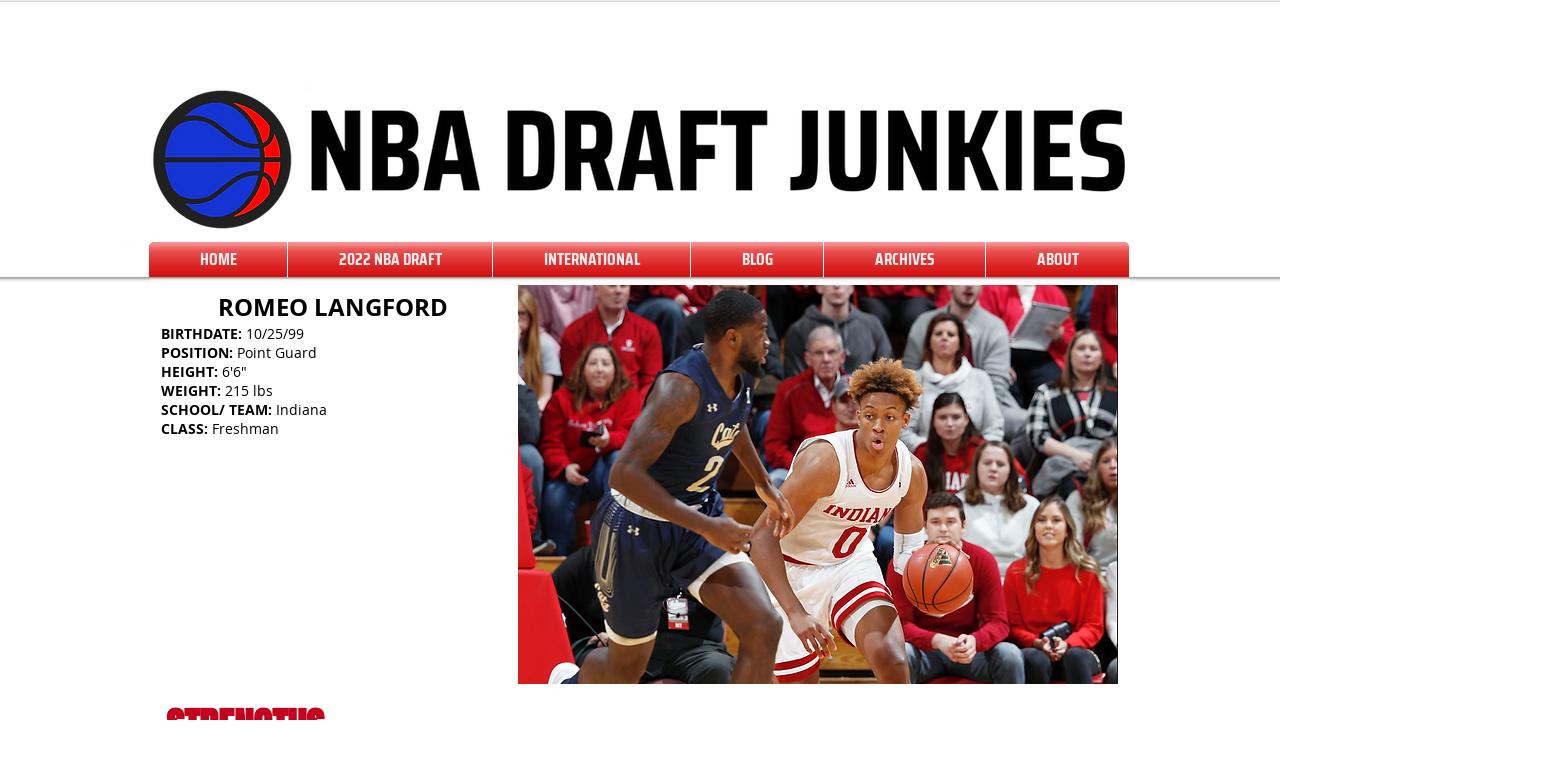

--- FILE ---
content_type: text/html; charset=UTF-8
request_url: https://www.nbadraftjunkies.com/copy-of-coby-white
body_size: 200532
content:
<!DOCTYPE html>
<html lang="en">
<head>
  
  <!-- SEO Tags -->
  <title>2019 NBA DRAFT | NBA DRAFT JUNKIES | ROMEO LANGFORDR</title>
  <link rel="canonical" href="https://www.nbadraftjunkies.com/copy-of-coby-white"/>
  <meta property="og:title" content="2019 NBA DRAFT | NBA DRAFT JUNKIES | ROMEO LANGFORDR"/>
  <meta property="og:image" content="https://static.wixstatic.com/media/47b19d_95f1886e94254fbeb3f5e6e9364a97b7~mv2.png/v1/fill/w_1342,h_894,al_c/47b19d_95f1886e94254fbeb3f5e6e9364a97b7~mv2.png"/>
  <meta property="og:image:width" content="1342"/>
  <meta property="og:image:height" content="894"/>
  <meta property="og:url" content="https://www.nbadraftjunkies.com/copy-of-coby-white"/>
  <meta property="og:site_name" content="nbadraftjunkies"/>
  <meta property="og:type" content="website"/>
  <meta name="fb_admins_meta_tag" content="NBADraftJunkies"/>
  <meta name="google-site-verification" content="-QT-6dB3xY5gbULU0wyTVr2XnqBKLVNRbpffdAkgVzI"/>
  <meta property="fb:admins" content="NBADraftJunkies"/>
  <meta name="twitter:card" content="summary_large_image"/>
  <meta name="twitter:title" content="2019 NBA DRAFT | NBA DRAFT JUNKIES | ROMEO LANGFORDR"/>
  <meta name="twitter:image" content="https://static.wixstatic.com/media/47b19d_95f1886e94254fbeb3f5e6e9364a97b7~mv2.png/v1/fill/w_1342,h_894,al_c/47b19d_95f1886e94254fbeb3f5e6e9364a97b7~mv2.png"/>

  
  <meta charset='utf-8'>
  <meta name="viewport" content="width=device-width, initial-scale=1" id="wixDesktopViewport" />
  <meta http-equiv="X-UA-Compatible" content="IE=edge">
  <meta name="generator" content="Wix.com Website Builder"/>

  <link rel="icon" sizes="192x192" href="https://static.wixstatic.com/media/47b19d_cee72d4632f5453f9e5f6f2764f61d7f%7Emv2.png/v1/fill/w_192%2Ch_192%2Clg_1%2Cusm_0.66_1.00_0.01/47b19d_cee72d4632f5453f9e5f6f2764f61d7f%7Emv2.png" type="image/png"/>
  <link rel="shortcut icon" href="https://static.wixstatic.com/media/47b19d_cee72d4632f5453f9e5f6f2764f61d7f%7Emv2.png/v1/fill/w_192%2Ch_192%2Clg_1%2Cusm_0.66_1.00_0.01/47b19d_cee72d4632f5453f9e5f6f2764f61d7f%7Emv2.png" type="image/png"/>
  <link rel="apple-touch-icon" href="https://static.wixstatic.com/media/47b19d_cee72d4632f5453f9e5f6f2764f61d7f%7Emv2.png/v1/fill/w_180%2Ch_180%2Clg_1%2Cusm_0.66_1.00_0.01/47b19d_cee72d4632f5453f9e5f6f2764f61d7f%7Emv2.png" type="image/png"/>

  <!-- Safari Pinned Tab Icon -->
  <!-- <link rel="mask-icon" href="https://static.wixstatic.com/media/47b19d_cee72d4632f5453f9e5f6f2764f61d7f%7Emv2.png/v1/fill/w_192%2Ch_192%2Clg_1%2Cusm_0.66_1.00_0.01/47b19d_cee72d4632f5453f9e5f6f2764f61d7f%7Emv2.png"> -->

  <!-- Original trials -->
  


  <!-- Segmenter Polyfill -->
  <script>
    if (!window.Intl || !window.Intl.Segmenter) {
      (function() {
        var script = document.createElement('script');
        script.src = 'https://static.parastorage.com/unpkg/@formatjs/intl-segmenter@11.7.10/polyfill.iife.js';
        document.head.appendChild(script);
      })();
    }
  </script>

  <!-- Legacy Polyfills -->
  <script nomodule="" src="https://static.parastorage.com/unpkg/core-js-bundle@3.2.1/minified.js"></script>
  <script nomodule="" src="https://static.parastorage.com/unpkg/focus-within-polyfill@5.0.9/dist/focus-within-polyfill.js"></script>

  <!-- Performance API Polyfills -->
  <script>
  (function () {
    var noop = function noop() {};
    if ("performance" in window === false) {
      window.performance = {};
    }
    window.performance.mark = performance.mark || noop;
    window.performance.measure = performance.measure || noop;
    if ("now" in window.performance === false) {
      var nowOffset = Date.now();
      if (performance.timing && performance.timing.navigationStart) {
        nowOffset = performance.timing.navigationStart;
      }
      window.performance.now = function now() {
        return Date.now() - nowOffset;
      };
    }
  })();
  </script>

  <!-- Globals Definitions -->
  <script>
    (function () {
      var now = Date.now()
      window.initialTimestamps = {
        initialTimestamp: now,
        initialRequestTimestamp: Math.round(performance.timeOrigin ? performance.timeOrigin : now - performance.now())
      }

      window.thunderboltTag = "QA_READY"
      window.thunderboltVersion = "1.16780.0"
    })();
  </script>

  <!-- Essential Viewer Model -->
  <script type="application/json" id="wix-essential-viewer-model">{"fleetConfig":{"fleetName":"thunderbolt-seo-isolated-renderer","type":"Rollout","code":1},"mode":{"qa":false,"enableTestApi":false,"debug":false,"ssrIndicator":false,"ssrOnly":false,"siteAssetsFallback":"enable","versionIndicator":false},"componentsLibrariesTopology":[{"artifactId":"editor-elements","namespace":"wixui","url":"https:\/\/static.parastorage.com\/services\/editor-elements\/1.14848.0"},{"artifactId":"editor-elements","namespace":"dsgnsys","url":"https:\/\/static.parastorage.com\/services\/editor-elements\/1.14848.0"}],"siteFeaturesConfigs":{"sessionManager":{"isRunningInDifferentSiteContext":false}},"language":{"userLanguage":"en"},"siteAssets":{"clientTopology":{"mediaRootUrl":"https:\/\/static.wixstatic.com","staticMediaUrl":"https:\/\/static.wixstatic.com\/media","moduleRepoUrl":"https:\/\/static.parastorage.com\/unpkg","fileRepoUrl":"https:\/\/static.parastorage.com\/services","viewerAppsUrl":"https:\/\/viewer-apps.parastorage.com","viewerAssetsUrl":"https:\/\/viewer-assets.parastorage.com","siteAssetsUrl":"https:\/\/siteassets.parastorage.com","pageJsonServerUrls":["https:\/\/pages.parastorage.com","https:\/\/staticorigin.wixstatic.com","https:\/\/www.nbadraftjunkies.com","https:\/\/fallback.wix.com\/wix-html-editor-pages-webapp\/page"],"pathOfTBModulesInFileRepoForFallback":"wix-thunderbolt\/dist\/"}},"siteFeatures":["accessibility","appMonitoring","assetsLoader","businessLogger","captcha","clickHandlerRegistrar","clientSdk","commonConfig","componentsLoader","componentsRegistry","consentPolicy","cyclicTabbing","domSelectors","dynamicPages","environmentWixCodeSdk","environment","lightbox","locationWixCodeSdk","mpaNavigation","navigationManager","navigationPhases","ooi","pages","panorama","protectedPages","renderer","reporter","routerFetch","router","scrollRestoration","seoWixCodeSdk","seo","sessionManager","siteMembersWixCodeSdk","siteMembers","siteScrollBlocker","siteWixCodeSdk","speculationRules","ssrCache","stores","structureApi","thunderboltInitializer","tpaCommons","tpaWorkerFeature","translations","usedPlatformApis","warmupData","windowMessageRegistrar","windowWixCodeSdk","wixCustomElementComponent","wixEmbedsApi","componentsReact","platform"],"site":{"externalBaseUrl":"https:\/\/www.nbadraftjunkies.com","isSEO":true},"media":{"staticMediaUrl":"https:\/\/static.wixstatic.com\/media","mediaRootUrl":"https:\/\/static.wixstatic.com\/","staticVideoUrl":"https:\/\/video.wixstatic.com\/"},"requestUrl":"https:\/\/www.nbadraftjunkies.com\/copy-of-coby-white","rollout":{"siteAssetsVersionsRollout":false,"isDACRollout":0,"isTBRollout":true},"commonConfig":{"brand":"wix","host":"VIEWER","bsi":"","consentPolicy":{},"consentPolicyHeader":{},"siteRevision":"4","branchId":"bfacc7e0-62e8-4233-b2da-51ecabe5df61","renderingFlow":"NONE","language":"en","locale":"en-us"},"interactionSampleRatio":0.01,"dynamicModelUrl":"https:\/\/www.nbadraftjunkies.com\/_api\/v2\/dynamicmodel","accessTokensUrl":"https:\/\/www.nbadraftjunkies.com\/_api\/v1\/access-tokens","isExcludedFromSecurityExperiments":false,"experiments":{"specs.thunderbolt.hardenFetchAndXHR":true,"specs.thunderbolt.securityExperiments":true}}</script>
  <script>window.viewerModel = JSON.parse(document.getElementById('wix-essential-viewer-model').textContent)</script>

  <script>
    window.commonConfig = viewerModel.commonConfig
  </script>

  
  <!-- BEGIN handleAccessTokens bundle -->

  <script data-url="https://static.parastorage.com/services/wix-thunderbolt/dist/handleAccessTokens.inline.4f2f9a53.bundle.min.js">(()=>{"use strict";function e(e){let{context:o,property:r,value:n,enumerable:i=!0}=e,c=e.get,l=e.set;if(!r||void 0===n&&!c&&!l)return new Error("property and value are required");let a=o||globalThis,s=a?.[r],u={};if(void 0!==n)u.value=n;else{if(c){let e=t(c);e&&(u.get=e)}if(l){let e=t(l);e&&(u.set=e)}}let p={...u,enumerable:i||!1,configurable:!1};void 0!==n&&(p.writable=!1);try{Object.defineProperty(a,r,p)}catch(e){return e instanceof TypeError?s:e}return s}function t(e,t){return"function"==typeof e?e:!0===e?.async&&"function"==typeof e.func?t?async function(t){return e.func(t)}:async function(){return e.func()}:"function"==typeof e?.func?e.func:void 0}try{e({property:"strictDefine",value:e})}catch{}try{e({property:"defineStrictObject",value:r})}catch{}try{e({property:"defineStrictMethod",value:n})}catch{}var o=["toString","toLocaleString","valueOf","constructor","prototype"];function r(t){let{context:n,property:c,propertiesToExclude:l=[],skipPrototype:a=!1,hardenPrototypePropertiesToExclude:s=[]}=t;if(!c)return new Error("property is required");let u=(n||globalThis)[c],p={},f=i(n,c);u&&("object"==typeof u||"function"==typeof u)&&Reflect.ownKeys(u).forEach(t=>{if(!l.includes(t)&&!o.includes(t)){let o=i(u,t);if(o&&(o.writable||o.configurable)){let{value:r,get:n,set:i,enumerable:c=!1}=o,l={};void 0!==r?l.value=r:n?l.get=n:i&&(l.set=i);try{let o=e({context:u,property:t,...l,enumerable:c});p[t]=o}catch(e){if(!(e instanceof TypeError))throw e;try{p[t]=o.value||o.get||o.set}catch{}}}}});let d={originalObject:u,originalProperties:p};if(!a&&void 0!==u?.prototype){let e=r({context:u,property:"prototype",propertiesToExclude:s,skipPrototype:!0});e instanceof Error||(d.originalPrototype=e?.originalObject,d.originalPrototypeProperties=e?.originalProperties)}return e({context:n,property:c,value:u,enumerable:f?.enumerable}),d}function n(t,o){let r=(o||globalThis)[t],n=i(o||globalThis,t);return r&&n&&(n.writable||n.configurable)?(Object.freeze(r),e({context:globalThis,property:t,value:r})):r}function i(e,t){if(e&&t)try{return Reflect.getOwnPropertyDescriptor(e,t)}catch{return}}function c(e){if("string"!=typeof e)return e;try{return decodeURIComponent(e).toLowerCase().trim()}catch{return e.toLowerCase().trim()}}function l(e,t){let o="";if("string"==typeof e)o=e.split("=")[0]?.trim()||"";else{if(!e||"string"!=typeof e.name)return!1;o=e.name}return t.has(c(o)||"")}function a(e,t){let o;return o="string"==typeof e?e.split(";").map(e=>e.trim()).filter(e=>e.length>0):e||[],o.filter(e=>!l(e,t))}var s=null;function u(){return null===s&&(s=typeof Document>"u"?void 0:Object.getOwnPropertyDescriptor(Document.prototype,"cookie")),s}function p(t,o){if(!globalThis?.cookieStore)return;let r=globalThis.cookieStore.get.bind(globalThis.cookieStore),n=globalThis.cookieStore.getAll.bind(globalThis.cookieStore),i=globalThis.cookieStore.set.bind(globalThis.cookieStore),c=globalThis.cookieStore.delete.bind(globalThis.cookieStore);return e({context:globalThis.CookieStore.prototype,property:"get",value:async function(e){return l(("string"==typeof e?e:e.name)||"",t)?null:r.call(this,e)},enumerable:!0}),e({context:globalThis.CookieStore.prototype,property:"getAll",value:async function(){return a(await n.apply(this,Array.from(arguments)),t)},enumerable:!0}),e({context:globalThis.CookieStore.prototype,property:"set",value:async function(){let e=Array.from(arguments);if(!l(1===e.length?e[0].name:e[0],t))return i.apply(this,e);o&&console.warn(o)},enumerable:!0}),e({context:globalThis.CookieStore.prototype,property:"delete",value:async function(){let e=Array.from(arguments);if(!l(1===e.length?e[0].name:e[0],t))return c.apply(this,e)},enumerable:!0}),e({context:globalThis.cookieStore,property:"prototype",value:globalThis.CookieStore.prototype,enumerable:!1}),e({context:globalThis,property:"cookieStore",value:globalThis.cookieStore,enumerable:!0}),{get:r,getAll:n,set:i,delete:c}}var f=["TextEncoder","TextDecoder","XMLHttpRequestEventTarget","EventTarget","URL","JSON","Reflect","Object","Array","Map","Set","WeakMap","WeakSet","Promise","Symbol","Error"],d=["addEventListener","removeEventListener","dispatchEvent","encodeURI","encodeURIComponent","decodeURI","decodeURIComponent"];const y=(e,t)=>{try{const o=t?t.get.call(document):document.cookie;return o.split(";").map(e=>e.trim()).filter(t=>t?.startsWith(e))[0]?.split("=")[1]}catch(e){return""}},g=(e="",t="",o="/")=>`${e}=; ${t?`domain=${t};`:""} max-age=0; path=${o}; expires=Thu, 01 Jan 1970 00:00:01 GMT`;function m(){(function(){if("undefined"!=typeof window){const e=performance.getEntriesByType("navigation")[0];return"back_forward"===(e?.type||"")}return!1})()&&function(){const{counter:e}=function(){const e=b("getItem");if(e){const[t,o]=e.split("-"),r=o?parseInt(o,10):0;if(r>=3){const e=t?Number(t):0;if(Date.now()-e>6e4)return{counter:0}}return{counter:r}}return{counter:0}}();e<3?(!function(e=1){b("setItem",`${Date.now()}-${e}`)}(e+1),window.location.reload()):console.error("ATS: Max reload attempts reached")}()}function b(e,t){try{return sessionStorage[e]("reload",t||"")}catch(e){console.error("ATS: Error calling sessionStorage:",e)}}const h="client-session-bind",v="sec-fetch-unsupported",{experiments:w}=window.viewerModel,T=[h,"client-binding",v,"svSession","smSession","server-session-bind","wixSession2","wixSession3"].map(e=>e.toLowerCase()),{cookie:S}=function(t,o){let r=new Set(t);return e({context:document,property:"cookie",set:{func:e=>function(e,t,o,r){let n=u(),i=c(t.split(";")[0]||"")||"";[...o].every(e=>!i.startsWith(e.toLowerCase()))&&n?.set?n.set.call(e,t):r&&console.warn(r)}(document,e,r,o)},get:{func:()=>function(e,t){let o=u();if(!o?.get)throw new Error("Cookie descriptor or getter not available");return a(o.get.call(e),t).join("; ")}(document,r)},enumerable:!0}),{cookieStore:p(r,o),cookie:u()}}(T),k="tbReady",x="security_overrideGlobals",{experiments:E,siteFeaturesConfigs:C,accessTokensUrl:P}=window.viewerModel,R=P,M={},O=(()=>{const e=y(h,S);if(w["specs.thunderbolt.browserCacheReload"]){y(v,S)||e?b("removeItem"):m()}return(()=>{const e=g(h),t=g(h,location.hostname);S.set.call(document,e),S.set.call(document,t)})(),e})();O&&(M["client-binding"]=O);const D=fetch;addEventListener(k,function e(t){const{logger:o}=t.detail;try{window.tb.init({fetch:D,fetchHeaders:M})}catch(e){const t=new Error("TB003");o.meter(`${x}_${t.message}`,{paramsOverrides:{errorType:x,eventString:t.message}}),window?.viewerModel?.mode.debug&&console.error(e)}finally{removeEventListener(k,e)}}),E["specs.thunderbolt.hardenFetchAndXHR"]||(window.fetchDynamicModel=()=>C.sessionManager.isRunningInDifferentSiteContext?Promise.resolve({}):fetch(R,{credentials:"same-origin",headers:M}).then(function(e){if(!e.ok)throw new Error(`[${e.status}]${e.statusText}`);return e.json()}),window.dynamicModelPromise=window.fetchDynamicModel())})();
//# sourceMappingURL=https://static.parastorage.com/services/wix-thunderbolt/dist/handleAccessTokens.inline.4f2f9a53.bundle.min.js.map</script>

<!-- END handleAccessTokens bundle -->

<!-- BEGIN overrideGlobals bundle -->

<script data-url="https://static.parastorage.com/services/wix-thunderbolt/dist/overrideGlobals.inline.ec13bfcf.bundle.min.js">(()=>{"use strict";function e(e){let{context:r,property:o,value:n,enumerable:i=!0}=e,c=e.get,a=e.set;if(!o||void 0===n&&!c&&!a)return new Error("property and value are required");let l=r||globalThis,u=l?.[o],s={};if(void 0!==n)s.value=n;else{if(c){let e=t(c);e&&(s.get=e)}if(a){let e=t(a);e&&(s.set=e)}}let p={...s,enumerable:i||!1,configurable:!1};void 0!==n&&(p.writable=!1);try{Object.defineProperty(l,o,p)}catch(e){return e instanceof TypeError?u:e}return u}function t(e,t){return"function"==typeof e?e:!0===e?.async&&"function"==typeof e.func?t?async function(t){return e.func(t)}:async function(){return e.func()}:"function"==typeof e?.func?e.func:void 0}try{e({property:"strictDefine",value:e})}catch{}try{e({property:"defineStrictObject",value:o})}catch{}try{e({property:"defineStrictMethod",value:n})}catch{}var r=["toString","toLocaleString","valueOf","constructor","prototype"];function o(t){let{context:n,property:c,propertiesToExclude:a=[],skipPrototype:l=!1,hardenPrototypePropertiesToExclude:u=[]}=t;if(!c)return new Error("property is required");let s=(n||globalThis)[c],p={},f=i(n,c);s&&("object"==typeof s||"function"==typeof s)&&Reflect.ownKeys(s).forEach(t=>{if(!a.includes(t)&&!r.includes(t)){let r=i(s,t);if(r&&(r.writable||r.configurable)){let{value:o,get:n,set:i,enumerable:c=!1}=r,a={};void 0!==o?a.value=o:n?a.get=n:i&&(a.set=i);try{let r=e({context:s,property:t,...a,enumerable:c});p[t]=r}catch(e){if(!(e instanceof TypeError))throw e;try{p[t]=r.value||r.get||r.set}catch{}}}}});let d={originalObject:s,originalProperties:p};if(!l&&void 0!==s?.prototype){let e=o({context:s,property:"prototype",propertiesToExclude:u,skipPrototype:!0});e instanceof Error||(d.originalPrototype=e?.originalObject,d.originalPrototypeProperties=e?.originalProperties)}return e({context:n,property:c,value:s,enumerable:f?.enumerable}),d}function n(t,r){let o=(r||globalThis)[t],n=i(r||globalThis,t);return o&&n&&(n.writable||n.configurable)?(Object.freeze(o),e({context:globalThis,property:t,value:o})):o}function i(e,t){if(e&&t)try{return Reflect.getOwnPropertyDescriptor(e,t)}catch{return}}function c(e){if("string"!=typeof e)return e;try{return decodeURIComponent(e).toLowerCase().trim()}catch{return e.toLowerCase().trim()}}function a(e,t){return e instanceof Headers?e.forEach((r,o)=>{l(o,t)||e.delete(o)}):Object.keys(e).forEach(r=>{l(r,t)||delete e[r]}),e}function l(e,t){return!t.has(c(e)||"")}function u(e,t){let r=!0,o=function(e){let t,r;if(globalThis.Request&&e instanceof Request)t=e.url;else{if("function"!=typeof e?.toString)throw new Error("Unsupported type for url");t=e.toString()}try{return new URL(t).pathname}catch{return r=t.replace(/#.+/gi,"").split("?").shift(),r.startsWith("/")?r:`/${r}`}}(e),n=c(o);return n&&t.some(e=>n.includes(e))&&(r=!1),r}function s(t,r,o){let n=fetch,i=XMLHttpRequest,c=new Set(r);function s(){let e=new i,r=e.open,n=e.setRequestHeader;return e.open=function(){let n=Array.from(arguments),i=n[1];if(n.length<2||u(i,t))return r.apply(e,n);throw new Error(o||`Request not allowed for path ${i}`)},e.setRequestHeader=function(t,r){l(decodeURIComponent(t),c)&&n.call(e,t,r)},e}return e({property:"fetch",value:function(){let e=function(e,t){return globalThis.Request&&e[0]instanceof Request&&e[0]?.headers?a(e[0].headers,t):e[1]?.headers&&a(e[1].headers,t),e}(arguments,c);return u(arguments[0],t)?n.apply(globalThis,Array.from(e)):new Promise((e,t)=>{t(new Error(o||`Request not allowed for path ${arguments[0]}`))})},enumerable:!0}),e({property:"XMLHttpRequest",value:s,enumerable:!0}),Object.keys(i).forEach(e=>{s[e]=i[e]}),{fetch:n,XMLHttpRequest:i}}var p=["TextEncoder","TextDecoder","XMLHttpRequestEventTarget","EventTarget","URL","JSON","Reflect","Object","Array","Map","Set","WeakMap","WeakSet","Promise","Symbol","Error"],f=["addEventListener","removeEventListener","dispatchEvent","encodeURI","encodeURIComponent","decodeURI","decodeURIComponent"];const d=function(){let t=globalThis.open,r=document.open;function o(e,r,o){let n="string"!=typeof e,i=t.call(window,e,r,o);return n||e&&function(e){return e.startsWith("//")&&/(?:[a-z0-9](?:[a-z0-9-]{0,61}[a-z0-9])?\.)+[a-z0-9][a-z0-9-]{0,61}[a-z0-9]/g.test(`${location.protocol}:${e}`)&&(e=`${location.protocol}${e}`),!e.startsWith("http")||new URL(e).hostname===location.hostname}(e)?{}:i}return e({property:"open",value:o,context:globalThis,enumerable:!0}),e({property:"open",value:function(e,t,n){return e?o(e,t,n):r.call(document,e||"",t||"",n||"")},context:document,enumerable:!0}),{open:t,documentOpen:r}},y=function(){let t=document.createElement,r=Element.prototype.setAttribute,o=Element.prototype.setAttributeNS;return e({property:"createElement",context:document,value:function(n,i){let a=t.call(document,n,i);if("iframe"===c(n)){e({property:"srcdoc",context:a,get:()=>"",set:()=>{console.warn("`srcdoc` is not allowed in iframe elements.")}});let t=function(e,t){"srcdoc"!==e.toLowerCase()?r.call(a,e,t):console.warn("`srcdoc` attribute is not allowed to be set.")},n=function(e,t,r){"srcdoc"!==t.toLowerCase()?o.call(a,e,t,r):console.warn("`srcdoc` attribute is not allowed to be set.")};a.setAttribute=t,a.setAttributeNS=n}return a},enumerable:!0}),{createElement:t,setAttribute:r,setAttributeNS:o}},m=["client-binding"],b=["/_api/v1/access-tokens","/_api/v2/dynamicmodel","/_api/one-app-session-web/v3/businesses"],h=function(){let t=setTimeout,r=setInterval;return o("setTimeout",0,globalThis),o("setInterval",0,globalThis),{setTimeout:t,setInterval:r};function o(t,r,o){let n=o||globalThis,i=n[t];if(!i||"function"!=typeof i)throw new Error(`Function ${t} not found or is not a function`);e({property:t,value:function(){let e=Array.from(arguments);if("string"!=typeof e[r])return i.apply(n,e);console.warn(`Calling ${t} with a String Argument at index ${r} is not allowed`)},context:o,enumerable:!0})}},v=function(){if(navigator&&"serviceWorker"in navigator){let t=navigator.serviceWorker.register;return e({context:navigator.serviceWorker,property:"register",value:function(){console.log("Service worker registration is not allowed")},enumerable:!0}),{register:t}}return{}};performance.mark("overrideGlobals started");const{isExcludedFromSecurityExperiments:g,experiments:w}=window.viewerModel,E=!g&&w["specs.thunderbolt.securityExperiments"];try{d(),E&&y(),w["specs.thunderbolt.hardenFetchAndXHR"]&&E&&s(b,m),v(),(e=>{let t=[],r=[];r=r.concat(["TextEncoder","TextDecoder"]),e&&(r=r.concat(["XMLHttpRequestEventTarget","EventTarget"])),r=r.concat(["URL","JSON"]),e&&(t=t.concat(["addEventListener","removeEventListener"])),t=t.concat(["encodeURI","encodeURIComponent","decodeURI","decodeURIComponent"]),r=r.concat(["String","Number"]),e&&r.push("Object"),r=r.concat(["Reflect"]),t.forEach(e=>{n(e),["addEventListener","removeEventListener"].includes(e)&&n(e,document)}),r.forEach(e=>{o({property:e})})})(E),E&&h()}catch(e){window?.viewerModel?.mode.debug&&console.error(e);const t=new Error("TB006");window.fedops?.reportError(t,"security_overrideGlobals"),window.Sentry?window.Sentry.captureException(t):globalThis.defineStrictProperty("sentryBuffer",[t],window,!1)}performance.mark("overrideGlobals ended")})();
//# sourceMappingURL=https://static.parastorage.com/services/wix-thunderbolt/dist/overrideGlobals.inline.ec13bfcf.bundle.min.js.map</script>

<!-- END overrideGlobals bundle -->


  
  <script>
    window.commonConfig = viewerModel.commonConfig

	
    window.clientSdk = new Proxy({}, {get: (target, prop) => (...args) => window.externalsRegistry.clientSdk.loaded.then(() => window.__clientSdk__[prop](...args))})
    
  </script>

  <!-- Initial CSS -->
  <style data-url="https://static.parastorage.com/services/wix-thunderbolt/dist/main.347af09f.min.css">@keyframes slide-horizontal-new{0%{transform:translateX(100%)}}@keyframes slide-horizontal-old{80%{opacity:1}to{opacity:0;transform:translateX(-100%)}}@keyframes slide-vertical-new{0%{transform:translateY(-100%)}}@keyframes slide-vertical-old{80%{opacity:1}to{opacity:0;transform:translateY(100%)}}@keyframes out-in-new{0%{opacity:0}}@keyframes out-in-old{to{opacity:0}}:root:active-view-transition{view-transition-name:none}::view-transition{pointer-events:none}:root:active-view-transition::view-transition-new(page-group),:root:active-view-transition::view-transition-old(page-group){animation-duration:.6s;cursor:wait;pointer-events:all}:root:active-view-transition-type(SlideHorizontal)::view-transition-old(page-group){animation:slide-horizontal-old .6s cubic-bezier(.83,0,.17,1) forwards;mix-blend-mode:normal}:root:active-view-transition-type(SlideHorizontal)::view-transition-new(page-group){animation:slide-horizontal-new .6s cubic-bezier(.83,0,.17,1) backwards;mix-blend-mode:normal}:root:active-view-transition-type(SlideVertical)::view-transition-old(page-group){animation:slide-vertical-old .6s cubic-bezier(.83,0,.17,1) forwards;mix-blend-mode:normal}:root:active-view-transition-type(SlideVertical)::view-transition-new(page-group){animation:slide-vertical-new .6s cubic-bezier(.83,0,.17,1) backwards;mix-blend-mode:normal}:root:active-view-transition-type(OutIn)::view-transition-old(page-group){animation:out-in-old .35s cubic-bezier(.22,1,.36,1) forwards}:root:active-view-transition-type(OutIn)::view-transition-new(page-group){animation:out-in-new .35s cubic-bezier(.64,0,.78,0) .35s backwards}@media(prefers-reduced-motion:reduce){::view-transition-group(*),::view-transition-new(*),::view-transition-old(*){animation:none!important}}body,html{background:transparent;border:0;margin:0;outline:0;padding:0;vertical-align:baseline}body{--scrollbar-width:0px;font-family:Arial,Helvetica,sans-serif;font-size:10px}body,html{height:100%}body{overflow-x:auto;overflow-y:scroll}body:not(.responsive) #site-root{min-width:var(--site-width);width:100%}body:not([data-js-loaded]) [data-hide-prejs]{visibility:hidden}interact-element{display:contents}#SITE_CONTAINER{position:relative}:root{--one-unit:1vw;--section-max-width:9999px;--spx-stopper-max:9999px;--spx-stopper-min:0px;--browser-zoom:1}@supports(-webkit-appearance:none) and (stroke-color:transparent){:root{--safari-sticky-fix:opacity;--experimental-safari-sticky-fix:translateZ(0)}}@supports(container-type:inline-size){:root{--one-unit:1cqw}}[id^=oldHoverBox-]{mix-blend-mode:plus-lighter;transition:opacity .5s ease,visibility .5s ease}[data-mesh-id$=inlineContent-gridContainer]:has(>[id^=oldHoverBox-]){isolation:isolate}</style>
<style data-url="https://static.parastorage.com/services/wix-thunderbolt/dist/main.renderer.9cb0985f.min.css">a,abbr,acronym,address,applet,b,big,blockquote,button,caption,center,cite,code,dd,del,dfn,div,dl,dt,em,fieldset,font,footer,form,h1,h2,h3,h4,h5,h6,header,i,iframe,img,ins,kbd,label,legend,li,nav,object,ol,p,pre,q,s,samp,section,small,span,strike,strong,sub,sup,table,tbody,td,tfoot,th,thead,title,tr,tt,u,ul,var{background:transparent;border:0;margin:0;outline:0;padding:0;vertical-align:baseline}input,select,textarea{box-sizing:border-box;font-family:Helvetica,Arial,sans-serif}ol,ul{list-style:none}blockquote,q{quotes:none}ins{text-decoration:none}del{text-decoration:line-through}table{border-collapse:collapse;border-spacing:0}a{cursor:pointer;text-decoration:none}.testStyles{overflow-y:hidden}.reset-button{-webkit-appearance:none;background:none;border:0;color:inherit;font:inherit;line-height:normal;outline:0;overflow:visible;padding:0;-webkit-user-select:none;-moz-user-select:none;-ms-user-select:none}:focus{outline:none}body.device-mobile-optimized:not(.disable-site-overflow){overflow-x:hidden;overflow-y:scroll}body.device-mobile-optimized:not(.responsive) #SITE_CONTAINER{margin-left:auto;margin-right:auto;overflow-x:visible;position:relative;width:320px}body.device-mobile-optimized:not(.responsive):not(.blockSiteScrolling) #SITE_CONTAINER{margin-top:0}body.device-mobile-optimized>*{max-width:100%!important}body.device-mobile-optimized #site-root{overflow-x:hidden;overflow-y:hidden}@supports(overflow:clip){body.device-mobile-optimized #site-root{overflow-x:clip;overflow-y:clip}}body.device-mobile-non-optimized #SITE_CONTAINER #site-root{overflow-x:clip;overflow-y:clip}body.device-mobile-non-optimized.fullScreenMode{background-color:#5f6360}body.device-mobile-non-optimized.fullScreenMode #MOBILE_ACTIONS_MENU,body.device-mobile-non-optimized.fullScreenMode #SITE_BACKGROUND,body.device-mobile-non-optimized.fullScreenMode #site-root,body.fullScreenMode #WIX_ADS{visibility:hidden}body.fullScreenMode{overflow-x:hidden!important;overflow-y:hidden!important}body.fullScreenMode.device-mobile-optimized #TINY_MENU{opacity:0;pointer-events:none}body.fullScreenMode-scrollable.device-mobile-optimized{overflow-x:hidden!important;overflow-y:auto!important}body.fullScreenMode-scrollable.device-mobile-optimized #masterPage,body.fullScreenMode-scrollable.device-mobile-optimized #site-root{overflow-x:hidden!important;overflow-y:hidden!important}body.fullScreenMode-scrollable.device-mobile-optimized #SITE_BACKGROUND,body.fullScreenMode-scrollable.device-mobile-optimized #masterPage{height:auto!important}body.fullScreenMode-scrollable.device-mobile-optimized #masterPage.mesh-layout{height:0!important}body.blockSiteScrolling,body.siteScrollingBlocked{position:fixed;width:100%}body.blockSiteScrolling #SITE_CONTAINER{margin-top:calc(var(--blocked-site-scroll-margin-top)*-1)}#site-root{margin:0 auto;min-height:100%;position:relative;top:var(--wix-ads-height)}#site-root img:not([src]){visibility:hidden}#site-root svg img:not([src]){visibility:visible}.auto-generated-link{color:inherit}#SCROLL_TO_BOTTOM,#SCROLL_TO_TOP{height:0}.has-click-trigger{cursor:pointer}.fullScreenOverlay{bottom:0;display:flex;justify-content:center;left:0;overflow-y:hidden;position:fixed;right:0;top:-60px;z-index:1005}.fullScreenOverlay>.fullScreenOverlayContent{bottom:0;left:0;margin:0 auto;overflow:hidden;position:absolute;right:0;top:60px;transform:translateZ(0)}[data-mesh-id$=centeredContent],[data-mesh-id$=form],[data-mesh-id$=inlineContent]{pointer-events:none;position:relative}[data-mesh-id$=-gridWrapper],[data-mesh-id$=-rotated-wrapper]{pointer-events:none}[data-mesh-id$=-gridContainer]>*,[data-mesh-id$=-rotated-wrapper]>*,[data-mesh-id$=inlineContent]>:not([data-mesh-id$=-gridContainer]){pointer-events:auto}.device-mobile-optimized #masterPage.mesh-layout #SOSP_CONTAINER_CUSTOM_ID{grid-area:2/1/3/2;-ms-grid-row:2;position:relative}#masterPage.mesh-layout{-ms-grid-rows:max-content max-content min-content max-content;-ms-grid-columns:100%;align-items:start;display:-ms-grid;display:grid;grid-template-columns:100%;grid-template-rows:max-content max-content min-content max-content;justify-content:stretch}#masterPage.mesh-layout #PAGES_CONTAINER,#masterPage.mesh-layout #SITE_FOOTER-placeholder,#masterPage.mesh-layout #SITE_FOOTER_WRAPPER,#masterPage.mesh-layout #SITE_HEADER-placeholder,#masterPage.mesh-layout #SITE_HEADER_WRAPPER,#masterPage.mesh-layout #SOSP_CONTAINER_CUSTOM_ID[data-state~=mobileView],#masterPage.mesh-layout #soapAfterPagesContainer,#masterPage.mesh-layout #soapBeforePagesContainer{-ms-grid-row-align:start;-ms-grid-column-align:start;-ms-grid-column:1}#masterPage.mesh-layout #SITE_HEADER-placeholder,#masterPage.mesh-layout #SITE_HEADER_WRAPPER{grid-area:1/1/2/2;-ms-grid-row:1}#masterPage.mesh-layout #PAGES_CONTAINER,#masterPage.mesh-layout #soapAfterPagesContainer,#masterPage.mesh-layout #soapBeforePagesContainer{grid-area:3/1/4/2;-ms-grid-row:3}#masterPage.mesh-layout #soapAfterPagesContainer,#masterPage.mesh-layout #soapBeforePagesContainer{width:100%}#masterPage.mesh-layout #PAGES_CONTAINER{align-self:stretch}#masterPage.mesh-layout main#PAGES_CONTAINER{display:block}#masterPage.mesh-layout #SITE_FOOTER-placeholder,#masterPage.mesh-layout #SITE_FOOTER_WRAPPER{grid-area:4/1/5/2;-ms-grid-row:4}#masterPage.mesh-layout #SITE_PAGES,#masterPage.mesh-layout [data-mesh-id=PAGES_CONTAINERcenteredContent],#masterPage.mesh-layout [data-mesh-id=PAGES_CONTAINERinlineContent]{height:100%}#masterPage.mesh-layout.desktop>*{width:100%}#masterPage.mesh-layout #PAGES_CONTAINER,#masterPage.mesh-layout #SITE_FOOTER,#masterPage.mesh-layout #SITE_FOOTER_WRAPPER,#masterPage.mesh-layout #SITE_HEADER,#masterPage.mesh-layout #SITE_HEADER_WRAPPER,#masterPage.mesh-layout #SITE_PAGES,#masterPage.mesh-layout #masterPageinlineContent{position:relative}#masterPage.mesh-layout #SITE_HEADER{grid-area:1/1/2/2}#masterPage.mesh-layout #SITE_FOOTER{grid-area:4/1/5/2}#masterPage.mesh-layout.overflow-x-clip #SITE_FOOTER,#masterPage.mesh-layout.overflow-x-clip #SITE_HEADER{overflow-x:clip}[data-z-counter]{z-index:0}[data-z-counter="0"]{z-index:auto}.wixSiteProperties{-webkit-font-smoothing:antialiased;-moz-osx-font-smoothing:grayscale}:root{--wst-button-color-fill-primary:rgb(var(--color_48));--wst-button-color-border-primary:rgb(var(--color_49));--wst-button-color-text-primary:rgb(var(--color_50));--wst-button-color-fill-primary-hover:rgb(var(--color_51));--wst-button-color-border-primary-hover:rgb(var(--color_52));--wst-button-color-text-primary-hover:rgb(var(--color_53));--wst-button-color-fill-primary-disabled:rgb(var(--color_54));--wst-button-color-border-primary-disabled:rgb(var(--color_55));--wst-button-color-text-primary-disabled:rgb(var(--color_56));--wst-button-color-fill-secondary:rgb(var(--color_57));--wst-button-color-border-secondary:rgb(var(--color_58));--wst-button-color-text-secondary:rgb(var(--color_59));--wst-button-color-fill-secondary-hover:rgb(var(--color_60));--wst-button-color-border-secondary-hover:rgb(var(--color_61));--wst-button-color-text-secondary-hover:rgb(var(--color_62));--wst-button-color-fill-secondary-disabled:rgb(var(--color_63));--wst-button-color-border-secondary-disabled:rgb(var(--color_64));--wst-button-color-text-secondary-disabled:rgb(var(--color_65));--wst-color-fill-base-1:rgb(var(--color_36));--wst-color-fill-base-2:rgb(var(--color_37));--wst-color-fill-base-shade-1:rgb(var(--color_38));--wst-color-fill-base-shade-2:rgb(var(--color_39));--wst-color-fill-base-shade-3:rgb(var(--color_40));--wst-color-fill-accent-1:rgb(var(--color_41));--wst-color-fill-accent-2:rgb(var(--color_42));--wst-color-fill-accent-3:rgb(var(--color_43));--wst-color-fill-accent-4:rgb(var(--color_44));--wst-color-fill-background-primary:rgb(var(--color_11));--wst-color-fill-background-secondary:rgb(var(--color_12));--wst-color-text-primary:rgb(var(--color_15));--wst-color-text-secondary:rgb(var(--color_14));--wst-color-action:rgb(var(--color_18));--wst-color-disabled:rgb(var(--color_39));--wst-color-title:rgb(var(--color_45));--wst-color-subtitle:rgb(var(--color_46));--wst-color-line:rgb(var(--color_47));--wst-font-style-h2:var(--font_2);--wst-font-style-h3:var(--font_3);--wst-font-style-h4:var(--font_4);--wst-font-style-h5:var(--font_5);--wst-font-style-h6:var(--font_6);--wst-font-style-body-large:var(--font_7);--wst-font-style-body-medium:var(--font_8);--wst-font-style-body-small:var(--font_9);--wst-font-style-body-x-small:var(--font_10);--wst-color-custom-1:rgb(var(--color_13));--wst-color-custom-2:rgb(var(--color_16));--wst-color-custom-3:rgb(var(--color_17));--wst-color-custom-4:rgb(var(--color_19));--wst-color-custom-5:rgb(var(--color_20));--wst-color-custom-6:rgb(var(--color_21));--wst-color-custom-7:rgb(var(--color_22));--wst-color-custom-8:rgb(var(--color_23));--wst-color-custom-9:rgb(var(--color_24));--wst-color-custom-10:rgb(var(--color_25));--wst-color-custom-11:rgb(var(--color_26));--wst-color-custom-12:rgb(var(--color_27));--wst-color-custom-13:rgb(var(--color_28));--wst-color-custom-14:rgb(var(--color_29));--wst-color-custom-15:rgb(var(--color_30));--wst-color-custom-16:rgb(var(--color_31));--wst-color-custom-17:rgb(var(--color_32));--wst-color-custom-18:rgb(var(--color_33));--wst-color-custom-19:rgb(var(--color_34));--wst-color-custom-20:rgb(var(--color_35))}.wix-presets-wrapper{display:contents}</style>

  <meta name="format-detection" content="telephone=no">
  <meta name="skype_toolbar" content="skype_toolbar_parser_compatible">
  
  

  

  

  <!-- head performance data start -->
  
  <!-- head performance data end -->
  

    


    
<style data-href="https://static.parastorage.com/services/editor-elements-library/dist/thunderbolt/rb_wixui.thunderbolt[DropDownMenu_OverlineMenuButtonSkin].f738f4af.min.css">._pfxlW{clip-path:inset(50%);height:24px;position:absolute;width:24px}._pfxlW:active,._pfxlW:focus{clip-path:unset;right:0;top:50%;transform:translateY(-50%)}._pfxlW.RG3k61{transform:translateY(-50%) rotate(180deg)}.Gs0oXs,.pr7XQM{box-sizing:border-box;height:100%;overflow:visible;position:relative;width:auto}.Gs0oXs[data-state~=header] a,.Gs0oXs[data-state~=header] div,[data-state~=header].pr7XQM a,[data-state~=header].pr7XQM div{cursor:default!important}.Gs0oXs .rcIF9K,.pr7XQM .rcIF9K{display:inline-block;height:100%;width:100%}.pr7XQM{--display:inline-block;display:var(--display)}.pr7XQM .nzVyrk{padding:0 var(--pad,5px)}.pr7XQM .VCJeT5{border-top:1px solid rgba(var(--brd,var(--color_15,color_15)),var(--alpha-brd,1));cursor:pointer;font:var(--fnt,var(--font_1))}.pr7XQM .xYGmQj{color:rgb(var(--txt,var(--color_15,color_15)));display:inline-block;padding:8px}.pr7XQM[data-listposition=left]{padding-left:0}.pr7XQM[data-listposition=right]{padding-right:0}.pr7XQM[data-state~=drop]{display:block;width:100%}.pr7XQM[data-state~=link]:hover .VCJeT5,.pr7XQM[data-state~=over] .VCJeT5{border-top-color:rgba(var(--brdh,var(--color_15,color_15)),var(--alpha-brdh,1));border-top-width:4px}.pr7XQM[data-state~=link]:hover .xYGmQj,.pr7XQM[data-state~=over] .xYGmQj{color:rgb(var(--txth,var(--color_15,color_15)));display:inline-block;padding-top:5px}.pr7XQM[data-state~=selected] .VCJeT5{border-top-color:rgba(var(--brds,var(--color_15,color_15)),var(--alpha-brds,1));border-top-width:4px}.pr7XQM[data-state~=selected] .xYGmQj{color:rgb(var(--txts,var(--color_15,color_15)));display:inline-block;padding-top:5px}.XRwtpn{overflow-x:hidden}.XRwtpn .SvGGzE{display:flex;flex-direction:column;height:100%;width:100%}.XRwtpn .SvGGzE .ckXV57{flex:1}.XRwtpn .SvGGzE .CkCpUo{height:calc(100% - (var(--menuTotalBordersY, 0px)));overflow:visible;white-space:nowrap;width:calc(100% - (var(--menuTotalBordersX, 0px)))}.XRwtpn .SvGGzE .CkCpUo .L3ZIQx,.XRwtpn .SvGGzE .CkCpUo .u7d_AM{direction:var(--menu-direction);display:inline-block;text-align:var(--menu-align,var(--align))}.XRwtpn .SvGGzE .CkCpUo .DTRNn1{display:block;width:100%}.XRwtpn .O1lweY{direction:var(--submenus-direction);display:block;opacity:1;text-align:var(--submenus-align,var(--align));z-index:99999}.XRwtpn .O1lweY .VtNw6g{display:inherit;overflow:visible;visibility:inherit;white-space:nowrap;width:auto}.XRwtpn .O1lweY.GkAfhB{transition:visibility;transition-delay:.2s;visibility:visible}.XRwtpn .O1lweY .u7d_AM{display:inline-block}.XRwtpn .Ursk0e{display:none}.YXlfNd>nav{bottom:0;left:0;right:0;top:0}.YXlfNd .CkCpUo,.YXlfNd .O1lweY,.YXlfNd>nav{position:absolute}.YXlfNd .O1lweY{background-color:rgba(var(--bgDrop,var(--color_11,color_11)),var(--alpha-bgDrop,1));border-radius:var(--rd,10px);box-shadow:var(--shd,0 1px 4px rgba(0,0,0,.6));margin-top:7px;padding:15px 5px 0 5px;visibility:hidden}.YXlfNd [data-dropmode=dropUp] .O1lweY{margin-bottom:7px;margin-top:0}</style>
<style data-href="https://static.parastorage.com/services/editor-elements-library/dist/thunderbolt/rb_wixui.thunderbolt_bootstrap-classic.72e6a2a3.min.css">.PlZyDq{touch-action:manipulation}.uDW_Qe{align-items:center;box-sizing:border-box;display:flex;justify-content:var(--label-align);min-width:100%;text-align:initial;width:-moz-max-content;width:max-content}.uDW_Qe:before{max-width:var(--margin-start,0)}.uDW_Qe:after,.uDW_Qe:before{align-self:stretch;content:"";flex-grow:1}.uDW_Qe:after{max-width:var(--margin-end,0)}.FubTgk{height:100%}.FubTgk .uDW_Qe{border-radius:var(--corvid-border-radius,var(--rd,0));bottom:0;box-shadow:var(--shd,0 1px 4px rgba(0,0,0,.6));left:0;position:absolute;right:0;top:0;transition:var(--trans1,border-color .4s ease 0s,background-color .4s ease 0s)}.FubTgk .uDW_Qe:link,.FubTgk .uDW_Qe:visited{border-color:transparent}.FubTgk .l7_2fn{color:var(--corvid-color,rgb(var(--txt,var(--color_15,color_15))));font:var(--fnt,var(--font_5));margin:0;position:relative;transition:var(--trans2,color .4s ease 0s);white-space:nowrap}.FubTgk[aria-disabled=false] .uDW_Qe{background-color:var(--corvid-background-color,rgba(var(--bg,var(--color_17,color_17)),var(--alpha-bg,1)));border:solid var(--corvid-border-color,rgba(var(--brd,var(--color_15,color_15)),var(--alpha-brd,1))) var(--corvid-border-width,var(--brw,0));cursor:pointer!important}:host(.device-mobile-optimized) .FubTgk[aria-disabled=false]:active .uDW_Qe,body.device-mobile-optimized .FubTgk[aria-disabled=false]:active .uDW_Qe{background-color:var(--corvid-hover-background-color,rgba(var(--bgh,var(--color_18,color_18)),var(--alpha-bgh,1)));border-color:var(--corvid-hover-border-color,rgba(var(--brdh,var(--color_15,color_15)),var(--alpha-brdh,1)))}:host(.device-mobile-optimized) .FubTgk[aria-disabled=false]:active .l7_2fn,body.device-mobile-optimized .FubTgk[aria-disabled=false]:active .l7_2fn{color:var(--corvid-hover-color,rgb(var(--txth,var(--color_15,color_15))))}:host(:not(.device-mobile-optimized)) .FubTgk[aria-disabled=false]:hover .uDW_Qe,body:not(.device-mobile-optimized) .FubTgk[aria-disabled=false]:hover .uDW_Qe{background-color:var(--corvid-hover-background-color,rgba(var(--bgh,var(--color_18,color_18)),var(--alpha-bgh,1)));border-color:var(--corvid-hover-border-color,rgba(var(--brdh,var(--color_15,color_15)),var(--alpha-brdh,1)))}:host(:not(.device-mobile-optimized)) .FubTgk[aria-disabled=false]:hover .l7_2fn,body:not(.device-mobile-optimized) .FubTgk[aria-disabled=false]:hover .l7_2fn{color:var(--corvid-hover-color,rgb(var(--txth,var(--color_15,color_15))))}.FubTgk[aria-disabled=true] .uDW_Qe{background-color:var(--corvid-disabled-background-color,rgba(var(--bgd,204,204,204),var(--alpha-bgd,1)));border-color:var(--corvid-disabled-border-color,rgba(var(--brdd,204,204,204),var(--alpha-brdd,1)));border-style:solid;border-width:var(--corvid-border-width,var(--brw,0))}.FubTgk[aria-disabled=true] .l7_2fn{color:var(--corvid-disabled-color,rgb(var(--txtd,255,255,255)))}.uUxqWY{align-items:center;box-sizing:border-box;display:flex;justify-content:var(--label-align);min-width:100%;text-align:initial;width:-moz-max-content;width:max-content}.uUxqWY:before{max-width:var(--margin-start,0)}.uUxqWY:after,.uUxqWY:before{align-self:stretch;content:"";flex-grow:1}.uUxqWY:after{max-width:var(--margin-end,0)}.Vq4wYb[aria-disabled=false] .uUxqWY{cursor:pointer}:host(.device-mobile-optimized) .Vq4wYb[aria-disabled=false]:active .wJVzSK,body.device-mobile-optimized .Vq4wYb[aria-disabled=false]:active .wJVzSK{color:var(--corvid-hover-color,rgb(var(--txth,var(--color_15,color_15))));transition:var(--trans,color .4s ease 0s)}:host(:not(.device-mobile-optimized)) .Vq4wYb[aria-disabled=false]:hover .wJVzSK,body:not(.device-mobile-optimized) .Vq4wYb[aria-disabled=false]:hover .wJVzSK{color:var(--corvid-hover-color,rgb(var(--txth,var(--color_15,color_15))));transition:var(--trans,color .4s ease 0s)}.Vq4wYb .uUxqWY{bottom:0;left:0;position:absolute;right:0;top:0}.Vq4wYb .wJVzSK{color:var(--corvid-color,rgb(var(--txt,var(--color_15,color_15))));font:var(--fnt,var(--font_5));transition:var(--trans,color .4s ease 0s);white-space:nowrap}.Vq4wYb[aria-disabled=true] .wJVzSK{color:var(--corvid-disabled-color,rgb(var(--txtd,255,255,255)))}:host(:not(.device-mobile-optimized)) .CohWsy,body:not(.device-mobile-optimized) .CohWsy{display:flex}:host(:not(.device-mobile-optimized)) .V5AUxf,body:not(.device-mobile-optimized) .V5AUxf{-moz-column-gap:var(--margin);column-gap:var(--margin);direction:var(--direction);display:flex;margin:0 auto;position:relative;width:calc(100% - var(--padding)*2)}:host(:not(.device-mobile-optimized)) .V5AUxf>*,body:not(.device-mobile-optimized) .V5AUxf>*{direction:ltr;flex:var(--column-flex) 1 0%;left:0;margin-bottom:var(--padding);margin-top:var(--padding);min-width:0;position:relative;top:0}:host(.device-mobile-optimized) .V5AUxf,body.device-mobile-optimized .V5AUxf{display:block;padding-bottom:var(--padding-y);padding-left:var(--padding-x,0);padding-right:var(--padding-x,0);padding-top:var(--padding-y);position:relative}:host(.device-mobile-optimized) .V5AUxf>*,body.device-mobile-optimized .V5AUxf>*{margin-bottom:var(--margin);position:relative}:host(.device-mobile-optimized) .V5AUxf>:first-child,body.device-mobile-optimized .V5AUxf>:first-child{margin-top:var(--firstChildMarginTop,0)}:host(.device-mobile-optimized) .V5AUxf>:last-child,body.device-mobile-optimized .V5AUxf>:last-child{margin-bottom:var(--lastChildMarginBottom)}.LIhNy3{backface-visibility:hidden}.jhxvbR,.mtrorN{display:block;height:100%;width:100%}.jhxvbR img{max-width:var(--wix-img-max-width,100%)}.jhxvbR[data-animate-blur] img{filter:blur(9px);transition:filter .8s ease-in}.jhxvbR[data-animate-blur] img[data-load-done]{filter:none}.if7Vw2{height:100%;left:0;-webkit-mask-image:var(--mask-image,none);mask-image:var(--mask-image,none);-webkit-mask-position:var(--mask-position,0);mask-position:var(--mask-position,0);-webkit-mask-repeat:var(--mask-repeat,no-repeat);mask-repeat:var(--mask-repeat,no-repeat);-webkit-mask-size:var(--mask-size,100%);mask-size:var(--mask-size,100%);overflow:hidden;pointer-events:var(--fill-layer-background-media-pointer-events);position:absolute;top:0;width:100%}.if7Vw2.f0uTJH{clip:rect(0,auto,auto,0)}.if7Vw2 .i1tH8h{height:100%;position:absolute;top:0;width:100%}.if7Vw2 .DXi4PB{height:var(--fill-layer-image-height,100%);opacity:var(--fill-layer-image-opacity)}.if7Vw2 .DXi4PB img{height:100%;width:100%}@supports(-webkit-hyphens:none){.if7Vw2.f0uTJH{clip:auto;-webkit-clip-path:inset(0)}}.wG8dni{height:100%}.tcElKx{background-color:var(--bg-overlay-color);background-image:var(--bg-gradient);transition:var(--inherit-transition)}.ImALHf,.Ybjs9b{opacity:var(--fill-layer-video-opacity)}.UWmm3w{bottom:var(--media-padding-bottom);height:var(--media-padding-height);position:absolute;top:var(--media-padding-top);width:100%}.Yjj1af{transform:scale(var(--scale,1));transition:var(--transform-duration,transform 0s)}.ImALHf{height:100%;position:relative;width:100%}.KCM6zk{opacity:var(--fill-layer-video-opacity,var(--fill-layer-image-opacity,1))}.KCM6zk .DXi4PB,.KCM6zk .ImALHf,.KCM6zk .Ybjs9b{opacity:1}._uqPqy{clip-path:var(--fill-layer-clip)}._uqPqy,.eKyYhK{position:absolute;top:0}._uqPqy,.eKyYhK,.x0mqQS img{height:100%;width:100%}.pnCr6P{opacity:0}.blf7sp,.pnCr6P{position:absolute;top:0}.blf7sp{height:0;left:0;overflow:hidden;width:0}.rWP3Gv{left:0;pointer-events:var(--fill-layer-background-media-pointer-events);position:var(--fill-layer-background-media-position)}.Tr4n3d,.rWP3Gv,.wRqk6s{height:100%;top:0;width:100%}.wRqk6s{position:absolute}.Tr4n3d{background-color:var(--fill-layer-background-overlay-color);opacity:var(--fill-layer-background-overlay-blend-opacity-fallback,1);position:var(--fill-layer-background-overlay-position);transform:var(--fill-layer-background-overlay-transform)}@supports(mix-blend-mode:overlay){.Tr4n3d{mix-blend-mode:var(--fill-layer-background-overlay-blend-mode);opacity:var(--fill-layer-background-overlay-blend-opacity,1)}}.VXAmO2{--divider-pin-height__:min(1,calc(var(--divider-layers-pin-factor__) + 1));--divider-pin-layer-height__:var( --divider-layers-pin-factor__ );--divider-pin-border__:min(1,calc(var(--divider-layers-pin-factor__) / -1 + 1));height:calc(var(--divider-height__) + var(--divider-pin-height__)*var(--divider-layers-size__)*var(--divider-layers-y__))}.VXAmO2,.VXAmO2 .dy3w_9{left:0;position:absolute;width:100%}.VXAmO2 .dy3w_9{--divider-layer-i__:var(--divider-layer-i,0);background-position:left calc(50% + var(--divider-offset-x__) + var(--divider-layers-x__)*var(--divider-layer-i__)) bottom;background-repeat:repeat-x;border-bottom-style:solid;border-bottom-width:calc(var(--divider-pin-border__)*var(--divider-layer-i__)*var(--divider-layers-y__));height:calc(var(--divider-height__) + var(--divider-pin-layer-height__)*var(--divider-layer-i__)*var(--divider-layers-y__));opacity:calc(1 - var(--divider-layer-i__)/(var(--divider-layer-i__) + 1))}.UORcXs{--divider-height__:var(--divider-top-height,auto);--divider-offset-x__:var(--divider-top-offset-x,0px);--divider-layers-size__:var(--divider-top-layers-size,0);--divider-layers-y__:var(--divider-top-layers-y,0px);--divider-layers-x__:var(--divider-top-layers-x,0px);--divider-layers-pin-factor__:var(--divider-top-layers-pin-factor,0);border-top:var(--divider-top-padding,0) solid var(--divider-top-color,currentColor);opacity:var(--divider-top-opacity,1);top:0;transform:var(--divider-top-flip,scaleY(-1))}.UORcXs .dy3w_9{background-image:var(--divider-top-image,none);background-size:var(--divider-top-size,contain);border-color:var(--divider-top-color,currentColor);bottom:0;filter:var(--divider-top-filter,none)}.UORcXs .dy3w_9[data-divider-layer="1"]{display:var(--divider-top-layer-1-display,block)}.UORcXs .dy3w_9[data-divider-layer="2"]{display:var(--divider-top-layer-2-display,block)}.UORcXs .dy3w_9[data-divider-layer="3"]{display:var(--divider-top-layer-3-display,block)}.Io4VUz{--divider-height__:var(--divider-bottom-height,auto);--divider-offset-x__:var(--divider-bottom-offset-x,0px);--divider-layers-size__:var(--divider-bottom-layers-size,0);--divider-layers-y__:var(--divider-bottom-layers-y,0px);--divider-layers-x__:var(--divider-bottom-layers-x,0px);--divider-layers-pin-factor__:var(--divider-bottom-layers-pin-factor,0);border-bottom:var(--divider-bottom-padding,0) solid var(--divider-bottom-color,currentColor);bottom:0;opacity:var(--divider-bottom-opacity,1);transform:var(--divider-bottom-flip,none)}.Io4VUz .dy3w_9{background-image:var(--divider-bottom-image,none);background-size:var(--divider-bottom-size,contain);border-color:var(--divider-bottom-color,currentColor);bottom:0;filter:var(--divider-bottom-filter,none)}.Io4VUz .dy3w_9[data-divider-layer="1"]{display:var(--divider-bottom-layer-1-display,block)}.Io4VUz .dy3w_9[data-divider-layer="2"]{display:var(--divider-bottom-layer-2-display,block)}.Io4VUz .dy3w_9[data-divider-layer="3"]{display:var(--divider-bottom-layer-3-display,block)}.YzqVVZ{overflow:visible;position:relative}.mwF7X1{backface-visibility:hidden}.YGilLk{cursor:pointer}.Tj01hh{display:block}.MW5IWV,.Tj01hh{height:100%;width:100%}.MW5IWV{left:0;-webkit-mask-image:var(--mask-image,none);mask-image:var(--mask-image,none);-webkit-mask-position:var(--mask-position,0);mask-position:var(--mask-position,0);-webkit-mask-repeat:var(--mask-repeat,no-repeat);mask-repeat:var(--mask-repeat,no-repeat);-webkit-mask-size:var(--mask-size,100%);mask-size:var(--mask-size,100%);overflow:hidden;pointer-events:var(--fill-layer-background-media-pointer-events);position:absolute;top:0}.MW5IWV.N3eg0s{clip:rect(0,auto,auto,0)}.MW5IWV .Kv1aVt{height:100%;position:absolute;top:0;width:100%}.MW5IWV .dLPlxY{height:var(--fill-layer-image-height,100%);opacity:var(--fill-layer-image-opacity)}.MW5IWV .dLPlxY img{height:100%;width:100%}@supports(-webkit-hyphens:none){.MW5IWV.N3eg0s{clip:auto;-webkit-clip-path:inset(0)}}.VgO9Yg{height:100%}.LWbAav{background-color:var(--bg-overlay-color);background-image:var(--bg-gradient);transition:var(--inherit-transition)}.K_YxMd,.yK6aSC{opacity:var(--fill-layer-video-opacity)}.NGjcJN{bottom:var(--media-padding-bottom);height:var(--media-padding-height);position:absolute;top:var(--media-padding-top);width:100%}.mNGsUM{transform:scale(var(--scale,1));transition:var(--transform-duration,transform 0s)}.K_YxMd{height:100%;position:relative;width:100%}wix-media-canvas{display:block;height:100%}.I8xA4L{opacity:var(--fill-layer-video-opacity,var(--fill-layer-image-opacity,1))}.I8xA4L .K_YxMd,.I8xA4L .dLPlxY,.I8xA4L .yK6aSC{opacity:1}.bX9O_S{clip-path:var(--fill-layer-clip)}.Z_wCwr,.bX9O_S{position:absolute;top:0}.Jxk_UL img,.Z_wCwr,.bX9O_S{height:100%;width:100%}.K8MSra{opacity:0}.K8MSra,.YTb3b4{position:absolute;top:0}.YTb3b4{height:0;left:0;overflow:hidden;width:0}.SUz0WK{left:0;pointer-events:var(--fill-layer-background-media-pointer-events);position:var(--fill-layer-background-media-position)}.FNxOn5,.SUz0WK,.m4khSP{height:100%;top:0;width:100%}.FNxOn5{position:absolute}.m4khSP{background-color:var(--fill-layer-background-overlay-color);opacity:var(--fill-layer-background-overlay-blend-opacity-fallback,1);position:var(--fill-layer-background-overlay-position);transform:var(--fill-layer-background-overlay-transform)}@supports(mix-blend-mode:overlay){.m4khSP{mix-blend-mode:var(--fill-layer-background-overlay-blend-mode);opacity:var(--fill-layer-background-overlay-blend-opacity,1)}}._C0cVf{bottom:0;left:0;position:absolute;right:0;top:0;width:100%}.hFwGTD{transform:translateY(-100%);transition:.2s ease-in}.IQgXoP{transition:.2s}.Nr3Nid{opacity:0;transition:.2s ease-in}.Nr3Nid.l4oO6c{z-index:-1!important}.iQuoC4{opacity:1;transition:.2s}.CJF7A2{height:auto}.CJF7A2,.U4Bvut{position:relative;width:100%}:host(:not(.device-mobile-optimized)) .G5K6X8,body:not(.device-mobile-optimized) .G5K6X8{margin-left:calc((100% - var(--site-width))/2);width:var(--site-width)}.xU8fqS[data-focuscycled=active]{outline:1px solid transparent}.xU8fqS[data-focuscycled=active]:not(:focus-within){outline:2px solid transparent;transition:outline .01s ease}.xU8fqS ._4XcTfy{background-color:var(--screenwidth-corvid-background-color,rgba(var(--bg,var(--color_11,color_11)),var(--alpha-bg,1)));border-bottom:var(--brwb,0) solid var(--screenwidth-corvid-border-color,rgba(var(--brd,var(--color_15,color_15)),var(--alpha-brd,1)));border-top:var(--brwt,0) solid var(--screenwidth-corvid-border-color,rgba(var(--brd,var(--color_15,color_15)),var(--alpha-brd,1)));bottom:0;box-shadow:var(--shd,0 0 5px rgba(0,0,0,.7));left:0;position:absolute;right:0;top:0}.xU8fqS .gUbusX{background-color:rgba(var(--bgctr,var(--color_11,color_11)),var(--alpha-bgctr,1));border-radius:var(--rd,0);bottom:var(--brwb,0);top:var(--brwt,0)}.xU8fqS .G5K6X8,.xU8fqS .gUbusX{left:0;position:absolute;right:0}.xU8fqS .G5K6X8{bottom:0;top:0}:host(.device-mobile-optimized) .xU8fqS .G5K6X8,body.device-mobile-optimized .xU8fqS .G5K6X8{left:10px;right:10px}.SPY_vo{pointer-events:none}.BmZ5pC{min-height:calc(100vh - var(--wix-ads-height));min-width:var(--site-width);position:var(--bg-position);top:var(--wix-ads-height)}.BmZ5pC,.nTOEE9{height:100%;width:100%}.nTOEE9{overflow:hidden;position:relative}.nTOEE9.sqUyGm:hover{cursor:url([data-uri]),auto}.nTOEE9.C_JY0G:hover{cursor:url([data-uri]),auto}.RZQnmg{background-color:rgb(var(--color_11));border-radius:50%;bottom:12px;height:40px;opacity:0;pointer-events:none;position:absolute;right:12px;width:40px}.RZQnmg path{fill:rgb(var(--color_15))}.RZQnmg:focus{cursor:auto;opacity:1;pointer-events:auto}.rYiAuL{cursor:pointer}.gSXewE{height:0;left:0;overflow:hidden;top:0;width:0}.OJQ_3L,.gSXewE{position:absolute}.OJQ_3L{background-color:rgb(var(--color_11));border-radius:300px;bottom:0;cursor:pointer;height:40px;margin:16px 16px;opacity:0;pointer-events:none;right:0;width:40px}.OJQ_3L path{fill:rgb(var(--color_12))}.OJQ_3L:focus{cursor:auto;opacity:1;pointer-events:auto}.j7pOnl{box-sizing:border-box;height:100%;width:100%}.BI8PVQ{min-height:var(--image-min-height);min-width:var(--image-min-width)}.BI8PVQ img,img.BI8PVQ{filter:var(--filter-effect-svg-url);-webkit-mask-image:var(--mask-image,none);mask-image:var(--mask-image,none);-webkit-mask-position:var(--mask-position,0);mask-position:var(--mask-position,0);-webkit-mask-repeat:var(--mask-repeat,no-repeat);mask-repeat:var(--mask-repeat,no-repeat);-webkit-mask-size:var(--mask-size,100% 100%);mask-size:var(--mask-size,100% 100%);-o-object-position:var(--object-position);object-position:var(--object-position)}.MazNVa{left:var(--left,auto);position:var(--position-fixed,static);top:var(--top,auto);z-index:var(--z-index,auto)}.MazNVa .BI8PVQ img{box-shadow:0 0 0 #000;position:static;-webkit-user-select:none;-moz-user-select:none;-ms-user-select:none;user-select:none}.MazNVa .j7pOnl{display:block;overflow:hidden}.MazNVa .BI8PVQ{overflow:hidden}.c7cMWz{bottom:0;left:0;position:absolute;right:0;top:0}.FVGvCX{height:auto;position:relative;width:100%}body:not(.responsive) .zK7MhX{align-self:start;grid-area:1/1/1/1;height:100%;justify-self:stretch;left:0;position:relative}:host(:not(.device-mobile-optimized)) .c7cMWz,body:not(.device-mobile-optimized) .c7cMWz{margin-left:calc((100% - var(--site-width))/2);width:var(--site-width)}.fEm0Bo .c7cMWz{background-color:rgba(var(--bg,var(--color_11,color_11)),var(--alpha-bg,1));overflow:hidden}:host(.device-mobile-optimized) .c7cMWz,body.device-mobile-optimized .c7cMWz{left:10px;right:10px}.PFkO7r{bottom:0;left:0;position:absolute;right:0;top:0}.HT5ybB{height:auto;position:relative;width:100%}body:not(.responsive) .dBAkHi{align-self:start;grid-area:1/1/1/1;height:100%;justify-self:stretch;left:0;position:relative}:host(:not(.device-mobile-optimized)) .PFkO7r,body:not(.device-mobile-optimized) .PFkO7r{margin-left:calc((100% - var(--site-width))/2);width:var(--site-width)}:host(.device-mobile-optimized) .PFkO7r,body.device-mobile-optimized .PFkO7r{left:10px;right:10px}</style>
<style data-href="https://static.parastorage.com/services/editor-elements-library/dist/thunderbolt/rb_wixui.thunderbolt[DropDownMenu_ShinyMenuIIButtonSkin].5e40ae6a.min.css">._pfxlW{clip-path:inset(50%);height:24px;position:absolute;width:24px}._pfxlW:active,._pfxlW:focus{clip-path:unset;right:0;top:50%;transform:translateY(-50%)}._pfxlW.RG3k61{transform:translateY(-50%) rotate(180deg)}.YpT8KM,.h2voH4{box-sizing:border-box;height:100%;overflow:visible;position:relative;width:auto}.YpT8KM[data-state~=header] a,.YpT8KM[data-state~=header] div,[data-state~=header].h2voH4 a,[data-state~=header].h2voH4 div{cursor:default!important}.YpT8KM ._95kmcq,.h2voH4 ._95kmcq{display:inline-block;height:100%;width:100%}.h2voH4{--display:inline-block;background:rgba(var(--bg,var(--color_11,color_11)),var(--alpha-bg,1));border-left:1px solid rgba(var(--sep,var(--color_15,color_15)),var(--alpha-sep,1));cursor:pointer;display:var(--display);transition:var(--trans,background-color .4s ease 0s)}.h2voH4 .FTKYyL{background:transparent url([data-uri]) repeat-x top;bottom:0;left:0;position:absolute;right:0;top:0}.h2voH4 .Qz5ULw{background:transparent url([data-uri]) repeat-x bottom;height:100%;width:100%}.h2voH4 .ObnQc8{color:rgb(var(--txt,var(--color_15,color_15)));display:inline-block;font:var(--fnt,var(--font_1));padding:0 10px;transition:var(--trans2,color .4s ease 0s)}.h2voH4[data-listposition=lonely],.h2voH4[data-listposition=lonely] .FTKYyL,.h2voH4[data-listposition=lonely] .Qz5ULw{border:0;border-radius:var(--rd,10px)}.h2voH4:first-child[data-direction=ltr],.h2voH4:last-child[data-direction=rtl]{border:0}.h2voH4[data-listposition=left],.h2voH4[data-listposition=left] .FTKYyL,.h2voH4[data-listposition=left] .Qz5ULw{border:0;border-radius:var(--rd,10px);border-bottom-right-radius:0;border-top-right-radius:0}.h2voH4[data-listposition=right],.h2voH4[data-listposition=right] .FTKYyL,.h2voH4[data-listposition=right] .Qz5ULw{border-radius:var(--rd,10px);border-bottom-left-radius:0;border-top-left-radius:0}.h2voH4[data-state~=drop]{background-color:transparent;border:0;display:block;transition:var(--trans,background-color .4s ease 0s);width:100%}.h2voH4[data-state~=drop] .FTKYyL{opacity:0;transition:var(--trans1,opacity .4s ease 0s)}.h2voH4[data-state~=drop] .Qz5ULw{opacity:0}.h2voH4[data-listposition=dropLonely],.h2voH4[data-listposition=dropLonely] .FTKYyL,.h2voH4[data-listposition=dropLonely] .Qz5ULw{border-radius:var(--rdDrop,10px)}.h2voH4[data-listposition=top],.h2voH4[data-listposition=top] .FTKYyL,.h2voH4[data-listposition=top] .Qz5ULw{border-radius:var(--rd,10px);border-bottom-left-radius:0;border-bottom-right-radius:0}.h2voH4[data-listposition=bottom],.h2voH4[data-listposition=bottom] .FTKYyL,.h2voH4[data-listposition=bottom] .Qz5ULw{border-radius:var(--rd,10px);border-top-left-radius:0;border-top-right-radius:0}.h2voH4[data-state~=drop]:hover .FTKYyL,.h2voH4[data-state~=drop][data-state~=over] .FTKYyL,.h2voH4[data-state~=drop][data-state~=selected] .FTKYyL{opacity:1;transition:var(--trans1,opacity .4s ease 0s)}.h2voH4[data-state~=drop]:hover .Qz5ULw,.h2voH4[data-state~=drop][data-state~=over] .Qz5ULw,.h2voH4[data-state~=drop][data-state~=selected] .Qz5ULw{opacity:1}.h2voH4[data-state~=link]:hover,.h2voH4[data-state~=over]{background:rgba(var(--bgh,var(--color_17,color_17)),var(--alpha-bgh,1));transition:var(--trans,background-color .4s ease 0s)}.h2voH4[data-state~=link]:hover .ObnQc8,.h2voH4[data-state~=over] .ObnQc8{color:rgb(var(--txth,var(--color_15,color_15)));transition:var(--trans2,color .4s ease 0s)}.h2voH4[data-state~=selected]{background:rgba(var(--bgs,var(--color_18,color_18)),var(--alpha-bgs,1));transition:var(--trans,background-color .4s ease 0s)}.h2voH4[data-state~=selected] .ObnQc8{color:rgb(var(--txts,var(--color_15,color_15)));transition:var(--trans2,color .4s ease 0s)}.IXsT2A{overflow-x:hidden}.IXsT2A .Vvxf_E{display:flex;flex-direction:column;height:100%;width:100%}.IXsT2A .Vvxf_E .KWC50M{flex:1}.IXsT2A .Vvxf_E .WVFpMZ{height:calc(100% - (var(--menuTotalBordersY, 0px)));overflow:visible;white-space:nowrap;width:calc(100% - (var(--menuTotalBordersX, 0px)))}.IXsT2A .Vvxf_E .WVFpMZ .rauRwp,.IXsT2A .Vvxf_E .WVFpMZ .tR5Puj{direction:var(--menu-direction);display:inline-block;text-align:var(--menu-align,var(--align))}.IXsT2A .Vvxf_E .WVFpMZ .LE5S9V{display:block;width:100%}.IXsT2A .hRlsLn{direction:var(--submenus-direction);display:block;opacity:1;text-align:var(--submenus-align,var(--align));z-index:99999}.IXsT2A .hRlsLn .iRC_bv{display:inherit;overflow:visible;visibility:inherit;white-space:nowrap;width:auto}.IXsT2A .hRlsLn.rsxN4R{transition:visibility;transition-delay:.2s;visibility:visible}.IXsT2A .hRlsLn .rauRwp{display:inline-block}.IXsT2A .EYMTzc{display:none}.MxZ0MQ .KWC50M{background:rgba(var(--bg,var(--color_11,color_11)),var(--alpha-bg,1)) url([data-uri]) repeat-x top;border-radius:var(--rd,10px);box-shadow:var(--shd,0 1px 4px rgba(0,0,0,.6));overflow:hidden;position:relative}.MxZ0MQ .WVFpMZ{background:transparent url([data-uri]) repeat-x bottom;border-radius:var(--rd,10px)}.MxZ0MQ .hRlsLn{margin-top:7px;position:absolute;visibility:hidden}.MxZ0MQ [data-dropmode=dropUp] .hRlsLn{margin-bottom:7px;margin-top:0}.MxZ0MQ .iRC_bv{background-color:rgba(var(--bgDrop,var(--color_11,color_11)),var(--alpha-bgDrop,1));border-radius:var(--rdDrop,10px);box-shadow:var(--shd,0 1px 4px rgba(0,0,0,.6))}</style>
<style data-href="https://static.parastorage.com/services/editor-elements-library/dist/thunderbolt/rb_wixui.thunderbolt_bootstrap.a1b00b19.min.css">.cwL6XW{cursor:pointer}.sNF2R0{opacity:0}.hLoBV3{transition:opacity var(--transition-duration) cubic-bezier(.37,0,.63,1)}.Rdf41z,.hLoBV3{opacity:1}.ftlZWo{transition:opacity var(--transition-duration) cubic-bezier(.37,0,.63,1)}.ATGlOr,.ftlZWo{opacity:0}.KQSXD0{transition:opacity var(--transition-duration) cubic-bezier(.64,0,.78,0)}.KQSXD0,.pagQKE{opacity:1}._6zG5H{opacity:0;transition:opacity var(--transition-duration) cubic-bezier(.22,1,.36,1)}.BB49uC{transform:translateX(100%)}.j9xE1V{transition:transform var(--transition-duration) cubic-bezier(.87,0,.13,1)}.ICs7Rs,.j9xE1V{transform:translateX(0)}.DxijZJ{transition:transform var(--transition-duration) cubic-bezier(.87,0,.13,1)}.B5kjYq,.DxijZJ{transform:translateX(-100%)}.cJijIV{transition:transform var(--transition-duration) cubic-bezier(.87,0,.13,1)}.cJijIV,.hOxaWM{transform:translateX(0)}.T9p3fN{transform:translateX(100%);transition:transform var(--transition-duration) cubic-bezier(.87,0,.13,1)}.qDxYJm{transform:translateY(100%)}.aA9V0P{transition:transform var(--transition-duration) cubic-bezier(.87,0,.13,1)}.YPXPAS,.aA9V0P{transform:translateY(0)}.Xf2zsA{transition:transform var(--transition-duration) cubic-bezier(.87,0,.13,1)}.Xf2zsA,.y7Kt7s{transform:translateY(-100%)}.EeUgMu{transition:transform var(--transition-duration) cubic-bezier(.87,0,.13,1)}.EeUgMu,.fdHrtm{transform:translateY(0)}.WIFaG4{transform:translateY(100%);transition:transform var(--transition-duration) cubic-bezier(.87,0,.13,1)}body:not(.responsive) .JsJXaX{overflow-x:clip}:root:active-view-transition .JsJXaX{view-transition-name:page-group}.AnQkDU{display:grid;grid-template-columns:1fr;grid-template-rows:1fr;height:100%}.AnQkDU>div{align-self:stretch!important;grid-area:1/1/2/2;justify-self:stretch!important}.StylableButton2545352419__root{-archetype:box;border:none;box-sizing:border-box;cursor:pointer;display:block;height:100%;min-height:10px;min-width:10px;padding:0;touch-action:manipulation;width:100%}.StylableButton2545352419__root[disabled]{pointer-events:none}.StylableButton2545352419__root:not(:hover):not([disabled]).StylableButton2545352419--hasBackgroundColor{background-color:var(--corvid-background-color)!important}.StylableButton2545352419__root:hover:not([disabled]).StylableButton2545352419--hasHoverBackgroundColor{background-color:var(--corvid-hover-background-color)!important}.StylableButton2545352419__root:not(:hover)[disabled].StylableButton2545352419--hasDisabledBackgroundColor{background-color:var(--corvid-disabled-background-color)!important}.StylableButton2545352419__root:not(:hover):not([disabled]).StylableButton2545352419--hasBorderColor{border-color:var(--corvid-border-color)!important}.StylableButton2545352419__root:hover:not([disabled]).StylableButton2545352419--hasHoverBorderColor{border-color:var(--corvid-hover-border-color)!important}.StylableButton2545352419__root:not(:hover)[disabled].StylableButton2545352419--hasDisabledBorderColor{border-color:var(--corvid-disabled-border-color)!important}.StylableButton2545352419__root.StylableButton2545352419--hasBorderRadius{border-radius:var(--corvid-border-radius)!important}.StylableButton2545352419__root.StylableButton2545352419--hasBorderWidth{border-width:var(--corvid-border-width)!important}.StylableButton2545352419__root:not(:hover):not([disabled]).StylableButton2545352419--hasColor,.StylableButton2545352419__root:not(:hover):not([disabled]).StylableButton2545352419--hasColor .StylableButton2545352419__label{color:var(--corvid-color)!important}.StylableButton2545352419__root:hover:not([disabled]).StylableButton2545352419--hasHoverColor,.StylableButton2545352419__root:hover:not([disabled]).StylableButton2545352419--hasHoverColor .StylableButton2545352419__label{color:var(--corvid-hover-color)!important}.StylableButton2545352419__root:not(:hover)[disabled].StylableButton2545352419--hasDisabledColor,.StylableButton2545352419__root:not(:hover)[disabled].StylableButton2545352419--hasDisabledColor .StylableButton2545352419__label{color:var(--corvid-disabled-color)!important}.StylableButton2545352419__link{-archetype:box;box-sizing:border-box;color:#000;text-decoration:none}.StylableButton2545352419__container{align-items:center;display:flex;flex-basis:auto;flex-direction:row;flex-grow:1;height:100%;justify-content:center;overflow:hidden;transition:all .2s ease,visibility 0s;width:100%}.StylableButton2545352419__label{-archetype:text;-controller-part-type:LayoutChildDisplayDropdown,LayoutFlexChildSpacing(first);max-width:100%;min-width:1.8em;overflow:hidden;text-align:center;text-overflow:ellipsis;transition:inherit;white-space:nowrap}.StylableButton2545352419__root.StylableButton2545352419--isMaxContent .StylableButton2545352419__label{text-overflow:unset}.StylableButton2545352419__root.StylableButton2545352419--isWrapText .StylableButton2545352419__label{min-width:10px;overflow-wrap:break-word;white-space:break-spaces;word-break:break-word}.StylableButton2545352419__icon{-archetype:icon;-controller-part-type:LayoutChildDisplayDropdown,LayoutFlexChildSpacing(last);flex-shrink:0;height:50px;min-width:1px;transition:inherit}.StylableButton2545352419__icon.StylableButton2545352419--override{display:block!important}.StylableButton2545352419__icon svg,.StylableButton2545352419__icon>span{display:flex;height:inherit;width:inherit}.StylableButton2545352419__root:not(:hover):not([disalbed]).StylableButton2545352419--hasIconColor .StylableButton2545352419__icon svg{fill:var(--corvid-icon-color)!important;stroke:var(--corvid-icon-color)!important}.StylableButton2545352419__root:hover:not([disabled]).StylableButton2545352419--hasHoverIconColor .StylableButton2545352419__icon svg{fill:var(--corvid-hover-icon-color)!important;stroke:var(--corvid-hover-icon-color)!important}.StylableButton2545352419__root:not(:hover)[disabled].StylableButton2545352419--hasDisabledIconColor .StylableButton2545352419__icon svg{fill:var(--corvid-disabled-icon-color)!important;stroke:var(--corvid-disabled-icon-color)!important}.aeyn4z{bottom:0;left:0;position:absolute;right:0;top:0}.qQrFOK{cursor:pointer}.VDJedC{-webkit-tap-highlight-color:rgba(0,0,0,0);fill:var(--corvid-fill-color,var(--fill));fill-opacity:var(--fill-opacity);stroke:var(--corvid-stroke-color,var(--stroke));stroke-opacity:var(--stroke-opacity);stroke-width:var(--stroke-width);filter:var(--drop-shadow,none);opacity:var(--opacity);transform:var(--flip)}.VDJedC,.VDJedC svg{bottom:0;left:0;position:absolute;right:0;top:0}.VDJedC svg{height:var(--svg-calculated-height,100%);margin:auto;padding:var(--svg-calculated-padding,0);width:var(--svg-calculated-width,100%)}.VDJedC svg:not([data-type=ugc]){overflow:visible}.l4CAhn *{vector-effect:non-scaling-stroke}.Z_l5lU{-webkit-text-size-adjust:100%;-moz-text-size-adjust:100%;text-size-adjust:100%}ol.font_100,ul.font_100{color:#080808;font-family:"Arial, Helvetica, sans-serif",serif;font-size:10px;font-style:normal;font-variant:normal;font-weight:400;letter-spacing:normal;line-height:normal;margin:0;text-decoration:none}ol.font_100 li,ul.font_100 li{margin-bottom:12px}ol.wix-list-text-align,ul.wix-list-text-align{list-style-position:inside}ol.wix-list-text-align h1,ol.wix-list-text-align h2,ol.wix-list-text-align h3,ol.wix-list-text-align h4,ol.wix-list-text-align h5,ol.wix-list-text-align h6,ol.wix-list-text-align p,ul.wix-list-text-align h1,ul.wix-list-text-align h2,ul.wix-list-text-align h3,ul.wix-list-text-align h4,ul.wix-list-text-align h5,ul.wix-list-text-align h6,ul.wix-list-text-align p{display:inline}.HQSswv{cursor:pointer}.yi6otz{clip:rect(0 0 0 0);border:0;height:1px;margin:-1px;overflow:hidden;padding:0;position:absolute;width:1px}.zQ9jDz [data-attr-richtext-marker=true]{display:block}.zQ9jDz [data-attr-richtext-marker=true] table{border-collapse:collapse;margin:15px 0;width:100%}.zQ9jDz [data-attr-richtext-marker=true] table td{padding:12px;position:relative}.zQ9jDz [data-attr-richtext-marker=true] table td:after{border-bottom:1px solid currentColor;border-left:1px solid currentColor;bottom:0;content:"";left:0;opacity:.2;position:absolute;right:0;top:0}.zQ9jDz [data-attr-richtext-marker=true] table tr td:last-child:after{border-right:1px solid currentColor}.zQ9jDz [data-attr-richtext-marker=true] table tr:first-child td:after{border-top:1px solid currentColor}@supports(-webkit-appearance:none) and (stroke-color:transparent){.qvSjx3>*>:first-child{vertical-align:top}}@supports(-webkit-touch-callout:none){.qvSjx3>*>:first-child{vertical-align:top}}.LkZBpT :is(p,h1,h2,h3,h4,h5,h6,ul,ol,span[data-attr-richtext-marker],blockquote,div) [class$=rich-text__text],.LkZBpT :is(p,h1,h2,h3,h4,h5,h6,ul,ol,span[data-attr-richtext-marker],blockquote,div)[class$=rich-text__text]{color:var(--corvid-color,currentColor)}.LkZBpT :is(p,h1,h2,h3,h4,h5,h6,ul,ol,span[data-attr-richtext-marker],blockquote,div) span[style*=color]{color:var(--corvid-color,currentColor)!important}.Kbom4H{direction:var(--text-direction);min-height:var(--min-height);min-width:var(--min-width)}.Kbom4H .upNqi2{word-wrap:break-word;height:100%;overflow-wrap:break-word;position:relative;width:100%}.Kbom4H .upNqi2 ul{list-style:disc inside}.Kbom4H .upNqi2 li{margin-bottom:12px}.MMl86N blockquote,.MMl86N div,.MMl86N h1,.MMl86N h2,.MMl86N h3,.MMl86N h4,.MMl86N h5,.MMl86N h6,.MMl86N p{letter-spacing:normal;line-height:normal}.gYHZuN{min-height:var(--min-height);min-width:var(--min-width)}.gYHZuN .upNqi2{word-wrap:break-word;height:100%;overflow-wrap:break-word;position:relative;width:100%}.gYHZuN .upNqi2 ol,.gYHZuN .upNqi2 ul{letter-spacing:normal;line-height:normal;margin-inline-start:.5em;padding-inline-start:1.3em}.gYHZuN .upNqi2 ul{list-style-type:disc}.gYHZuN .upNqi2 ol{list-style-type:decimal}.gYHZuN .upNqi2 ol ul,.gYHZuN .upNqi2 ul ul{line-height:normal;list-style-type:circle}.gYHZuN .upNqi2 ol ol ul,.gYHZuN .upNqi2 ol ul ul,.gYHZuN .upNqi2 ul ol ul,.gYHZuN .upNqi2 ul ul ul{line-height:normal;list-style-type:square}.gYHZuN .upNqi2 li{font-style:inherit;font-weight:inherit;letter-spacing:normal;line-height:inherit}.gYHZuN .upNqi2 h1,.gYHZuN .upNqi2 h2,.gYHZuN .upNqi2 h3,.gYHZuN .upNqi2 h4,.gYHZuN .upNqi2 h5,.gYHZuN .upNqi2 h6,.gYHZuN .upNqi2 p{letter-spacing:normal;line-height:normal;margin-block:0;margin:0}.gYHZuN .upNqi2 a{color:inherit}.MMl86N,.ku3DBC{word-wrap:break-word;direction:var(--text-direction);min-height:var(--min-height);min-width:var(--min-width);mix-blend-mode:var(--blendMode,normal);overflow-wrap:break-word;pointer-events:none;text-align:start;text-shadow:var(--textOutline,0 0 transparent),var(--textShadow,0 0 transparent);text-transform:var(--textTransform,"none")}.MMl86N>*,.ku3DBC>*{pointer-events:auto}.MMl86N li,.ku3DBC li{font-style:inherit;font-weight:inherit;letter-spacing:normal;line-height:inherit}.MMl86N ol,.MMl86N ul,.ku3DBC ol,.ku3DBC ul{letter-spacing:normal;line-height:normal;margin-inline-end:0;margin-inline-start:.5em}.MMl86N:not(.Vq6kJx) ol,.MMl86N:not(.Vq6kJx) ul,.ku3DBC:not(.Vq6kJx) ol,.ku3DBC:not(.Vq6kJx) ul{padding-inline-end:0;padding-inline-start:1.3em}.MMl86N ul,.ku3DBC ul{list-style-type:disc}.MMl86N ol,.ku3DBC ol{list-style-type:decimal}.MMl86N ol ul,.MMl86N ul ul,.ku3DBC ol ul,.ku3DBC ul ul{list-style-type:circle}.MMl86N ol ol ul,.MMl86N ol ul ul,.MMl86N ul ol ul,.MMl86N ul ul ul,.ku3DBC ol ol ul,.ku3DBC ol ul ul,.ku3DBC ul ol ul,.ku3DBC ul ul ul{list-style-type:square}.MMl86N blockquote,.MMl86N div,.MMl86N h1,.MMl86N h2,.MMl86N h3,.MMl86N h4,.MMl86N h5,.MMl86N h6,.MMl86N p,.ku3DBC blockquote,.ku3DBC div,.ku3DBC h1,.ku3DBC h2,.ku3DBC h3,.ku3DBC h4,.ku3DBC h5,.ku3DBC h6,.ku3DBC p{margin-block:0;margin:0}.MMl86N a,.ku3DBC a{color:inherit}.Vq6kJx li{margin-inline-end:0;margin-inline-start:1.3em}.Vd6aQZ{overflow:hidden;padding:0;pointer-events:none;white-space:nowrap}.mHZSwn{display:none}.lvxhkV{bottom:0;left:0;position:absolute;right:0;top:0;width:100%}.QJjwEo{transform:translateY(-100%);transition:.2s ease-in}.kdBXfh{transition:.2s}.MP52zt{opacity:0;transition:.2s ease-in}.MP52zt.Bhu9m5{z-index:-1!important}.LVP8Wf{opacity:1;transition:.2s}.VrZrC0{height:auto}.VrZrC0,.cKxVkc{position:relative;width:100%}:host(:not(.device-mobile-optimized)) .vlM3HR,body:not(.device-mobile-optimized) .vlM3HR{margin-left:calc((100% - var(--site-width))/2);width:var(--site-width)}.AT7o0U[data-focuscycled=active]{outline:1px solid transparent}.AT7o0U[data-focuscycled=active]:not(:focus-within){outline:2px solid transparent;transition:outline .01s ease}.AT7o0U .vlM3HR{bottom:0;left:0;position:absolute;right:0;top:0}.Tj01hh,.jhxvbR{display:block;height:100%;width:100%}.jhxvbR img{max-width:var(--wix-img-max-width,100%)}.jhxvbR[data-animate-blur] img{filter:blur(9px);transition:filter .8s ease-in}.jhxvbR[data-animate-blur] img[data-load-done]{filter:none}.WzbAF8{direction:var(--direction)}.WzbAF8 .mpGTIt .O6KwRn{display:var(--item-display);height:var(--item-size);margin-block:var(--item-margin-block);margin-inline:var(--item-margin-inline);width:var(--item-size)}.WzbAF8 .mpGTIt .O6KwRn:last-child{margin-block:0;margin-inline:0}.WzbAF8 .mpGTIt .O6KwRn .oRtuWN{display:block}.WzbAF8 .mpGTIt .O6KwRn .oRtuWN .YaS0jR{height:var(--item-size);width:var(--item-size)}.WzbAF8 .mpGTIt{height:100%;position:absolute;white-space:nowrap;width:100%}:host(.device-mobile-optimized) .WzbAF8 .mpGTIt,body.device-mobile-optimized .WzbAF8 .mpGTIt{white-space:normal}.big2ZD{display:grid;grid-template-columns:1fr;grid-template-rows:1fr;height:calc(100% - var(--wix-ads-height));left:0;margin-top:var(--wix-ads-height);position:fixed;top:0;width:100%}.SHHiV9,.big2ZD{pointer-events:none;z-index:var(--pinned-layer-in-container,var(--above-all-in-container))}</style>
<style data-href="https://static.parastorage.com/services/editor-elements-library/dist/thunderbolt/rb_wixui.thunderbolt[Container_DefaultAreaSkin].49a83073.min.css">.cwL6XW{cursor:pointer}.KaEeLN{--container-corvid-border-color:rgba(var(--brd,var(--color_15,color_15)),var(--alpha-brd,1));--container-corvid-border-size:var(--brw,1px);--container-corvid-background-color:rgba(var(--bg,var(--color_11,color_11)),var(--alpha-bg,1));--backdrop-filter:$backdrop-filter}.uYj0Sg{-webkit-backdrop-filter:var(--backdrop-filter,none);backdrop-filter:var(--backdrop-filter,none);background-color:var(--container-corvid-background-color,rgba(var(--bg,var(--color_11,color_11)),var(--alpha-bg,1)));background-image:var(--bg-gradient,none);border:var(--container-corvid-border-width,var(--brw,1px)) solid var(--container-corvid-border-color,rgba(var(--brd,var(--color_15,color_15)),var(--alpha-brd,1)));border-radius:var(--rd,5px);bottom:0;box-shadow:var(--shd,0 1px 4px rgba(0,0,0,.6));left:0;position:absolute;right:0;top:0}</style>
<style data-href="https://static.parastorage.com/services/editor-elements-library/dist/thunderbolt/rb_wixui.thunderbolt[ScreenWidthContainer].5506b33b.min.css">._C0cVf{bottom:0;left:0;position:absolute;right:0;top:0;width:100%}.hFwGTD{transform:translateY(-100%);transition:.2s ease-in}.IQgXoP{transition:.2s}.Nr3Nid{opacity:0;transition:.2s ease-in}.Nr3Nid.l4oO6c{z-index:-1!important}.iQuoC4{opacity:1;transition:.2s}.CJF7A2{height:auto}.CJF7A2,.U4Bvut{position:relative;width:100%}:host(:not(.device-mobile-optimized)) .G5K6X8,body:not(.device-mobile-optimized) .G5K6X8{margin-left:calc((100% - var(--site-width))/2);width:var(--site-width)}.xU8fqS[data-focuscycled=active]{outline:1px solid transparent}.xU8fqS[data-focuscycled=active]:not(:focus-within){outline:2px solid transparent;transition:outline .01s ease}.xU8fqS ._4XcTfy{background-color:var(--screenwidth-corvid-background-color,rgba(var(--bg,var(--color_11,color_11)),var(--alpha-bg,1)));border-bottom:var(--brwb,0) solid var(--screenwidth-corvid-border-color,rgba(var(--brd,var(--color_15,color_15)),var(--alpha-brd,1)));border-top:var(--brwt,0) solid var(--screenwidth-corvid-border-color,rgba(var(--brd,var(--color_15,color_15)),var(--alpha-brd,1)));bottom:0;box-shadow:var(--shd,0 0 5px rgba(0,0,0,.7));left:0;position:absolute;right:0;top:0}.xU8fqS .gUbusX{background-color:rgba(var(--bgctr,var(--color_11,color_11)),var(--alpha-bgctr,1));border-radius:var(--rd,0);bottom:var(--brwb,0);top:var(--brwt,0)}.xU8fqS .G5K6X8,.xU8fqS .gUbusX{left:0;position:absolute;right:0}.xU8fqS .G5K6X8{bottom:0;top:0}:host(.device-mobile-optimized) .xU8fqS .G5K6X8,body.device-mobile-optimized .xU8fqS .G5K6X8{left:10px;right:10px}.EP1ov_{bottom:0;left:0;position:absolute;right:0;top:0;width:100%}.J9tHNw{transform:translateY(-100%);transition:.2s ease-in}.UtTkEl{transition:.2s}.ClJeYW{opacity:0;transition:.2s ease-in}.ClJeYW._rP6CD{z-index:-1!important}.uaKBhr{opacity:1;transition:.2s}.PwsGC4{height:auto}.PwsGC4,.vMkSsl{position:relative;width:100%}:host(:not(.device-mobile-optimized)) .hF1twx,body:not(.device-mobile-optimized) .hF1twx{margin-left:calc((100% - var(--site-width))/2);width:var(--site-width)}.QnZXYh[data-focuscycled=active]{outline:1px solid transparent}.QnZXYh[data-focuscycled=active]:not(:focus-within){outline:2px solid transparent;transition:outline .01s ease}.QnZXYh .hF1twx,.uRmCGe{bottom:0;left:0;position:absolute;right:0;top:0}.uRmCGe{width:100%}.WL0EsN{transform:translateY(-100%);transition:.2s ease-in}.sidK5I{transition:.2s}.VvQjEF{opacity:0;transition:.2s ease-in}.VvQjEF.U7bXKO{z-index:-1!important}.LourDs{opacity:1;transition:.2s}.aVaKr8{height:auto}.aVaKr8,.duEYWW{position:relative;width:100%}:host(:not(.device-mobile-optimized)) .Na9Voo,body:not(.device-mobile-optimized) .Na9Voo{margin-left:calc((100% - var(--site-width))/2);width:var(--site-width)}.fDPYmu[data-focuscycled=active]{outline:1px solid transparent}.fDPYmu[data-focuscycled=active]:not(:focus-within){outline:2px solid transparent;transition:outline .01s ease}.fDPYmu .hqwWPY{background-color:var(--screenwidth-corvid-background-color,rgba(var(--bg,var(--color_11,color_11)),var(--alpha-bg,1)));background-image:url([data-uri]);background-repeat:repeat-x;border-bottom:var(--brwb,0) solid var(--screenwidth-corvid-border-color,rgba(var(--brd,var(--color_15,color_15)),var(--alpha-brd,1)));border-top:var(--brwt,0) solid var(--screenwidth-corvid-border-color,rgba(var(--brd,var(--color_15,color_15)),var(--alpha-brd,1)));bottom:0;box-shadow:var(--shd,inset 0 1px 1px hsla(0,0%,100%,.6),inset 0 -1px 1px rgba(0,0,0,.6),0 0 5px rgba(0,0,0,.6));top:0}.fDPYmu .Na9Voo,.fDPYmu .hqwWPY{left:0;position:absolute;right:0}.fDPYmu .Na9Voo{bottom:var(--brwb,0);top:var(--brwt,0)}:host(.device-mobile-optimized) .fDPYmu .Na9Voo,body.device-mobile-optimized .fDPYmu .Na9Voo{left:10px;right:10px}.g0gp_6{bottom:0;left:0;position:absolute;right:0;top:0;width:100%}.u_1VU6{transform:translateY(-100%);transition:.2s ease-in}.hQzHQ0{transition:.2s}.sJfwge{opacity:0;transition:.2s ease-in}.sJfwge.pl6dKj{z-index:-1!important}.FMMxqJ{opacity:1;transition:.2s}.zhNF6t{height:auto}.voBs59,.zhNF6t{position:relative;width:100%}:host(:not(.device-mobile-optimized)) .HXn_o9,body:not(.device-mobile-optimized) .HXn_o9{margin-left:calc((100% - var(--site-width))/2);width:var(--site-width)}.HQKBpn[data-focuscycled=active]{outline:1px solid transparent}.HQKBpn[data-focuscycled=active]:not(:focus-within){outline:2px solid transparent;transition:outline .01s ease}.HQKBpn .HXn_o9{background:var(--screenwidth-corvid-border-color,rgba(var(--brd,var(--color_15,color_15)),var(--alpha-brd,1)));bottom:0;left:0;right:0;top:0}.HQKBpn .HXn_o9,.HQKBpn .nArNFR{border-radius:var(--rd,0);position:absolute}.HQKBpn .nArNFR{background-color:var(--screenwidth-corvid-background-color,rgba(var(--bg,var(--color_11,color_11)),var(--alpha-bg,1)));bottom:var(--brw,0);box-shadow:var(--shd,inset 0 1px 2px rgba(0,0,0,.6),inset 0 -1px 1px hsla(0,0%,100%,.75));left:var(--brw,0);right:var(--brw,0);top:var(--brw,0)}:host(.device-mobile-optimized) .HQKBpn .HXn_o9,body.device-mobile-optimized .HQKBpn .HXn_o9{left:10px;right:10px}.eTzGW3{bottom:0;left:0;position:absolute;right:0;top:0;width:100%}.wpwzqP{transform:translateY(-100%);transition:.2s ease-in}.yvRvMm{transition:.2s}.V9flOj{opacity:0;transition:.2s ease-in}.V9flOj.DH8Vec{z-index:-1!important}.Hp2ail{opacity:1;transition:.2s}.NLAuDF{height:auto}.EQck1z,.NLAuDF{position:relative;width:100%}:host(:not(.device-mobile-optimized)) .GfA1x8,body:not(.device-mobile-optimized) .GfA1x8{margin-left:calc((100% - var(--site-width))/2);width:var(--site-width)}.O5cMpu[data-focuscycled=active]{outline:1px solid transparent}.O5cMpu[data-focuscycled=active]:not(:focus-within){outline:2px solid transparent;transition:outline .01s ease}.O5cMpu .L_TIaC{background:var(--screenwidth-corvid-border-color,rgba(var(--brd,var(--color_15,color_15)),var(--alpha-brd,1)));bottom:0;box-shadow:1px 1px rgba(var(--shc-mutated-brightness,var(--color_0,color_0)),var(--alpha-shc-mutated-brightness,1)),3px 3px rgba(var(--shc-mutated-brightness,var(--color_0,color_0)),var(--alpha-shc-mutated-brightness,1)),5px 5px rgba(var(--shc-mutated-brightness,var(--color_0,color_0)),var(--alpha-shc-mutated-brightness,1)),7px 7px rgba(var(--shc-mutated-brightness,var(--color_0,color_0)),var(--alpha-shc-mutated-brightness,1)),9px 9px rgba(var(--shc-mutated-brightness,var(--color_0,color_0)),var(--alpha-shc-mutated-brightness,1));left:0;right:0;top:0}.O5cMpu .BXzliD,.O5cMpu .L_TIaC{border-radius:var(--rd,0);position:absolute}.O5cMpu .BXzliD{background-color:var(--screenwidth-corvid-background-color,rgba(var(--bg,var(--color_11,color_11)),var(--alpha-bg,1)));bottom:var(--brw,0);left:var(--brw,0);right:var(--brw,0);top:var(--brw,0)}.O5cMpu .GfA1x8{bottom:0;left:0;position:absolute;right:0;top:0}:host(.device-mobile-optimized) .O5cMpu .GfA1x8,body.device-mobile-optimized .O5cMpu .GfA1x8{left:10px;right:10px}.lvxhkV{bottom:0;left:0;position:absolute;right:0;top:0;width:100%}.QJjwEo{transform:translateY(-100%);transition:.2s ease-in}.kdBXfh{transition:.2s}.MP52zt{opacity:0;transition:.2s ease-in}.MP52zt.Bhu9m5{z-index:-1!important}.LVP8Wf{opacity:1;transition:.2s}.VrZrC0{height:auto}.VrZrC0,.cKxVkc{position:relative;width:100%}:host(:not(.device-mobile-optimized)) .vlM3HR,body:not(.device-mobile-optimized) .vlM3HR{margin-left:calc((100% - var(--site-width))/2);width:var(--site-width)}.AT7o0U[data-focuscycled=active]{outline:1px solid transparent}.AT7o0U[data-focuscycled=active]:not(:focus-within){outline:2px solid transparent;transition:outline .01s ease}.AT7o0U .vlM3HR,.EUvxeZ{bottom:0;left:0;position:absolute;right:0;top:0}.EUvxeZ{width:100%}.Z_gfaM{transform:translateY(-100%);transition:.2s ease-in}._NsaPP{transition:.2s}.dECf3k{opacity:0;transition:.2s ease-in}.dECf3k.OBpO02{z-index:-1!important}.y71d_8{opacity:1;transition:.2s}.ZggsU2{height:auto}.ZCKJuB,.ZggsU2{position:relative;width:100%}:host(:not(.device-mobile-optimized)) .rHwlua,body:not(.device-mobile-optimized) .rHwlua{margin-left:calc((100% - var(--site-width))/2);width:var(--site-width)}.jED7AW[data-focuscycled=active]{outline:1px solid transparent}.jED7AW[data-focuscycled=active]:not(:focus-within){outline:2px solid transparent;transition:outline .01s ease}.jED7AW .rHwlua{background-color:var(--screenwidth-corvid-border-color,rgba(var(--brd,var(--color_15,color_15)),var(--alpha-brd,1)));bottom:0;left:0;position:absolute;right:0;top:0}.jED7AW .OSl8Tg{background-color:var(--screenwidth-corvid-background-color,rgba(var(--bg,var(--color_11,color_11)),var(--alpha-bg,1)));bottom:var(--brw,0);left:var(--brw,0);position:absolute;right:var(--brw,0);top:var(--brw,0)}.jED7AW .AxnQlz{background-image:url(https://static.parastorage.com/services/editor-elements-library/dist/thunderbolt/media/shdtop.42378c12.png);background-repeat:no-repeat;bottom:-15px;pointer-events:none;position:absolute;top:-15px}.jED7AW .m30Fqk{background-position:0 0;left:-15px;width:50px}.jED7AW .cfNRJY{background-position:100% 0;right:-15px;width:50px}.jED7AW .pD_3WV{background-position:top;left:35px;right:35px}:host(.device-mobile-optimized) .jED7AW .rHwlua,body.device-mobile-optimized .jED7AW .rHwlua{left:10px;right:10px}:host(.device-mobile-optimized) .jED7AW .AxnQlz,body.device-mobile-optimized .jED7AW .AxnQlz{display:none}.dIsA4e{bottom:0;left:0;position:absolute;right:0;top:0;width:100%}.Np0x7f{transform:translateY(-100%);transition:.2s ease-in}.vCon2j{transition:.2s}.k70Wy3{opacity:0;transition:.2s ease-in}.k70Wy3.vhvD2O{z-index:-1!important}.Q4CpFo{opacity:1;transition:.2s}.wY7Dkp{height:auto}.cliBwo,.wY7Dkp{position:relative;width:100%}:host(:not(.device-mobile-optimized)) .EKK_n9,body:not(.device-mobile-optimized) .EKK_n9{margin-left:calc((100% - var(--site-width))/2);width:var(--site-width)}.SHlU2y[data-focuscycled=active]{outline:1px solid transparent}.SHlU2y[data-focuscycled=active]:not(:focus-within){outline:2px solid transparent;transition:outline .01s ease}.SHlU2y .HHsxIc{background:var(--screenwidth-corvid-border-color,rgba(var(--brd,var(--color_15,color_15)),var(--alpha-brd,1)))}.SHlU2y .EKK_n9,.SHlU2y .HHsxIc{bottom:0;left:0;position:absolute;right:0;top:0}.SHlU2y .r0pZoU{background-color:var(--screenwidth-corvid-background-color,rgba(var(--bg,var(--color_11,color_11)),var(--alpha-bg,1)));bottom:var(--brw,0);left:var(--brw,0);position:absolute;right:var(--brw,0);top:var(--brw,0)}.SHlU2y .e1hffN{background-image:url(https://static.parastorage.com/services/editor-elements-library/dist/thunderbolt/media/shdbottom.3e41aef2.png);background-repeat:no-repeat;bottom:-15px;pointer-events:none;position:absolute;top:-15px}.SHlU2y .CYwFOo{background-position:0 100%;left:-15px;width:50px}.SHlU2y .FV4UTc{background-position:100% 100%;right:-15px;width:50px}.SHlU2y .W6twHn{background-position:bottom;left:35px;right:35px}:host(.device-mobile-optimized) .SHlU2y .HHsxIc,body.device-mobile-optimized .SHlU2y .HHsxIc{left:10px;right:10px}:host(.device-mobile-optimized) .SHlU2y .e1hffN,body.device-mobile-optimized .SHlU2y .e1hffN{display:none}.JiXvMh{bottom:0;left:0;position:absolute;right:0;top:0;width:100%}.SJA17Y{transform:translateY(-100%);transition:.2s ease-in}.CDHTie{transition:.2s}.xhQhuH{opacity:0;transition:.2s ease-in}.xhQhuH.wMBb7L{z-index:-1!important}.oEfGLU{opacity:1;transition:.2s}.UgTgJQ{height:auto}.GbfeNm,.UgTgJQ{position:relative;width:100%}:host(:not(.device-mobile-optimized)) .BKbcU1,body:not(.device-mobile-optimized) .BKbcU1{margin-left:calc((100% - var(--site-width))/2);width:var(--site-width)}.nHpahh[data-focuscycled=active]{outline:1px solid transparent}.nHpahh[data-focuscycled=active]:not(:focus-within){outline:2px solid transparent;transition:outline .01s ease}.nHpahh .JiXvMh{background-color:var(--screenwidth-corvid-background-color,rgba(var(--bg,var(--color_11,color_11)),var(--alpha-bg,1)));background-image:url(https://static.parastorage.com/services/editor-elements-library/dist/thunderbolt/media/ironpatern.84ec58ff.png);box-shadow:var(--shd,0 0 5px rgba(0,0,0,.7))}.nHpahh .E_zeDg{box-shadow:var(--shadow,inset 0 4px 6px -4px hsla(0,0%,100%,.59),inset 0 1px 0 0 hsla(0,0%,100%,.59),inset 0 -5px 5px -5px hsla(0,0%,100%,.9))}:host(.device-mobile-optimized) .nHpahh .E_zeDg,body.device-mobile-optimized .nHpahh .E_zeDg{left:10px;right:10px}.hpA9KH{bottom:0;left:0;position:absolute;right:0;top:0;width:100%}.ZBkohq{transform:translateY(-100%);transition:.2s ease-in}.JIWevs{transition:.2s}.gc4CJA{opacity:0;transition:.2s ease-in}.gc4CJA.UV2YFD{z-index:-1!important}.VKd4GJ{opacity:1;transition:.2s}.pwLEnC{height:auto}.UEjKbP,.pwLEnC{position:relative;width:100%}:host(:not(.device-mobile-optimized)) .SuxpUn,body:not(.device-mobile-optimized) .SuxpUn{margin-left:calc((100% - var(--site-width))/2);width:var(--site-width)}.IYiY1U[data-focuscycled=active]{outline:1px solid transparent}.IYiY1U[data-focuscycled=active]:not(:focus-within){outline:2px solid transparent;transition:outline .01s ease}.IYiY1U .Mf6OQK{background-color:var(--screenwidth-corvid-background-color,rgba(var(--bg,var(--color_11,color_11)),var(--alpha-bg,1)));bottom:var(--bgPosition,0);box-shadow:var(--shd,0 0 5px rgba(0,0,0,.7));top:var(--bgPosition,0)}.IYiY1U .Mf6OQK,.IYiY1U .Qn3VFs{left:0;position:absolute;right:0}.IYiY1U .Qn3VFs{border-bottom:var(--outerLineSize,3px) solid var(--screenwidth-corvid-border-color,rgba(var(--brd,var(--color_15,color_15)),var(--alpha-brd,1)));border-top:var(--outerLineSize,3px) solid var(--screenwidth-corvid-border-color,rgba(var(--brd,var(--color_15,color_15)),var(--alpha-brd,1)));bottom:var(--bordersPosition,6px);top:var(--bordersPosition,6px)}.IYiY1U .vQZLTi{border-bottom:var(--innerLineSize,1px) solid rgba(var(--brd2,var(--color_14,color_14)),var(--alpha-brd2,1));border-top:var(--innerLineSize,1px) solid rgba(var(--brd2,var(--color_14,color_14)),var(--alpha-brd2,1));bottom:var(--lineGap,5px);top:var(--lineGap,5px)}.IYiY1U .vQZLTi,.Kn7zX1{left:0;position:absolute;right:0}.Kn7zX1{bottom:0;top:0;width:100%}.xSAkNs{transform:translateY(-100%);transition:.2s ease-in}.khFGZ7{transition:.2s}.qWjXw4{opacity:0;transition:.2s ease-in}.qWjXw4.CsgHge{z-index:-1!important}.Y55Nv6{opacity:1;transition:.2s}.gC8KY0{height:auto}.I9KHq8,.gC8KY0{position:relative;width:100%}:host(:not(.device-mobile-optimized)) .JTzo3p,body:not(.device-mobile-optimized) .JTzo3p{margin-left:calc((100% - var(--site-width))/2);width:var(--site-width)}.dQ5_LI[data-focuscycled=active]{outline:1px solid transparent}.dQ5_LI[data-focuscycled=active]:not(:focus-within){outline:2px solid transparent;transition:outline .01s ease}.dQ5_LI .JTzo3p{background-color:var(--screenwidth-corvid-background-color,rgba(var(--bg,var(--color_11,color_11)),var(--alpha-bg,1)));border:var(--brw,0) solid var(--screenwidth-corvid-border-color,rgba(var(--brd,var(--color_15,color_15)),var(--alpha-brd,1)));border-radius:var(--rd,0);bottom:0;box-shadow:var(--shd,0 1px 3px rgba(0,0,0,.5));box-sizing:border-box;left:0;position:absolute;right:0;top:0}.dQ5_LI .gC8KY0{bottom:var(--brw,0);height:auto;left:var(--brw,0);position:absolute;position:relative;right:var(--brw,0);top:var(--brw,0);width:100%}.sjBtd4{bottom:0;left:0;position:absolute;right:0;top:0;width:100%}.lAkYc6{transform:translateY(-100%);transition:.2s ease-in}.oGW56O{transition:.2s}.LY7ykF{opacity:0;transition:.2s ease-in}.LY7ykF.zRpvut{z-index:-1!important}.QK3CHa{opacity:1;transition:.2s}.IZufGf{height:auto}.IZufGf,.Mb8Cc9{position:relative;width:100%}:host(:not(.device-mobile-optimized)) .CU3Tzr,body:not(.device-mobile-optimized) .CU3Tzr{margin-left:calc((100% - var(--site-width))/2);width:var(--site-width)}.W7tKlM[data-focuscycled=active]{outline:1px solid transparent}.W7tKlM[data-focuscycled=active]:not(:focus-within){outline:2px solid transparent;transition:outline .01s ease}.W7tKlM .sjBtd4{background-color:rgba(var(--bgc,var(--color_11,color_11)),var(--alpha-bgc,1));background:rgba(var(--xxx,var(--color_1,color_1)),var(--alpha-xxx,1)) url([data-uri]) repeat 50%}.W7tKlM .CU3Tzr,.WLyKY5{bottom:0;left:0;position:absolute;right:0;top:0}.WLyKY5{width:100%}.UrETJ9{transform:translateY(-100%);transition:.2s ease-in}.D9lWXY{transition:.2s}.OTODwu{opacity:0;transition:.2s ease-in}.OTODwu.AfCLwl{z-index:-1!important}.t2KUQ7{opacity:1;transition:.2s}.MGRCnX{height:auto}.MGRCnX,.eywrLM{position:relative;width:100%}:host(:not(.device-mobile-optimized)) .lpI5vI,body:not(.device-mobile-optimized) .lpI5vI{margin-left:calc((100% - var(--site-width))/2);width:var(--site-width)}.qlBl8k[data-focuscycled=active]{outline:1px solid transparent}.qlBl8k[data-focuscycled=active]:not(:focus-within){outline:2px solid transparent;transition:outline .01s ease}.qlBl8k .WLyKY5{background-color:rgba(var(--bgc,var(--color_11,color_11)),var(--alpha-bgc,1));background:rgba(var(--xxx,var(--color_1,color_1)),var(--alpha-xxx,1)) url([data-uri]) repeat 50%}.qlBl8k .lpI5vI,.vrDTyr{bottom:0;left:0;position:absolute;right:0;top:0}.vrDTyr{width:100%}.erXaXL{transform:translateY(-100%);transition:.2s ease-in}.iUdlhZ{transition:.2s}.BS56wb{opacity:0;transition:.2s ease-in}.BS56wb.LTKdXd{z-index:-1!important}.sI73oQ{opacity:1;transition:.2s}.HSNaeC{height:auto}.HSNaeC,.Tp1TGZ{position:relative;width:100%}:host(:not(.device-mobile-optimized)) .ND3B2f,body:not(.device-mobile-optimized) .ND3B2f{margin-left:calc((100% - var(--site-width))/2);width:var(--site-width)}.rTHdeR[data-focuscycled=active]{outline:1px solid transparent}.rTHdeR[data-focuscycled=active]:not(:focus-within){outline:2px solid transparent;transition:outline .01s ease}.rTHdeR .vrDTyr{background-image:url(https://static.parastorage.com/services/editor-elements-library/dist/thunderbolt/media/bg_wood1.b4b24c63.jpg)}.rTHdeR .Tp1TGZ{height:100%;position:absolute}.rTHdeR .ND3B2f{background-color:rgba(var(--bgc,var(--color_1,color_1)),var(--alpha-bgc,1));border-radius:var(--_BorderRadius,5px);bottom:0;box-shadow:var(--_boxShadow,0 1px 3px rgba(0,0,0,.8));left:0;position:absolute;right:10px;top:10px 0}.rTHdeR .HSNaeC{bottom:50px;top:50px}.rTHdeR .HSNaeC,.zfqKTM{left:0;position:absolute;right:0}.zfqKTM{bottom:0;top:0;width:100%}.h13Cc8{transform:translateY(-100%);transition:.2s ease-in}.KVvgKz{transition:.2s}.QfJZWm{opacity:0;transition:.2s ease-in}.QfJZWm.q0LEeo{z-index:-1!important}.urICLm{opacity:1;transition:.2s}.SIW9gn{height:auto}.SIW9gn,.vtu0IC{position:relative;width:100%}:host(:not(.device-mobile-optimized)) .td8NMY,body:not(.device-mobile-optimized) .td8NMY{margin-left:calc((100% - var(--site-width))/2);width:var(--site-width)}.gFH7Cl[data-focuscycled=active]{outline:1px solid transparent}.gFH7Cl[data-focuscycled=active]:not(:focus-within){outline:2px solid transparent;transition:outline .01s ease}.gFH7Cl .aRaNCw{background-image:url([data-uri]);bottom:-14px;height:14px;min-height:14px;position:absolute}.gFH7Cl .gGFOAf{background-position:0 -29px;left:0;width:100px}.gFH7Cl .C2d5ox{background-position:100% -29px;right:0;width:100px}.gFH7Cl .ItwF5z{height:0;margin:auto;position:relative;width:980px}.gFH7Cl .o023_v{background-position:0 0;left:100px;right:100px}.gFH7Cl .Vq333f{background-color:var(--screenwidth-corvid-background-color,rgba(var(--bg,var(--color_11,color_11)),var(--alpha-bg,1)));border-bottom:var(--brwb,0) solid var(--screenwidth-corvid-border-color,rgba(var(--brd,var(--color_15,color_15)),var(--alpha-brd,1)));border-top:var(--brwt,0) solid var(--screenwidth-corvid-border-color,rgba(var(--brd,var(--color_15,color_15)),var(--alpha-brd,1)));bottom:0;box-shadow:var(--shd,0 0 5px rgba(0,0,0,.7));top:0}.gFH7Cl .Vq333f,.gFH7Cl .td8NMY{left:0;position:absolute;right:0}.gFH7Cl .td8NMY{background-color:rgba(var(--bgctr,var(--color_11,color_11)),var(--alpha-bgctr,1));bottom:var(--brwb,0);top:var(--brwt,0)}:host(.device-mobile-optimized) .gFH7Cl .ItwF5z,body.device-mobile-optimized .gFH7Cl .ItwF5z{width:320px}:host(.device-mobile-optimized) .gFH7Cl .td8NMY,body.device-mobile-optimized .gFH7Cl .td8NMY{left:10px;right:10px}.r7uYDQ{bottom:0;left:0;position:absolute;right:0;top:0;width:100%}.zo7QnO{transform:translateY(-100%);transition:.2s ease-in}.BFNuJ0{transition:.2s}.XxBP5g{opacity:0;transition:.2s ease-in}.XxBP5g.WQyWeb{z-index:-1!important}.aGlhK3{opacity:1;transition:.2s}.YvLq0d{height:auto}.YvLq0d,.nENM4E{position:relative;width:100%}:host(:not(.device-mobile-optimized)) .mT3u0w,body:not(.device-mobile-optimized) .mT3u0w{margin-left:calc((100% - var(--site-width))/2);width:var(--site-width)}.obPP1n[data-focuscycled=active]{outline:1px solid transparent}.obPP1n[data-focuscycled=active]:not(:focus-within){outline:2px solid transparent;transition:outline .01s ease}.obPP1n .r7uYDQ{border-bottom:1px solid var(--screenwidth-corvid-border-color,rgba(var(--brd,var(--color_15,color_15)),var(--alpha-brd,1)))}.obPP1n .mT3u0w{background-color:var(--screenwidth-corvid-background-color,rgba(var(--bg,var(--color_11,color_11)),var(--alpha-bg,1)));background:rgba(var(--xxx,var(--color_11,color_11)),var(--alpha-xxx,1)) url([data-uri]) repeat 50%}.PVTOEq,.obPP1n .mT3u0w{bottom:0;left:0;position:absolute;right:0;top:0}.PVTOEq{width:100%}.JbQvCF{transform:translateY(-100%);transition:.2s ease-in}.LvGYRg{transition:.2s}._C88Up{opacity:0;transition:.2s ease-in}._C88Up.RLRBWe{z-index:-1!important}.DPp8M_{opacity:1;transition:.2s}.Ze1d3J{height:auto}.E2Gu_X,.Ze1d3J{position:relative;width:100%}:host(:not(.device-mobile-optimized)) .ql53Bl,body:not(.device-mobile-optimized) .ql53Bl{margin-left:calc((100% - var(--site-width))/2);width:var(--site-width)}.tcsOnZ[data-focuscycled=active]{outline:1px solid transparent}.tcsOnZ[data-focuscycled=active]:not(:focus-within){outline:2px solid transparent;transition:outline .01s ease}.tcsOnZ .PVTOEq{background-color:var(--screenwidth-corvid-background-color,rgba(var(--bg,var(--color_11,color_11)),var(--alpha-bg,1)));border-bottom:var(--brwb,0) solid var(--screenwidth-corvid-border-color,rgba(var(--brd,var(--color_15,color_15)),var(--alpha-brd,1)));border-top:var(--brwt,0) solid var(--screenwidth-corvid-border-color,rgba(var(--brd,var(--color_15,color_15)),var(--alpha-brd,1)));box-shadow:var(--shd,0 0 5px rgba(0,0,0,.5));transition:all .3s ease}.tcsOnZ .vkyGBO.PVTOEq{background-color:rgba(var(--bg-scrl,var(--color_11,color_11)),var(--alpha-bg-scrl,1));border-bottom:var(--brwb-scrl,0) solid var(--screenwidth-corvid-border-color,rgba(var(--brd-scrl,var(--color_15,color_15)),var(--alpha-brd-scrl,1)));border-top:var(--brwt-scrl,0) solid var(--screenwidth-corvid-border-color,rgba(var(--brd-scrl,var(--color_15,color_15)),var(--alpha-brd-scrl,1)));box-shadow:var(--shd-scrl,0 0 5px rgba(0,0,0,.5))}.TMFrcJ{bottom:0;left:0;position:absolute;right:0;top:0;width:100%}.dkyyRB{transform:translateY(-100%);transition:.2s ease-in}.L01Zxk{transition:.2s}.bFRsbd{opacity:0;transition:.2s ease-in}.bFRsbd.CwYhEy{z-index:-1!important}.u_eaP3{opacity:1;transition:.2s}.kn76TK{height:auto}.YTbrNX,.kn76TK{position:relative;width:100%}:host(:not(.device-mobile-optimized)) .EwS2PT,body:not(.device-mobile-optimized) .EwS2PT{margin-left:calc((100% - var(--site-width))/2);width:var(--site-width)}.x4zVYf[data-focuscycled=active]{outline:1px solid transparent}.x4zVYf[data-focuscycled=active]:not(:focus-within){outline:2px solid transparent;transition:outline .01s ease}.x4zVYf .TMFrcJ{background-color:transparent;border-bottom:var(--brwb,0) solid var(--screenwidth-corvid-border-color,rgba(var(--brd,var(--color_15,color_15)),var(--alpha-brd,1)));border-radius:var(--rd,0);border-top:var(--brwt,0) solid var(--screenwidth-corvid-border-color,rgba(var(--brd,var(--color_15,color_15)),var(--alpha-brd,1)));bottom:0;box-shadow:var(--shd,0 0 5px rgba(0,0,0,.5));left:0;overflow:hidden;position:absolute;right:0;top:0;transition:all .3s ease}.x4zVYf .zxR1mn.TMFrcJ{background-color:rgba(var(--bg-scrl,0,0,0),var(--alpha-bg-scrl,0));border-bottom:var(--brwb-scrl,var(--brwb,0)) solid var(--screenwidth-corvid-border-color,rgba(var(--brd-scrl,var(--brd,color_15)),var(--alpha-brd-scrl,1)));border-radius:var(--rd-scrl,var(--rd,0));border-top:var(--brwt-scrl,var(--brwt,0)) solid var(--screenwidth-corvid-border-color,rgba(var(--brd-scrl,var(--brd,color_15)),var(--alpha-brd-scrl,1)));box-shadow:var(--shd-scrl,var(--shd,0 0 5px rgba(0,0,0,.5)))}.x4zVYf .mTQGgy{box-sizing:border-box;height:100%;transition:all .3s ease}.x4zVYf .zxR1mn>.mTQGgy{opacity:var(--alpha-bg,1)}.x4zVYf .QijXjn{background-color:var(--screenwidth-corvid-background-color,transparent);height:100%;position:relative;transition:all .3s ease}.x4zVYf .zxR1mn>.QijXjn{opacity:var(--alpha-bg,1)}.Tj01hh,.jhxvbR{display:block;height:100%;width:100%}.jhxvbR img{max-width:var(--wix-img-max-width,100%)}.jhxvbR[data-animate-blur] img{filter:blur(9px);transition:filter .8s ease-in}.jhxvbR[data-animate-blur] img[data-load-done]{filter:none}.MW5IWV{height:100%;left:0;-webkit-mask-image:var(--mask-image,none);mask-image:var(--mask-image,none);-webkit-mask-position:var(--mask-position,0);mask-position:var(--mask-position,0);-webkit-mask-repeat:var(--mask-repeat,no-repeat);mask-repeat:var(--mask-repeat,no-repeat);-webkit-mask-size:var(--mask-size,100%);mask-size:var(--mask-size,100%);overflow:hidden;pointer-events:var(--fill-layer-background-media-pointer-events);position:absolute;top:0;width:100%}.MW5IWV.N3eg0s{clip:rect(0,auto,auto,0)}.MW5IWV .Kv1aVt{height:100%;position:absolute;top:0;width:100%}.MW5IWV .dLPlxY{height:var(--fill-layer-image-height,100%);opacity:var(--fill-layer-image-opacity)}.MW5IWV .dLPlxY img{height:100%;width:100%}@supports(-webkit-hyphens:none){.MW5IWV.N3eg0s{clip:auto;-webkit-clip-path:inset(0)}}.VgO9Yg{height:100%}.LWbAav{background-color:var(--bg-overlay-color);background-image:var(--bg-gradient);transition:var(--inherit-transition)}.K_YxMd,.yK6aSC{opacity:var(--fill-layer-video-opacity)}.NGjcJN{bottom:var(--media-padding-bottom);height:var(--media-padding-height);position:absolute;top:var(--media-padding-top);width:100%}.mNGsUM{transform:scale(var(--scale,1));transition:var(--transform-duration,transform 0s)}.K_YxMd{height:100%;position:relative;width:100%}wix-media-canvas{display:block;height:100%}.I8xA4L{opacity:var(--fill-layer-video-opacity,var(--fill-layer-image-opacity,1))}.I8xA4L .K_YxMd,.I8xA4L .dLPlxY,.I8xA4L .yK6aSC{opacity:1}.bX9O_S{clip-path:var(--fill-layer-clip)}.Z_wCwr,.bX9O_S{position:absolute;top:0}.Jxk_UL img,.Z_wCwr,.bX9O_S{height:100%;width:100%}.K8MSra{opacity:0}.K8MSra,.YTb3b4{position:absolute;top:0}.YTb3b4{height:0;left:0;overflow:hidden;width:0}.SUz0WK{left:0;pointer-events:var(--fill-layer-background-media-pointer-events);position:var(--fill-layer-background-media-position)}.FNxOn5,.SUz0WK,.m4khSP{height:100%;top:0;width:100%}.FNxOn5{position:absolute}.m4khSP{background-color:var(--fill-layer-background-overlay-color);opacity:var(--fill-layer-background-overlay-blend-opacity-fallback,1);position:var(--fill-layer-background-overlay-position);transform:var(--fill-layer-background-overlay-transform)}@supports(mix-blend-mode:overlay){.m4khSP{mix-blend-mode:var(--fill-layer-background-overlay-blend-mode);opacity:var(--fill-layer-background-overlay-blend-opacity,1)}}</style>
<style data-href="https://static.parastorage.com/services/editor-elements-library/dist/thunderbolt/rb_wixui.thunderbolt[SkipToContentButton].39deac6a.min.css">.LHrbPP{background:#fff;border-radius:24px;color:#116dff;cursor:pointer;font-family:Helvetica,Arial,メイリオ,meiryo,ヒラギノ角ゴ pro w3,hiragino kaku gothic pro,sans-serif;font-size:14px;height:0;left:50%;margin-left:-94px;opacity:0;padding:0 24px 0 24px;pointer-events:none;position:absolute;top:60px;width:0;z-index:9999}.LHrbPP:focus{border:2px solid;height:40px;opacity:1;pointer-events:auto;width:auto}</style>
<style data-href="https://static.parastorage.com/services/wix-thunderbolt/dist/TPABaseComponent.27e1e284.chunk.min.css">.OQ8Tzd,.nKphmK{overflow:hidden}.nKphmK{height:100%;position:relative;width:100%}.nKphmK:-ms-fullscreen{min-height:auto!important}.nKphmK:fullscreen{min-height:auto!important}.pvlz2w{visibility:hidden}</style>
<style data-href="https://static.parastorage.com/services/wix-thunderbolt/dist/group_7.bae0ce0c.chunk.min.css">.TWFxr5{height:auto!important}.May50y{overflow:hidden!important}</style>
<script type="speculationrules">{"prefetch":[{"tag":"mpa-prefetch-moderate","where":{"and":[{"href_matches":"/*"},{"not":{"href_matches":"/copy-of-coby-white"}}]},"eagerness":"moderate"}]}</script>
<style rel="stylesheet" data-href="https://static.parastorage.com/services/profile-card-tpa-ooi/1.2870.0/ProfileCardViewerWidget.min.css">.sY_6mf6.oiayxcI--madefor{--wbu-font-stack:var(--wix-font-stack);--wbu-font-weight-regular:var(--wix-font-weight-regular);--wbu-font-weight-medium:var(--wix-font-weight-medium);--wbu-font-weight-bold:var(--wix-font-weight-bold)}.sLrmSa4{--wbu-color-blue-0:#0f2ccf;--wbu-color-blue-100:#2f5dff;--wbu-color-blue-200:#597dff;--wbu-color-blue-300:#acbeff;--wbu-color-blue-400:#d5dfff;--wbu-color-blue-500:#eaefff;--wbu-color-blue-600:#f5f7ff;--wbu-color-black-0:#151414;--wbu-color-black-100:#383838;--wbu-color-black-200:#525150;--wbu-color-black-300:#767574;--wbu-color-black-400:#a8a6a5;--wbu-color-black-500:#e0dfdf;--wbu-color-black-600:#f1f0ef;--wbu-color-red-0:#9c2426;--wbu-color-red-100:#df3336;--wbu-color-red-200:#e55c5e;--wbu-color-red-300:#ed8f90;--wbu-color-red-400:#f4b8b9;--wbu-color-red-500:#f9d6d7;--wbu-color-red-600:#fcebeb;--wbu-color-green-0:#0d4f3d;--wbu-color-green-100:#4b916d;--wbu-color-green-200:#97c693;--wbu-color-green-300:#bde2a7;--wbu-color-green-400:#daf3c0;--wbu-color-green-500:#effae5;--wbu-color-green-600:#f1f5ed;--wbu-color-yellow-0:#d49341;--wbu-color-yellow-100:#f9ad4d;--wbu-color-yellow-200:#fabd71;--wbu-color-yellow-300:#fcd29d;--wbu-color-yellow-400:#fdead2;--wbu-color-yellow-500:#fef3e5;--wbu-color-yellow-600:#fef6ed;--wbu-color-orange-0:#ae3e09;--wbu-color-orange-100:#ff8044;--wbu-color-orange-200:#fe9361;--wbu-color-orange-300:#fda77f;--wbu-color-orange-400:#fbcfbb;--wbu-color-orange-500:#fbe3d9;--wbu-color-orange-600:#fdf1ec;--wbu-color-purple-0:#5000aa;--wbu-color-purple-100:#7200f3;--wbu-color-purple-200:#8b2df5;--wbu-color-purple-300:#be89f9;--wbu-color-purple-400:#d7b7fb;--wbu-color-purple-500:#f1e5fe;--wbu-color-purple-600:#f8f2ff;--wbu-color-ai-0:#4d3dd0;--wbu-color-ai-100:#5a48f5;--wbu-color-ai-200:#7b6df7;--wbu-color-ai-300:#a59bfa;--wbu-color-ai-400:#d6d1fc;--wbu-color-ai-500:#e7e4fe;--wbu-color-ai-600:#eeecfe;--wbu-heading-font-stack:"Madefor Display","Helvetica Neue",Helvetica,Arial,"\E3\192\A1\E3\201A\A4\E3\192\AA\E3\201A\AA","meiryo","\E3\192\2019\E3\192\A9\E3\201A\AE\E3\192\17D\E8\A7\2019\E3\201A\B4  pro w3","hiragino kaku gothic pro",sans-serif;--wbu-text-tiny-size:10px;--wbu-text-tiny-line-height:12px;--wbu-text-small-size:12px;--wbu-text-small-line-height:12px;--wbu-text-medium-size:14px;--wbu-text-medium-line-height:16px;--wbu-text-large-size:16px;--wbu-text-large-line-height:18px;--wbu-heading-h1-font-size:32px;--wbu-heading-h1-line-height:40px;--wbu-heading-h1-letter-spacing:-0.5px;--wbu-heading-h1-font-weight:400;--wbu-heading-h2-font-size:24px;--wbu-heading-h2-line-height:32px;--wbu-heading-h2-letter-spacing:-0.5px;--wbu-heading-h2-font-weight:500;--wbu-heading-h3-font-size:16px;--wbu-heading-h3-line-height:24px;--wbu-heading-h3-letter-spacing:-0.5px;--wbu-heading-h3-font-weight:700;--wbu-heading-h4-font-size:14px;--wbu-heading-h4-line-height:18px;--wbu-heading-h4-letter-spacing:0px;--wbu-heading-h4-font-weight:500;--wbu-heading-h5-font-size:12px;--wbu-heading-h5-line-height:18px;--wbu-heading-h5-letter-spacing:0px;--wbu-heading-h5-font-weight:600}.surRtQa.oqkwS1j--madefor{--wbu-font-stack:var(--wix-font-stack);--wbu-font-weight-regular:var(--wix-font-weight-regular);--wbu-font-weight-medium:var(--wix-font-weight-medium);--wbu-font-weight-bold:var(--wix-font-weight-bold)}.snU6ghj>:first-child>:first-child{z-index:100000!important}.KeZzT6{animation:U4gKpz 1s linear infinite;color:hsla(0,0%,100%,.9);display:inline-block;overflow:hidden;position:relative;transform-origin:100% 50%}.KeZzT6:after,.KeZzT6:before{animation:DjtvJd .5s linear infinite alternate;border:1px solid currentColor;border-color:currentColor transparent transparent currentColor;border-radius:50%;bottom:0;color:currentColor;content:"";inset-inline-end:-100%;inset-inline-start:0;position:absolute;top:0;transform:rotate(-45deg)}.KeZzT6:after{opacity:0}@keyframes DjtvJd{to{opacity:1;transform:rotate(115deg)}}@keyframes U4gKpz{0%{transform:rotate(180deg)}45%{transform:rotate(198deg)}55%{transform:rotate(234deg)}to{transform:rotate(540deg)}}.KeZzT6.BAhs0Y{height:30px;margin-inline-end:15px;width:15px}.KeZzT6.vUtskN{height:60px;margin-inline-end:30px;width:30px}.KeZzT6.RLHjMI{height:80px;margin-inline-end:40px;width:40px}.jbFJUT{align-items:center;display:flex;justify-content:center}.AnkhXt{color:var(--wix-color-5)}</style>
<style id="css_masterPage">@font-face {font-family: 'kelly slab'; font-style: normal; font-weight: 400; src: url('//static.parastorage.com/tag-bundler/api/v1/fonts-cache/googlefont/woff2/s/kellyslab/v17/-W_7XJX0Rz3cxUnJC5t6fkALfr8nfiIJ4w.woff2') format('woff2'); unicode-range: U+0301, U+0400-045F, U+0490-0491, U+04B0-04B1, U+2116;font-display: swap;
}
@font-face {font-family: 'kelly slab'; font-style: normal; font-weight: 400; src: url('//static.parastorage.com/tag-bundler/api/v1/fonts-cache/googlefont/woff2/s/kellyslab/v17/-W_7XJX0Rz3cxUnJC5t6fkoLfr8nfiIJ4w.woff2') format('woff2'); unicode-range: U+0100-02AF, U+0304, U+0308, U+0329, U+1E00-1E9F, U+1EF2-1EFF, U+2020, U+20A0-20AB, U+20AD-20C0, U+2113, U+2C60-2C7F, U+A720-A7FF;font-display: swap;
}
@font-face {font-family: 'kelly slab'; font-style: normal; font-weight: 400; src: url('//static.parastorage.com/tag-bundler/api/v1/fonts-cache/googlefont/woff2/s/kellyslab/v17/-W_7XJX0Rz3cxUnJC5t6fkQLfr8nfiI.woff2') format('woff2'); unicode-range: U+0000-00FF, U+0131, U+0152-0153, U+02BB-02BC, U+02C6, U+02DA, U+02DC, U+0304, U+0308, U+0329, U+2000-206F, U+2074, U+20AC, U+2122, U+2191, U+2193, U+2212, U+2215, U+FEFF, U+FFFD;font-display: swap;
}@font-face {font-family: 'fredericka the great'; font-style: normal; font-weight: 400; src: url('//static.parastorage.com/tag-bundler/api/v1/fonts-cache/googlefont/woff2/s/frederickathegreat/v21/9Bt33CxNwt7aOctW2xjbCstzwVKsIBVV--StxbcHcQ2KVFw.woff2') format('woff2'); unicode-range: U+0100-02AF, U+0304, U+0308, U+0329, U+1E00-1E9F, U+1EF2-1EFF, U+2020, U+20A0-20AB, U+20AD-20C0, U+2113, U+2C60-2C7F, U+A720-A7FF;font-display: swap;
}
@font-face {font-family: 'fredericka the great'; font-style: normal; font-weight: 400; src: url('//static.parastorage.com/tag-bundler/api/v1/fonts-cache/googlefont/woff2/s/frederickathegreat/v21/9Bt33CxNwt7aOctW2xjbCstzwVKsIBVV--SjxbcHcQ2K.woff2') format('woff2'); unicode-range: U+0000-00FF, U+0131, U+0152-0153, U+02BB-02BC, U+02C6, U+02DA, U+02DC, U+0304, U+0308, U+0329, U+2000-206F, U+2074, U+20AC, U+2122, U+2191, U+2193, U+2212, U+2215, U+FEFF, U+FFFD;font-display: swap;
}@font-face {font-family: 'open sans'; font-style: italic; font-weight: 700; src: url('//static.parastorage.com/fonts/v2/09e37a90-97bc-4292-863a-a9e5b278309d/v1/open sans.woff2') format('woff2'); unicode-range: U+000D, U+0020-007E, U+00A0-017F, U+0192, U+01A0-01A1, U+01AF-01B0, U+01F0, U+01FA-01FF, U+0218-021B, U+0237, U+02BC, U+02C6-02C7, U+02C9, U+02D8-02DD, U+02F3, U+0384-038A, U+038C, U+038E-03A1, U+03A3-03CE, U+03D1-03D2, U+03D6, U+0400-0486, U+0488-0513, U+1E00-1E01, U+1E3E-1E3F, U+1E80-1E85, U+1EA0-1EF9, U+1F4D, U+1FDE, U+2000-200B, U+2010-2015, U+2017-201E, U+2020-2022, U+2026, U+202F-2030, U+2032-2033, U+2039-203A, U+203C, U+2044, U+205F, U+2070, U+2074-2079, U+207F, U+20A3-20A4, U+20A7, U+20AB-20AC, U+2105, U+2113, U+2116, U+2120, U+2122, U+2126, U+212E, U+215B-215E, U+2202, U+2206, U+220F, U+2211-2212, U+221A, U+221E, U+222B, U+2248, U+2260, U+2264-2265, U+2400, U+25CA, U+E000, U+FB00-FB04, U+FEFF, U+FFFC-FFFD;font-display: swap;
}
@font-face {font-family: 'open sans'; font-style: normal; font-weight: 400; src: url('//static.parastorage.com/fonts/v2/e59e6f5c-7ac5-47cf-8fe5-22ee5f11aa42/v1/open sans.woff2') format('woff2'); unicode-range: U+000D, U+0020-007E, U+00A0-017F, U+0192, U+01A0-01A1, U+01AF-01B0, U+01F0, U+01FA-01FF, U+0218-021B, U+0237, U+02BC, U+02C6-02C7, U+02C9, U+02D8-02DD, U+02F3, U+0384-038A, U+038C, U+038E-03A1, U+03A3-03CE, U+03D1-03D2, U+03D6, U+0400-0486, U+0488-0513, U+1E00-1E01, U+1E3E-1E3F, U+1E80-1E85, U+1EA0-1EF9, U+1F4D, U+1FDE, U+2000-200B, U+2010-2015, U+2017-201E, U+2020-2022, U+2026, U+202F-2030, U+2032-2033, U+2039-203A, U+203C, U+2044, U+205F, U+2070, U+2074-2079, U+207F, U+20A3-20A4, U+20A7, U+20AB-20AC, U+2105, U+2113, U+2116, U+2120, U+2122, U+2126, U+212E, U+215B-215E, U+2202, U+2206, U+220F, U+2211-2212, U+221A, U+221E, U+222B, U+2248, U+2260, U+2264-2265, U+2400, U+25CA, U+E000, U+FB00-FB04, U+FEFF, U+FFFC-FFFD;font-display: swap;
}
@font-face {font-family: 'open sans'; font-style: normal; font-weight: 700; src: url('//static.parastorage.com/fonts/v2/66ed32a6-d63b-4f2e-9895-91f58fc7bde6/v1/open sans.woff2') format('woff2'); unicode-range: U+000D, U+0020-007E, U+00A0-017F, U+0192, U+01A0-01A1, U+01AF-01B0, U+01F0, U+01FA-01FF, U+0218-021B, U+0237, U+02BC, U+02C6-02C7, U+02C9, U+02D8-02DD, U+02F3, U+0384-038A, U+038C, U+038E-03A1, U+03A3-03CE, U+03D1-03D2, U+03D6, U+0400-0486, U+0488-0513, U+1E00-1E01, U+1E3E-1E3F, U+1E80-1E85, U+1EA0-1EF9, U+1F4D, U+1FDE, U+2000-200B, U+2010-2015, U+2017-201E, U+2020-2022, U+2026, U+202F-2030, U+2032-2033, U+2039-203A, U+203C, U+2044, U+205F, U+2070, U+2074-2079, U+207F, U+20A3-20A4, U+20A7, U+20AB-20AC, U+2105, U+2113, U+2116, U+2120, U+2122, U+2126, U+212E, U+215B-215E, U+2202, U+2206, U+220F, U+2211-2212, U+221A, U+221E, U+222B, U+2248, U+2260, U+2264-2265, U+2400, U+25CA, U+E000, U+FB00-FB04, U+FEFF, U+FFFC-FFFD;font-display: swap;
}
@font-face {font-family: 'open sans'; font-style: italic; font-weight: 400; src: url('//static.parastorage.com/fonts/v2/e3af1b1e-e84c-47bd-96ed-ea490697a5d3/v1/open sans.woff2') format('woff2'); unicode-range: U+000D, U+0020-007E, U+00A0-017F, U+0192, U+01A0-01A1, U+01AF-01B0, U+01F0, U+01FA-01FF, U+0218-021B, U+0237, U+02BC, U+02C6-02C7, U+02C9, U+02D8-02DD, U+02F3, U+0384-038A, U+038C, U+038E-03A1, U+03A3-03CE, U+03D1-03D2, U+03D6, U+0400-0486, U+0488-0513, U+1E00-1E01, U+1E3E-1E3F, U+1E80-1E85, U+1EA0-1EF9, U+1F4D, U+1FDE, U+2000-200B, U+2010-2015, U+2017-201E, U+2020-2022, U+2026, U+202F-2030, U+2032-2033, U+2039-203A, U+203C, U+2044, U+205F, U+2070, U+2074-2079, U+207F, U+20A3-20A4, U+20A7, U+20AB-20AC, U+2105, U+2113, U+2116, U+2120, U+2122, U+2126, U+212E, U+215B-215E, U+2202, U+2206, U+220F, U+2211-2212, U+221A, U+221E, U+222B, U+2248, U+2260, U+2264-2265, U+2400, U+25CA, U+E000, U+FB00-FB04, U+FEFF, U+FFFC-FFFD;font-display: swap;
}@font-face {
font-display: swap;
font-family: wf_9e91bf44e3ed42e2933a3154e;
src: url("https://static.wixstatic.com/ufonts/47b19d_9e91bf44e3ed42e2933a3154e09aa911/woff2/file.woff2") format("woff2"),
url("https://static.wixstatic.com/ufonts/47b19d_9e91bf44e3ed42e2933a3154e09aa911/woff/file.woff") format("woff"),
url("https://static.wixstatic.com/ufonts/47b19d_9e91bf44e3ed42e2933a3154e09aa911/ttf/file.ttf") format("ttf");
}#masterPage:not(.landingPage) #PAGES_CONTAINER{margin-top:0px;margin-bottom:0px;}#masterPage.landingPage #SITE_HEADER{display:none;}#masterPage.landingPage #CONTROLLER_COMP_CUSTOM_ID{display:none;}#masterPage.landingPage #SOSP_CONTAINER_CUSTOM_ID{display:none;}#masterPage.landingPage #SITE_FOOTER{display:none;}#masterPage.landingPage #SITE_HEADER-placeholder{display:none;}#masterPage.landingPage #SITE_FOOTER-placeholder{display:none;}#SITE_CONTAINER.focus-ring-active :not(.has-custom-focus):not(.ignore-focus):not([tabindex="-1"]):focus, #SITE_CONTAINER.focus-ring-active :not(.has-custom-focus):not(.ignore-focus):not([tabindex="-1"]):focus ~ .wixSdkShowFocusOnSibling{--focus-ring-box-shadow:0 0 0 1px #ffffff, 0 0 0 3px #116dff;box-shadow:var(--focus-ring-box-shadow) !important;z-index:1;}.has-inner-focus-ring{--focus-ring-box-shadow:inset 0 0 0 1px #ffffff, inset 0 0 0 3px #116dff !important;}#masterPage{left:0;margin-left:0;width:100%;min-width:0;}#SITE_HEADER{--pinned-layer-in-container:50;--above-all-in-container:49;}#PAGES_CONTAINER{--pinned-layer-in-container:51;--above-all-in-container:49;}#CONTROLLER_COMP_CUSTOM_ID{--pinned-layer-in-container:52;--above-all-in-container:49;}#SOSP_CONTAINER_CUSTOM_ID{--pinned-layer-in-container:53;--above-all-in-container:49;}#SITE_FOOTER{--pinned-layer-in-container:54;--above-all-in-container:49;}[id="soapAfterPagesContainer"].page-without-sosp [data-mesh-id=soapAfterPagesContainerinlineContent]{height:auto;width:100%;position:static;min-height:auto;padding-bottom:0px;box-sizing:border-box;}[id="soapAfterPagesContainer"].page-without-sosp [data-mesh-id=soapAfterPagesContainerinlineContent-gridContainer] > [id="CONTROLLER_COMP_CUSTOM_ID"], [id="soapAfterPagesContainer"].page-without-sosp [data-mesh-id=soapAfterPagesContainerinlineContent-gridContainer] > interact-element > [id="CONTROLLER_COMP_CUSTOM_ID"]{position:absolute;top:15px;left:20px;margin-left:calc((100% - 980px) * 0.5);}[id="soapAfterPagesContainer"].page-with-sosp [data-mesh-id=soapAfterPagesContainerinlineContent]{height:auto;width:100%;}[id="soapAfterPagesContainer"].page-with-sosp [data-mesh-id=soapAfterPagesContainerinlineContent-gridContainer]{position:static;display:grid;height:auto;width:100%;min-height:auto;margin-top:-279px;grid-template-rows:1fr;grid-template-columns:100%;padding-bottom:0px;box-sizing:border-box;}[id="soapAfterPagesContainer"].page-with-sosp [data-mesh-id=soapAfterPagesContainerinlineContent-gridContainer] > [id="CONTROLLER_COMP_CUSTOM_ID"], [id="soapAfterPagesContainer"].page-with-sosp [data-mesh-id=soapAfterPagesContainerinlineContent-gridContainer] > interact-element > [id="CONTROLLER_COMP_CUSTOM_ID"]{position:absolute;top:15px;left:20px;margin-left:calc((100% - 980px) * 0.5);}[id="soapAfterPagesContainer"].page-with-sosp [data-mesh-id=soapAfterPagesContainerinlineContent-gridContainer] > [id="SOSP_CONTAINER_CUSTOM_ID"], [id="soapAfterPagesContainer"].page-with-sosp [data-mesh-id=soapAfterPagesContainerinlineContent-gridContainer] > interact-element > [id="SOSP_CONTAINER_CUSTOM_ID"]{position:relative;margin:277px 0px 0 calc((100% - 980px) * 0.5);left:0px;grid-area:1 / 1 / 2 / 2;justify-self:start;align-self:start;}:root,:host, .spxThemeOverride, .max-width-container, #root{--color_0:0,0,0;--color_1:0,0,0;--color_2:255,255,255;--color_3:255,255,255;--color_4:255,203,5;--color_5:237,28,36;--color_6:255,255,255;--color_7:186,40,0;--color_8:0,0,0;--color_9:255,255,255;--color_10:50,100,177;--color_11:0,0,0;--color_12:51,51,51;--color_13:102,102,102;--color_14:202,202,202;--color_15:255,255,255;--color_16:0,19,42;--color_17:0,39,84;--color_18:63,93,126;--color_19:113,139,169;--color_20:159,183,212;--color_21:65,0,9;--color_22:130,0,19;--color_23:196,0,29;--color_24:215,107,124;--color_25:235,156,168;--color_26:37,63,1;--color_27:75,127,2;--color_28:126,159,81;--color_29:165,191,128;--color_30:200,223,168;--color_31:77,57,15;--color_32:154,115,30;--color_33:232,173,46;--color_34:239,209,143;--color_35:247,226,181;--color_36:0,0,0;--color_37:255,255,255;--color_38:51,51,51;--color_39:102,102,102;--color_40:202,202,202;--color_41:63,93,126;--color_42:255,255,255;--color_43:102,102,102;--color_44:0,0,0;--color_45:255,255,255;--color_46:255,255,255;--color_47:51,51,51;--color_48:63,93,126;--color_49:63,93,126;--color_50:0,0,0;--color_51:0,0,0;--color_52:63,93,126;--color_53:63,93,126;--color_54:102,102,102;--color_55:102,102,102;--color_56:0,0,0;--color_57:0,0,0;--color_58:63,93,126;--color_59:0,0,0;--color_60:63,93,126;--color_61:63,93,126;--color_62:0,0,0;--color_63:0,0,0;--color_64:102,102,102;--color_65:102,102,102;--font_0:normal normal bold 39px/1.1em 'kelly slab',fantasy;--font_1:normal normal normal 14px/1.1em 'kelly slab',fantasy;--font_2:normal normal bold 24px/1.1em 'kelly slab',fantasy;--font_3:normal normal bold 60px/1.1em 'fredericka the great',fantasy;--font_4:normal normal bold 40px/1.3em 'fredericka the great',fantasy;--font_5:normal normal bold 31px/1.2em 'fredericka the great',fantasy;--font_6:normal normal normal 24px/1.3em 'kelly slab',fantasy;--font_7:normal normal normal 18px/1.3em 'kelly slab',fantasy;--font_8:normal normal normal 14px/1.3em 'open sans',sans-serif;--font_9:normal normal normal 12px/1.3em 'open sans',sans-serif;--font_10:normal normal normal 11px/1.3em 'open sans',sans-serif;--wix-ads-height:0px;--sticky-offset:0px;--wix-ads-top-height:0px;--site-width:980px;--above-all-z-index:100000;--portals-z-index:100001;--wix-opt-in-direction:ltr;--wix-opt-in-direction-multiplier:1;-webkit-font-smoothing:antialiased;-moz-osx-font-smoothing:grayscale;--minViewportSize:320;--maxViewportSize:1920;--theme-spx-ratio:1px;--full-viewport:100 * var(--one-unit) * var(--browser-zoom);--scaling-factor:clamp(var(--spx-stopper-min), var(--full-viewport), min(var(--spx-stopper-max), var(--section-max-width)));--customScaleViewportLimit:clamp(var(--minViewportSize) * 1px, var(--full-viewport), min(var(--section-max-width), var(--maxViewportSize) * 1px));}.font_0{font:var(--font_0);color:rgb(var(--color_15));letter-spacing:0em;}.font_1{font:var(--font_1);color:rgb(var(--color_15));letter-spacing:0em;}.font_2{font:var(--font_2);color:rgb(var(--color_15));letter-spacing:0em;}.font_3{font:var(--font_3);color:rgb(var(--color_15));letter-spacing:0em;}.font_4{font:var(--font_4);color:rgb(var(--color_15));letter-spacing:0em;}.font_5{font:var(--font_5);color:rgb(var(--color_15));letter-spacing:0em;}.font_6{font:var(--font_6);color:rgb(var(--color_15));letter-spacing:0em;}.font_7{font:var(--font_7);color:rgb(var(--color_15));letter-spacing:0em;}.font_8{font:var(--font_8);color:rgb(var(--color_15));letter-spacing:0em;}.font_9{font:var(--font_9);color:rgb(var(--color_15));letter-spacing:0em;}.font_10{font:var(--font_10);color:rgb(var(--color_15));letter-spacing:0em;}.color_0{color:rgb(var(--color_0));}.color_1{color:rgb(var(--color_1));}.color_2{color:rgb(var(--color_2));}.color_3{color:rgb(var(--color_3));}.color_4{color:rgb(var(--color_4));}.color_5{color:rgb(var(--color_5));}.color_6{color:rgb(var(--color_6));}.color_7{color:rgb(var(--color_7));}.color_8{color:rgb(var(--color_8));}.color_9{color:rgb(var(--color_9));}.color_10{color:rgb(var(--color_10));}.color_11{color:rgb(var(--color_11));}.color_12{color:rgb(var(--color_12));}.color_13{color:rgb(var(--color_13));}.color_14{color:rgb(var(--color_14));}.color_15{color:rgb(var(--color_15));}.color_16{color:rgb(var(--color_16));}.color_17{color:rgb(var(--color_17));}.color_18{color:rgb(var(--color_18));}.color_19{color:rgb(var(--color_19));}.color_20{color:rgb(var(--color_20));}.color_21{color:rgb(var(--color_21));}.color_22{color:rgb(var(--color_22));}.color_23{color:rgb(var(--color_23));}.color_24{color:rgb(var(--color_24));}.color_25{color:rgb(var(--color_25));}.color_26{color:rgb(var(--color_26));}.color_27{color:rgb(var(--color_27));}.color_28{color:rgb(var(--color_28));}.color_29{color:rgb(var(--color_29));}.color_30{color:rgb(var(--color_30));}.color_31{color:rgb(var(--color_31));}.color_32{color:rgb(var(--color_32));}.color_33{color:rgb(var(--color_33));}.color_34{color:rgb(var(--color_34));}.color_35{color:rgb(var(--color_35));}.color_36{color:rgb(var(--color_36));}.color_37{color:rgb(var(--color_37));}.color_38{color:rgb(var(--color_38));}.color_39{color:rgb(var(--color_39));}.color_40{color:rgb(var(--color_40));}.color_41{color:rgb(var(--color_41));}.color_42{color:rgb(var(--color_42));}.color_43{color:rgb(var(--color_43));}.color_44{color:rgb(var(--color_44));}.color_45{color:rgb(var(--color_45));}.color_46{color:rgb(var(--color_46));}.color_47{color:rgb(var(--color_47));}.color_48{color:rgb(var(--color_48));}.color_49{color:rgb(var(--color_49));}.color_50{color:rgb(var(--color_50));}.color_51{color:rgb(var(--color_51));}.color_52{color:rgb(var(--color_52));}.color_53{color:rgb(var(--color_53));}.color_54{color:rgb(var(--color_54));}.color_55{color:rgb(var(--color_55));}.color_56{color:rgb(var(--color_56));}.color_57{color:rgb(var(--color_57));}.color_58{color:rgb(var(--color_58));}.color_59{color:rgb(var(--color_59));}.color_60{color:rgb(var(--color_60));}.color_61{color:rgb(var(--color_61));}.color_62{color:rgb(var(--color_62));}.color_63{color:rgb(var(--color_63));}.color_64{color:rgb(var(--color_64));}.color_65{color:rgb(var(--color_65));}.backcolor_0{background-color:rgb(var(--color_0));}.backcolor_1{background-color:rgb(var(--color_1));}.backcolor_2{background-color:rgb(var(--color_2));}.backcolor_3{background-color:rgb(var(--color_3));}.backcolor_4{background-color:rgb(var(--color_4));}.backcolor_5{background-color:rgb(var(--color_5));}.backcolor_6{background-color:rgb(var(--color_6));}.backcolor_7{background-color:rgb(var(--color_7));}.backcolor_8{background-color:rgb(var(--color_8));}.backcolor_9{background-color:rgb(var(--color_9));}.backcolor_10{background-color:rgb(var(--color_10));}.backcolor_11{background-color:rgb(var(--color_11));}.backcolor_12{background-color:rgb(var(--color_12));}.backcolor_13{background-color:rgb(var(--color_13));}.backcolor_14{background-color:rgb(var(--color_14));}.backcolor_15{background-color:rgb(var(--color_15));}.backcolor_16{background-color:rgb(var(--color_16));}.backcolor_17{background-color:rgb(var(--color_17));}.backcolor_18{background-color:rgb(var(--color_18));}.backcolor_19{background-color:rgb(var(--color_19));}.backcolor_20{background-color:rgb(var(--color_20));}.backcolor_21{background-color:rgb(var(--color_21));}.backcolor_22{background-color:rgb(var(--color_22));}.backcolor_23{background-color:rgb(var(--color_23));}.backcolor_24{background-color:rgb(var(--color_24));}.backcolor_25{background-color:rgb(var(--color_25));}.backcolor_26{background-color:rgb(var(--color_26));}.backcolor_27{background-color:rgb(var(--color_27));}.backcolor_28{background-color:rgb(var(--color_28));}.backcolor_29{background-color:rgb(var(--color_29));}.backcolor_30{background-color:rgb(var(--color_30));}.backcolor_31{background-color:rgb(var(--color_31));}.backcolor_32{background-color:rgb(var(--color_32));}.backcolor_33{background-color:rgb(var(--color_33));}.backcolor_34{background-color:rgb(var(--color_34));}.backcolor_35{background-color:rgb(var(--color_35));}.backcolor_36{background-color:rgb(var(--color_36));}.backcolor_37{background-color:rgb(var(--color_37));}.backcolor_38{background-color:rgb(var(--color_38));}.backcolor_39{background-color:rgb(var(--color_39));}.backcolor_40{background-color:rgb(var(--color_40));}.backcolor_41{background-color:rgb(var(--color_41));}.backcolor_42{background-color:rgb(var(--color_42));}.backcolor_43{background-color:rgb(var(--color_43));}.backcolor_44{background-color:rgb(var(--color_44));}.backcolor_45{background-color:rgb(var(--color_45));}.backcolor_46{background-color:rgb(var(--color_46));}.backcolor_47{background-color:rgb(var(--color_47));}.backcolor_48{background-color:rgb(var(--color_48));}.backcolor_49{background-color:rgb(var(--color_49));}.backcolor_50{background-color:rgb(var(--color_50));}.backcolor_51{background-color:rgb(var(--color_51));}.backcolor_52{background-color:rgb(var(--color_52));}.backcolor_53{background-color:rgb(var(--color_53));}.backcolor_54{background-color:rgb(var(--color_54));}.backcolor_55{background-color:rgb(var(--color_55));}.backcolor_56{background-color:rgb(var(--color_56));}.backcolor_57{background-color:rgb(var(--color_57));}.backcolor_58{background-color:rgb(var(--color_58));}.backcolor_59{background-color:rgb(var(--color_59));}.backcolor_60{background-color:rgb(var(--color_60));}.backcolor_61{background-color:rgb(var(--color_61));}.backcolor_62{background-color:rgb(var(--color_62));}.backcolor_63{background-color:rgb(var(--color_63));}.backcolor_64{background-color:rgb(var(--color_64));}.backcolor_65{background-color:rgb(var(--color_65));}#masterPage:not(.landingPage){--top-offset:0px;--header-height:279px;}#masterPage.landingPage{--top-offset:0px;}#SITE_HEADER{left:0;margin-left:0;width:100%;min-width:0;}[data-mesh-id=SITE_HEADERinlineContent]{height:auto;width:100%;}[data-mesh-id=SITE_HEADERinlineContent-gridContainer]{position:static;display:grid;height:auto;width:100%;min-height:auto;grid-template-rows:1fr;grid-template-columns:100%;}[data-mesh-id=SITE_HEADERinlineContent-gridContainer] > [id="ScrnWdthCntnr2"], [data-mesh-id=SITE_HEADERinlineContent-gridContainer] > interact-element > [id="ScrnWdthCntnr2"]{position:relative;margin:14px 0px 10px calc((100% - 980px) * 0.5);left:-397px;grid-area:1 / 1 / 2 / 2;justify-self:start;align-self:start;}[data-mesh-id=SITE_HEADERinlineContent-gridContainer] > [id="comp-j5vhaftx"], [data-mesh-id=SITE_HEADERinlineContent-gridContainer] > interact-element > [id="comp-j5vhaftx"]{position:relative;margin:2px 0px 2px calc((100% - 980px) * 0.5);left:-440px;grid-area:1 / 1 / 2 / 2;justify-self:start;align-self:start;}#SITE_HEADER{--bg-overlay-color:transparent;--bg-gradient:none;}#ScrnWdthCntnr2{--bg:var(--color_15);--shd:none;--brwt:0px;--brd:var(--color_15);--brwb:0px;--bgctr:var(--color_15);--rd:0px;--boxShadowToggleOn-shd:none;--alpha-brd:1;--alpha-bgctr:1;--alpha-bg:1;}#ScrnWdthCntnr2{width:1774px;}[data-mesh-id=ScrnWdthCntnr2inlineContent]{height:auto;width:100%;position:static;min-height:5px;}#ScrnWdthCntnr2{--shc-mutated-brightness:128,128,128;width:100%;left:0;margin-left:0;}#comp-j5vhaftx{--brw:1px;--brd:var(--color_16);--bg:255,255,255;--rd:5px;--shd:0.00px 1.00px 4px 0px rgba(0, 0, 0, 0.6);--gradient:none;--alpha-brd:0;--alpha-bg:0;--bg-gradient:none;}#comp-j5vhaftx{width:1840px;}[data-mesh-id=comp-j5vhaftxinlineContent]{height:auto;width:1840px;}[data-mesh-id=comp-j5vhaftxinlineContent-gridContainer]{position:static;display:grid;height:auto;width:100%;min-height:auto;grid-template-rows:repeat(3, min-content) 1fr;grid-template-columns:100%;}[data-mesh-id=comp-j5vhaftxinlineContent-gridContainer] > [id="comp-ki0jy5gt"], [data-mesh-id=comp-j5vhaftxinlineContent-gridContainer] > interact-element > [id="comp-ki0jy5gt"]{position:relative;margin:51px 0px -7px 0;left:393px;grid-area:1 / 1 / 4 / 2;justify-self:start;align-self:start;}[data-mesh-id=comp-j5vhaftxinlineContent-gridContainer] > [id="DrpDwnMn0"], [data-mesh-id=comp-j5vhaftxinlineContent-gridContainer] > interact-element > [id="DrpDwnMn0"]{position:relative;margin:0px 0px 0px 0;left:439px;grid-area:4 / 1 / 5 / 2;justify-self:start;align-self:start;}[data-mesh-id=comp-j5vhaftxinlineContent-gridContainer] > [id="comp-ki262dnv"], [data-mesh-id=comp-j5vhaftxinlineContent-gridContainer] > interact-element > [id="comp-ki262dnv"]{position:relative;margin:0px 0px 7px 0;left:520px;grid-area:2 / 1 / 3 / 2;justify-self:start;align-self:start;}[data-mesh-id=comp-j5vhaftxinlineContent-gridContainer] > [id="comp-j0ax64bu"], [data-mesh-id=comp-j5vhaftxinlineContent-gridContainer] > interact-element > [id="comp-j0ax64bu"]{position:relative;margin:30px 0px -15px 0;left:1075px;grid-area:1 / 1 / 2 / 2;justify-self:start;align-self:start;}#comp-j5vhaftx{--shc-mutated-brightness:128,128,128;}#comp-ki0jy5gt{--contentPaddingLeft:0px;--contentPaddingRight:0px;--contentPaddingTop:0px;--contentPaddingBottom:0px;}#comp-ki0jy5gt{width:236px;height:196px;}#comp-ki0jy5gt{--height:196px;--width:236px;--mask-image:url("data:image/svg+xml,%3Csvg preserveAspectRatio='none' data-bbox='20 20 160 160' viewBox='20 20 160 160' height='200' width='200' xmlns='http://www.w3.org/2000/svg' data-type='shape'%3E%3Cg%3E%3Cpath d='M180 20v160H20V20h160z'/%3E%3C/g%3E%3C/svg%3E%0A");--mask-position:0% 0%;--mask-size:100% 100%;--mask-repeat:no-repeat;}#DrpDwnMn0{--menuTotalBordersX:0px;--menuTotalBordersY:0px;--bg:240,0,0;--rd:5px 5px 0px 0px;--shd:0.00px 1.00px 4px 0px rgba(0,0,0,0);--bgDrop:0,40,242;--rdDrop:10px;--sep:var(--color_15);--trans:background-color 0.4s ease 0s;--fnt:normal normal normal 17px/1.4em wfont_47b19d_9e91bf44e3ed42e2933a3154e09aa911,wf_9e91bf44e3ed42e2933a3154e,orig_saira_condensed_bold;--txt:var(--color_15);--trans2:color 0.4s ease 0s;--trans1:opacity 0.4s ease 0s;--bgh:0,40,242;--txth:var(--color_15);--bgs:0,40,242;--txts:var(--color_15);--alpha-txt:1;--alpha-bgDrop:1;--alpha-txth:1;--alpha-sep:1;--alpha-txts:1;--alpha-bg:1;--alpha-bgh:1;--alpha-bgs:1;}#DrpDwnMn0{width:980px;height:35px;}#DrpDwnMn0{--menuTotalBordersY:0px;--menuTotalBordersX:0px;--submenus-direction:inherit;--menu-direction:inherit;--align:center;--menu-align:inherit;--submenus-align:inherit;}#comp-ki262dnv{--contentPaddingLeft:0px;--contentPaddingRight:0px;--contentPaddingTop:0px;--contentPaddingBottom:0px;}#comp-ki262dnv{width:1052px;height:155px;}#comp-ki262dnv{--height:155px;--width:1052px;--mask-image:url("data:image/svg+xml,%3Csvg preserveAspectRatio='none' data-bbox='20 20 160 160' viewBox='20 20 160 160' height='200' width='200' xmlns='http://www.w3.org/2000/svg' data-type='shape'%3E%3Cg%3E%3Cpath d='M180 20v160H20V20h160z'/%3E%3C/g%3E%3C/svg%3E%0A");--mask-position:0% 0%;--mask-size:100% 100%;--mask-repeat:no-repeat;}#comp-j0ax64bu{width:335px;height:63px;}#PAGES_CONTAINER{left:0;margin-left:0;width:100%;min-width:0;}#SITE_PAGES{left:0;margin-left:0;width:100%;min-width:0;}#SITE_PAGES{--transition-duration:0ms;}#CONTROLLER_COMP_CUSTOM_ID{--alpha-bg:1;--bg:61,155,233;--bgh:43,104,156;--brd:43,104,156;--brdh:61,155,233;--brw:0px;--fnt:normal normal normal 14px/1.4em raleway;--rd:20px;--txt:255,255,255;--txth:255,255,255;--alpha-bgh:1;--alpha-brd:1;--alpha-brdh:1;--alpha-txt:1;--alpha-txth:1;--boxShadowToggleOn-shd:none;--shd:0 1px 4px rgba(0, 0, 0, 0.6);}#SOSP_CONTAINER_CUSTOM_ID{--brw:0px;--brd:var(--color_15);--bg:var(--color_11);--rd:0px;--shd:none;--gradient:none;--alpha-bg:1;--alpha-brd:1;--boxShadowToggleOn-shd:none;--bg-gradient:none;}#SOSP_CONTAINER_CUSTOM_ID{width:980px;}[data-mode=hover] #SOSP_CONTAINER_CUSTOM_ID{width:980px;}[data-mesh-id=SOSP_CONTAINER_CUSTOM_IDinlineContent]{height:auto;width:980px;}[data-mesh-id=SOSP_CONTAINER_CUSTOM_IDinlineContent-gridContainer]{position:static;display:grid;height:auto;width:100%;min-height:auto;grid-template-rows:min-content 1fr;grid-template-columns:100%;}[data-mesh-id=SOSP_CONTAINER_CUSTOM_IDinlineContent-gridContainer] > [id="comp-ktbgf4mu"], [data-mesh-id=SOSP_CONTAINER_CUSTOM_IDinlineContent-gridContainer] > interact-element > [id="comp-ktbgf4mu"]{position:relative;margin:0px 0px 0 0;left:0px;grid-area:1 / 1 / 2 / 2;justify-self:start;align-self:start;}[data-mesh-id=SOSP_CONTAINER_CUSTOM_IDinlineContent-gridContainer] > [id="comp-ktbgf7pq"], [data-mesh-id=SOSP_CONTAINER_CUSTOM_IDinlineContent-gridContainer] > interact-element > [id="comp-ktbgf7pq"]{position:relative;margin:0px 0px 0px 0;left:12px;grid-area:2 / 1 / 3 / 2;justify-self:start;align-self:start;}#SOSP_CONTAINER_CUSTOM_ID{--shc-mutated-brightness:0,0,0;}#comp-ktbgf4mu{width:980px;height:250px;}.comp-ktbgf4mu {
				--wix-direction: ltr;
--profileLayout: 1;
--pictureStyle: 0;
--profileAlignment: 0;
--profileImageSize: 110px;
--badge-layout: 0;
--badge-size: 0;
--badge-corner-radius: 10;
--border-width-1: 1;
--pw-cover-photo-opacity: 60;
--pw-cover-photo-opacity-desktop: 60;
--profileWidgetHeight: 250px;
--pw-button-border-width: 1;
--pw-button-responsive-border-width: 1;
--pw-button-text-font-size-mobile: 16;
--pw-button-corner-radius: 0;
--pw-button-responsive-corner-radius: 0;
--vertical-pw-corner-radius: 0;
--badge-font: normal normal normal 14px/1.4em "open sans",sans-serif;
--text-primary-font: normal normal normal 20px/1.4em "open sans",sans-serif;
--text-secondary-font: normal normal normal 14px/1.4em "open sans",sans-serif;
--pw-responsive-name-font: normal normal normal 28px/1.4em "open sans",sans-serif;
--pw-name-font-mobile: normal normal normal 20px/1.4em "open sans",sans-serif;
--title-font: normal normal normal 14px/1.4em "open sans",sans-serif;
--title-responsive-font: normal normal normal 20px/1.4em "open sans",sans-serif;
--title-mobile-font: normal normal normal 16px/1.4em "open sans",sans-serif;
--pw-responsive-ff-font: normal normal normal 16px/1.4em "open sans",sans-serif;
--pw-ff-font-mobile: normal normal normal 12px/1.4em "open sans",sans-serif;
--button-font: normal normal normal 16px/1.4em "open sans",sans-serif;
--pw-responsive-button-font: normal normal normal 16px/1.4em "open sans",sans-serif;
--pw-button-font-mobile: normal normal normal 16px/1.4em "open sans",sans-serif;
--text-color-primary: 255,255,255;
--text-color-primary-rgb: 255,255,255;
--text-color-primary-opacity: 1;
--text-color-secondary: 255,255,255;
--text-color-secondary-rgb: 255,255,255;
--text-color-secondary-opacity: 1;
--pw-responsive-name-color: 0,0,0;
--pw-responsive-name-color-rgb: 0,0,0;
--pw-responsive-name-color-opacity: 1;
--pw-name-color-mobile: 255,255,255;
--pw-name-color-mobile-rgb: 255,255,255;
--pw-name-color-mobile-opacity: 1;
--title-color: 255,255,255;
--title-color-rgb: 255,255,255;
--title-color-opacity: 1;
--title-responsive-color: 0,0,0;
--title-responsive-color-rgb: 0,0,0;
--title-responsive-color-opacity: 1;
--title-mobile-color: 255,255,255;
--title-mobile-color-rgb: 255,255,255;
--title-mobile-color-opacity: 1;
--pw-responsive-ff-color: 0,0,0;
--pw-responsive-ff-color-rgb: 0,0,0;
--pw-responsive-ff-color-opacity: 1;
--pw-ff-color-mobile: 255,255,255;
--pw-ff-color-mobile-rgb: 255,255,255;
--pw-ff-color-mobile-opacity: 1;
--button-opacity-and-color: 63,93,126;
--button-opacity-and-color-rgb: 63,93,126;
--button-opacity-and-color-opacity: 1;
--pw-responsive-button-color: 0,0,0;
--pw-responsive-button-color-rgb: 0,0,0;
--pw-responsive-button-color-opacity: 1;
--pw-responsive-button-color-mobile: 0,0,0;
--pw-responsive-button-color-mobile-rgb: 0,0,0;
--pw-responsive-button-color-mobile-opacity: 1;
--box-color: 0,0,0;
--box-color-rgb: 0,0,0;
--box-color-opacity: 1;
--border-color: 255,255,255,0.2;
--border-color-rgb: 255,255,255;
--border-color-opacity: 0.2;
--pw-cover-color: 63,93,126;
--pw-cover-color-rgb: 63,93,126;
--pw-cover-color-opacity: 1;
--pw-cover-color-desktop: 63,93,126;
--pw-cover-color-desktop-rgb: 63,93,126;
--pw-cover-color-desktop-opacity: 1;
--pw-cover-color-mobile: 63,93,126;
--pw-cover-color-mobile-rgb: 63,93,126;
--pw-cover-color-mobile-opacity: 1;
--pw-button-font-color: 0,0,0;
--pw-button-font-color-rgb: 0,0,0;
--pw-button-font-color-opacity: 1;
--pw-button-responsive-font-color: 63,93,126;
--pw-button-responsive-font-color-rgb: 63,93,126;
--pw-button-responsive-font-color-opacity: 1;
--pw-button-border-color: 63,93,126;
--pw-button-border-color-rgb: 63,93,126;
--pw-button-border-color-opacity: 1;
--pw-button-responsive-border-color: 0,0,0;
--pw-button-responsive-border-color-rgb: 0,0,0;
--pw-button-responsive-border-color-opacity: 1;
--badge-font-style: normal;
--badge-font-variant: normal;
--badge-font-weight: normal;
--badge-font-size: 14px;
--badge-font-line-height: 1.4em;
--badge-font-family: "open sans",sans-serif;
--badge-font-text-decoration: none;
--text-primary-font-style: normal;
--text-primary-font-variant: normal;
--text-primary-font-weight: normal;
--text-primary-font-size: 20px;
--text-primary-font-line-height: 1.4em;
--text-primary-font-family: "open sans",sans-serif;
--text-primary-font-text-decoration: none;
--text-secondary-font-style: normal;
--text-secondary-font-variant: normal;
--text-secondary-font-weight: normal;
--text-secondary-font-size: 14px;
--text-secondary-font-line-height: 1.4em;
--text-secondary-font-family: "open sans",sans-serif;
--text-secondary-font-text-decoration: none;
--pw-responsive-name-font-style: normal;
--pw-responsive-name-font-variant: normal;
--pw-responsive-name-font-weight: normal;
--pw-responsive-name-font-size: 28px;
--pw-responsive-name-font-line-height: 1.4em;
--pw-responsive-name-font-family: "open sans",sans-serif;
--pw-responsive-name-font-text-decoration: none;
--pw-name-font-mobile-style: normal;
--pw-name-font-mobile-variant: normal;
--pw-name-font-mobile-weight: normal;
--pw-name-font-mobile-size: 20px;
--pw-name-font-mobile-line-height: 1.4em;
--pw-name-font-mobile-family: "open sans",sans-serif;
--pw-name-font-mobile-text-decoration: none;
--title-font-style: normal;
--title-font-variant: normal;
--title-font-weight: normal;
--title-font-size: 14px;
--title-font-line-height: 1.4em;
--title-font-family: "open sans",sans-serif;
--title-font-text-decoration: none;
--title-responsive-font-style: normal;
--title-responsive-font-variant: normal;
--title-responsive-font-weight: normal;
--title-responsive-font-size: 20px;
--title-responsive-font-line-height: 1.4em;
--title-responsive-font-family: "open sans",sans-serif;
--title-responsive-font-text-decoration: none;
--title-mobile-font-style: normal;
--title-mobile-font-variant: normal;
--title-mobile-font-weight: normal;
--title-mobile-font-size: 16px;
--title-mobile-font-line-height: 1.4em;
--title-mobile-font-family: "open sans",sans-serif;
--title-mobile-font-text-decoration: none;
--pw-responsive-ff-font-style: normal;
--pw-responsive-ff-font-variant: normal;
--pw-responsive-ff-font-weight: normal;
--pw-responsive-ff-font-size: 16px;
--pw-responsive-ff-font-line-height: 1.4em;
--pw-responsive-ff-font-family: "open sans",sans-serif;
--pw-responsive-ff-font-text-decoration: none;
--pw-ff-font-mobile-style: normal;
--pw-ff-font-mobile-variant: normal;
--pw-ff-font-mobile-weight: normal;
--pw-ff-font-mobile-size: 12px;
--pw-ff-font-mobile-line-height: 1.4em;
--pw-ff-font-mobile-family: "open sans",sans-serif;
--pw-ff-font-mobile-text-decoration: none;
--button-font-style: normal;
--button-font-variant: normal;
--button-font-weight: normal;
--button-font-size: 16px;
--button-font-line-height: 1.4em;
--button-font-family: "open sans",sans-serif;
--button-font-text-decoration: none;
--pw-responsive-button-font-style: normal;
--pw-responsive-button-font-variant: normal;
--pw-responsive-button-font-weight: normal;
--pw-responsive-button-font-size: 16px;
--pw-responsive-button-font-line-height: 1.4em;
--pw-responsive-button-font-family: "open sans",sans-serif;
--pw-responsive-button-font-text-decoration: none;
--pw-button-font-mobile-style: normal;
--pw-button-font-mobile-variant: normal;
--pw-button-font-mobile-weight: normal;
--pw-button-font-mobile-size: 16px;
--pw-button-font-mobile-line-height: 1.4em;
--pw-button-font-mobile-family: "open sans",sans-serif;
--pw-button-font-mobile-text-decoration: none;
--profileImageDisplay: block;
--profileImageBorderRadius: 50%;
--coverButtonsBoxMarginLeft: initial;
--coverButtonsBoxPosition: initial;
--coverButtonsBoxTop: initial;
--coverButtonsBoxInsetInlineEnd: initial;
--coverButtonsBoxMarginTop: 38px;
--repositionModeButtonsFlexDirection: row;
--repositionModeButtonsMarginInlineStart: 34px;
--repositionModeButtonsMarginInlineEnd: initial;
--coverPhotoContainerInsetInlineStart: 24px;
--coverPhotoContainerInsetInlineEnd: initial;
--contentLayoutPosition: relative;
--contentLayoutFlexDirection: row;
--contentLayoutAlignItems: initial;
--contentLayoutPaddingInlineStart: 30px;
--contentLayoutPaddingInlineEnd: 16px;
--contentAlignItems: flex-end;
--contentMarginBottom: 30px;
--contentMarginInlineEnd: initial;
--contentMarginInlineStart: 24px;
--contentJustifyContent: space-between;
--contentWidth: initial;
--contentFlexDirection: row;
--detailsAndPhotoFlexDirection: initial;
--detailsAndPhotoAlignItems: initial;
--memberDetailsPaddingInlineStart: initial;
--memberDetailsPaddingInlineEnd: initial;
--memberDetailsMarginTop: initial;
--memberDetailsAlignItems: initial;
--memberDetailsMaxWidth: 500px;
--memberDetailsMarginBottom: initial;
--profilePhotoMarginRight: initial;
--profilePhotoMarginLeft: initial;
--badgeListContainerJustifyContent: initial;
--badgeListJustifyContent: flex-start;
--numbersBoxPosition: initial;
--numbersBoxJustifyContent: flex-start;
--nameContainerMaxWidth: initial;
--nameContainerWidth: initial;
--nameContainerJustifyContent: flex-start;
--nameBoxTextMaxWidth: 470px;
--titleContainerTextAlign: initial;
--titleContainerDisplay: initial;
--titleContainerFlexDirection: initial;
--titleMaxWidth: 470px;
--buttonsBoxPosition: initial;
--buttonsBoxTop: initial;
--buttonsBoxInsetInlineEnd: initial;
--moreActionsMarginLeft: initial;
--moreActionsMarginRight: -14px;
--badgeFont: open sans,sans-serif;
--badgeIconHeight: 12px;
--badgeIconWidth: initial;
--badgeIconMaxWidth: 30px;
--badgeIconMargin: 0 4px 0 0;
--remainderWrapperHeight: 20px;
--remainderWrapperMinWidth: 30px;
--badgeWrapperHeight: 20px;
--badgeWrapperWidth: initial;
--badgeWrapperPadding: 0 8px;
--badgeTextDisplay: initial;
--badgeIconDisplay: flex;
--badgeDefaultIconDisplay: none;
--remainderBadgeColor: rgb(0, 0, 0);
				--wix-color-1: 0,0,0;
--wix-color-2: 51,51,51;
--wix-color-3: 102,102,102;
--wix-color-4: 202,202,202;
--wix-color-5: 255,255,255;
--wix-color-6: 0,19,42;
--wix-color-7: 0,39,84;
--wix-color-8: 63,93,126;
--wix-color-9: 113,139,169;
--wix-color-10: 159,183,212;
--wix-color-11: 65,0,9;
--wix-color-12: 130,0,19;
--wix-color-13: 196,0,29;
--wix-color-14: 215,107,124;
--wix-color-15: 235,156,168;
--wix-color-16: 37,63,1;
--wix-color-17: 75,127,2;
--wix-color-18: 126,159,81;
--wix-color-19: 165,191,128;
--wix-color-20: 200,223,168;
--wix-color-21: 77,57,15;
--wix-color-22: 154,115,30;
--wix-color-23: 232,173,46;
--wix-color-24: 239,209,143;
--wix-color-25: 247,226,181;
--wix-color-26: 0,0,0;
--wix-color-27: 255,255,255;
--wix-color-28: 51,51,51;
--wix-color-29: 102,102,102;
--wix-color-30: 202,202,202;
--wix-color-31: 63,93,126;
--wix-color-32: 255,255,255;
--wix-color-33: 102,102,102;
--wix-color-34: 0,0,0;
--wix-color-35: 255,255,255;
--wix-color-36: 255,255,255;
--wix-color-37: 51,51,51;
--wix-color-38: 63,93,126;
--wix-color-39: 63,93,126;
--wix-color-40: 0,0,0;
--wix-color-41: 0,0,0;
--wix-color-42: 63,93,126;
--wix-color-43: 63,93,126;
--wix-color-44: 102,102,102;
--wix-color-45: 102,102,102;
--wix-color-46: 0,0,0;
--wix-color-47: 0,0,0;
--wix-color-48: 63,93,126;
--wix-color-49: 0,0,0;
--wix-color-50: 63,93,126;
--wix-color-51: 63,93,126;
--wix-color-52: 0,0,0;
--wix-color-53: 0,0,0;
--wix-color-54: 102,102,102;
--wix-color-55: 102,102,102;
--wix-font-Title: normal normal bold 39px/1.1em "kelly slab",fantasy;
--wix-font-Title-style: normal;
--wix-font-Title-variant: normal;
--wix-font-Title-weight: bold;
--wix-font-Title-size: 39px;
--wix-font-Title-line-height: 1.1em;
--wix-font-Title-family: "kelly slab",fantasy;
--wix-font-Title-text-decoration: none;
--wix-font-Menu: normal normal normal 14px/1.1em "kelly slab",fantasy;
--wix-font-Menu-style: normal;
--wix-font-Menu-variant: normal;
--wix-font-Menu-weight: normal;
--wix-font-Menu-size: 14px;
--wix-font-Menu-line-height: 1.1em;
--wix-font-Menu-family: "kelly slab",fantasy;
--wix-font-Menu-text-decoration: none;
--wix-font-Page-title: normal normal bold 24px/1.1em "kelly slab",fantasy;
--wix-font-Page-title-style: normal;
--wix-font-Page-title-variant: normal;
--wix-font-Page-title-weight: bold;
--wix-font-Page-title-size: 24px;
--wix-font-Page-title-line-height: 1.1em;
--wix-font-Page-title-family: "kelly slab",fantasy;
--wix-font-Page-title-text-decoration: none;
--wix-font-Heading-XL: normal normal bold 60px/1.1em "fredericka the great",fantasy;
--wix-font-Heading-XL-style: normal;
--wix-font-Heading-XL-variant: normal;
--wix-font-Heading-XL-weight: bold;
--wix-font-Heading-XL-size: 60px;
--wix-font-Heading-XL-line-height: 1.1em;
--wix-font-Heading-XL-family: "fredericka the great",fantasy;
--wix-font-Heading-XL-text-decoration: none;
--wix-font-Heading-L: normal normal bold 40px/1.3em "fredericka the great",fantasy;
--wix-font-Heading-L-style: normal;
--wix-font-Heading-L-variant: normal;
--wix-font-Heading-L-weight: bold;
--wix-font-Heading-L-size: 40px;
--wix-font-Heading-L-line-height: 1.3em;
--wix-font-Heading-L-family: "fredericka the great",fantasy;
--wix-font-Heading-L-text-decoration: none;
--wix-font-Heading-M: normal normal bold 31px/1.2em "fredericka the great",fantasy;
--wix-font-Heading-M-style: normal;
--wix-font-Heading-M-variant: normal;
--wix-font-Heading-M-weight: bold;
--wix-font-Heading-M-size: 31px;
--wix-font-Heading-M-line-height: 1.2em;
--wix-font-Heading-M-family: "fredericka the great",fantasy;
--wix-font-Heading-M-text-decoration: none;
--wix-font-Heading-S: normal normal normal 24px/1.3em "kelly slab",fantasy;
--wix-font-Heading-S-style: normal;
--wix-font-Heading-S-variant: normal;
--wix-font-Heading-S-weight: normal;
--wix-font-Heading-S-size: 24px;
--wix-font-Heading-S-line-height: 1.3em;
--wix-font-Heading-S-family: "kelly slab",fantasy;
--wix-font-Heading-S-text-decoration: none;
--wix-font-Body-L: normal normal normal 18px/1.3em "kelly slab",fantasy;
--wix-font-Body-L-style: normal;
--wix-font-Body-L-variant: normal;
--wix-font-Body-L-weight: normal;
--wix-font-Body-L-size: 18px;
--wix-font-Body-L-line-height: 1.3em;
--wix-font-Body-L-family: "kelly slab",fantasy;
--wix-font-Body-L-text-decoration: none;
--wix-font-Body-M: normal normal normal 14px/1.3em "open sans",sans-serif;
--wix-font-Body-M-style: normal;
--wix-font-Body-M-variant: normal;
--wix-font-Body-M-weight: normal;
--wix-font-Body-M-size: 14px;
--wix-font-Body-M-line-height: 1.3em;
--wix-font-Body-M-family: "open sans",sans-serif;
--wix-font-Body-M-text-decoration: none;
--wix-font-Body-S: normal normal normal 12px/1.3em "open sans",sans-serif;
--wix-font-Body-S-style: normal;
--wix-font-Body-S-variant: normal;
--wix-font-Body-S-weight: normal;
--wix-font-Body-S-size: 12px;
--wix-font-Body-S-line-height: 1.3em;
--wix-font-Body-S-family: "open sans",sans-serif;
--wix-font-Body-S-text-decoration: none;
--wix-font-Body-XS: normal normal normal 11px/1.3em "open sans",sans-serif;
--wix-font-Body-XS-style: normal;
--wix-font-Body-XS-variant: normal;
--wix-font-Body-XS-weight: normal;
--wix-font-Body-XS-size: 11px;
--wix-font-Body-XS-line-height: 1.3em;
--wix-font-Body-XS-family: "open sans",sans-serif;
--wix-font-Body-XS-text-decoration: none;
--wix-font-LIGHT: normal normal normal 12px/1.4em HelveticaNeueW01-45Ligh;
--wix-font-LIGHT-style: normal;
--wix-font-LIGHT-variant: normal;
--wix-font-LIGHT-weight: normal;
--wix-font-LIGHT-size: 12px;
--wix-font-LIGHT-line-height: 1.4em;
--wix-font-LIGHT-family: HelveticaNeueW01-45Ligh;
--wix-font-LIGHT-text-decoration: none;
--wix-font-MEDIUM: normal normal normal 12px/1.4em HelveticaNeueW01-55Roma;
--wix-font-MEDIUM-style: normal;
--wix-font-MEDIUM-variant: normal;
--wix-font-MEDIUM-weight: normal;
--wix-font-MEDIUM-size: 12px;
--wix-font-MEDIUM-line-height: 1.4em;
--wix-font-MEDIUM-family: HelveticaNeueW01-55Roma;
--wix-font-MEDIUM-text-decoration: none;
--wix-font-STRONG: normal normal normal 12px/1.4em HelveticaNeueW01-65Medi;
--wix-font-STRONG-style: normal;
--wix-font-STRONG-variant: normal;
--wix-font-STRONG-weight: normal;
--wix-font-STRONG-size: 12px;
--wix-font-STRONG-line-height: 1.4em;
--wix-font-STRONG-family: HelveticaNeueW01-65Medi;
--wix-font-STRONG-text-decoration: none;
		}







#comp-ktbgf7pq{--menuTotalBordersX:0px;--menuTotalBordersY:0px;--bgDrop:var(--color_11);--rd:0px;--shd:0px 1px 4px 0px rgba(0,0,0,0.2);--pad:10px;--fnt:var(--font_8);--brd:var(--color_15);--txt:var(--color_15);--alpha-txt:1;--brdh:var(--color_17);--txth:var(--color_17);--alpha-txth:1;--brds:var(--color_18);--txts:var(--color_18);--alpha-txts:1;--alpha-bgDrop:1;--alpha-brdh:1;--alpha-brd:0;--alpha-brds:1;--bg:var(--color_11);--alpha-bg:1;}#comp-ktbgf7pq{width:956px;height:40px;}#comp-ktbgf7pq{--menuTotalBordersY:0px;--menuTotalBordersX:0px;--submenus-direction:inherit;--menu-direction:inherit;--align:start;--menu-align:inherit;--submenus-align:inherit;}#SITE_FOOTER{left:0;margin-left:0;width:100%;min-width:0;}[data-mesh-id=SITE_FOOTERinlineContent]{height:auto;width:100%;position:static;min-height:318px;}#SITE_FOOTER{--bg-overlay-color:transparent;--bg-gradient:none;}</style>
<style id="css_oqejk">@font-face {font-family: 'anton'; font-style: normal; font-weight: 400; src: url('//static.parastorage.com/tag-bundler/api/v1/fonts-cache/googlefont/woff2/s/anton/v11/1Ptgg87LROyAm3K8-C8CSKlvPfE.woff2') format('woff2'); unicode-range: U+0102-0103, U+0110-0111, U+1EA0-1EF9, U+20AB;font-display: swap;
}
@font-face {font-family: 'anton'; font-style: normal; font-weight: 400; src: url('//static.parastorage.com/tag-bundler/api/v1/fonts-cache/googlefont/woff2/s/anton/v11/1Ptgg87LROyAm3K9-C8CSKlvPfE.woff2') format('woff2'); unicode-range: U+0100-024F, U+0259, U+1E00-1EFF, U+2020, U+20A0-20AB, U+20AD-20CF, U+2113, U+2C60-2C7F, U+A720-A7FF;font-display: swap;
}
@font-face {font-family: 'anton'; font-style: normal; font-weight: 400; src: url('//static.parastorage.com/tag-bundler/api/v1/fonts-cache/googlefont/woff2/s/anton/v11/1Ptgg87LROyAm3Kz-C8CSKlv.woff2') format('woff2'); unicode-range: U+0000-00FF, U+0131, U+0152-0153, U+02BB-02BC, U+02C6, U+02DA, U+02DC, U+2000-206F, U+2074, U+20AC, U+2122, U+2191, U+2193, U+2212, U+2215, U+FEFF, U+FFFD;font-display: swap;
}#oqejk{--bg:var(--color_15);--alpha-bg:0.6;}#oqejk{left:0;margin-left:0;width:100%;min-width:0;}#masterPage{--pinned-layers-in-page:0;}[data-mesh-id=ContaineroqejkinlineContent]{height:auto;width:100%;}[data-mesh-id=ContaineroqejkinlineContent-gridContainer]{position:static;display:grid;height:auto;width:100%;min-height:3541px;grid-template-rows:repeat(6, min-content) 1fr;grid-template-columns:100%;padding-bottom:0px;box-sizing:border-box;}[data-mesh-id=ContaineroqejkinlineContent-gridContainer] > [id="comp-jrgqo2oa"], [data-mesh-id=ContaineroqejkinlineContent-gridContainer] > interact-element > [id="comp-jrgqo2oa"]{position:relative;margin:11px 0px 10px calc((100% - 980px) * 0.5);left:11px;grid-area:1 / 1 / 2 / 2;justify-self:start;align-self:start;}[data-mesh-id=ContaineroqejkinlineContent-gridContainer] > [id="comp-jrgqo2ov"], [data-mesh-id=ContaineroqejkinlineContent-gridContainer] > interact-element > [id="comp-jrgqo2ov"]{position:relative;margin:6px 0px 15px calc((100% - 980px) * 0.5);left:368px;grid-area:1 / 1 / 2 / 2;justify-self:start;align-self:start;}[data-mesh-id=ContaineroqejkinlineContent-gridContainer] > [id="comp-jrgqo2pe"], [data-mesh-id=ContaineroqejkinlineContent-gridContainer] > interact-element > [id="comp-jrgqo2pe"]{position:relative;margin:0px 0px 10px calc((100% - 980px) * 0.5);left:16px;grid-area:2 / 1 / 3 / 2;justify-self:start;align-self:start;}[data-mesh-id=ContaineroqejkinlineContent-gridContainer] > [id="comp-jrgqo2px"], [data-mesh-id=ContaineroqejkinlineContent-gridContainer] > interact-element > [id="comp-jrgqo2px"]{position:relative;margin:0px 0px 0 calc((100% - 980px) * 0.5);left:16px;grid-area:4 / 1 / 5 / 2;justify-self:start;align-self:start;}[data-mesh-id=ContaineroqejkinlineContent-gridContainer] > [id="comp-jrgqo2qe"], [data-mesh-id=ContaineroqejkinlineContent-gridContainer] > interact-element > [id="comp-jrgqo2qe"]{position:relative;margin:0px 0px 10px calc((100% - 980px) * 0.5);left:16px;grid-area:5 / 1 / 6 / 2;justify-self:start;align-self:start;}[data-mesh-id=ContaineroqejkinlineContent-gridContainer] > [id="comp-jrgqo2qw"], [data-mesh-id=ContaineroqejkinlineContent-gridContainer] > interact-element > [id="comp-jrgqo2qw"]{position:relative;margin:0px 0px 11px calc((100% - 980px) * 0.5);left:190px;grid-area:6 / 1 / 7 / 2;justify-self:start;align-self:start;}[data-mesh-id=ContaineroqejkinlineContent-gridContainer] > [id="comp-jrgqo2rh"], [data-mesh-id=ContaineroqejkinlineContent-gridContainer] > interact-element > [id="comp-jrgqo2rh"]{position:relative;margin:0px 0px 0 calc((100% - 980px) * 0.5);left:13px;grid-area:7 / 1 / 8 / 2;justify-self:start;align-self:start;}[data-mesh-id=ContaineroqejkinlineContent-gridContainer] > [id="comp-jrgqo2s1"], [data-mesh-id=ContaineroqejkinlineContent-gridContainer] > interact-element > [id="comp-jrgqo2s1"]{position:relative;margin:6px 0px 10px calc((100% - 980px) * 0.5);left:16px;grid-area:7 / 1 / 8 / 2;justify-self:start;align-self:start;}[data-mesh-id=ContaineroqejkinlineContent-wedge-4]{visibility:hidden;height:595px;width:0;grid-area:1 / 1 / 4 / 2;}#comp-jrgqo2oa{width:344px;height:auto;}#comp-jrgqo2ov{--contentPaddingLeft:0px;--contentPaddingRight:0px;--contentPaddingTop:0px;--contentPaddingBottom:0px;}#comp-jrgqo2ov{width:600px;height:399px;}#comp-jrgqo2pe{width:304px;height:auto;}#comp-jrgqo2px{width:304px;height:auto;}#comp-jrgqo2qe{width:953px;height:auto;}#comp-jrgqo2qw{--contentPaddingLeft:0px;--contentPaddingRight:0px;--contentPaddingTop:0px;--contentPaddingBottom:0px;}#comp-jrgqo2qw{width:600px;height:336px;}#comp-jrgqo2rh{width:953px;height:auto;}#comp-jrgqo2s1{width:304px;height:auto;}</style>
<style id="compCssMappers_oqejk">#oqejk{--shc-mutated-brightness:128,128,128;width:auto;min-height:3541px;}#pageBackground_oqejk{--bg-position:absolute;--bg-overlay-color:rgb(var(--color_15));--bg-gradient:none;}#comp-jrgqo2oa{--min-height:143px;--text-direction:var(--wix-opt-in-direction);}#comp-jrgqo2ov{--height:399px;--width:600px;}#comp-jrgqo2pe{--text-direction:var(--wix-opt-in-direction);}#comp-jrgqo2px{--text-direction:var(--wix-opt-in-direction);}#comp-jrgqo2qe{--text-direction:var(--wix-opt-in-direction);}#comp-jrgqo2qw{--height:336px;--width:600px;--mask-image:url("data:image/svg+xml,%3Csvg preserveAspectRatio='none' data-bbox='20 20 160 160' viewBox='20 20 160 160' height='200' width='200' xmlns='http://www.w3.org/2000/svg' data-type='shape'%3E%3Cg%3E%3Cpath d='M180 20v160H20V20h160z'/%3E%3C/g%3E%3C/svg%3E%0A");--mask-position:0% 0%;--mask-size:100% 100%;--mask-repeat:no-repeat;}#comp-jrgqo2rh{--min-height:666px;--text-direction:var(--wix-opt-in-direction);}#comp-jrgqo2s1{--text-direction:var(--wix-opt-in-direction);}</style>
</head>
<body class='' >


    <script type="text/javascript">
        var bodyCacheable = true;
    </script>







    <!--pageHtmlEmbeds.bodyStart start-->
    <script type="wix/htmlEmbeds" id="pageHtmlEmbeds.bodyStart start"></script>
    
    <script type="wix/htmlEmbeds" id="pageHtmlEmbeds.bodyStart end"></script>
    <!--pageHtmlEmbeds.bodyStart end-->




<script id="wix-first-paint">
    if (window.ResizeObserver &&
        (!window.PerformanceObserver || !PerformanceObserver.supportedEntryTypes || PerformanceObserver.supportedEntryTypes.indexOf('paint') === -1)) {
        new ResizeObserver(function (entries, observer) {
            entries.some(function (entry) {
                var contentRect = entry.contentRect;
                if (contentRect.width > 0 && contentRect.height > 0) {
                    requestAnimationFrame(function (now) {
                        window.wixFirstPaint = now;
                        dispatchEvent(new CustomEvent('wixFirstPaint'));
                    });
                    observer.disconnect();
                    return true;
                }
            });
        }).observe(document.body);
    }
</script>


<script id="scroll-bar-width-calculation">
    const div = document.createElement('div')
    div.style.overflowY = 'scroll'
    div.style.width = '50px'
    div.style.height = '50px'
    div.style.visibility = 'hidden'
    document.body.appendChild(div)
    const scrollbarWidth= div.offsetWidth - div.clientWidth
    document.body.removeChild(div)
    if(scrollbarWidth > 0){
        document.body.style.setProperty('--scrollbar-width', `${scrollbarWidth}px`)
    }
</script>








<div id="SITE_CONTAINER"><div id="main_MF" class="main_MF"><div id="SCROLL_TO_TOP" class="Vd6aQZ ignore-focus SCROLL_TO_TOP" role="region" tabindex="-1" aria-label="top of page"><span class="mHZSwn">top of page</span></div><div id="BACKGROUND_GROUP" class="BACKGROUND_GROUP"><div id="pageBackground_oqejk" data-media-height-override-type="" data-media-position-override="false" class="pageBackground_oqejk BmZ5pC"><div id="bgLayers_pageBackground_oqejk" data-hook="bgLayers" data-motion-part="BG_LAYER pageBackground_oqejk" class="MW5IWV"><div data-testid="colorUnderlay" class="LWbAav Kv1aVt"></div><div id="bgMedia_pageBackground_oqejk" data-motion-part="BG_MEDIA pageBackground_oqejk" class="VgO9Yg"></div></div></div></div><div id="site-root" class="site-root"><div id="masterPage" class="mesh-layout masterPage css-editing-scope"><header id="SITE_HEADER" class="AT7o0U SITE_HEADER wixui-header" tabindex="-1"><div class="lvxhkV"></div><div class="cKxVkc"><div class="vlM3HR"></div><div class="VrZrC0"><div data-mesh-id="SITE_HEADERinlineContent" data-testid="inline-content" class=""><div data-mesh-id="SITE_HEADERinlineContent-gridContainer" data-testid="mesh-container-content"><!--$--><div id="ScrnWdthCntnr2" class="xU8fqS ScrnWdthCntnr2"><div class="_C0cVf"><div class="_4XcTfy" data-testid="screenWidthContainerBg"></div></div><div class="U4Bvut"><div class="G5K6X8"><div class="gUbusX" data-testid="screenWidthContainerBgCenter"></div></div><div class="CJF7A2"><div data-mesh-id="ScrnWdthCntnr2inlineContent" data-testid="inline-content" class=""><div data-mesh-id="ScrnWdthCntnr2inlineContent-gridContainer" data-testid="mesh-container-content"></div></div></div></div></div><!--/$--><!--$--><div id="comp-j5vhaftx" class="KaEeLN comp-j5vhaftx"><div class="uYj0Sg wixui-box" data-testid="container-bg"></div><div data-mesh-id="comp-j5vhaftxinlineContent" data-testid="inline-content" class=""><div data-mesh-id="comp-j5vhaftxinlineContent-gridContainer" data-testid="mesh-container-content"><!--$--><div id="comp-ki0jy5gt" class="MazNVa comp-ki0jy5gt wixui-image rYiAuL"><a data-testid="linkElement" href="https://www.nbadraftjunkies.com" target="_self" class="j7pOnl"><img fetchpriority="high" sizes="236px" srcSet="https://static.wixstatic.com/media/47b19d_ef9665ec646d4614b688bc6f45f5277c~mv2.png/v1/crop/x_523,y_12,w_1507,h_1241/fill/w_236,h_196,al_c,q_85,usm_0.66_1.00_0.01,enc_avif,quality_auto/2021%20NBA%20Draft%20Junkies-2.png 1x, https://static.wixstatic.com/media/47b19d_ef9665ec646d4614b688bc6f45f5277c~mv2.png/v1/crop/x_523,y_12,w_1507,h_1241/fill/w_472,h_392,al_c,q_85,usm_0.66_1.00_0.01,enc_avif,quality_auto/2021%20NBA%20Draft%20Junkies-2.png 2x" id="img_comp-ki0jy5gt" src="https://static.wixstatic.com/media/47b19d_ef9665ec646d4614b688bc6f45f5277c~mv2.png/v1/crop/x_523,y_12,w_1507,h_1241/fill/w_236,h_196,al_c,q_85,usm_0.66_1.00_0.01,enc_avif,quality_auto/2021%20NBA%20Draft%20Junkies-2.png" alt="2021 NBA Draft Junkies-2.png" style="object-fit:cover" class="BI8PVQ Tj01hh" width="236" height="196"/></a></div><!--/$--><!--$--><wix-dropdown-menu id="DrpDwnMn0" class="MxZ0MQ IXsT2A DrpDwnMn0 wixui-dropdown-menu hidden-during-prewarmup" tabIndex="-1" dir="ltr" data-stretch-buttons-to-menu-width="true" data-same-width-buttons="false" data-num-items="6" data-menuborder-y="0" data-menubtn-border="0" data-ribbon-els="0" data-label-pad="0" data-ribbon-extra="0" data-dropalign="left"><nav class="Vvxf_E" id="DrpDwnMn0navContainer" aria-label="Site"><div class="KWC50M" id="DrpDwnMn0wrapper"><ul class="WVFpMZ" id="DrpDwnMn0itemsContainer" style="text-align:left" data-marginallchildren="true"><li id="DrpDwnMn00" data-direction="ltr" data-listposition="left" data-data-id="bmi1kmj" data-state="menu false  link" data-index="0" class="tR5Puj wixui-dropdown-menu__item h2voH4"><a data-testid="linkElement" href="https://www.nbadraftjunkies.com" target="_self" class="_95kmcq"><div class="FTKYyL"><div class="Qz5ULw"></div></div><div class=""><p class="ObnQc8" id="DrpDwnMn00label">HOME</p></div></a></li><li id="DrpDwnMn01" data-direction="ltr" data-listposition="center" data-data-id="dataItem-kv8bgtpd" data-state="menu false  link" data-index="1" class="tR5Puj wixui-dropdown-menu__item h2voH4"><a data-testid="linkElement" href="https://www.nbadraftjunkies.com/2022prospects" target="_self" class="_95kmcq"><div class="FTKYyL"><div class="Qz5ULw"></div></div><div class=""><p class="ObnQc8" id="DrpDwnMn01label">2022 NBA DRAFT</p></div></a></li><li id="DrpDwnMn02" data-direction="ltr" data-listposition="center" data-data-id="dataItem-jxov3igh" data-state="menu false  link" data-index="2" class="tR5Puj wixui-dropdown-menu__item h2voH4"><a data-testid="linkElement" href="https://www.nbadraftjunkies.com/2022-international" target="_self" class="_95kmcq" aria-expanded="false" aria-haspopup="true"><div class="FTKYyL"><div class="Qz5ULw"></div></div><div class=""><p class="ObnQc8" id="DrpDwnMn02label">INTERNATIONAL</p></div></a><button class="_pfxlW" aria-label="More INTERNATIONAL pages"><svg width="10" height="10" viewBox="0 0 16 11" fill="black" xmlns="http://www.w3.org/2000/svg"><path d="M8 10.5L16 1.86193L14.7387 0.5L8 7.77613L1.26133 0.499999L-5.95321e-08 1.86193L8 10.5Z"></path></svg></button><ul aria-hidden="true" style="display:none"><li><a data-testid="linkElement" href="https://www.nbadraftjunkies.com/copy-of-international-1" target="_self" class="" tabindex="-1">KUZEY KILIC</a></li><li><a data-testid="linkElement" href="https://www.nbadraftjunkies.com/copy-of-international" target="_self" class="" tabindex="-1">2019 FIBA World Cup</a></li></ul></li><li id="DrpDwnMn03" data-direction="ltr" data-listposition="center" data-data-id="dataItem-ke90mwi0" data-state="menu false  link" data-index="3" class="tR5Puj wixui-dropdown-menu__item h2voH4"><a data-testid="linkElement" href="https://www.nbadraftjunkies.com/blog" target="_self" class="_95kmcq" aria-expanded="false" aria-haspopup="true"><div class="FTKYyL"><div class="Qz5ULw"></div></div><div class=""><p class="ObnQc8" id="DrpDwnMn03label">BLOG</p></div></a><button class="_pfxlW" aria-label="More BLOG pages"><svg width="10" height="10" viewBox="0 0 16 11" fill="black" xmlns="http://www.w3.org/2000/svg"><path d="M8 10.5L16 1.86193L14.7387 0.5L8 7.77613L1.26133 0.499999L-5.95321e-08 1.86193L8 10.5Z"></path></svg></button><ul aria-hidden="true" style="display:none"><li><a data-testid="linkElement" href="https://www.nbadraftjunkies.com/chetvspaolo" target="_self" class="" tabindex="-1">Holmgren vs Banchero</a></li><li><a data-testid="linkElement" href="https://www.nbadraftjunkies.com/barcelonab-girona" target="_self" class="" tabindex="-1">Barcelona B vs Girona</a></li><li><a data-testid="linkElement" href="https://www.nbadraftjunkies.com/lameloball-rjhampton" target="_self" class="" tabindex="-1">LaMelo Ball vs RJ Hampton in Auckland</a></li></ul></li><li id="DrpDwnMn04" data-direction="ltr" data-listposition="center" data-data-id="dataItem-jzhgjsz8" data-state="menu false  link" data-index="4" class="tR5Puj wixui-dropdown-menu__item h2voH4"><a data-testid="linkElement" href="https://www.nbadraftjunkies.com/2019-nba-draft-recap" target="_self" class="_95kmcq" aria-expanded="false" aria-haspopup="true"><div class="FTKYyL"><div class="Qz5ULw"></div></div><div class=""><p class="ObnQc8" id="DrpDwnMn04label">ARCHIVES</p></div></a><button class="_pfxlW" aria-label="More ARCHIVES pages"><svg width="10" height="10" viewBox="0 0 16 11" fill="black" xmlns="http://www.w3.org/2000/svg"><path d="M8 10.5L16 1.86193L14.7387 0.5L8 7.77613L1.26133 0.499999L-5.95321e-08 1.86193L8 10.5Z"></path></svg></button><ul aria-hidden="true" style="display:none"><li><a data-testid="linkElement" href="https://www.nbadraftjunkies.com/copy-of-2020-videos" target="_self" class="" tabindex="-1">2021 NBA DRAFT</a></li><li><a data-testid="linkElement" href="https://www.nbadraftjunkies.com/media" target="_self" class="" tabindex="-1">2020 VIDEOS</a></li><li><a data-testid="linkElement" href="https://www.nbadraftjunkies.com/big-board" target="_self" class="" tabindex="-1">BIG BOARD TALK SERIES</a></li><li><a data-testid="linkElement" href="https://www.nbadraftjunkies.com/copy-of-home-1" target="_self" class="" tabindex="-1">2020 MOCK NBA DRAFT</a></li><li><a data-testid="linkElement" href="https://www.nbadraftjunkies.com/2020-mock-draft" target="_self" class="" tabindex="-1">2020 PROSPECTS</a></li><li><a data-testid="linkElement" href="https://www.nbadraftjunkies.com/2020-guards" target="_self" class="" tabindex="-1">GUARDS</a></li><li><a data-testid="linkElement" href="https://www.nbadraftjunkies.com/2020-wings" target="_self" class="" tabindex="-1">WINGS</a></li><li><a data-testid="linkElement" href="https://www.nbadraftjunkies.com/2020-bigs" target="_self" class="" tabindex="-1">BIGS</a></li><li><a data-testid="linkElement" href="https://www.nbadraftjunkies.com/interviews" target="_self" class="" tabindex="-1">PROSPECT INTERVIEWS</a></li><li><a data-testid="linkElement" href="https://www.nbadraftjunkies.com/freshman-adjustment" target="_self" class="" tabindex="-1">2019 FRESHMAN ADJUSTMENT SERIES</a></li><li><a data-testid="linkElement" href="https://www.nbadraftjunkies.com/2019-prospects" target="_self" class="" tabindex="-1">2019 PROSPECTS</a></li><li><a data-testid="linkElement" href="https://www.nbadraftjunkies.com/2018-mock-draft" target="_self" class="" tabindex="-1">2018 MOCK DRAFT</a></li><li><a data-testid="linkElement" href="https://www.nbadraftjunkies.com/2018" target="_self" class="" tabindex="-1">2018 DRAFT VIDEOS</a></li><li><a data-testid="linkElement" href="https://www.nbadraftjunkies.com/copy-of-2018-prospects-1" target="_self" class="" tabindex="-1">2018 POINT GUARDS</a></li><li><a data-testid="linkElement" href="https://www.nbadraftjunkies.com/copy-of-2018-prospects" target="_self" class="" tabindex="-1">2018 SHOOTING GUARDS</a></li><li><a data-testid="linkElement" href="https://www.nbadraftjunkies.com/copy-of-shooting-guards-1" target="_self" class="" tabindex="-1">2018 SMALL FORWARDS</a></li><li><a data-testid="linkElement" href="https://www.nbadraftjunkies.com/copy-of-small-forwards-1" target="_self" class="" tabindex="-1">2018 POWER FORWARDS</a></li><li><a data-testid="linkElement" href="https://www.nbadraftjunkies.com/copy-of-power-forwards-2" target="_self" class="" tabindex="-1">2018 CENTERS</a></li><li><a data-testid="linkElement" href="https://www.nbadraftjunkies.com/copy-of-media" target="_self" class="" tabindex="-1">2017 DRAFT VIDEOS</a></li><li><a data-testid="linkElement" href="https://www.nbadraftjunkies.com/2017-draft" target="_self" class="" tabindex="-1">2017 NBA DRAFT</a></li><li><a data-testid="linkElement" href="https://www.nbadraftjunkies.com/copy-of-media-1" target="_self" class="" tabindex="-1">SUMMER SCHOOL</a></li><li><a data-testid="linkElement" href="https://www.nbadraftjunkies.com/2017summerleague-recap" target="_self" class="" tabindex="-1">2017 NBA SUMMER LEAGUE</a></li><li><a data-testid="linkElement" href="https://www.nbadraftjunkies.com/2017-draft-grades" target="_self" class="" tabindex="-1">2017 DRAFT GRADES</a></li><li><a data-testid="linkElement" href="https://www.nbadraftjunkies.com/2017-rankings" target="_self" class="" tabindex="-1">2017 RANKINGS</a></li><li><a data-testid="linkElement" href="https://www.nbadraftjunkies.com/2017-point-guards" target="_self" class="" tabindex="-1">POINT GUARDS</a></li><li><a data-testid="linkElement" href="https://www.nbadraftjunkies.com/2017-shooting-guards" target="_self" class="" tabindex="-1">SHOOTING GUARDS</a></li><li><a data-testid="linkElement" href="https://www.nbadraftjunkies.com/copy-of-shooting-guards" target="_self" class="" tabindex="-1">SMALL FORWARDS</a></li><li><a data-testid="linkElement" href="https://www.nbadraftjunkies.com/copy-of-small-forwards" target="_self" class="" tabindex="-1">POWER FORWARDS</a></li><li><a data-testid="linkElement" href="https://www.nbadraftjunkies.com/copy-of-power-forwards" target="_self" class="" tabindex="-1">CENTERS</a></li></ul></li><li id="DrpDwnMn05" data-direction="ltr" data-listposition="right" data-data-id="bmi17j8" data-state="menu false  link" data-index="5" class="tR5Puj wixui-dropdown-menu__item h2voH4"><a data-testid="linkElement" href="https://www.nbadraftjunkies.com/about" target="_self" class="_95kmcq"><div class="FTKYyL"><div class="Qz5ULw"></div></div><div class=""><p class="ObnQc8" id="DrpDwnMn05label">ABOUT</p></div></a></li><li id="DrpDwnMn0__more__" data-direction="ltr" data-listposition="right" data-state="menu false  header" data-index="__more__" data-dropdown="false" class="rauRwp h2voH4"><div data-testid="linkElement" class="_95kmcq" tabindex="0" aria-haspopup="true"><div class="FTKYyL"><div class="Qz5ULw"></div></div><div class=""><p class="ObnQc8" id="DrpDwnMn0__more__label">More</p></div></div></li></ul></div><div class="hRlsLn" id="DrpDwnMn0dropWrapper" data-dropalign="left" data-dropdown-shown="false"><ul class="iRC_bv wixui-dropdown-menu__submenu" id="DrpDwnMn0moreContainer"></ul></div><div style="display:none" id="DrpDwnMn0navContainer-hiddenA11ySubMenuIndication">Use tab to navigate through the menu items.</div></nav></wix-dropdown-menu><!--/$--><!--$--><div id="comp-ki262dnv" class="MazNVa comp-ki262dnv wixui-image rYiAuL"><a data-testid="linkElement" href="https://www.nbadraftjunkies.com" target="_self" class="j7pOnl"><img fetchpriority="high" sizes="1052px" srcSet="https://static.wixstatic.com/media/47b19d_b171ed8ef4374ac8bbfd10f4619a9afa~mv2.png/v1/crop/x_631,y_605,w_1742,h_257/fill/w_1052,h_155,al_c,q_85,usm_0.66_1.00_0.01,enc_avif,quality_auto/2021%20NBA%20Draft%20Junkies-2.png 1x, https://static.wixstatic.com/media/47b19d_b171ed8ef4374ac8bbfd10f4619a9afa~mv2.png/v1/crop/x_631,y_605,w_1742,h_257/fill/w_1742,h_257,al_c,q_90,enc_avif,quality_auto/2021%20NBA%20Draft%20Junkies-2.png 2x" id="img_comp-ki262dnv" src="https://static.wixstatic.com/media/47b19d_b171ed8ef4374ac8bbfd10f4619a9afa~mv2.png/v1/crop/x_631,y_605,w_1742,h_257/fill/w_1052,h_155,al_c,q_85,usm_0.66_1.00_0.01,enc_avif,quality_auto/2021%20NBA%20Draft%20Junkies-2.png" alt="2021 NBA Draft Junkies-2.png" style="object-fit:cover" class="BI8PVQ Tj01hh" width="1052" height="155"/></a></div><!--/$--><!--$--><div id="comp-j0ax64bu" class="OQ8Tzd comp-j0ax64bu pvlz2w"><iframe class="nKphmK" title="Site Search" aria-label="Site Search" scrolling="no" allowfullscreen="" allowtransparency="true" allowvr="true" frameBorder="0" allow="clipboard-write;autoplay;camera;microphone;geolocation;vr"></iframe></div><!--/$--></div></div></div><!--/$--></div></div></div></div></header><main id="PAGES_CONTAINER" class="PAGES_CONTAINER" tabindex="-1" data-main-content="true"><div id="SITE_PAGES" class="JsJXaX SITE_PAGES"><div id="oqejk" class="fEm0Bo zK7MhX theme-vars oqejk"><div class="c7cMWz wixui-page" data-testid="page-bg"></div><div class="FVGvCX"><!--$--><div id="Containeroqejk" class="Containeroqejk SPY_vo"><div data-mesh-id="ContaineroqejkinlineContent" data-testid="inline-content" class=""><div data-mesh-id="ContaineroqejkinlineContent-gridContainer" data-testid="mesh-container-content"><!--$--><div id="comp-jrgqo2oa" class="Z_l5lU MMl86N zQ9jDz comp-jrgqo2oa wixui-rich-text" data-testid="richTextElement"><p class="font_8 wixui-rich-text__text" style="font-size:24px; text-align:center;"><span style="font-size:24px;" class="wixui-rich-text__text"><span style="font-weight:bold;" class="wixui-rich-text__text"><span class="color_11 wixui-rich-text__text">ROMEO LANGFORD</span></span></span></p>

<p class="font_8 wixui-rich-text__text" style="font-size:14px;"><span style="font-weight:bold;" class="wixui-rich-text__text"><span class="color_11 wixui-rich-text__text">BIRTHDATE: </span></span><span class="color_11 wixui-rich-text__text">10/25/99</span></p>

<p class="font_8 wixui-rich-text__text" style="font-size:14px;"><span class="color_11 wixui-rich-text__text"><span style="font-weight:bold;" class="wixui-rich-text__text">POSITION:</span>&nbsp;Point Guard</span></p>

<p class="font_8 wixui-rich-text__text" style="font-size:14px;"><span class="color_11 wixui-rich-text__text"><span style="font-weight:bold;" class="wixui-rich-text__text">HEIGHT:</span>&nbsp;6&#39;6&quot;</span></p>

<p class="font_8 wixui-rich-text__text" style="font-size:14px;"><span class="color_11 wixui-rich-text__text"><span style="font-weight:bold;" class="wixui-rich-text__text">WEIGHT:</span>&nbsp;215&nbsp;lbs</span></p>

<p class="font_8 wixui-rich-text__text" style="font-size:14px;"><span style="font-weight:bold;" class="wixui-rich-text__text"><span class="color_11 wixui-rich-text__text">SCHOOL/ TEAM: </span></span><span class="color_11 wixui-rich-text__text">Indiana</span></p>

<p class="font_8 wixui-rich-text__text" style="font-size:14px;"><span style="font-weight:bold;" class="wixui-rich-text__text"><span class="color_11 wixui-rich-text__text">CLASS: </span></span><span class="color_11 wixui-rich-text__text">Freshman</span></p></div><!--/$--><!--$--><div id="comp-jrgqo2ov" class="MazNVa comp-jrgqo2ov wixui-image"><div data-testid="linkElement" class="j7pOnl"><img fetchpriority="high" sizes="600px" srcSet="https://static.wixstatic.com/media/47b19d_95f1886e94254fbeb3f5e6e9364a97b7~mv2.png/v1/fill/w_600,h_399,al_c,q_85,usm_0.66_1.00_0.01,enc_avif,quality_auto/Screen%20Shot%202018-12-06%20at%2012_40_40%20PM_pn.png 1x, https://static.wixstatic.com/media/47b19d_95f1886e94254fbeb3f5e6e9364a97b7~mv2.png/v1/fill/w_1200,h_798,al_c,q_90,usm_0.66_1.00_0.01,enc_avif,quality_auto/Screen%20Shot%202018-12-06%20at%2012_40_40%20PM_pn.png 2x" id="img_comp-jrgqo2ov" src="https://static.wixstatic.com/media/47b19d_95f1886e94254fbeb3f5e6e9364a97b7~mv2.png/v1/fill/w_600,h_399,al_c,q_85,usm_0.66_1.00_0.01,enc_avif,quality_auto/Screen%20Shot%202018-12-06%20at%2012_40_40%20PM_pn.png" alt="Screen Shot 2018-12-06 at 12.40.40 PM.pn" style="object-fit:cover" class="BI8PVQ Tj01hh" width="600" height="399"/></div></div><!--/$--><!--$--><div id="comp-jrgqo2pe" class="Z_l5lU MMl86N zQ9jDz comp-jrgqo2pe wixui-rich-text" data-testid="richTextElement"><h1 class="font_0 wixui-rich-text__text" style="font-size:39px;"><span style="font-family:anton,sans-serif;" class="wixui-rich-text__text"><span class="color_23 wixui-rich-text__text">STRENGTHS</span></span></h1></div><!--/$--><!--$--><div id="comp-jrgqo2px" class="Z_l5lU MMl86N zQ9jDz comp-jrgqo2px wixui-rich-text" data-testid="richTextElement"><h1 class="font_0 wixui-rich-text__text" style="font-size:39px;"><span style="font-family:anton,sans-serif;" class="wixui-rich-text__text"><span class="color_23 wixui-rich-text__text">WEAKNESSES</span></span></h1></div><!--/$--><!--$--><div id="comp-jrgqo2qe" class="Z_l5lU MMl86N zQ9jDz comp-jrgqo2qe wixui-rich-text" data-testid="richTextElement"><p class="font_8 wixui-rich-text__text" style="font-size:14px;"><span class="color_11 wixui-rich-text__text">*</span></p></div><!--/$--><!--$--><div id="comp-jrgqo2qw" class="MazNVa comp-jrgqo2qw wixui-image"><div data-testid="linkElement" class="j7pOnl"><img fetchpriority="high" sizes="600px" srcSet="https://static.wixstatic.com/media/47b19d_6333a1837a4f455f9186f4cd5e2928d2~mv2.png/v1/crop/x_32,y_0,w_1525,h_854/fill/w_600,h_336,al_c,q_85,usm_0.66_1.00_0.01,enc_avif,quality_auto/Screen%20Shot%202018-12-06%20at%2012_39_59%20PM_pn.png 1x, https://static.wixstatic.com/media/47b19d_6333a1837a4f455f9186f4cd5e2928d2~mv2.png/v1/crop/x_32,y_0,w_1525,h_854/fill/w_1200,h_672,al_c,q_90,usm_0.66_1.00_0.01,enc_avif,quality_auto/Screen%20Shot%202018-12-06%20at%2012_39_59%20PM_pn.png 2x" id="img_comp-jrgqo2qw" src="https://static.wixstatic.com/media/47b19d_6333a1837a4f455f9186f4cd5e2928d2~mv2.png/v1/crop/x_32,y_0,w_1525,h_854/fill/w_600,h_336,al_c,q_85,usm_0.66_1.00_0.01,enc_avif,quality_auto/Screen%20Shot%202018-12-06%20at%2012_39_59%20PM_pn.png" alt="Screen Shot 2018-12-06 at 12.39.59 PM.pn" style="object-fit:cover" class="BI8PVQ Tj01hh" width="600" height="336"/></div></div><!--/$--><!--$--><div id="comp-jrgqo2rh" class="Z_l5lU MMl86N zQ9jDz comp-jrgqo2rh wixui-rich-text" data-testid="richTextElement"><p class="font_8 wixui-rich-text__text" style="font-size:14px;"><span class="wixGuard wixui-rich-text__text">​</span></p>

<p class="font_8 wixui-rich-text__text" style="font-size:14px;"><span class="color_11 wixui-rich-text__text">​</span></p>

<p class="font_8 wixui-rich-text__text" style="font-size:14px;"><span class="color_11 wixui-rich-text__text">​</span></p>

<p class="font_8 wixui-rich-text__text" style="font-size:14px;"><span class="color_11 wixui-rich-text__text">&nbsp;</span></p>

<p class="font_8 wixui-rich-text__text" style="font-size:14px;">&nbsp;</p>

<p class="font_8 wixui-rich-text__text" style="font-size:14px;">&nbsp;</p>

<p class="font_8 wixui-rich-text__text" style="font-size:14px;">&nbsp;</p>

<p class="font_8 wixui-rich-text__text" style="font-size:14px;">&nbsp;</p>

<p class="font_8 wixui-rich-text__text" style="font-size:14px;">&nbsp;</p>

<p class="font_8 wixui-rich-text__text" style="font-size:14px;"><span class="color_11 wixui-rich-text__text">BARLOWE - , 2017</span></p></div><!--/$--><!--$--><div id="comp-jrgqo2s1" class="Z_l5lU MMl86N zQ9jDz comp-jrgqo2s1 wixui-rich-text" data-testid="richTextElement"><h1 class="font_0 wixui-rich-text__text" style="font-size:39px;"><span style="font-family:anton,sans-serif;" class="wixui-rich-text__text"><span class="color_23 wixui-rich-text__text">SUMMARY</span></span></h1></div><!--/$--><div data-mesh-id="ContaineroqejkinlineContent-wedge-4"></div></div></div></div><!--/$--></div></div></div></main><!--$--><div id="soapAfterPagesContainer" class="page-without-sosp soapAfterPagesContainer page-without-sosp"><div data-mesh-id="soapAfterPagesContainerinlineContent" data-testid="inline-content" class=""><div data-mesh-id="soapAfterPagesContainerinlineContent-gridContainer" data-testid="mesh-container-content"><!--$--><div id="CONTROLLER_COMP_CUSTOM_ID" style="display:none"></div><!--/$--></div></div></div><!--/$--><footer id="SITE_FOOTER" class="AT7o0U SITE_FOOTER wixui-footer" tabindex="-1"><div class="lvxhkV"></div><div class="cKxVkc"><div class="vlM3HR"></div><div class="VrZrC0"><div data-mesh-id="SITE_FOOTERinlineContent" data-testid="inline-content" class=""><div data-mesh-id="SITE_FOOTERinlineContent-gridContainer" data-testid="mesh-container-content"></div></div></div></div></footer></div></div><div id="SCROLL_TO_BOTTOM" class="Vd6aQZ ignore-focus SCROLL_TO_BOTTOM" role="region" tabindex="-1" aria-label="bottom of page"><span class="mHZSwn">bottom of page</span></div></div></div>


    <script type="application/json" id="wix-fedops">{"data":{"site":{"metaSiteId":"a15635df-a3ba-4eab-913e-b1c9d1c49f3d","userId":"47b19db5-4eb4-4bc3-9ffd-e9886b969213","siteId":"ceb72be5-efca-416c-a2f0-52bae1c645a9","externalBaseUrl":"https:\/\/www.nbadraftjunkies.com","siteRevision":4,"siteType":"UGC","dc":"oregon-usercode","isResponsive":false,"editorName":"Unknown","sessionId":"b18b476f-034d-40c4-b160-3170a32482bd","isSEO":true,"appNameForBiEvents":"thunderbolt"},"rollout":{"siteAssetsVersionsRollout":false,"isDACRollout":0,"isTBRollout":true},"fleetConfig":{"fleetName":"thunderbolt-seo-isolated-renderer","type":"Rollout","code":1},"requestUrl":"https:\/\/www.nbadraftjunkies.com\/copy-of-coby-white","isInSEO":true,"platformOnSite":true}}</script>
    <script>window.fedops = JSON.parse(document.getElementById('wix-fedops').textContent)</script>

    
        <script id='sendFedopsLoadStarted'>
            !function(){function e(e,r){var t=Object.keys(e);if(Object.getOwnPropertySymbols){var n=Object.getOwnPropertySymbols(e);r&&(n=n.filter((function(r){return Object.getOwnPropertyDescriptor(e,r).enumerable}))),t.push.apply(t,n)}return t}function r(e,r,t){return(r=function(e){var r=function(e,r){if("object"!=typeof e||null===e)return e;var t=e[Symbol.toPrimitive];if(void 0!==t){var n=t.call(e,r||"default");if("object"!=typeof n)return n;throw new TypeError("@@toPrimitive must return a primitive value.")}return("string"===r?String:Number)(e)}(e,"string");return"symbol"==typeof r?r:String(r)}(r))in e?Object.defineProperty(e,r,{value:t,enumerable:!0,configurable:!0,writable:!0}):e[r]=t,e}var t=function(e){var r,t,n,o=!1;if(null===(r=window.viewerModel)||void 0===r||!/\(iP(hone|ad|od);/i.test(null===(t=window)||void 0===t||null===(n=t.navigator)||void 0===n?void 0:n.userAgent))try{o=navigator.sendBeacon(e)}catch(e){}o||((new Image).src=e)};var n=window.fedops.data,o=n.site,i=n.rollout,a=n.fleetConfig,s=n.requestUrl,c=n.isInSEO,shouldReportErrorOnlyInPanorama=n.shouldReportErrorOnlyInPanorama;var u=function(e){var r=e.navigator.userAgent;return/instagram.+google\/google/i.test(r)?"":/bot|google(?!play)|phantom|crawl|spider|headless|slurp|facebookexternal|Lighthouse|PTST|^mozilla\/4\.0$|^\s*$/i.test(r)?"ua":""}(window)||function(){try{if(window.self===window.top)return""}catch(e){}return"iframe"}()||function(){var e;if(!Function.prototype.bind)return"bind";var r=window,t=r.document,n=r.navigator;if(!t||!n)return"document";var o=n.webdriver,i=n.userAgent,a=n.plugins,s=n.languages;if(o)return"webdriver";if(!a||Array.isArray(a))return"plugins";if(null!==(e=Object.getOwnPropertyDescriptor(a,"0"))&&void 0!==e&&e.writable)return"plugins-extra";if(!i)return"userAgent";if(i.indexOf("Snapchat")>0&&t.hidden)return"Snapchat";if(!s||0===s.length||!Object.isFrozen(s))return"languages";try{throw Error()}catch(e){if(e instanceof Error){var c=e.stack;if(c&&/ (\(internal\/)|(\(?file:\/)/.test(c))return"stack"}}return""}()||(c?"seo":""),l=!!u,p=function(t,n){var o,i="none",a=t.match(/ssr-caching="?cache[,#]\s*desc=([\w-]+)(?:[,#]\s*varnish=(\w+))?(?:[,#]\s*dc[,#]\s*desc=([\w-]+))?(?:"|;|$)/);if(!a&&window.PerformanceServerTiming){var s=function(e){var r,t;try{r=e()}catch(e){r=[]}var n=[];return r.forEach((function(e){switch(e.name){case"cache":n[1]=e.description;break;case"varnish":n[2]=e.description;break;case"dc":t=e.description}})),{microPop:t,matches:n}}(n);o=s.microPop,a=s.matches}if(a&&a.length&&(i=`${a[1]},${a[2]||"none"}`,o||(o=a[3])),"none"===i){var c="undefined"!=typeof performance?performance.timing:null;c&&c.responseStart-c.requestStart==0&&(i="browser")}return function(t){for(var n=1;n<arguments.length;n++){var o=null!=arguments[n]?arguments[n]:{};n%2?e(Object(o),!0).forEach((function(e){r(t,e,o[e])})):Object.getOwnPropertyDescriptors?Object.defineProperties(t,Object.getOwnPropertyDescriptors(o)):e(Object(o)).forEach((function(e){Object.defineProperty(t,e,Object.getOwnPropertyDescriptor(o,e))}))}return t}({caching:i,isCached:i.includes("hit")},o?{microPop:o}:{})}(document.cookie,(function(){return performance.getEntriesByType("navigation")[0].serverTiming||[]})),f=p.isCached,m=p.caching,v=p.microPop,w={WixSite:1,UGC:2,Template:3}[o.siteType]||0,g="Studio"===o.editorName?"wix-studio":o.isResponsive?"thunderbolt-responsive":"thunderbolt",h=i.isDACRollout,b=i.siteAssetsVersionsRollout,y=h?1:0,x=b?1:0,O=0===a.code||1===a.code?a.code:null,S=2===a.code,P=Date.now()-window.initialTimestamps.initialTimestamp,T=Math.round(performance.now()),_=document.visibilityState,j=window,E=j.fedops,I=j.addEventListener,k=j.thunderboltVersion;E.apps=E.apps||{},E.apps[g]={startLoadTime:T},E.sessionId=o.sessionId,E.vsi="xxxxxxxx-xxxx-4xxx-yxxx-xxxxxxxxxxxx".replace(/[xy]/g,(function(e){var r=16*Math.random()|0;return("x"===e?r:3&r|8).toString(16)})),E.is_cached=f,E.phaseStarted=D(28),E.phaseEnded=D(22),performance.mark("[cache] "+m+(v?" ["+v+"]":"")),E.reportError=function(e,r="load"){var t=(null==e?void 0:e.reason)||(null==e?void 0:e.message);t?(shouldReportErrorOnlyInPanorama||R(26,`&errorInfo=${t}&errorType=${r}`),$({error:{name:r,message:t,stack:e?.stack}})):e.preventDefault()},I("error",E.reportError),I("unhandledrejection",E.reportError);var A=!1;function R(e){var r=arguments.length>1&&void 0!==arguments[1]?arguments[1]:"";if(!s.includes("suppressbi=true")){var n="//frog.wix.com/bolt-performance?src=72&evid="+e+"&appName="+g+"&is_rollout="+O+"&is_company_network="+S+"&is_sav_rollout="+x+"&is_dac_rollout="+y+"&dc="+o.dc+(v?"&microPop="+v:"")+"&is_cached="+f+"&msid="+o.metaSiteId+"&session_id="+window.fedops.sessionId+"&ish="+l+"&isb="+l+(l?"&isbr="+u:"")+"&vsi="+window.fedops.vsi+"&caching="+m+(A?",browser_cache":"")+"&pv="+_+"&pn=1&v="+k+"&url="+encodeURIComponent(s)+"&st="+w+`&ts=${P}&tsn=${T}`+r;t(n)}}function $({transaction:e,error:r}){const t=[{fullArtifactId:"com.wixpress.html-client.wix-thunderbolt",componentId:g,platform:"viewer",msid:window.fedops.data.site.metaSiteId,sessionId:window.fedops.sessionId,sessionTime:Date.now()-window.initialTimestamps.initialTimestamp,logLevel:r?"ERROR":"INFO",message:r?.message??(e?.name&&`${e.name} START`),errorName:r?.name,errorStack:r?.stack,transactionName:e?.name,transactionAction:e&&"START",isSsr:!1,dataCenter:o.dc,isCached:!!f,isRollout:!!O,isHeadless:!!l,isDacRollout:!!y,isSavRollout:!!x,isCompanyNetwork:!!S}];try{const e=JSON.stringify({messages:t});return navigator.sendBeacon("https://panorama.wixapps.net/api/v1/bulklog",e)}catch(e){console.error(e)}}function D(e){return function(r,t){var n=`&name=${r}&duration=${Date.now()-P}`,o=t&&t.paramsOverrides?Object.keys(t.paramsOverrides).map((function(e){return e+"="+t.paramsOverrides[e]})).join("&"):"";R(e,o?`${n}&${o}`:n)}}I("pageshow",(function(e){e.persisted&&(A||(A=!0,E.is_cached=!0))}),!0),window.__browser_deprecation__||(R(21,`&platformOnSite=${window.fedops.data.platformOnSite}`),$({transaction:{name:"PANORAMA_COMPONENT_LOAD"}}))}();
        </script>
    

    <!-- Polyfills check -->
    <script>
		if (
			typeof Promise === 'undefined' ||
			typeof Set === 'undefined' ||
			typeof Object.assign === 'undefined' ||
			typeof Array.from === 'undefined' ||
			typeof Symbol === 'undefined'
		) {
			// send bi in order to detect the browsers in which polyfills are not working
			window.fedops.phaseStarted('missing_polyfills')
		}
    </script>


<!-- initCustomElements # 1-->
<script data-url="https://static.parastorage.com/services/wix-thunderbolt/dist/webpack-runtime.99d037db.bundle.min.js">(()=>{"use strict";var e,o,r,a,i,t={},n={};function c(e){var o=n[e];if(void 0!==o)return o.exports;var r=n[e]={id:e,loaded:!1,exports:{}};return t[e].call(r.exports,r,r.exports,c),r.loaded=!0,r.exports}c.m=t,e=[],c.O=(o,r,a,i)=>{if(!r){var t=1/0;for(l=0;l<e.length;l++){for(var[r,a,i]=e[l],n=!0,d=0;d<r.length;d++)(!1&i||t>=i)&&Object.keys(c.O).every(e=>c.O[e](r[d]))?r.splice(d--,1):(n=!1,i<t&&(t=i));if(n){e.splice(l--,1);var s=a();void 0!==s&&(o=s)}}return o}i=i||0;for(var l=e.length;l>0&&e[l-1][2]>i;l--)e[l]=e[l-1];e[l]=[r,a,i]},c.n=e=>{var o=e&&e.__esModule?()=>e.default:()=>e;return c.d(o,{a:o}),o},r=Object.getPrototypeOf?e=>Object.getPrototypeOf(e):e=>e.__proto__,c.t=function(e,a){if(1&a&&(e=this(e)),8&a)return e;if("object"==typeof e&&e){if(4&a&&e.__esModule)return e;if(16&a&&"function"==typeof e.then)return e}var i=Object.create(null);c.r(i);var t={};o=o||[null,r({}),r([]),r(r)];for(var n=2&a&&e;("object"==typeof n||"function"==typeof n)&&!~o.indexOf(n);n=r(n))Object.getOwnPropertyNames(n).forEach(o=>t[o]=()=>e[o]);return t.default=()=>e,c.d(i,t),i},c.d=(e,o)=>{for(var r in o)c.o(o,r)&&!c.o(e,r)&&Object.defineProperty(e,r,{enumerable:!0,get:o[r]})},c.f={},c.e=e=>Promise.all(Object.keys(c.f).reduce((o,r)=>(c.f[r](e,o),o),[])),c.u=e=>671===e?"thunderbolt-commons.ad9e0bad.bundle.min.js":592===e?"fastdom.inline.fbeb22f8.bundle.min.js":8398===e?"custom-element-utils.inline.059bdef0.bundle.min.js":996===e?"render-indicator.inline.94466dbe.bundle.min.js":7122===e?"version-indicator.inline.501e46e3.bundle.min.js":507===e?"bi-common.inline.7f89fd6a.bundle.min.js":({34:"FontFaces",40:"wixEcomFrontendWixCodeSdk",45:"sdkStateService",46:"TPAPopup",130:"styleUtilsService",161:"wix-seo-events-page-structured-data-index",200:"wix-seo-reviews-component-index",266:"group_3",311:"thunderbolt-components-registry-builder",314:"customUrlMapper",316:"windowScroll",349:"wix-seo-breadcrumbs-component-index",350:"namedSignalsService",359:"group_48",407:"wix-seo-SEO_DEFAULT",445:"accessibility",481:"wix-seo-forum-category-index",488:"interactions",527:"aboveTheFoldService",541:"TPAUnavailableMessageOverlay",569:"assetsLoader",572:"domStore",622:"siteThemeService",693:"triggersAndReactions",695:"animationsWixCodeSdk",711:"passwordProtectedPage",740:"group_43",789:"wix-seo-images-component-index",851:"group_2",949:"routerService",970:"tpaWidgetNativeDeadComp",974:"animations",1021:"wix-seo-portfolio-collections-index",1141:"consentPolicy",1171:"platformPubsub",1184:"group_18",1232:"group_9",1274:"ooi",1305:"seo-api",1494:"wix-seo-groups-post-index",1499:"wix-seo-protected-page-index",1501:"builderComponent",1513:"builderModuleLoader",1525:"topologyService",1530:"wix-seo-bookings-form-index",1560:"TPABaseComponent",1573:"platformNamedSignalsService",1579:"wix-seo-services-component-index",1582:"consentPolicyService",1617:"fedopsLoggerService",1632:"SiteStyles",1643:"linkUtilsService",1833:"builderContextProviders",1922:"widgetWixCodeSdk",1991:"tpaModuleProvider",2040:"debug",2077:"wix-seo-search-page-index",2177:"group_11",2179:"AppPart2",2305:"serviceRegistrar",2313:"group_46",2338:"businessLoggerService",2342:"imagePlaceholderService",2358:"wix-seo-blog-post-index",2396:"merge-mappers",2545:"thunderbolt-components-registry",2563:"environmentService",2624:"group_21",2635:"group_22",2645:"platformSiteMembersService",2646:"platform",2694:"group_38",2705:"group_37",2774:"platformEnvironmentService",2816:"wix-seo-blog-category-index",2821:"siteScrollBlocker",2865:"Repeater_FixedColumns",2879:"seoService",2970:"renderer",3002:"svgLoader",3006:"wix-seo-paginated-component-index",3092:"group_50",3096:"wix-seo-stores-gallery-component-index",3097:"lightboxService",3119:"Repeater_FluidColumns",3154:"wix-seo-restaurants-table-reservation-experience-index",3272:"FontRulersContainer",3286:"wix-seo-stores-product-schema-presets-index",3369:"platformStyleUtilsService",3370:"platformFedopsLoggerService",3470:"cyclicTabbingService",3495:"wix-seo-blog-tags-index",3499:"wix-seo-restaurants-menu-component-index",3511:"environmentWixCodeSdk",3538:"externalServices",3542:"dynamicPages",3605:"cyclicTabbing",3617:"contentReflow",3659:"componentsqaapi",3660:"group_5",3671:"group_6",3682:"TPAWorker",3689:"seo-api-converters",3690:"BuilderComponentDeadComp",3724:"versionIndicator",3769:"platformPageContextService",3780:"wix-seo-schedule-page-index",3795:"canvas",3831:"ContentReflowBanner",3858:"platformRouterService",3909:"motion",3930:"mobileFullScreen",3993:"group_19",4047:"wix-seo-events-list-component-index",4049:"domSelectors",4066:"TPAPreloaderOverlay",4134:"group_41",4206:"santa-platform-utils",4214:"platformSdkStateService",4245:"testApi",4303:"widget",4334:"platformTopologyService",4391:"wix-seo-media-component-index",4456:"group_29",4493:"remoteStructureRenderer",4526:"group_30",4551:"wix-seo-members-area-profile-tabs-index",4655:"reporter-api",4676:"wix-seo-events-page-index",4708:"routerFetch",4773:"quickActionBar",4874:"wix-seo-stores-category-index",4937:"businessLogger",5114:"wix-seo-bookings-calendar-index",5116:"wix-seo-wix-data-page-item-index",5122:"group_45",5133:"group_42",5148:"router",5168:"wixDomSanitizer",5181:"imagePlaceholder",5219:"wix-seo-static-page-index",5221:"stores",5294:"environment",5307:"wix-seo-blog-hashtags-index",5377:"onloadCompsBehaviors",5391:"platformConsentPolicyService",5412:"containerSliderService",5433:"group_20",5444:"group_25",5445:"protectedPages",5503:"group_39",5625:"group_8",5648:"wix-seo-members-area-profile-index",5652:"multilingual",5662:"platformLinkUtilsService",5679:"urlService",5728:"pageContextService",5739:"externalComponent",5901:"group_51",5966:"group_49",5998:"stickyToComponent",6055:"mpaNavigation",6099:"group_35",6178:"searchBox",6222:"siteScrollBlockerService",6304:"wix-seo-gift-card-index",6364:"provideCssService",6384:"dashboardWixCodeSdk",6441:"wix-seo-restaurants-menu-page-index",6469:"group_4",6505:"editorElementsDynamicTheme",6510:"tslib.inline",6521:"navigation",6550:"accessibilityBrowserZoom",6578:"renderIndicator",6711:"platformSiteThemeService",6821:"becky-css",6850:"componentsLoader",6851:"wix-seo-forum-post-index",6935:"module-executor",6943:"group_40",7030:"feedback",7116:"scrollToAnchor",7148:"provideComponentService",7171:"siteMembers",7203:"platformTranslationsService",7230:"popups",7265:"group_28",7331:"RemoteRefDeadComp",7393:"vsm-css",7457:"group_0",7471:"wix-seo-bookings-service-index",7513:"wix-seo-stores-sub-category-index",7547:"AppPart",7562:"usedPlatformApis",7882:"appMonitoring",7920:"group_47",7931:"group_44",7969:"wix-seo-static-page-v2-index",8039:"containerSlider",8104:"tpa",8149:"GhostComp",8212:"translationsService",8242:"group_23",8253:"group_24",8380:"group_14",8423:"customCss",8519:"qaApi",8595:"wix-seo-challenges-page-index",8735:"wix-seo-static-page-v2-schema-presets-index",8791:"wix-seo-events-page-calculated-index",8838:"group_27",8840:"ByocStyles",8866:"platformInteractionsService",8908:"group_32",8919:"group_31",8934:"panorama",8981:"wix-seo-groups-page-index",9040:"wix-seo-restaurants-order-page-index",9045:"ssrCache",9090:"clientSdk",9098:"wix-seo-video-component-index",9131:"wix-seo-payment-page-index",9141:"wix-seo-pro-gallery-item-index",9166:"wix-seo-portfolio-projects-index",9203:"wix-seo-thank-you-page-index",9204:"pageAnchors",9278:"group_7",9341:"editorWixCodeSdk",9368:"group_10",9404:"anchorsService",9497:"speculationRules",9506:"wix-seo-members-area-author-profile-index",9507:"TPAModal",9533:"wix-seo-stores-product-index",9737:"servicesManagerReact",9764:"wix-seo-pricing-plans-index",9822:"businessManager",9824:"siteMembersService",9896:"group_36",9948:"wix-seo-blog-archive-index"}[e]||e)+"."+{34:"42825314",40:"1389213b",45:"fe95d036",46:"c2744a36",130:"95d26752",161:"9baf3895",200:"5c4ab681",266:"2fc73fde",311:"161442a8",314:"65cda696",316:"c9d0be04",349:"dd205450",350:"58fc239f",359:"64f5d925",407:"90df952e",445:"ea347527",481:"f8e2d255",488:"1923700c",490:"3a9221eb",527:"91fc02cf",541:"19bb319e",569:"a3c7894b",572:"6c7ba3bf",622:"13292a6e",693:"53a7ace8",695:"f9642416",711:"f3c56884",740:"288105c9",789:"44c2e7d7",851:"7ee3f3f2",949:"5a0d9514",970:"264775c2",974:"01893efb",993:"6a1dadc0",1021:"f1764d68",1141:"1387b1ee",1171:"362e28a1",1184:"6dcc8019",1232:"240ec1d8",1274:"f864528d",1305:"3aa2ad35",1494:"9421e5b1",1499:"d97840e9",1501:"d415bdd6",1513:"0a86f544",1525:"87b0b3d2",1530:"9c7a1881",1560:"ccac23f8",1573:"0817b6d7",1579:"afa13819",1582:"b286219f",1617:"ad34a07f",1619:"cdb7771d",1632:"9071ae79",1643:"5966bd71",1833:"a4e67604",1922:"d1d45b43",1991:"ffa4e97e",2040:"d27ec0d2",2077:"464b6933",2177:"81d8ddf9",2179:"568362fa",2305:"973a5809",2313:"4b69ed65",2338:"4ad39b79",2342:"484f30e4",2358:"f9f721f1",2396:"57846e53",2545:"174af3c5",2563:"57865ebc",2624:"22ec2175",2635:"3f9c0502",2645:"ad5305b7",2646:"985f5319",2694:"533bf999",2705:"1f6d7f81",2774:"8b6c4005",2816:"f5d10a83",2821:"4ed9f98f",2865:"eedcc1d8",2879:"deeba716",2970:"5e4c4ba2",3002:"78464bde",3006:"cf05d182",3092:"1e162d98",3096:"5f33d809",3097:"fd98590e",3119:"6eecf03c",3154:"5c21cde8",3272:"901c5e7f",3286:"f9040bda",3369:"87c945f8",3370:"43d3a1e0",3470:"c545b0ea",3495:"a6afbc59",3499:"4599607d",3511:"f712152b",3520:"684052c6",3538:"fe8bf984",3542:"d7fc0274",3605:"f10751c5",3617:"e425d9d6",3659:"6d75e415",3660:"5980196c",3671:"e9480a37",3682:"d3c73ed6",3689:"de7c2dd3",3690:"9b2865bf",3724:"021843c8",3769:"e8c9d3a8",3780:"c52e90cd",3795:"bf96f224",3831:"5df1c55d",3858:"38c28731",3909:"53eeb7fe",3930:"fd421ddc",3993:"9a541ee8",4047:"886b0b8e",4049:"c397a4e0",4066:"3dedf657",4134:"2f6d8749",4206:"06493307",4214:"98c2e2e3",4245:"a6b2591b",4303:"7270cd47",4334:"04d124b1",4391:"39be9e0b",4456:"a4ae3cd3",4493:"3fe3f45d",4526:"2120245f",4551:"6afe659c",4655:"ddfdba50",4676:"a151219c",4708:"2c1aabb7",4773:"2339844f",4874:"1344ec61",4937:"b94ccd34",5114:"bf1b55f2",5116:"9421ca63",5122:"4cc6d4e1",5133:"4391af45",5148:"a544b735",5168:"2d6b2919",5181:"2980857a",5219:"11dd6fc3",5221:"7c7bd98d",5294:"5c057c2b",5307:"fbf95fc5",5377:"65c4a443",5391:"55fefb96",5412:"34b8eb82",5433:"c19570f6",5444:"4be8e31c",5445:"04f8dc57",5503:"8e906ccc",5625:"a56b2622",5648:"f27bd307",5652:"34662810",5662:"279ac44a",5679:"2ab45a4b",5728:"04be6536",5739:"430cfe35",5879:"40ff98e6",5901:"5a871bba",5966:"9eb60cb8",5998:"712e63b7",6055:"48b2c3c5",6099:"2704a701",6178:"fd111d20",6222:"7b2e17f8",6304:"d5bd6964",6315:"baf905ef",6364:"5df1f913",6384:"28192a8a",6441:"5f414260",6469:"2d02d82e",6505:"cc70e187",6510:"79623d43",6521:"6ed82614",6550:"a2b9c719",6578:"440476d9",6627:"0831cd7a",6711:"8c1247d5",6821:"8220f097",6850:"8acadaf2",6851:"7ce8bb2b",6935:"cec461b2",6943:"2661cc18",6964:"f31d1b94",7030:"0cdd50a6",7116:"9c0513a5",7148:"a5b95acf",7171:"5805aeba",7203:"04001ab1",7230:"9fb8f288",7265:"a74cf8a9",7331:"7984a796",7393:"52c06b0b",7406:"d8ce830d",7457:"7d73ac98",7471:"53749c63",7513:"7daf5526",7547:"916b35c9",7562:"e4a6b8da",7882:"88a16f37",7920:"85419076",7931:"9452c0fc",7969:"5c1324d3",8039:"f450d179",8104:"a29b9272",8149:"290fde46",8212:"a80590ce",8242:"ec94c161",8253:"8067b0ee",8338:"cde7648b",8380:"d9ec84bd",8423:"ac124ff4",8519:"125e811f",8595:"ba424127",8703:"108adbfe",8735:"966f10b8",8791:"88b710e8",8838:"dcf624a4",8840:"2d3bb0dd",8866:"23870f71",8869:"e01af165",8908:"34524135",8919:"c3a6bfbb",8934:"e29a097c",8981:"0c2dbc1e",9040:"1ef6dd9e",9045:"62f46b63",9090:"ff93632a",9098:"b7b3d7e4",9131:"63e88a5f",9141:"45cfa286",9166:"67d41f44",9203:"5f6bebbf",9204:"4466d2a9",9278:"0c7214ff",9341:"2423676e",9368:"e865f0f8",9404:"b7558e2b",9497:"ba36b980",9506:"e0e00e26",9507:"5101f51d",9519:"d9c1c680",9533:"5881d4d1",9622:"ef4dd8f3",9651:"95967056",9737:"d00f525b",9764:"d1f52483",9822:"ee536dad",9824:"c9bef29b",9896:"359d78f4",9948:"7ddb0ce4"}[e]+".chunk.min.js",c.miniCssF=e=>996===e?"render-indicator.inline.044c11cb.min.css":7122===e?"version-indicator.inline.14d0f6f7.min.css":{46:"TPAPopup",541:"TPAUnavailableMessageOverlay",970:"tpaWidgetNativeDeadComp",1560:"TPABaseComponent",2179:"AppPart2",2865:"Repeater_FixedColumns",3119:"Repeater_FluidColumns",3272:"FontRulersContainer",3831:"ContentReflowBanner",4066:"TPAPreloaderOverlay",7547:"AppPart",9278:"group_7",9507:"TPAModal"}[e]+"."+{46:"7e7f441d",541:"fb1e5320",970:"edad7c2d",1560:"27e1e284",2179:"0a2601ec",2865:"3e2ab597",3119:"287f6d9f",3272:"2b93f1ca",3831:"d7e07a05",4066:"6dbffa0c",7547:"34a92bc1",9278:"bae0ce0c",9507:"1b4dd679"}[e]+".chunk.min.css",c.g=function(){if("object"==typeof globalThis)return globalThis;try{return this||new Function("return this")()}catch(e){if("object"==typeof window)return window}}(),c.o=(e,o)=>Object.prototype.hasOwnProperty.call(e,o),a={},i="_wix_thunderbolt_app:",c.l=(e,o,r,t)=>{if(a[e])a[e].push(o);else{var n,d;if(void 0!==r)for(var s=document.getElementsByTagName("script"),l=0;l<s.length;l++){var f=s[l];if(f.getAttribute("src")==e||f.getAttribute("data-webpack")==i+r){n=f;break}}n||(d=!0,(n=document.createElement("script")).charset="utf-8",c.nc&&n.setAttribute("nonce",c.nc),n.setAttribute("data-webpack",i+r),n.src=e,0!==n.src.indexOf(window.location.origin+"/")&&(n.crossOrigin="anonymous")),a[e]=[o];var p=(o,r)=>{n.onerror=n.onload=null,clearTimeout(b);var i=a[e];if(delete a[e],n.parentNode&&n.parentNode.removeChild(n),i&&i.forEach(e=>e(r)),o)return o(r)},b=setTimeout(p.bind(null,void 0,{type:"timeout",target:n}),12e4);n.onerror=p.bind(null,n.onerror),n.onload=p.bind(null,n.onload),d&&document.head.appendChild(n)}},c.r=e=>{"undefined"!=typeof Symbol&&Symbol.toStringTag&&Object.defineProperty(e,Symbol.toStringTag,{value:"Module"}),Object.defineProperty(e,"__esModule",{value:!0})},c.nmd=e=>(e.paths=[],e.children||(e.children=[]),e),c.p="https://static.parastorage.com/services/wix-thunderbolt/dist/",(()=>{if("undefined"!=typeof document){var e=e=>new Promise((o,r)=>{var a=c.miniCssF(e),i=c.p+a;if(((e,o)=>{for(var r=document.getElementsByTagName("link"),a=0;a<r.length;a++){var i=(n=r[a]).getAttribute("data-href")||n.getAttribute("href");if("stylesheet"===n.rel&&(i===e||i===o))return n}var t=document.getElementsByTagName("style");for(a=0;a<t.length;a++){var n;if((i=(n=t[a]).getAttribute("data-href"))===e||i===o)return n}})(a,i))return o();((e,o,r,a,i)=>{var t=document.createElement("link");t.rel="stylesheet",t.type="text/css",t.onerror=t.onload=r=>{if(t.onerror=t.onload=null,"load"===r.type)a();else{var n=r&&("load"===r.type?"missing":r.type),c=r&&r.target&&r.target.href||o,d=new Error("Loading CSS chunk "+e+" failed.\n("+c+")");d.code="CSS_CHUNK_LOAD_FAILED",d.type=n,d.request=c,t.parentNode&&t.parentNode.removeChild(t),i(d)}},t.href=o,0!==t.href.indexOf(window.location.origin+"/")&&(t.crossOrigin="anonymous"),r?r.parentNode.insertBefore(t,r.nextSibling):document.head.appendChild(t)})(e,i,null,o,r)}),o={7311:0};c.f.miniCss=(r,a)=>{o[r]?a.push(o[r]):0!==o[r]&&{46:1,541:1,970:1,996:1,1560:1,2179:1,2865:1,3119:1,3272:1,3831:1,4066:1,7122:1,7547:1,9278:1,9507:1}[r]&&a.push(o[r]=e(r).then(()=>{o[r]=0},e=>{throw delete o[r],e}))}}})(),(()=>{var e={7311:0};c.f.j=(o,r)=>{var a=c.o(e,o)?e[o]:void 0;if(0!==a)if(a)r.push(a[2]);else if(7311!=o){var i=new Promise((r,i)=>a=e[o]=[r,i]);r.push(a[2]=i);var t=c.p+c.u(o),n=new Error;c.l(t,r=>{if(c.o(e,o)&&(0!==(a=e[o])&&(e[o]=void 0),a)){var i=r&&("load"===r.type?"missing":r.type),t=r&&r.target&&r.target.src;n.message="Loading chunk "+o+" failed.\n("+i+": "+t+")",n.name="ChunkLoadError",n.type=i,n.request=t,a[1](n)}},"chunk-"+o,o)}else e[o]=0},c.O.j=o=>0===e[o];var o=(o,r)=>{var a,i,[t,n,d]=r,s=0;if(t.some(o=>0!==e[o])){for(a in n)c.o(n,a)&&(c.m[a]=n[a]);if(d)var l=d(c)}for(o&&o(r);s<t.length;s++)i=t[s],c.o(e,i)&&e[i]&&e[i][0](),e[i]=0;return c.O(l)},r=self.webpackJsonp__wix_thunderbolt_app=self.webpackJsonp__wix_thunderbolt_app||[];r.forEach(o.bind(null,0)),r.push=o.bind(null,r.push.bind(r))})()})();
//# sourceMappingURL=https://static.parastorage.com/services/wix-thunderbolt/dist/webpack-runtime.99d037db.bundle.min.js.map</script>
<script data-url="https://static.parastorage.com/services/wix-thunderbolt/dist/fastdom.inline.fbeb22f8.bundle.min.js">(self.webpackJsonp__wix_thunderbolt_app=self.webpackJsonp__wix_thunderbolt_app||[]).push([[592],{17709:function(t,e,n){var i;!function(e){"use strict";var r=function(){},s=e.requestAnimationFrame||e.webkitRequestAnimationFrame||e.mozRequestAnimationFrame||e.msRequestAnimationFrame||function(t){return setTimeout(t,16)};function a(){var t=this;t.reads=[],t.writes=[],t.raf=s.bind(e),r("initialized",t)}function u(t){t.scheduled||(t.scheduled=!0,t.raf(o.bind(null,t)),r("flush scheduled"))}function o(t){r("flush");var e,n=t.writes,i=t.reads;try{r("flushing reads",i.length),t.runTasks(i),r("flushing writes",n.length),t.runTasks(n)}catch(t){e=t}if(t.scheduled=!1,(i.length||n.length)&&u(t),e){if(r("task errored",e.message),!t.catch)throw e;t.catch(e)}}function c(t,e){var n=t.indexOf(e);return!!~n&&!!t.splice(n,1)}a.prototype={constructor:a,runTasks:function(t){var e;for(r("run tasks");e=t.shift();)e()},measure:function(t,e){r("measure");var n=e?t.bind(e):t;return this.reads.push(n),u(this),n},mutate:function(t,e){r("mutate");var n=e?t.bind(e):t;return this.writes.push(n),u(this),n},clear:function(t){return r("clear",t),c(this.reads,t)||c(this.writes,t)},extend:function(t){if(r("extend",t),"object"!=typeof t)throw new Error("expected object");var e=Object.create(this);return function(t,e){for(var n in e)e.hasOwnProperty(n)&&(t[n]=e[n])}(e,t),e.fastdom=this,e.initialize&&e.initialize(),e},catch:null};var h=e.fastdom=e.fastdom||new a;void 0===(i=function(){return h}.call(h,n,h,t))||(t.exports=i)}("undefined"!=typeof window?window:void 0!==this?this:globalThis)}}]);
//# sourceMappingURL=https://static.parastorage.com/services/wix-thunderbolt/dist/fastdom.inline.fbeb22f8.bundle.min.js.map</script>
<script data-url="https://static.parastorage.com/services/wix-thunderbolt/dist/custom-element-utils.inline.059bdef0.bundle.min.js">"use strict";(self.webpackJsonp__wix_thunderbolt_app=self.webpackJsonp__wix_thunderbolt_app||[]).push([[8398],{5614:(e,t,i)=>{i.d(t,{C5:()=>h,ZH:()=>c,hW:()=>u,iT:()=>l,qc:()=>a,vP:()=>d});var n=i(91072);function r(e={}){let t=e?.experiments;if(!t&&"undefined"!=typeof window)try{const e=window;t=e.viewerModel?.experiments}catch(e){}if(!t)return!1;const i=t["specs.thunderbolt.useClassSelectorsForLookup"],n=t["specs.thunderbolt.addIdAsClassName"];return!(!i||!n)}function o(e={}){return e.document||("undefined"!=typeof document?document:null)}function s(e,t,i){e&&"function"==typeof e.meter&&e.meter("dom_selector_id_fallback",{customParams:{compId:t,selectorType:i}}),"undefined"!=typeof console&&console.warn&&console.warn(`[DOM Selectors] Fallback to ID for '${t}' (${i}).`)}function a(e,t={}){const i=o(t);if(!i)return null;if(!e||"string"!=typeof e)return null;const n=r(t);if(n){const t=i.querySelector(`.${e}`);if(t)return t}const a=i.getElementById(e);return a&&n&&s(t?.logger,e,"getElementById"),a}function c(e,t={}){const i=r(t);if(i){const i=Array.from(e.classList||[]);if(t.componentIds){const e=i.find(e=>t.componentIds.has(e));if(e)return e}const r=i.find(e=>n.z.some(t=>e.startsWith(t)));if(r)return r}const o=e.id;return o&&i&&s(t.logger,o,"getElementCompId"),o}function h(e){return e.replace(/#([a-zA-Z0-9_-]+)/g,".$1").replace(/\[id="([^"]+)"\]/g,'[class~="$1"]').replace(/\[id\^="([^"]+)"\]/g,'[class^="$1"]').replace(/\[id\*="([^"]+)"\]/g,'[class*="$1"]').replace(/\[id\$="([^"]+)"\]/g,'[class$="$1"]')}function l(e,t={}){const i=o(t);if(!i)return null;if(!e||"string"!=typeof e)return null;const n=r(t);if(n){const t=h(e),n=i.querySelector(t);if(n)return n}const a=i.querySelector(e);return a&&n&&s(t.logger,e,"querySelector"),a}function d(e,t={}){const i=o(t);if(!i)return[];if(!e||"string"!=typeof e)return[];const n=r(t);if(n){const t=h(e),n=Array.from(i.querySelectorAll(t));if(n.length>0)return n}const a=Array.from(i.querySelectorAll(e));return a.length>0&&n&&s(t.logger,e,"querySelectorAll"),a}function u(e,t,i={}){if(!t||"string"!=typeof t)return null;const n=r(i);if(n){const i=e.closest(`.${t}`);if(i)return i}const o=e.closest(`#${t}`);return o&&n&&s(i.logger,t,"getClosestByCompId"),o}},22538:(e,t,i)=>{i.r(t),i.d(t,{STATIC_MEDIA_URL:()=>Ke,alignTypes:()=>d,fileType:()=>A,fittingTypes:()=>h,getData:()=>Ue,getFileExtension:()=>H,getPlaceholder:()=>He,getResponsiveImageProps:()=>Je,htmlTag:()=>g,isWEBP:()=>G,populateGlobalFeatureSupport:()=>Q,sdk:()=>Xe,upscaleMethods:()=>p});const n="v1",r=2,o=1920,s=1920,a=1e3,c=1e3,h={SCALE_TO_FILL:"fill",SCALE_TO_FIT:"fit",STRETCH:"stretch",ORIGINAL_SIZE:"original_size",TILE:"tile",TILE_HORIZONTAL:"tile_horizontal",TILE_VERTICAL:"tile_vertical",FIT_AND_TILE:"fit_and_tile",LEGACY_STRIP_TILE:"legacy_strip_tile",LEGACY_STRIP_TILE_HORIZONTAL:"legacy_strip_tile_horizontal",LEGACY_STRIP_TILE_VERTICAL:"legacy_strip_tile_vertical",LEGACY_STRIP_SCALE_TO_FILL:"legacy_strip_fill",LEGACY_STRIP_SCALE_TO_FIT:"legacy_strip_fit",LEGACY_STRIP_FIT_AND_TILE:"legacy_strip_fit_and_tile",LEGACY_STRIP_ORIGINAL_SIZE:"legacy_strip_original_size",LEGACY_ORIGINAL_SIZE:"actual_size",LEGACY_FIT_WIDTH:"fitWidth",LEGACY_FIT_HEIGHT:"fitHeight",LEGACY_FULL:"full",LEGACY_BG_FIT_AND_TILE:"legacy_tile",LEGACY_BG_FIT_AND_TILE_HORIZONTAL:"legacy_tile_horizontal",LEGACY_BG_FIT_AND_TILE_VERTICAL:"legacy_tile_vertical",LEGACY_BG_NORMAL:"legacy_normal"},l={FIT:"fit",FILL:"fill",FILL_FOCAL:"fill_focal",CROP:"crop",LEGACY_CROP:"legacy_crop",LEGACY_FILL:"legacy_fill"},d={CENTER:"center",TOP:"top",TOP_LEFT:"top_left",TOP_RIGHT:"top_right",BOTTOM:"bottom",BOTTOM_LEFT:"bottom_left",BOTTOM_RIGHT:"bottom_right",LEFT:"left",RIGHT:"right"},u={[d.CENTER]:{x:.5,y:.5},[d.TOP_LEFT]:{x:0,y:0},[d.TOP_RIGHT]:{x:1,y:0},[d.TOP]:{x:.5,y:0},[d.BOTTOM_LEFT]:{x:0,y:1},[d.BOTTOM_RIGHT]:{x:1,y:1},[d.BOTTOM]:{x:.5,y:1},[d.RIGHT]:{x:1,y:.5},[d.LEFT]:{x:0,y:.5}},m={center:"c",top:"t",top_left:"tl",top_right:"tr",bottom:"b",bottom_left:"bl",bottom_right:"br",left:"l",right:"r"},g={BG:"bg",IMG:"img",SVG:"svg"},p={AUTO:"auto",CLASSIC:"classic",SUPER:"super"},f={classic:1,super:2},_={radius:"0.66",amount:"1.00",threshold:"0.01"},T={uri:"",css:{img:{},container:{}},attr:{img:{},container:{}},transformed:!1},b=25e6,I=[1.5,2,4],E={HIGH:{size:196e4,quality:90,maxUpscale:1},MEDIUM:{size:36e4,quality:85,maxUpscale:1},LOW:{size:16e4,quality:80,maxUpscale:1.2},TINY:{size:0,quality:80,maxUpscale:1.4}},w={HIGH:"HIGH",MEDIUM:"MEDIUM",LOW:"LOW",TINY:"TINY"},L={CONTRAST:"contrast",BRIGHTNESS:"brightness",SATURATION:"saturation",HUE:"hue",BLUR:"blur"},A={JPG:"jpg",JPEG:"jpeg",JPE:"jpe",PNG:"png",WEBP:"webp",WIX_ICO_MP:"wix_ico_mp",WIX_MP:"wix_mp",GIF:"gif",SVG:"svg",AVIF:"avif",UNRECOGNIZED:"unrecognized"},v={AVIF:"AVIF",PAVIF:"PAVIF"};A.JPG,A.JPEG,A.JPE,A.PNG,A.GIF,A.WEBP;function y(e,...t){return function(...i){const n=i[i.length-1]||{},r=[e[0]];return t.forEach(function(t,o){const s=Number.isInteger(t)?i[t]:n[t];r.push(s,e[o+1])}),r.join("")}}function O(e){return e[e.length-1]}const C=[A.PNG,A.JPEG,A.JPG,A.JPE,A.WIX_ICO_MP,A.WIX_MP,A.WEBP,A.AVIF],R=[A.JPEG,A.JPG,A.JPE];function S(e,t,i){return i&&t&&!(!(n=t.id)||!n.trim()||"none"===n.toLowerCase())&&Object.values(h).includes(e);var n}function M(e,t,i,n){if(/(^https?)|(^data)|(^\/\/)/.test(e))return!1;if(!function(e,t,i){return!(G(e)||N(e))||!t||i}(e,t,i))return!1;const r=function(e){return C.includes(H(e))}(e),o=function(e,t,i){return!(!F(e)||!t&&!i)}(e,i,n);return r||o}function x(e){return H(e)===A.PNG}function G(e){return H(e)===A.WEBP}function F(e){return H(e)===A.GIF}function N(e){return H(e)===A.AVIF}const P=["/","\\","?","<",">","|","\u201c",":",'"'].map(encodeURIComponent),k=["\\.","\\*"],$="_";function B(e){return function(e){return R.includes(H(e))}(e)?A.JPG:x(e)?A.PNG:G(e)?A.WEBP:F(e)?A.GIF:N(e)?A.AVIF:A.UNRECOGNIZED}function H(e){return(/[.]([^.]+)$/.exec(e)&&/[.]([^.]+)$/.exec(e)[1]||"").toLowerCase()}function U(e,t,i,n,r){let o;return o=r===l.FILL?function(e,t,i,n){return Math.max(i/e,n/t)}(e,t,i,n):r===l.FIT?function(e,t,i,n){return Math.min(i/e,n/t)}(e,t,i,n):1,o}function W(e,t,i,n,r,o){e=e||n.width,t=t||n.height;const{scaleFactor:s,width:a,height:c}=function(e,t,i,n,r){let o,s=i,a=n;if(o=U(e,t,i,n,r),r===l.FIT&&(s=e*o,a=t*o),s&&a&&s*a>b){const i=Math.sqrt(b/(s*a));s*=i,a*=i,o=U(e,t,s,a,r)}return{scaleFactor:o,width:s,height:a}}(e,t,n.width*r,n.height*r,i);return function(e,t,i,n,r,o,s){const{optimizedScaleFactor:a,upscaleMethodValue:c,forceUSM:h}=function(e,t,i,n){if("auto"===n)return function(e,t){const i=V(e,t);return{optimizedScaleFactor:E[i].maxUpscale,upscaleMethodValue:f.classic,forceUSM:!1}}(e,t);if("super"===n)return function(e){return{optimizedScaleFactor:O(I),upscaleMethodValue:f.super,forceUSM:!(I.includes(e)||e>O(I))}}(i);return function(e,t){const i=V(e,t);return{optimizedScaleFactor:E[i].maxUpscale,upscaleMethodValue:f.classic,forceUSM:!1}}(e,t)}(e,t,o,r);let d=i,u=n;if(o<=a)return{width:d,height:u,scaleFactor:o,upscaleMethodValue:c,forceUSM:h,cssUpscaleNeeded:!1};switch(s){case l.FILL:d=i*(a/o),u=n*(a/o);break;case l.FIT:d=e*a,u=t*a}return{width:d,height:u,scaleFactor:a,upscaleMethodValue:c,forceUSM:h,cssUpscaleNeeded:!0}}(e,t,a,c,o,s,i)}function z(e,t,i,n){const r=D(i)||function(e=d.CENTER){return u[e]}(n);return{x:Math.max(0,Math.min(e.width-t.width,r.x*e.width-t.width/2)),y:Math.max(0,Math.min(e.height-t.height,r.y*e.height-t.height/2)),width:Math.min(e.width,t.width),height:Math.min(e.height,t.height)}}function Y(e){return e.alignment&&m[e.alignment]||m[d.CENTER]}function D(e){let t;return!e||"number"!=typeof e.x||isNaN(e.x)||"number"!=typeof e.y||isNaN(e.y)||(t={x:q(Math.max(0,Math.min(100,e.x))/100,2),y:q(Math.max(0,Math.min(100,e.y))/100,2)}),t}function V(e,t){const i=e*t;return i>E[w.HIGH].size?w.HIGH:i>E[w.MEDIUM].size?w.MEDIUM:i>E[w.LOW].size?w.LOW:w.TINY}function q(e,t){const i=Math.pow(10,t||0);return(e*i/i).toFixed(t)}function j(e){return e&&e.upscaleMethod&&p[e.upscaleMethod.toUpperCase()]||p.AUTO}function Z(e,t){const i=G(e)||N(e);return H(e)===A.GIF||i&&t}const J={isMobile:!1},X=function(e){return J[e]},K=function(e,t){J[e]=t};function Q(){if("undefined"!=typeof window&&"undefined"!=typeof navigator){const e=window.matchMedia&&window.matchMedia("(max-width: 767px)").matches,t=/Android|webOS|iPhone|iPad|iPod|BlackBerry|IEMobile|Opera Mini/i.test(navigator.userAgent);K("isMobile",e&&t)}}function ee(e,t){const i={css:{container:{}}},{css:n}=i,{fittingType:r}=e;switch(r){case h.ORIGINAL_SIZE:case h.LEGACY_ORIGINAL_SIZE:case h.LEGACY_STRIP_ORIGINAL_SIZE:n.container.backgroundSize="auto",n.container.backgroundRepeat="no-repeat";break;case h.SCALE_TO_FIT:case h.LEGACY_STRIP_SCALE_TO_FIT:n.container.backgroundSize="contain",n.container.backgroundRepeat="no-repeat";break;case h.STRETCH:n.container.backgroundSize="100% 100%",n.container.backgroundRepeat="no-repeat";break;case h.SCALE_TO_FILL:case h.LEGACY_STRIP_SCALE_TO_FILL:n.container.backgroundSize="cover",n.container.backgroundRepeat="no-repeat";break;case h.TILE_HORIZONTAL:case h.LEGACY_STRIP_TILE_HORIZONTAL:n.container.backgroundSize="auto",n.container.backgroundRepeat="repeat-x";break;case h.TILE_VERTICAL:case h.LEGACY_STRIP_TILE_VERTICAL:n.container.backgroundSize="auto",n.container.backgroundRepeat="repeat-y";break;case h.TILE:case h.LEGACY_STRIP_TILE:n.container.backgroundSize="auto",n.container.backgroundRepeat="repeat";break;case h.LEGACY_STRIP_FIT_AND_TILE:n.container.backgroundSize="contain",n.container.backgroundRepeat="repeat";break;case h.FIT_AND_TILE:case h.LEGACY_BG_FIT_AND_TILE:n.container.backgroundSize="auto",n.container.backgroundRepeat="repeat";break;case h.LEGACY_BG_FIT_AND_TILE_HORIZONTAL:n.container.backgroundSize="auto",n.container.backgroundRepeat="repeat-x";break;case h.LEGACY_BG_FIT_AND_TILE_VERTICAL:n.container.backgroundSize="auto",n.container.backgroundRepeat="repeat-y";break;case h.LEGACY_BG_NORMAL:n.container.backgroundSize="auto",n.container.backgroundRepeat="no-repeat"}switch(t.alignment){case d.CENTER:n.container.backgroundPosition="center center";break;case d.LEFT:n.container.backgroundPosition="left center";break;case d.RIGHT:n.container.backgroundPosition="right center";break;case d.TOP:n.container.backgroundPosition="center top";break;case d.BOTTOM:n.container.backgroundPosition="center bottom";break;case d.TOP_RIGHT:n.container.backgroundPosition="right top";break;case d.TOP_LEFT:n.container.backgroundPosition="left top";break;case d.BOTTOM_RIGHT:n.container.backgroundPosition="right bottom";break;case d.BOTTOM_LEFT:n.container.backgroundPosition="left bottom"}return i}const te={[d.CENTER]:"center",[d.TOP]:"top",[d.TOP_LEFT]:"top left",[d.TOP_RIGHT]:"top right",[d.BOTTOM]:"bottom",[d.BOTTOM_LEFT]:"bottom left",[d.BOTTOM_RIGHT]:"bottom right",[d.LEFT]:"left",[d.RIGHT]:"right"},ie={position:"absolute",top:"auto",right:"auto",bottom:"auto",left:"auto"};function ne(e,t){const i={css:{container:{},img:{}}},{css:n}=i,{fittingType:r}=e,o=t.alignment;switch(n.container.position="relative",r){case h.ORIGINAL_SIZE:case h.LEGACY_ORIGINAL_SIZE:e.parts&&e.parts.length?(n.img.width=e.parts[0].width,n.img.height=e.parts[0].height):(n.img.width=e.src.width,n.img.height=e.src.height);break;case h.SCALE_TO_FIT:case h.LEGACY_FIT_WIDTH:case h.LEGACY_FIT_HEIGHT:case h.LEGACY_FULL:n.img.width=t.width,n.img.height=t.height,n.img.objectFit="contain",n.img.objectPosition=te[o]||"unset";break;case h.LEGACY_BG_NORMAL:n.img.width="100%",n.img.height="100%",n.img.objectFit="none",n.img.objectPosition=te[o]||"unset";break;case h.STRETCH:n.img.width=t.width,n.img.height=t.height,n.img.objectFit="fill";break;case h.SCALE_TO_FILL:n.img.width=t.width,n.img.height=t.height,n.img.objectFit="cover"}if("number"==typeof n.img.width&&"number"==typeof n.img.height&&(n.img.width!==t.width||n.img.height!==t.height)){const e=Math.round((t.height-n.img.height)/2),i=Math.round((t.width-n.img.width)/2);Object.assign(n.img,ie,function(e,t,i){return{[d.TOP_LEFT]:{top:0,left:0},[d.TOP_RIGHT]:{top:0,right:0},[d.TOP]:{top:0,left:t},[d.BOTTOM_LEFT]:{bottom:0,left:0},[d.BOTTOM_RIGHT]:{bottom:0,right:0},[d.BOTTOM]:{bottom:0,left:t},[d.RIGHT]:{top:e,right:0},[d.LEFT]:{top:e,left:0},[d.CENTER]:{width:i.width,height:i.height,objectFit:"none"}}}(e,i,t)[o])}return i}function re(e,t){const i={css:{container:{}},attr:{container:{},img:{}}},{css:n,attr:r}=i,{fittingType:o}=e,s=t.alignment,{width:a,height:c}=e.src;let u;switch(n.container.position="relative",o){case h.ORIGINAL_SIZE:case h.LEGACY_ORIGINAL_SIZE:case h.TILE:e.parts&&e.parts.length?(r.img.width=e.parts[0].width,r.img.height=e.parts[0].height):(r.img.width=a,r.img.height=c),r.img.preserveAspectRatio="xMidYMid slice";break;case h.SCALE_TO_FIT:case h.LEGACY_FIT_WIDTH:case h.LEGACY_FIT_HEIGHT:case h.LEGACY_FULL:r.img.width="100%",r.img.height="100%",r.img.transform="",r.img.preserveAspectRatio="";break;case h.STRETCH:r.img.width=t.width,r.img.height=t.height,r.img.x=0,r.img.y=0,r.img.transform="",r.img.preserveAspectRatio="none";break;case h.SCALE_TO_FILL:M(e.src.id)?(r.img.width=t.width,r.img.height=t.height):(u=function(e,t,i,n,r){const o=U(e,t,i,n,r);return{width:Math.round(e*o),height:Math.round(t*o)}}(a,c,t.width,t.height,l.FILL),r.img.width=u.width,r.img.height=u.height),r.img.x=0,r.img.y=0,r.img.transform="",r.img.preserveAspectRatio="xMidYMid slice"}if("number"==typeof r.img.width&&"number"==typeof r.img.height&&(r.img.width!==t.width||r.img.height!==t.height)){let e,i,n=0,a=0;o===h.TILE?(e=t.width%r.img.width,i=t.height%r.img.height):(e=t.width-r.img.width,i=t.height-r.img.height);const c=Math.round(e/2),l=Math.round(i/2);switch(s){case d.TOP_LEFT:n=0,a=0;break;case d.TOP:n=c,a=0;break;case d.TOP_RIGHT:n=e,a=0;break;case d.LEFT:n=0,a=l;break;case d.CENTER:n=c,a=l;break;case d.RIGHT:n=e,a=l;break;case d.BOTTOM_LEFT:n=0,a=i;break;case d.BOTTOM:n=c,a=i;break;case d.BOTTOM_RIGHT:n=e,a=i}r.img.x=n,r.img.y=a}return r.container.width=t.width,r.container.height=t.height,r.container.viewBox=[0,0,t.width,t.height].join(" "),i}function oe(e,t,i){let n;switch(t.crop&&(n=function(e,t){const i=Math.max(0,Math.min(e.width,t.x+t.width)-Math.max(0,t.x)),n=Math.max(0,Math.min(e.height,t.y+t.height)-Math.max(0,t.y));return i&&n&&(e.width!==i||e.height!==n)?{x:Math.max(0,t.x),y:Math.max(0,t.y),width:i,height:n}:null}(t,t.crop),n&&(e.src.width=n.width,e.src.height=n.height,e.src.isCropped=!0,e.parts.push(ae(n)))),e.fittingType){case h.SCALE_TO_FIT:case h.LEGACY_FIT_WIDTH:case h.LEGACY_FIT_HEIGHT:case h.LEGACY_FULL:case h.FIT_AND_TILE:case h.LEGACY_BG_FIT_AND_TILE:case h.LEGACY_BG_FIT_AND_TILE_HORIZONTAL:case h.LEGACY_BG_FIT_AND_TILE_VERTICAL:case h.LEGACY_BG_NORMAL:e.parts.push(se(e,i));break;case h.SCALE_TO_FILL:e.parts.push(function(e,t){const i=W(e.src.width,e.src.height,l.FILL,t,e.devicePixelRatio,e.upscaleMethod),n=D(e.focalPoint);return{transformType:n?l.FILL_FOCAL:l.FILL,width:Math.round(i.width),height:Math.round(i.height),alignment:Y(t),focalPointX:n&&n.x,focalPointY:n&&n.y,upscale:i.scaleFactor>1,forceUSM:i.forceUSM,scaleFactor:i.scaleFactor,cssUpscaleNeeded:i.cssUpscaleNeeded,upscaleMethodValue:i.upscaleMethodValue}}(e,i));break;case h.STRETCH:e.parts.push(function(e,t){const i=U(e.src.width,e.src.height,t.width,t.height,l.FILL),n={...t};return n.width=e.src.width*i,n.height=e.src.height*i,se(e,n)}(e,i));break;case h.TILE_HORIZONTAL:case h.TILE_VERTICAL:case h.TILE:case h.LEGACY_ORIGINAL_SIZE:case h.ORIGINAL_SIZE:n=z(e.src,i,e.focalPoint,i.alignment),e.src.isCropped?(Object.assign(e.parts[0],n),e.src.width=n.width,e.src.height=n.height):e.parts.push(ae(n));break;case h.LEGACY_STRIP_TILE_HORIZONTAL:case h.LEGACY_STRIP_TILE_VERTICAL:case h.LEGACY_STRIP_TILE:case h.LEGACY_STRIP_ORIGINAL_SIZE:e.parts.push(function(e){return{transformType:l.LEGACY_CROP,width:Math.round(e.width),height:Math.round(e.height),alignment:Y(e),upscale:!1,forceUSM:!1,scaleFactor:1,cssUpscaleNeeded:!1}}(i));break;case h.LEGACY_STRIP_SCALE_TO_FIT:case h.LEGACY_STRIP_FIT_AND_TILE:e.parts.push(function(e){return{transformType:l.FIT,width:Math.round(e.width),height:Math.round(e.height),upscale:!1,forceUSM:!0,scaleFactor:1,cssUpscaleNeeded:!1}}(i));break;case h.LEGACY_STRIP_SCALE_TO_FILL:e.parts.push(function(e){return{transformType:l.LEGACY_FILL,width:Math.round(e.width),height:Math.round(e.height),alignment:Y(e),upscale:!1,forceUSM:!0,scaleFactor:1,cssUpscaleNeeded:!1}}(i))}}function se(e,t){const i=W(e.src.width,e.src.height,l.FIT,t,e.devicePixelRatio,e.upscaleMethod);return{transformType:!e.src.width||!e.src.height?l.FIT:l.FILL,width:Math.round(i.width),height:Math.round(i.height),alignment:m.center,upscale:i.scaleFactor>1,forceUSM:i.forceUSM,scaleFactor:i.scaleFactor,cssUpscaleNeeded:i.cssUpscaleNeeded,upscaleMethodValue:i.upscaleMethodValue}}function ae(e){return{transformType:l.CROP,x:Math.round(e.x),y:Math.round(e.y),width:Math.round(e.width),height:Math.round(e.height),upscale:!1,forceUSM:!1,scaleFactor:1,cssUpscaleNeeded:!1}}function ce(e,t){t=t||{},e.quality=function(e,t){const i=e.fileType===A.PNG,n=e.fileType===A.JPG,r=e.fileType===A.WEBP,o=e.fileType===A.AVIF,s=n||i||r||o;if(s){const n=O(e.parts),r=(a=n.width,c=n.height,E[V(a,c)].quality);let o=t.quality&&t.quality>=5&&t.quality<=90?t.quality:r;return o=i?o+5:o,o}var a,c;return 0}(e,t),e.progressive=function(e){return!1!==e.progressive}(t),e.watermark=function(e){return e.watermark}(t),e.autoEncode=t.autoEncode??!0,e.encoding=t?.encoding,e.unsharpMask=function(e,t){if(function(e){const t="number"==typeof(e=e||{}).radius&&!isNaN(e.radius)&&e.radius>=.1&&e.radius<=500,i="number"==typeof e.amount&&!isNaN(e.amount)&&e.amount>=0&&e.amount<=10,n="number"==typeof e.threshold&&!isNaN(e.threshold)&&e.threshold>=0&&e.threshold<=255;return t&&i&&n}(t.unsharpMask))return{radius:q(t.unsharpMask?.radius,2),amount:q(t.unsharpMask?.amount,2),threshold:q(t.unsharpMask?.threshold,2)};if(("number"!=typeof(i=(i=t.unsharpMask)||{}).radius||isNaN(i.radius)||0!==i.radius||"number"!=typeof i.amount||isNaN(i.amount)||0!==i.amount||"number"!=typeof i.threshold||isNaN(i.threshold)||0!==i.threshold)&&function(e){const t=O(e.parts);return!(t.scaleFactor>=1)||t.forceUSM||t.transformType===l.FIT}(e))return _;var i;return}(e,t),e.filters=function(e){const t=e.filters||{},i={};he(t[L.CONTRAST],-100,100)&&(i[L.CONTRAST]=t[L.CONTRAST]);he(t[L.BRIGHTNESS],-100,100)&&(i[L.BRIGHTNESS]=t[L.BRIGHTNESS]);he(t[L.SATURATION],-100,100)&&(i[L.SATURATION]=t[L.SATURATION]);he(t[L.HUE],-180,180)&&(i[L.HUE]=t[L.HUE]);he(t[L.BLUR],0,100)&&(i[L.BLUR]=t[L.BLUR]);return i}(t)}function he(e,t,i){return"number"==typeof e&&!isNaN(e)&&0!==e&&e>=t&&e<=i}function le(e,t,i,n){const o=function(e){return e?.isSEOBot??!1}(n),s=B(t.id),a=function(e,t){const i=/\.([^.]*)$/,n=new RegExp(`(${P.concat(k).join("|")})`,"g");if(t&&t.length){let e=t;const r=t.match(i);return r&&C.includes(r[1])&&(e=t.replace(i,"")),encodeURIComponent(e).replace(n,$)}const r=e.match(/\/(.*?)$/);return(r?r[1]:e).replace(i,"")}(t.id,t.name),c=o?1:function(e){return Math.min(e.pixelAspectRatio||1,r)}(i),h=H(t.id),l=h,d=M(t.id,n?.hasAnimation,n?.allowAnimatedTransform,n?.allowFullGIFTransformation),u={fileName:a,fileExtension:h,fileType:s,fittingType:e,preferredExtension:l,src:{id:t.id,width:t.width,height:t.height,isCropped:!1,isAnimated:Z(t.id,n?.hasAnimation)},focalPoint:{x:t.focalPoint&&t.focalPoint.x,y:t.focalPoint&&t.focalPoint.y},parts:[],devicePixelRatio:c,quality:0,upscaleMethod:j(n),progressive:!0,watermark:"",unsharpMask:{},filters:{},transformed:d,allowFullGIFTransformation:n?.allowFullGIFTransformation,isPlaceholderFlow:n?.isPlaceholderFlow};return d&&(oe(u,t,i),ce(u,n)),u}function de(e,t,i){const n={...i},r=X("isMobile");switch(e){case h.LEGACY_BG_FIT_AND_TILE:case h.LEGACY_BG_FIT_AND_TILE_HORIZONTAL:case h.LEGACY_BG_FIT_AND_TILE_VERTICAL:case h.LEGACY_BG_NORMAL:const e=r?a:o,i=r?c:s;n.width=Math.min(e,t.width),n.height=Math.min(i,Math.round(n.width/(t.width/t.height))),n.pixelAspectRatio=1}return n}const ue=y`fit/w_${"width"},h_${"height"}`,me=y`fill/w_${"width"},h_${"height"},al_${"alignment"}`,ge=y`fill/w_${"width"},h_${"height"},fp_${"focalPointX"}_${"focalPointY"}`,pe=y`crop/x_${"x"},y_${"y"},w_${"width"},h_${"height"}`,fe=y`crop/w_${"width"},h_${"height"},al_${"alignment"}`,_e=y`fill/w_${"width"},h_${"height"},al_${"alignment"}`,Te=y`,lg_${"upscaleMethodValue"}`,be=y`,q_${"quality"}`,Ie=y`,quality_auto`,Ee=y`,usm_${"radius"}_${"amount"}_${"threshold"}`,we=y`,bl`,Le=y`,wm_${"watermark"}`,Ae={[L.CONTRAST]:y`,con_${"contrast"}`,[L.BRIGHTNESS]:y`,br_${"brightness"}`,[L.SATURATION]:y`,sat_${"saturation"}`,[L.HUE]:y`,hue_${"hue"}`,[L.BLUR]:y`,blur_${"blur"}`},ve=y`,enc_auto`,ye=y`,enc_avif`,Oe=y`,enc_pavif`,Ce=y`,pstr`,Re=y`,anm_all`;function Se(e,t,i,r={},o){if(M(t.id,r?.hasAnimation,r?.allowAnimatedTransform,r?.allowFullGIFTransformation)){if(G(t.id)||N(t.id)){const{alignment:n,...s}=i;t.focalPoint={x:void 0,y:void 0},delete t?.crop,o=le(e,t,s,r)}else o=o||le(e,t,i,r);return function(e){const t=[];e.parts.forEach(e=>{switch(e.transformType){case l.CROP:t.push(pe(e));break;case l.LEGACY_CROP:t.push(fe(e));break;case l.LEGACY_FILL:let i=_e(e);e.upscale&&(i+=Te(e)),t.push(i);break;case l.FIT:let n=ue(e);e.upscale&&(n+=Te(e)),t.push(n);break;case l.FILL:let r=me(e);e.upscale&&(r+=Te(e)),t.push(r);break;case l.FILL_FOCAL:let o=ge(e);e.upscale&&(o+=Te(e)),t.push(o)}});let i=t.join("/");if(e.quality&&(i+=be(e)),e.unsharpMask&&(i+=Ee(e.unsharpMask)),e.progressive||(i+=we(e)),e.watermark&&(i+=Le(e)),e.filters&&(i+=Object.keys(e.filters).map(t=>Ae[t](e.filters)).join("")),e.fileType!==A.GIF&&(e.encoding===v.AVIF?(i+=ye(e),i+=Ie(e)):e.encoding===v.PAVIF?(i+=Oe(e),i+=Ie(e)):e.autoEncode&&(i+=ve(e))),e.src?.isAnimated&&e.transformed){const t=F(e.src.id),n=!0===e.isPlaceholderFlow,r=!0===e.allowFullGIFTransformation;n?i+=Ce(e):t&&r&&(i+=Re(e))}return`${e.src.id}/${n}/${i}/${e.fileName}.${e.preferredExtension}`}(o)}return t.id}const Me={[d.CENTER]:"50% 50%",[d.TOP_LEFT]:"0% 0%",[d.TOP_RIGHT]:"100% 0%",[d.TOP]:"50% 0%",[d.BOTTOM_LEFT]:"0% 100%",[d.BOTTOM_RIGHT]:"100% 100%",[d.BOTTOM]:"50% 100%",[d.RIGHT]:"100% 50%",[d.LEFT]:"0% 50%"},xe=Object.entries(Me).reduce((e,[t,i])=>(e[i]=t,e),{}),Ge=[h.TILE,h.TILE_HORIZONTAL,h.TILE_VERTICAL,h.LEGACY_BG_FIT_AND_TILE,h.LEGACY_BG_FIT_AND_TILE_HORIZONTAL,h.LEGACY_BG_FIT_AND_TILE_VERTICAL],Fe=[h.LEGACY_ORIGINAL_SIZE,h.ORIGINAL_SIZE,h.LEGACY_BG_NORMAL];function Ne(e,t,{width:i,height:n}){return e===h.TILE&&t.width>i&&t.height>n}function Pe(e,{width:t,height:i}){if(!t||!i){const n=t||Math.min(980,e.width),r=n/e.width;return{width:n,height:i||e.height*r}}return{width:t,height:i}}function ke(e,t,i,n="center"){const r={img:{},container:{}};if(e===h.SCALE_TO_FILL){const e=t.focalPoint&&function(e){const t=`${e.x}% ${e.y}%`;return xe[t]||""}(t.focalPoint),o=e||n;t.focalPoint&&!e?r.img={objectPosition:$e(t,i,t.focalPoint)}:r.img={objectPosition:Me[o]}}else[h.LEGACY_ORIGINAL_SIZE,h.ORIGINAL_SIZE].includes(e)?r.img={objectFit:"none",top:"auto",left:"auto",right:"auto",bottom:"auto"}:Ge.includes(e)&&(r.container={backgroundSize:`${t.width}px ${t.height}px`});return r}function $e(e,t,i){const{width:n,height:r}=e,{width:o,height:s}=t,{x:a,y:c}=i;if(!o||!s)return`${a}% ${c}%`;const h=Math.max(o/n,s/r),l=n*h,d=r*h,u=Math.max(0,Math.min(l-o,l*(a/100)-o/2)),m=Math.max(0,Math.min(d-s,d*(c/100)-s/2));return`${u&&Math.floor(u/(l-o)*100)}% ${m&&Math.floor(m/(d-s)*100)}%`}const Be={width:"100%",height:"100%"};function He(e,t,i,n={}){const{autoEncode:r=!0,isSEOBot:o,shouldLoadHQImage:s,hasAnimation:a,allowAnimatedTransform:c,encoding:l}=n;if(!S(e,t,i))return T;const d=!0,u=c??d,m=M(t.id,a,u);if(!m||s)return Ue(e,t,i,{...n,autoEncode:r,useSrcset:m});const g={...i,...Pe(t,i)},{alignment:p,htmlTag:f}=g,_=Ne(e,t,g),b=function(e,t,{width:i,height:n},r=!1){if(r)return{width:i,height:n};const o=!Fe.includes(e),s=Ne(e,t,{width:i,height:n}),a=!s&&Ge.includes(e),c=a?t.width:i,h=a?t.height:n,l=o?function(e,t){return e>900?t?.05:.15:e>500?t?.1:.18:e>200?.25:1}(c,x(t.id)):1;return{width:s?1920:c*l,height:h*l}}(e,t,g,o),I=function(e,t,i){return i?0:Ge.includes(t)?1:e>200?2:3}(g.width,e,o),E=function(e,t){const i=Ge.includes(e)&&!t;return e===h.SCALE_TO_FILL||i?h.SCALE_TO_FIT:e}(e,_),w=ke(e,t,i,p),{uri:L}=Ue(E,t,{...b,alignment:p,htmlTag:f},{autoEncode:r,filters:I?{blur:I}:{},hasAnimation:a,allowAnimatedTransform:u,encoding:l,isPlaceholderFlow:d}),{attr:A={},css:v}=Ue(e,t,{...g,alignment:p,htmlTag:f},{});return v.img=v.img||{},v.container=v.container||{},Object.assign(v.img,w.img,Be),Object.assign(v.container,w.container),{uri:L,css:v,attr:A,transformed:!0}}function Ue(e,t,i,n){let r={};if(S(e,t,i)){const o=de(e,t,i),s=le(e,t,o,n);r.uri=Se(e,t,o,n,s),n?.useSrcset&&(r.srcset=function(e,t,i,n,r){const o=i.pixelAspectRatio||1;return{dpr:[`${1===o?r.uri:Se(e,t,{...i,pixelAspectRatio:1},n)} 1x`,`${2===o?r.uri:Se(e,t,{...i,pixelAspectRatio:2},n)} 2x`]}}(e,t,o,n,r)),Object.assign(r,function(e,t){let i;return i=t.htmlTag===g.BG?ee:t.htmlTag===g.SVG?re:ne,i(e,t)}(s,o),{transformed:s.transformed})}else r=T;return r}function We(e,t,i,n){if(S(e,t,i)){const r=de(e,t,i);return{uri:Se(e,t,r,n||{},le(e,t,r,n))}}return{uri:""}}const ze="https://static.wixstatic.com/media/",Ye=/^media\//i,De="undefined"!=typeof window?window.devicePixelRatio:1,Ve=(e,t)=>{const i=t&&t.baseHostURL;return i?`${i}${e}`:(e=>Ye.test(e)?`https://static.wixstatic.com/${e}`:`${ze}${e}`)(e)};Q();const qe="center",je=[1920,1536,1366,1280,980],Ze=(e,t,i,n,r,o,s,a,c,h,l,d,u,m,g,p,f)=>{const _="original_size"===p,T=t/i;return je.map((p,b)=>{const I=980===p,E=t=>I?r:e/100*(t-2*(g||0)),w=E(je[b+1]),L=E(p),A=!(_||I)&&((e,t,i,n,r,o,s,a=qe)=>{if(e>t){const e=n,t=Math.round(n/(o/r));let s=Math.round(i/2-t/2);const c=0;return a.includes("top")?s=0:a.includes("bottom")&&(s=i-t),{width:e,height:t,x:c,y:s}}{const e=Math.round(i/(r/s)),t=i;let o=Math.round(n/2-e/2);const c=0;return a.includes("left")?o=0:a.includes("right")&&(o=n-e),{width:e,height:t,x:o,y:c}}})(w/n,T,i,t,n,w,L,c),{srcset:v,fallbackSrc:y,css:O}=Je({displayMode:_?"original_size":I?"fill":"fit",uri:o,width:t,height:i,crop:u||A,name:a,focalPoint:d,alignType:c,quality:s,upscaleMethod:l,hasAnimation:h,encoding:m,allowFullGIFTransformation:f},L,n);return _&&O&&(O.img.objectFit="cover"),{srcset:v||"",sizes:I?`${e}vw`:`${L}px`,media:`(max-width: ${p}px)`,fallbackSrc:y,imgStyle:O?.img}})},Je=(e,t,i)=>{const{displayMode:n,uri:r,width:o,height:s,name:a,crop:c,focalPoint:h,alignType:l,quality:d,upscaleMethod:u,hasAnimation:m,allowAnimatedTransform:g,encoding:p,siteMargin:f,widthProportion:_,allowFullGIFTransformation:T}=e;if(_){const e=Ze(_,o,s,i,t,r,d,a,l,m,u,h,c,p,f,n,T).filter(Boolean).reverse();return{fallbackSrc:e[0].fallbackSrc,sources:e,css:e[0].imgStyle}}{const{srcset:e,css:f,uri:_}=Ue(n,{id:r,width:o,height:s,name:a,crop:c,focalPoint:h},{width:t,height:i,alignment:l},{focalPoint:h,name:a,quality:d?.quality,upscaleMethod:u,hasAnimation:m,allowAnimatedTransform:g,useSrcset:!0,encoding:p,allowFullGIFTransformation:T}),b=e?.dpr?.map(e=>/^[a-z]+:/.test(e)?e:`${Ke}${e}`);return{fallbackSrc:`${Ke}${_}`,srcset:b?.join(", ")||"",css:f}}};Q();const Xe={getScaleToFitImageURL:function(e,t,i,n,r,o){const s=We(h.SCALE_TO_FIT,{id:e,width:t,height:i,name:o&&o.name},{width:n,height:r,htmlTag:g.IMG,alignment:d.CENTER,pixelAspectRatio:o?.devicePixelRatio??De},o);return Ve(s.uri,o)},getScaleToFillImageURL:function(e,t,i,n,r,o){const s=We(h.SCALE_TO_FILL,{id:e,width:t,height:i,name:o&&o.name,focalPoint:{x:o&&o.focalPoint&&o.focalPoint.x,y:o&&o.focalPoint&&o.focalPoint.y}},{width:n,height:r,htmlTag:g.IMG,alignment:d.CENTER,pixelAspectRatio:o?.devicePixelRatio??De},o);return Ve(s.uri,o)},getCropImageURL:function(e,t,i,n,r,o,s,a,c,l){const u=We(h.SCALE_TO_FILL,{id:e,width:t,height:i,name:l&&l.name,crop:{x:n,y:r,width:o,height:s}},{width:a,height:c,htmlTag:g.IMG,alignment:d.CENTER,pixelAspectRatio:l?.devicePixelRatio??De},l);return Ve(u.uri,l)}},Ke=ze},30012:(e,t,i)=>{i.d(t,{Rr:()=>N,Aq:()=>h,p7:()=>R,jh:()=>k,EH:()=>U,KU:()=>c,_o:()=>a,vk:()=>l,NL:()=>S,yO:()=>y});var n=i(17709),r=i.n(n);const o=(e,t,i)=>{let n=1,r=0;for(let o=0;o<e.length;o++){const s=e[o];if(s>t)return!1;if(r+=s,r>t&&(n++,r=s,n>i))return!1}return!0},s=(e,t,i)=>{let n=-1/0;const r=e.map(e=>(e.height+t>n&&(n=e.height+t),e.height+t));let s=n,a=n*e.length,c=n;for(;s<a;){const e=Math.floor((s+a)/2);o(r,e,i)?a=e:s=e+1,c=s}return c-t};function a(){class e extends HTMLElement{constructor(){super(...arguments),this.containerWidth=0,this.isActive=!1,this.isDuringCalc=!1,this.attachObservers=()=>{this.mutationObserver?.observe(this,{childList:!0,subtree:!0}),this.containerWidthObserver?.observe(this),Array.from(this.children).forEach(e=>{this.handleItemAdded(e)})},this.detachHeightCalcObservers=()=>{this.mutationObserver?.disconnect(),this.containerWidthObserver?.disconnect(),this.childResizeObserver?.disconnect()},this.recalcHeight=()=>{this.isActive&&r().measure(()=>{if(!this.isActive||this.isDuringCalc)return;this.isDuringCalc=!0;const e=getComputedStyle(this),t=s(this.itemsHeights,this.getRowGap(e),this.getColumnCount(e));this.isDuringCalc=!1,r().mutate(()=>{this.setContainerHeight(t),this.style.setProperty("visibility",null)})})},this.cleanUp=()=>{this.detachHeightCalcObservers(),this.removeContainerHeight(),this.isActiveObserver?.disconnect()},this.handleItemAdded=e=>{e instanceof window.HTMLElement&&this.childResizeObserver?.observe(e)},this.handleItemRemoved=e=>{e instanceof window.HTMLElement&&this.childResizeObserver?.unobserve(e)},this.createObservers=()=>{this.containerWidthObserver=new ResizeObserver(e=>{const t=e[0];if(t.contentRect.width!==this.containerWidth){if(0===this.containerWidth)return void(this.containerWidth=t.contentRect.width);this.containerWidth=t.contentRect.width,this.recalcHeight()}}),this.mutationObserver=new MutationObserver(e=>{e.forEach(e=>{Array.from(e.removedNodes).forEach(this.handleItemRemoved),Array.from(e.addedNodes).forEach(this.handleItemAdded)}),this.recalcHeight()}),this.childResizeObserver=new ResizeObserver(()=>{this.recalcHeight()}),this.isActiveObserver=new ResizeObserver(()=>{this.setIsActive()})}}setContainerHeight(e){this.style.setProperty("--flex-columns-height",`${e}px`)}removeContainerHeight(){this.style.removeProperty("--flex-columns-height")}getColumnCount(e){const t=e.getPropertyValue("--flex-column-count");return parseInt(t,10)}getRowGap(e){const t=e.getPropertyValue("row-gap");return parseInt(t||"0",10)}activate(){this.isActive=!0,this.attachObservers(),this.recalcHeight()}deactivate(){this.isActive=!1,this.detachHeightCalcObservers(),this.removeContainerHeight()}calcActive(){return"multi-column-layout"===getComputedStyle(this).getPropertyValue("--container-layout-type")}get itemsHeights(){return Array.from(this.children).map(e=>{const t=getComputedStyle(e);let i=parseFloat(t.height||"0");return i+=parseFloat(t.marginTop||"0"),i+=parseFloat(t.marginBottom||"0"),{height:i}})}setIsActive(){const e=this.calcActive();this.isActive!==e&&(e?this.activate():this.deactivate())}connectedCallback(){this.cleanUp(),this.createObservers(),this.setIsActive(),window.document.body&&this.isActiveObserver?.observe(window.document.body)}disconnectedCallback(){this.cleanUp()}}return e}const c="multi-column-layouter",h=()=>{const e={observedElementToRelayoutTarget:new Map,getLayoutTargets(t){const i=new Set;return t.forEach(t=>i.add(e.observedElementToRelayoutTarget.get(t))),i},observe:i=>{e.observedElementToRelayoutTarget.set(i,i),t.observe(i)},unobserve:i=>{e.observedElementToRelayoutTarget.delete(i),t.unobserve(i)},observeChild:(i,n)=>{e.observedElementToRelayoutTarget.set(i,n),t.observe(i)},unobserveChild:i=>{e.observedElementToRelayoutTarget.delete(i),t.unobserve(i)}},t=new window.ResizeObserver(t=>{e.getLayoutTargets(t.map(e=>e.target)).forEach(e=>e.reLayout())});return e},l=(e,t=window)=>{let i=!1;return(...n)=>{i||(i=!0,t.requestAnimationFrame(()=>{i=!1,e(...n)}))}};function d(...e){let t=e[0];for(let i=1;i<e.length;++i)t=`${t.replace(/\/$/,"")}/${e[i].replace(/^\//,"")}`;return t}var u=i(22538);const m=(e,t,i)=>{if(/(^https?)|(^data)|(^blob)|(^\/\/)/.test(e))return e;let n=`${t}/`;return e&&(/^micons\//.test(e)?n=i:"ico"===/[^.]+$/.exec(e)[0]&&(n=n.replace("media","ficons"))),n+e},g=e=>{const t=window.location.search.split("&").map(e=>e.split("=")).find(e=>e[0].toLowerCase().includes("devicepixelratio"));return(t?Number(t[1]):null)||e||1};const p={columnCount:1,columns:1,fontWeight:1,lineHeight:1,opacity:1,zIndex:1,zoom:1},f=(e,t)=>e&&t&&Object.keys(t).forEach(i=>e.setAttribute(i,t[i])),_=(e,t)=>e&&t&&Object.keys(t).forEach(i=>{const n=t[i];void 0!==n?e.style[i]=((e,t)=>"number"!=typeof t||p[e]?t:`${t}px`)(i,n):e.style.removeProperty(i)}),T=(e,t)=>e&&t&&Object.keys(t).forEach(i=>{e.style.setProperty(i,t[i])}),b=(e,t,i=!0)=>{return e&&i?(n=e.dataset[t])?"true"===n||"false"!==n&&("null"===n?null:""+ +n===n?+n:n):n:e.dataset[t];var n},I=(e,t)=>e&&t&&Object.assign(e.dataset,t),E=e=>e||document.documentElement.clientHeight||window.innerHeight||0,w={fit:"contain",fill:"cover"};const L=(e=window)=>({measure:function(e,t,i,{containerId:n,bgEffectName:r},o){const s=i[e],a=i[n],{width:c,height:h}=o.getMediaDimensionsByEffect(r,a.offsetWidth,a.offsetHeight,E(o.getScreenHeightOverride?.()));t.width=c,t.height=h,t.currentSrc=s.style.backgroundImage,t.bgEffectName=s.dataset.bgEffectName},patch:function(t,i,n,r,o){const s=n[t];r.targetWidth=i.width,r.targetHeight=i.height;const a=((e,t,i)=>{const{targetWidth:n,targetHeight:r,imageData:o,filters:s,displayMode:a=u.fittingTypes.SCALE_TO_FILL}=e;if(!n||!r||!o.uri)return{uri:"",css:{}};const{width:c,height:h,crop:l,name:d,focalPoint:p,upscaleMethod:f,quality:_,devicePixelRatio:T=t.devicePixelRatio}=o,b={filters:s,upscaleMethod:f,..._,hasAnimation:e?.hasAnimation||o?.hasAnimation},I=g(T),E={id:o.uri,width:c,height:h,...l&&{crop:l},...p&&{focalPoint:p},...d&&{name:d}},w={width:n,height:r,htmlTag:i||"img",pixelAspectRatio:I,alignment:e.alignType||u.alignTypes.CENTER},L=(0,u.getData)(a,E,w,b);return L.uri=m(L.uri,t.staticMediaUrl,t.mediaRootUrl),L})(r,o,"bg");!function(e="",t){return!e.includes(t)||!!e!=!!t}(i.currentSrc,a.uri)?_(s,a.css.container):function(t,i){const n={backgroundImage:`url("${i.uri}")`,...i.css.container},r=new e.Image;r.onload=_.bind(null,t,n),r.src=i.uri}(s,a)}});var A=i(5614);const v=(e,t,i)=>{void 0===e.customElements.get(t)&&e.customElements.define(t,i)};function y(e,t=window){class i extends t.HTMLElement{constructor(){super()}reLayout(){}connectedCallback(){this.observeResize(),this.reLayout()}disconnectedCallback(){this.unobserveResize(),this.unobserveChildren()}observeResize(){e.resizeService.observe(this)}unobserveResize(){e.resizeService.unobserve(this)}observeChildren(e){this.childListObserver||(this.childListObserver=new t.MutationObserver(()=>this.reLayout())),this.childListObserver.observe(e,{childList:!0})}observeChildAttributes(e,i=[]){this.childrenAttributesObservers||(this.childrenAttributesObservers=[]);const n=new t.MutationObserver(()=>this.reLayout());n.observe(e,{attributeFilter:i}),this.childrenAttributesObservers.push(n)}observeChildResize(t){this.childrenResizeObservers||(this.childrenResizeObservers=[]),e.resizeService.observeChild(t,this),this.childrenResizeObservers.push(t)}unobserveChildrenResize(){this.childrenResizeObservers&&(this.childrenResizeObservers.forEach(t=>{e.resizeService.unobserveChild(t)}),this.childrenResizeObservers=null)}unobserveChildren(){if(this.childListObserver&&(this.childListObserver.disconnect(),this.childListObserver=null),this.childrenAttributesObservers){for(let e of this.childrenAttributesObservers)e.disconnect(),e=null;this.childrenAttributesObservers=null}this.unobserveChildrenResize()}}return i}const O=e=>{if(e.customElementNamespace||(e.customElementNamespace={}),void 0===e.customElementNamespace.WixElement){const t=y({resizeService:h()},e);return e.customElementNamespace.WixElement=t,t}return e.customElementNamespace.WixElement},C="wix-bg-image",R=(e=globalThis.window,t={},i={experiments:{}})=>{if(e&&void 0===e.customElements.get(C)){const n=function(e,t,i,n=window){const r=L(n);return class extends e{constructor(){super()}reLayout(){if(function(e){return e.isExperimentOpen("specs.thunderbolt.tb_stop_client_images")||e.isExperimentOpen("specs.thunderbolt.final_force_webp")||e.isExperimentOpen("specs.thunderbolt.final_force_no_webp")}(t))return;const e={},o={},s=this.getAttribute("id"),a=JSON.parse(this.dataset.tiledImageInfo),{bgEffectName:c}=this.dataset,{containerId:h}=a,l=(0,A.qc)(h,{experiments:i.experiments,logger:i.logger,document:n.document});e[s]=this,e[h]=l,a.displayMode=a.imageData.displayMode,t.mutationService.measure(()=>{r.measure(s,o,e,{containerId:h,bgEffectName:c},t)}),t.mutationService.mutate(()=>{r.patch(s,o,e,a,i,t)})}attributeChangedCallback(e,t){t&&this.reLayout()}disconnectedCallback(){super.disconnectedCallback()}static get observedAttributes(){return["data-tiled-image-info"]}}}(O(e),t,i,e);v(e,C,n)}};function S(e,t,i,n=window){const r={width:void 0,height:void 0,left:void 0};return class extends e{constructor(){super()}reLayout(){const{containerId:e,pageId:o,useCssVars:s,bgEffectName:a}=this.dataset,c=this.closest(`#${e}`)||(0,A.qc)(`${e}`,{experiments:i.experiments,logger:i.logger,document:n.document}),h=this.closest(`#${o}`)||(0,A.qc)(`${o}`,{experiments:i.experiments,logger:i.logger,document:n.document}),l={};t.mutationService.measure(()=>{const e="fixed"===n.getComputedStyle(this).position,i=E(t.getScreenHeightOverride?.()),r=c.getBoundingClientRect(),o=t.getMediaDimensionsByEffect(a,r.width,r.height,i),{hasParallax:d}=o,u=h&&(n.getComputedStyle(h).transition||"").includes("transform"),{width:m,height:g}=o,p=`${m}px`,f=`${g}px`;let _=(r.width-m)/2+"px";if(e){const e=n.document.documentElement.clientLeft;_=u?c.offsetLeft-e+"px":r.left-e+"px"}const T=e||d?0:(r.height-g)/2+"px",b=s?{"--containerW":p,"--containerH":f,"--containerL":_,"--screenH_val":`${i}`}:{width:p,height:f,left:_,top:T};Object.assign(l,b)}),t.mutationService.mutate(()=>{s?(_(this,r),T(this,l)):_(this,l)})}connectedCallback(){super.connectedCallback(),t.windowResizeService.observe(this)}disconnectedCallback(){super.disconnectedCallback(),t.windowResizeService.unobserve(this)}attributeChangedCallback(e,t){t&&this.reLayout()}static get observedAttributes(){return["data-is-full-height","data-container-size"]}}}const M="__more__",x="moreContainer",G=(e=window)=>{const t=(e,t,i,n,r,o,s,a)=>{if(e-=r*(s?n.length:n.length-1),e-=a.left+a.right,t&&(n=n.map(()=>o)),n.some(e=>0===e))return null;let c=0;const h=n.reduce((e,t)=>e+t,0);if(h>e)return null;if(t){if(i){const t=Math.floor(e/n.length),i=n.map(()=>t);if(c=t*n.length,c<e){const t=Math.floor(e-c);n.forEach((e,n)=>{n<=t-1&&i[n]++})}return i}return n}if(i){const t=Math.floor((e-h)/n.length);c=0;const i=n.map(e=>(c+=e+t,e+t));if(c<e){const t=Math.floor(e-c);n.forEach((e,n)=>{n<=t-1&&i[n]++})}return i}return n},i=e=>Math.round(e),n=e=>{const t=parseFloat(e);return isFinite(t)?t:0},r=t=>t.getBoundingClientRect().top>e.innerHeight/2,o=(e,t,i,n,r)=>{const{width:o,height:s,alignButtons:a,hoverListPosition:c,menuItemContainerExtraPixels:h}=t,l=t.absoluteLeft,d=((e,t,i,n,r,o,s,a,c,h)=>{let l="0px",d="auto";const u=o.left,m=o.width;if("left"===t?l="left"===r?0:`${u+e.left}px`:"right"===t?(d="right"===r?0:n-u-m-e.right+"px",l="auto"):"left"===r?l=`${u+(m+e.left-i)/2}px`:"right"===r?(l="auto",d=(m+e.right-(i+e.width))/2+"px"):l=`${e.left+u+(m-(i+e.width))/2}px`,"auto"!==l){const e=s+parseInt(l,10);e+h>c?(l="auto",d=0):l=e<0?0:l}"auto"!==d&&(d=a-parseInt(d,10)>c?0:d);return{moreContainerLeft:l,moreContainerRight:d}})(h,a,n,o,c,i,l,l+o,t.bodyClientWidth,r);return{left:d.moreContainerLeft,right:d.moreContainerRight,top:t.needToOpenMenuUp?"auto":`${s}px`,bottom:t.needToOpenMenuUp?`${s}px`:"auto"}},s=e=>!isNaN(parseFloat(e))&&isFinite(e);return{measure:(o,s)=>{const a={},c={};c[o]=s;let h=1;const l=s.getRootNode().querySelector("[id^=site-root]");l&&(h=l.getBoundingClientRect().width/l.offsetWidth);const d=(e=>{const t=+b(e,"numItems");return t<=0||t>Number.MAX_SAFE_INTEGER?[]:new Array(t).fill(0).map((e,t)=>String(t))})(c[o]),u=(e=>["moreContainer","itemsContainer","dropWrapper"].concat(e,[M]))(d);u.forEach(e=>{const t=`${o}${e}`;c[t]=s.getRootNode().getElementById(`${t}`)}),a.children=((e,t,n,r)=>{const o={};return n.forEach(n=>{const s=`${e}${n}`,a=t[s];a&&(o[s]={width:a.offsetWidth,boundingClientRectWidth:i(a.getBoundingClientRect().width/r),height:a.offsetHeight})}),o})(o,c,u,h);const m=c[o],g=c[`${o}itemsContainer`],p=g.childNodes,f=c[`${o}moreContainer`],_=f.childNodes,T=b(m,"stretchButtonsToMenuWidth"),I=b(m,"sameWidthButtons"),E=m.getBoundingClientRect();a.absoluteLeft=E.left,a.bodyClientWidth=e.document.body.clientWidth,a.alignButtons=b(m,"dropalign"),a.hoverListPosition=b(m,"drophposition"),a.menuBorderY=parseInt(b(m,"menuborderY"),10),a.ribbonExtra=parseInt(b(m,"ribbonExtra"),10),a.ribbonEls=parseInt(b(m,"ribbonEls"),10),a.labelPad=parseInt(b(m,"labelPad"),10),a.menuButtonBorder=parseInt(b(m,"menubtnBorder"),10),a.menuItemContainerMargins=(t=>{const i=t.lastChild,n=e.getComputedStyle(i);return(parseInt(n.marginLeft,10)||0)+(parseInt(n.marginRight,10)||0)})(g),a.menuItemContainerExtraPixels=((t,i)=>{const r=e.getComputedStyle(t);let o=n(r.borderTopWidth)+n(r.paddingTop),s=n(r.borderBottomWidth)+n(r.paddingBottom),a=n(r.borderLeftWidth)+n(r.paddingLeft),c=n(r.borderRightWidth)+n(r.paddingRight);return i&&(o+=n(r.marginTop),s+=n(r.marginBottom),a+=n(r.marginLeft),c+=n(r.marginRight)),{top:o,bottom:s,left:a,right:c,height:o+s,width:a+c}})(g,!0),a.needToOpenMenuUp=r(m),a.menuItemMarginForAllChildren=!T||"false"!==g.getAttribute("data-marginAllChildren"),a.moreSubItem=[],a.labelWidths={},a.linkIds={},a.parentId={},a.menuItems={},a.labels={},_.forEach((t,i)=>{a.parentId[t.id]=b(t,"parentId");const n=b(t,"dataId");a.menuItems[n]={dataId:n,parentId:b(t,"parentId"),moreDOMid:t.id,moreIndex:i},c[t.id]=t;const r=t.querySelector("p");c[r.id]=r,a.labels[r.id]={width:r.offsetWidth,height:r.offsetHeight,left:r.offsetLeft,lineHeight:parseInt(e.getComputedStyle(r).fontSize,10)},a.moreSubItem.push(t.id)}),p.forEach((e,t)=>{const n=b(e,"dataId");a.menuItems[n]=a.menuItems[n]||{},a.menuItems[n].menuIndex=t,a.menuItems[n].menuDOMid=e.id,a.children[e.id].left=e.offsetLeft;const r=e.querySelector("p");c[r.id]=r,a.labelWidths[r.id]=((e,t)=>i(e.getBoundingClientRect().width/t))(r,h);const o=e.querySelector("p");c[o.id]=o,a.linkIds[e.id]=o.id});const w=m.offsetHeight;a.height=w,a.width=m.offsetWidth,a.lineHeight=((e,t)=>e-t.menuBorderY-t.labelPad-t.ribbonEls-t.menuButtonBorder-t.ribbonExtra+"px")(w,a);const L=((e,i,n,r,o)=>{const s=i.width;i.hasOriginalGapData={},i.originalGapBetweenTextAndBtn={};const a=o.map(t=>{const n=r[e+t];let o;const s=b(n,"originalGapBetweenTextAndBtn");return void 0===s?(i.hasOriginalGapData[t]=!1,o=i.children[e+t].boundingClientRectWidth-i.labelWidths[`${e+t}label`],i.originalGapBetweenTextAndBtn[e+t]=o):(i.hasOriginalGapData[t]=!0,o=parseFloat(s)),i.children[e+t].width>0?Math.floor(i.labelWidths[`${e+t}label`]+o):0}),c=a.pop(),h=n.sameWidthButtons,l=n.stretchButtonsToMenuWidth;let d=!1;const u=i.menuItemContainerMargins,m=i.menuItemMarginForAllChildren,g=i.menuItemContainerExtraPixels,p=(e=>e.reduce((e,t)=>e>t?e:t,-1/0))(a);let f=t(s,h,l,a,u,p,m,g);if(!f){for(let e=1;e<=a.length;e++)if(f=t(s,h,l,a.slice(0,-1*e).concat(c),u,p,m,g),f){d=!0;break}f||(d=!0,f=[c])}if(d){const e=f[f.length-1];for(f=f.slice(0,-1);f.length<o.length;)f.push(0);f[f.length-1]=e}return{realWidths:f,moreShown:d}})(o,a,{sameWidthButtons:I,stretchButtonsToMenuWidth:T},c,d.concat(M));return a.realWidths=L.realWidths,a.isMoreShown=L.moreShown,a.menuItemIds=d,a.hoverState=b(f,"hover",!1),{measures:a,domNodes:c}},patch:(e,t,i)=>{const n=i[e];_(n,{overflowX:"visible"});const{menuItemIds:r,needToOpenMenuUp:a}=t,c=r.concat(M);I(n,{dropmode:a?"dropUp":"dropDown"});let h=0;if(t.hoverState===M){const e=t.realWidths.indexOf(0),n=t.menuItems[(l=t.menuItems,d=t=>t.menuIndex===e,Object.keys(l).find(e=>d(l[e],e)))],o=n.moreIndex,s=o===r.length-1;n.moreDOMid&&f(i[n.moreDOMid],{"data-listposition":s?"dropLonely":"top"}),Object.values(t.menuItems).filter(e=>!!e.moreDOMid).forEach(e=>{if(e.moreIndex<o)_(i[e.moreDOMid],{display:"none"});else{const i=`${e.moreDOMid}label`;h=Math.max(t.labels[i].width,h)}})}else t.hoverState&&t.moreSubItem.forEach((i,n)=>{const r=`${e+x+n}label`;h=Math.max(t.labels[r].width,h)});var l,d;((e,t,i,n)=>{const{hoverState:r}=t;if("-1"!==r){const{menuItemIds:a}=t,c=a.indexOf(r);if(s(t.hoverState)||r===M){if(!t.realWidths)return;const r=Math.max(n,t.children[-1!==c?e+c:e+M].width),a=Math.max(n,t.children[`${e}dropWrapper`].width),h=((e,t)=>e+15+t.menuBorderY+t.labelPad+t.menuButtonBorder)(0!==t.moreSubItem.length?t.labels[`${t.moreSubItem[0]}label`].lineHeight:0,t);t.moreSubItem.forEach(e=>{_(i[e],{minWidth:`${r}px`}),_(i[`${e}label`],{minWidth:"0px",lineHeight:`${h}px`})});const l=s(t.hoverState)?t.hoverState:"__more__",d={width:t.children[e+l].width,left:t.children[e+l].left},u=o(0,t,d,r,a);_(i[`${e}${x}`],{left:u.left,right:u.right}),_(i[`${e}dropWrapper`],{left:u.left,right:u.right,top:u.top,bottom:u.bottom})}}})(e,t,i,h),t.originalGapBetweenTextAndBtn&&c.forEach(n=>{t.hasOriginalGapData[n]||I(i[`${e}${n}`],{originalGapBetweenTextAndBtn:t.originalGapBetweenTextAndBtn[`${e}${n}`]})}),((e,t,i,n)=>{const{realWidths:r,height:o,menuItemContainerExtraPixels:s}=i;let a=0,c=null,h=null;const l=i.lineHeight,d=o-s.height;for(let o=0;o<n.length;o++){const s=r[o],u=s>0,m=e+n[o];h=i.linkIds[m],u?(a++,c=m,_(t[m],{width:`${s}px`,height:`${d}px`,position:"relative","box-sizing":"border-box",overflow:"visible",visibility:"inherit"}),_(t[`${m}label`],{"line-height":l}),f(t[m],{"aria-hidden":!1})):(_(t[m],{height:"0px",overflow:"hidden",position:"absolute",visibility:"hidden"}),f(t[m],{"aria-hidden":!0}),f(t[h],{tabIndex:-1}))}1===a&&(I(t[`${e}moreContainer`],{listposition:"lonely"}),I(t[c],{listposition:"lonely"}))})(e,i,t,c)}}};const F="wix-dropdown-menu",N=(e=globalThis.window)=>{if(e&&void 0===e.customElements.get(F)){const t=h(),i=function(e,t,i=window){const n=G(i);return class extends e{constructor(){super(...arguments),this._visible=!1,this._mutationIds={read:null,write:null},this._itemsContainer=null,this._dropContainer=null,this._labelItems=[]}static get observedAttributes(){return["data-hovered-item"]}attributeChangedCallback(){this._isVisible()&&this.reLayout()}connectedCallback(){this._id=this.getAttribute("id"),this._hideElement(),this._waitForDomLoad().then(()=>{super.observeResize(),this._observeChildrenResize(),this.reLayout()})}disconnectedCallback(){t.mutationService.clear(this._mutationIds.read),t.mutationService.clear(this._mutationIds.write),super.disconnectedCallback()}_waitForDomLoad(){let e;const t=new Promise(t=>{e=t});return this._isDomReady()?e():(this._waitForDomReadyObserver=new i.MutationObserver(()=>this._onRootMutate(e)),this._waitForDomReadyObserver.observe(this,{childList:!0,subtree:!0})),t}_isDomReady(){return this._itemsContainer=this.getRootNode().getElementById(`${this._id}itemsContainer`),this._dropContainer=this.getRootNode().getElementById(`${this._id}dropWrapper`),this._itemsContainer&&this._dropContainer}_onRootMutate(e){this._isDomReady()&&(this._waitForDomReadyObserver.disconnect(),e())}_observeChildrenResize(){const e=Array.from(this._itemsContainer.childNodes);this._labelItems=e.map(e=>this.getRootNode().getElementById(`${e.getAttribute("id")}label`)),this._labelItems.forEach(e=>super.observeChildResize(e))}_setVisibility(e){this._visible=e,this.style.visibility=e?"inherit":"hidden"}_isVisible(){return this._visible}_hideElement(){this._setVisibility(!1)}_showElement(){this._setVisibility(!0)}reLayout(){let e,i;t.mutationService.clear(this._mutationIds.read),t.mutationService.clear(this._mutationIds.write),this._mutationIds.read=t.mutationService.measure(()=>{const t=n.measure(this._id,this);e=t.measures,i=t.domNodes}),this._mutationIds.write=t.mutationService.mutate(()=>{n.patch(this._id,e,i),this._showElement()})}}}(O(e),{resizeService:t,mutationService:r()},e);e.customElements.define(F,i)}};const P="wix-iframe",k=(e=globalThis.window)=>{if(e&&void 0===e.customElements.get(P)){const t=function(e){return class extends e{constructor(){super()}reLayout(){const e=this.querySelector("iframe");if(e){const t=e.dataset.src;t&&e.src!==t&&(e.src=t,e.dataset.src="",this.dataset.src="")}}attributeChangedCallback(e,t,i){i&&this.reLayout()}static get observedAttributes(){return["data-src"]}}}(O(e));v(e,P,t)}},$={measure(e,t,{hasBgScrollEffect:i,videoWidth:n,videoHeight:r,fittingType:o,alignType:s="center",qualities:a,staticVideoUrl:c,videoId:h,videoFormat:l,focalPoint:m}){const g=i?t.offsetWidth:e.parentElement.offsetWidth,p=e.parentElement.offsetHeight,f=parseInt(n,10),_=parseInt(r,10),T=function(e,t,i,n){return{wScale:e/i,hScale:t/n}}(g,p,f,_),b=function(e,t,i,n){let r;r=e===u.fittingTypes.SCALE_TO_FIT?Math.min(t.wScale,t.hScale):Math.max(t.wScale,t.hScale);return{width:Math.round(i*r),height:Math.round(n*r)}}(o,T,f,_),I=function(e,{width:t,height:i}){const n=((e,t)=>{const i=e.reduce((e,i)=>(e[t(i)]=i,e),{});return Object.values(i)})(e,e=>e.size),r=n.find(e=>e.size>t*i);return r||e[e.length-1]}(a,b),E=function(e,t,i,n){if("mp4"===n)return e.url?d(t,e.url):d(t,i,e.quality,n,"file.mp4");return""}(I,c,h,l),L=function(e,t){const i=e.networkState===e.NETWORK_NO_SOURCE,n=!e.currentSrc.endsWith(t);return t&&(n||i)}(e,E),A=w[o]||"cover",v=m?function(e,t,i){const{width:n,height:r}=e,{width:o,height:s}=t,{x:a,y:c}=i;if(!o||!s)return`${a}% ${c}%`;const h=Math.max(o/n,s/r),l=n*h,d=r*h,u=Math.max(0,Math.min(l-o,l*(a/100)-o/2)),m=Math.max(0,Math.min(d-s,d*(c/100)-s/2)),g=u&&Math.floor(u/(l-o)*100),p=m&&Math.floor(m/(d-s)*100);return`${g}% ${p}%`}(b,{width:g,height:p},m):"",y=s.replace("_"," ");return{videoSourceUrl:E,needsSrcUpdate:L,videoStyle:{height:"100%",width:"100%",objectFit:A,objectPosition:v||y}}},mutate(e,t,i,n,r,o,s,a,c,h,l){if(r?i.setAttribute("autoplay",""):i.removeAttribute("autoplay"),t){const{width:e,height:i,...r}=n;_(t,r)}else!function(e,t,i,n,r,o){o&&t.paused&&(i.style.opacity="1",t.style.opacity="0");const s=t.paused||""===t.currentSrc,a=e||o;if(a&&s)if(t.ontimeupdate=null,t.onseeked=null,t.onplay=null,!o&&r){const e=t.muted;t.muted=!0,t.ontimeupdate=()=>{t.currentTime>0&&(t.ontimeupdate=null,t.onseeked=()=>{t.onseeked=null,t.muted=e,B(t,i,n)},t.currentTime=0)}}else t.onplay=()=>{o||(t.onplay=null),B(t,i,n)}}(s,i,e,a,r,l),_(i,n);!function(e,t,i){e&&(t.src=i,t.load())}(s,i,o),i.playbackRate=h}};function B(e,t,i){"fade"===i&&(t.style.transition="opacity 1.6s ease-out"),t.style.opacity="0",e.style.opacity="1"}const H="wix-video",U=(e=globalThis.window,t,i={experiments:{}})=>{if(e&&void 0===e.customElements.get(H)){const n=function(e,t,i){return class extends e{constructor(){super()}connectedCallback(){i.disableImagesLazyLoading?this.reLayout():t.intersectionObserver.observe(this)}disconnectedCallback(){this.unobserveResize(),this.unobserveIntersect(),this.unobserveChildren()}unobserveIntersect(){t.intersectionObserver?.unobserve(this)}reLayout(){const{isVideoDataExists:e,videoWidth:n,videoHeight:r,qualities:o,videoId:s,videoFormat:a,alignType:c,fittingType:h,focalPoint:l,hasBgScrollEffect:d,autoPlay:u,animatePoster:m,containerId:g,isEditorMode:p,playbackRate:f,hasAlpha:_}=JSON.parse(this.dataset.videoInfo);if(!e)return;const T=!i.prefersReducedMotion&&u,b=this.querySelector(`video[id^="${g}"]`),I=this.querySelector(`.bgVideoposter[id^="${g}"]`);if(this.unobserveChildren(),!b||!I)return void this.observeChildren(this);const E=this.getRootNode().getElementById(`${g}`),w=E.querySelector(`.webglcanvas[id^="${g}"]`);!_&&"true"!==E.dataset.hasAlpha||w?t.mutationService.measure(()=>{const e=$.measure(b,E,{hasBgScrollEffect:d,videoWidth:n,videoHeight:r,fittingType:h,alignType:c,qualities:o,staticVideoUrl:i.staticVideoUrl,videoId:s,videoFormat:a,focalPoint:l}),{videoSourceUrl:u,needsSrcUpdate:g,videoStyle:_}=e;t.mutationService.mutate(()=>{$.mutate(I,w,b,_,T,u,g,m,a,f,p)})}):requestAnimationFrame(()=>this.reLayout())}attributeChangedCallback(e,t){t&&this.reLayout()}static get observedAttributes(){return["data-video-info"]}}}(O(e),{...t,intersectionObserver:new IntersectionObserver(e=>e.map(e=>{if(e.isIntersecting){const t=e.target;t.unobserveIntersect(),t.observeResize()}return e}),{rootMargin:"50% 100%"})},i);v(e,H,n)}}},72757:(e,t,i)=>{(0,i(30012).Rr)()},91072:(e,t,i)=>{i.d(t,{z:()=>n});const n=["MENU_AS_CONTAINER_TOGGLE","MENU_AS_CONTAINER_EXPANDABLE_MENU","BACK_TO_TOP_BUTTON","SCROLL_TO_","TPAMultiSection_","TPASection_","comp-","TINY_MENU","MENU_AS_CONTAINER","SITE_HEADER","SITE_FOOTER","SITE_PAGES","PAGES_CONTAINER","BACKGROUND_GROUP","POPUPS_ROOT"]},96567:(e,t,i)=>{var n=i(17709),r=i.n(n),o=i(33842),s=i(22538),a=i(30012);const c={imageClientApi:s,...{init:function(e,t=window){!
/**
 * @license
 * Copyright (c) 2016 The Polymer Project Authors. All rights reserved.
 * This code may only be used under the BSD style license found at http://polymer.github.io/LICENSE.txt
 * The complete set of authors may be found at http://polymer.github.io/AUTHORS.txt
 * The complete set of contributors may be found at http://polymer.github.io/CONTRIBUTORS.txt
 * Code distributed by Google as part of the polymer project is also
 * subject to an additional IP rights grant found at http://polymer.github.io/PATENTS.txt
 */function(e){if(void 0===e.Reflect||void 0===e.customElements||e.customElements.hasOwnProperty("polyfillWrapFlushCallback"))return;const t=e.HTMLElement;e.HTMLElement=function(){return e.Reflect.construct(t,[],this.constructor)},e.HTMLElement.prototype=t.prototype,e.HTMLElement.prototype.constructor=e.HTMLElement,e.Object.setPrototypeOf(e.HTMLElement,t),e.Object.defineProperty(e.HTMLElement,"name",{value:t.name})}(t);const i={registry:new Set,observe(e){i.registry.add(e)},unobserve(e){i.registry.delete(e)}};e.windowResizeService.init((0,a.vk)(()=>i.registry.forEach(e=>e.reLayout())),t);const n=(0,a.Aq)(),r=(e,i)=>{void 0===t.customElements.get(e)&&t.customElements.define(e,i)},o=(0,a.yO)({resizeService:n},t);return t.customElementNamespace={WixElement:o},r("wix-element",o),{contextWindow:t,defineWixBgMedia:e=>{const n=(0,a.NL)(o,{windowResizeService:i,...e},t);r("wix-bg-media",n)},defineMultiColumnRepeaterElement:()=>{const e=(0,a._o)();r(a.KU,e)}}}}};var h=i(3412);const l=()=>({getSiteScale:()=>{const e=document.querySelector("#site-root");return e?e.getBoundingClientRect().width/e.offsetWidth:1}}),d=()=>{const e={init:e=>new ResizeObserver(e)},t={init:e=>window.addEventListener("resize",e)},i=l();return c.init({resizeService:e,windowResizeService:t,siteService:i})},u=(e,t,i,n)=>{const{getMediaDimensions:r,...s}=o[e]||{};return r?{...r(t,i,n),...s}:{width:t,height:i,...s}},{experiments:m,media:g,requestUrl:p}=window.viewerModel;((e,t,i,n)=>{const{environmentConsts:o,wixCustomElements:s,media:a,requestUrl:m,mediaServices:g}=((e,t,i,n)=>{const o={staticMediaUrl:e.media.staticMediaUrl,mediaRootUrl:e.media.mediaRootUrl,experiments:{},isViewerMode:!0,devicePixelRatio:/iemobile/i.test(navigator.userAgent)?Math.round(window.screen.availWidth/(window.screen.width||window.document.documentElement.clientWidth)):window.devicePixelRatio,...n},s={mutationService:r(),isExperimentOpen:t=>Boolean(e.experiments[t]),siteService:l()},a={getMediaDimensionsByEffect:u,...s,...i};return{...e,wixCustomElements:t||d(),services:s,environmentConsts:o,mediaServices:a}})(e,t,i,n),p=s?.contextWindow||window;p.wixCustomElements=s,Object.assign(p.customElementNamespace,{mediaServices:g,environmentConsts:o,requestUrl:m,staticVideoUrl:a.staticVideoUrl}),(0,h.g)({...g},s.contextWindow,o),s.defineWixBgMedia(g),s.defineMultiColumnRepeaterElement(),window.__imageClientApi__=c.imageClientApi})({experiments:m,media:g,requestUrl:p})},98700:(e,t,i)=>{var n=i(30012),r=i(20826);((e=window)=>{const{mediaServices:t,environmentConsts:i,requestUrl:o,staticVideoUrl:s}=e.customElementNamespace;(0,n.EH)(e,t,{...i,prefersReducedMotion:(0,r.O)(window,o),staticVideoUrl:s}),(0,n.jh)(e),(0,n.p7)(e,t,i)})(),window.resolveExternalsRegistryModule("imageClientApi")}}]);
//# sourceMappingURL=https://static.parastorage.com/services/wix-thunderbolt/dist/custom-element-utils.inline.059bdef0.bundle.min.js.map</script>
<script data-url="https://static.parastorage.com/services/wix-thunderbolt/dist/initCustomElements.inline.7554dc36.bundle.min.js">"use strict";(self.webpackJsonp__wix_thunderbolt_app=self.webpackJsonp__wix_thunderbolt_app||[]).push([[974,6916],{3412:(e,t,i)=>{i.d(t,{g:()=>M});var s=i(22538);const n={columnCount:1,columns:1,fontWeight:1,lineHeight:1,opacity:1,zIndex:1,zoom:1},a=(e,t)=>(Array.isArray(t)?t:[t]).reduce((t,i)=>{const s=e[i];return void 0!==s?Object.assign(t,{[i]:s}):t},{}),o=(e,t)=>e&&t&&Object.keys(t).forEach(i=>{const s=i,a=t[s];void 0!==a?e.style[s]=((e,t)=>"number"!=typeof t||n[e]?t.toString():`${t}px`)(s,a):e.style.removeProperty(s)}),r=(e,t,i)=>{if(!e.targetWidth||!e.targetHeight||!e.imageData.uri)return{uri:"",css:{},transformed:!1};const{imageData:n}=e,o=e.displayMode||s.fittingTypes.SCALE_TO_FILL,r=Object.assign(a(n,["upscaleMethod"]),a(e,["filters","encoding","allowFullGIFTransformation"]),e.quality||n.quality,{hasAnimation:e?.hasAnimation||n?.hasAnimation}),h=e.imageData.devicePixelRatio||t.devicePixelRatio,l=d(h),g=Object.assign(a(n,["width","height","crop","name","focalPoint"]),{id:n.uri}),u={width:e.targetWidth,height:e.targetHeight,htmlTag:i||"img",pixelAspectRatio:l,alignment:e.alignType||s.alignTypes.CENTER},m=(0,s.getData)(o,g,u,r);return m.uri=c(m.uri,t.staticMediaUrl,t.mediaRootUrl),m},c=(e,t,i)=>{if(/(^https?)|(^data)|(^blob)|(^\/\/)/.test(e))return e;let s=`${t}/`;return e&&(/^micons\//.test(e)?s=i:"ico"===/[^.]+$/.exec(e)?.[0]&&(s=s.replace("media","ficons"))),s+e},d=e=>{const t=window.location.search.split("&").map(e=>e.split("=")).find(e=>e[0]?.toLowerCase().includes("devicepixelratio"));return(t?.[1]?Number(t[1]):null)||e||1},h=e=>e.getAttribute("src");const l={measure:function(e,t,i,{containerElm:s,bgEffect:n="none",sourceSets:a},o){const r=i.image,c=i[e],d=(l=o.getScreenHeightOverride?.(),l||document.documentElement.clientHeight||window.innerHeight||0);var l;const g=s?.dataset.mediaHeightOverrideType,u=n&&"none"!==n||a&&a.some(e=>e.scrollEffect),m=s&&u?s:c,f=window.getComputedStyle(c).getPropertyValue("--bg-scrub-effect"),{width:b,height:p}=o.getMediaDimensionsByEffect?.(f||n,m.offsetWidth,m.offsetHeight,d)||{width:c.offsetWidth,height:c.offsetHeight};if(a&&(t.sourceSetsTargetHeights=function(e,t,i,s,n){const a={};return e.forEach(({mediaQuery:e,scrollEffect:o})=>{a[e]=n.getMediaDimensionsByEffect?.(o,t,i,s).height||i}),a}(a,m.offsetWidth,m.offsetHeight,d,o)),!r)return;const v=h(r);f&&(t.top=.5*(c.offsetHeight-p),t.left=.5*(c.offsetWidth-b)),t.width=b,t.height=function(e,t){return"fixed"===t||"viewport"===t?document.documentElement.clientHeight+80:e}(p,g),t.screenHeight=d,t.imgSrc=v,t.boundingRect=c.getBoundingClientRect(),t.mediaHeightOverrideType=g,t.srcset=r.srcset},patch:function(e,t,i,n,a,c,d,h,l,g){if(!Object.keys(t).length)return;const{imageData:u}=n,m=i[e],f=i.image;l&&(u.devicePixelRatio=1);const b=n.targetScale||1,p=a.isExperimentOpen?.("specs.thunderbolt.allowFullGIFTransformation"),v={...n,...!n.skipMeasure&&{targetWidth:(t.width||0)*b,targetHeight:(t.height||0)*b},displayMode:u.displayMode,allowFullGIFTransformation:p},w=r(v,c,"img"),M=w?.css?.img||{},y=function(e,t,i,s,n){const a=function(e,t=1){return 1!==t?{...e,width:"100%",height:"100%"}:e}(t,s);if(n&&(delete a.height,a.width="100%"),!e)return a;const o={...a};return"fill"===i?(o.position="absolute",o.top="0"):"fit"===i&&(o.height="100%"),"fixed"===e&&(o["will-change"]="transform"),o.objectPosition&&(o.objectPosition=t.objectPosition.replace(/(center|bottom)$/,"top")),o}(t.mediaHeightOverrideType,M,u.displayMode,b,h);o(f,y),(t.top||t.left)&&o(m,{top:`${t.top}px`,left:`${t.left}px`});const x=w?.uri||"",D=u?.hasAnimation||n?.hasAnimation,I=function(e,t,i){const{sourceSets:s}=t;if(!s||!s.length)return;const n={};return s.forEach(({mediaQuery:s,crop:a,focalPoint:o})=>{const c={...t,targetHeight:(e.sourceSetsTargetHeights||{})[s]||0,imageData:{...t.imageData,crop:a,focalPoint:o}},d=r(c,i,"img");n[s]=d.uri||""}),n}(t,v,c);if(g&&(f.dataset.ssrSrcDone="true"),n.isLQIP&&n.lqipTransition&&!("transitioned"in m.dataset)&&(m.dataset.transitioned="",f.complete?f.onload=function(){f.dataset.loadDone=""}:f.onload=function(){f.complete?f.dataset.loadDone="":f.onload=function(){f.dataset.loadDone=""}}),d){((e,t)=>(0,s.getFileExtension)(e)===s.fileType.GIF||(0,s.getFileExtension)(e)===s.fileType.WEBP&&t)(u.uri,D)?(f.setAttribute("fetchpriority","low"),f.setAttribute("loading","lazy"),f.setAttribute("decoding","async")):f.setAttribute("fetchpriority","high"),f.currentSrc!==x&&f.setAttribute("src",x);t.srcset&&!t.srcset.split(", ").some(e=>e.split(" ")[0]===x)&&f.setAttribute("srcset",x),i.picture&&v.sourceSets&&Array.from(i.picture.querySelectorAll("source")).forEach(e=>{const t=e.media||"",i=I?.[t];e.srcset!==i&&e.setAttribute("srcset",i||"")})}}},g={parallax:"ImageParallax",fixed:"ImageReveal"};const u=function(e,t,i){return class extends i.HTMLElement{constructor(){super(),this.childListObserver=null,this.timeoutId=null}attributeChangedCallback(e,t){t&&this.reLayout()}connectedCallback(){t.disableImagesLazyLoading?this.reLayout():this.observeIntersect()}disconnectedCallback(){this.unobserveResize(),this.unobserveIntersect(),this.unobserveChildren()}static get observedAttributes(){return["data-image-info"]}reLayout(){const s={},n={},a=this.getAttribute("id"),o=JSON.parse(this.dataset.imageInfo||""),r="true"===this.dataset.isResponsive,{bgEffectName:c}=this.dataset,{scrollEffect:d}=o.imageData,{sourceSets:u}=o,m=c||d&&g[d];u&&u.length&&u.forEach(e=>{e.scrollEffect&&(e.scrollEffect=g[e.scrollEffect])}),s[a]=this,o.containerId&&(s[o.containerId]=i.document.getElementById(`${o.containerId}`));const f=o.containerId?s[o.containerId]:void 0;if(s.image=this.querySelector("img"),s.picture=this.querySelector("picture"),!s.image){const e=this;return void this.observeChildren(e)}this.unobserveChildren(),this.observeChildren(this),e.mutationService.measure(()=>{l.measure(a,n,s,{containerElm:f,bgEffect:m,sourceSets:u},e)});const b=(i,c)=>{e.mutationService.mutate(()=>{l.patch(a,n,s,o,e,t,i,r,m,c)})},p=s.image,v=this.dataset.hasSsrSrc&&!p.dataset.ssrSrcDone;!h(p)||v?b(!0,!0):this.debounceImageLoad(b)}debounceImageLoad(e){clearTimeout(this.timeoutId),this.timeoutId=i.setTimeout(()=>{e(!0)},250),e(!1)}observeResize(){e.resizeService?.observe(this)}unobserveResize(){e.resizeService?.unobserve(this)}observeIntersect(){e.intersectionService?.observe(this)}unobserveIntersect(){e.intersectionService?.unobserve(this)}observeChildren(e){this.childListObserver||(this.childListObserver=new i.MutationObserver(()=>{this.reLayout()})),this.childListObserver.observe(e,{childList:!0})}unobserveChildren(){this.childListObserver&&(this.childListObserver.disconnect(),this.childListObserver=null)}}};var m=i(17709),f=i.n(m);const b=()=>/iemobile/i.test(navigator.userAgent)?Math.round(window.screen.availWidth/(window.screen.width||window.document.documentElement.clientWidth)):window.devicePixelRatio,p=()=>{try{return"true"===new URL(window.location.href).searchParams.get("disableLazyLoading")}catch{return!1}},v="https://static.wixstatic.com/media",w="https://static.wixstatic.com";function M(e={},t=null,i={}){if("undefined"==typeof window)return;const s={staticMediaUrl:v,mediaRootUrl:w,experiments:{},devicePixelRatio:b(),disableImagesLazyLoading:p(),...i},n=function(e,t){const i="wow-image";if(void 0===(e=e||window).customElements.get(i)){let s,n;return e.ResizeObserver&&(s=new e.ResizeObserver(e=>e.map(e=>e.target.reLayout()))),e.IntersectionObserver&&(n=new IntersectionObserver(e=>e.map(e=>{if(e.isIntersecting){const t=e.target;t.unobserveIntersect(),t.observeResize()}return e}),{rootMargin:"150% 100%"})),function(a){const o=u({resizeService:s,intersectionService:n,mutationService:f(),...t},a,e);e.customElements.define(i,o)}}}(t,e);n&&n(s)}},16956:(e,t,i)=>{i.d(t,{Io:()=>n,Rb:()=>o,_b:()=>s,kU:()=>a});function s(e,t,i,s,n){return(n-e)*(s-i)/(t-e)+i}function n(e,t){let[i,s]=e,[n,a]=t;return Math.sqrt((n-i)**2+(a-s)**2)}function a(e){return e*Math.PI/180}function o(e,t,i){void 0===e&&(e=[0,0]),void 0===t&&(t=[0,0]),void 0===i&&(i=0);return(360+i+180*Math.atan2(t[1]-e[1],t[0]-e[0])/Math.PI)%360}},33842:(e,t,i)=>{i.r(t),i.d(t,{BackgroundParallax:()=>o,BackgroundParallaxZoom:()=>r,BackgroundReveal:()=>c,BgCloseUp:()=>d,BgExpand:()=>h,BgFabeBack:()=>l,BgFadeIn:()=>g,BgFadeOut:()=>u,BgFake3D:()=>m,BgPanLeft:()=>f,BgPanRight:()=>b,BgParallax:()=>p,BgPullBack:()=>v,BgReveal:()=>w,BgRotate:()=>M,BgShrink:()=>y,BgSkew:()=>x,BgUnwind:()=>D,BgZoomIn:()=>I,BgZoomOut:()=>E,ImageParallax:()=>P,ImageReveal:()=>S});var s=i(16956);const n=(e,t)=>({width:e,height:t}),a=(e,t,i)=>({width:e,height:Math.max(t,i)});const o={hasParallax:!0,getMediaDimensions:a},r={hasParallax:!0,getMediaDimensions:a},c={hasParallax:!0,getMediaDimensions:a},d={getMediaDimensions:n},h={getMediaDimensions:n},l={getMediaDimensions:n},g={getMediaDimensions:n},u={getMediaDimensions:n},m={hasParallax:!0,getMediaDimensions:a},f={getMediaDimensions:(e,t)=>({width:1.2*e,height:t})},b={getMediaDimensions:(e,t)=>({width:1.2*e,height:t})},p={hasParallax:!0,getMediaDimensions:a},v={getMediaDimensions:n},w={hasParallax:!0,getMediaDimensions:a},M={getMediaDimensions:(e,t)=>function(e,t,i){const n=(0,s.kU)(i),a=Math.hypot(e,t)/2,o=Math.acos(e/2/a),r=e*Math.abs(Math.cos(n))+t*Math.abs(Math.sin(n)),c=e*Math.abs(Math.sin(n))+t*Math.abs(Math.cos(n));return{width:Math.ceil(n<o?r:2*a),height:Math.ceil(n<(0,s.kU)(90)-o?c:2*a)}}(e,t,22)},y={getMediaDimensions:n},x={getMediaDimensions:(e,t)=>function(e,t,i){const n=(0,s.kU)(i);return{width:e,height:e*Math.tan(n)+t}}(e,t,20)},D={getMediaDimensions:n},I={hasParallax:!0,getMediaDimensions:a},E={getMediaDimensions:(e,t)=>({width:1.15*e,height:1.15*t})},P={getMediaDimensions:(e,t)=>({width:e,height:1.5*t})},S={getMediaDimensions:(e,t,i)=>({width:e,height:i})}}},e=>{e.O(0,[592,8398],()=>{return t=96567,e(e.s=t);var t});e.O()}]);
//# sourceMappingURL=https://static.parastorage.com/services/wix-thunderbolt/dist/initCustomElements.inline.7554dc36.bundle.min.js.map</script>


<!-- preloading pre-scripts -->

    
    <link href="https://siteassets.parastorage.com/pages/pages/thunderbolt?appDefinitionIdToSiteRevision=%7B%2214271d6f-ba62-d045-549b-ab972ae1f70e%22%3A%2225%22%2C%221522827f-c56c-a5c9-2ac9-00f9e6ae12d3%22%3A%221903%22%7D&beckyExperiments=.EnableCustomCSSVarsForLoginSocialBar%2C.LoginBarEnableLoggingInStateInSSR%2C.UseLoginSocialBarCustomMenu%2C.UseNewLoginSocialBarCustomMenuPositioning%2C.UseNewLoginSocialBarElementStructure%2C.UseNewLoginSocialBarMemberInitialsAvatar%2C.buttonUdp%2C.imageEncodingAVIF%2C.motionTimeAnimationsCSS%2C.shouldUseResponsiveImages%2C.updateRichTextSemanticClassNamesOnCorvid%2C.useImageAvifFormatInNativeProGallery%2C.useResponsiveImgClassicFixed&blocksBuilderManifestGeneratorVersion=1.129.0&commonConfig=%7B%22siteRevision%22%3A%224%22%2C%22branchId%22%3A%22bfacc7e0-62e8-4233-b2da-51ecabe5df61%22%7D&contentType=application%2Fjson&deviceType=Desktop&dfCk=6&dfVersion=1.5235.0&disableStaticPagesUrlHierarchy=false&editorName=Unknown&experiments=dm_migrateOldHoverBoxToNewFixer&externalBaseUrl=https%3A%2F%2Fwww.nbadraftjunkies.com&fileId=01422231.bundle.min&formFactor=desktop&hasTPAWorkerOnSite=true&isBuilderComponentModel=false&isClientSdkOnSite=true&isHttps=true&isInSeo=true&isMultilingualEnabled=false&isPremiumDomain=true&isTrackClicksAnalyticsEnabled=false&isUrlMigrated=true&isWixCodeOnPage=false&isWixCodeOnSite=false&language=en&languageResolutionMethod=QueryParam&metaSiteId=a15635df-a3ba-4eab-913e-b1c9d1c49f3d&module=thunderbolt-features&oneDocEnabled=true&originalLanguage=en&pageId=47b19d_31b19e780791d67cf36f9b777fe2726d_3.json&pilerExperiments=specs.piler.useEditorReactComponents&quickActionsMenuEnabled=false&registryLibrariesTopology=%5B%7B%22artifactId%22%3A%22editor-elements%22%2C%22namespace%22%3A%22wixui%22%2C%22url%22%3A%22https%3A%2F%2Fstatic.parastorage.com%2Fservices%2Feditor-elements%2F1.14848.0%22%7D%2C%7B%22artifactId%22%3A%22editor-elements%22%2C%22namespace%22%3A%22dsgnsys%22%2C%22url%22%3A%22https%3A%2F%2Fstatic.parastorage.com%2Fservices%2Feditor-elements%2F1.14848.0%22%7D%5D&remoteWidgetStructureBuilderVersion=1.251.0&siteId=ceb72be5-efca-416c-a2f0-52bae1c645a9&siteRevision=4&staticHTMLComponentUrl=https%3A%2F%2Fwww-nbadraftjunkies-com.filesusr.com%2F&useSandboxInHTMLComp=false&viewMode=desktop" id="features_masterPage" as="fetch" position="post-scripts" rel="preload" crossorigin="anonymous"></link>

    
    <link href="https://siteassets.parastorage.com/pages/pages/thunderbolt?appDefinitionIdToSiteRevision=%7B%2214271d6f-ba62-d045-549b-ab972ae1f70e%22%3A%2225%22%2C%221522827f-c56c-a5c9-2ac9-00f9e6ae12d3%22%3A%221903%22%7D&beckyExperiments=.EnableCustomCSSVarsForLoginSocialBar%2C.LoginBarEnableLoggingInStateInSSR%2C.UseLoginSocialBarCustomMenu%2C.UseNewLoginSocialBarCustomMenuPositioning%2C.UseNewLoginSocialBarElementStructure%2C.UseNewLoginSocialBarMemberInitialsAvatar%2C.buttonUdp%2C.imageEncodingAVIF%2C.motionTimeAnimationsCSS%2C.shouldUseResponsiveImages%2C.updateRichTextSemanticClassNamesOnCorvid%2C.useImageAvifFormatInNativeProGallery%2C.useResponsiveImgClassicFixed&blocksBuilderManifestGeneratorVersion=1.129.0&commonConfig=%7B%22siteRevision%22%3A%224%22%2C%22branchId%22%3A%22bfacc7e0-62e8-4233-b2da-51ecabe5df61%22%7D&contentType=application%2Fjson&deviceType=Desktop&dfCk=6&dfVersion=1.5235.0&disableStaticPagesUrlHierarchy=false&editorName=Unknown&experiments=dm_migrateOldHoverBoxToNewFixer&externalBaseUrl=https%3A%2F%2Fwww.nbadraftjunkies.com&fileId=01422231.bundle.min&formFactor=desktop&hasTPAWorkerOnSite=true&isBuilderComponentModel=false&isClientSdkOnSite=true&isHttps=true&isInSeo=true&isMultilingualEnabled=false&isPremiumDomain=true&isTrackClicksAnalyticsEnabled=false&isUrlMigrated=true&isWixCodeOnPage=false&isWixCodeOnSite=false&language=en&languageResolutionMethod=QueryParam&metaSiteId=a15635df-a3ba-4eab-913e-b1c9d1c49f3d&module=thunderbolt-features&oneDocEnabled=true&originalLanguage=en&pageId=47b19d_740b0386121c54915587862d898b2918_2.json&pilerExperiments=specs.piler.useEditorReactComponents&quickActionsMenuEnabled=false&registryLibrariesTopology=%5B%7B%22artifactId%22%3A%22editor-elements%22%2C%22namespace%22%3A%22wixui%22%2C%22url%22%3A%22https%3A%2F%2Fstatic.parastorage.com%2Fservices%2Feditor-elements%2F1.14848.0%22%7D%2C%7B%22artifactId%22%3A%22editor-elements%22%2C%22namespace%22%3A%22dsgnsys%22%2C%22url%22%3A%22https%3A%2F%2Fstatic.parastorage.com%2Fservices%2Feditor-elements%2F1.14848.0%22%7D%5D&remoteWidgetStructureBuilderVersion=1.251.0&siteId=ceb72be5-efca-416c-a2f0-52bae1c645a9&siteRevision=4&staticHTMLComponentUrl=https%3A%2F%2Fwww-nbadraftjunkies-com.filesusr.com%2F&useSandboxInHTMLComp=false&viewMode=desktop" id="features_oqejk" as="fetch" position="post-scripts" rel="preload" crossorigin="anonymous"></link>

    
    <link href="https://siteassets.parastorage.com/pages/pages/thunderbolt?appDefinitionIdToSiteRevision=%7B%2214271d6f-ba62-d045-549b-ab972ae1f70e%22%3A%2225%22%2C%221522827f-c56c-a5c9-2ac9-00f9e6ae12d3%22%3A%221903%22%7D&beckyExperiments=.EnableCustomCSSVarsForLoginSocialBar%2C.LoginBarEnableLoggingInStateInSSR%2C.UseLoginSocialBarCustomMenu%2C.UseNewLoginSocialBarCustomMenuPositioning%2C.UseNewLoginSocialBarElementStructure%2C.UseNewLoginSocialBarMemberInitialsAvatar%2C.buttonUdp%2C.updateRichTextSemanticClassNamesOnCorvid%2C.useImageAvifFormatInNativeProGallery&blocksBuilderManifestGeneratorVersion=1.129.0&commonConfig=%7B%22siteRevision%22%3A%224%22%2C%22branchId%22%3A%22bfacc7e0-62e8-4233-b2da-51ecabe5df61%22%7D&contentType=application%2Fjson&dfCk=6&dfVersion=1.5235.0&editorName=Unknown&experiments=dm_migrateOldHoverBoxToNewFixer&externalBaseUrl=https%3A%2F%2Fwww.nbadraftjunkies.com&fileId=a3c5701c.bundle.min&formFactor=desktop&hasTPAWorkerOnSite=true&isBuilderComponentModel=false&isClientSdkOnSite=true&isHttps=true&isInSeo=true&isPremiumDomain=true&isUrlMigrated=true&isWixCodeOnPage=false&isWixCodeOnSite=false&language=en&metaSiteId=a15635df-a3ba-4eab-913e-b1c9d1c49f3d&module=thunderbolt-platform&oneDocEnabled=true&originalLanguage=en&pageId=47b19d_31b19e780791d67cf36f9b777fe2726d_3.json&pilerExperiments=specs.piler.useEditorReactComponents&quickActionsMenuEnabled=false&registryLibrariesTopology=%5B%7B%22artifactId%22%3A%22editor-elements%22%2C%22namespace%22%3A%22wixui%22%2C%22url%22%3A%22https%3A%2F%2Fstatic.parastorage.com%2Fservices%2Feditor-elements%2F1.14848.0%22%7D%2C%7B%22artifactId%22%3A%22editor-elements%22%2C%22namespace%22%3A%22dsgnsys%22%2C%22url%22%3A%22https%3A%2F%2Fstatic.parastorage.com%2Fservices%2Feditor-elements%2F1.14848.0%22%7D%5D&remoteWidgetStructureBuilderVersion=1.251.0&siteId=ceb72be5-efca-416c-a2f0-52bae1c645a9&siteRevision=4&staticHTMLComponentUrl=https%3A%2F%2Fwww-nbadraftjunkies-com.filesusr.com%2F&viewMode=desktop" id="platform_masterPage" as="fetch" position="post-scripts" rel="preload" crossorigin="anonymous"></link>

    
    <link href="https://siteassets.parastorage.com/pages/pages/thunderbolt?appDefinitionIdToSiteRevision=%7B%2214271d6f-ba62-d045-549b-ab972ae1f70e%22%3A%2225%22%2C%221522827f-c56c-a5c9-2ac9-00f9e6ae12d3%22%3A%221903%22%7D&beckyExperiments=.EnableCustomCSSVarsForLoginSocialBar%2C.LoginBarEnableLoggingInStateInSSR%2C.UseLoginSocialBarCustomMenu%2C.UseNewLoginSocialBarCustomMenuPositioning%2C.UseNewLoginSocialBarElementStructure%2C.UseNewLoginSocialBarMemberInitialsAvatar%2C.buttonUdp%2C.updateRichTextSemanticClassNamesOnCorvid%2C.useImageAvifFormatInNativeProGallery&blocksBuilderManifestGeneratorVersion=1.129.0&commonConfig=%7B%22siteRevision%22%3A%224%22%2C%22branchId%22%3A%22bfacc7e0-62e8-4233-b2da-51ecabe5df61%22%7D&contentType=application%2Fjson&dfCk=6&dfVersion=1.5235.0&editorName=Unknown&experiments=dm_migrateOldHoverBoxToNewFixer&externalBaseUrl=https%3A%2F%2Fwww.nbadraftjunkies.com&fileId=a3c5701c.bundle.min&formFactor=desktop&hasTPAWorkerOnSite=true&isBuilderComponentModel=false&isClientSdkOnSite=true&isHttps=true&isInSeo=true&isPremiumDomain=true&isUrlMigrated=true&isWixCodeOnPage=false&isWixCodeOnSite=false&language=en&metaSiteId=a15635df-a3ba-4eab-913e-b1c9d1c49f3d&module=thunderbolt-platform&oneDocEnabled=true&originalLanguage=en&pageId=47b19d_740b0386121c54915587862d898b2918_2.json&pilerExperiments=specs.piler.useEditorReactComponents&quickActionsMenuEnabled=false&registryLibrariesTopology=%5B%7B%22artifactId%22%3A%22editor-elements%22%2C%22namespace%22%3A%22wixui%22%2C%22url%22%3A%22https%3A%2F%2Fstatic.parastorage.com%2Fservices%2Feditor-elements%2F1.14848.0%22%7D%2C%7B%22artifactId%22%3A%22editor-elements%22%2C%22namespace%22%3A%22dsgnsys%22%2C%22url%22%3A%22https%3A%2F%2Fstatic.parastorage.com%2Fservices%2Feditor-elements%2F1.14848.0%22%7D%5D&remoteWidgetStructureBuilderVersion=1.251.0&siteId=ceb72be5-efca-416c-a2f0-52bae1c645a9&siteRevision=4&staticHTMLComponentUrl=https%3A%2F%2Fwww-nbadraftjunkies-com.filesusr.com%2F&viewMode=desktop" id="platform_oqejk" as="fetch" position="post-scripts" rel="preload" crossorigin="anonymous"></link>



  <script id="sentry">
    (function(c,t,u,n,p,l,y,z,v){if(c[l] && c[l].mute) {return;}function e(b){if(!w){w=!0;var d=t.getElementsByTagName(u)[0],a=t.createElement(u);a.src=z;a.crossorigin="anonymous";a.addEventListener("load",function(){try{c[n]=q;c[p]=r;var a=c[l],d=a.init;a.init=function(a){for(var b in a)Object.prototype.hasOwnProperty.call(a,b)&&(v[b]=a[b]);d(v)};B(b,a)}catch(A){console.error(A)}});d.parentNode.insertBefore(a,d)}}function B(b,d){try{for(var a=0;a<b.length;a++)if("function"===typeof b[a])b[a]();var f=m.data,g=!1,h=!1;for(a=0;a<f.length;a++)if(f[a].f){h=!0;var e=f[a];!1===g&&"init"!==e.f&&d.init();g=!0;d[e.f].apply(d,e.a)}!1===h&&d.init();var k=c[n],l=c[p];for(a=0;a<f.length;a++)f[a].e&&k?k.apply(c,f[a].e):f[a].p&&l&&l.apply(c,[f[a].p])}catch(C){console.error(C)}}for(var g=!0,x=!1,k=0;k<document.scripts.length;k++)if(-1<document.scripts[k].src.indexOf(y)){g="no"!==document.scripts[k].getAttribute("data-lazy");break}var w=!1,h=[],m=function(b){(b.e||b.p||b.f&&-1<b.f.indexOf("capture")||b.f&&-1<b.f.indexOf("showReportDialog"))&&g&&e(h);m.data.push(b)};m.data=[];c[l]={onLoad:function(b){h.push(b);g&&!x||e(h)},forceLoad:function(){x=!0;g&&setTimeout(function(){e(h)})}};"init addBreadcrumb captureMessage captureException captureEvent configureScope withScope showReportDialog".split(" ").forEach(function(b){c[l][b]=function(){m({f:b,a:arguments})}});var q=c[n];c[n]=function(b,d,a,f,e){m({e:[].slice.call(arguments)});q&&q.apply(c,arguments)};var r=c[p];c[p]=function(b){m({p:b.reason});r&&r.apply(c,arguments)};g||setTimeout(function(){e(h)})})(window,document,"script","onerror","onunhandledrejection","Sentry","605a7baede844d278b89dc95ae0a9123","https://browser.sentry-cdn.com/6.18.2/bundle.min.js",{"dsn":"https://605a7baede844d278b89dc95ae0a9123@sentry-next.wixpress.com/68", "beforeBreadcrumb": function(b){window.onBeforeSentryBreadcrumb && window.onBeforeSentryBreadcrumb(b)}});
  </script>




<script>
	window.resolveExternalsRegistryPromise = null
    const externalRegistryPromise = new Promise((r) => window.resolveExternalsRegistryPromise = r)
    window.resolveExternalsRegistryModule = (name) => externalRegistryPromise.then(() => window.externalsRegistry[name].onload())
</script>
<script data-url="https://static.parastorage.com/services/wix-thunderbolt/dist/externals-registry.inline.1bb9c887.bundle.min.js">"use strict";(self.webpackJsonp__wix_thunderbolt_app=self.webpackJsonp__wix_thunderbolt_app||[]).push([[9420],{42243:()=>{window.__imageClientApi__=window.__imageClientApi__||{sdk:{}};const{lodash:e,react:o,reactDOM:a,imageClientApi:n,clientSdk:d}=window.externalsRegistry={lodash:{},react:{},reactDOM:{},imageClientApi:{},clientSdk:{}};n.loaded=new Promise(e=>{n.onload=e}),e.loaded=new Promise(o=>{e.onload=o}),d.loaded=new Promise(e=>{d.onload=e}),window.ReactDOM||(window.reactDOMReference=window.ReactDOM={loading:!0}),a.loaded=new Promise(e=>{a.onload=()=>{Object.assign(window.reactDOMReference||{},window.ReactDOM,{loading:!1}),e()}}),window.React||(window.reactReference=window.React={loading:!0}),o.loaded=new Promise(e=>{o.onload=()=>{Object.assign(window.reactReference||{},window.React,{loading:!1}),e()}}),window.reactAndReactDOMLoaded=Promise.all([o.loaded,a.loaded]),window.resolveExternalsRegistryPromise()}},e=>{var o;o=42243,e(e.s=o)}]);
//# sourceMappingURL=https://static.parastorage.com/services/wix-thunderbolt/dist/externals-registry.inline.1bb9c887.bundle.min.js.map</script>

<!-- Add the rest of the ViewerModel -->
<script type="application/json" id="wix-viewer-model">{"siteAssetsTestModuleVersion":"1.334.0","requestUrl":"https:\/\/www.nbadraftjunkies.com\/copy-of-coby-white","siteFeatures":["accessibility","appMonitoring","assetsLoader","businessLogger","captcha","clickHandlerRegistrar","clientSdk","commonConfig","componentsLoader","componentsRegistry","consentPolicy","cyclicTabbing","domSelectors","dynamicPages","environmentWixCodeSdk","environment","lightbox","locationWixCodeSdk","mpaNavigation","navigationManager","navigationPhases","ooi","pages","panorama","protectedPages","renderer","reporter","routerFetch","router","scrollRestoration","seoWixCodeSdk","seo","sessionManager","siteMembersWixCodeSdk","siteMembers","siteScrollBlocker","siteWixCodeSdk","speculationRules","ssrCache","stores","structureApi","thunderboltInitializer","tpaCommons","tpaWorkerFeature","translations","usedPlatformApis","warmupData","windowMessageRegistrar","windowWixCodeSdk","wixCustomElementComponent","wixEmbedsApi","componentsReact","platform"],"site":{"metaSiteId":"a15635df-a3ba-4eab-913e-b1c9d1c49f3d","userId":"47b19db5-4eb4-4bc3-9ffd-e9886b969213","siteId":"ceb72be5-efca-416c-a2f0-52bae1c645a9","externalBaseUrl":"https:\/\/www.nbadraftjunkies.com","siteRevision":4,"siteType":"UGC","dc":"oregon-usercode","isResponsive":false,"editorName":"Unknown","sessionId":"b18b476f-034d-40c4-b160-3170a32482bd","isSEO":true,"appNameForBiEvents":"thunderbolt"},"isMobileDevice":false,"viewMode":"desktop","formFactor":"desktop","deviceInfo":{"deviceClass":"Desktop"},"media":{"staticMediaUrl":"https:\/\/static.wixstatic.com\/media","mediaRootUrl":"https:\/\/static.wixstatic.com\/","staticVideoUrl":"https:\/\/video.wixstatic.com\/"},"language":{"userLanguage":"en","userLanguageResolutionMethod":"QueryParam","siteLanguage":"en","isMultilingualEnabled":false,"directionByLanguage":"ltr"},"mode":{"qa":false,"enableTestApi":false,"debug":false,"ssrIndicator":false,"ssrOnly":false,"siteAssetsFallback":"enable","versionIndicator":false},"siteFeaturesConfigs":{"appMonitoring":{"appsWithMonitoring":[{"appId":"14cc59bc-f0b7-15b8-e1c7-89ce41d0e0c9","isWixTPA":true,"monitoringComponent":{"monitoring":{"type":"PANORAMA","panoramaOptions":{"project":{"groupId":"com.wixpress.npm","artifactId":"members-area-components","fingerprint":"ca9697d713565ab097b4e7665bf4bc9583461332925b20254041c806"}}}}}]},"assetsLoader":{"isStylableComponentInStructure":false,"hasBuilderComponents":false},"businessLogger":{"isBuilderComponentModel":false},"clientSdk":{"appDefinitionIds":["12ca2fd6-a4c9-b91f-ae6c-94868b2a8f1c"]},"componentsRegistry":{"librariesTopology":[{"artifactId":"editor-elements","namespace":"wixui","url":"https:\/\/static.parastorage.com\/services\/editor-elements\/1.14848.0"},{"artifactId":"editor-elements","namespace":"dsgnsys","url":"https:\/\/static.parastorage.com\/services\/editor-elements\/1.14848.0"}]},"consentPolicy":{"isWixSite":false,"isBuilderComponentModel":false},"cyclicTabbing":{"isBuilderComponentModel":false},"dataWixCodeSdk":{"gridAppId":"161a6f4d-6b45-44fb-82aa-89d4600d0a01","environment":"LIVE","cloudDataUrlWithExternalBase":"https:\/\/www.nbadraftjunkies.com\/_api\/cloud-data"},"dynamicPages":{"prefixToRouterFetchData":{"account":{"urlData":{"basePath":"https:\/\/www.nbadraftjunkies.com\/_api\/members\/v1\/santa-members","queryParams":"viewMode=site","appDefinitionId":"14cc59bc-f0b7-15b8-e1c7-89ce41d0e0c9","fetchUsingGet":false,"compressPayload":false,"encodeURI":true},"optionsData":{"bodyData":{"pageRoles":{"d5f36df7-cb27-4619-bdfd-d3d4ae9fc994":{"id":"tgylj","title":"My Account","pageUriSEO":"my-account"},"c75a3a2b-9593-4d9b-bf0a-c0edd4a51a37":{"id":"dqo5m","title":"My Subscriptions","pageUriSEO":"my-subscriptions"}},"routerPrefix":"\/account","config":{"type":"private","patterns":{"\/my-account":{"socialHome":false,"appData":{"appDefinitionId":"14cffd81-5215-0a7f-22f8-074b0e2401fb","appPageId":"member_info","menuOrder":3,"visibleForRoles":[]},"page":"d5f36df7-cb27-4619-bdfd-d3d4ae9fc994","seoData":{"title":"My Account","description":"","keywords":"","noIndex":"true"},"title":"My Account"},"\/my-subscriptions":{"socialHome":false,"appData":{"numbers":{},"appDefinitionId":"2bef2abe-7abe-43da-889c-53c1500a328c","appPageId":"My Subscriptions","menuOrder":2,"visibleForRoles":[]},"page":"c75a3a2b-9593-4d9b-bf0a-c0edd4a51a37","seoData":{"title":"My Subscriptions","description":"","keywords":"","noIndex":"true"},"title":"My Subscriptions"}}},"roleVariations":{}},"headers":{"Content-Type":"application\/json","X-XSRF-TOKEN":""}},"wixCodeAppDefinitionId":"675bbcef-18d8-41f5-800e-131ec9e08762"},"profile":{"urlData":{"basePath":"https:\/\/www.nbadraftjunkies.com\/_api\/members\/v1\/santa-members","queryParams":"viewMode=site","appDefinitionId":"14cc59bc-f0b7-15b8-e1c7-89ce41d0e0c9","fetchUsingGet":false,"compressPayload":false,"encodeURI":true},"optionsData":{"bodyData":{"pageRoles":{},"routerPrefix":"\/profile","config":{"type":"public"},"roleVariations":{}},"headers":{"Content-Type":"application\/json","X-XSRF-TOKEN":""}},"wixCodeAppDefinitionId":"675bbcef-18d8-41f5-800e-131ec9e08762"}},"routerPagesSeoToIdMap":{"my-account":"tgylj","my-subscriptions":"dqo5m"},"externalBaseUrl":"https:\/\/www.nbadraftjunkies.com"},"editorWixCodeSdk":{"isBuilderComponentModel":false},"elementorySupportWixCodeSdk":{"baseUrl":"https:\/\/www.nbadraftjunkies.com\/_api\/wix-code-public-dispatcher-ng\/siteview","relativePath":"\/\/_api\/wix-code-public-dispatcher-ng\/siteview","gridAppId":"161a6f4d-6b45-44fb-82aa-89d4600d0a01","viewMode":"site","siteRevision":4},"environmentWixCodeSdk":{},"environment":{"editorType":"","domain":"nbadraftjunkies.com","previewMode":false,"isBuilderComponentModel":false},"fedopsWixCodeSdk":{"isWixSite":false,"shouldReportFedops":false},"lightbox":{"prefixToRouterFetchData":{"account":{"urlData":{"basePath":"https:\/\/www.nbadraftjunkies.com\/_api\/members\/v1\/santa-members","queryParams":"viewMode=site","appDefinitionId":"14cc59bc-f0b7-15b8-e1c7-89ce41d0e0c9","fetchUsingGet":false,"compressPayload":false,"encodeURI":true},"optionsData":{"bodyData":{"pageRoles":{"d5f36df7-cb27-4619-bdfd-d3d4ae9fc994":{"id":"tgylj","title":"My Account","pageUriSEO":"my-account"},"c75a3a2b-9593-4d9b-bf0a-c0edd4a51a37":{"id":"dqo5m","title":"My Subscriptions","pageUriSEO":"my-subscriptions"}},"routerPrefix":"\/account","config":{"type":"private","patterns":{"\/my-account":{"socialHome":false,"appData":{"appDefinitionId":"14cffd81-5215-0a7f-22f8-074b0e2401fb","appPageId":"member_info","menuOrder":3,"visibleForRoles":[]},"page":"d5f36df7-cb27-4619-bdfd-d3d4ae9fc994","seoData":{"title":"My Account","description":"","keywords":"","noIndex":"true"},"title":"My Account"},"\/my-subscriptions":{"socialHome":false,"appData":{"numbers":{},"appDefinitionId":"2bef2abe-7abe-43da-889c-53c1500a328c","appPageId":"My Subscriptions","menuOrder":2,"visibleForRoles":[]},"page":"c75a3a2b-9593-4d9b-bf0a-c0edd4a51a37","seoData":{"title":"My Subscriptions","description":"","keywords":"","noIndex":"true"},"title":"My Subscriptions"}}},"roleVariations":{}},"headers":{"Content-Type":"application\/json","X-XSRF-TOKEN":""}},"wixCodeAppDefinitionId":"675bbcef-18d8-41f5-800e-131ec9e08762"},"profile":{"urlData":{"basePath":"https:\/\/www.nbadraftjunkies.com\/_api\/members\/v1\/santa-members","queryParams":"viewMode=site","appDefinitionId":"14cc59bc-f0b7-15b8-e1c7-89ce41d0e0c9","fetchUsingGet":false,"compressPayload":false,"encodeURI":true},"optionsData":{"bodyData":{"pageRoles":{},"routerPrefix":"\/profile","config":{"type":"public"},"roleVariations":{}},"headers":{"Content-Type":"application\/json","X-XSRF-TOKEN":""}},"wixCodeAppDefinitionId":"675bbcef-18d8-41f5-800e-131ec9e08762"}},"pageIdToPrefix":{"tgylj":"account","dqo5m":"account"},"isBuilderComponentModel":false},"locationWixCodeSdk":{"routersConfigMap":{"routers-ktbgf25x":{"prefix":"account","appDefinitionId":"14cc59bc-f0b7-15b8-e1c7-89ce41d0e0c9","config":"{\"type\":\"private\",\"patterns\":{\"\/my-account\":{\"socialHome\":false,\"appData\":{\"appDefinitionId\":\"14cffd81-5215-0a7f-22f8-074b0e2401fb\",\"appPageId\":\"member_info\",\"menuOrder\":3,\"visibleForRoles\":[]},\"page\":\"d5f36df7-cb27-4619-bdfd-d3d4ae9fc994\",\"seoData\":{\"title\":\"My Account\",\"description\":\"\",\"keywords\":\"\",\"noIndex\":\"true\"},\"title\":\"My Account\"},\"\/my-subscriptions\":{\"socialHome\":false,\"appData\":{\"numbers\":{},\"appDefinitionId\":\"2bef2abe-7abe-43da-889c-53c1500a328c\",\"appPageId\":\"My Subscriptions\",\"menuOrder\":2,\"visibleForRoles\":[]},\"page\":\"c75a3a2b-9593-4d9b-bf0a-c0edd4a51a37\",\"seoData\":{\"title\":\"My Subscriptions\",\"description\":\"\",\"keywords\":\"\",\"noIndex\":\"true\"},\"title\":\"My Subscriptions\"}}}","group":"members","pages":{"d5f36df7-cb27-4619-bdfd-d3d4ae9fc994":"tgylj","c75a3a2b-9593-4d9b-bf0a-c0edd4a51a37":"dqo5m"},"roleVariations":{}},"routers-ktbgf25y":{"prefix":"profile","appDefinitionId":"14cc59bc-f0b7-15b8-e1c7-89ce41d0e0c9","config":"{\"type\":\"public\"}","group":"members","roleVariations":{}}},"urlMappings":null},"mpaNavigation":{"forceMpaNavigation":false,"isRunningInDifferentSiteContext":false},"ooiTpaSharedConfig":{"imageSpriteUrl":"https:\/\/static.parastorage.com\/services\/santa-resources\/resources\/viewer\/editorUI\/fonts.v19.png","wixStaticFontsLinks":["https:\/\/static.parastorage.com\/services\/fonts-data\/dist\/fonts.hz267ac7fkkfb3a18o8z.css","https:\/\/static.parastorage.com\/services\/fonts-data\/dist\/wixMadefor.j95mkaziqjnrn77aekr8.css","https:\/\/static.parastorage.com\/services\/fonts-data\/dist\/google.kuw5gk7jh0nwy00zmif1.css"]},"ooi":{"ooiComponentsData":{"144097ea-fea0-498e-ade7-e6de40127106":{"componentUrl":"https:\/\/static.parastorage.com\/services\/wix-vod-widget\/1.4598.0\/WixVideoViewerWidget.bundle.min.js","widgetId":"144097ea-fea0-498e-ade7-e6de40127106","noCssComponentUrl":"","staticBaseUrl":"https:\/\/vod-server.wix.com\/","isLoadable":false,"isServerBundled":false,"loadStaticCssWithLink":false,"isModuleFederated":false},"a74ee1f5-74e3-4612-8fac-8ba5ae2cacaf":{"sentryDsn":"https:\/\/88170cb0c9d64f94b5821ca7fd2d55a4@sentry-next.wixpress.com\/860","componentUrl":"https:\/\/static.parastorage.com\/services\/events-viewer\/1.4057.0\/widgetViewerWidget.bundle.min.js","widgetId":"a74ee1f5-74e3-4612-8fac-8ba5ae2cacaf","noCssComponentUrl":"","staticBaseUrl":"https:\/\/static.parastorage.com\/services\/events-details-page\/1.708.0","isLoadable":true,"isServerBundled":false,"loadStaticCssWithLink":true,"isModuleFederated":false},"14d2abc2-5350-6322-487d-8c16ff833c8a":{"sentryDsn":"https:\/\/88170cb0c9d64f94b5821ca7fd2d55a4@sentry-next.wixpress.com\/860","componentUrl":"https:\/\/static.parastorage.com\/services\/events-details-page\/1.708.0\/details-pageViewerWidget.bundle.min.js","widgetId":"14d2abc2-5350-6322-487d-8c16ff833c8a","noCssComponentUrl":"","staticBaseUrl":"https:\/\/static.parastorage.com\/services\/events-details-page\/1.708.0","isLoadable":true,"isServerBundled":false,"loadStaticCssWithLink":true,"isModuleFederated":false},"1440e92d-47d8-69be-ade7-e6de40127106":{"sentryDsn":"https:\/\/88170cb0c9d64f94b5821ca7fd2d55a4@sentry-next.wixpress.com\/860","componentUrl":"https:\/\/static.parastorage.com\/services\/events-viewer\/1.4057.0\/widgetViewerWidget.bundle.min.js","widgetId":"1440e92d-47d8-69be-ade7-e6de40127106","noCssComponentUrl":"","staticBaseUrl":"https:\/\/static.parastorage.com\/services\/events-details-page\/1.708.0","isLoadable":true,"isServerBundled":false,"loadStaticCssWithLink":true,"isModuleFederated":false},"405eb115-a694-4e2b-abaa-e4762808bb93":{"sentryDsn":"https:\/\/88170cb0c9d64f94b5821ca7fd2d55a4@sentry-next.wixpress.com\/860","componentUrl":"https:\/\/static.parastorage.com\/services\/events-viewer\/1.4057.0\/members-pageViewerWidget.bundle.min.js","widgetId":"405eb115-a694-4e2b-abaa-e4762808bb93","noCssComponentUrl":"","staticBaseUrl":"https:\/\/static.parastorage.com\/services\/events-details-page\/1.708.0","isLoadable":true,"isServerBundled":false,"loadStaticCssWithLink":true,"isModuleFederated":false},"29ad290c-8529-4204-8fcf-41ef46e0d3b0":{"sentryDsn":"https:\/\/88170cb0c9d64f94b5821ca7fd2d55a4@sentry-next.wixpress.com\/860","componentUrl":"https:\/\/static.parastorage.com\/services\/events-viewer\/1.4057.0\/scheduleViewerWidget.bundle.min.js","widgetId":"29ad290c-8529-4204-8fcf-41ef46e0d3b0","noCssComponentUrl":"","staticBaseUrl":"https:\/\/static.parastorage.com\/services\/events-details-page\/1.708.0","isLoadable":true,"isServerBundled":false,"loadStaticCssWithLink":true,"isModuleFederated":false},"14dd1af6-3e02-63db-0ef2-72fbc7cc3136":{"componentUrl":"https:\/\/static.parastorage.com\/services\/my-account-ooi\/1.2762.0\/MyAccountViewerWidget.bundle.min.js","widgetId":"14dd1af6-3e02-63db-0ef2-72fbc7cc3136","noCssComponentUrl":"https:\/\/static.parastorage.com\/services\/my-account-ooi\/1.2762.0\/MyAccountViewerWidgetNoCss.bundle.min.js","staticBaseUrl":"https:\/\/static.parastorage.com\/services\/my-account-ooi\/1.2762.0\/","isLoadable":true,"isServerBundled":false,"loadStaticCssWithLink":true,"isModuleFederated":false},"14cefc05-d163-dbb7-e4ec-cd4f2c4d6ddd":{"componentUrl":"https:\/\/static.parastorage.com\/services\/profile-card-tpa-ooi\/1.2870.0\/ProfileCardViewerWidget.bundle.min.js","widgetId":"14cefc05-d163-dbb7-e4ec-cd4f2c4d6ddd","noCssComponentUrl":"https:\/\/static.parastorage.com\/services\/profile-card-tpa-ooi\/1.2870.0\/ProfileCardViewerWidgetNoCss.bundle.min.js","staticBaseUrl":"https:\/\/static.parastorage.com\/services\/profile-card-tpa-ooi\/1.2870.0\/","isLoadable":true,"isServerBundled":false,"loadStaticCssWithLink":true,"isModuleFederated":false},"b29db04a-a8f2-4bfe-bbad-21c99c1054b5":{"componentUrl":"https:\/\/static.parastorage.com\/services\/subscriptions-tpa\/1.1199.0\/MySubscriptionsViewerWidget.bundle.min.js","widgetId":"b29db04a-a8f2-4bfe-bbad-21c99c1054b5","noCssComponentUrl":"","staticBaseUrl":"https:\/\/static.parastorage.com\/services\/subscriptions-tpa\/1.1199.0\/","isLoadable":false,"isServerBundled":false,"loadStaticCssWithLink":false,"isModuleFederated":false},"142bb34d-3439-576a-7118-683e690a1e0d":{"sentryDsn":"https:\/\/8eb368c655b84e029ed79ad7a5c1718e@sentry.wixpress.com\/3427","componentUrl":"https:\/\/static.parastorage.com\/services\/pro-gallery-tpa\/1.1504.0\/WixProGalleryViewerWidget.bundle.min.js","widgetId":"142bb34d-3439-576a-7118-683e690a1e0d","noCssComponentUrl":"","isLoadable":true,"isServerBundled":false,"loadStaticCssWithLink":false,"isModuleFederated":false},"d72a1455-8c5c-4a73-b009-121f733d0ef1":{"componentUrl":"https:\/\/static.parastorage.com\/services\/pricing-plans-tpa\/1.5019.0\/PlanCustomizationViewerWidget.bundle.min.js","widgetId":"d72a1455-8c5c-4a73-b009-121f733d0ef1","noCssComponentUrl":"","isLoadable":true,"isServerBundled":false,"loadStaticCssWithLink":true,"isModuleFederated":false},"80a3bd56-82b4-4193-8bb4-b7cb0f3f1830":{"componentUrl":"https:\/\/static.parastorage.com\/services\/pricing-plans-tpa\/1.5019.0\/PlanListViewerWidget.bundle.min.js","widgetId":"80a3bd56-82b4-4193-8bb4-b7cb0f3f1830","noCssComponentUrl":"","isLoadable":true,"isServerBundled":false,"loadStaticCssWithLink":true,"isModuleFederated":false},"7b2e8d18-29a5-40c6-b69b-ec0d4ecd8d87":{"componentUrl":"https:\/\/static.parastorage.com\/services\/pricing-plans-tpa\/1.5019.0\/ThankYouViewerWidget.bundle.min.js","widgetId":"7b2e8d18-29a5-40c6-b69b-ec0d4ecd8d87","noCssComponentUrl":"","isLoadable":true,"isServerBundled":false,"loadStaticCssWithLink":false,"isModuleFederated":false},"39e69c4a-e7f1-44b4-94a2-02714a9469a1":{"componentUrl":"https:\/\/static.parastorage.com\/services\/pricing-plans-tpa\/1.5019.0\/PaywallViewerWidget.bundle.min.js","widgetId":"39e69c4a-e7f1-44b4-94a2-02714a9469a1","noCssComponentUrl":"","isLoadable":true,"isServerBundled":false,"loadStaticCssWithLink":true,"isModuleFederated":false},"ba5d492d-240d-4511-b007-ae0af0f582a7":{"componentUrl":"https:\/\/static.parastorage.com\/services\/pricing-plans-tpa\/1.5019.0\/CheckoutViewerWidget.bundle.min.js","widgetId":"ba5d492d-240d-4511-b007-ae0af0f582a7","noCssComponentUrl":"","isLoadable":true,"isServerBundled":false,"loadStaticCssWithLink":false,"isModuleFederated":false},"15293875-09d7-6913-a093-084a9b6ae7f4":{"componentUrl":"https:\/\/static.parastorage.com\/services\/pricing-plans-tpa\/1.5019.0\/PackagePickerViewerWidget.bundle.min.js","widgetId":"15293875-09d7-6913-a093-084a9b6ae7f4","noCssComponentUrl":"https:\/\/static.parastorage.com\/services\/pricing-plans-tpa\/1.5019.0\/PackagePickerViewerWidgetNoCss.bundle.min.js","isLoadable":true,"isServerBundled":false,"loadStaticCssWithLink":true,"isModuleFederated":false}},"viewMode":"Site","formFactor":"Desktop","blogMobileComponentUrl":"undefinedfeed-page-mobile-viewer.bundle.min.js"},"protectedPages":{"passwordProtected":{},"publicPageIds":["bix3j","hf91q","lo1gs","znp3s","xpq5u","r56uw","q3roq","c17le","z8105","q2j8e","ju9gx","kbi83","rk4v7","r4e0y","xwygr","zwli8","xnmx9","sc6zw","k4by6","c8e3a","u0r2o","p6wny","v9lg0","sx0y0","hvqx9","fboyf","bivnh","b3grq","jxs8z","n4kc9","ahy8t","pczzy","o5elk","su9cg","i84ny","jalhx","abfxf","rxumu","s73m3","c4l10","n11ej","rvro4","kwjtx","i1fbn","fack0","vh91y","uzri9","ii4sh","v9t7z","dn7xm","uc3mv","z53tu","kyv7n","qwg1n","r32b9","wkvl6","e73bb","txsgw","p7a4s","l9j1j","abei2","jnmfz","s5u74","tm5qc","sjlz1","s4r0d","iiusx","csye2","e48fb","gawvt","zgf2w","gga33","zfuna","pdfwp","njd14","mainPage","wbkik","c9qb","una55","it0ru","y2b6k","qwqc7","oqejk","xpk92","luksc","q2fwi","zety6","of9is","wcmoz","zqz9g","kexx8","sp23q","w2du5","ewhx3","mfmfi","z6vmo","kkf2u","kteof","a8sbg","hj5w8","xt0i5","ngh6w","t6c7y","b38tl","ewt4y","znzlk","zybtd","zcw2i","ctw9o","rk2e9","mdgkz","j3j18","it0rp","u3bgx","osr99","ilpqe","rtde8","jam7q","c1z79","v08ql","c6r43","nj9t9","guwu4","zd6z2","e97z9","o9udp","bzetl","vdl1c","fmtjf","i72vp","muo4l","lq3ky","l1hgx","jhn8g","euh03","t3iqp","hinah","br0nv","vcnlc","yxgsj","up1kt","r60xv","ojq9j","g9gyg","hun12","zi505","ezgxv","ggot1","wkca2","egx1j","s3hj8","dfssn","ltvyh","t71oi","okfkh","x3lkv","j9zpy","r6s9y","pkq4c","cgxbi","v6xn9","e40mx","ctlg4","om8nk","ez7ej","dr9fs","ep754","u434a","c6yf7","it0rt","cvkn5","zk532","rou6k","oiz2b","lfawb","dgznr","dqeto","uj8fr","luiub","wz4k4","u7gw6","ap8sq","immoq","rpooq","oo0r8","i9g02","e8023","i16ny","meqww","oyida","yvft6","lubn5","p5wvj","ntpj9","lsx64","yjzzk","kxdnu","iml1i","lvoy9","btmv8","ap1do","xw8za","lb4tc","t0xin","s375m","vre4j","shrrn","farxb","rt2iy","wtqr6","ddcnh","jjyyl","n6kjb","t2kyp","yst4b","sz0yl","k3dit","hi85g","x76io","qbsa1","nvy1v","sivle","jy4zh","tiz32","xvbp0","cmctc","zpxuo","omlxl","gyqrl","yy50f","dc3ub","fjxfn","lf809","rpyit","x4xf3","sippi","e49oc","dehnz","ri500","so8gk","r0ohj","jfqb3","tiivh","mlx2l","g8fvb","z0iww","dtjhd","tu47c","it0rs","oh2nt","txnn3","ibf2z","sj7vu","g7edn","hs9zl","xp89l","l5oha","euz5d","pym8e","hqzwy","je8od","fzplj","sqape","kw8o0","fqqbt","najeg","asc0x","k31ub","mr662","u2nng","f1jri","amgmg","cu91o","s6rze","oj0i4","a4m98","c1gwo","ii52t","iklbe","rx1n4","ln1rq","ljyug","bv60w","z2w1c","gehiv","rzpjg","lwnvh","ogy0h","v9pon","xx7rk","cyh6z","wovh7","u2ig6","pxsd9","bm43a","h5hda","pagaz","ayjsj","surk9","d90h3","s6vp1","y2ku2","bdxok","dr7b3","hq002","mlbte","mb3ud","b6d0i","wsb04","danye","ly5ry","vdclm","rzle7","x6nq3","a1xx6","vmv8h","eetsy","tscem","s5sg4","rr3po","b3g4j","bgrm4","gf8sn","vh0zz","k98hb","ioy4p","fmklx","ohdcm","onb4b","bjyae","pdhes","py7px","sgzmp","xgt1a","sikoj","k8g0d","bv6uj","fhioo","krdp7","r3iuo","hcrnv","vw5e6","jakse","nri5s","k48nj","utn9t","o3zoc","bcgt6","r4jcf","yr049","ok9oq","bla7g","c9bj3","cxi1e","t604n","m48x1","beztc","ppyit","tuj7x","qsk66","jxusc","qbx9x","kio60","flaw7","i5y67","nzkiy","yw6bs","tx1e2","nh03w","gncsi","jw2wu","tthnq","u27ru","vgyac","w4n0w","q4o69","fe90b","qg1w2","jza7z","fljnq","ymupb","wge9z","t3n9l","cwouc","it0rq","xu5tx","hqnmc","klzyq","tevku","gmysg","mhyw7","i4aq9","ynlt8","c31i5","it0ro","cmwdq","sy4uf","q44dw","a7lyf","hvedh","tu0en","xcf0w","eol2y","deoh3","as965","h4l4b","g0wha","hpne0","d6k1l","pnvv5","xuupy","dzuxv","ldmoy","rc0jq","dyl22","zax3e","axj3e","r5p4e","k0x4o","uivdp","r3v4z","rl1oi","d8jo6","yyraa","suhdw","y5pwh","dbnsl","t7w78","ttud1","ab1pw","d7l4a","icpr0","a9ea1","ibsmd","mov3y","arf4d","dbcqe","h7bcy","zd0hl","hcu5e","qhzp4","tjoqh","hth9l","ug50u","yof9c","ou96t","xdd2z","nte9g","kjl38","g96sd","kqreb","w279s","z7fkb","yugoy","pl7m6","k5x1f","pbchr","n2mp8","e53td","zzxg9","miilx","m1rv7","zq5xl","j0p21","ftjb4","otemu","v31op","pp95l","a85gk","p2507","z4bsi","ioia1","uc9ev","w1gsw","nhwf6","jooa7","en4k2","fsl7l","lv0xd","ylkj0","ktu6e","j279b","bjfu6","rc8ax"],"pageUriSeoToRouterPrefix":{"my-account":"account","my-subscriptions":"account"}},"renderer":{"disabledComponents":{},"isBuilderComponentModel":false},"reporter":{"userId":"47b19db5-4eb4-4bc3-9ffd-e9886b969213","metaSiteId":"a15635df-a3ba-4eab-913e-b1c9d1c49f3d","isPremium":true,"isFBServerEventsAppProvisioned":false,"dynamicPagesIds":["tgylj","dqo5m"]},"routerFetch":{"externalBaseUrl":"https:\/\/www.nbadraftjunkies.com","viewMode":"desktop"},"router":{"baseUrl":"https:\/\/www.nbadraftjunkies.com","mainPageId":"mainPage","pagesMap":{"bix3j":{"pageId":"bix3j","title":"2021 PROSPECTS","pageUriSEO":"2021-prospects","pageJsonFileName":"47b19d_1098194e2bcda70722b7f04c094d999e_2","pageFullPath":"2021-prospects"},"hf91q":{"pageId":"hf91q","title":"WENDELL CARTER","pageUriSEO":"wendell-carter","pageJsonFileName":"47b19d_9e2b167d84ec73e94eb63a21ee94ba0f_2","pageFullPath":"wendell-carter"},"lo1gs":{"pageId":"lo1gs","title":"TYLER BEY","pageUriSEO":"tyler-bey","pageJsonFileName":"47b19d_b32fbc3c1ac8fc107a85b28d954190a8_2","pageFullPath":"tyler-bey"},"znp3s":{"pageId":"znp3s","title":"AMINU MOHAMMED","pageUriSEO":"aminu-mohammed","pageJsonFileName":"47b19d_8deea72b19d8c2c5f090d4c22a3fb4d4_2","pageFullPath":"aminu-mohammed"},"xpq5u":{"pageId":"xpq5u","title":"2020 PROSPECTS","pageUriSEO":"2020-prospects","pageJsonFileName":"47b19d_4a35d175d3bc0e3f1c51d712fa3a1391_2","pageFullPath":"2020-prospects"},"r56uw":{"pageId":"r56uw","title":"LANDRY SHAMET","pageUriSEO":"landry-shamet","pageJsonFileName":"47b19d_7cebc0422778e00817718b74a7a21f23_2","pageFullPath":"landry-shamet"},"q3roq":{"pageId":"q3roq","title":"ZIGA SAMAR","pageUriSEO":"ziga-samar","pageJsonFileName":"47b19d_cdc7e2ff27ec45cf34c877d8cb7a121f_2","pageFullPath":"ziga-samar"},"c17le":{"pageId":"c17le","title":"ANDRE CURBELO","pageUriSEO":"andre-curbelo","pageJsonFileName":"47b19d_189fde1fbc1cbd792757f55e274760a5_2","pageFullPath":"andre-curbelo"},"z8105":{"pageId":"z8105","title":"PAUL REED","pageUriSEO":"paul-reed","pageJsonFileName":"47b19d_81b0d6e604bad455e15203c89834f9a4_2","pageFullPath":"paul-reed"},"q2j8e":{"pageId":"q2j8e","title":"JOSH GREEN","pageUriSEO":"josh-green","pageJsonFileName":"47b19d_7b7f50909d44443b6c5a1e8acd6180c2_2","pageFullPath":"josh-green"},"ju9gx":{"pageId":"ju9gx","title":"DAIMION COLLINS","pageUriSEO":"daimion-collins","pageJsonFileName":"47b19d_04ca3d4f5a8da1f6482d653b03f598bd_2","pageFullPath":"daimion-collins"},"kbi83":{"pageId":"kbi83","title":"JONATHAN JEANNE","pageUriSEO":"jonathanjeanne","pageJsonFileName":"47b19d_c8d4a2502ea34417a36c7fa78d1e7de5_2","pageFullPath":"jonathanjeanne"},"rk4v7":{"pageId":"rk4v7","title":"ALEC PETERS II","pageUriSEO":"alec-peters","pageJsonFileName":"47b19d_dc602f0b1bdb295d8e4f782d211df540_2","pageFullPath":"alec-peters"},"r4e0y":{"pageId":"r4e0y","title":"WINGS","pageUriSEO":"2020-wings","pageJsonFileName":"47b19d_abfd327bffc493fce410cfec590d0cff_2","pageFullPath":"2020-wings"},"xwygr":{"pageId":"xwygr","title":"SCOTTIE BARNES","pageUriSEO":"scottie-barnes","pageJsonFileName":"47b19d_5d431edcd18aa3caf6d4b6e509d3b3ca_2","pageFullPath":"scottie-barnes"},"zwli8":{"pageId":"zwli8","title":"KADEEM ALLEN II","pageUriSEO":"kadeem-allen","pageJsonFileName":"47b19d_6cdb54768ce0b9cf8694a1f497e003c0_2","pageFullPath":"kadeem-allen"},"xnmx9":{"pageId":"xnmx9","title":"ISAAC OKORO","pageUriSEO":"isaac-okoro","pageJsonFileName":"47b19d_4442f0a745de07274adb6652b2eff5dc_2","pageFullPath":"isaac-okoro"},"sc6zw":{"pageId":"sc6zw","title":"CALEB LOVE","pageUriSEO":"caleb-love","pageJsonFileName":"47b19d_1c5c331f2d6d256eab0e26cd625fd386_2","pageFullPath":"caleb-love"},"k4by6":{"pageId":"k4by6","title":"JADEN IVEY","pageUriSEO":"jaden-ivey","pageJsonFileName":"47b19d_7108e2df3b81fb35cebebbfdff343873_2","pageFullPath":"jaden-ivey"},"c8e3a":{"pageId":"c8e3a","title":"JOHNATHAN MOTLEY II","pageUriSEO":"johnathan-motley","pageJsonFileName":"47b19d_58248b74c2deb31072967aac2be0fdae_2","pageFullPath":"johnathan-motley"},"u0r2o":{"pageId":"u0r2o","title":"ADMIRAL SCHOFIELD","pageUriSEO":"copy-of-chuma-okeke","pageJsonFileName":"47b19d_39835f40064a58902f2d914cd5c2bccd_2","pageFullPath":"copy-of-chuma-okeke"},"p6wny":{"pageId":"p6wny","title":"NIKOLA JOVIC","pageUriSEO":"nikola-jovic","pageJsonFileName":"47b19d_d66318a7879e7158beaed0ee1caeebe0_2","pageFullPath":"nikola-jovic"},"v9lg0":{"pageId":"v9lg0","title":"LUKE KORNET II","pageUriSEO":"luke-kornet","pageJsonFileName":"47b19d_086c40eabd58142520654088b987294d_2","pageFullPath":"luke-kornet"},"sx0y0":{"pageId":"sx0y0","title":"JD DAVISON","pageUriSEO":"jd-davison","pageJsonFileName":"47b19d_2f6faeda93b6df496b904cee39ba9df1_2","pageFullPath":"jd-davison"},"hvqx9":{"pageId":"hvqx9","title":"VJ BEACHEM II","pageUriSEO":"vj-beachem","pageJsonFileName":"47b19d_f59221bbd31d3a2ff78344cbbf32ad5b_2","pageFullPath":"vj-beachem"},"fboyf":{"pageId":"fboyf","title":"KEVIN PORTER JR.","pageUriSEO":"kevin-porter-jr","pageJsonFileName":"47b19d_4d4cfd4f8a124efa483eba8f5c34d85c_2","pageFullPath":"kevin-porter-jr"},"bivnh":{"pageId":"bivnh","title":"TJ LEAF II","pageUriSEO":"tj-leaf","pageJsonFileName":"47b19d_0887d70d9f19fae42f4439570530786e_2","pageFullPath":"tj-leaf"},"b3grq":{"pageId":"b3grq","title":"MITCHELL ROBINSON","pageUriSEO":"mitchell-robinson","pageJsonFileName":"47b19d_7e09e68ed7eecd5f8b7dfc6ef2b2aed9_2","pageFullPath":"mitchell-robinson"},"jxs8z":{"pageId":"jxs8z","title":"2019 FRESHMAN ADJUSTMENT SERIES","pageUriSEO":"freshman-adjustment","pageJsonFileName":"47b19d_f25265f1291c8d9ff952348aa1769c99_2","pageFullPath":"freshman-adjustment"},"n4kc9":{"pageId":"n4kc9","title":"BONZIE COLSON","pageUriSEO":"bonzie-colson","pageJsonFileName":"47b19d_1ed1c311b585348a6f443bcb6d2d964f_2","pageFullPath":"bonzie-colson"},"ahy8t":{"pageId":"ahy8t","title":"IGGY BRAZDEIKIS","pageUriSEO":"copy-of-simi-shittu","pageJsonFileName":"47b19d_33b8b14fc4aa514d7f448875f4240e63_2","pageFullPath":"copy-of-simi-shittu"},"pczzy":{"pageId":"pczzy","title":"PJ WASHINGTON","pageUriSEO":"pj-washington","pageJsonFileName":"47b19d_c0c9440a6ceee22167066481e75365a4_2","pageFullPath":"pj-washington"},"o5elk":{"pageId":"o5elk","title":"FILIPE DOS ANJOS","pageUriSEO":"copy-of-isaac-bonga","pageJsonFileName":"47b19d_6c7b971f3b5da1ce1ec2051e48b278c4_2","pageFullPath":"copy-of-isaac-bonga"},"su9cg":{"pageId":"su9cg","title":"JEREMY SOCHAN","pageUriSEO":"jeremy-sochan","pageJsonFileName":"47b19d_f687bb63c6ce5b3b37b12f00032afc98_2","pageFullPath":"jeremy-sochan"},"i84ny":{"pageId":"i84ny","title":"JOHN WILLIAMS III","pageUriSEO":"john-williamsiii","pageJsonFileName":"47b19d_5d127e4f5362a4c20db33329dd722336_2","pageFullPath":"john-williamsiii"},"jalhx":{"pageId":"jalhx","title":"MARKELLE FULTZ II","pageUriSEO":"markelle-fultz","pageJsonFileName":"47b19d_0247a7336bbe8653a565bb3a74e6b226_2","pageFullPath":"markelle-fultz"},"abfxf":{"pageId":"abfxf","title":"2020 PROSPECTS","pageUriSEO":"2020-mock-draft","pageJsonFileName":"47b19d_b826a2a8939549c2aaad454762519079_2","pageFullPath":"2020-mock-draft"},"rxumu":{"pageId":"rxumu","title":"DEVON HALL","pageUriSEO":"devon-hall","pageJsonFileName":"47b19d_7fb308a4ba2a6c1885c3c7f164f5b131_2","pageFullPath":"devon-hall"},"s73m3":{"pageId":"s73m3","title":"ADAY MARA","pageUriSEO":"aday-mara","pageJsonFileName":"47b19d_2deb3a7db39261d6782c8b23c6dcad1c_2","pageFullPath":"aday-mara"},"c4l10":{"pageId":"c4l10","title":"BENNEDICT MATHURIN","pageUriSEO":"bennedict-mathurin","pageJsonFileName":"47b19d_2c8f6bc9a1450515e65fee576def57f1_2","pageFullPath":"bennedict-mathurin"},"n11ej":{"pageId":"n11ej","title":"DEVON DOTSON","pageUriSEO":"devon-dotson","pageJsonFileName":"47b19d_24900b3ff2e82c8142b3974c7ef4dbfd_2","pageFullPath":"devon-dotson"},"rvro4":{"pageId":"rvro4","title":"DEVIN ROBINSON II","pageUriSEO":"devin-robinson","pageJsonFileName":"47b19d_10400c9a4bba71ea572fd485a66ef44c_2","pageFullPath":"devin-robinson"},"kwjtx":{"pageId":"kwjtx","title":"CADE CUNNINGHAM","pageUriSEO":"cade-cunningham","pageJsonFileName":"47b19d_eca04cf05caef0e43b5d5690d33202f7_2","pageFullPath":"cade-cunningham"},"i1fbn":{"pageId":"i1fbn","title":"DYSON DANIELS","pageUriSEO":"dyson-daniels","pageJsonFileName":"47b19d_3fcf65b7903e38a63fcf09c096ef7104_2","pageFullPath":"dyson-daniels"},"fack0":{"pageId":"fack0","title":"YANNICK NZOSA","pageUriSEO":"yannick-nzosa","pageJsonFileName":"47b19d_766c06c2d22f166af511e1e8873ca426_2","pageFullPath":"yannick-nzosa"},"vh91y":{"pageId":"vh91y","title":"2017 PROSPECT PAGE NO LINK","pageUriSEO":"prospect-page-no-link","pageJsonFileName":"47b19d_b586a3240d85cb0df179057e39284e21_2","pageFullPath":"prospect-page-no-link"},"uzri9":{"pageId":"uzri9","title":"OCHAI AGBAJI","pageUriSEO":"ochai-agbaji","pageJsonFileName":"47b19d_aaf4ae9e7bb2f1139e83035f8c85507e_2","pageFullPath":"ochai-agbaji"},"ii4sh":{"pageId":"ii4sh","title":"YOUSSOUPHA FALL II","pageUriSEO":"youssoupha-b-fall","pageJsonFileName":"47b19d_84905de4461d6ac141e97bdd8fe94fc8_2","pageFullPath":"youssoupha-b-fall"},"v9t7z":{"pageId":"v9t7z","title":"Holmgren vs Banchero","pageUriSEO":"chetvspaolo","pageJsonFileName":"47b19d_53a984269ba7baf2bb10e34ce6a8f51b_2","pageFullPath":"chetvspaolo"},"dn7xm":{"pageId":"dn7xm","title":"CHRISTIAN BRAUN","pageUriSEO":"christian-braun","pageJsonFileName":"47b19d_777748360b9f3cbfda611143e54250fe_2","pageFullPath":"christian-braun"},"uc3mv":{"pageId":"uc3mv","title":"HENRI VEESAAR","pageUriSEO":"henri-veesaar","pageJsonFileName":"47b19d_e8bf2b586d287d134f9096698896a816_2","pageFullPath":"henri-veesaar"},"z53tu":{"pageId":"z53tu","title":"RUI HACHIMURA","pageUriSEO":"rui-hachimura","pageJsonFileName":"47b19d_1e5f81b373c145657061714a032ee667_2","pageFullPath":"rui-hachimura"},"kyv7n":{"pageId":"kyv7n","title":"JAYLEN HOARD","pageUriSEO":"copy-of-vic-law","pageJsonFileName":"47b19d_3e6733edaa340aa9e96f3de803362533_2","pageFullPath":"copy-of-vic-law"},"qwg1n":{"pageId":"qwg1n","title":"JAHMIR YOUNG","pageUriSEO":"jahmir-young","pageJsonFileName":"47b19d_538c2da84a14ca6b36682d428ffe0e05_2","pageFullPath":"jahmir-young"},"r32b9":{"pageId":"r32b9","title":"ALIZE JOHNSON","pageUriSEO":"alize-johnson","pageJsonFileName":"47b19d_57f03893cafac04bcbc6bace6e021c51_2","pageFullPath":"alize-johnson"},"wkvl6":{"pageId":"wkvl6","title":"TYUS BATTLE","pageUriSEO":"tyus-battle","pageJsonFileName":"47b19d_d224e6e1666c610f71304bcc521565d3_2","pageFullPath":"tyus-battle"},"e73bb":{"pageId":"e73bb","title":"NIGEL HAYES II","pageUriSEO":"nigel-hayes","pageJsonFileName":"47b19d_0d19e1084a2a478e8dcf970d78297216_2","pageFullPath":"nigel-hayes"},"txsgw":{"pageId":"txsgw","title":"2018 SHOOTING GUARDS","pageUriSEO":"copy-of-2018-prospects","pageJsonFileName":"47b19d_1aa5b2ea2990526a34280db9cba24a52_2","pageFullPath":"copy-of-2018-prospects"},"p7a4s":{"pageId":"p7a4s","title":"EMMANUEL AKOT","pageUriSEO":"emmanuel-akot","pageJsonFileName":"47b19d_b71b223c211a9ec21537ab1452484ca1_2","pageFullPath":"emmanuel-akot"},"l9j1j":{"pageId":"l9j1j","title":"OG ANUNOBY II","pageUriSEO":"og-anunoby","pageJsonFileName":"47b19d_6af7b40ea3a9d6788f5fb2fb0a400438_2","pageFullPath":"og-anunoby"},"abei2":{"pageId":"abei2","title":"MYLES POWELL","pageUriSEO":"myles-powell","pageJsonFileName":"47b19d_12f6c681e94ed60bdc9e0defe0df24d3_2","pageFullPath":"myles-powell"},"jnmfz":{"pageId":"jnmfz","title":"TARAN ARMSTRONG","pageUriSEO":"taran-armstrong","pageJsonFileName":"47b19d_3dcc22c8d2bea260a37a0db3062c054e_2","pageFullPath":"taran-armstrong"},"s5u74":{"pageId":"s5u74","title":"LAMAR PETERS","pageUriSEO":"lamar-peters","pageJsonFileName":"47b19d_1d6ba5a8d7ab651ed7a49eb0bdabff6b_2","pageFullPath":"lamar-peters"},"tm5qc":{"pageId":"tm5qc","title":"ISAIAH STEWART","pageUriSEO":"isaiah-stewart","pageJsonFileName":"47b19d_2d3475c73ac28fd7282a7167ebedd09e_2","pageFullPath":"isaiah-stewart"},"sjlz1":{"pageId":"sjlz1","title":"LUKE KENNARD II","pageUriSEO":"luke-kennard","pageJsonFileName":"47b19d_7d7ee6cf26a3c55c273b0d3493e2d938_2","pageFullPath":"luke-kennard"},"s4r0d":{"pageId":"s4r0d","title":"YAM MADAR","pageUriSEO":"yam-madar","pageJsonFileName":"47b19d_3111c54cb708d83c40c8a4ec7fc92eb8_2","pageFullPath":"yam-madar"},"iiusx":{"pageId":"iiusx","title":"2022 PROSPECTS","pageUriSEO":"copy-of-2021-prospects","pageJsonFileName":"47b19d_2892ef575a3ac7e47a0dff7720da9be3_2","pageFullPath":"copy-of-2021-prospects"},"csye2":{"pageId":"csye2","title":"CAMERON JOHNSON","pageUriSEO":"copy-of-admiral-schofield","pageJsonFileName":"47b19d_6b53abd3d0040475a133528875a5a71e_2","pageFullPath":"copy-of-admiral-schofield"},"e48fb":{"pageId":"e48fb","title":"JEROME ROBINSON","pageUriSEO":"jerome-robinson","pageJsonFileName":"47b19d_dc36069f328fed0966deac63dccf241a_2","pageFullPath":"jerome-robinson"},"gawvt":{"pageId":"gawvt","title":"BRANDON CLARKE","pageUriSEO":"brandon-clarke","pageJsonFileName":"47b19d_563921564e07863e781070a417a298d3_2","pageFullPath":"brandon-clarke"},"zgf2w":{"pageId":"zgf2w","title":"MAX ABMAS","pageUriSEO":"max-abmas","pageJsonFileName":"47b19d_9e83589c873981bc9543007d489e479e_2","pageFullPath":"max-abmas"},"gga33":{"pageId":"gga33","title":"NOLAN HICKMAN","pageUriSEO":"nolan-hickman","pageJsonFileName":"47b19d_95c77002f66fca854fbf6e754f5b3902_2","pageFullPath":"nolan-hickman"},"zfuna":{"pageId":"zfuna","title":"SEKOU DOUMBOUYA","pageUriSEO":"sekou-doumbouya","pageJsonFileName":"47b19d_b55605ee19196dd0a7dfec2c66d73fa3_2","pageFullPath":"sekou-doumbouya"},"pdfwp":{"pageId":"pdfwp","title":"ALLEN FLANIGAN","pageUriSEO":"allen-flanigan","pageJsonFileName":"47b19d_8cd4c02f35d7d8735c1cd1ec60a076bc_2","pageFullPath":"allen-flanigan"},"njd14":{"pageId":"njd14","title":"JUWAN MORGAN","pageUriSEO":"copy-of-ethan-happ","pageJsonFileName":"47b19d_7aad34d8dd3effcbe4eaa8949cf4b45f_2","pageFullPath":"copy-of-ethan-happ"},"mainPage":{"pageId":"mainPage","title":"HOME","pageUriSEO":"home","pageJsonFileName":"47b19d_938176dd306420e13aecca0aadae936a_2","pageFullPath":"home"},"wbkik":{"pageId":"wbkik","title":"ISAIAH BRISCOE II","pageUriSEO":"isaiah-briscoe","pageJsonFileName":"47b19d_65cc774c7f37ad3ac6b3cf7aba54628a_2","pageFullPath":"isaiah-briscoe"},"c9qb":{"pageId":"c9qb","title":"2020 VIDEOS","pageUriSEO":"media","pageJsonFileName":"47b19d_da92d4878ccd407ccc62cd5762e2934d_2","pageFullPath":"media"},"una55":{"pageId":"una55","title":"AARON NESMITH","pageUriSEO":"aaron-nesmith","pageJsonFileName":"47b19d_9b78cd832a128426aaadf2215bfee1e4_2","pageFullPath":"aaron-nesmith"},"it0ru":{"pageId":"it0ru","title":"Custom Signup","pageUriSEO":"blank-ncx68","pageJsonFileName":"47b19d_98daf1afc63c30233c96ee67630ba540_2","pageFullPath":"blank-ncx68"},"y2b6k":{"pageId":"y2b6k","title":"KHALIFA DIOP","pageUriSEO":"khalifa-diop","pageJsonFileName":"47b19d_09da3663a1e8da9b3c731182267320a4_2","pageFullPath":"khalifa-diop"},"qwqc7":{"pageId":"qwqc7","title":"BRYANT CRAWFORD","pageUriSEO":"bryant-crawford","pageJsonFileName":"47b19d_9c0c96e79b22e250d7fe3970d8b7540c_2","pageFullPath":"bryant-crawford"},"oqejk":{"pageId":"oqejk","title":"DEDRIC LAWSON","pageUriSEO":"copy-of-coby-white","pageJsonFileName":"47b19d_740b0386121c54915587862d898b2918_2","pageFullPath":"copy-of-coby-white"},"xpk92":{"pageId":"xpk92","title":"2018 CENTERS","pageUriSEO":"copy-of-power-forwards-2","pageJsonFileName":"47b19d_63996cf8a0814c35f5bd22a0cdc01c74_2","pageFullPath":"copy-of-power-forwards-2"},"luksc":{"pageId":"luksc","title":"2019 FIBA World Cup","pageUriSEO":"copy-of-international","pageJsonFileName":"47b19d_4f8f884c7962f8a16f465cb815f0f2fb_2","pageFullPath":"copy-of-international"},"q2fwi":{"pageId":"q2fwi","title":"MALIK MONK II","pageUriSEO":"malik-monk","pageJsonFileName":"47b19d_bfb4c9fb636caece9c3f945c78d517b7_2","pageFullPath":"malik-monk"},"zety6":{"pageId":"zety6","title":"CYRIELLE ELIEZER-VANEROT II","pageUriSEO":"cyrielle-eliezer-vanerot","pageJsonFileName":"47b19d_80a1988db0b5cc7098198114c900ae7b_2","pageFullPath":"cyrielle-eliezer-vanerot"},"of9is":{"pageId":"of9is","title":"DONTE DIVINCENZO","pageUriSEO":"donte-divincenzo","pageJsonFileName":"47b19d_fb5cb51641d2c7882b78bb0f3051b57e_2","pageFullPath":"donte-divincenzo"},"wcmoz":{"pageId":"wcmoz","title":"2019 PROSPECTS","pageUriSEO":"copy-of-2018-prospects-2","pageJsonFileName":"47b19d_3dc0f42659b16571e6559ad718b52e61_2","pageFullPath":"copy-of-2018-prospects-2"},"zqz9g":{"pageId":"zqz9g","title":"VINCE EDWARDS","pageUriSEO":"vince-edwards","pageJsonFileName":"47b19d_321f4b3a2335ee2813f1ba40b815047f_2","pageFullPath":"vince-edwards"},"kexx8":{"pageId":"kexx8","title":"GUI SANTOS","pageUriSEO":"gui-santos","pageJsonFileName":"47b19d_99bbe90b591b3229c1d21a2e9414c628_2","pageFullPath":"gui-santos"},"sp23q":{"pageId":"sp23q","title":"CALEB MARTIN","pageUriSEO":"copy-of-luka-samanic","pageJsonFileName":"47b19d_cab66717fb6225d5b57f4d50c9a829c1_2","pageFullPath":"copy-of-luka-samanic"},"w2du5":{"pageId":"w2du5","title":"TYLER DORSEY II","pageUriSEO":"tyler-dorsey","pageJsonFileName":"47b19d_f7a6108a40695d2203f1f2e727ee8d13_2","pageFullPath":"tyler-dorsey"},"ewhx3":{"pageId":"ewhx3","title":"VIC LAW","pageUriSEO":"copy-of-kerwin-roach","pageJsonFileName":"47b19d_8d72bf3f7a2117383d2fd688dc6190c5_2","pageFullPath":"copy-of-kerwin-roach"},"mfmfi":{"pageId":"mfmfi","title":"ISAIAH ROBY","pageUriSEO":"isaiah-roby","pageJsonFileName":"47b19d_bff42a4353e92e5611e4b15edbb0ba5e_2","pageFullPath":"isaiah-roby"},"z6vmo":{"pageId":"z6vmo","title":"TYLER HERRO","pageUriSEO":"tyler-herro","pageJsonFileName":"47b19d_ad691b3d9f66e2f5cd4c19e00396db35_2","pageFullPath":"tyler-herro"},"kkf2u":{"pageId":"kkf2u","title":"BRANDON GOODWIN","pageUriSEO":"brandon-goodwin","pageJsonFileName":"47b19d_0994128641bcbaa0c7f28e225cff4a5d_2","pageFullPath":"brandon-goodwin"},"kteof":{"pageId":"kteof","title":"VIT KREJCI","pageUriSEO":"vit-krejci","pageJsonFileName":"47b19d_490bcfed74d9f36f2cb16d4b7de4d0aa_2","pageFullPath":"vit-krejci"},"a8sbg":{"pageId":"a8sbg","title":"2026 NBA Draft (2007)","pageUriSEO":"copy-of-2025-nba-draft-2006","pageJsonFileName":"47b19d_f6c383b028f2a224006a8254df82962d_2","pageFullPath":"copy-of-2025-nba-draft-2006"},"hj5w8":{"pageId":"hj5w8","title":"SUMMER SCHOOL","pageUriSEO":"copy-of-media-1","pageJsonFileName":"47b19d_813642ac84136e676b7fd0af59c5c55d_2","pageFullPath":"copy-of-media-1"},"xt0i5":{"pageId":"xt0i5","title":"LONZO BALL II","pageUriSEO":"lonzo-ball","pageJsonFileName":"47b19d_3053ee7c4e8cb0fb08772446677b865d_2","pageFullPath":"lonzo-ball"},"ngh6w":{"pageId":"ngh6w","title":"MIKAL BRIDGES","pageUriSEO":"mikal-bridges","pageJsonFileName":"47b19d_6455ec47fe3e96d70ea667cc049634a5_2","pageFullPath":"mikal-bridges"},"t6c7y":{"pageId":"t6c7y","title":"PATRICK BALDWIN, JR","pageUriSEO":"patrick-baldwinjr","pageJsonFileName":"47b19d_35a44d0b24ed32013eeda906d71e1249_2","pageFullPath":"patrick-baldwinjr"},"b38tl":{"pageId":"b38tl","title":"MATISSE THYBULLE","pageUriSEO":"copy-of-aric-holman","pageJsonFileName":"47b19d_8a8dea13a9e6dbdfe8fe11f2a0f06222_2","pageFullPath":"copy-of-aric-holman"},"ewt4y":{"pageId":"ewt4y","title":"TRE JONES","pageUriSEO":"copy-of-brandon-clarke","pageJsonFileName":"47b19d_b6ae1d995dfd9c50bf57d20d5d975a6a_2","pageFullPath":"copy-of-brandon-clarke"},"znzlk":{"pageId":"znzlk","title":"INTERNATIONAL","pageUriSEO":"2022-international","pageJsonFileName":"47b19d_ece26e87759d3a93408e2e01c4ac77b0_2","pageFullPath":"2022-international"},"zybtd":{"pageId":"zybtd","title":"DECLAN DURU","pageUriSEO":"declan-duru","pageJsonFileName":"47b19d_78e96cbfdae0456dff08cc7f508cc8a7_2","pageFullPath":"declan-duru"},"zcw2i":{"pageId":"zcw2i","title":"LAGERALD VICK","pageUriSEO":"lagerald-vick","pageJsonFileName":"47b19d_1945bfeb9f6b5e6c38f10dbc1703c2e9_2","pageFullPath":"lagerald-vick"},"ctw9o":{"pageId":"ctw9o","title":"MOSES BROWN","pageUriSEO":"copy-of-naz-reid","pageJsonFileName":"47b19d_9dc76e85e3125782176d206c991501f3_2","pageFullPath":"copy-of-naz-reid"},"rk2e9":{"pageId":"rk2e9","title":"TADAS SEDEKERSKIS","pageUriSEO":"copy-of-cody-martin","pageJsonFileName":"47b19d_66caded7ed88f7ead8564d00f23dc6f2_2","pageFullPath":"copy-of-cody-martin"},"mdgkz":{"pageId":"mdgkz","title":"COLE ANTHONY","pageUriSEO":"cole-anthony","pageJsonFileName":"47b19d_7d69bbafa9aceecc0a892990e5f789d5_2","pageFullPath":"cole-anthony"},"j3j18":{"pageId":"j3j18","title":"JALEN SUGGS","pageUriSEO":"jalen-suggs","pageJsonFileName":"47b19d_afdf1cb1460ce3255ea6f85721631e6e_2","pageFullPath":"jalen-suggs"},"it0rp":{"pageId":"it0rp","title":"FOX","pageUriSEO":"popup-it0rp","pageJsonFileName":"47b19d_ae8008dace36b7eeda2fd4fb20b24282_2","pageFullPath":"popup-it0rp"},"u3bgx":{"pageId":"u3bgx","title":"MALCOLM CAZALON","pageUriSEO":"malcolm-cazalon","pageJsonFileName":"47b19d_0e56f10bf9ea44f74a7ed1ea1efb0002_2","pageFullPath":"malcolm-cazalon"},"osr99":{"pageId":"osr99","title":"ROMEO LANGFORD","pageUriSEO":"romeo-langford","pageJsonFileName":"47b19d_ac071b0ab20b1ceb4876ab84321a549a_2","pageFullPath":"romeo-langford"},"ilpqe":{"pageId":"ilpqe","title":"GRANT WILLIAMS","pageUriSEO":"grant-williams","pageJsonFileName":"47b19d_3263a3693fee712fdc5b2d13b2e08c59_2","pageFullPath":"grant-williams"},"rtde8":{"pageId":"rtde8","title":"CALEB SWANIGAN II","pageUriSEO":"caleb-swanigan","pageJsonFileName":"47b19d_41a8e1311997e1547c5a1b57782bfb40_2","pageFullPath":"caleb-swanigan"},"jam7q":{"pageId":"jam7q","title":"JALEN GREEN","pageUriSEO":"jalen-green","pageJsonFileName":"47b19d_bc4041d9ec406f2126d6adadb42217a7_2","pageFullPath":"jalen-green"},"c1z79":{"pageId":"c1z79","title":"PODCASTS","pageUriSEO":"podcasts","pageJsonFileName":"47b19d_2861265c6ab55b3d6a2b377cc9ab1e33_2","pageFullPath":"podcasts"},"v08ql":{"pageId":"v08ql","title":"JARRED VANDERBILT","pageUriSEO":"jarred-vanderbilt","pageJsonFileName":"47b19d_61a5bfac5bcb002dd75ecaab30815514_2","pageFullPath":"jarred-vanderbilt"},"c6r43":{"pageId":"c6r43","title":"AUBREY DAWKINS","pageUriSEO":"aubrey-dawkins","pageJsonFileName":"47b19d_4748d0481ebc494ed565cabd239dfffd_2","pageFullPath":"aubrey-dawkins"},"nj9t9":{"pageId":"nj9t9","title":"JINQIU HU","pageUriSEO":"jinqiu-hu","pageJsonFileName":"47b19d_150cac4e2a24652183fc4bdb27d85a1d_2","pageFullPath":"jinqiu-hu"},"guwu4":{"pageId":"guwu4","title":"FRANZ WAGNER","pageUriSEO":"franz-wagner","pageJsonFileName":"47b19d_c0e86e94ace7489798ea752fb26ccf18_2","pageFullPath":"franz-wagner"},"zd6z2":{"pageId":"zd6z2","title":"MARTIN KALU","pageUriSEO":"martin-kalu","pageJsonFileName":"47b19d_f19c522623e5eec05112962105a4b730_2","pageFullPath":"martin-kalu"},"e97z9":{"pageId":"e97z9","title":"TREVOR KEELS","pageUriSEO":"trevor-keels","pageJsonFileName":"47b19d_517e8b2ca65761893b6704bfd3f92c58_2","pageFullPath":"trevor-keels"},"o9udp":{"pageId":"o9udp","title":"DEREON SEABRON","pageUriSEO":"dereon-seabron","pageJsonFileName":"47b19d_7280b1732f33b62ac0e08f0d32d7efe7_2","pageFullPath":"dereon-seabron"},"bzetl":{"pageId":"bzetl","title":"KOBI SIMMONS II","pageUriSEO":"kobi-simmons","pageJsonFileName":"47b19d_57241ca841bcebefe177befd2444a340_2","pageFullPath":"kobi-simmons"},"vdl1c":{"pageId":"vdl1c","title":"KEVIN KNOX","pageUriSEO":"kevin-knox","pageJsonFileName":"47b19d_73fa23efb748dd1693305fe1c76b06df_2","pageFullPath":"kevin-knox"},"fmtjf":{"pageId":"fmtjf","title":"MARKIS MCDUFFIE","pageUriSEO":"markis-mcduffie","pageJsonFileName":"47b19d_2f397735a768f95bd395ca53fd501b69_2","pageFullPath":"markis-mcduffie"},"i72vp":{"pageId":"i72vp","title":"MATT HURT","pageUriSEO":"copy-of-josh-green","pageJsonFileName":"47b19d_7ce34e9c23a5d1dc49ce12dae3d04734_2","pageFullPath":"copy-of-josh-green"},"muo4l":{"pageId":"muo4l","title":"JAIME JAQUEZ, JR.","pageUriSEO":"jaime-jaquez","pageJsonFileName":"47b19d_7e57f87fc672f407135c07c647a39cf2_2","pageFullPath":"jaime-jaquez"},"lq3ky":{"pageId":"lq3ky","title":"MALIK NEWMAN","pageUriSEO":"malik-newman","pageJsonFileName":"47b19d_69138d949e138988ccd4479daa41278d_2","pageFullPath":"malik-newman"},"l1hgx":{"pageId":"l1hgx","title":"ISAIAH HARTENSTEIN II","pageUriSEO":"isaiah-hartenstein","pageJsonFileName":"47b19d_89a35bfcc8b066baaf6b876cd9251e7d_2","pageFullPath":"isaiah-hartenstein"},"jhn8g":{"pageId":"jhn8g","title":"2018 PROSPECTS","pageUriSEO":"2018-prospects","pageJsonFileName":"47b19d_1dd7e54490c7b603f4a3aa28ecaeb83c_2","pageFullPath":"2018-prospects"},"euh03":{"pageId":"euh03","title":"DAVID RODDY","pageUriSEO":"david-roddy","pageJsonFileName":"47b19d_a9ad7afd54e14b609a6e1cb52ddebaed_2","pageFullPath":"david-roddy"},"t3iqp":{"pageId":"t3iqp","title":"TERRANCE FERGUSON II","pageUriSEO":"terrance-ferguson","pageJsonFileName":"47b19d_f8f999f0ce72ce07f9925262659df2e8_2","pageFullPath":"terrance-ferguson"},"hinah":{"pageId":"hinah","title":"EJ LIDDELL","pageUriSEO":"ej-liddell","pageJsonFileName":"47b19d_c9f46d974e761eb706c2fe7b4427d111_2","pageFullPath":"ej-liddell"},"br0nv":{"pageId":"br0nv","title":"BILLY PRESTON","pageUriSEO":"billy-preston","pageJsonFileName":"47b19d_5048482aba4c35c75990f489e7d54e01_2","pageFullPath":"billy-preston"},"vcnlc":{"pageId":"vcnlc","title":"RJ BARRETT","pageUriSEO":"rj-barrett","pageJsonFileName":"47b19d_a09aee0a44e2a8f3c9c4a76a60fdfd41_2","pageFullPath":"rj-barrett"},"yxgsj":{"pageId":"yxgsj","title":"SINDARIUS THORNWELL","pageUriSEO":"sindariusthornwell","pageJsonFileName":"47b19d_5a70f0e80a971ae3eb17b880a43786b4_2","pageFullPath":"sindariusthornwell"},"up1kt":{"pageId":"up1kt","title":"JOHN BUTLER","pageUriSEO":"john-butler","pageJsonFileName":"47b19d_36616f9d36479c092a41421b5ab39fe3_2","pageFullPath":"john-butler"},"r60xv":{"pageId":"r60xv","title":"BRYCE MCGOWENS","pageUriSEO":"bryce-mcgowens","pageJsonFileName":"47b19d_80c67fd182cf96be1cf278708c8452ba_2","pageFullPath":"bryce-mcgowens"},"ojq9j":{"pageId":"ojq9j","title":"ALLONZO TRIER II","pageUriSEO":"allonzo-trier","pageJsonFileName":"47b19d_d69c1190f0e809e2c41d4e56914aa624_2","pageFullPath":"allonzo-trier"},"g9gyg":{"pageId":"g9gyg","title":"SMALL FORWARDS","pageUriSEO":"copy-of-shooting-guards","pageJsonFileName":"47b19d_80a2e1d3c878273bc96347c8ded958eb_2","pageFullPath":"copy-of-shooting-guards"},"hun12":{"pageId":"hun12","title":"CAM REDDISH","pageUriSEO":"cam-reddish","pageJsonFileName":"47b19d_6bee84bc90872eb3118729c7c39dee34_2","pageFullPath":"cam-reddish"},"zi505":{"pageId":"zi505","title":"JOSH HART II","pageUriSEO":"josh-hart","pageJsonFileName":"47b19d_da1da213d16dad789085d8ab7df9728d_2","pageFullPath":"josh-hart"},"ezgxv":{"pageId":"ezgxv","title":"Search Results Page","pageUriSEO":"search-results-page","pageJsonFileName":"47b19d_05996d242ffcc40fd9a4f78f184c0fbb_2","pageFullPath":"search-results-page"},"ggot1":{"pageId":"ggot1","title":"TROY BROWN","pageUriSEO":"troy-brown","pageJsonFileName":"47b19d_12a5e3c0bf93b52802f60a8c3ee26565_2","pageFullPath":"troy-brown"},"wkca2":{"pageId":"wkca2","title":"JADEN MCDANIELS","pageUriSEO":"jaden-mcdaniels","pageJsonFileName":"47b19d_8f06e7b6f41058d0c3f5fc85251fe3f5_2","pageFullPath":"jaden-mcdaniels"},"tgylj":{"pageId":"tgylj","title":"My Account","pageUriSEO":"my-account","pageFullPath":"my-account"},"egx1j":{"pageId":"egx1j","title":"NICKEIL ALEXANDER WALKER","pageUriSEO":"nickeil-alexander-walker","pageJsonFileName":"47b19d_a40e0bfae46b35cfc9cdec75c3983a68_2","pageFullPath":"nickeil-alexander-walker"},"s3hj8":{"pageId":"s3hj8","title":"ANTHONY EDWARDS","pageUriSEO":"anthony-edwards","pageJsonFileName":"47b19d_03f497995a8434dec6ca3df947a0607a_2","pageFullPath":"anthony-edwards"},"dfssn":{"pageId":"dfssn","title":"JONATHAN ISAAC II","pageUriSEO":"jonathan-isaac","pageJsonFileName":"47b19d_3bb88ca6af7b1de2d93d3546afa33340_2","pageFullPath":"jonathan-isaac"},"ltvyh":{"pageId":"ltvyh","title":"DEANDRE AYTON","pageUriSEO":"deandre-ayton","pageJsonFileName":"47b19d_a68489824af5b0a3e06db0d7d0e0c675_2","pageFullPath":"deandre-ayton"},"t71oi":{"pageId":"t71oi","title":"JAHMIUS RAMSEY","pageUriSEO":"jahmius-ramsey","pageJsonFileName":"47b19d_2c3a99ad92e9581c657c77db0e131114_2","pageFullPath":"jahmius-ramsey"},"okfkh":{"pageId":"okfkh","title":"PRECIOUS ACHIUWA","pageUriSEO":"precious-achiuwa","pageJsonFileName":"47b19d_7b93870fa5843ffb704ca87de01c687e_2","pageFullPath":"precious-achiuwa"},"x3lkv":{"pageId":"x3lkv","title":"JALEN DUREN","pageUriSEO":"jalen-duren","pageJsonFileName":"47b19d_2eb51c9d00745726331241f78b2cf8ff_2","pageFullPath":"jalen-duren"},"j9zpy":{"pageId":"j9zpy","title":"JAMES WISEMAN","pageUriSEO":"james-wiseman","pageJsonFileName":"47b19d_2b697c5e6232b862391d4541b64f8c8a_2","pageFullPath":"james-wiseman"},"r6s9y":{"pageId":"r6s9y","title":"THOMAS BRYANT II","pageUriSEO":"thomas-bryant","pageJsonFileName":"47b19d_fe4771055ac27a5da611b13de3b3e93c_2","pageFullPath":"thomas-bryant"},"pkq4c":{"pageId":"pkq4c","title":"SAGABA KONATE","pageUriSEO":"sagaba-konate","pageJsonFileName":"47b19d_54cb30556aebd34934f2855858f7bc66_2","pageFullPath":"sagaba-konate"},"cgxbi":{"pageId":"cgxbi","title":"DANIEL GAFFORD","pageUriSEO":"daniel-gafford","pageJsonFileName":"47b19d_d72cca33aa7050422f3f3a2b6f4ef8ca_2","pageFullPath":"daniel-gafford"},"v6xn9":{"pageId":"v6xn9","title":"SIMI SHITTU","pageUriSEO":"copy-of-caleb-martin","pageJsonFileName":"47b19d_51b957e76f9ea98e0707ef313f8c926b_2","pageFullPath":"copy-of-caleb-martin"},"e40mx":{"pageId":"e40mx","title":"EDMOND SUMNER II","pageUriSEO":"edmond-sumner","pageJsonFileName":"47b19d_7145a80176aa4d917bde96e5c1701871_2","pageFullPath":"edmond-sumner"},"ctlg4":{"pageId":"ctlg4","title":"ZSOMBAR MARONKA","pageUriSEO":"zsombor-maronka","pageJsonFileName":"47b19d_3762a645c3090ce84adad2b7022f185b_2","pageFullPath":"zsombor-maronka"},"om8nk":{"pageId":"om8nk","title":"JOSH OKOGIE","pageUriSEO":"josh-okogie","pageJsonFileName":"47b19d_d954fcc8da3933cd035fca69a6c7330c_2","pageFullPath":"josh-okogie"},"ez7ej":{"pageId":"ez7ej","title":"JONATHAN KUMINGA","pageUriSEO":"jonathan-kuminga","pageJsonFileName":"47b19d_7141e22a05ee02dbfd66822f017102bb_2","pageFullPath":"jonathan-kuminga"},"dr9fs":{"pageId":"dr9fs","title":"KEON ELLIS","pageUriSEO":"keon-ellis","pageJsonFileName":"47b19d_080470c2516878c56fce28814191dc6d_2","pageFullPath":"keon-ellis"},"ep754":{"pageId":"ep754","title":"TYRESE HALIBURTON","pageUriSEO":"tyrese-haliburton","pageJsonFileName":"47b19d_4840d3d964d6a6c629dc93c03c0cc4e4_2","pageFullPath":"tyrese-haliburton"},"u434a":{"pageId":"u434a","title":"QUENTIN SNIDER","pageUriSEO":"copy-of-markus-howard","pageJsonFileName":"47b19d_4a4a7c439d62f90b69c67ddb2dd4443e_2","pageFullPath":"copy-of-markus-howard"},"c6yf7":{"pageId":"c6yf7","title":"CHARLES BASSEY","pageUriSEO":"charles-bassey","pageJsonFileName":"47b19d_aba12805c6322268bbe65ec044ce0c6e_2","pageFullPath":"charles-bassey"},"it0rt":{"pageId":"it0rt","title":"Welcome (Video)","pageUriSEO":"popup-it0rt","pageJsonFileName":"47b19d_1096827d0b70d0ea986910661bbc4c24_2","pageFullPath":"popup-it0rt"},"cvkn5":{"pageId":"cvkn5","title":"MATTEO SPAGNOLO","pageUriSEO":"matteo-spagnolo","pageJsonFileName":"47b19d_a2ad6047ee0917ba7e9df9ce42df2f4a_2","pageFullPath":"matteo-spagnolo"},"zk532":{"pageId":"zk532","title":"AMIR HINTON","pageUriSEO":"amir-hinton","pageJsonFileName":"47b19d_3e96b7477c2c13d1bc742bc041863f0a_2","pageFullPath":"amir-hinton"},"rou6k":{"pageId":"rou6k","title":"JAMES BOUKNIGHT","pageUriSEO":"james-bouknight","pageJsonFileName":"47b19d_68fa10a0607021d6016f5b4b2443f5ef_2","pageFullPath":"james-bouknight"},"oiz2b":{"pageId":"oiz2b","title":"KEEGAN MURRAY","pageUriSEO":"keegan-murray","pageJsonFileName":"47b19d_daae11a4c3f6f9245f0d70702bedac9e_2","pageFullPath":"keegan-murray"},"lfawb":{"pageId":"lfawb","title":"ARCHIVES","pageUriSEO":"2019-nba-draft-recap","pageJsonFileName":"47b19d_c7d70461cd52e624a9126fa7e745b4d5_2","pageFullPath":"2019-nba-draft-recap"},"dgznr":{"pageId":"dgznr","title":"JALEN BRUNSON","pageUriSEO":"jalen-brunson","pageJsonFileName":"47b19d_ae90da02e888f1122ff30f1c7f11c408_2","pageFullPath":"jalen-brunson"},"dqeto":{"pageId":"dqeto","title":"TREVON BLUEITT II","pageUriSEO":"trevon-blueitt","pageJsonFileName":"47b19d_cdab1d02d1ec9d1b861290d5302884bc_2","pageFullPath":"trevon-blueitt"},"uj8fr":{"pageId":"uj8fr","title":"TRISTAN VUKCEVIC","pageUriSEO":"tristan-vukcevic","pageJsonFileName":"47b19d_295e6e0680608082b69a0c2dd1ae08e0_2","pageFullPath":"tristan-vukcevic"},"luiub":{"pageId":"luiub","title":"SEMI OJELEYE II","pageUriSEO":"semi-ojeleye","pageJsonFileName":"47b19d_23d0a63c06f03da475278216022df53c_2","pageFullPath":"semi-ojeleye"},"wz4k4":{"pageId":"wz4k4","title":"JAWUN EVANS II","pageUriSEO":"jawun-evans","pageJsonFileName":"47b19d_b2d99152e7a1cdddcd8932983ee996cb_2","pageFullPath":"jawun-evans"},"u7gw6":{"pageId":"u7gw6","title":"MUSTAPHA HERON","pageUriSEO":"mustapha-heron","pageJsonFileName":"47b19d_8cd6ebc6ba0ea638185aad3b8b5d63fd_2","pageFullPath":"mustapha-heron"},"ap8sq":{"pageId":"ap8sq","title":"JUAN NUNEZ","pageUriSEO":"juan-nunez","pageJsonFileName":"47b19d_caf8e6db4918411d3c057261149861aa_2","pageFullPath":"juan-nunez"},"immoq":{"pageId":"immoq","title":"ARIC HOLMAN","pageUriSEO":"copy-of-iggy-brazdeikis","pageJsonFileName":"47b19d_623cb45fac399602154ffc8f4e939c6b_2","pageFullPath":"copy-of-iggy-brazdeikis"},"rpooq":{"pageId":"rpooq","title":"HARRY GILES II","pageUriSEO":"harry-giles","pageJsonFileName":"47b19d_243fdf8ab34e17a08761b7b4eef6ea6f_2","pageFullPath":"harry-giles"},"oo0r8":{"pageId":"oo0r8","title":"TYRESE MAXEY","pageUriSEO":"tyrese-maxey","pageJsonFileName":"47b19d_1d0427c7f0456364e4cc465254c998fc_2","pageFullPath":"tyrese-maxey"},"i9g02":{"pageId":"i9g02","title":"SINDARIUS THORNWELL II","pageUriSEO":"sindarius-thornwell","pageJsonFileName":"47b19d_1cf87191c459300ef39731684692d713_2","pageFullPath":"sindarius-thornwell"},"e8023":{"pageId":"e8023","title":"JEREMIAH ROBINSON-EARL","pageUriSEO":"jeremiah-robinson-earl","pageJsonFileName":"47b19d_5954504ffdb501c6a81a4f47f2821032_2","pageFullPath":"jeremiah-robinson-earl"},"i16ny":{"pageId":"i16ny","title":"KUZEY KILIC","pageUriSEO":"copy-of-international-1","pageJsonFileName":"47b19d_a86ca937d715cdd777da6c6b2c0a0373_2","pageFullPath":"copy-of-international-1"},"meqww":{"pageId":"meqww","title":"JAN VIDE","pageUriSEO":"jan-vide","pageJsonFileName":"47b19d_fb9879171e339f34777ef48f50232077_2","pageFullPath":"jan-vide"},"oyida":{"pageId":"oyida","title":"MALIK POPE","pageUriSEO":"malik-pope","pageJsonFileName":"47b19d_30429294296f6b7b109e0d973d4a41ec_2","pageFullPath":"malik-pope"},"yvft6":{"pageId":"yvft6","title":"DARYL DOUALLA","pageUriSEO":"daryl-doualla","pageJsonFileName":"47b19d_7ca3f6986146b3b5ef603eb7ca0d389b_2","pageFullPath":"daryl-doualla"},"lubn5":{"pageId":"lubn5","title":"NIGEL WILLIAMS-GOSS II","pageUriSEO":"nigel-williams-goss","pageJsonFileName":"47b19d_e42062df310788213c1de308ba61d582_2","pageFullPath":"nigel-williams-goss"},"p5wvj":{"pageId":"p5wvj","title":"BAM ADEBAYO II","pageUriSEO":"bam-adebayo","pageJsonFileName":"47b19d_6320674148065c62300c7c7bd6b4063f_2","pageFullPath":"bam-adebayo"},"ntpj9":{"pageId":"ntpj9","title":"MIKE DAUM","pageUriSEO":"mike-daum","pageJsonFileName":"47b19d_9360dfed13fa3d0e4ddc1a844341e97c_2","pageFullPath":"mike-daum"},"lsx64":{"pageId":"lsx64","title":"JOHNNY DAVIS","pageUriSEO":"johnny-davis","pageJsonFileName":"47b19d_e940b93eef9a72546cb27f16cd8c9602_2","pageFullPath":"johnny-davis"},"yjzzk":{"pageId":"yjzzk","title":"KILLIAN TILLIE","pageUriSEO":"copy-of-zach-norvell","pageJsonFileName":"47b19d_a410daf0ad61bcc5b893356b0586f536_2","pageFullPath":"copy-of-zach-norvell"},"kxdnu":{"pageId":"kxdnu","title":"JUSTIN JACKSON UNC II","pageUriSEO":"justin-jackson-unc","pageJsonFileName":"47b19d_5104c2b903b8508de3b220397097e5cf_2","pageFullPath":"justin-jackson-unc"},"iml1i":{"pageId":"iml1i","title":"NAZ REID","pageUriSEO":"naz-reid","pageJsonFileName":"47b19d_31db5bc843b54a0977cb74b50806b42b_2","pageFullPath":"naz-reid"},"lvoy9":{"pageId":"lvoy9","title":"MOHAMED BAMBA","pageUriSEO":"mo-bamba","pageJsonFileName":"47b19d_3d5fa9f294ce9265d8d824eb3a0c7a48_2","pageFullPath":"mo-bamba"},"btmv8":{"pageId":"btmv8","title":"ISSUF SANON","pageUriSEO":"issuf-sanon","pageJsonFileName":"47b19d_802490760fca72d7edf5a40c8dd323bc_2","pageFullPath":"issuf-sanon"},"ap1do":{"pageId":"ap1do","title":"TYTY WASHINGTON","pageUriSEO":"tyty-washington","pageJsonFileName":"47b19d_c553a14373202a27dc89206893e37f57_2","pageFullPath":"tyty-washington"},"xw8za":{"pageId":"xw8za","title":"2017 RANKINGS","pageUriSEO":"2017-rankings","pageJsonFileName":"47b19d_6c383618c381f2f462e857d34aa244d6_2","pageFullPath":"2017-rankings"},"lb4tc":{"pageId":"lb4tc","title":"DWAYNE BACON II","pageUriSEO":"dwayne-bacon","pageJsonFileName":"47b19d_06b1eae6dbf2aa1fd8d4033118d9cf84_2","pageFullPath":"dwayne-bacon"},"t0xin":{"pageId":"t0xin","title":"UDOKA AZUBUIKE","pageUriSEO":"udoka-azubuike","pageJsonFileName":"47b19d_97897bd8ab577b82e6b497a9e5788e88_2","pageFullPath":"udoka-azubuike"},"s375m":{"pageId":"s375m","title":"JABARI SMITH, JR.","pageUriSEO":"jabari-smithjr","pageJsonFileName":"47b19d_6e523b7cac2f84fb82f0e9b45ad056ed_2","pageFullPath":"jabari-smithjr"},"vre4j":{"pageId":"vre4j","title":"KEVIN HUERTER","pageUriSEO":"kevin-huerter","pageJsonFileName":"47b19d_5d7bb47584ab5d98f8145eaf85a8e0d3_2","pageFullPath":"kevin-huerter"},"shrrn":{"pageId":"shrrn","title":"OMARI SPELLMAN","pageUriSEO":"omari-spellman","pageJsonFileName":"47b19d_646a3ec1d83b02ec1b851b2d10e47ca8_2","pageFullPath":"omari-spellman"},"farxb":{"pageId":"farxb","title":"ZACCHARIE RISACHER","pageUriSEO":"zaccharie-risacher","pageJsonFileName":"47b19d_440db9cbb090115cece16aed558267e5_2","pageFullPath":"zaccharie-risacher"},"rt2iy":{"pageId":"rt2iy","title":"TREVON DUVAL","pageUriSEO":"trevon-duval","pageJsonFileName":"47b19d_a76d692f1bec9596fc6ffb08d9dbe6a4_2","pageFullPath":"trevon-duval"},"wtqr6":{"pageId":"wtqr6","title":"LAMELO BALL","pageUriSEO":"lamelo-ball","pageJsonFileName":"47b19d_c73c7b448c1ec93c654349753d07eb23_2","pageFullPath":"lamelo-ball"},"ddcnh":{"pageId":"ddcnh","title":"MICHAEL CAICEDO","pageUriSEO":"michael-caicedo","pageJsonFileName":"47b19d_e7cb3eef11f08fff08e01ab5a9793949_2","pageFullPath":"michael-caicedo"},"jjyyl":{"pageId":"jjyyl","title":"SHAKE MILTON","pageUriSEO":"shake-milton","pageJsonFileName":"47b19d_c82c25915a1d5850e80e5971e581f54e_2","pageFullPath":"shake-milton"},"n6kjb":{"pageId":"n6kjb","title":"MELVIN FRAZIER","pageUriSEO":"melvin-frazier","pageJsonFileName":"47b19d_a9c5d874402524d358e9f1c5a335d6a7_2","pageFullPath":"melvin-frazier"},"t2kyp":{"pageId":"t2kyp","title":"POWER FORWARDS","pageUriSEO":"copy-of-small-forwards","pageJsonFileName":"47b19d_95a8280b5f6019338c61d391d2167afd_2","pageFullPath":"copy-of-small-forwards"},"yst4b":{"pageId":"yst4b","title":"JAY SCRUBB","pageUriSEO":"jay-scrubb","pageJsonFileName":"47b19d_3dfa543db4c6022a5c06877c2a1f5f47_2","pageFullPath":"jay-scrubb"},"sz0yl":{"pageId":"sz0yl","title":"TYLER BURTON","pageUriSEO":"tyler-burton","pageJsonFileName":"47b19d_c5e2d11a7ec8886bbc390c56565c64e3_2","pageFullPath":"tyler-burton"},"k3dit":{"pageId":"k3dit","title":"BIG BOARD TALK SERIES","pageUriSEO":"big-board","pageJsonFileName":"47b19d_1847938e4056bd60bf2daf07140bf0fc_2","pageFullPath":"big-board"},"hi85g":{"pageId":"hi85g","title":"GRAYSON ALLEN II","pageUriSEO":"grayson-allen","pageJsonFileName":"47b19d_1ec9ee6c0053f7477422d710311a1677_2","pageFullPath":"grayson-allen"},"x76io":{"pageId":"x76io","title":"2019 PROSPECTS","pageUriSEO":"2019-prospects","pageJsonFileName":"47b19d_6fee8763267bd69be0bdfb6f0ae802f7_2","pageFullPath":"2019-prospects"},"qbsa1":{"pageId":"qbsa1","title":"DREW TIMME","pageUriSEO":"drew-timme","pageJsonFileName":"47b19d_824495ffb4983b0934f3c9d4531aa4f4_2","pageFullPath":"drew-timme"},"nvy1v":{"pageId":"nvy1v","title":"JULIAN CHAMPAGNIE","pageUriSEO":"julian-champagnie","pageJsonFileName":"47b19d_caecdaed8494b578a0f27c10ddc0d932_2","pageFullPath":"julian-champagnie"},"sivle":{"pageId":"sivle","title":"ISAAC BONGA","pageUriSEO":"isaac-bonga","pageJsonFileName":"47b19d_b7616c9518f9db986c49a753f0d6db4a_2","pageFullPath":"isaac-bonga"},"jy4zh":{"pageId":"jy4zh","title":"DENG ADEL","pageUriSEO":"deng-adel","pageJsonFileName":"47b19d_8c660742c0e35900308538588a9a559a_2","pageFullPath":"deng-adel"},"tiz32":{"pageId":"tiz32","title":"JUSTIN PATTON II","pageUriSEO":"justin-patton","pageJsonFileName":"47b19d_06dc61eaf3b83f14e40dea779bf3ca74_2","pageFullPath":"justin-patton"},"xvbp0":{"pageId":"xvbp0","title":"POINT GUARDS","pageUriSEO":"2017-point-guards","pageJsonFileName":"47b19d_181ac704711ae8013672f337ff7484a7_2","pageFullPath":"2017-point-guards"},"cmctc":{"pageId":"cmctc","title":"CHUMA OKEKE","pageUriSEO":"chuma-okeke","pageJsonFileName":"47b19d_773863f5e3d6bbafee9abde9c21e8087_2","pageFullPath":"chuma-okeke"},"zpxuo":{"pageId":"zpxuo","title":"KENNEDY CHANDLER","pageUriSEO":"kennedy-chandler","pageJsonFileName":"47b19d_9e16a562581ea68f1f3e829162cc4937_2","pageFullPath":"kennedy-chandler"},"omlxl":{"pageId":"omlxl","title":"MONTE MORRIS II","pageUriSEO":"monte-morris","pageJsonFileName":"47b19d_530efd8043be0ad67b0aeac458fd7b25_2","pageFullPath":"monte-morris"},"gyqrl":{"pageId":"gyqrl","title":"ANDREW JONES","pageUriSEO":"andrew-jones","pageJsonFileName":"47b19d_708b73a954dc14e7a6fd731e460f7980_2","pageFullPath":"andrew-jones"},"yy50f":{"pageId":"yy50f","title":"MELO TRIMBLE II","pageUriSEO":"melo-trimble","pageJsonFileName":"47b19d_89149eb29581084bd2267b698a5b2011_2","pageFullPath":"melo-trimble"},"dc3ub":{"pageId":"dc3ub","title":"ISAIAH HICKS II","pageUriSEO":"isaiah-hicks","pageJsonFileName":"47b19d_5777478031a1d1e9179138055eb9f651_2","pageFullPath":"isaiah-hicks"},"fjxfn":{"pageId":"fjxfn","title":"CHRISTIAN KOLOKO","pageUriSEO":"christian-koloko","pageJsonFileName":"47b19d_04a3c8b5fe95d2f4310541f477649ea9_2","pageFullPath":"christian-koloko"},"lf809":{"pageId":"lf809","title":"MOJAVE KING","pageUriSEO":"mojave-king","pageJsonFileName":"47b19d_236b503f7c9b976dbd2a3bb2ebff6dc1_2","pageFullPath":"mojave-king"},"rpyit":{"pageId":"rpyit","title":"SCOOT HENDERSON","pageUriSEO":"scoot-henderson","pageJsonFileName":"47b19d_fa67999bc22550554f608cb8b6dc4a2c_2","pageFullPath":"scoot-henderson"},"x4xf3":{"pageId":"x4xf3","title":"CHIMEZIE METU","pageUriSEO":"chimezie-metu","pageJsonFileName":"47b19d_cb16f3c2e7abf2fa7479b14de9623246_2","pageFullPath":"chimezie-metu"},"sippi":{"pageId":"sippi","title":"DENNIS SMITH II","pageUriSEO":"dennis-smith","pageJsonFileName":"47b19d_ee4b929cd3e43f96c2103e4229cff8cf_2","pageFullPath":"dennis-smith"},"e49oc":{"pageId":"e49oc","title":"ISIAIH MOSLEY","pageUriSEO":"isiaih-mosley","pageJsonFileName":"47b19d_c020290e04282bc26c0b7fb35615ca53_2","pageFullPath":"isiaih-mosley"},"dehnz":{"pageId":"dehnz","title":"TYLER LYDON II","pageUriSEO":"tyler-lydon","pageJsonFileName":"47b19d_0b368d8ebc3d3e3c4f59db81833381ca_2","pageFullPath":"tyler-lydon"},"ri500":{"pageId":"ri500","title":"YOVEL ZOOSMAN","pageUriSEO":"copy-of-goga-bitadze","pageJsonFileName":"47b19d_2507c337eca6dd696893e0639d53b5e0_2","pageFullPath":"copy-of-goga-bitadze"},"so8gk":{"pageId":"so8gk","title":"Barcelona B vs Girona","pageUriSEO":"barcelonab-girona","pageJsonFileName":"47b19d_ddbc317adc8cbc2fb3455e8066037d4e_2","pageFullPath":"barcelonab-girona"},"r0ohj":{"pageId":"r0ohj","title":"YUCHEN ZOU","pageUriSEO":"yuchen-zou","pageJsonFileName":"47b19d_5eb0587be8c8449552248c24ec61154b_2","pageFullPath":"yuchen-zou"},"jfqb3":{"pageId":"jfqb3","title":"MATTHEW MAYER","pageUriSEO":"matthew-mayer","pageJsonFileName":"47b19d_627471ff6ac6733974ac777edfc47b06_2","pageFullPath":"matthew-mayer"},"tiivh":{"pageId":"tiivh","title":"ASSEMIAN MOULARE","pageUriSEO":"assemian-moulare","pageJsonFileName":"47b19d_139087db4c3a8aa5c62a48192d5dcbbe_2","pageFullPath":"assemian-moulare"},"mlx2l":{"pageId":"mlx2l","title":"IVAN RABB II","pageUriSEO":"ivan-rabb","pageJsonFileName":"47b19d_32fdc19dd7dcd5db5cdc79bb35d805f6_2","pageFullPath":"ivan-rabb"},"g8fvb":{"pageId":"g8fvb","title":"2020 MOCK NBA DRAFT","pageUriSEO":"copy-of-home-1","pageJsonFileName":"47b19d_7fe6009197f6e577571aeef689346b28_2","pageFullPath":"copy-of-home-1"},"z0iww":{"pageId":"z0iww","title":"JEVON CARTER","pageUriSEO":"jevon-carter","pageJsonFileName":"47b19d_65c59362375e127a7a96f66218668351_2","pageFullPath":"jevon-carter"},"dtjhd":{"pageId":"dtjhd","title":"BLAKE WESLEY","pageUriSEO":"blake-wesley","pageJsonFileName":"47b19d_183070559653fe975c044512fa666aac_2","pageFullPath":"blake-wesley"},"tu47c":{"pageId":"tu47c","title":"KYLE KUZMA II","pageUriSEO":"kyle-kuzma","pageJsonFileName":"47b19d_f49b879bd1d9f4fdc0b157e5d3ca9a47_2","pageFullPath":"kyle-kuzma"},"it0rs":{"pageId":"it0rs","title":"Welcome (Video)","pageUriSEO":"popup-it0rs","pageJsonFileName":"47b19d_a73825e43c704ac07d40757b77a26458_2","pageFullPath":"popup-it0rs"},"oh2nt":{"pageId":"oh2nt","title":"THEO MALEDON","pageUriSEO":"theo-maledon","pageJsonFileName":"47b19d_a498fcb1cbdc9b502bba23f70cd67462_2","pageFullPath":"theo-maledon"},"txnn3":{"pageId":"txnn3","title":"ERIC PASCHALL","pageUriSEO":"copy-of-darius-bazley","pageJsonFileName":"47b19d_77de8cb633f3d5b10dd5c1919cf6fa86_2","pageFullPath":"copy-of-darius-bazley"},"ibf2z":{"pageId":"ibf2z","title":"ADRIAN GRIFFIN, JR","pageUriSEO":"adrian-griffinjr","pageJsonFileName":"47b19d_e4642158b04e743bb0a43d48f15d8e75_2","pageFullPath":"adrian-griffinjr"},"sj7vu":{"pageId":"sj7vu","title":"TYLER HALL","pageUriSEO":"tyler-hall","pageJsonFileName":"47b19d_5b1384181bc2611b7162b261e803b7f3_2","pageFullPath":"tyler-hall"},"g7edn":{"pageId":"g7edn","title":"ALPEREN SENGUN","pageUriSEO":"alperen-sengun","pageJsonFileName":"47b19d_6573e857efede3758b7dd100e272914b_2","pageFullPath":"alperen-sengun"},"hs9zl":{"pageId":"hs9zl","title":"ANZEJS PASECNIKS II","pageUriSEO":"anzejs-pasecniks","pageJsonFileName":"47b19d_eaa4147f913ea381c46d9d9969cbde7d_2","pageFullPath":"anzejs-pasecniks"},"xp89l":{"pageId":"xp89l","title":"ZACH NORVELL","pageUriSEO":"copy-of-cameron-johnson","pageJsonFileName":"47b19d_0c3585a2f192637a910b9fdf2d191f61_2","pageFullPath":"copy-of-cameron-johnson"},"l5oha":{"pageId":"l5oha","title":"JUSTIN JACKSON - UMD","pageUriSEO":"justin-jackson-maryland","pageJsonFileName":"47b19d_b708f3316a70502915859f9623bd1842_2","pageFullPath":"justin-jackson-maryland"},"euz5d":{"pageId":"euz5d","title":"BLOG","pageUriSEO":"blog","pageJsonFileName":"47b19d_fd5212ba55a6614a5de3580b234a8e6c_2","pageFullPath":"blog"},"pym8e":{"pageId":"pym8e","title":"ROKO PRKACIN","pageUriSEO":"roko-prkacin","pageJsonFileName":"47b19d_815eb51ff763c0ab9d608c81ef0bb1b2_2","pageFullPath":"roko-prkacin"},"hqzwy":{"pageId":"hqzwy","title":"PATRICK WILLIAMS","pageUriSEO":"patrick-williams","pageJsonFileName":"47b19d_3962705e6fb8e139d3a2000b88a34d7c_2","pageFullPath":"patrick-williams"},"je8od":{"pageId":"je8od","title":"SVIATOSLAV MYKHAILIUK II","pageUriSEO":"sviatoslav-mykhailiuk","pageJsonFileName":"47b19d_f23eb84a2c858837782c51a039345577_2","pageFullPath":"sviatoslav-mykhailiuk"},"fzplj":{"pageId":"fzplj","title":"FRANK MASON II","pageUriSEO":"frank-mason","pageJsonFileName":"47b19d_d609a9eb234f269633f13665eb5b08ce_2","pageFullPath":"frank-mason"},"sqape":{"pageId":"sqape","title":"IKE ANIGBOGU II","pageUriSEO":"ike-anigbogu","pageJsonFileName":"47b19d_8c771c33da91614cd99752ada28ccc32_2","pageFullPath":"ike-anigbogu"},"kw8o0":{"pageId":"kw8o0","title":"ROBERT WILLIAMS II","pageUriSEO":"robert-williams","pageJsonFileName":"47b19d_982bdd80d73f2e7d4ff31964283db391_2","pageFullPath":"robert-williams"},"fqqbt":{"pageId":"fqqbt","title":"GARY CLARK","pageUriSEO":"gary-clark","pageJsonFileName":"47b19d_212f45361434ec3cf4c5b98b8af03b4f_2","pageFullPath":"gary-clark"},"najeg":{"pageId":"najeg","title":"MARKUS HOWARD","pageUriSEO":"markus-howard","pageJsonFileName":"47b19d_5928804052d6a1714548ab2eff26cd70_2","pageFullPath":"markus-howard"},"asc0x":{"pageId":"asc0x","title":"MALCOLM CAZALON","pageUriSEO":"malcolm-cazalon1","pageJsonFileName":"47b19d_f260f95286fb132cd842a7538da6b8d5_2","pageFullPath":"malcolm-cazalon1"},"k31ub":{"pageId":"k31ub","title":"MAXWELL LEWIS","pageUriSEO":"maxwell-lewis","pageJsonFileName":"47b19d_1119d578a8657e4b12f68a9d49c92bec_2","pageFullPath":"maxwell-lewis"},"mr662":{"pageId":"mr662","title":"2022 NBA DRAFT","pageUriSEO":"2022prospects","pageJsonFileName":"47b19d_efbbeb8c8b2f87d5718b371c4bc69126_2","pageFullPath":"2022prospects"},"u2nng":{"pageId":"u2nng","title":"WENDELL MOORE, JR","pageUriSEO":"copy-of-tyrese-maxey","pageJsonFileName":"47b19d_fd14892ba008e7a039a4437e2f0ca1a8_2","pageFullPath":"copy-of-tyrese-maxey"},"f1jri":{"pageId":"f1jri","title":"CARSEN EDWARDS","pageUriSEO":"copy-of-josh-reaves","pageJsonFileName":"47b19d_73863eafe500836634c1dd4ed65c09a0_2","pageFullPath":"copy-of-josh-reaves"},"amgmg":{"pageId":"amgmg","title":"MILAN BARBITCH","pageUriSEO":"milan-barbitch","pageJsonFileName":"47b19d_e873bba5ec80c5404af2ea590609094b_2","pageFullPath":"milan-barbitch"},"cu91o":{"pageId":"cu91o","title":"TY JEROME","pageUriSEO":"ty-jerome","pageJsonFileName":"47b19d_dfdf90afd3028aeccc229ed9441482e4_2","pageFullPath":"ty-jerome"},"s6rze":{"pageId":"s6rze","title":"EVAN MOBLEY","pageUriSEO":"evan-mobley","pageJsonFileName":"47b19d_ccda1b1c8caf8904785e2b388cd06688_2","pageFullPath":"evan-mobley"},"oj0i4":{"pageId":"oj0i4","title":"RAY SPALDING","pageUriSEO":"ray-spalding","pageJsonFileName":"47b19d_66700521c6e243412b5d51eea5f26c34_2","pageFullPath":"ray-spalding"},"a4m98":{"pageId":"a4m98","title":"2024 NBA Draft (2005)","pageUriSEO":"copy-of-2023-nba-draft","pageJsonFileName":"47b19d_527c1ebd53d367e8b731fc6e939bf5c8_2","pageFullPath":"copy-of-2023-nba-draft"},"c1gwo":{"pageId":"c1gwo","title":"ABOUT","pageUriSEO":"about","pageJsonFileName":"47b19d_0a3554f7f6fba5fdf6498ab02cdd365c_2","pageFullPath":"about"},"ii52t":{"pageId":"ii52t","title":"ORLANDO ROBINSON","pageUriSEO":"orlando-robinson","pageJsonFileName":"47b19d_8b16db48bec3b0eadae8506b5cb327a2_2","pageFullPath":"orlando-robinson"},"iklbe":{"pageId":"iklbe","title":"HUGO BESSON","pageUriSEO":"hugo-besson","pageJsonFileName":"47b19d_a7b584072c4ef991bd65306b68ce8288_2","pageFullPath":"hugo-besson"},"rx1n4":{"pageId":"rx1n4","title":"BRANDON MCCOY","pageUriSEO":"brandon-mccoy","pageJsonFileName":"47b19d_0bed653be03a15e3662f587179fb99dd_2","pageFullPath":"brandon-mccoy"},"ln1rq":{"pageId":"ln1rq","title":"2018 POINT GUARDS","pageUriSEO":"copy-of-2018-prospects-1","pageJsonFileName":"47b19d_520a33f279a34e33519d7e9b76f5ae89_2","pageFullPath":"copy-of-2018-prospects-1"},"ljyug":{"pageId":"ljyug","title":"KILLIAN HAYES","pageUriSEO":"killian-hayes","pageJsonFileName":"47b19d_f90b02a6535b3f4c7455619e087b3c4f_2","pageFullPath":"killian-hayes"},"bv60w":{"pageId":"bv60w","title":"JAREN JACKSON JR.","pageUriSEO":"jaren-jackson","pageJsonFileName":"47b19d_d6e2f204de0284f40fe7da6b50fef513_2","pageFullPath":"jaren-jackson"},"z2w1c":{"pageId":"z2w1c","title":"BOL BOL","pageUriSEO":"bol-bol","pageJsonFileName":"47b19d_cc652f2e7f39778f3bb86b8a8ca6c7e7_2","pageFullPath":"bol-bol"},"gehiv":{"pageId":"gehiv","title":"TRAE YOUNG","pageUriSEO":"trae-young","pageJsonFileName":"47b19d_cd1cc9eda80b2cd8d3e59687620d14c4_2","pageFullPath":"trae-young"},"rzpjg":{"pageId":"rzpjg","title":"JALEN MCDANIELS","pageUriSEO":"jalen-mcdaniels","pageJsonFileName":"47b19d_fb52bc6f7f4c0e24d20f6e55cda7dc09_2","pageFullPath":"jalen-mcdaniels"},"lwnvh":{"pageId":"lwnvh","title":"MILES BRIDGES II","pageUriSEO":"miles-bridges","pageJsonFileName":"47b19d_01c887e0df4cdbb472fe7b4091650660_2","pageFullPath":"miles-bridges"},"ogy0h":{"pageId":"ogy0h","title":"KIRA LEWIS","pageUriSEO":"kira-lewis","pageJsonFileName":"47b19d_e55d223bdaf2df6e9be038ca319d8361_2","pageFullPath":"kira-lewis"},"v9pon":{"pageId":"v9pon","title":"2017 DRAFT GRADES","pageUriSEO":"2017-draft-grades","pageJsonFileName":"47b19d_03bd0da2bb4d02323981c16595399e54_2","pageFullPath":"2017-draft-grades"},"xx7rk":{"pageId":"xx7rk","title":"NASSIR LITTLE","pageUriSEO":"nassir-little","pageJsonFileName":"47b19d_dc5359853d381cbbea0da6e41e0b2258_2","pageFullPath":"nassir-little"},"cyh6z":{"pageId":"cyh6z","title":"HENRI DRELL","pageUriSEO":"henri-drell","pageJsonFileName":"47b19d_c9c6a93cb8d77d14deaf2579bdb420c6_2","pageFullPath":"henri-drell"},"wovh7":{"pageId":"wovh7","title":"HUNTER SALLIS","pageUriSEO":"hunter-sallis","pageJsonFileName":"47b19d_01c65ad44a457e387503cd561d1f9ee3_2","pageFullPath":"hunter-sallis"},"u2ig6":{"pageId":"u2ig6","title":"AGUSTIN UBAL","pageUriSEO":"agustin-ubal","pageJsonFileName":"47b19d_2e0d5ef9f2e5ff3899f12211dfabe57b_2","pageFullPath":"agustin-ubal"},"pxsd9":{"pageId":"pxsd9","title":"SHAMORIE PONDS","pageUriSEO":"shamorie-ponds","pageJsonFileName":"47b19d_08faf8b5c04ad34a92c41fc96adc3198_2","pageFullPath":"shamorie-ponds"},"bm43a":{"pageId":"bm43a","title":"OMER YURTSEVEN II","pageUriSEO":"omer-yurtseven","pageJsonFileName":"47b19d_01161a3f605123ad1eacf9a0ac287fb8_2","pageFullPath":"omer-yurtseven"},"h5hda":{"pageId":"h5hda","title":"SHAI GILGEOUS-ALEXANDER","pageUriSEO":"shai-gilgeous-alexander","pageJsonFileName":"47b19d_e15b40a7e0cf86ad34bb7bc2a0506431_2","pageFullPath":"shai-gilgeous-alexander"},"pagaz":{"pageId":"pagaz","title":"ZACH COLLINS II","pageUriSEO":"zach-collins","pageJsonFileName":"47b19d_8f990edf065a9c32746a681426d5f5d8_2","pageFullPath":"zach-collins"},"ayjsj":{"pageId":"ayjsj","title":"JAYSON TATUM II","pageUriSEO":"jayson-tatum","pageJsonFileName":"47b19d_7da581d602c5938c074ba1cac1a2f1bb_2","pageFullPath":"jayson-tatum"},"surk9":{"pageId":"surk9","title":"RUBEN PREY","pageUriSEO":"ruben-prey","pageJsonFileName":"47b19d_403cb86ab8d39441ff3b4f1c22ededba_2","pageFullPath":"ruben-prey"},"d90h3":{"pageId":"d90h3","title":"GAEL BONILLA","pageUriSEO":"gael-bonilla","pageJsonFileName":"47b19d_2d91ed2ab9d44fababa148650b21a02e_2","pageFullPath":"gael-bonilla"},"s6vp1":{"pageId":"s6vp1","title":"JARON BLOSSOMGAME II","pageUriSEO":"copy-of-jordan-bell-ii","pageJsonFileName":"47b19d_3abe2e0f9ada28a523ab13b445101cd1_2","pageFullPath":"copy-of-jordan-bell-ii"},"dqo5m":{"pageId":"dqo5m","title":"My Subscriptions","pageUriSEO":"my-subscriptions","pageFullPath":"my-subscriptions"},"y2ku2":{"pageId":"y2ku2","title":"JAYLEN ADAMS","pageUriSEO":"jaylen-adams","pageJsonFileName":"47b19d_fec28623b3ec9a33c3cab515e38c89ea_2","pageFullPath":"jaylen-adams"},"bdxok":{"pageId":"bdxok","title":"DENI AVDIJA","pageUriSEO":"deni-avdija","pageJsonFileName":"47b19d_657195ad2fe4c759b60822f5897eff06_2","pageFullPath":"deni-avdija"},"dr7b3":{"pageId":"dr7b3","title":"LEANDRO BOLMARO","pageUriSEO":"leandro-bolmaro","pageJsonFileName":"47b19d_a14af02323ccc0c1c1b4266386e0efa2_2","pageFullPath":"leandro-bolmaro"},"hq002":{"pageId":"hq002","title":"SCOTTIE LEWIS","pageUriSEO":"scottie-lewis","pageJsonFileName":"47b19d_190e9b0b135593140c8f300524248f9e_2","pageFullPath":"scottie-lewis"},"mlbte":{"pageId":"mlbte","title":"IVERSON MOLINAR","pageUriSEO":"iverson-molinar","pageJsonFileName":"47b19d_53755372c249f5012a98a25474ea5803_2","pageFullPath":"iverson-molinar"},"mb3ud":{"pageId":"mb3ud","title":"BIGS","pageUriSEO":"2020-bigs","pageJsonFileName":"47b19d_a86a82b1d0c7ed0feae5a21676edb3b7_2","pageFullPath":"2020-bigs"},"b6d0i":{"pageId":"b6d0i","title":"MARK WILLIAMS","pageUriSEO":"mark-williams","pageJsonFileName":"47b19d_b089624c31e138528541c98948802180_2","pageFullPath":"mark-williams"},"wsb04":{"pageId":"wsb04","title":"ZHAIRE SMITH","pageUriSEO":"zhaire-smith","pageJsonFileName":"47b19d_96f1612ba37735feeb53d6bea7e16ef0_2","pageFullPath":"zhaire-smith"},"danye":{"pageId":"danye","title":"DESMOND BANE","pageUriSEO":"desmond-bane","pageJsonFileName":"47b19d_42bb1f38ff0c15591cf35ec29bf4bd49_2","pageFullPath":"desmond-bane"},"ly5ry":{"pageId":"ly5ry","title":"KOSTJA MUSHIDI","pageUriSEO":"kostja-mushidi","pageJsonFileName":"47b19d_8bd14e8cd4bc967ebf00a6099ec044e3_2","pageFullPath":"kostja-mushidi"},"vdclm":{"pageId":"vdclm","title":"AUGUSTAS MARCIULIONIS","pageUriSEO":"augustas-marciulionis","pageJsonFileName":"47b19d_cce9d7e4204b06c9b0ac87516f73be2d_2","pageFullPath":"augustas-marciulionis"},"rzle7":{"pageId":"rzle7","title":"SIDY CISSOKO","pageUriSEO":"sidy-cissoko","pageJsonFileName":"47b19d_fc68e174693d3265b0498b019c9c303d_2","pageFullPath":"sidy-cissoko"},"x6nq3":{"pageId":"x6nq3","title":"GOGA BITADZE","pageUriSEO":"goga-bitadze","pageJsonFileName":"47b19d_d2b627ff9d1366fddff262a639c6cb59_2","pageFullPath":"goga-bitadze"},"a1xx6":{"pageId":"a1xx6","title":"2021 NBA DRAFT","pageUriSEO":"copy-of-2020-videos","pageJsonFileName":"47b19d_05d62ecea2f29f884c4a3495fc995d6d_2","pageFullPath":"copy-of-2020-videos"},"vmv8h":{"pageId":"vmv8h","title":"CJ ELLEBY","pageUriSEO":"cj-elleby","pageJsonFileName":"47b19d_5ee62f149f7578b5832ad5df748eceb7_2","pageFullPath":"cj-elleby"},"eetsy":{"pageId":"eetsy","title":"BORISA SIMANIC","pageUriSEO":"borisa-simanic","pageJsonFileName":"47b19d_5a561dc44e1d8026412419ed12e2c45b_2","pageFullPath":"borisa-simanic"},"tscem":{"pageId":"tscem","title":"CHET HOLMGREN","pageUriSEO":"chet-holmgren","pageJsonFileName":"47b19d_9126d39ee0f63933fe3be6a4e9b03024_2","pageFullPath":"chet-holmgren"},"s5sg4":{"pageId":"s5sg4","title":"MOUSSA DIABATE","pageUriSEO":"moussa-diabate","pageJsonFileName":"47b19d_8d26832f2fa4d9559b94e9e4db835f9a_2","pageFullPath":"moussa-diabate"},"rr3po":{"pageId":"rr3po","title":"2017 NBA DRAFT","pageUriSEO":"2017-draft","pageJsonFileName":"47b19d_ba88444d4605c2d9114cb8a9de62c2a2_2","pageFullPath":"2017-draft"},"b3g4j":{"pageId":"b3g4j","title":"CHUCKY HEPBURN","pageUriSEO":"chucky-hepburn","pageJsonFileName":"47b19d_c4c0889ad7b2156a8b075d390432727f_2","pageFullPath":"chucky-hepburn"},"bgrm4":{"pageId":"bgrm4","title":"2018 MOCK DRAFT","pageUriSEO":"2018-mock-draft","pageJsonFileName":"47b19d_83a191c28461fa3287bc1b2261ebcca5_2","pageFullPath":"2018-mock-draft"},"gf8sn":{"pageId":"gf8sn","title":"DE'AARON FOX II","pageUriSEO":"deaaron-fox","pageJsonFileName":"47b19d_1497961356b0d22d0f839e042e23906b_2","pageFullPath":"deaaron-fox"},"vh0zz":{"pageId":"vh0zz","title":"SASHA GRANT","pageUriSEO":"sasha-grant","pageJsonFileName":"47b19d_22b1e347198ab9054cff2433a47ccb88_2","pageFullPath":"sasha-grant"},"k98hb":{"pageId":"k98hb","title":"JADEN HARDY","pageUriSEO":"jaden-hardy","pageJsonFileName":"47b19d_f19eda57201a15458f1d2c966af043ca_2","pageFullPath":"jaden-hardy"},"ioy4p":{"pageId":"ioy4p","title":"DEVIN VASSELL","pageUriSEO":"devin-vassell","pageJsonFileName":"47b19d_13904a54ae0e6add20565c12bf08a70d_2","pageFullPath":"devin-vassell"},"fmklx":{"pageId":"fmklx","title":"TONY BRADLEY II","pageUriSEO":"tony-bradley","pageJsonFileName":"47b19d_a65a68989e179d93f790b1853422d36d_2","pageFullPath":"tony-bradley"},"ohdcm":{"pageId":"ohdcm","title":"DONOVAN MITCHELL II","pageUriSEO":"donovan-mitchell","pageJsonFileName":"47b19d_0bd7ddfa5582edf3b5cf12b57db16c79_2","pageFullPath":"donovan-mitchell"},"onb4b":{"pageId":"onb4b","title":"OUSMANE DIENG","pageUriSEO":"ousmane-dieng","pageJsonFileName":"47b19d_d812d32e079ffa296268df5934442c10_2","pageFullPath":"ousmane-dieng"},"bjyae":{"pageId":"bjyae","title":"Plans & Pricing","pageUriSEO":"plans-pricing","pageJsonFileName":"47b19d_2ccc4b3c158844425d25ec54b5448594_2","pageFullPath":"plans-pricing"},"pdhes":{"pageId":"pdhes","title":"CENTERS","pageUriSEO":"copy-of-power-forwards","pageJsonFileName":"47b19d_a21004d79c34fa0df941058c90e0e9b4_2","pageFullPath":"copy-of-power-forwards"},"py7px":{"pageId":"py7px","title":"PJ DOZIER II","pageUriSEO":"pj-dozier","pageJsonFileName":"47b19d_3a64480b9dd037a3190961b684edd71b_2","pageFullPath":"pj-dozier"},"sgzmp":{"pageId":"sgzmp","title":"HAMIDOU DIALLO","pageUriSEO":"hamidou-diallo","pageJsonFileName":"47b19d_b866b36c9c6f4a623766da02a222139e_2","pageFullPath":"hamidou-diallo"},"xgt1a":{"pageId":"xgt1a","title":"HYUNJUNG LEE","pageUriSEO":"hyunjung-lee","pageJsonFileName":"47b19d_81214d090750c511f00a074f9762c8bb_2","pageFullPath":"hyunjung-lee"},"sikoj":{"pageId":"sikoj","title":"JAYLIN WILLIAMS","pageUriSEO":"jaylin-williams","pageJsonFileName":"47b19d_9a109ac456eb10769321bb619ac44bfa_2","pageFullPath":"jaylin-williams"},"k8g0d":{"pageId":"k8g0d","title":"KENDRIC DAVIS","pageUriSEO":"kendric-davis","pageJsonFileName":"47b19d_af60acc84c95f7bb26f937efe840774b_2","pageFullPath":"kendric-davis"},"bv6uj":{"pageId":"bv6uj","title":"JORDAN DAVIS ","pageUriSEO":"jordan-davis","pageJsonFileName":"47b19d_86d4cde0eef82afc5326cd09f9b77a51_2","pageFullPath":"jordan-davis"},"fhioo":{"pageId":"fhioo","title":"IBOU BADJI","pageUriSEO":"ibou-badji","pageJsonFileName":"47b19d_3c6c809c39d36dc599119d3b5ee62d36_2","pageFullPath":"ibou-badji"},"krdp7":{"pageId":"krdp7","title":"CASSIUS WINSTON","pageUriSEO":"cassius-winston","pageJsonFileName":"47b19d_20106581ae1ed2e0952b148a766568c1_2","pageFullPath":"cassius-winston"},"r3iuo":{"pageId":"r3iuo","title":"ISMAEL KAMAGATE","pageUriSEO":"ismael-kamagate","pageJsonFileName":"47b19d_9e7ee236f61df8d47970f276a922d4bc_2","pageFullPath":"ismael-kamagate"},"hcrnv":{"pageId":"hcrnv","title":"GUARDS","pageUriSEO":"2020-guards","pageJsonFileName":"47b19d_2b2776c451611e1eb1b6c7a9c573c55d_2","pageFullPath":"2020-guards"},"vw5e6":{"pageId":"vw5e6","title":"FEDOR ZUGIC","pageUriSEO":"fedor-zugic","pageJsonFileName":"47b19d_5360d30ddef8807a3cd45e39183dd7ec_2","pageFullPath":"fedor-zugic"},"jakse":{"pageId":"jakse","title":"PEYTON WATSON","pageUriSEO":"peyton-watson","pageJsonFileName":"47b19d_599c6bdb019c01676a958b98dc2665b4_2","pageFullPath":"peyton-watson"},"nri5s":{"pageId":"nri5s","title":"RODIONS KURUCS II","pageUriSEO":"rodions-kurucs","pageJsonFileName":"47b19d_2191cf135d5b23885fe6b76e18b9efdd_2","pageFullPath":"rodions-kurucs"},"k48nj":{"pageId":"k48nj","title":"JAXSON HAYES","pageUriSEO":"jaxson-hayes","pageJsonFileName":"47b19d_0d98864979d109f3ae5fe83e00b193b1_2","pageFullPath":"jaxson-hayes"},"utn9t":{"pageId":"utn9t","title":"RJ HAMPTON","pageUriSEO":"rj-hampton","pageJsonFileName":"47b19d_cace1948543041d40498c7a0e6b08644_2","pageFullPath":"rj-hampton"},"o3zoc":{"pageId":"o3zoc","title":"JOSH REAVES","pageUriSEO":"copy-of-matisse-thybulle","pageJsonFileName":"47b19d_45b52acf370a3ad383085d5325657747_2","pageFullPath":"copy-of-matisse-thybulle"},"bcgt6":{"pageId":"bcgt6","title":"CHRIS BOUCHER II","pageUriSEO":"chris-boucher","pageJsonFileName":"47b19d_4e833e60cedce231a084eabe0a88267e_2","pageFullPath":"chris-boucher"},"r4jcf":{"pageId":"r4jcf","title":"PROSPECT INTERVIEWS","pageUriSEO":"interviews","pageJsonFileName":"47b19d_f631fd7fc19b58f7b92cd736ec1cfe29_2","pageFullPath":"interviews"},"yr049":{"pageId":"yr049","title":"JO LUAL ACUIL JR","pageUriSEO":"jo-lual-acuil","pageJsonFileName":"47b19d_33d62132439fb01c96fec2cbc53c4fea_2","pageFullPath":"jo-lual-acuil"},"ok9oq":{"pageId":"ok9oq","title":"ZION WILLIAMSON","pageUriSEO":"zion-williamson","pageJsonFileName":"47b19d_5aaee83c2e4ca2e82b12a6ab8033c32b_2","pageFullPath":"zion-williamson"},"bla7g":{"pageId":"bla7g","title":"DEANTHONY MELTON","pageUriSEO":"deanthony-melton","pageJsonFileName":"47b19d_2ab79ba28646767f29e2b1677c35bbea_2","pageFullPath":"deanthony-melton"},"c9bj3":{"pageId":"c9bj3","title":"TREVION WILLIAMS","pageUriSEO":"trevion-williams","pageJsonFileName":"47b19d_f382124f75b1631cd528b36bc8c5ed7c_2","pageFullPath":"trevion-williams"},"cxi1e":{"pageId":"cxi1e","title":"BRUCE BROWN II","pageUriSEO":"bruce-brown","pageJsonFileName":"47b19d_77413226943655860db09c956ba6530f_2","pageFullPath":"bruce-brown"},"t604n":{"pageId":"t604n","title":"INTERNATIONAL PROSPECTS","pageUriSEO":"international-prospects","pageJsonFileName":"47b19d_57998d04e980fb61cfe6c8cd51eda728_2","pageFullPath":"international-prospects"},"m48x1":{"pageId":"m48x1","title":"RAWLE ALKINS II","pageUriSEO":"rawle-alkins","pageJsonFileName":"47b19d_a637459163bf3e4a5850baa8bb66f71d_2","pageFullPath":"rawle-alkins"},"beztc":{"pageId":"beztc","title":"KEYONTE GEORGE","pageUriSEO":"keyonte-george","pageJsonFileName":"47b19d_bfa0b430ac9eb023275680b534e0ca11_2","pageFullPath":"keyonte-george"},"ppyit":{"pageId":"ppyit","title":"MALAKI BRANHAM","pageUriSEO":"malaki-branham","pageJsonFileName":"47b19d_30f130b8509447f3d9655ac0ec7993a5_2","pageFullPath":"malaki-branham"},"tuj7x":{"pageId":"tuj7x","title":"TERQUAVION SMITH","pageUriSEO":"terquavion-smith","pageJsonFileName":"47b19d_f149a3d6af00838d039c3cdfc4cd1e7a_2","pageFullPath":"terquavion-smith"},"qsk66":{"pageId":"qsk66","title":"AARON HOLIDAY","pageUriSEO":"aaron-holiday","pageJsonFileName":"47b19d_0e043897bc414b02aef42f23d9905709_2","pageFullPath":"aaron-holiday"},"jxusc":{"pageId":"jxusc","title":"NICK RICHARDS","pageUriSEO":"nick-richards","pageJsonFileName":"47b19d_74469dce25a055d39428f88f0a80ba80_2","pageFullPath":"nick-richards"},"qbx9x":{"pageId":"qbx9x","title":"2017 DRAFT VIDEOS","pageUriSEO":"copy-of-media","pageJsonFileName":"47b19d_2fcc39767b3598b55b70c5b3e4fc2d10_2","pageFullPath":"copy-of-media"},"kio60":{"pageId":"kio60","title":"MICHAEL PORTER","pageUriSEO":"michael-porter","pageJsonFileName":"47b19d_b34bec7469fc14194d396cb4146ec815_2","pageFullPath":"michael-porter"},"flaw7":{"pageId":"flaw7","title":"JEAN MONTERO","pageUriSEO":"jean-montero","pageJsonFileName":"47b19d_faae33f55c27fddc89908908f30e942f_2","pageFullPath":"jean-montero"},"i5y67":{"pageId":"i5y67","title":"MICHAEL FOSTER","pageUriSEO":"michael-foster","pageJsonFileName":"47b19d_f078c228bb257955d3a1a5fd8b75774d_2","pageFullPath":"michael-foster"},"nzkiy":{"pageId":"nzkiy","title":"PETER JOK II","pageUriSEO":"peter-jok","pageJsonFileName":"47b19d_865ba912da39d5ea854fb18c507719a9_2","pageFullPath":"peter-jok"},"yw6bs":{"pageId":"yw6bs","title":"VICTOR WEMBANYAMA","pageUriSEO":"victor-wembanyama","pageJsonFileName":"47b19d_5aab37855b9cd5fcded18ecd6ddc5034_2","pageFullPath":"victor-wembanyama"},"tx1e2":{"pageId":"tx1e2","title":"JORDAN HALL","pageUriSEO":"jordan-hall","pageJsonFileName":"47b19d_19a5ab0d524fb24b8a5581f9a9bffa7a_2","pageFullPath":"jordan-hall"},"nh03w":{"pageId":"nh03w","title":"KELDON JOHNSON","pageUriSEO":"keldon-johnson","pageJsonFileName":"47b19d_257f4d6774acfa89b402bf65abbdfe0f_2","pageFullPath":"keldon-johnson"},"gncsi":{"pageId":"gncsi","title":"KZ OKPALA","pageUriSEO":"kz-okpala","pageJsonFileName":"47b19d_75ce8d22a4e7f0d98cd9f022a7e58783_2","pageFullPath":"kz-okpala"},"jw2wu":{"pageId":"jw2wu","title":"JALEN HUDSON","pageUriSEO":"jalen-hudson","pageJsonFileName":"47b19d_939f411e4a5588c5a89f6f369adf3517_2","pageFullPath":"jalen-hudson"},"tthnq":{"pageId":"tthnq","title":"TAEVION KINSEY","pageUriSEO":"taevion-kinsey","pageJsonFileName":"47b19d_d3802121a14463bd04e1dc638eda3311_2","pageFullPath":"taevion-kinsey"},"u27ru":{"pageId":"u27ru","title":"CODY MARTIN","pageUriSEO":"copy-of-eric-paschall","pageJsonFileName":"47b19d_a7e2eb9a7b3ac27a39981302d7d605f4_2","pageFullPath":"copy-of-eric-paschall"},"vgyac":{"pageId":"vgyac","title":"2023 NBA Draft (2004)","pageUriSEO":"copy-of-nikola-djurišič","pageJsonFileName":"47b19d_80f2f9f16e783b898d35d417dc3678a8_2","pageFullPath":"copy-of-nikola-djurišič"},"w4n0w":{"pageId":"w4n0w","title":"JALEN SMITH","pageUriSEO":"jalen-smith","pageJsonFileName":"47b19d_cc5c8d4b7c2f7fa22733171589738699_2","pageFullPath":"jalen-smith"},"q4o69":{"pageId":"q4o69","title":"NICO MANNION","pageUriSEO":"nico-mannion","pageJsonFileName":"47b19d_107a4e5d076029d81e205bc178062cbb_2","pageFullPath":"nico-mannion"},"fe90b":{"pageId":"fe90b","title":"PAOLO BANCHERO","pageUriSEO":"paolo-banchero","pageJsonFileName":"47b19d_40f7a33884b9b2a874765fe51bcce20a_2","pageFullPath":"paolo-banchero"},"qg1w2":{"pageId":"qg1w2","title":"JORDAN BELL II","pageUriSEO":"jordan-bell","pageJsonFileName":"47b19d_a8a3bad4c8c724d39d345f7df470ed29_2","pageFullPath":"jordan-bell"},"jza7z":{"pageId":"jza7z","title":"ZEKE NNAJI","pageUriSEO":"zeke-nnaji","pageJsonFileName":"47b19d_591509e7295488a56395213c6c2903b0_2","pageFullPath":"zeke-nnaji"},"fljnq":{"pageId":"fljnq","title":"TALEN HORTON-TUCKER","pageUriSEO":"talen-horton-tucker","pageJsonFileName":"47b19d_bb624ddec3b2f841186f66a7ec9efe76_2","pageFullPath":"talen-horton-tucker"},"ymupb":{"pageId":"ymupb","title":"KEITA BATES-DIOP","pageUriSEO":"keita-bates-diop","pageJsonFileName":"47b19d_d4f01c302741f5bb1482c57f916d82c2_2","pageFullPath":"keita-bates-diop"},"wge9z":{"pageId":"wge9z","title":"SEHMUS HAZER","pageUriSEO":"sehmus-hazer","pageJsonFileName":"47b19d_ad11d47f2964cd2434f3a83e1d451002_2","pageFullPath":"sehmus-hazer"},"t3n9l":{"pageId":"t3n9l","title":"DE'ANDRE HUNTER","pageUriSEO":"deandre-hunter","pageJsonFileName":"47b19d_fedfa4b5e0abd62e0296a1c7dae7159a_2","pageFullPath":"deandre-hunter"},"cwouc":{"pageId":"cwouc","title":"EGOR DEMIN","pageUriSEO":"egor-demin","pageJsonFileName":"47b19d_b72db84474e5400be2edff68b7626912_2","pageFullPath":"egor-demin"},"it0rq":{"pageId":"it0rq","title":"Welcome (Video)","pageUriSEO":"popup-it0rq","pageJsonFileName":"47b19d_314191b96f58db0b9ca3740fdb5b7c29_2","pageFullPath":"popup-it0rq"},"xu5tx":{"pageId":"xu5tx","title":"BRAXTON KEY","pageUriSEO":"braxton-key","pageJsonFileName":"47b19d_78d9babff86a7bfccfbb67802e8b8fe3_2","pageFullPath":"braxton-key"},"hqnmc":{"pageId":"hqnmc","title":"FRANK NTILIKINA II","pageUriSEO":"frank-ntilikina","pageJsonFileName":"47b19d_280b5fd8bf2bf6babdf5ce21c7560548_2","pageFullPath":"frank-ntilikina"},"klzyq":{"pageId":"klzyq","title":"JUSTIN LEWIS","pageUriSEO":"justin-lewis","pageJsonFileName":"47b19d_43aa69a1b07ae136335bc78797f59bb4_2","pageFullPath":"justin-lewis"},"tevku":{"pageId":"tevku","title":"HARRISON INGRAM","pageUriSEO":"harrison-ingram","pageJsonFileName":"47b19d_d3eb4523fd48a588d8c16b53f6e59c83_2","pageFullPath":"harrison-ingram"},"gmysg":{"pageId":"gmysg","title":"DILLON BROOKS II","pageUriSEO":"dillon-brooks","pageJsonFileName":"47b19d_b27e8f2313757049cd5758c3b0e75f5a_2","pageFullPath":"dillon-brooks"},"mhyw7":{"pageId":"mhyw7","title":"2018 SMALL FORWARDS","pageUriSEO":"copy-of-shooting-guards-1","pageJsonFileName":"47b19d_e728eddc8b17ec20380c5ecee1b89d80_2","pageFullPath":"copy-of-shooting-guards-1"},"i4aq9":{"pageId":"i4aq9","title":"NIKOLA DJURIŠIČ","pageUriSEO":"nikola-djurisic","pageJsonFileName":"47b19d_2b44b7b73df27e070f45f883c59be10f_2","pageFullPath":"nikola-djurisic"},"ynlt8":{"pageId":"ynlt8","title":"SADDIQ BEY","pageUriSEO":"saddiq-bey","pageJsonFileName":"47b19d_4dd64dc054219cc39d48c22805cc0b67_2","pageFullPath":"saddiq-bey"},"c31i5":{"pageId":"c31i5","title":"KILLIAN MALWAYA","pageUriSEO":"killian-malwaya","pageJsonFileName":"47b19d_39dd2eb2b3cd6576ffa74f783c155546_2","pageFullPath":"killian-malwaya"},"it0ro":{"pageId":"it0ro","title":"FULTZ","pageUriSEO":"popup-it0ro","pageJsonFileName":"47b19d_4c9e04a262ea32cac739583436748dd5_2","pageFullPath":"popup-it0ro"},"cmwdq":{"pageId":"cmwdq","title":"DZANAN MUSA","pageUriSEO":"dzanan-musa","pageJsonFileName":"47b19d_7d1b674671092fdca548dc3d2649f85b_2","pageFullPath":"dzanan-musa"},"sy4uf":{"pageId":"sy4uf","title":"CJ MASSINBURG","pageUriSEO":"copy-of-tadas-sedekerskis","pageJsonFileName":"47b19d_240bd2e8bdb8c7ce9da3df28515103ca_2","pageFullPath":"copy-of-tadas-sedekerskis"},"q44dw":{"pageId":"q44dw","title":"TARI EASON","pageUriSEO":"tari-eason","pageJsonFileName":"47b19d_64f954534da6e2d77d9c5d09af6e5e97_2","pageFullPath":"tari-eason"},"a7lyf":{"pageId":"a7lyf","title":"JOSH ODURO","pageUriSEO":"josh-oduro","pageJsonFileName":"47b19d_8c4a762a28ed470e6ca2cca1086055b3_2","pageFullPath":"josh-oduro"},"hvedh":{"pageId":"hvedh","title":"DALANO BANTON","pageUriSEO":"dalano-banton","pageJsonFileName":"47b19d_b1d31466e1d4c9121f6a423831d666bb_2","pageFullPath":"dalano-banton"},"tu0en":{"pageId":"tu0en","title":"BRUNO FERNANDO","pageUriSEO":"bruno-fernando","pageJsonFileName":"47b19d_f59bf3c9cd99cec277a154c9ee59e1f1_2","pageFullPath":"bruno-fernando"},"xcf0w":{"pageId":"xcf0w","title":"TONY CARR","pageUriSEO":"tony-carr","pageJsonFileName":"47b19d_f426cba86f5d27758f8c03e8360c62aa_2","pageFullPath":"tony-carr"},"eol2y":{"pageId":"eol2y","title":"2025 NBA Draft (2006)","pageUriSEO":"copy-of-2024-nba-draft","pageJsonFileName":"47b19d_e02269af8699a1fc18bd23eb99e453d5_2","pageFullPath":"copy-of-2024-nba-draft"},"deoh3":{"pageId":"deoh3","title":"KILLIAN TILLIE","pageUriSEO":"killian-tillie","pageJsonFileName":"47b19d_d81d0516465bc4b1a9bb6aac8a3b0706_2","pageFullPath":"killian-tillie"},"as965":{"pageId":"as965","title":"JACOB EVANS","pageUriSEO":"jacob-evans","pageJsonFileName":"47b19d_6796fae546b0afade5c087b2a6035486_2","pageFullPath":"jacob-evans"},"h4l4b":{"pageId":"h4l4b","title":"TIEFING DIAWARA","pageUriSEO":"tiefing-diawara","pageJsonFileName":"47b19d_1bb4ac03efc400f14f3fbb83b7ebc757_2","pageFullPath":"tiefing-diawara"},"g0wha":{"pageId":"g0wha","title":"LONNIE WALKER","pageUriSEO":"lonnie-walker","pageJsonFileName":"47b19d_1513f40c6ec01075ed530c1d5038a5f7_2","pageFullPath":"lonnie-walker"},"hpne0":{"pageId":"hpne0","title":"XAVIER JOHNSON","pageUriSEO":"xavier-johnson","pageJsonFileName":"47b19d_5f29d30525bef98b8e5f08148fd3b782_2","pageFullPath":"xavier-johnson"},"d6k1l":{"pageId":"d6k1l","title":"GEORGE KING","pageUriSEO":"george-king","pageJsonFileName":"47b19d_2145f745019b35decf55700300b91a0b_2","pageFullPath":"george-king"},"pnvv5":{"pageId":"pnvv5","title":"JEFFREY CARROLL","pageUriSEO":"jeffrey-carroll","pageJsonFileName":"47b19d_3d9550172471469b395d05a9b4300a1c_2","pageFullPath":"jeffrey-carroll"},"xuupy":{"pageId":"xuupy","title":"LAURI MARKKANEN II","pageUriSEO":"lauri-markkanen","pageJsonFileName":"47b19d_fdb7659821f3d41713af65b8709356cc_2","pageFullPath":"lauri-markkanen"},"dzuxv":{"pageId":"dzuxv","title":"MARVIN BAGLEY","pageUriSEO":"marvin-bagley","pageJsonFileName":"47b19d_23c9571558c5b5c0e29a0b12ad0120ef_2","pageFullPath":"marvin-bagley"},"ldmoy":{"pageId":"ldmoy","title":"ABRAMO CANKA","pageUriSEO":"abramo-canka","pageJsonFileName":"47b19d_4f6819f80f21fbd122d68b1ffc46ec6c_2","pageFullPath":"abramo-canka"},"rc0jq":{"pageId":"rc0jq","title":"JARRETT CULVER","pageUriSEO":"jarrett-culver","pageJsonFileName":"47b19d_c90e71d7478c64e84031d46eb9371463_2","pageFullPath":"jarrett-culver"},"dyl22":{"pageId":"dyl22","title":"AUSTIN WILEY","pageUriSEO":"austin-wiley","pageJsonFileName":"47b19d_47302335e642e4d03876917cc5d1ae29_2","pageFullPath":"austin-wiley"},"zax3e":{"pageId":"zax3e","title":"DJ WILSON II","pageUriSEO":"dj-wilson","pageJsonFileName":"47b19d_dea3464dea64b79aeef311424aa6149f_2","pageFullPath":"dj-wilson"},"axj3e":{"pageId":"axj3e","title":"LUGUENTZ DORT","pageUriSEO":"luguentz-dort","pageJsonFileName":"47b19d_0efe100cfc07f1b98f4cc154146f7a03_2","pageFullPath":"luguentz-dort"},"r5p4e":{"pageId":"r5p4e","title":"CHANDLER HUTCHISON","pageUriSEO":"chandler-hutchinson","pageJsonFileName":"47b19d_c8673a7e3b2d0c7fc1ab16c6fcc8beec_2","pageFullPath":"chandler-hutchinson"},"k0x4o":{"pageId":"k0x4o","title":"DEVONTE GRAHAM II","pageUriSEO":"devonte-graham","pageJsonFileName":"47b19d_0f6ff17a52df4cff930dc438e6c5febd_2","pageFullPath":"devonte-graham"},"uivdp":{"pageId":"uivdp","title":"ISAIAH JOE","pageUriSEO":"isaiah-joe","pageJsonFileName":"47b19d_772f5dd85c40d00a03c07323d447ce78_2","pageFullPath":"isaiah-joe"},"r3v4z":{"pageId":"r3v4z","title":"THIERNO SYLLA","pageUriSEO":"thierno-sylla","pageJsonFileName":"47b19d_fa9364c19931806c558cf195e0ec07a9_2","pageFullPath":"thierno-sylla"},"rl1oi":{"pageId":"rl1oi","title":"JOCK LANDALE","pageUriSEO":"jock-landale","pageJsonFileName":"47b19d_4a7407831f19ad5003845c1bc8504227_2","pageFullPath":"jock-landale"},"d8jo6":{"pageId":"d8jo6","title":"ETHAN HAPP","pageUriSEO":"copy-of-cj-massinburg","pageJsonFileName":"47b19d_182e4d762863ba1f243b3a6bcd072d9f_2","pageFullPath":"copy-of-cj-massinburg"},"yyraa":{"pageId":"yyraa","title":"LUKA SAMANIC","pageUriSEO":"copy-of-killian-tillie","pageJsonFileName":"47b19d_0fdd79b061db75c39c2baeafcff5cf69_2","pageFullPath":"copy-of-killian-tillie"},"suhdw":{"pageId":"suhdw","title":"LaMelo Ball vs RJ Hampton in Auckland","pageUriSEO":"lameloball-rjhampton","pageJsonFileName":"47b19d_36ffe4c13aa6f2280757d9ba8a52ad07_2","pageFullPath":"lameloball-rjhampton"},"y5pwh":{"pageId":"y5pwh","title":"JA MORANT","pageUriSEO":"ja-morant","pageJsonFileName":"47b19d_ea6aeac7c998fbc6aceba259f7789c83_2","pageFullPath":"ja-morant"},"dbnsl":{"pageId":"dbnsl","title":"MATTHEW STRAZEL","pageUriSEO":"matthew-strazel","pageJsonFileName":"47b19d_353734e7f3b7660a884827567e47fab5_2","pageFullPath":"matthew-strazel"},"t7w78":{"pageId":"t7w78","title":"GARY TRENT JR.","pageUriSEO":"gary-trent","pageJsonFileName":"47b19d_21a16c25c53e2649a6e2d2949969bb03_2","pageFullPath":"gary-trent"},"ttud1":{"pageId":"ttud1","title":"JASON PRESTON","pageUriSEO":"jason-preston","pageJsonFileName":"47b19d_897bbdefeeb8cfc3941132dd5c891328_2","pageFullPath":"jason-preston"},"ab1pw":{"pageId":"ab1pw","title":"DERRICK WHITE II","pageUriSEO":"derrick-white","pageJsonFileName":"47b19d_2a162208c59ea238aae806c82c39f0e1_2","pageFullPath":"derrick-white"},"d7l4a":{"pageId":"d7l4a","title":"AYO DOSUNMU","pageUriSEO":"ayo-dosunmu","pageJsonFileName":"47b19d_e425833677b9d83a91634eb1e7fa2347_2","pageFullPath":"ayo-dosunmu"},"icpr0":{"pageId":"icpr0","title":"KEVIN HERVEY","pageUriSEO":"kevin-hervey","pageJsonFileName":"47b19d_5b79152d0f714a6010dafe19b516c0d3_2","pageFullPath":"kevin-hervey"},"a9ea1":{"pageId":"a9ea1","title":"JOSH JACKSON II","pageUriSEO":"josh-jackson","pageJsonFileName":"47b19d_f6c9ba69c0be6fe74f969d5d7ee01199_2","pageFullPath":"josh-jackson"},"ibsmd":{"pageId":"ibsmd","title":"KENDALL BROWN","pageUriSEO":"kendall-brown","pageJsonFileName":"47b19d_fa390bab8ec868c02b3e472082aec32a_2","pageFullPath":"kendall-brown"},"mov3y":{"pageId":"mov3y","title":"KYMANY HOUINSOU","pageUriSEO":"kymany-houinsou","pageJsonFileName":"47b19d_226d78942aaa813379f90f66f9777f5c_2","pageFullPath":"kymany-houinsou"},"arf4d":{"pageId":"arf4d","title":"JONTAY PORTER","pageUriSEO":"jontay-porter","pageJsonFileName":"47b19d_c7bf4a93e1e9142b17633c586f815ffb_2","pageFullPath":"jontay-porter"},"dbcqe":{"pageId":"dbcqe","title":"LEONARDO OKEKE","pageUriSEO":"leonardo-okeke","pageJsonFileName":"47b19d_bc9475b511a5f8dfb7f9175222584772_2","pageFullPath":"leonardo-okeke"},"h7bcy":{"pageId":"h7bcy","title":"PETER KISS","pageUriSEO":"peter-kiss","pageJsonFileName":"47b19d_b2721859453c6160cdcdff7046c12ecc_2","pageFullPath":"peter-kiss"},"zd0hl":{"pageId":"zd0hl","title":"ROKAS JOKUBAITIS","pageUriSEO":"rokas-jokubaitis","pageJsonFileName":"47b19d_f6c62b44048d3b4ae08a7ea00be1d118_2","pageFullPath":"rokas-jokubaitis"},"hcu5e":{"pageId":"hcu5e","title":"LUKA DONCIC","pageUriSEO":"luka-doncic","pageJsonFileName":"47b19d_01061d4d13233024209b99c5729b70bb_2","pageFullPath":"luka-doncic"},"qhzp4":{"pageId":"qhzp4","title":"LUKA GARZA","pageUriSEO":"luka-garza","pageJsonFileName":"47b19d_1033c91e82e72b71d5928a769aa400ba_2","pageFullPath":"luka-garza"},"tjoqh":{"pageId":"tjoqh","title":"DARIUS GARLAND","pageUriSEO":"darius-garland","pageJsonFileName":"47b19d_99fa9071618949646e875017950e6701_2","pageFullPath":"darius-garland"},"hth9l":{"pageId":"hth9l","title":"JOHN COLLINS II","pageUriSEO":"john-collins","pageJsonFileName":"47b19d_7424dd1620d3748c242162b9316d544c_2","pageFullPath":"john-collins"},"ug50u":{"pageId":"ug50u","title":"JAMES NNAJI","pageUriSEO":"james-nnaji","pageJsonFileName":"47b19d_700accb25dcf4609bcd947db1420b771_2","pageFullPath":"james-nnaji"},"yof9c":{"pageId":"yof9c","title":"JOSH GIDDEY","pageUriSEO":"josh-giddey","pageJsonFileName":"47b19d_879bea98475c1ad34f241acb898a4804_2","pageFullPath":"josh-giddey"},"ou96t":{"pageId":"ou96t","title":"FRANK JACKSON II","pageUriSEO":"copy-of-melo-trimble-ii","pageJsonFileName":"47b19d_dc5734489bf4c132e05368476df0fd87_2","pageFullPath":"copy-of-melo-trimble-ii"},"xdd2z":{"pageId":"xdd2z","title":"ELIE OKOBO","pageUriSEO":"elie-okobo","pageJsonFileName":"47b19d_491756be9d8c8629707bd2eb25d749fb_2","pageFullPath":"elie-okobo"},"nte9g":{"pageId":"nte9g","title":"GREGOR GLAS","pageUriSEO":"gregor-glas","pageJsonFileName":"47b19d_bc5aa37b6f65f5c27b07e8877bde14af_2","pageFullPath":"gregor-glas"},"kjl38":{"pageId":"kjl38","title":"CALEB HOUSTAN","pageUriSEO":"caleb-houstan","pageJsonFileName":"47b19d_f2f76812ef0204febc282153fb334df5_2","pageFullPath":"caleb-houstan"},"g96sd":{"pageId":"g96sd","title":"WALKER KESSLER","pageUriSEO":"walker-kessler","pageJsonFileName":"47b19d_ed7360e8c35c4af3b0cb8ce315e6c192_2","pageFullPath":"walker-kessler"},"kqreb":{"pageId":"kqreb","title":"JOSH MINOTT","pageUriSEO":"josh-minott","pageJsonFileName":"47b19d_333238ba3975c243df6253e36cd42a2e_2","pageFullPath":"josh-minott"},"w279s":{"pageId":"w279s","title":"GABRIELE PROCIDA","pageUriSEO":"gabriele-procida","pageJsonFileName":"47b19d_9927a1a7b392828478e5506d3fb9b9a0_2","pageFullPath":"gabriele-procida"},"z7fkb":{"pageId":"z7fkb","title":"COBY WHITE","pageUriSEO":"coby-white","pageJsonFileName":"47b19d_405fde0b4019d9799324d1ea76b0449a_2","pageFullPath":"coby-white"},"yugoy":{"pageId":"yugoy","title":"TERRENCE SHANNON, JR","pageUriSEO":"terrence-shannon","pageJsonFileName":"47b19d_ce69b25baeebe4ea656a9dbe201c7d83_2","pageFullPath":"terrence-shannon"},"pl7m6":{"pageId":"pl7m6","title":"SHOOTING GUARDS","pageUriSEO":"2017-shooting-guards","pageJsonFileName":"47b19d_b5120092866f4a0cea823960a16f9ca7_2","pageFullPath":"2017-shooting-guards"},"k5x1f":{"pageId":"k5x1f","title":"MAREK BLAZEVIC","pageUriSEO":"marek-blazevic","pageJsonFileName":"47b19d_cbb2cc4b00afdb728685cc8018c58ea6_2","pageFullPath":"marek-blazevic"},"pbchr":{"pageId":"pbchr","title":"2017 NBA SUMMER LEAGUE ","pageUriSEO":"2017summerleague-recap","pageJsonFileName":"47b19d_acc86c71c1422ee017035dd8edb83993_2","pageFullPath":"2017summerleague-recap"},"n2mp8":{"pageId":"n2mp8","title":"AJ REEVES","pageUriSEO":"aj-reeves","pageJsonFileName":"47b19d_df5f8bf3a5da896eeff4655a089f8213_2","pageFullPath":"aj-reeves"},"e53td":{"pageId":"e53td","title":"TRE JONES","pageUriSEO":"tre-jones","pageJsonFileName":"47b19d_d3788555b638bfbb4680d5626237d42c_2","pageFullPath":"tre-jones"},"zzxg9":{"pageId":"zzxg9","title":"WESLEY IWUNDU II","pageUriSEO":"wesley-iwundu","pageJsonFileName":"47b19d_4e983b2e05105a895a4cd6a2e995cb72_2","pageFullPath":"wesley-iwundu"},"miilx":{"pageId":"miilx","title":"ARIEL HUKPORTI","pageUriSEO":"ariel-hukporti","pageJsonFileName":"47b19d_03dfed50868364807adc0d20cfd7b662_2","pageFullPath":"ariel-hukporti"},"m1rv7":{"pageId":"m1rv7","title":"OBI TOPPIN","pageUriSEO":"obi-toppin","pageJsonFileName":"47b19d_c929bfb5c722d8c395e07799cddd0021_2","pageFullPath":"obi-toppin"},"zq5xl":{"pageId":"zq5xl","title":"ARNOLDAS KULBOKA","pageUriSEO":"arnoldas-kulboka","pageJsonFileName":"47b19d_9da18a1f4966fbc2cca906d596f8d047_2","pageFullPath":"arnoldas-kulboka"},"j0p21":{"pageId":"j0p21","title":"THOMAS WILDER","pageUriSEO":"thomas-wilder","pageJsonFileName":"47b19d_53e1de8f5c1296cb4cafd1d368a73bb6_2","pageFullPath":"thomas-wilder"},"ftjb4":{"pageId":"ftjb4","title":"ALONDES WILLIAMS","pageUriSEO":"alondes-williams","pageJsonFileName":"47b19d_1dced68b6d9c8e4c4209c101ebe68230_2","pageFullPath":"alondes-williams"},"otemu":{"pageId":"otemu","title":"COLLIN SEXTON","pageUriSEO":"collin-sexton","pageJsonFileName":"47b19d_371481c37fd9a3cf8815ec3d86c8505b_2","pageFullPath":"collin-sexton"},"v31op":{"pageId":"v31op","title":"DEMIR DOGAN","pageUriSEO":"demir-dogan","pageJsonFileName":"47b19d_0bbe83c9568f9caad22f570980b958b3_2","pageFullPath":"demir-dogan"},"pp95l":{"pageId":"pp95l","title":"CAM OLIVER II","pageUriSEO":"cameron-oliver","pageJsonFileName":"47b19d_7efbcc0423c8c76be09770afbf0275ef_2","pageFullPath":"cameron-oliver"},"a85gk":{"pageId":"a85gk","title":"ALEKSEJ POKUSEVSKI","pageUriSEO":"aleksej-pokusevski","pageJsonFileName":"47b19d_c8d2fd2c6a01a1126af8b5208633debb_2","pageFullPath":"aleksej-pokusevski"},"p2507":{"pageId":"p2507","title":"MARJON BEAUCHAMP","pageUriSEO":"marjon-beauchamp","pageJsonFileName":"47b19d_f00ffe0705263bc8c726bac118f15ba6_2","pageFullPath":"marjon-beauchamp"},"z4bsi":{"pageId":"z4bsi","title":"2018 DRAFT VIDEOS","pageUriSEO":"2018","pageJsonFileName":"47b19d_91c4b470d642f67d0ac342090d2af508_2","pageFullPath":"2018"},"ioia1":{"pageId":"ioia1","title":"KERWIN ROACH","pageUriSEO":"copy-of-juwan-morgan","pageJsonFileName":"47b19d_1f73ed2e80fd43c300def9b89c38dc80_2","pageFullPath":"copy-of-juwan-morgan"},"uc9ev":{"pageId":"uc9ev","title":"ASHTON HAGANS","pageUriSEO":"ashton-hagans","pageJsonFileName":"47b19d_79f939d0ded427b5256976bb29b4c91d_2","pageFullPath":"ashton-hagans"},"w1gsw":{"pageId":"w1gsw","title":"JOHNNY JUZANG","pageUriSEO":"johnny-juzang","pageJsonFileName":"47b19d_d7783149c913f0fc4e9bb96f6b44b155_2","pageFullPath":"johnny-juzang"},"nhwf6":{"pageId":"nhwf6","title":"JARRETT ALLEN II","pageUriSEO":"jarrett-allen","pageJsonFileName":"47b19d_90b35fff349d4cdb81c6947dc5ce2f7b_2","pageFullPath":"jarrett-allen"},"jooa7":{"pageId":"jooa7","title":"HIGH SCHOOL","pageUriSEO":"aau","pageJsonFileName":"47b19d_6066f2dc5d458a830eac18c368a71c1b_2","pageFullPath":"aau"},"en4k2":{"pageId":"en4k2","title":"2018 POWER FORWARDS","pageUriSEO":"copy-of-small-forwards-1","pageJsonFileName":"47b19d_3545d1d913a0b2bf263d29d2d412e138_2","pageFullPath":"copy-of-small-forwards-1"},"fsl7l":{"pageId":"fsl7l","title":"DARIUS BAZLEY","pageUriSEO":"copy-of-carsen-edwards","pageJsonFileName":"47b19d_e7043058812cfa0e4e9ad0b2328a5077_2","pageFullPath":"copy-of-carsen-edwards"},"lv0xd":{"pageId":"lv0xd","title":"KHYRI THOMAS","pageUriSEO":"khyri-thomas","pageJsonFileName":"47b19d_b281b0802069ab1c57fa2acebf0ff56b_2","pageFullPath":"khyri-thomas"},"ylkj0":{"pageId":"ylkj0","title":"CARLOS ALOCEN","pageUriSEO":"carlos-alocen","pageJsonFileName":"47b19d_124e7c627ef571850385e8f5c1a89f6a_2","pageFullPath":"carlos-alocen"},"ktu6e":{"pageId":"ktu6e","title":"KADARY RICHMOND","pageUriSEO":"kadary-richmond","pageJsonFileName":"47b19d_47ee0ca9f13b213fc9f961b5a73844df_2","pageFullPath":"kadary-richmond"},"j279b":{"pageId":"j279b","title":"MORITZ WAGNER","pageUriSEO":"moritz-wagner","pageJsonFileName":"47b19d_9ced6f6eb5fe175740212b64c1226782_2","pageFullPath":"moritz-wagner"},"bjfu6":{"pageId":"bjfu6","title":"ONYEKA OKONGWU","pageUriSEO":"onyeka-okongwu","pageJsonFileName":"47b19d_55fc9a237aff6a60b9ce2fcce5038d60_2","pageFullPath":"onyeka-okongwu"},"rc8ax":{"pageId":"rc8ax","title":"JAYLEN HANDS","pageUriSEO":"jaylen-hands","pageJsonFileName":"47b19d_2e26315814a0a813a2ecf4b9a4f36b2e_2","pageFullPath":"jaylen-hands"}},"disableStaticPagesUrlHierarchy":false,"routes":{".\/2021-prospects":{"type":"Static","pageId":"bix3j"},".\/wendell-carter":{"type":"Static","pageId":"hf91q"},".\/tyler-bey":{"type":"Static","pageId":"lo1gs"},".\/aminu-mohammed":{"type":"Static","pageId":"znp3s"},".\/2020-prospects":{"type":"Static","pageId":"xpq5u"},".\/landry-shamet":{"type":"Static","pageId":"r56uw"},".\/ziga-samar":{"type":"Static","pageId":"q3roq"},".\/andre-curbelo":{"type":"Static","pageId":"c17le"},".\/paul-reed":{"type":"Static","pageId":"z8105"},".\/josh-green":{"type":"Static","pageId":"q2j8e"},".\/daimion-collins":{"type":"Static","pageId":"ju9gx"},".\/jonathanjeanne":{"type":"Static","pageId":"kbi83"},".\/alec-peters":{"type":"Static","pageId":"rk4v7"},".\/2020-wings":{"type":"Static","pageId":"r4e0y"},".\/scottie-barnes":{"type":"Static","pageId":"xwygr"},".\/kadeem-allen":{"type":"Static","pageId":"zwli8"},".\/isaac-okoro":{"type":"Static","pageId":"xnmx9"},".\/caleb-love":{"type":"Static","pageId":"sc6zw"},".\/jaden-ivey":{"type":"Static","pageId":"k4by6"},".\/johnathan-motley":{"type":"Static","pageId":"c8e3a"},".\/copy-of-chuma-okeke":{"type":"Static","pageId":"u0r2o"},".\/nikola-jovic":{"type":"Static","pageId":"p6wny"},".\/luke-kornet":{"type":"Static","pageId":"v9lg0"},".\/jd-davison":{"type":"Static","pageId":"sx0y0"},".\/vj-beachem":{"type":"Static","pageId":"hvqx9"},".\/kevin-porter-jr":{"type":"Static","pageId":"fboyf"},".\/tj-leaf":{"type":"Static","pageId":"bivnh"},".\/mitchell-robinson":{"type":"Static","pageId":"b3grq"},".\/freshman-adjustment":{"type":"Static","pageId":"jxs8z"},".\/bonzie-colson":{"type":"Static","pageId":"n4kc9"},".\/copy-of-simi-shittu":{"type":"Static","pageId":"ahy8t"},".\/pj-washington":{"type":"Static","pageId":"pczzy"},".\/copy-of-isaac-bonga":{"type":"Static","pageId":"o5elk"},".\/jeremy-sochan":{"type":"Static","pageId":"su9cg"},".\/john-williamsiii":{"type":"Static","pageId":"i84ny"},".\/markelle-fultz":{"type":"Static","pageId":"jalhx"},".\/2020-mock-draft":{"type":"Static","pageId":"abfxf"},".\/devon-hall":{"type":"Static","pageId":"rxumu"},".\/aday-mara":{"type":"Static","pageId":"s73m3"},".\/bennedict-mathurin":{"type":"Static","pageId":"c4l10"},".\/devon-dotson":{"type":"Static","pageId":"n11ej"},".\/devin-robinson":{"type":"Static","pageId":"rvro4"},".\/cade-cunningham":{"type":"Static","pageId":"kwjtx"},".\/dyson-daniels":{"type":"Static","pageId":"i1fbn"},".\/yannick-nzosa":{"type":"Static","pageId":"fack0"},".\/prospect-page-no-link":{"type":"Static","pageId":"vh91y"},".\/ochai-agbaji":{"type":"Static","pageId":"uzri9"},".\/youssoupha-b-fall":{"type":"Static","pageId":"ii4sh"},".\/chetvspaolo":{"type":"Static","pageId":"v9t7z"},".\/christian-braun":{"type":"Static","pageId":"dn7xm"},".\/henri-veesaar":{"type":"Static","pageId":"uc3mv"},".\/rui-hachimura":{"type":"Static","pageId":"z53tu"},".\/copy-of-vic-law":{"type":"Static","pageId":"kyv7n"},".\/jahmir-young":{"type":"Static","pageId":"qwg1n"},".\/alize-johnson":{"type":"Static","pageId":"r32b9"},".\/tyus-battle":{"type":"Static","pageId":"wkvl6"},".\/nigel-hayes":{"type":"Static","pageId":"e73bb"},".\/copy-of-2018-prospects":{"type":"Static","pageId":"txsgw"},".\/emmanuel-akot":{"type":"Static","pageId":"p7a4s"},".\/og-anunoby":{"type":"Static","pageId":"l9j1j"},".\/myles-powell":{"type":"Static","pageId":"abei2"},".\/taran-armstrong":{"type":"Static","pageId":"jnmfz"},".\/lamar-peters":{"type":"Static","pageId":"s5u74"},".\/isaiah-stewart":{"type":"Static","pageId":"tm5qc"},".\/luke-kennard":{"type":"Static","pageId":"sjlz1"},".\/yam-madar":{"type":"Static","pageId":"s4r0d"},".\/copy-of-2021-prospects":{"type":"Static","pageId":"iiusx"},".\/copy-of-admiral-schofield":{"type":"Static","pageId":"csye2"},".\/jerome-robinson":{"type":"Static","pageId":"e48fb"},".\/brandon-clarke":{"type":"Static","pageId":"gawvt"},".\/max-abmas":{"type":"Static","pageId":"zgf2w"},".\/nolan-hickman":{"type":"Static","pageId":"gga33"},".\/sekou-doumbouya":{"type":"Static","pageId":"zfuna"},".\/allen-flanigan":{"type":"Static","pageId":"pdfwp"},".\/copy-of-ethan-happ":{"type":"Static","pageId":"njd14"},".\/home":{"type":"Static","pageId":"mainPage"},".\/isaiah-briscoe":{"type":"Static","pageId":"wbkik"},".\/media":{"type":"Static","pageId":"c9qb"},".\/aaron-nesmith":{"type":"Static","pageId":"una55"},".\/blank-ncx68":{"type":"Static","pageId":"it0ru"},".\/khalifa-diop":{"type":"Static","pageId":"y2b6k"},".\/bryant-crawford":{"type":"Static","pageId":"qwqc7"},".\/copy-of-coby-white":{"type":"Static","pageId":"oqejk"},".\/copy-of-power-forwards-2":{"type":"Static","pageId":"xpk92"},".\/copy-of-international":{"type":"Static","pageId":"luksc"},".\/malik-monk":{"type":"Static","pageId":"q2fwi"},".\/cyrielle-eliezer-vanerot":{"type":"Static","pageId":"zety6"},".\/donte-divincenzo":{"type":"Static","pageId":"of9is"},".\/copy-of-2018-prospects-2":{"type":"Static","pageId":"wcmoz"},".\/vince-edwards":{"type":"Static","pageId":"zqz9g"},".\/gui-santos":{"type":"Static","pageId":"kexx8"},".\/copy-of-luka-samanic":{"type":"Static","pageId":"sp23q"},".\/tyler-dorsey":{"type":"Static","pageId":"w2du5"},".\/copy-of-kerwin-roach":{"type":"Static","pageId":"ewhx3"},".\/isaiah-roby":{"type":"Static","pageId":"mfmfi"},".\/tyler-herro":{"type":"Static","pageId":"z6vmo"},".\/brandon-goodwin":{"type":"Static","pageId":"kkf2u"},".\/vit-krejci":{"type":"Static","pageId":"kteof"},".\/copy-of-2025-nba-draft-2006":{"type":"Static","pageId":"a8sbg"},".\/copy-of-media-1":{"type":"Static","pageId":"hj5w8"},".\/lonzo-ball":{"type":"Static","pageId":"xt0i5"},".\/mikal-bridges":{"type":"Static","pageId":"ngh6w"},".\/patrick-baldwinjr":{"type":"Static","pageId":"t6c7y"},".\/copy-of-aric-holman":{"type":"Static","pageId":"b38tl"},".\/copy-of-brandon-clarke":{"type":"Static","pageId":"ewt4y"},".\/2022-international":{"type":"Static","pageId":"znzlk"},".\/declan-duru":{"type":"Static","pageId":"zybtd"},".\/lagerald-vick":{"type":"Static","pageId":"zcw2i"},".\/copy-of-naz-reid":{"type":"Static","pageId":"ctw9o"},".\/copy-of-cody-martin":{"type":"Static","pageId":"rk2e9"},".\/cole-anthony":{"type":"Static","pageId":"mdgkz"},".\/jalen-suggs":{"type":"Static","pageId":"j3j18"},".\/popup-it0rp":{"type":"Static","pageId":"it0rp"},".\/malcolm-cazalon":{"type":"Static","pageId":"u3bgx"},".\/romeo-langford":{"type":"Static","pageId":"osr99"},".\/grant-williams":{"type":"Static","pageId":"ilpqe"},".\/caleb-swanigan":{"type":"Static","pageId":"rtde8"},".\/jalen-green":{"type":"Static","pageId":"jam7q"},".\/podcasts":{"type":"Static","pageId":"c1z79"},".\/jarred-vanderbilt":{"type":"Static","pageId":"v08ql"},".\/aubrey-dawkins":{"type":"Static","pageId":"c6r43"},".\/jinqiu-hu":{"type":"Static","pageId":"nj9t9"},".\/franz-wagner":{"type":"Static","pageId":"guwu4"},".\/martin-kalu":{"type":"Static","pageId":"zd6z2"},".\/trevor-keels":{"type":"Static","pageId":"e97z9"},".\/dereon-seabron":{"type":"Static","pageId":"o9udp"},".\/kobi-simmons":{"type":"Static","pageId":"bzetl"},".\/kevin-knox":{"type":"Static","pageId":"vdl1c"},".\/markis-mcduffie":{"type":"Static","pageId":"fmtjf"},".\/copy-of-josh-green":{"type":"Static","pageId":"i72vp"},".\/jaime-jaquez":{"type":"Static","pageId":"muo4l"},".\/malik-newman":{"type":"Static","pageId":"lq3ky"},".\/isaiah-hartenstein":{"type":"Static","pageId":"l1hgx"},".\/2018-prospects":{"type":"Static","pageId":"jhn8g"},".\/david-roddy":{"type":"Static","pageId":"euh03"},".\/terrance-ferguson":{"type":"Static","pageId":"t3iqp"},".\/ej-liddell":{"type":"Static","pageId":"hinah"},".\/billy-preston":{"type":"Static","pageId":"br0nv"},".\/rj-barrett":{"type":"Static","pageId":"vcnlc"},".\/sindariusthornwell":{"type":"Static","pageId":"yxgsj"},".\/john-butler":{"type":"Static","pageId":"up1kt"},".\/bryce-mcgowens":{"type":"Static","pageId":"r60xv"},".\/allonzo-trier":{"type":"Static","pageId":"ojq9j"},".\/copy-of-shooting-guards":{"type":"Static","pageId":"g9gyg"},".\/cam-reddish":{"type":"Static","pageId":"hun12"},".\/josh-hart":{"type":"Static","pageId":"zi505"},".\/search-results-page":{"type":"Static","pageId":"ezgxv"},".\/troy-brown":{"type":"Static","pageId":"ggot1"},".\/jaden-mcdaniels":{"type":"Static","pageId":"wkca2"},".\/nickeil-alexander-walker":{"type":"Static","pageId":"egx1j"},".\/anthony-edwards":{"type":"Static","pageId":"s3hj8"},".\/jonathan-isaac":{"type":"Static","pageId":"dfssn"},".\/deandre-ayton":{"type":"Static","pageId":"ltvyh"},".\/jahmius-ramsey":{"type":"Static","pageId":"t71oi"},".\/precious-achiuwa":{"type":"Static","pageId":"okfkh"},".\/jalen-duren":{"type":"Static","pageId":"x3lkv"},".\/james-wiseman":{"type":"Static","pageId":"j9zpy"},".\/thomas-bryant":{"type":"Static","pageId":"r6s9y"},".\/sagaba-konate":{"type":"Static","pageId":"pkq4c"},".\/daniel-gafford":{"type":"Static","pageId":"cgxbi"},".\/copy-of-caleb-martin":{"type":"Static","pageId":"v6xn9"},".\/edmond-sumner":{"type":"Static","pageId":"e40mx"},".\/zsombor-maronka":{"type":"Static","pageId":"ctlg4"},".\/josh-okogie":{"type":"Static","pageId":"om8nk"},".\/jonathan-kuminga":{"type":"Static","pageId":"ez7ej"},".\/keon-ellis":{"type":"Static","pageId":"dr9fs"},".\/tyrese-haliburton":{"type":"Static","pageId":"ep754"},".\/copy-of-markus-howard":{"type":"Static","pageId":"u434a"},".\/charles-bassey":{"type":"Static","pageId":"c6yf7"},".\/popup-it0rt":{"type":"Static","pageId":"it0rt"},".\/matteo-spagnolo":{"type":"Static","pageId":"cvkn5"},".\/amir-hinton":{"type":"Static","pageId":"zk532"},".\/james-bouknight":{"type":"Static","pageId":"rou6k"},".\/keegan-murray":{"type":"Static","pageId":"oiz2b"},".\/2019-nba-draft-recap":{"type":"Static","pageId":"lfawb"},".\/jalen-brunson":{"type":"Static","pageId":"dgznr"},".\/trevon-blueitt":{"type":"Static","pageId":"dqeto"},".\/tristan-vukcevic":{"type":"Static","pageId":"uj8fr"},".\/semi-ojeleye":{"type":"Static","pageId":"luiub"},".\/jawun-evans":{"type":"Static","pageId":"wz4k4"},".\/mustapha-heron":{"type":"Static","pageId":"u7gw6"},".\/juan-nunez":{"type":"Static","pageId":"ap8sq"},".\/copy-of-iggy-brazdeikis":{"type":"Static","pageId":"immoq"},".\/harry-giles":{"type":"Static","pageId":"rpooq"},".\/tyrese-maxey":{"type":"Static","pageId":"oo0r8"},".\/sindarius-thornwell":{"type":"Static","pageId":"i9g02"},".\/jeremiah-robinson-earl":{"type":"Static","pageId":"e8023"},".\/copy-of-international-1":{"type":"Static","pageId":"i16ny"},".\/jan-vide":{"type":"Static","pageId":"meqww"},".\/malik-pope":{"type":"Static","pageId":"oyida"},".\/daryl-doualla":{"type":"Static","pageId":"yvft6"},".\/nigel-williams-goss":{"type":"Static","pageId":"lubn5"},".\/bam-adebayo":{"type":"Static","pageId":"p5wvj"},".\/mike-daum":{"type":"Static","pageId":"ntpj9"},".\/johnny-davis":{"type":"Static","pageId":"lsx64"},".\/copy-of-zach-norvell":{"type":"Static","pageId":"yjzzk"},".\/justin-jackson-unc":{"type":"Static","pageId":"kxdnu"},".\/naz-reid":{"type":"Static","pageId":"iml1i"},".\/mo-bamba":{"type":"Static","pageId":"lvoy9"},".\/issuf-sanon":{"type":"Static","pageId":"btmv8"},".\/tyty-washington":{"type":"Static","pageId":"ap1do"},".\/2017-rankings":{"type":"Static","pageId":"xw8za"},".\/dwayne-bacon":{"type":"Static","pageId":"lb4tc"},".\/udoka-azubuike":{"type":"Static","pageId":"t0xin"},".\/jabari-smithjr":{"type":"Static","pageId":"s375m"},".\/kevin-huerter":{"type":"Static","pageId":"vre4j"},".\/omari-spellman":{"type":"Static","pageId":"shrrn"},".\/zaccharie-risacher":{"type":"Static","pageId":"farxb"},".\/trevon-duval":{"type":"Static","pageId":"rt2iy"},".\/lamelo-ball":{"type":"Static","pageId":"wtqr6"},".\/michael-caicedo":{"type":"Static","pageId":"ddcnh"},".\/shake-milton":{"type":"Static","pageId":"jjyyl"},".\/melvin-frazier":{"type":"Static","pageId":"n6kjb"},".\/copy-of-small-forwards":{"type":"Static","pageId":"t2kyp"},".\/jay-scrubb":{"type":"Static","pageId":"yst4b"},".\/tyler-burton":{"type":"Static","pageId":"sz0yl"},".\/big-board":{"type":"Static","pageId":"k3dit"},".\/grayson-allen":{"type":"Static","pageId":"hi85g"},".\/2019-prospects":{"type":"Static","pageId":"x76io"},".\/drew-timme":{"type":"Static","pageId":"qbsa1"},".\/julian-champagnie":{"type":"Static","pageId":"nvy1v"},".\/isaac-bonga":{"type":"Static","pageId":"sivle"},".\/deng-adel":{"type":"Static","pageId":"jy4zh"},".\/justin-patton":{"type":"Static","pageId":"tiz32"},".\/2017-point-guards":{"type":"Static","pageId":"xvbp0"},".\/chuma-okeke":{"type":"Static","pageId":"cmctc"},".\/kennedy-chandler":{"type":"Static","pageId":"zpxuo"},".\/monte-morris":{"type":"Static","pageId":"omlxl"},".\/andrew-jones":{"type":"Static","pageId":"gyqrl"},".\/melo-trimble":{"type":"Static","pageId":"yy50f"},".\/isaiah-hicks":{"type":"Static","pageId":"dc3ub"},".\/christian-koloko":{"type":"Static","pageId":"fjxfn"},".\/mojave-king":{"type":"Static","pageId":"lf809"},".\/scoot-henderson":{"type":"Static","pageId":"rpyit"},".\/chimezie-metu":{"type":"Static","pageId":"x4xf3"},".\/dennis-smith":{"type":"Static","pageId":"sippi"},".\/isiaih-mosley":{"type":"Static","pageId":"e49oc"},".\/tyler-lydon":{"type":"Static","pageId":"dehnz"},".\/copy-of-goga-bitadze":{"type":"Static","pageId":"ri500"},".\/barcelonab-girona":{"type":"Static","pageId":"so8gk"},".\/yuchen-zou":{"type":"Static","pageId":"r0ohj"},".\/matthew-mayer":{"type":"Static","pageId":"jfqb3"},".\/assemian-moulare":{"type":"Static","pageId":"tiivh"},".\/ivan-rabb":{"type":"Static","pageId":"mlx2l"},".\/copy-of-home-1":{"type":"Static","pageId":"g8fvb"},".\/jevon-carter":{"type":"Static","pageId":"z0iww"},".\/blake-wesley":{"type":"Static","pageId":"dtjhd"},".\/kyle-kuzma":{"type":"Static","pageId":"tu47c"},".\/popup-it0rs":{"type":"Static","pageId":"it0rs"},".\/theo-maledon":{"type":"Static","pageId":"oh2nt"},".\/copy-of-darius-bazley":{"type":"Static","pageId":"txnn3"},".\/adrian-griffinjr":{"type":"Static","pageId":"ibf2z"},".\/tyler-hall":{"type":"Static","pageId":"sj7vu"},".\/alperen-sengun":{"type":"Static","pageId":"g7edn"},".\/anzejs-pasecniks":{"type":"Static","pageId":"hs9zl"},".\/copy-of-cameron-johnson":{"type":"Static","pageId":"xp89l"},".\/justin-jackson-maryland":{"type":"Static","pageId":"l5oha"},".\/blog":{"type":"Static","pageId":"euz5d"},".\/roko-prkacin":{"type":"Static","pageId":"pym8e"},".\/patrick-williams":{"type":"Static","pageId":"hqzwy"},".\/sviatoslav-mykhailiuk":{"type":"Static","pageId":"je8od"},".\/frank-mason":{"type":"Static","pageId":"fzplj"},".\/ike-anigbogu":{"type":"Static","pageId":"sqape"},".\/robert-williams":{"type":"Static","pageId":"kw8o0"},".\/gary-clark":{"type":"Static","pageId":"fqqbt"},".\/markus-howard":{"type":"Static","pageId":"najeg"},".\/malcolm-cazalon1":{"type":"Static","pageId":"asc0x"},".\/maxwell-lewis":{"type":"Static","pageId":"k31ub"},".\/2022prospects":{"type":"Static","pageId":"mr662"},".\/copy-of-tyrese-maxey":{"type":"Static","pageId":"u2nng"},".\/copy-of-josh-reaves":{"type":"Static","pageId":"f1jri"},".\/milan-barbitch":{"type":"Static","pageId":"amgmg"},".\/ty-jerome":{"type":"Static","pageId":"cu91o"},".\/evan-mobley":{"type":"Static","pageId":"s6rze"},".\/ray-spalding":{"type":"Static","pageId":"oj0i4"},".\/copy-of-2023-nba-draft":{"type":"Static","pageId":"a4m98"},".\/about":{"type":"Static","pageId":"c1gwo"},".\/orlando-robinson":{"type":"Static","pageId":"ii52t"},".\/hugo-besson":{"type":"Static","pageId":"iklbe"},".\/brandon-mccoy":{"type":"Static","pageId":"rx1n4"},".\/copy-of-2018-prospects-1":{"type":"Static","pageId":"ln1rq"},".\/killian-hayes":{"type":"Static","pageId":"ljyug"},".\/jaren-jackson":{"type":"Static","pageId":"bv60w"},".\/bol-bol":{"type":"Static","pageId":"z2w1c"},".\/trae-young":{"type":"Static","pageId":"gehiv"},".\/jalen-mcdaniels":{"type":"Static","pageId":"rzpjg"},".\/miles-bridges":{"type":"Static","pageId":"lwnvh"},".\/kira-lewis":{"type":"Static","pageId":"ogy0h"},".\/2017-draft-grades":{"type":"Static","pageId":"v9pon"},".\/nassir-little":{"type":"Static","pageId":"xx7rk"},".\/henri-drell":{"type":"Static","pageId":"cyh6z"},".\/hunter-sallis":{"type":"Static","pageId":"wovh7"},".\/agustin-ubal":{"type":"Static","pageId":"u2ig6"},".\/shamorie-ponds":{"type":"Static","pageId":"pxsd9"},".\/omer-yurtseven":{"type":"Static","pageId":"bm43a"},".\/shai-gilgeous-alexander":{"type":"Static","pageId":"h5hda"},".\/zach-collins":{"type":"Static","pageId":"pagaz"},".\/jayson-tatum":{"type":"Static","pageId":"ayjsj"},".\/ruben-prey":{"type":"Static","pageId":"surk9"},".\/gael-bonilla":{"type":"Static","pageId":"d90h3"},".\/copy-of-jordan-bell-ii":{"type":"Static","pageId":"s6vp1"},".\/jaylen-adams":{"type":"Static","pageId":"y2ku2"},".\/deni-avdija":{"type":"Static","pageId":"bdxok"},".\/leandro-bolmaro":{"type":"Static","pageId":"dr7b3"},".\/scottie-lewis":{"type":"Static","pageId":"hq002"},".\/iverson-molinar":{"type":"Static","pageId":"mlbte"},".\/2020-bigs":{"type":"Static","pageId":"mb3ud"},".\/mark-williams":{"type":"Static","pageId":"b6d0i"},".\/zhaire-smith":{"type":"Static","pageId":"wsb04"},".\/desmond-bane":{"type":"Static","pageId":"danye"},".\/kostja-mushidi":{"type":"Static","pageId":"ly5ry"},".\/augustas-marciulionis":{"type":"Static","pageId":"vdclm"},".\/sidy-cissoko":{"type":"Static","pageId":"rzle7"},".\/goga-bitadze":{"type":"Static","pageId":"x6nq3"},".\/copy-of-2020-videos":{"type":"Static","pageId":"a1xx6"},".\/cj-elleby":{"type":"Static","pageId":"vmv8h"},".\/borisa-simanic":{"type":"Static","pageId":"eetsy"},".\/chet-holmgren":{"type":"Static","pageId":"tscem"},".\/moussa-diabate":{"type":"Static","pageId":"s5sg4"},".\/2017-draft":{"type":"Static","pageId":"rr3po"},".\/chucky-hepburn":{"type":"Static","pageId":"b3g4j"},".\/2018-mock-draft":{"type":"Static","pageId":"bgrm4"},".\/deaaron-fox":{"type":"Static","pageId":"gf8sn"},".\/sasha-grant":{"type":"Static","pageId":"vh0zz"},".\/jaden-hardy":{"type":"Static","pageId":"k98hb"},".\/devin-vassell":{"type":"Static","pageId":"ioy4p"},".\/tony-bradley":{"type":"Static","pageId":"fmklx"},".\/donovan-mitchell":{"type":"Static","pageId":"ohdcm"},".\/ousmane-dieng":{"type":"Static","pageId":"onb4b"},".\/plans-pricing":{"type":"Static","pageId":"bjyae"},".\/copy-of-power-forwards":{"type":"Static","pageId":"pdhes"},".\/pj-dozier":{"type":"Static","pageId":"py7px"},".\/hamidou-diallo":{"type":"Static","pageId":"sgzmp"},".\/hyunjung-lee":{"type":"Static","pageId":"xgt1a"},".\/jaylin-williams":{"type":"Static","pageId":"sikoj"},".\/kendric-davis":{"type":"Static","pageId":"k8g0d"},".\/jordan-davis":{"type":"Static","pageId":"bv6uj"},".\/ibou-badji":{"type":"Static","pageId":"fhioo"},".\/cassius-winston":{"type":"Static","pageId":"krdp7"},".\/ismael-kamagate":{"type":"Static","pageId":"r3iuo"},".\/2020-guards":{"type":"Static","pageId":"hcrnv"},".\/fedor-zugic":{"type":"Static","pageId":"vw5e6"},".\/peyton-watson":{"type":"Static","pageId":"jakse"},".\/rodions-kurucs":{"type":"Static","pageId":"nri5s"},".\/jaxson-hayes":{"type":"Static","pageId":"k48nj"},".\/rj-hampton":{"type":"Static","pageId":"utn9t"},".\/copy-of-matisse-thybulle":{"type":"Static","pageId":"o3zoc"},".\/chris-boucher":{"type":"Static","pageId":"bcgt6"},".\/interviews":{"type":"Static","pageId":"r4jcf"},".\/jo-lual-acuil":{"type":"Static","pageId":"yr049"},".\/zion-williamson":{"type":"Static","pageId":"ok9oq"},".\/deanthony-melton":{"type":"Static","pageId":"bla7g"},".\/trevion-williams":{"type":"Static","pageId":"c9bj3"},".\/bruce-brown":{"type":"Static","pageId":"cxi1e"},".\/international-prospects":{"type":"Static","pageId":"t604n"},".\/rawle-alkins":{"type":"Static","pageId":"m48x1"},".\/keyonte-george":{"type":"Static","pageId":"beztc"},".\/malaki-branham":{"type":"Static","pageId":"ppyit"},".\/terquavion-smith":{"type":"Static","pageId":"tuj7x"},".\/aaron-holiday":{"type":"Static","pageId":"qsk66"},".\/nick-richards":{"type":"Static","pageId":"jxusc"},".\/copy-of-media":{"type":"Static","pageId":"qbx9x"},".\/michael-porter":{"type":"Static","pageId":"kio60"},".\/jean-montero":{"type":"Static","pageId":"flaw7"},".\/michael-foster":{"type":"Static","pageId":"i5y67"},".\/peter-jok":{"type":"Static","pageId":"nzkiy"},".\/victor-wembanyama":{"type":"Static","pageId":"yw6bs"},".\/jordan-hall":{"type":"Static","pageId":"tx1e2"},".\/keldon-johnson":{"type":"Static","pageId":"nh03w"},".\/kz-okpala":{"type":"Static","pageId":"gncsi"},".\/jalen-hudson":{"type":"Static","pageId":"jw2wu"},".\/taevion-kinsey":{"type":"Static","pageId":"tthnq"},".\/copy-of-eric-paschall":{"type":"Static","pageId":"u27ru"},".\/copy-of-nikola-djurišič":{"type":"Static","pageId":"vgyac"},".\/jalen-smith":{"type":"Static","pageId":"w4n0w"},".\/nico-mannion":{"type":"Static","pageId":"q4o69"},".\/paolo-banchero":{"type":"Static","pageId":"fe90b"},".\/jordan-bell":{"type":"Static","pageId":"qg1w2"},".\/zeke-nnaji":{"type":"Static","pageId":"jza7z"},".\/talen-horton-tucker":{"type":"Static","pageId":"fljnq"},".\/keita-bates-diop":{"type":"Static","pageId":"ymupb"},".\/sehmus-hazer":{"type":"Static","pageId":"wge9z"},".\/deandre-hunter":{"type":"Static","pageId":"t3n9l"},".\/egor-demin":{"type":"Static","pageId":"cwouc"},".\/popup-it0rq":{"type":"Static","pageId":"it0rq"},".\/braxton-key":{"type":"Static","pageId":"xu5tx"},".\/frank-ntilikina":{"type":"Static","pageId":"hqnmc"},".\/justin-lewis":{"type":"Static","pageId":"klzyq"},".\/harrison-ingram":{"type":"Static","pageId":"tevku"},".\/dillon-brooks":{"type":"Static","pageId":"gmysg"},".\/copy-of-shooting-guards-1":{"type":"Static","pageId":"mhyw7"},".\/nikola-djurisic":{"type":"Static","pageId":"i4aq9"},".\/saddiq-bey":{"type":"Static","pageId":"ynlt8"},".\/killian-malwaya":{"type":"Static","pageId":"c31i5"},".\/popup-it0ro":{"type":"Static","pageId":"it0ro"},".\/dzanan-musa":{"type":"Static","pageId":"cmwdq"},".\/copy-of-tadas-sedekerskis":{"type":"Static","pageId":"sy4uf"},".\/tari-eason":{"type":"Static","pageId":"q44dw"},".\/josh-oduro":{"type":"Static","pageId":"a7lyf"},".\/dalano-banton":{"type":"Static","pageId":"hvedh"},".\/bruno-fernando":{"type":"Static","pageId":"tu0en"},".\/tony-carr":{"type":"Static","pageId":"xcf0w"},".\/copy-of-2024-nba-draft":{"type":"Static","pageId":"eol2y"},".\/killian-tillie":{"type":"Static","pageId":"deoh3"},".\/jacob-evans":{"type":"Static","pageId":"as965"},".\/tiefing-diawara":{"type":"Static","pageId":"h4l4b"},".\/lonnie-walker":{"type":"Static","pageId":"g0wha"},".\/xavier-johnson":{"type":"Static","pageId":"hpne0"},".\/george-king":{"type":"Static","pageId":"d6k1l"},".\/jeffrey-carroll":{"type":"Static","pageId":"pnvv5"},".\/lauri-markkanen":{"type":"Static","pageId":"xuupy"},".\/marvin-bagley":{"type":"Static","pageId":"dzuxv"},".\/abramo-canka":{"type":"Static","pageId":"ldmoy"},".\/jarrett-culver":{"type":"Static","pageId":"rc0jq"},".\/austin-wiley":{"type":"Static","pageId":"dyl22"},".\/dj-wilson":{"type":"Static","pageId":"zax3e"},".\/luguentz-dort":{"type":"Static","pageId":"axj3e"},".\/chandler-hutchinson":{"type":"Static","pageId":"r5p4e"},".\/devonte-graham":{"type":"Static","pageId":"k0x4o"},".\/isaiah-joe":{"type":"Static","pageId":"uivdp"},".\/thierno-sylla":{"type":"Static","pageId":"r3v4z"},".\/jock-landale":{"type":"Static","pageId":"rl1oi"},".\/copy-of-cj-massinburg":{"type":"Static","pageId":"d8jo6"},".\/copy-of-killian-tillie":{"type":"Static","pageId":"yyraa"},".\/lameloball-rjhampton":{"type":"Static","pageId":"suhdw"},".\/ja-morant":{"type":"Static","pageId":"y5pwh"},".\/matthew-strazel":{"type":"Static","pageId":"dbnsl"},".\/gary-trent":{"type":"Static","pageId":"t7w78"},".\/jason-preston":{"type":"Static","pageId":"ttud1"},".\/derrick-white":{"type":"Static","pageId":"ab1pw"},".\/ayo-dosunmu":{"type":"Static","pageId":"d7l4a"},".\/kevin-hervey":{"type":"Static","pageId":"icpr0"},".\/josh-jackson":{"type":"Static","pageId":"a9ea1"},".\/kendall-brown":{"type":"Static","pageId":"ibsmd"},".\/kymany-houinsou":{"type":"Static","pageId":"mov3y"},".\/jontay-porter":{"type":"Static","pageId":"arf4d"},".\/leonardo-okeke":{"type":"Static","pageId":"dbcqe"},".\/peter-kiss":{"type":"Static","pageId":"h7bcy"},".\/rokas-jokubaitis":{"type":"Static","pageId":"zd0hl"},".\/luka-doncic":{"type":"Static","pageId":"hcu5e"},".\/luka-garza":{"type":"Static","pageId":"qhzp4"},".\/darius-garland":{"type":"Static","pageId":"tjoqh"},".\/john-collins":{"type":"Static","pageId":"hth9l"},".\/james-nnaji":{"type":"Static","pageId":"ug50u"},".\/josh-giddey":{"type":"Static","pageId":"yof9c"},".\/copy-of-melo-trimble-ii":{"type":"Static","pageId":"ou96t"},".\/elie-okobo":{"type":"Static","pageId":"xdd2z"},".\/gregor-glas":{"type":"Static","pageId":"nte9g"},".\/caleb-houstan":{"type":"Static","pageId":"kjl38"},".\/walker-kessler":{"type":"Static","pageId":"g96sd"},".\/josh-minott":{"type":"Static","pageId":"kqreb"},".\/gabriele-procida":{"type":"Static","pageId":"w279s"},".\/coby-white":{"type":"Static","pageId":"z7fkb"},".\/terrence-shannon":{"type":"Static","pageId":"yugoy"},".\/2017-shooting-guards":{"type":"Static","pageId":"pl7m6"},".\/marek-blazevic":{"type":"Static","pageId":"k5x1f"},".\/2017summerleague-recap":{"type":"Static","pageId":"pbchr"},".\/aj-reeves":{"type":"Static","pageId":"n2mp8"},".\/tre-jones":{"type":"Static","pageId":"e53td"},".\/wesley-iwundu":{"type":"Static","pageId":"zzxg9"},".\/ariel-hukporti":{"type":"Static","pageId":"miilx"},".\/obi-toppin":{"type":"Static","pageId":"m1rv7"},".\/arnoldas-kulboka":{"type":"Static","pageId":"zq5xl"},".\/thomas-wilder":{"type":"Static","pageId":"j0p21"},".\/alondes-williams":{"type":"Static","pageId":"ftjb4"},".\/collin-sexton":{"type":"Static","pageId":"otemu"},".\/demir-dogan":{"type":"Static","pageId":"v31op"},".\/cameron-oliver":{"type":"Static","pageId":"pp95l"},".\/aleksej-pokusevski":{"type":"Static","pageId":"a85gk"},".\/marjon-beauchamp":{"type":"Static","pageId":"p2507"},".\/2018":{"type":"Static","pageId":"z4bsi"},".\/copy-of-juwan-morgan":{"type":"Static","pageId":"ioia1"},".\/ashton-hagans":{"type":"Static","pageId":"uc9ev"},".\/johnny-juzang":{"type":"Static","pageId":"w1gsw"},".\/jarrett-allen":{"type":"Static","pageId":"nhwf6"},".\/aau":{"type":"Static","pageId":"jooa7"},".\/copy-of-small-forwards-1":{"type":"Static","pageId":"en4k2"},".\/copy-of-carsen-edwards":{"type":"Static","pageId":"fsl7l"},".\/khyri-thomas":{"type":"Static","pageId":"lv0xd"},".\/carlos-alocen":{"type":"Static","pageId":"ylkj0"},".\/kadary-richmond":{"type":"Static","pageId":"ktu6e"},".\/moritz-wagner":{"type":"Static","pageId":"j279b"},".\/onyeka-okongwu":{"type":"Static","pageId":"bjfu6"},".\/jaylen-hands":{"type":"Static","pageId":"rc8ax"},".\/account":{"type":"Dynamic","pageIds":["tgylj","dqo5m"]},".\/profile":{"type":"Dynamic","pageIds":[]},".\/":{"type":"Static","pageId":"mainPage"}},"pageIdToPrefix":{"tgylj":"account","dqo5m":"account"},"isWixSite":false,"partialRouteMatchingAllowed":true,"isBuilderComponentModel":false},"searchWixCodeSdk":{"language":"en"},"seoTpa":{"url":"https:\/\/www.wix.com\/_api\/tpa-seo-api\/v1\/fetch-applications-seo-data?metaSiteId=a15635df-a3ba-4eab-913e-b1c9d1c49f3d","canonicalUrl":"https:\/\/www.nbadraftjunkies.com\/copy-of-coby-white","widgetWithUseSsrSeo":{"10078":["142bb34d-3439-576a-7118-683e690a1e0d","144f04b9-aab4-fde7-179b-780c11da4f46"],"10275":["1440e92d-47d8-69be-ade7-e6de40127106"]},"deviceType":"Desktop","baseUri":"https:\/\/www.nbadraftjunkies.com","mainPageId":"mainPage","siteId":"ceb72be5-efca-416c-a2f0-52bae1c645a9","metaSiteId":"a15635df-a3ba-4eab-913e-b1c9d1c49f3d","runningExperiments":{"runningExperiments":{"specs.thunderbolt.viewport_hydration_extended_react_18":"true","specs.thunderbolt.shouldRedirectOnLogout":"false","specs.thunderbolt.inMemoryPaypalAuthToken":"true","specs.thunderbolt.PanoramaErrorMonitor":"true","specs.thunderbolt.getMemberDetailsFromMembersNg":"true","specs.promote.ar.reportRestPurchaseEventsInsteadOfKafka":"true","specs.thunderbolt.UseEcomFemBi":"true","specs.thunderbolt.siteMembersMultilingualLanguage":"true","specs.thunderbolt.shouldUseResponsiveImages":"true","specs.thunderbolt.fedops_enableSampleRateForAppNames":"false","specs.thunderbolt.excludeInstanceFromQueryParams":"true","specs.thunderbolt.enableVeloInMpaNavigation":"true","specs.thunderbolt.fullPageNavigationSpecificSites":"true","specs.thunderbolt.LoginSocialBarSplitStateProps":"true","specs.thunderbolt.bundlerTrafficToAws":"true","sv_imageZoomSeo":"false","specs.thunderbolt.UseLoginSocialBarCustomMenu":"true","specs.thunderbolt.FixWixDataInstanceForBlocksPreview":"true","specs.thunderbolt.deprecatewixperf":"true","specs.thunderbolt.useNewRegisterLogin":"true","specs.thunderbolt.useWowImageInFastGallery":"false","specs.thunderbolt.UseNewLoginSocialBarCustomMenuPositioning":"true","specs.thunderbolt.ShouldUseNewIAMSocialFlow":"true","specs.thunderbolt.useIAMEnabledConnections":"true","specs.thunderbolt.securityExperiments":"true","specs.thunderbolt.useElementoryRelativePath":"true","specs.thunderbolt.mapLazyLoadedCompsInDifferentRegistrarMap":"true","specs.thunderbolt.updateRichTextSemanticClassNamesOnCorvid":"true","specs.thunderbolt.motionTimeAnimationsCSS":"true","specs.thunderbolt.DDMenuMigrateCssCarmiMapper":"true","specs.membersArea.LoginBarRemake":"true","specs.thunderbolt.buttonUdp":"true","specs.thunderbolt.SlideshowStopMediaInNonActiveSlides":"true","specs.thunderbolt.hardenFetchAndXHR":"true","specs.thunderbolt.useResponsiveImgClassicFixed":"true","specs.thunderbolt.useVeloAppId":"false","specs.thunderbolt.biForBrowserZoom":"true","specs.thunderbolt.shouldValidateRedirectUrl":"true","specs.thunderbolt.veloWixMembersAmbassadorV2":"new","specs.thunderbolt.megaMenuMouseLeave":"true","specs.thunderbolt.allowMpaForExternalApps":"true","specs.thunderbolt.enablePlatformControllerWidgetsInMpaNavigation":"true","specs.thunderbolt.UseWixDataItemService":"true","specs.thunderbolt.useImageAvifFormatInNativeProGallery":"true","specs.thunderbolt.UseCloudDataUrlWithBaseExternalUrl":"true","specs.promote.ar.reportEcomPlatformPurchaseEvents":"true","specs.thunderbolt.UseNewLoginSocialBarMemberInitialsAvatar":"true","specs.thunderbolt.veloBundlerParastorageUrl":"true","specs.thunderbolt.shouldUseRemotePlatform":"true","specs.thunderbolt.AddRegisterEventListenerToWixWindow":"true","specs.thunderbolt.newStyleApi":"true","specs.thunderbolt.UseNewLoginSocialBarElementStructure":"true","specs.thunderbolt.inlineFontsCSSForIframeTPA":"true","specs.ident.usePlatformizedSMAuth":"false","specs.thunderbolt.WixCodeGetAppDefIdFromPackageName":"false","specs.thunderbolt.updateLoginSocialBarMenuItemsSDKData":"true","specs.thunderbolt.membersService":"true","specs.thunderbolt.pricingPlansUserOrdersV2":"true","specs.thunderbolt.buttonUdp_loggedIn":"true","bypassSsrInternalCache":"false","specs.thunderbolt.LoginBarEnableLoggingInStateInSSR":"true","specs.thunderbolt.imageEncodingAVIF":"true","displayWixAdsNewVersion":"new","specs.thunderbolt.BundlerTypescriptListExportedFunctions":"true","specs.thunderbolt.ooi_css_optimization":"new","specs.ShouldForceCaptchaVerificationOnSignupSpec":"Disabled","specs.ShouldForceCaptchaVerificationOnLoginSpec":"Disabled","specs.thunderbolt.editorElementsRegistryEnsureComponentLoaderFix":"true","specs.thunderbolt.EnableCustomCSSVarsForLoginSocialBar":"true","specs.thunderbolt.shouldFetchLogoutUrlByClientId":"true","specs.thunderbolt.wixPulse":"false","specs.thunderbolt.convertBirthdateToISOString":"true","specs.thunderbolt.WixCodeAnalyzeImportedNamespaces":"true","specs.thunderbolt.presenceWithoutChat":"false","specs.promote.ar.reportScheduleEventsOnPurchaseIfNeeded":"true","specs.thunderbolt.fetchCurrentMemberFromMembersNg":"true"}},"signedInstances":{"1":["61f33d50-3002-4882-ae86-d319c1a249ab",null],"2":["3d590cbc-4907-4cc4-b0b1-ddf2c5edf297",null],"3":["135c3d92-0fea-1f9d-2ba5-2a1dfb04297e","I7Gfy9iRlwIMj8SOmyCDUXpQwu8ZWTclJdF_4recitI.[base64]"],"5":["1417fd27-37fa-7972-6da3-9ff15f47340a","AZrqWOZc2Y2I6uT1iAii-DNZ3bJ-yXitRGnuRB7_PcU.[base64]"],"6":["1480c568-5cbd-9392-5604-1148f5faffa0","KAeJiU-C3izPx3nbdaZrfYMHxi43ikSCKzw8yzywBL4.[base64]"],"7":["14bca956-e09f-f4d6-14d7-466cb3f09103","XRb3HXaLx4WMEAgyOE1gCfTuxHjKm34r0EZwEBZnRTg.[base64]"],"8":["141fbfae-511e-6817-c9f0-48993a7547d1","HFucwk-syBG4U9WkL8njkMnOR2vzlHALRHx9BDdBhm4.[base64]"],"9":["13ee94c1-b635-8505-3391-97919052c16f","ETft2_8FccEzpIa3graneK7ZU0xxSDNYqks5OLf4Q9I.[base64]"],"10":["139ef4fa-c108-8f9a-c7be-d5f492a2c939","6rC0PiDBjZ0OvZVPqn_kKRJnV7cRb17xVWfsugWXj-M.[base64]"],"11":["150ae7ee-c74a-eecd-d3d7-2112895b988a","9454SlliYn72DWdKoAoGh04zjXgqEDMLfVNLIzxdCDQ.[base64]"],"12":["1424fc57-71c5-ab50-c9f9-09ae7eedf040","OauthNG.JWS.eyJraWQiOiJZSEJzdUpwSCIsImFsZyI6IkhTMjU2In0.[base64].r7Hb1Q01npS0rcTWiZHMRzwlVnP-k_LHEjbD_4sqypA"],"13":[null,null],"14":["1375baa8-8eca-5659-ce9d-455b2009250d","RPPvQYUvcW-kq1yfUpgEZxgyE7gVWi2Ls4raKAByD0E.[base64]"],"15":["14b89688-9b25-5214-d1cb-a3fb9683618b","qfwCWDzkKEZGCXd9Ng7HoBUgesvn6y1SMhmQdQqudLc.[base64]"],"16":["55cd9036-36bb-480b-8ddc-afda3cb2eb8d","YB6R2m4x-uw0p3pPVWnMRxz0rcVvKA723L0Hji0D-Cc.[base64]"],"17":["146c0d71-352e-4464-9a03-2e868aabe7b9","Sriak7F2Wk-VrHrE3kku-f9hydy9dNklYCM_PCkJwXM.[base64]"],"18":["f123e8f1-4350-4c9b-b269-04adfadda977","Ow1ZRbyPX0hrBiFLG59NVqG6ZgOEEvTNmNcwRB44u7k.[base64]"],"19":["e3118e0a-b1c1-4e1d-b67d-ddf0cb92309b","MzRL0qSTkAnocigwptd0ZkZmhfnjUT6V70P3EIE5Bh8.[base64]"],"20":["ea2821fc-7d97-40a9-9f75-772f29178430","wkdBSt3iS86NvVqOGGLieJXrtA5Qa7PKfkiuT6ZbQOs.[base64]"],"21":["13aa9735-aa50-4bdb-877c-0bb46804bd71","-fmfrujwhuMZiLjUIJx6wsnqW6hleuqThm6dJodkwWI.[base64]"],"22":["9bead16f-1c73-4cda-b6c4-28cff46988db","j5MtakJ-z-K49iU3czgH0sHr3ssJbt32Vgkj1tqQKz8.[base64]"],"23":["a322993b-2c74-426f-bbb8-444db73d0d1b","8HWZhCu4PeP6AaQ6aPZCsLwblm_meYfqZizr2U-LWo8.[base64]"],"24":["d70b68e2-8d77-4e0c-9c00-c292d6e0025e","UgYxcypVVbALngeHPOanloVkh2UndTJN9RV2pGo9LrA.[base64]"],"25":["307ba931-689c-4b55-bb1d-6a382bad9222","pdTkA4pyq1vKwGU1sy4gIfmPPaP3kQQ-5XexMxAfxvg.[base64]"],"26":["94bc563b-675f-41ad-a2a6-5494f211c47b","oJAqsLcuLxLfRp3LqqLJXLoUFUecc3W1CNGmKdyzcOQ.[base64]"],"27":["4b10fcce-732d-4be3-9d46-801d271acda9","BuvGtF9kCCpTHrJHNYPn3EX_8FwodNkBA5BH7utI4zg.[base64]"],"29":["14ce1214-b278-a7e4-1373-00cebd1bef7c","VxUUH-3sC_s_EH68lTEG3nACGT0K2YAxSlJ8Flvu13Y.[base64]"],"30":["8ea9df15-9ff6-4acf-bbb8-8d3a69ae5841","n1bO45peVIxIlvtdW3KN7A8k6m-BVftmBeDiiefPK0I.[base64]"],"31":["35aec784-bbec-4e6e-abcb-d3d724af52cf","063Irg8KpA3zBFVUf8w5aseS1AL4kdhDeJap6DizZEY.[base64]"],"32":["8725b255-2aa2-4a53-b76d-7d3c363aaeea","5r6NxgwGEiSgfUdrpp8IDhTbJuunBJn18ETc8-Pz8kQ.[base64]"],"34":["eec3496e-44a8-45ac-9581-868a67345be8","FerooiLVnY1qAg_ufRD4Tcn9Fv941FoMX16bwKBXeqE.[base64]"],"36":["e4b5f1bc-c77a-4319-a60d-a46acb17f6fc","Ji-y8CEMzsSAdBJMamLKQGrWngG7-UOjO47z8KklGPQ.[base64]"],"37":["14e12b04-943e-fd32-456d-70b1820a2ff2","YKDgz9pXQ533HMrBNqCGOVpMwvtah_XnKWpAR4y-8AM.[base64]"],"38":["28b3fe48-a2d4-4e5c-aa0d-313ba7de5081","ndemjjoayohk3GMPeDeXqMR50abSQ3sANCrBe1ZM69k.[base64]"],"39":["1973457f-c021-4da5-941f-58444ff761d4","g4wK74Adi3aS2mSXJGXaXp6DzkN66dCnxBKzRc-jFUo.[base64]"],"40":["2f70e2b4-ff36-472e-bdb9-ce393b13669e","xJdnl3zwGPCuuQ34ZchOWRUQELngZW622blPqxnthzw.[base64]"],"41":["e593b0bd-b783-45b8-97c2-873d42aacaf4","n4oEkAWAlu7tv_-aN4Wml-rQcbL76iyb3kN1JM7IFQY.[base64]"],"1177":["12ca2fd6-a4c9-b91f-ae6c-94868b2a8f1c","gBKbEijHKPboJg-MswHjrCYGwbi40zmBl1n4sMYeyMo.[base64]"],"1557":["133c8e95-912a-8826-fa26-5a00a9bcf574","wkPz6GwnWtCkQcSfsw42mIwgdzMYZbIqzO8GIpKRfFA.[base64]"],"2215":["134139f3-f2a0-2c2c-693c-ed22165cfd84","3N9-tEqqTcz4GlfxRiySBbnOandT9l32_cQbR_ZOGWM.[base64]"],"2967":["13322a7c-6039-ac58-86e8-48b76f901d91","BJfgMGp5202xe8IL9i13X4WnRYKBe_aP-DJd4boS5q0.[base64]"],"3789":["13707244-ccaa-a180-9ae4-664d3a833580","odWg6NCkrku6dsrVOTUMFR6Yv1P8kG3LN8gNi6DsYOo.[base64]"],"4010":["13bde657-c18a-5695-8d3b-a3a4f255c7ee","pZRA8nUtxoE7FIpamDTh34RYpYKK0Q5O5HlWSro6p2A.[base64]"],"4407":["12aacf69-f3fb-5334-2847-e00a8f13c12f","LRL5pnkW2ao6uwrlZ4BBeOb-7hoTtlTdXECzrqY35dg.[base64]"],"4732":["13a28a69-8431-04fa-9103-daf297c775fa","ebaUr3eA56JwQW9Feli8-49EwrL4HluFu_Ue4jVwXL8.[base64]"],"5575":["12e0dab3-a3cf-d446-2251-450722a9f464","GWKR2AtmlRNgg8DbosEmQZ2cz7aMG36xZDuaBuymSo4.[base64]"],"6334":["12e58842-882a-d01a-2d16-3f66c8bdfead","oSwiF8qapWdfKcPewr68IDIVMRAahhN8yG_ai3gtAtE.[base64]"],"6892":["13ee53b4-2343-b641-c84d-056d2e6ed2e6","w_oE-ePws1n_mJZZqOWE54WD89VFOJ8H-69gyeU5FuY.[base64]"],"7210":["13016589-a9eb-424a-8a69-46cb05ce0b2c","NfbwXXiYzJkeyVuBUbWb-xqq3U6IithxZSa0LhawulY.[base64]"],"8016":["13b78739-955a-f4f5-cc99-6f1e748371e9","u3_Uc_lCaq9XfxKPooZqsOaoJ1j-B1hn9HTi5RXKjBQ.[base64]"],"8146":["14409595-f076-4753-8303-9a86f9f71469","U4vXdnAiTt3WoF5sXcmRo4oCWkObWQC_Zv1U8eqsPgI.[base64]"],"8824":["144ac2b5-447d-88a1-be15-3408e1d06e92","yzYT95gzb6DEpgJYZC7SUCmFRezpZVBtNU9TaOHlIxc.[base64]"],"9273":["1357c0b5-abe0-d179-c773-1bb149351440","CgVgcsfYkRO9PIqVL-IkDjyOiAm6cYiXMSCJenKvV4M.[base64]"],"9359":["14635256-b183-1c71-a4d2-f55179b80e8a","9mYPkOyIq-tXD5SXLnQKo9kGshD7QRRFzI1M73Uv-AQ.[base64]"],"9394":["137d8fdd-cbed-2d8f-7a72-5d13eb1a6b1f","Nc3XY4qdPpR8eyY-wKnUtEXRwQ_EuV7517FeSiUwlBI.[base64]"],"10078":["14271d6f-ba62-d045-549b-ab972ae1f70e","_va1ZotbeLGOuFwfZvMLncwPAWE8-3OxEIk0lXZPMic.[base64]"],"10275":["140603ad-af8d-84a5-2c80-a0f60cb47351","ztVsoBIayTreJrp1FDosh6aaL_eKMS69izxxahZXsnw.[base64]"],"11154":["133e75a3-12cf-0cab-0f59-f2ad9f0bdace","pcL91F0pOgKGQIoMeFXTH948YBG29_D_ap2qTynRgmw.[base64]"],"11474":["1349b880-35f6-91b5-031d-49f0874621b8","zzau8amZf7PZnbnVagcEyBYvjUh3I026DehAGWujHdM.[base64]"],"11645":["13aa2fd2-1d74-1465-4634-5a394d070aee","5HGnwSRu_4631r2VW1YaTueJgTMe5EKkCThydrBH5Kg.[base64]"],"12070":["12fc302b-c751-84e8-8a69-46cb05ce0b2c","g-TkSo7m5rbwU9MTw3wGreQ4LvYGUkBr7Askh2GPfJw.[base64]"],"12804":["675bbcef-18d8-41f5-800e-131ec9e08762","wixcode-pub.cfbdf3c2aff589e71ff594c873d51f8de7490fa5.[base64]"],"14995":["14c7a093-ff13-126a-2672-6adefebf5c02","ma8LvwXmY24yFgqVjCSi-Dbh3fV6zZyCmAEsJ7L4dSo.[base64]"],"16094":["153e1aeb-2ec2-58c4-9715-1b25977bd56f","nL6uDIhy7oRmx9pQ60mwI0fxenlMAcmr1PMqBRUR_Ew.[base64]"],"17912":["13bb5d67-1add-e770-a71f-001277e17c57","bJ-csTdScicMW1zqfzm2J47okbG_o4HB53RANCWJfFE.[base64]"],"18920":["12d5833e-f061-7cc8-5122-e1d404f6c8ae","Bmnb3Wp7-ryVti8q-JJQ4ltL3PR9XKtIgaoUoZPiRd4.[base64]"],"20271":["1522827f-c56c-a5c9-2ac9-00f9e6ae12d3","FgfXPSn7EjkWVPdJ92dvc1NG9ARhPP8tBAhUM_5tOqM.[base64]"],"20558":["14cc59bc-f0b7-15b8-e1c7-89ce41d0e0c9","NqiNXSV14mMSqu1dzjDkpsTRk-45O0p12ntRmH5e3LQ.[base64]"],"21603":["14cffd81-5215-0a7f-22f8-074b0e2401fb","SglSO84IdKxVCq1ecpNIG71rKubgFcum4CAGIuNpIes.[base64]"],"21883":["14ce28f7-7eb0-3745-22f8-074b0e2401fb","sSum9jbgBK0x6l6ZnriPgKgbuRdGCyZ4hiUrlIxUfpw.[base64]"],"22194":["2bef2abe-7abe-43da-889c-53c1500a328c","VMwD8ZA0n6rIJYB-YZcAoGUOLOmJD_P6jM8ct78kAmQ.[base64]"],"23585":["bbe1406a-31f5-4f3f-9e0a-b39dfd25274f","-t488x_uPUVGHzwn3rGF9WjiGfI1zcC998uMyOBwkNU.[base64]"],"-666":["22bef345-3c5b-4c18-b782-74d4085112ff","s1oXSrKPGbDUNwOOO3Za-UZbrbKH_nGhFw0W3ZejTqA.[base64]"]}},"seo":{"context":{"siteName":"nbadraftjunkies","siteUrl":"https:\/\/www.nbadraftjunkies.com","domain":"nbadraftjunkies.com","indexSite":true,"defaultUrl":"https:\/\/www.nbadraftjunkies.com\/copy-of-coby-white","currLangIsOriginal":true,"siteOgImage":"https:\/\/static.wixstatic.com\/media\/47b19d_cee72d4632f5453f9e5f6f2764f61d7f%7Emv2.png","homePageTitle":"HOME","facebookAdminId":"NBADraftJunkies","businessName":"NBA Draft Junkies","businesDescription":"Eat. Sleep. NBA Draft. If you love the NBA Draft and love reading about and watching film on prospects across the globe, then you'll this website","businesLocale":"en-us","businesLogo":"https:\/\/static.wixstatic.com\/media\/47b19d_cee72d4632f5453f9e5f6f2764f61d7f~mv2.png","businessLocationCountry":"US","businessLocationFormatted":"USA","currency":"USD","experiments":{"specs.seo.EnableFaqSD":"false","specs.seo.EnableOnlineProgramsVideoSD":"true"},"platformAppsExperiments":{"14271d6f-ba62-d045-549b-ab972ae1f70e":{"specs.pro-gallery.displayPreset14":"true","specs.pro-gallery.removeUseOfCounterApi":"true","specs.pro-gallery.horizontalScrollAnimations":"true","specs.pro-gallery.useImageAvifFormat":"true","specs.pro-gallery.EnableAlbumsStorePremiumValidation":"true","specs.pro-gallery.removePgStoreTab":"true","specs.pro-gallery.backgroundDesignFullscreen":"true","specs.pro-gallery.useMotherSiteAppInstance":"true","specs.pro-gallery.enableMainLightroomSettingsButton":"true","specs.pro-gallery.displayPreset17":"false","specs.pro-gallery.slideTransition":"true","specs.proGallery.shouldShowNewPanels":"false","specs.pro-gallery.displayProGalleryPresets":"true","specs.pro-gallery.navigationArrowsDrawer":"true","specs.pro-gallery.horizontalTitlePlacementOptions":"true","specs.pro-gallery.artstoreShowDeprecationMessageInSettings":"false","specs.pro-gallery.navArrowsVericalPositionController":"true","specs.pro-gallery.enablePGRenderIndicator":"false","specs.pro-gallery.excludeFromWarmupData":"false","specs.pro-gallery.customNavigationArrows":"true","specs.pro-gallery.fixedGalleryRatio":"true","specs.pro-gallery.displayProGalleryNewPreset":"true","specs.pro-gallery.useReactionService":"true","specs.pro-gallery.textBoxWidthControllers":"true","specs.pro-gallery.allowOverlayGradient":"true","specs.pro-gallery.excludeFromLayoutFixer":"false","specs.pro-gallery.useIsInFirstFold":"false","specs.pro-gallery.dontRenderGalleryBelowFoldOnLoad":"false","specs.pro-gallery.enableLightroomSettingsButton":"true","specs.pro-gallery.displayPreset16":"true","specs.pro-gallery.displayProGallerySEOSettings":"false","specs.pro-gallery.imageEditing":"b","specs.pro-gallery.useWowImageRenderer":"false","specs.pro-gallery.useWarmupData":"true","specs.pro-gallery.enableFullResFeature":"true","specs.pro-gallery.slideAnimationDeck":"true","specs.pro-gallery.useReactPortalInArtStore":"true","specs.pro-gallery.blockOAP":"false","specs.pro-gallery.useServerBlueprints-viewer":"false","specs.pro-gallery.excludeFromThinLinesFix":"false","specs.pro-gallery.excludeFromHlsVideosOnIphone":"true","specs.pro-gallery.removeRoleApplication":"true","specs.pro-gallery.tryCentralizedConduction":"false","specs.pro-gallery.organizeMediaMultiTypes":"true","specs.pro-gallery.useServerBlueprints-preview":"false","specs.pro-gallery.displayPreset15":"true","specs.pro-gallery.enableVideoPlaceholder":"true","specs.pro-gallery.organizeMediaAltText":"b","specs.pro-gallery.overlayDesign":"true","specs.pro-gallery.disableImagePreload":"true","specs.pro-gallery.excludeFromPrerenderPerformance":"false","specs.pro-gallery.appSettings":"true"},"2bef2abe-7abe-43da-889c-53c1500a328c":{"specs.subscriptionsTpa.ShowLastNextCharge":"true","specs.premium.subscriptions-tpa.VerifyGracePeriodBeforePayNow":"true","specs.premium.subscriptions-tpa.UseInitiatePaymentMethodSetup":"true","specs.premium.subscriptions-tpa.fixSessionsOnEcom":"true","specs.premium.subscriptions-tpa.advancedPauseResume":"false"},"14409595-f076-4753-8303-9a86f9f71469":{"specs.vod.iosHlsJsOverrideNative":"true","specs.vod.VodWidgetNewSettingsResponsive":"false"},"14cc59bc-f0b7-15b8-e1c7-89ce41d0e0c9":{"specs.ping.membersAreaUseNotificationsV2Api":"true","specs.membersArea.enableNotificationsOnV2":"true","specs.membersArea.addStandalonePageRoutesToPublicAppData":"true","specs.membersArea.useScalableDimensionsForLoginBarOnE3":"true","specs.membersArea.addNavigationIntentParams":"true","specs.membersArea.enableAppData":"true","specs.membersArea.normalizeMenuItemsLinkMetaData":"true"},"1522827f-c56c-a5c9-2ac9-00f9e6ae12d3":{"specs.membership.UseV2PreInstalledAutomations":"true","specs.membership.ShowStartDateFunction":"true","specs.forms.LocalPhoneNumbers":"true","specs.membership.ImageAltTextViewer":"true","specs.membership.RenderPlanCoverImage":"true","specs.ShouldCheckPaymentsEligibility":"true","specs.membership.InstallSplitPages":"true","specs.ShouldFillBillingAddressEmail":"true","specs.membership.CheckoutNavigationImprovements":"true","specs.membership.InstallEcom":"true","specs.pricingPlans.handlePageRenamingInRouter":"true","specs.ShouldUpsertMemberships":"true","specs.EnableExternalInvoicesIntegrationSpec":"true","com.wixpress.pricingplans.automations.v1.specs.ShouldRefreshPayload":"true","specs.PricingPlans.ImproveEcomLoadingState":"true","specs.PreventDoubleOrderActivationEvents":"true","specs.forms.FixControllerActions":"true","specs.membership.ErrorHandlerTpa":"true","com.wixpress.pricingplans.automations.v1.specs.ShouldUseAutomationsForOwnerEmails":"true","specs.ShouldValidateClientData":"true","specs.membership.ButtonHoverSettingsEditor":"true","specs.membership.AddPlanCoverImage":"true","specs.membership.ButtonHoverSettingsViewer":"true","specs.pricing_plans.show_paywall_settings":"false","specs.membership.SettingsEventsFix":"true","specs.membership.DesignSystemSettingsMigration":"true","specs.PricingPlans.AutoinstallMissingEcomPages":"true","specs.membership.EcomGeoIpAddress":"true","specs.membership.HoverStyleUnderline":"true","specs.membership.CheckoutTriggerOnLoginOnce":"false","specs.forms.EnablePhoneField":"true","specs.membership.PerksArrowFocusFix":"true","specs.ShouldSortByCreatedDateByDefault":"true","specs.membership.BlocksButtonLoader":"true","specs.membership.v3Migration":"false","specs.ShouldSyncPaymentStatus":"false","specs.membership.tpaButtonAccessibility":"false","specs.ShouldStripTrailingZeroes":"true","specs.forms.SignatureFieldV2":"true","specs.PricingPlans.DisableRouterSpaPathHandling":"true","specs.pricingPlans.SuggestEcomMigration":"true","specs.pricing_plans.ShowPricingPlanSPIComponents":"true","specs.membership.BenefitProgramsEnabled":"true","specs.membership.ShowStartDateFunctionTPA":"true","specs.pricingPlans.EcomTypSafeErrorHandling":"true","specs.membership.FixMobileCheckout":"true"},"14cffd81-5215-0a7f-22f8-074b0e2401fb":{"specs.UouSubscriptionServiceUseApiGatewayClient":"true","specs.membersArea.DoNotWaitInstallNavigation":"true","specs.membersArea.UseMembersNgApiUpdate":"false","specs.members.FollowersAudienceProvider":"false","specs.media.MediaManager3":"true","specs.membersArea.showCascadingIndicators":"true","specs.membersArea.HideMemberSortField":"true","specs.membersArea.DisableLivePreviewRefreshes":"true","specs.membersArea.CheckUserContributorPermissions":"true","specs.membersArea.CheckIsAppActiveBeforeInstallV1":"true","specs.membersArea.HandleMembersNgUpdateDomainEvents":"true","specs.membersArea.UseGetMyMemberInMemberHandler":"true","specs.membersArea.EnableMembersAreaContextCheck":"true","specs.membersArea.SplitCustomPageTranslations":"true","specs.membersArea.AddSuspendedFilter":"true","specs.membersfollow.ActivityCounters":"true","specs.profileCardOOI.TitleForAll":"true","specs.membersArea.ShowPageRedirectNote":"true","specs.membersArea.UseCustomizeMemberPageCTA":"true","specs.membersArea.ExtendedUninstallMASubApps":"true","specs.membersArea.UseViewedMemberBlocked":"true","specs.membersArea.UseFollowersV3":"true","specs.myAccount.UseNewSettings":"true","specs.myAccount.ShowBlockedMembersModalEmptyState":"true","specs.membersArea.enableTimeoutLogs":"false","specs.badges.useBadgesV3":"true","specs.membersArea.GetRoutesUseGlobal":"true","specs.membersArea.ShouldOpenPropertyInDevCenter":"false","specs.myAccount.EnablePhoneNumberValidation":"true","specs.membersApi.UseProfilesApiForTitleAndCoverWrites":"true","specs.membersArea.EnableLoginBarComponentExtension":"true","specs.membersArea.ShowNewFFBorderSettings":"true","specs.membersArea.AddNotificationsIconOnV2":"true","specs.membersArea.AllowInstallingProfileE3":"false","specs.myAccount.EnableCSSIndicators":"true","specs.membersArea.installationSourceOfTruth":"true","specs.membersAreaV2.HidePermissionsPanelOnPrivateMA":"false","specs.myAccount.EnableDatePickerStyling":"true","specs.membersArea.SkipTemplateHandlerForSettings":"false","specs.membersArea.MemberHandlerUseMembersNgApi":"true","specs.membersArea.EnableMyAccountParallelInstall":"true","specs.membersArea.UseIsPermittedOnAppData":"true","specs.membersArea.UseMembersNgApi":"true","specs.membersArea.ResolveMemberDuplication":"true","specs.membersArea.DoNotCreateTeamMember":"false","specs.membersArea.NotificationsIconFixerOnV2":"true","specs.myAccount.EnableHtmlTagSettings":"true","specs.membersArea.ConsumeMembersPiiExchangeDomainEvents":"true","specs.membersArea.handleMobileComponentsDeletion":"true","specs.membersArea.PrivateMemberIndicator":"false","specs.membersArea.EnableTpaPageLinksDataFixerForV2MenuItems":"true","specs.membersArea.EnableTpaPageLinksDataFixerForV3MenuItems":"true","specs.ident.SiteMembersSocialDisclaimer":"true","specs.membersArea.UseQueryMembersTextSearch":"true","specs.membersAreaV2.EnablePageInfoPanelCustomPage":"false","specs.myAccount.showBlockedMembersModalRedesign":"true","specs.membersArea.MetaSiteSpecialConsumerV2":"true","specs.myAccount.EnableMyAccountMiddleware":"true","specs.membersArea.UseMembersAboutV2":"true","specs.myAccount.EnableUrlEditNote":"true","specs.membersArea.HideSuspendedLabelForNonOwners":"true","specs.membersArea.UseApplyChangeToAllLanguagesForMaV2":"true","specs.myAccount.ShowButtonTextSetting":"true","specs.membersArea.SortByNumbersInElastic":"true","specs.myAccount.ShowPrivacySettingsMessageForSiteOwners":"true","specs.membersArea.MembersApiUseMembersNgApiQueryForSortBy":"true","specs.membersArea.UninstallMASubApps":"true","specs.membersArea.UseAppDataForRoutes":"true","specs.membersArea.CreateMissingMember":"true","specs.members.usePlatformizedServicesForUpdate":"true","specs.badges.shouldUseBadgesV3InEdm":"true","specs.membersArea.HideSuspendedLabelForNonOwnersFFBox":"true","specs.membersArea.EnableMemberPagePermissions":"false","specs.profileCardOOI.EnableProfileDetailsEdit":"true","specs.membersArea.UseIsPermittedOnMediaCredentials":"true","specs.membersArea.fixLoginBarResponsiveLayout":"true","specs.membersArea.EnableV2SilentInstall":"true","specs.membersAreaV3.ReAddPageWorkaround":"true","specs.membersArea.OptimizeVerticalDeletion":"true","specs.myAccount.EnableDesignTabResetButtonPerPage":"true","specs.myAccount.EnableLoginAndAddressInTextsTab":"true","specs.membersArea.EnableFollowersAsLightbox":"true","specs.membersArea.UseGetOrCreateMemberV2":"true","specs.myAccount.EnableWDSPanels":"true","specs.membersArea.migrateToV2":"false","specs.membersArea.ClearSettings":"true","specs.myAccount.EnableAllSubdivisionsInAddressForm":"true","specs.membersArea.CallGetMyMemberForCreatingMember":"true","specs.membersArea.ShowHeadingLevelSettings":"true"},"140603ad-af8d-84a5-2c80-a0f60cb47351":{"specs.events.ui.DelayedCancelReservation":"true","specs.events.ui.SplitEventsViewer":"false","specs.events.ui.SettingsWDSMigration":"true","specs.events.ui.UpdatePaymentMethodEnabled":"true","specs.events.ui.FixCancelReservation":"true","specs.events.ui.EventDetailsSlotsViewer":"true","specs.events.ui.RicosViewer":"true","specs.events.ui.useWixForms":"false","specs.events.ui.CheckoutSummaryFromReservation":"true","specs.events.ui.UseWarmupState":"true","specs.events.ui.EventDetailsImageToggle":"true","specs.events.ui.FixDetailsPageInitialNavigation":"true","specs.events.ui.ExpressCheckout":"true","specs.events.ui.FixDetailsPageNavigation":"true","specs.events.ui.FixLoadMembers":"true","specs.events.ui.NewDetailsPageVisibilityNavigation":"true","specs.events.ui.ExtendMembersV2":"true","specs.events.ui.AboutSectionSettings":"true","specs.events.ui.UseRichContentFromEvent":"true","specs.events.ui.RenameTicketPolicy":"true","specs.events.ui.RelocatedPageInfo":"true","specs.events.ui.UseEventsViewerReduxToolkit":"true","specs.events.ui.FixSeatingModalPosition":"true","specs.events.ui.SausageIntegration":"true","specs.events.ui.DisabledButtonsViewer":"true","specs.events.ui.RelocatedPagesModal":"true","specs.events.ui.CategoryMenuSettings":"true","specs.events.ui.FeaturedEventWidget":"false","specs.events.ui.MultidayEventsCalendar":"true","specs.events.ui.PlanTicketsDesign":"true","specs.events.ui.NavigateToEcomCheckout":"false","specs.events.ui.HideWidgetTypeSelect":"false","specs.events.ui.StudioCompatibility":"true","specs.events.ui.saveADITextsInDs":"true","specs.events.ui.RelocatedUpgradeModal":"true","specs.events.ui.PersistSingleChoiceMandatoryViewer":"true","specs.events.ui.NavigateToCheckoutWithReservationId":"true","specs.events.ui.UseDetailsPageReduxToolkit":"true","specs.events.ui.UpdateRichContentTruncate":"false","specs.events.ui.WidgetRsvpButtonHoverColor":"true","specs.events.ui.UpdatedClassicAddPanel":"false","se_eventsCategoryNewContentInAddPanel":"true","specs.events.ui.PromotionalBadges":"true","specs.events.ui.ServerlessWidgetData":"false","specs.events.ui.RelocatedPoliciesModal":"true","specs.events.ui.AccessibilityLocalization":"true","specs.events.ui.UseGuestsService":"true","specs.events.ui.EventDetailsSlots":"true","specs.events.ui.CalendarRevamp":"false","specs.events.ui.RelocatedGoogleMap":"true","specs.events.ui.UseOrderPageUrl":"true","specs.events.ui.ResponsiveCards":"true","specs.events.ui.UpdatedEmptyState":"true","specs.events.ui.EventsListSeoPanel":"true","specs.events.ui.CategoryTabsUoU":"false","specs.events.ui.MobileCalendarRewire":"false","specs.events.ui.ButtonLayoutEmptyState":"false"},"14ce1214-b278-a7e4-1373-00cebd1bef7c":{"specs.forms.RemoveFalsyValues":"false","specs.forms.EnableFormsInBlog":"true"},"1380b703-ce81-ff05-f115-39571d94dfcd":{"specs.ecom.SupportManualPaymentsOnPaymentRequest":"false","specs.ecom.ShowMultipleLineItemActions":"true","specs.stores.DisableFocusProductOnInfiniteScroll":"true","specs.forms.LocalPhoneNumbers":"true","specs.stores.GalleryProductOptionMobileNativeDropdown":"true","specs.stores.AllowAddToCartButtonOnImageInViewer":"true","specs.ecom.datePickerFixTimeZone":"true","specs.stores.shouldRemoveModifiersFromSelections":"true","specs.stores.ShouldRemoveFilterModalOpenClass":"true","specs.stores.FixHeroDescriptionCrashingCategoryPage":"true","specs.stores.GalleryFetchAppSettingsOnce":"false","specs.stores.ReturnCartIdNullInsteadOfDeprecatedForExpressService":"true","specs.stores.ShouldInstallSideCart":"true","specs.stores.AllowResponsiveLayoutMaxWidth":"true","specs.stores.ProductPageNewWixCodeApi":"true","specs.ecom.checkTaxIncluded":"true","specs.stores.GalleryProductOptionsAndQuantityWidth":"true","specs.stores.ProductPageUpliftProductOptionsViewer":"true","specs.stores.UsePrefixForRouterNavigationToProductPage":"true","specs.ecom.violationBasedOnDeliveryOption":"true","specs.stores.InfoSectionTabsTPAComponent":"true","specs.stores.ProductPageBreadcrumbsAfterHydration":"true","specs.stores.GalleryColorPickerA11yReflowKeyboardFix":"true","specs.stores.GalleryDontFetchFilteredProductsWithoutActiveFilters":"true","specs.stores.UseNewFiltersQueryParamEncoder":"true","specs.stores.GalleryEnableLoadMoreHoverUnderline":"true","specs.stores.allowProductPageButtonsOption":"true","specs.stores.GalleryPriceFilterClientTicksCalculation":"true","ecomTestFedOwnerScope":"false","specs.ecom.ShowSubscriptionsNote":"true","specs.stores.AddHasDiscountToVariantsItemsQueries":"true","specs.stores.LoadClientConfigInLegacyController":"true","specs.stores.ShowAutomaticDiscountDataOnProductWidget":"true","specs.stores.FixVariantIdCalculationInBuyNowFlow":"false","specs.forms.MultilineAddressInTemplates":"true","specs.stores.ResponsiveGalleryMigration":"true","specs.ecom.MergeExpressDeliveryRateWithHandlingFee":"false","specs.stores.ShowAddToCartWithSubscription":"true","specs.stores.ProductPageSlotsAddMoreProps":"true","specs.stores.ProductPageBuyNowFromEcomSdk":"true","specs.stores.FixAnnounceNotDefinedBug":"true","specs.stores.AddComparePriceToVariantsItemsQueries":"true","specs.stores.ShowGiftCardAddToCartSettings":"true","specs.ecom.fixGroupedDeliveryOptionSelection":"false","specs.stores.LoadClientConfigInController":"true","usingStoresViewerScriptAddToCart":"false","specs.stores.SwitchMainMediaSlickToSwiper":"true","specs.stores.FixFilterKeySpecialCharacter":"true","specs.forms.RemoveFalsyValues":"false","specs.stores.StorefrontLegacyEnablePanoramaIntegration":"true","specs.stores.FixMobileFiltersModalInPreview":"true","specs.stores.AllowSalePriceDesignInViewer":"true","specs.stores.GalleryA11yReflowFilterModalFix":"true","specs.stores.GalleryFiltersClassicMobileHorizontalOrientationFix":"true","specs.ecom.ShowVoidedErrorMessage":"true","specs.stores.UsingStoresViewerScriptAddToCart":"true","specs.stores.UseNewSubscriptionView":"true","specs.stores.AddSlotToCheckoutPolicies":"true","specs.forms.FixControllerActions":"true","specs.stores.GalleryAddMissingAddProductImpressionEvent":"true","specs.stores.ProductPageUplift":"true","specs.stores.ProductPageUpliftNewFeaturesSF":"true","specs.ecom.NewThankYouPage":"false","specs.stores.GallerySlotsPOC":"false","specs.stores.AllowGalleryIntervalNavigation":"true","specs.stores.navigateToRelativeUrlWithCustomizedUrl":"true","specs.stores.enableUnitedStatesMilitaryAddresses":"true","specs.stores.GalleryNewErrorState":"true","specs.ecom.showPriceWithFreeShippingCoupon":"true","specs.stores.GalleryPriceSliderA11yFixKeyboardFocus":"true","specs.stores.ProductPageSsrInvalidationTags":"true","specs.stores.AllowGalleryContainerPadding":"true","specs.stores.OptimizeSelectionCalculation":"true","specs.stores.ConfigureGalleryViewStates":"false","specs.stores.ProductPageOOIRemoveModifiersFromProductOptions":"true","specs.stores.HoverEffectOnImageOnly":"true","specs.stores.ShouldProductPageUseNewSocialIcons":"true","specs.stores.SliderGalleryExposeOptionsViewer":"true","specs.stores.Set404ForSeoWhenPageHasNoProducts":"true","specs.stores.SliderGalleryFixSwiperIndex":"true","specs.stores.DontRedirectToSiteOnFailedFetch":"true","specs.stores.fixCategoryUnderlineOnHover":"true","ecomTestFed":"false","specs.ecom.useFallbackInPreviewLoader":"true","specs.stores.ProductPageSlots":"true","specs.stores.newClearFiltersHoverState":"true","specs.stores.UseGalleryNewApplyFilterQueryParams":"false","specs.stores.tpaRouterShouldQueryProductsV3":"true","specs.stores.ProductPageConsumePublicDataFromBothScopes":"true","storesFTGalleryEnableLoadMoreHoverUnderline":"false","specs.stores.GallerySeoTags":"true","specs.stores.SliderGallery200Limit":"true","specs.stores.ProductPageBlocksFixAddToCartOnSecondaryLang":"true","specs.stores.AllowStickySidebarInViewer":"true","specs.stores.RangeFilterRefactor":"true","specs.stores.SubscriptionPlansNewDesignViewer":"false","specs.ecom.OrdersModifiers":"true","specs.ecom.loadDeliverySectionsDataOnReadOnly":"true","specs.ecom.AddProjectionsTYPQuery":"true","specs.stores.ShowCssPerBreakpointIndicationsSideCart":"true","specs.ecom.UpdateCartIconsSVGViewer":"false","specs.forms.EnablePhoneField":"true","specs.stores.FixGalleryBorderRadiusOnZoomHover":"true","specs.stores.UseExperimentsFromPlatformFlowApiLegacyProjects":"true","specs.ecom.ShowMultipleSubscriptions":"true","specs.stores.FixBackInStockButtonValidation":"true","specs.stores.RemoveControllerFactory":"false","specs.stores.FixGalleryNotToShowQueryPageFor1":"true","specs.stores.FixSliderGalleryRelatedProductsEmptyRender":"true","specs.ecom.HideMissingLineItemImagesInPaymentRequest":"true","specs.forms.SignatureFieldV2":"true","specs.stores.GalleryShowLazyLoadingLoader":"true","specs.stores.GalleryQuickBuyViewer":"false","specs.stores.RenderSlotsInGallery":"true","specs.stores.PriceFilterClientTicksCalculation":"true","specs.stores.AlignProductCountAndSort":"false","specs.ecom.TaxExemptionOnTYP":"true","specs.stores.UseNewFiltersQueryParamDecoder":"true","specs.stores.ShouldSplitBillingInfoPrefill":"true","specs.stores.UseExperimentsFromPlatformFlowApi":"true","specs.stores.AllowGalleryFreeModeNavigationInViewer":"true","specs.stores.AddingOverflowHiddenToFilterTitleMobile":"true","specs.stores.ProductPageSupportGridLayout":"true","specs.stores.ShouldSeparateQuantityAndOptionsStyleParams":"true","specs.stores.EnableWarmUpDataCaching":"true","specs.stores.FixGalleryRenderingWhenUrlChanges":"false","specs.stores.AddCheckoutSettingsToGetConfigGQLQuery":"false","specs.stores.PreventGalleryFullRefreshOnUrlChange":"true","specs.stores.ProductPageRicoDescription":"true","specs.stores.increaseGqlGetLimit":"true","specs.stores.CategoryPageFooterDescriptionSF":"true"},"675bbcef-18d8-41f5-800e-131ec9e08762":{"specs.wixCode.LoadWithImportAMDModule":"true","specs.wixCode.LoadNamespacesPerPage":"false","specs.wixcode.ViewerExperimentOwnerScopeTest":"true","specs.wixCode.resolveMissingPlatformNamespaces":"false","specs.wixcode.ViewerExperimentTest":"false"},"14ce28f7-7eb0-3745-22f8-074b0e2401fb":{"specs.UouSubscriptionServiceUseApiGatewayClient":"true","specs.membersArea.DoNotWaitInstallNavigation":"true","specs.membersArea.UseMembersNgApiUpdate":"false","specs.members.FollowersAudienceProvider":"false","specs.media.MediaManager3":"true","specs.membersArea.showCascadingIndicators":"true","specs.membersArea.HideMemberSortField":"true","specs.profileCardOOI.MakeProfileCardRemovableInNewMA":"true","specs.membersArea.DisableLivePreviewRefreshes":"true","specs.membersArea.CheckUserContributorPermissions":"true","specs.profileCard.EnableHtmlTagSettings":"true","specs.membersArea.CheckIsAppActiveBeforeInstallV1":"true","specs.membersArea.HandleMembersNgUpdateDomainEvents":"true","specs.membersArea.UseGetMyMemberInMemberHandler":"true","specs.membersArea.EnableMembersAreaContextCheck":"true","specs.profileCardOOI.NewResetSettings":"true","specs.membersArea.SplitCustomPageTranslations":"true","specs.membersArea.AddSuspendedFilter":"true","specs.membersfollow.ActivityCounters":"true","specs.profileCardOOI.TitleForAll":"true","specs.membersArea.ShowPageRedirectNote":"true","specs.membersArea.UseCustomizeMemberPageCTA":"true","specs.membersArea.ExtendedUninstallMASubApps":"true","specs.membersArea.UseViewedMemberBlocked":"true","specs.membersArea.UseFollowersV3":"true","specs.myAccount.ShowBlockedMembersModalEmptyState":"true","specs.membersArea.enableTimeoutLogs":"false","specs.badges.useBadgesV3":"true","specs.membersArea.GetRoutesUseGlobal":"true","specs.membersArea.ShouldOpenPropertyInDevCenter":"false","specs.membersApi.UseProfilesApiForTitleAndCoverWrites":"true","specs.profileCardOOI.UseMiddlewareForGlobalSettingsGetter":"true","specs.membersArea.EnableLoginBarComponentExtension":"true","specs.membersArea.ShowNewFFBorderSettings":"true","specs.membersArea.AddNotificationsIconOnV2":"true","specs.membersArea.AllowInstallingProfileE3":"false","specs.membersArea.installationSourceOfTruth":"true","specs.membersAreaV2.HidePermissionsPanelOnPrivateMA":"false","specs.membersArea.SkipTemplateHandlerForSettings":"false","specs.membersArea.MemberHandlerUseMembersNgApi":"true","specs.membersArea.EnableMyAccountParallelInstall":"true","specs.profileCardOOI.UseMiddlewareForMemberGetter":"true","specs.membersArea.UseIsPermittedOnAppData":"true","specs.membersArea.UseMembersNgApi":"true","specs.membersArea.ResolveMemberDuplication":"true","specs.membersArea.DoNotCreateTeamMember":"false","specs.membersArea.NotificationsIconFixerOnV2":"true","specs.profileCardOOI.EnableAvifEncoding":"true","specs.membersArea.ConsumeMembersPiiExchangeDomainEvents":"true","specs.membersArea.handleMobileComponentsDeletion":"true","specs.membersArea.PrivateMemberIndicator":"false","specs.membersArea.EnableTpaPageLinksDataFixerForV2MenuItems":"true","specs.membersArea.EnableTpaPageLinksDataFixerForV3MenuItems":"true","specs.ident.SiteMembersSocialDisclaimer":"true","specs.profileCardOOI.EnableProfileAlignmentCssVars":"true","specs.membersArea.UseQueryMembersTextSearch":"true","specs.membersAreaV2.EnablePageInfoPanelCustomPage":"false","specs.profileCardOOI.usePlaceholderLoaders":"true","specs.profileCardOOI.UseBlockedCheckFollowButton":"true","specs.myAccount.showBlockedMembersModalRedesign":"true","specs.membersArea.MetaSiteSpecialConsumerV2":"true","specs.membersArea.UseMembersAboutV2":"true","specs.membersArea.HideSuspendedLabelForNonOwners":"true","specs.membersArea.UseApplyChangeToAllLanguagesForMaV2":"true","specs.membersArea.SortByNumbersInElastic":"true","specs.myAccount.ShowPrivacySettingsMessageForSiteOwners":"true","specs.membersArea.MembersApiUseMembersNgApiQueryForSortBy":"true","specs.profileCardOOI.showNewNotificationsContent":"true","specs.membersArea.UninstallMASubApps":"true","specs.membersArea.UseAppDataForRoutes":"true","specs.membersArea.CreateMissingMember":"true","specs.members.usePlatformizedServicesForUpdate":"true","specs.badges.shouldUseBadgesV3InEdm":"true","specs.membersArea.HideSuspendedLabelForNonOwnersFFBox":"true","specs.profileCardOOI.EnableCSSIndicators":"true","specs.membersArea.EnableMemberPagePermissions":"false","specs.profileCardOOI.EnableProfileDetailsEdit":"true","specs.membersArea.UseIsPermittedOnMediaCredentials":"true","specs.profileCardOOI.UseMiddlewareForRolesMapGetter":"true","specs.membersArea.fixLoginBarResponsiveLayout":"true","specs.membersArea.EnableV2SilentInstall":"true","specs.profileCard.UseMigratedEditor3StylesParams":"true","specs.membersAreaV3.ReAddPageWorkaround":"true","specs.membersArea.OptimizeVerticalDeletion":"true","specs.membersArea.EnableFollowersAsLightbox":"true","specs.membersArea.UseGetOrCreateMemberV2":"true","specs.membersArea.migrateToV2":"false","specs.membersArea.ClearSettings":"true","specs.membersArea.CallGetMyMemberForCreatingMember":"true","specs.membersArea.ShowHeadingLevelSettings":"true"}},"businessPhone":"1 402 306-4572"},"userPatterns":[],"metaTags":[{"name":"fb_admins_meta_tag","value":"NBADraftJunkies","property":false},{"name":"google-site-verification","value":"-QT-6dB3xY5gbULU0wyTVr2XnqBKLVNRbpffdAkgVzI","property":false}],"customHeadTags":"","isInSEO":true,"hasBlogAmp":false,"mainPageId":"mainPage"},"serviceRegistrar":{},"sessionManager":{"isRunningInDifferentSiteContext":false,"expiryTimeoutOverride":0,"appsInstances":{},"sessionModel":{}},"siteMembersWixCodeSdk":{"isPreviewMode":false,"isEditMode":false,"smToken":"","smcollectionId":"36aed44c-e5c4-438f-b9a2-197a42593215"},"siteMembers":{"collectionExposure":"Public","smcollectionId":"36aed44c-e5c4-438f-b9a2-197a42593215","smToken":"","protectedHomepage":false,"isTemplate":false,"loginSocialBarOnSite":false,"routerPrefix":"","isCommunityInstalled":false,"baseUrl":"https:\/\/www.nbadraftjunkies.com","memberInfoAppId":21603},"siteScrollBlocker":{"isBuilderComponentModel":false},"siteWixCodeSdk":{"fontFaceServerUrl":"https:\/\/serverless.parastorage.com\/_serverless\/site-sdk-server\/v1\/style","siteDisplayName":"nbadraftjunkies","siteRevision":4,"regionalSettings":"en-us","language":"en","currency":"USD","mainPageId":"mainPage","pageIdToPrefix":{"tgylj":"account","dqo5m":"account"},"routerPrefixes":{"d5f36df7-cb27-4619-bdfd-d3d4ae9fc994":{"name":"account","prefix":"\/account","type":"dynamicPages"},"c75a3a2b-9593-4d9b-bf0a-c0edd4a51a37":{"name":"account","prefix":"\/account","type":"dynamicPages"}},"timezone":"America\/Chicago","pageIdToTitle":{"bix3j":"2021 PROSPECTS","hf91q":"WENDELL CARTER","lo1gs":"TYLER BEY","znp3s":"AMINU MOHAMMED","xpq5u":"2020 PROSPECTS","r56uw":"LANDRY SHAMET","q3roq":"ZIGA SAMAR","c17le":"ANDRE CURBELO","z8105":"PAUL REED","q2j8e":"JOSH GREEN","ju9gx":"DAIMION COLLINS","kbi83":"JONATHAN JEANNE","rk4v7":"ALEC PETERS II","r4e0y":"WINGS","xwygr":"SCOTTIE BARNES","zwli8":"KADEEM ALLEN II","xnmx9":"ISAAC OKORO","sc6zw":"CALEB LOVE","k4by6":"JADEN IVEY","c8e3a":"JOHNATHAN MOTLEY II","u0r2o":"ADMIRAL SCHOFIELD","p6wny":"NIKOLA JOVIC","v9lg0":"LUKE KORNET II","sx0y0":"JD DAVISON","hvqx9":"VJ BEACHEM II","fboyf":"KEVIN PORTER JR.","bivnh":"TJ LEAF II","b3grq":"MITCHELL ROBINSON","jxs8z":"2019 FRESHMAN ADJUSTMENT SERIES","n4kc9":"BONZIE COLSON","ahy8t":"IGGY BRAZDEIKIS","pczzy":"PJ WASHINGTON","o5elk":"FILIPE DOS ANJOS","su9cg":"JEREMY SOCHAN","i84ny":"JOHN WILLIAMS III","jalhx":"MARKELLE FULTZ II","abfxf":"2020 PROSPECTS","rxumu":"DEVON HALL","s73m3":"ADAY MARA","c4l10":"BENNEDICT MATHURIN","n11ej":"DEVON DOTSON","rvro4":"DEVIN ROBINSON II","kwjtx":"CADE CUNNINGHAM","i1fbn":"DYSON DANIELS","fack0":"YANNICK NZOSA","vh91y":"2017 PROSPECT PAGE NO LINK","uzri9":"OCHAI AGBAJI","ii4sh":"YOUSSOUPHA FALL II","v9t7z":"Holmgren vs Banchero","dn7xm":"CHRISTIAN BRAUN","uc3mv":"HENRI VEESAAR","z53tu":"RUI HACHIMURA","kyv7n":"JAYLEN HOARD","qwg1n":"JAHMIR YOUNG","r32b9":"ALIZE JOHNSON","wkvl6":"TYUS BATTLE","e73bb":"NIGEL HAYES II","txsgw":"2018 SHOOTING GUARDS","p7a4s":"EMMANUEL AKOT","l9j1j":"OG ANUNOBY II","abei2":"MYLES POWELL","jnmfz":"TARAN ARMSTRONG","s5u74":"LAMAR PETERS","tm5qc":"ISAIAH STEWART","sjlz1":"LUKE KENNARD II","s4r0d":"YAM MADAR","iiusx":"2022 PROSPECTS","csye2":"CAMERON JOHNSON","e48fb":"JEROME ROBINSON","gawvt":"BRANDON CLARKE","zgf2w":"MAX ABMAS","gga33":"NOLAN HICKMAN","zfuna":"SEKOU DOUMBOUYA","pdfwp":"ALLEN FLANIGAN","njd14":"JUWAN MORGAN","mainPage":"HOME","wbkik":"ISAIAH BRISCOE II","c9qb":"2020 VIDEOS","una55":"AARON NESMITH","it0ru":"Custom Signup","y2b6k":"KHALIFA DIOP","qwqc7":"BRYANT CRAWFORD","oqejk":"DEDRIC LAWSON","xpk92":"2018 CENTERS","luksc":"2019 FIBA World Cup","q2fwi":"MALIK MONK II","zety6":"CYRIELLE ELIEZER-VANEROT II","of9is":"DONTE DIVINCENZO","wcmoz":"2019 PROSPECTS","zqz9g":"VINCE EDWARDS","kexx8":"GUI SANTOS","sp23q":"CALEB MARTIN","w2du5":"TYLER DORSEY II","ewhx3":"VIC LAW","mfmfi":"ISAIAH ROBY","z6vmo":"TYLER HERRO","kkf2u":"BRANDON GOODWIN","kteof":"VIT KREJCI","a8sbg":"2026 NBA Draft (2007)","hj5w8":"SUMMER SCHOOL","xt0i5":"LONZO BALL II","ngh6w":"MIKAL BRIDGES","t6c7y":"PATRICK BALDWIN, JR","b38tl":"MATISSE THYBULLE","ewt4y":"TRE JONES","znzlk":"INTERNATIONAL","zybtd":"DECLAN DURU","zcw2i":"LAGERALD VICK","ctw9o":"MOSES BROWN","rk2e9":"TADAS SEDEKERSKIS","mdgkz":"COLE ANTHONY","j3j18":"JALEN SUGGS","it0rp":"FOX","u3bgx":"MALCOLM CAZALON","osr99":"ROMEO LANGFORD","ilpqe":"GRANT WILLIAMS","rtde8":"CALEB SWANIGAN II","jam7q":"JALEN GREEN","c1z79":"PODCASTS","v08ql":"JARRED VANDERBILT","c6r43":"AUBREY DAWKINS","nj9t9":"JINQIU HU","guwu4":"FRANZ WAGNER","zd6z2":"MARTIN KALU","e97z9":"TREVOR KEELS","o9udp":"DEREON SEABRON","bzetl":"KOBI SIMMONS II","vdl1c":"KEVIN KNOX","fmtjf":"MARKIS MCDUFFIE","i72vp":"MATT HURT","muo4l":"JAIME JAQUEZ, JR.","lq3ky":"MALIK NEWMAN","l1hgx":"ISAIAH HARTENSTEIN II","jhn8g":"2018 PROSPECTS","euh03":"DAVID RODDY","t3iqp":"TERRANCE FERGUSON II","hinah":"EJ LIDDELL","br0nv":"BILLY PRESTON","vcnlc":"RJ BARRETT","yxgsj":"SINDARIUS THORNWELL","up1kt":"JOHN BUTLER","r60xv":"BRYCE MCGOWENS","ojq9j":"ALLONZO TRIER II","g9gyg":"SMALL FORWARDS","hun12":"CAM REDDISH","zi505":"JOSH HART II","ezgxv":"Search Results Page","ggot1":"TROY BROWN","wkca2":"JADEN MCDANIELS","tgylj":"My Account","egx1j":"NICKEIL ALEXANDER WALKER","s3hj8":"ANTHONY EDWARDS","dfssn":"JONATHAN ISAAC II","ltvyh":"DEANDRE AYTON","t71oi":"JAHMIUS RAMSEY","okfkh":"PRECIOUS ACHIUWA","x3lkv":"JALEN DUREN","j9zpy":"JAMES WISEMAN","r6s9y":"THOMAS BRYANT II","pkq4c":"SAGABA KONATE","cgxbi":"DANIEL GAFFORD","v6xn9":"SIMI SHITTU","e40mx":"EDMOND SUMNER II","ctlg4":"ZSOMBAR MARONKA","om8nk":"JOSH OKOGIE","ez7ej":"JONATHAN KUMINGA","dr9fs":"KEON ELLIS","ep754":"TYRESE HALIBURTON","u434a":"QUENTIN SNIDER","c6yf7":"CHARLES BASSEY","it0rt":"Welcome (Video)","cvkn5":"MATTEO SPAGNOLO","zk532":"AMIR HINTON","rou6k":"JAMES BOUKNIGHT","oiz2b":"KEEGAN MURRAY","lfawb":"ARCHIVES","dgznr":"JALEN BRUNSON","dqeto":"TREVON BLUEITT II","uj8fr":"TRISTAN VUKCEVIC","luiub":"SEMI OJELEYE II","wz4k4":"JAWUN EVANS II","u7gw6":"MUSTAPHA HERON","ap8sq":"JUAN NUNEZ","immoq":"ARIC HOLMAN","rpooq":"HARRY GILES II","oo0r8":"TYRESE MAXEY","i9g02":"SINDARIUS THORNWELL II","e8023":"JEREMIAH ROBINSON-EARL","i16ny":"KUZEY KILIC","meqww":"JAN VIDE","oyida":"MALIK POPE","yvft6":"DARYL DOUALLA","lubn5":"NIGEL WILLIAMS-GOSS II","p5wvj":"BAM ADEBAYO II","ntpj9":"MIKE DAUM","lsx64":"JOHNNY DAVIS","yjzzk":"KILLIAN TILLIE","kxdnu":"JUSTIN JACKSON UNC II","iml1i":"NAZ REID","lvoy9":"MOHAMED BAMBA","btmv8":"ISSUF SANON","ap1do":"TYTY WASHINGTON","xw8za":"2017 RANKINGS","lb4tc":"DWAYNE BACON II","t0xin":"UDOKA AZUBUIKE","s375m":"JABARI SMITH, JR.","vre4j":"KEVIN HUERTER","shrrn":"OMARI SPELLMAN","farxb":"ZACCHARIE RISACHER","rt2iy":"TREVON DUVAL","wtqr6":"LAMELO BALL","ddcnh":"MICHAEL CAICEDO","jjyyl":"SHAKE MILTON","n6kjb":"MELVIN FRAZIER","t2kyp":"POWER FORWARDS","yst4b":"JAY SCRUBB","sz0yl":"TYLER BURTON","k3dit":"BIG BOARD TALK SERIES","hi85g":"GRAYSON ALLEN II","x76io":"2019 PROSPECTS","qbsa1":"DREW TIMME","nvy1v":"JULIAN CHAMPAGNIE","sivle":"ISAAC BONGA","jy4zh":"DENG ADEL","tiz32":"JUSTIN PATTON II","xvbp0":"POINT GUARDS","cmctc":"CHUMA OKEKE","zpxuo":"KENNEDY CHANDLER","omlxl":"MONTE MORRIS II","gyqrl":"ANDREW JONES","yy50f":"MELO TRIMBLE II","dc3ub":"ISAIAH HICKS II","fjxfn":"CHRISTIAN KOLOKO","lf809":"MOJAVE KING","rpyit":"SCOOT HENDERSON","x4xf3":"CHIMEZIE METU","sippi":"DENNIS SMITH II","e49oc":"ISIAIH MOSLEY","dehnz":"TYLER LYDON II","ri500":"YOVEL ZOOSMAN","so8gk":"Barcelona B vs Girona","r0ohj":"YUCHEN ZOU","jfqb3":"MATTHEW MAYER","tiivh":"ASSEMIAN MOULARE","mlx2l":"IVAN RABB II","g8fvb":"2020 MOCK NBA DRAFT","z0iww":"JEVON CARTER","dtjhd":"BLAKE WESLEY","tu47c":"KYLE KUZMA II","it0rs":"Welcome (Video)","oh2nt":"THEO MALEDON","txnn3":"ERIC PASCHALL","ibf2z":"ADRIAN GRIFFIN, JR","sj7vu":"TYLER HALL","g7edn":"ALPEREN SENGUN","hs9zl":"ANZEJS PASECNIKS II","xp89l":"ZACH NORVELL","l5oha":"JUSTIN JACKSON - UMD","euz5d":"BLOG","pym8e":"ROKO PRKACIN","hqzwy":"PATRICK WILLIAMS","je8od":"SVIATOSLAV MYKHAILIUK II","fzplj":"FRANK MASON II","sqape":"IKE ANIGBOGU II","kw8o0":"ROBERT WILLIAMS II","fqqbt":"GARY CLARK","najeg":"MARKUS HOWARD","asc0x":"MALCOLM CAZALON","k31ub":"MAXWELL LEWIS","mr662":"2022 NBA DRAFT","u2nng":"WENDELL MOORE, JR","f1jri":"CARSEN EDWARDS","amgmg":"MILAN BARBITCH","cu91o":"TY JEROME","s6rze":"EVAN MOBLEY","oj0i4":"RAY SPALDING","a4m98":"2024 NBA Draft (2005)","c1gwo":"ABOUT","ii52t":"ORLANDO ROBINSON","iklbe":"HUGO BESSON","rx1n4":"BRANDON MCCOY","ln1rq":"2018 POINT GUARDS","ljyug":"KILLIAN HAYES","bv60w":"JAREN JACKSON JR.","z2w1c":"BOL BOL","gehiv":"TRAE YOUNG","rzpjg":"JALEN MCDANIELS","lwnvh":"MILES BRIDGES II","ogy0h":"KIRA LEWIS","v9pon":"2017 DRAFT GRADES","xx7rk":"NASSIR LITTLE","cyh6z":"HENRI DRELL","wovh7":"HUNTER SALLIS","u2ig6":"AGUSTIN UBAL","pxsd9":"SHAMORIE PONDS","bm43a":"OMER YURTSEVEN II","h5hda":"SHAI GILGEOUS-ALEXANDER","pagaz":"ZACH COLLINS II","ayjsj":"JAYSON TATUM II","surk9":"RUBEN PREY","d90h3":"GAEL BONILLA","s6vp1":"JARON BLOSSOMGAME II","dqo5m":"My Subscriptions","y2ku2":"JAYLEN ADAMS","bdxok":"DENI AVDIJA","dr7b3":"LEANDRO BOLMARO","hq002":"SCOTTIE LEWIS","mlbte":"IVERSON MOLINAR","mb3ud":"BIGS","b6d0i":"MARK WILLIAMS","wsb04":"ZHAIRE SMITH","danye":"DESMOND BANE","ly5ry":"KOSTJA MUSHIDI","vdclm":"AUGUSTAS MARCIULIONIS","rzle7":"SIDY CISSOKO","x6nq3":"GOGA BITADZE","a1xx6":"2021 NBA DRAFT","vmv8h":"CJ ELLEBY","eetsy":"BORISA SIMANIC","tscem":"CHET HOLMGREN","s5sg4":"MOUSSA DIABATE","rr3po":"2017 NBA DRAFT","b3g4j":"CHUCKY HEPBURN","bgrm4":"2018 MOCK DRAFT","gf8sn":"DE'AARON FOX II","vh0zz":"SASHA GRANT","k98hb":"JADEN HARDY","ioy4p":"DEVIN VASSELL","fmklx":"TONY BRADLEY II","ohdcm":"DONOVAN MITCHELL II","onb4b":"OUSMANE DIENG","bjyae":"Plans & Pricing","pdhes":"CENTERS","py7px":"PJ DOZIER II","sgzmp":"HAMIDOU DIALLO","xgt1a":"HYUNJUNG LEE","sikoj":"JAYLIN WILLIAMS","k8g0d":"KENDRIC DAVIS","bv6uj":"JORDAN DAVIS ","fhioo":"IBOU BADJI","krdp7":"CASSIUS WINSTON","r3iuo":"ISMAEL KAMAGATE","hcrnv":"GUARDS","vw5e6":"FEDOR ZUGIC","jakse":"PEYTON WATSON","nri5s":"RODIONS KURUCS II","k48nj":"JAXSON HAYES","utn9t":"RJ HAMPTON","o3zoc":"JOSH REAVES","bcgt6":"CHRIS BOUCHER II","r4jcf":"PROSPECT INTERVIEWS","yr049":"JO LUAL ACUIL JR","ok9oq":"ZION WILLIAMSON","bla7g":"DEANTHONY MELTON","c9bj3":"TREVION WILLIAMS","cxi1e":"BRUCE BROWN II","t604n":"INTERNATIONAL PROSPECTS","m48x1":"RAWLE ALKINS II","beztc":"KEYONTE GEORGE","ppyit":"MALAKI BRANHAM","tuj7x":"TERQUAVION SMITH","qsk66":"AARON HOLIDAY","jxusc":"NICK RICHARDS","qbx9x":"2017 DRAFT VIDEOS","kio60":"MICHAEL PORTER","flaw7":"JEAN MONTERO","i5y67":"MICHAEL FOSTER","nzkiy":"PETER JOK II","yw6bs":"VICTOR WEMBANYAMA","tx1e2":"JORDAN HALL","nh03w":"KELDON JOHNSON","gncsi":"KZ OKPALA","jw2wu":"JALEN HUDSON","tthnq":"TAEVION KINSEY","u27ru":"CODY MARTIN","vgyac":"2023 NBA Draft (2004)","w4n0w":"JALEN SMITH","q4o69":"NICO MANNION","fe90b":"PAOLO BANCHERO","qg1w2":"JORDAN BELL II","jza7z":"ZEKE NNAJI","fljnq":"TALEN HORTON-TUCKER","ymupb":"KEITA BATES-DIOP","wge9z":"SEHMUS HAZER","t3n9l":"DE'ANDRE HUNTER","cwouc":"EGOR DEMIN","it0rq":"Welcome (Video)","xu5tx":"BRAXTON KEY","hqnmc":"FRANK NTILIKINA II","klzyq":"JUSTIN LEWIS","tevku":"HARRISON INGRAM","gmysg":"DILLON BROOKS II","mhyw7":"2018 SMALL FORWARDS","i4aq9":"NIKOLA DJURIŠIČ","ynlt8":"SADDIQ BEY","c31i5":"KILLIAN MALWAYA","it0ro":"FULTZ","cmwdq":"DZANAN MUSA","sy4uf":"CJ MASSINBURG","q44dw":"TARI EASON","a7lyf":"JOSH ODURO","hvedh":"DALANO BANTON","tu0en":"BRUNO FERNANDO","xcf0w":"TONY CARR","eol2y":"2025 NBA Draft (2006)","deoh3":"KILLIAN TILLIE","as965":"JACOB EVANS","h4l4b":"TIEFING DIAWARA","g0wha":"LONNIE WALKER","hpne0":"XAVIER JOHNSON","d6k1l":"GEORGE KING","pnvv5":"JEFFREY CARROLL","xuupy":"LAURI MARKKANEN II","dzuxv":"MARVIN BAGLEY","ldmoy":"ABRAMO CANKA","rc0jq":"JARRETT CULVER","dyl22":"AUSTIN WILEY","zax3e":"DJ WILSON II","axj3e":"LUGUENTZ DORT","r5p4e":"CHANDLER HUTCHISON","k0x4o":"DEVONTE GRAHAM II","uivdp":"ISAIAH JOE","r3v4z":"THIERNO SYLLA","rl1oi":"JOCK LANDALE","d8jo6":"ETHAN HAPP","yyraa":"LUKA SAMANIC","suhdw":"LaMelo Ball vs RJ Hampton in Auckland","y5pwh":"JA MORANT","dbnsl":"MATTHEW STRAZEL","t7w78":"GARY TRENT JR.","ttud1":"JASON PRESTON","ab1pw":"DERRICK WHITE II","d7l4a":"AYO DOSUNMU","icpr0":"KEVIN HERVEY","a9ea1":"JOSH JACKSON II","ibsmd":"KENDALL BROWN","mov3y":"KYMANY HOUINSOU","arf4d":"JONTAY PORTER","dbcqe":"LEONARDO OKEKE","h7bcy":"PETER KISS","zd0hl":"ROKAS JOKUBAITIS","hcu5e":"LUKA DONCIC","qhzp4":"LUKA GARZA","tjoqh":"DARIUS GARLAND","hth9l":"JOHN COLLINS II","ug50u":"JAMES NNAJI","yof9c":"JOSH GIDDEY","ou96t":"FRANK JACKSON II","xdd2z":"ELIE OKOBO","nte9g":"GREGOR GLAS","kjl38":"CALEB HOUSTAN","g96sd":"WALKER KESSLER","kqreb":"JOSH MINOTT","w279s":"GABRIELE PROCIDA","z7fkb":"COBY WHITE","yugoy":"TERRENCE SHANNON, JR","pl7m6":"SHOOTING GUARDS","k5x1f":"MAREK BLAZEVIC","pbchr":"2017 NBA SUMMER LEAGUE ","n2mp8":"AJ REEVES","e53td":"TRE JONES","zzxg9":"WESLEY IWUNDU II","miilx":"ARIEL HUKPORTI","m1rv7":"OBI TOPPIN","zq5xl":"ARNOLDAS KULBOKA","j0p21":"THOMAS WILDER","ftjb4":"ALONDES WILLIAMS","otemu":"COLLIN SEXTON","v31op":"DEMIR DOGAN","pp95l":"CAM OLIVER II","a85gk":"ALEKSEJ POKUSEVSKI","p2507":"MARJON BEAUCHAMP","z4bsi":"2018 DRAFT VIDEOS","ioia1":"KERWIN ROACH","uc9ev":"ASHTON HAGANS","w1gsw":"JOHNNY JUZANG","nhwf6":"JARRETT ALLEN II","jooa7":"HIGH SCHOOL","en4k2":"2018 POWER FORWARDS","fsl7l":"DARIUS BAZLEY","lv0xd":"KHYRI THOMAS","ylkj0":"CARLOS ALOCEN","ktu6e":"KADARY RICHMOND","j279b":"MORITZ WAGNER","bjfu6":"ONYEKA OKONGWU","rc8ax":"JAYLEN HANDS"},"urlMappings":null,"viewMode":"Site"},"speculationRules":{"currentPagePath":"\/copy-of-coby-white"},"ssrCache":{},"tinyMenu":{"languages":false},"tpaCommons":{"widgetsClientSpecMapData":{"f72fe377-8abc-40f2-8656-89cfe00f3a22":{"mobileUrl":null,"appPage":{},"applicationId":1,"appDefinitionId":"61f33d50-3002-4882-ae86-d319c1a249ab","allowScrolling":false},"c340212a-6e2e-45cd-9dc4-58d01a5b63a7":{"mobileUrl":null,"appPage":{},"applicationId":1,"appDefinitionId":"61f33d50-3002-4882-ae86-d319c1a249ab","allowScrolling":false},"e000b4bf-9ff1-4e66-a0d3-d4b365ba3af5":{"mobileUrl":null,"appPage":{},"applicationId":1,"appDefinitionId":"61f33d50-3002-4882-ae86-d319c1a249ab","allowScrolling":false},"1b8c501f-ccc2-47e7-952a-47e264752614":{"mobileUrl":null,"appPage":{},"applicationId":1,"appDefinitionId":"61f33d50-3002-4882-ae86-d319c1a249ab","allowScrolling":false},"43c2a0a8-f224-4a29-bd19-508114831a3a":{"mobileUrl":null,"appPage":{},"applicationId":1,"appDefinitionId":"61f33d50-3002-4882-ae86-d319c1a249ab","allowScrolling":false},"56ab6fa4-95ac-4391-9337-6702b8a77011":{"mobileUrl":null,"appPage":{},"applicationId":1,"appDefinitionId":"61f33d50-3002-4882-ae86-d319c1a249ab","allowScrolling":false},"31c0cede-09db-4ec7-b760-d375d62101e6":{"mobileUrl":null,"appPage":{},"applicationId":1,"appDefinitionId":"61f33d50-3002-4882-ae86-d319c1a249ab","allowScrolling":false},"33a9f5e0-b083-4ccc-b55d-3ca5d241a6eb":{"mobileUrl":null,"appPage":{},"applicationId":1,"appDefinitionId":"61f33d50-3002-4882-ae86-d319c1a249ab","allowScrolling":false},"c7f57b50-8940-4ff1-83c6-6756d6f0a1f4":{"mobileUrl":null,"appPage":{},"applicationId":1,"appDefinitionId":"61f33d50-3002-4882-ae86-d319c1a249ab","allowScrolling":false},"4de5abc5-6da2-4f97-acc3-94bb74285072":{"mobileUrl":null,"appPage":{},"applicationId":1,"appDefinitionId":"61f33d50-3002-4882-ae86-d319c1a249ab","allowScrolling":false},"ea63bc0f-c09f-470c-ac9e-2a408b499f22":{"mobileUrl":null,"appPage":{},"applicationId":1,"appDefinitionId":"61f33d50-3002-4882-ae86-d319c1a249ab","allowScrolling":false},"141995eb-c700-8487-6366-a482f7432e2b":{"widgetUrl":"https:\/\/so-feed.codev.wixapps.net\/widget","mobileUrl":"https:\/\/so-feed.codev.wixapps.net\/widget","tpaWidgetId":"shoutout_feed","appPage":{},"applicationId":3,"appDefinitionName":"ShoutOut (Legacy)","appDefinitionId":"135c3d92-0fea-1f9d-2ba5-2a1dfb04297e","isWixTPA":true,"allowScrolling":false},"1375babd-6f2b-87ed-ff19-5778602c8b86":{"widgetUrl":"https:\/\/gs.wixapps.net\/statics\/index","mobileUrl":"https:\/\/gs.wixapps.net\/statics\/index","tpaWidgetId":"wix_shoutout_widget","appPage":{},"applicationId":14,"appDefinitionName":"Wix Get Subscribers","appDefinitionId":"1375baa8-8eca-5659-ce9d-455b2009250d","isWixTPA":true,"allowScrolling":false},"12ca30a4-046f-c448-5b9b-39a197d32713":{"widgetUrl":"https:\/\/app.ardalio.com\/wtswg","mobileUrl":"https:\/\/app.ardalio.com\/wtswg","tpaWidgetId":"web-stat","appPage":{},"applicationId":1177,"appDefinitionName":"WEB-STAT","appDefinitionId":"12ca2fd6-a4c9-b91f-ae6c-94868b2a8f1c","isWixTPA":false,"allowScrolling":false},"7425e64e-0dfa-42fc-ad16-b04ae1c05136":{"widgetUrl":"\/","appPage":{},"applicationId":1177,"appDefinitionName":"WEB-STAT","appDefinitionId":"12ca2fd6-a4c9-b91f-ae6c-94868b2a8f1c","isWixTPA":false,"allowScrolling":false},"13bd4b79-f749-4b08-c7b9-71f2f4e3e4a9":{"widgetUrl":"https:\/\/app.ardalio.com\/wtswg","mobileUrl":"https:\/\/app.ardalio.com\/wtswg","tpaWidgetId":"floating_web-stat","appPage":{},"applicationId":1177,"appDefinitionName":"WEB-STAT","appDefinitionId":"12ca2fd6-a4c9-b91f-ae6c-94868b2a8f1c","isWixTPA":false,"allowScrolling":false},"133c8eb5-1cf8-3b17-ea6e-02ae4cc2e2a6":{"widgetUrl":"https:\/\/www.powr.io\/plugins\/form-builder\/wix_cached_view","mobileUrl":"https:\/\/www.powr.io\/plugins\/form-builder\/wix_cached_view","tpaWidgetId":"powr_form_builder","appPage":{},"applicationId":1557,"appDefinitionName":"Forms & Payments","appDefinitionId":"133c8e95-912a-8826-fa26-5a00a9bcf574","isWixTPA":false,"allowScrolling":false},"13413a43-5f07-2918-9924-bc7506a64d36":{"widgetUrl":"https:\/\/wix-visual-data.appspot.com\/index","mobileUrl":"https:\/\/wix-visual-data.appspot.com\/mobile","tpaWidgetId":"visual_data","appPage":{},"applicationId":2215,"appDefinitionName":"Table Master","appDefinitionId":"134139f3-f2a0-2c2c-693c-ed22165cfd84","isWixTPA":true,"allowScrolling":false},"147f339b-3fcf-2fc5-c69b-207cd644130e":{"widgetUrl":"https:\/\/wix-instantsearchplus-ssl.akamaized.net\/wix_widget\/wix_instantsearchplus_SERP","mobileUrl":"https:\/\/wix-instantsearchplus-ssl.akamaized.net\/wix_widget\/wix_instantsearchplus_SERP","appPage":{"id":"search_results_page","name":"Search Results Page","defaultPage":"serp","hidden":true,"multiInstanceEnabled":false,"order":1,"indexable":false,"fullPage":false,"landingPageInMobile":false,"hideFromMenu":true},"applicationId":2967,"appDefinitionName":"Site Search","appDefinitionId":"13322a7c-6039-ac58-86e8-48b76f901d91","isWixTPA":false,"allowScrolling":false},"13322a9f-8ffc-59f0-c8fc-ca95943cb55c":{"widgetUrl":"https:\/\/wix-instantsearchplus-ssl.akamaized.net\/wix_widget\/wix_instantsearchplus_widget-V3.html?v=2020.06.13","mobileUrl":"https:\/\/wix-instantsearchplus-ssl.akamaized.net\/wix_widget\/wix_instantsearchplus_widget-V3.html?mobile=1&v=2020.06.13","tpaWidgetId":"instantsearch+_basics","appPage":{},"applicationId":2967,"appDefinitionName":"Site Search","appDefinitionId":"13322a7c-6039-ac58-86e8-48b76f901d91","isWixTPA":false,"allowScrolling":false},"13707259-eaf0-b80f-57bc-3423f704a304":{"widgetUrl":"https:\/\/dev-wix-languages.appspot.com\/widget","mobileUrl":"https:\/\/dev-wix-languages.appspot.com\/widget","tpaWidgetId":"hitcounter-dev","appPage":{},"applicationId":3789,"appDefinitionName":"Wix Hit Counter","appDefinitionId":"13707244-ccaa-a180-9ae4-664d3a833580","isWixTPA":true,"allowScrolling":false},"13bde724-30f5-1555-c7e9-2e0c5d9aedff":{"widgetUrl":"https:\/\/wix.epicformbuilder.com\/renderer\/widget","mobileUrl":"https:\/\/wix.epicformbuilder.com\/renderer\/widget","tpaWidgetId":"form_widget","appPage":{},"applicationId":4010,"appDefinitionName":"Epic Forms & Payments","appDefinitionId":"13bde657-c18a-5695-8d3b-a3a4f255c7ee","isWixTPA":false,"allowScrolling":false},"12aacf69-f3be-4d15-c1f5-e10b8281822e":{"widgetUrl":"https:\/\/app.123formbuilder.com\/wix.php","mobileUrl":"https:\/\/app.123formbuilder.com\/wix.php?forcemobile=1","tpaWidgetId":"form_builder","appPage":{},"applicationId":4407,"appDefinitionName":"123 Form Builder & Payments","appDefinitionId":"12aacf69-f3fb-5334-2847-e00a8f13c12f","isWixTPA":false,"allowScrolling":false},"13a29977-c5cb-8928-afa1-bad795946dcc":{"widgetUrl":"https:\/\/form.boomte.ch\/widget\/form","mobileUrl":"https:\/\/form.boomte.ch\/widget\/form","tpaWidgetId":"form","appPage":{},"applicationId":4732,"appDefinitionName":"Boom Form","appDefinitionId":"13a28a69-8431-04fa-9103-daf297c775fa","isWixTPA":false,"allowScrolling":false},"12e0dad0-9bf0-bfaf-0230-70b3a58d1105":{"widgetUrl":"https:\/\/wixlabs-countdown.appspot.com\/index","mobileUrl":"https:\/\/wixlabs-countdown.appspot.com\/mobile","tpaWidgetId":"countdown_clock","appPage":{},"applicationId":5575,"appDefinitionName":"Wix Countdown Clock","appDefinitionId":"12e0dab3-a3cf-d446-2251-450722a9f464","isWixTPA":true,"allowScrolling":false},"12e58867-f180-255c-aade-bc561addb594":{"widgetUrl":"https:\/\/poll.anyapp.me\/widget","mobileUrl":"https:\/\/poll.anyapp.me\/widget","tpaWidgetId":"poll","appPage":{},"applicationId":6334,"appDefinitionName":"AnyPoll","appDefinitionId":"12e58842-882a-d01a-2d16-3f66c8bdfead","isWixTPA":false,"allowScrolling":false},"0034db53-7a4c-415f-a375-0beec4764c0f":{"widgetUrl":"\/","appPage":{},"applicationId":6892,"appDefinitionName":"TWIPLA Website Intelligence","appDefinitionId":"13ee53b4-2343-b641-c84d-056d2e6ed2e6","isWixTPA":false,"allowScrolling":false},"130165ba-4eeb-4a87-3121-a3cf2a86d2ca":{"widgetUrl":"https:\/\/app.commentsplugin.com\/widget-wix","mobileUrl":"https:\/\/app.commentsplugin.com\/mobile.html","tpaWidgetId":"comments","appPage":{},"applicationId":7210,"appDefinitionName":"Comments","appDefinitionId":"13016589-a9eb-424a-8a69-46cb05ce0b2c","isWixTPA":false,"allowScrolling":false},"13b78753-c538-d733-cab1-75c94289dbfd":{"widgetUrl":"https:\/\/wixapp.logotypemaker.com\/widget","mobileUrl":"https:\/\/wixapp.logotypemaker.com\/widget","tpaWidgetId":"logo_maker","appPage":{},"applicationId":8016,"appDefinitionName":"[Migrated] - LogotypeMaker","appDefinitionId":"13b78739-955a-f4f5-cc99-6f1e748371e9","isWixTPA":false,"allowScrolling":false},"144097ea-fea0-498e-ade7-e6de40127106":{"widgetUrl":"https:\/\/editor.wixapps.net\/render\/prod\/editor\/wix-vod-widget\/1.4598.0\/WixVideo","mobileUrl":"https:\/\/editor.wixapps.net\/render\/prod\/editor\/wix-vod-widget\/1.4598.0\/WixVideo","tpaWidgetId":"wix_vod_develop","appPage":{},"applicationId":8146,"appDefinitionName":"Wix Video","appDefinitionId":"14409595-f076-4753-8303-9a86f9f71469","isWixTPA":true,"allowScrolling":false},"145174df-a05b-a9f3-3257-1493a5e855ef":{"widgetUrl":"https:\/\/heropollsapp.appspot.com\/widget.html","tpaWidgetId":"quick_poll","appPage":{},"applicationId":8824,"appDefinitionName":"Quick Polls","appDefinitionId":"144ac2b5-447d-88a1-be15-3408e1d06e92","isWixTPA":false,"allowScrolling":false},"1357c0e0-0a5c-6af3-bd69-f188dc3669bd":{"widgetUrl":"https:\/\/www.powr.io\/plugins\/poll\/wix_cached_view","mobileUrl":"https:\/\/www.powr.io\/plugins\/poll\/wix_cached_view","tpaWidgetId":"powr_poll","appPage":{},"applicationId":9273,"appDefinitionName":"Easy Polls & Surveys","appDefinitionId":"1357c0b5-abe0-d179-c773-1bb149351440","isWixTPA":false,"allowScrolling":false},"14635280-8c8d-5346-b643-691f84f48973":{"widgetUrl":"https:\/\/instafeed.codev.wixapps.net\/ig_business_app\/widget","mobileUrl":"https:\/\/instafeed.codev.wixapps.net\/ig_business_app\/widget","tpaWidgetId":"instagram_feed","appPage":{},"applicationId":9359,"appDefinitionName":"Instagram Feed","appDefinitionId":"14635256-b183-1c71-a4d2-f55179b80e8a","isWixTPA":true,"allowScrolling":false},"137d8ff3-4c89-dc2e-68f2-82c77743cee5":{"widgetUrl":"https:\/\/www.powr.io\/plugins\/twitter-feed\/wix_cached_view","mobileUrl":"https:\/\/www.powr.io\/plugins\/twitter-feed\/wix_cached_view","tpaWidgetId":"powr_twitter_feed","appPage":{},"applicationId":9394,"appDefinitionName":"Social Media Feed","appDefinitionId":"137d8fdd-cbed-2d8f-7a72-5d13eb1a6b1f","isWixTPA":false,"allowScrolling":false},"142bb34d-3439-576a-7118-683e690a1e0d":{"widgetUrl":"https:\/\/progallery.wixapps.net\/gallery.html","mobileUrl":"https:\/\/progallery.wixapps.net\/gallery.html","tpaWidgetId":"pro-gallery","appPage":{},"applicationId":10078,"appDefinitionName":"Wix Pro Gallery","appDefinitionId":"14271d6f-ba62-d045-549b-ab972ae1f70e","isWixTPA":true,"allowScrolling":false},"144f04b9-aab4-fde7-179b-780c11da4f46":{"widgetUrl":"https:\/\/progallery.wixapps.net\/fullscreen","mobileUrl":"https:\/\/progallery.wixapps.net\/fullscreen","appPage":{"id":"fullscreen_page","name":"Fullscreen Page","defaultPage":"","hidden":true,"multiInstanceEnabled":false,"order":1,"indexable":true,"fullPage":true,"landingPageInMobile":false,"hideFromMenu":true},"applicationId":10078,"appDefinitionName":"Wix Pro Gallery","appDefinitionId":"14271d6f-ba62-d045-549b-ab972ae1f70e","isWixTPA":true,"allowScrolling":true},"121a27a6-8fda-4a45-b2eb-60bf40299017":{"widgetUrl":"https:\/\/editor.wix.com\/","appPage":{},"applicationId":10078,"appDefinitionName":"Wix Pro Gallery","appDefinitionId":"14271d6f-ba62-d045-549b-ab972ae1f70e","isWixTPA":true,"allowScrolling":false},"a74ee1f5-74e3-4612-8fac-8ba5ae2cacaf":{"widgetUrl":"https:\/\/editor.wixapps.net\/render\/prod\/editor\/events-viewer\/1.4057.0\/widget","mobileUrl":"https:\/\/editor.wixapps.net\/render\/prod\/editor\/events-viewer\/1.4057.0\/widget","tpaWidgetId":"a74ee1f5-74e3-4612-8fac-8ba5ae2cacaf","appPage":{"id":"Event List","name":"Event List","defaultPage":"","hidden":false,"multiInstanceEnabled":false,"order":1,"indexable":true,"fullPage":false,"landingPageInMobile":false,"hideFromMenu":false},"applicationId":10275,"appDefinitionName":"Wix Events & Tickets","appDefinitionId":"140603ad-af8d-84a5-2c80-a0f60cb47351","isWixTPA":true,"allowScrolling":false},"14d2abc2-5350-6322-487d-8c16ff833c8a":{"widgetUrl":"https:\/\/editor.wixapps.net\/render\/prod\/editor\/events-details-page\/1.708.0\/details-page","mobileUrl":"https:\/\/editor.wixapps.net\/render\/prod\/editor\/events-details-page\/1.708.0\/details-page","appPage":{"id":"events","name":"Event Details","defaultPage":"","hidden":true,"multiInstanceEnabled":false,"order":1,"indexable":true,"fullPage":false,"landingPageInMobile":false,"hideFromMenu":false},"applicationId":10275,"appDefinitionName":"Wix Events & Tickets","appDefinitionId":"140603ad-af8d-84a5-2c80-a0f60cb47351","isWixTPA":true,"allowScrolling":false},"1440e92d-47d8-69be-ade7-e6de40127106":{"widgetUrl":"https:\/\/editor.wixapps.net\/render\/prod\/editor\/events-viewer\/1.4057.0\/widget","mobileUrl":"https:\/\/editor.wixapps.net\/render\/prod\/editor\/events-viewer\/1.4057.0\/widget","tpaWidgetId":"wix_events","appPage":{},"applicationId":10275,"appDefinitionName":"Wix Events & Tickets","appDefinitionId":"140603ad-af8d-84a5-2c80-a0f60cb47351","isWixTPA":true,"allowScrolling":false},"405eb115-a694-4e2b-abaa-e4762808bb93":{"widgetUrl":"https:\/\/editor.wixapps.net\/render\/prod\/editor\/events-viewer\/1.4057.0\/members-page","mobileUrl":"https:\/\/editor.wixapps.net\/render\/prod\/editor\/events-viewer\/1.4057.0\/members-page","appPage":{"id":"events_members_page","name":"Events","defaultPage":"","hidden":true,"multiInstanceEnabled":false,"order":2,"indexable":true,"fullPage":false,"landingPageInMobile":false,"hideFromMenu":false},"applicationId":10275,"appDefinitionName":"Wix Events & Tickets","appDefinitionId":"140603ad-af8d-84a5-2c80-a0f60cb47351","isWixTPA":true,"allowScrolling":false},"29ad290c-8529-4204-8fcf-41ef46e0d3b0":{"widgetUrl":"https:\/\/editor.wixapps.net\/render\/prod\/editor\/events-viewer\/1.4057.0\/schedule","mobileUrl":"https:\/\/editor.wixapps.net\/render\/prod\/editor\/events-viewer\/1.4057.0\/schedule","tpaWidgetId":"agenda-page","appPage":{"id":"Schedule","name":"Schedule","defaultPage":"","hidden":true,"multiInstanceEnabled":false,"order":1,"indexable":true,"fullPage":false,"landingPageInMobile":false,"hideFromMenu":false},"applicationId":10275,"appDefinitionName":"Wix Events & Tickets","appDefinitionId":"140603ad-af8d-84a5-2c80-a0f60cb47351","isWixTPA":true,"allowScrolling":false},"133e75ba-2816-5562-1e8f-dda1827a7ad2":{"widgetUrl":"https:\/\/dev-wix-languages.appspot.com\/widget","mobileUrl":"https:\/\/dev-wix-languages.appspot.com\/widget","tpaWidgetId":"Songkick","appPage":{},"applicationId":11154,"appDefinitionName":"Songkick","appDefinitionId":"133e75a3-12cf-0cab-0f59-f2ad9f0bdace","isWixTPA":true,"allowScrolling":false},"1349b89c-9529-034c-86d1-f0fd84d889f4":{"widgetUrl":"https:\/\/www.powr.io\/plugins\/mailing-list\/wix_cached_view","mobileUrl":"https:\/\/www.powr.io\/plugins\/mailing-list\/wix_cached_view","tpaWidgetId":"powr_mailing_list","appPage":{},"applicationId":11474,"appDefinitionName":"Mailing List","appDefinitionId":"1349b880-35f6-91b5-031d-49f0874621b8","isWixTPA":false,"allowScrolling":false},"13b531e2-bf91-a92f-0cbf-8a6a5adb5101":{"widgetUrl":"https:\/\/wix.shareiiit.com\/realEstate\/ppp","mobileUrl":"https:\/\/wix.shareiiit.com\/realEstate\/ppp","appPage":{"id":"asset_gallery","name":"Properties","defaultPage":"","hidden":false,"multiInstanceEnabled":true,"order":1,"indexable":true,"fullPage":false,"landingPageInMobile":false,"hideFromMenu":false},"applicationId":11645,"appDefinitionName":"Real Estate","appDefinitionId":"13aa2fd2-1d74-1465-4634-5a394d070aee","isWixTPA":false,"allowScrolling":false},"1303d480-69c5-d069-6fd7-4a93da37c38b":{"widgetUrl":"https:\/\/www.commoninja.com\/charts\/wix\/viewer","mobileUrl":"https:\/\/www.commoninja.com\/charts\/wix\/viewer","tpaWidgetId":"charts_ninja","appPage":{},"applicationId":12070,"appDefinitionName":"Common Ninja Charts & Graphs","appDefinitionId":"12fc302b-c751-84e8-8a69-46cb05ce0b2c","isWixTPA":false,"allowScrolling":false},"14c7a0b4-7a26-1564-3e6e-784b7d1cabca":{"widgetUrl":"https:\/\/wix.shareiiit.com\/feed\/app","mobileUrl":"https:\/\/wix.shareiiit.com\/feed\/app","tpaWidgetId":"feed","appPage":{},"applicationId":14995,"appDefinitionName":"News Ticker","appDefinitionId":"14c7a093-ff13-126a-2672-6adefebf5c02","isWixTPA":false,"allowScrolling":false},"153e1b1d-b38c-5d48-2e15-3ecd9276808a":{"widgetUrl":"https:\/\/podcasts.wixapps.net\/widget","mobileUrl":"https:\/\/podcasts.wixapps.net\/widget","appPage":{"id":"podcasts","name":"Podcast","defaultPage":"","hidden":false,"multiInstanceEnabled":true,"order":1,"indexable":true,"fullPage":false,"landingPageInMobile":false,"hideFromMenu":false},"applicationId":16094,"appDefinitionName":"Wix Podcast Player","appDefinitionId":"153e1aeb-2ec2-58c4-9715-1b25977bd56f","isWixTPA":true,"allowScrolling":false},"13bb5dc2-a098-5a74-502b-6bac84e80b23":{"widgetUrl":"https:\/\/tpa.wixapps.net\/music-server\/music-widget","mobileUrl":"https:\/\/tpa.wixapps.net\/music-server\/music-widget","tpaWidgetId":"wix_music","appPage":{},"applicationId":17912,"appDefinitionName":"Wix Music","appDefinitionId":"13bb5d67-1add-e770-a71f-001277e17c57","isWixTPA":true,"allowScrolling":false},"12d58350-abc8-568f-db5c-bd1c19a2a71a":{"widgetUrl":"https:\/\/wixlabs-adsense-v3.uc.r.appspot.com\/widget","mobileUrl":"https:\/\/wixlabs-adsense-v3.uc.r.appspot.com\/widget","tpaWidgetId":"google_adsense","appPage":{},"applicationId":18920,"appDefinitionName":"Wix Monetize with AdSense","appDefinitionId":"12d5833e-f061-7cc8-5122-e1d404f6c8ae","isWixTPA":true,"allowScrolling":false},"8f30e801-f3d7-4bf5-9045-3e3290045941":{"widgetUrl":"\/","appPage":{},"applicationId":18920,"appDefinitionName":"Wix Monetize with AdSense","appDefinitionId":"12d5833e-f061-7cc8-5122-e1d404f6c8ae","isWixTPA":true,"allowScrolling":false},"c8e6cca8-3a46-4dd5-8ae4-9a809e2d2939":{"widgetUrl":"https:\/\/editor.wixapps.net\/render\/prod\/editor\/adsense-editor-ooi\/1.84.0\/adsense","mobileUrl":"https:\/\/editor.wixapps.net\/render\/prod\/editor\/adsense-editor-ooi\/1.84.0\/adsense","tpaWidgetId":"c8e6cca8-3a46-4dd5-8ae4-9a809e2d2939","appPage":{},"applicationId":18920,"appDefinitionName":"Wix Monetize with AdSense","appDefinitionId":"12d5833e-f061-7cc8-5122-e1d404f6c8ae","isWixTPA":true,"allowScrolling":false},"4c50c6bd-d7d3-4f11-9e8f-0fcc45ce86cc":{"widgetUrl":"\/","appPage":{},"applicationId":18920,"appDefinitionName":"Wix Monetize with AdSense","appDefinitionId":"12d5833e-f061-7cc8-5122-e1d404f6c8ae","isWixTPA":true,"allowScrolling":false},"d72a1455-8c5c-4a73-b009-121f733d0ef1":{"widgetUrl":"https:\/\/editor.wixapps.net\/render\/prod\/editor\/pricing-plans-tpa\/1.5021.0\/PlanCustomization","mobileUrl":"https:\/\/editor.wixapps.net\/render\/prod\/editor\/pricing-plans-tpa\/1.5021.0\/PlanCustomization","tpaWidgetId":"d72a1455-8c5c-4a73-b009-121f733d0ef1","appPage":{"id":"Plan Customization","name":"Plan Customization","defaultPage":"","hidden":false,"multiInstanceEnabled":false,"order":1,"indexable":true,"fullPage":false,"landingPageInMobile":false,"hideFromMenu":false},"applicationId":20271,"appDefinitionName":"Wix Pricing Plans","appDefinitionId":"1522827f-c56c-a5c9-2ac9-00f9e6ae12d3","isWixTPA":true,"allowScrolling":false},"a54f07ea-c4be-4cd0-ae30-33a67b1b87c9":{"widgetUrl":"https:\/\/editor.wix.com\/","appPage":{},"applicationId":20271,"appDefinitionName":"Wix Pricing Plans","appDefinitionId":"1522827f-c56c-a5c9-2ac9-00f9e6ae12d3","isWixTPA":true,"allowScrolling":false},"80a3bd56-82b4-4193-8bb4-b7cb0f3f1830":{"widgetUrl":"https:\/\/editor.wixapps.net\/render\/prod\/editor\/pricing-plans-tpa\/1.5021.0\/PlanList","mobileUrl":"https:\/\/editor.wixapps.net\/render\/prod\/editor\/pricing-plans-tpa\/1.5021.0\/PlanList","tpaWidgetId":"80a3bd56-82b4-4193-8bb4-b7cb0f3f1830","appPage":{},"applicationId":20271,"appDefinitionName":"Wix Pricing Plans","appDefinitionId":"1522827f-c56c-a5c9-2ac9-00f9e6ae12d3","isWixTPA":true,"allowScrolling":false},"5bf2b750-f151-4798-acd8-e57a5c5668b8":{"widgetUrl":"https:\/\/editor.wix.com\/","appPage":{},"applicationId":20271,"appDefinitionName":"Wix Pricing Plans","appDefinitionId":"1522827f-c56c-a5c9-2ac9-00f9e6ae12d3","isWixTPA":true,"allowScrolling":false},"fe3f8a0d-9311-4607-84fc-b81e6672dfb7":{"widgetUrl":"https:\/\/editor.wix.com\/","appPage":{},"applicationId":20271,"appDefinitionName":"Wix Pricing Plans","appDefinitionId":"1522827f-c56c-a5c9-2ac9-00f9e6ae12d3","isWixTPA":true,"allowScrolling":false},"7b2e8d18-29a5-40c6-b69b-ec0d4ecd8d87":{"widgetUrl":"https:\/\/editor.wixapps.net\/render\/prod\/editor\/pricing-plans-tpa\/1.5021.0\/ThankYou","mobileUrl":"https:\/\/editor.wixapps.net\/render\/prod\/editor\/pricing-plans-tpa\/1.5021.0\/ThankYou","tpaWidgetId":"7b2e8d18-29a5-40c6-b69b-ec0d4ecd8d87","appPage":{"id":"Thank You","name":"Thank You","defaultPage":"","hidden":false,"multiInstanceEnabled":false,"order":1,"indexable":true,"fullPage":false,"landingPageInMobile":false,"hideFromMenu":false},"applicationId":20271,"appDefinitionName":"Wix Pricing Plans","appDefinitionId":"1522827f-c56c-a5c9-2ac9-00f9e6ae12d3","isWixTPA":true,"allowScrolling":false},"d758afaa-e482-400d-aaa6-774b222e7931":{"widgetUrl":"https:\/\/editor.wix.com\/","appPage":{},"applicationId":20271,"appDefinitionName":"Wix Pricing Plans","appDefinitionId":"1522827f-c56c-a5c9-2ac9-00f9e6ae12d3","isWixTPA":true,"allowScrolling":false},"cd016547-6cc2-4de1-a8e0-d69c921e9e30":{"widgetUrl":"https:\/\/editor.wix.com\/","appPage":{},"applicationId":20271,"appDefinitionName":"Wix Pricing Plans","appDefinitionId":"1522827f-c56c-a5c9-2ac9-00f9e6ae12d3","isWixTPA":true,"allowScrolling":false},"39e69c4a-e7f1-44b4-94a2-02714a9469a1":{"widgetUrl":"https:\/\/editor.wixapps.net\/render\/prod\/editor\/pricing-plans-tpa\/1.5021.0\/Paywall","mobileUrl":"https:\/\/editor.wixapps.net\/render\/prod\/editor\/pricing-plans-tpa\/1.5021.0\/Paywall","tpaWidgetId":"39e69c4a-e7f1-44b4-94a2-02714a9469a1","appPage":{"id":"Paywall","name":"Paywall","defaultPage":"","hidden":false,"multiInstanceEnabled":false,"order":1,"indexable":true,"fullPage":false,"landingPageInMobile":false,"hideFromMenu":false},"applicationId":20271,"appDefinitionName":"Wix Pricing Plans","appDefinitionId":"1522827f-c56c-a5c9-2ac9-00f9e6ae12d3","isWixTPA":true,"allowScrolling":false},"f29b4237-c1bf-4cdf-b1bf-8d0e752d9933":{"widgetUrl":"https:\/\/editor.wix.com\/","appPage":{},"applicationId":20271,"appDefinitionName":"Wix Pricing Plans","appDefinitionId":"1522827f-c56c-a5c9-2ac9-00f9e6ae12d3","isWixTPA":true,"allowScrolling":false},"ba5d492d-240d-4511-b007-ae0af0f582a7":{"widgetUrl":"https:\/\/editor.wixapps.net\/render\/prod\/editor\/pricing-plans-tpa\/1.5021.0\/Checkout","mobileUrl":"https:\/\/editor.wixapps.net\/render\/prod\/editor\/pricing-plans-tpa\/1.5021.0\/Checkout","tpaWidgetId":"ba5d492d-240d-4511-b007-ae0af0f582a7","appPage":{"id":"Checkout","name":"Checkout","defaultPage":"","hidden":false,"multiInstanceEnabled":false,"order":1,"indexable":true,"fullPage":false,"landingPageInMobile":false,"hideFromMenu":false},"applicationId":20271,"appDefinitionName":"Wix Pricing Plans","appDefinitionId":"1522827f-c56c-a5c9-2ac9-00f9e6ae12d3","isWixTPA":true,"allowScrolling":false},"15293875-09d7-6913-a093-084a9b6ae7f4":{"widgetUrl":"https:\/\/editor.wixapps.net\/render\/prod\/editor\/pricing-plans-tpa\/1.5021.0\/PackagePicker","mobileUrl":"https:\/\/editor.wixapps.net\/render\/prod\/editor\/pricing-plans-tpa\/1.5021.0\/PackagePicker","appPage":{"id":"membership_plan_picker_tpa","name":"Plans & Pricing","defaultPage":"","hidden":false,"multiInstanceEnabled":false,"order":1,"indexable":true,"fullPage":false,"landingPageInMobile":false,"hideFromMenu":false},"applicationId":20271,"appDefinitionName":"Wix Pricing Plans","appDefinitionId":"1522827f-c56c-a5c9-2ac9-00f9e6ae12d3","isWixTPA":true,"allowScrolling":false},"f21a65ef-9a2f-46ba-a1d0-eee7edc157a7":{"widgetUrl":"https:\/\/editor.wix.com\/","appPage":{},"applicationId":20271,"appDefinitionName":"Wix Pricing Plans","appDefinitionId":"1522827f-c56c-a5c9-2ac9-00f9e6ae12d3","isWixTPA":true,"allowScrolling":false},"7331a355-6f86-4e59-ad0f-c21492c7aa91":{"widgetUrl":"https:\/\/editor.wix.com\/","appPage":{},"applicationId":20271,"appDefinitionName":"Wix Pricing Plans","appDefinitionId":"1522827f-c56c-a5c9-2ac9-00f9e6ae12d3","isWixTPA":true,"allowScrolling":false},"e53d6a92-5acc-4a00-9d4d-f46c86a49c2e":{"widgetUrl":"\/","appPage":{},"applicationId":20558,"appDefinitionName":"Wix Members Area","appDefinitionId":"14cc59bc-f0b7-15b8-e1c7-89ce41d0e0c9","isWixTPA":true,"allowScrolling":false},"14dd1af6-3e02-63db-0ef2-72fbc7cc3136":{"widgetUrl":"https:\/\/editor.wixapps.net\/render\/prod\/editor\/my-account-ooi\/1.2762.0\/MyAccount","mobileUrl":"https:\/\/editor.wixapps.net\/render\/prod\/editor\/my-account-ooi\/1.2762.0\/MyAccount","appPage":{"id":"member_info","name":"My Account","defaultPage":"","hidden":false,"multiInstanceEnabled":false,"order":1,"indexable":true,"fullPage":false,"landingPageInMobile":false,"hideFromMenu":false},"applicationId":21603,"appDefinitionName":"Member Account Info","appDefinitionId":"14cffd81-5215-0a7f-22f8-074b0e2401fb","isWixTPA":true,"allowScrolling":false},"14cefc05-d163-dbb7-e4ec-cd4f2c4d6ddd":{"widgetUrl":"https:\/\/editor.wixapps.net\/render\/prod\/editor\/profile-card-tpa-ooi\/1.2870.0\/ProfileCard","mobileUrl":"https:\/\/editor.wixapps.net\/render\/prod\/editor\/profile-card-tpa-ooi\/1.2870.0\/ProfileCard","tpaWidgetId":"profile","appPage":{},"applicationId":21883,"appDefinitionName":"Profile Card","appDefinitionId":"14ce28f7-7eb0-3745-22f8-074b0e2401fb","isWixTPA":true,"allowScrolling":false},"b29db04a-a8f2-4bfe-bbad-21c99c1054b5":{"widgetUrl":"https:\/\/editor.wixapps.net\/render\/prod\/editor\/subscriptions-tpa\/1.1199.0\/MySubscriptions","mobileUrl":"https:\/\/editor.wixapps.net\/render\/prod\/editor\/subscriptions-tpa\/1.1199.0\/MySubscriptions","tpaWidgetId":"","appPage":{"id":"My Subscriptions","name":"My Subscriptions","defaultPage":"","hidden":false,"multiInstanceEnabled":false,"order":1,"indexable":true,"fullPage":false,"landingPageInMobile":false,"hideFromMenu":false},"applicationId":22194,"appDefinitionName":"My Subscriptions","appDefinitionId":"2bef2abe-7abe-43da-889c-53c1500a328c","isWixTPA":true,"allowScrolling":false}},"appsClientSpecMapData":{"61f33d50-3002-4882-ae86-d319c1a249ab":{"applicationId":1,"widgets":{"f72fe377-8abc-40f2-8656-89cfe00f3a22":{"widgetId":"f72fe377-8abc-40f2-8656-89cfe00f3a22","defaultHeight":300,"defaultWidth":210},"c340212a-6e2e-45cd-9dc4-58d01a5b63a7":{"widgetId":"c340212a-6e2e-45cd-9dc4-58d01a5b63a7","defaultHeight":300,"defaultWidth":210},"e000b4bf-9ff1-4e66-a0d3-d4b365ba3af5":{"widgetId":"e000b4bf-9ff1-4e66-a0d3-d4b365ba3af5","defaultHeight":400,"defaultWidth":210},"1b8c501f-ccc2-47e7-952a-47e264752614":{"widgetId":"1b8c501f-ccc2-47e7-952a-47e264752614","defaultHeight":280,"defaultWidth":916},"43c2a0a8-f224-4a29-bd19-508114831a3a":{"widgetId":"43c2a0a8-f224-4a29-bd19-508114831a3a","defaultHeight":40,"defaultWidth":210},"56ab6fa4-95ac-4391-9337-6702b8a77011":{"widgetId":"56ab6fa4-95ac-4391-9337-6702b8a77011","defaultHeight":400,"defaultWidth":210},"31c0cede-09db-4ec7-b760-d375d62101e6":{"widgetId":"31c0cede-09db-4ec7-b760-d375d62101e6","defaultHeight":600,"defaultWidth":680},"33a9f5e0-b083-4ccc-b55d-3ca5d241a6eb":{"widgetId":"33a9f5e0-b083-4ccc-b55d-3ca5d241a6eb","defaultHeight":220,"defaultWidth":210},"c7f57b50-8940-4ff1-83c6-6756d6f0a1f4":{"widgetId":"c7f57b50-8940-4ff1-83c6-6756d6f0a1f4","defaultHeight":220,"defaultWidth":210},"4de5abc5-6da2-4f97-acc3-94bb74285072":{"widgetId":"4de5abc5-6da2-4f97-acc3-94bb74285072","defaultHeight":800,"defaultWidth":800},"ea63bc0f-c09f-470c-ac9e-2a408b499f22":{"widgetId":"ea63bc0f-c09f-470c-ac9e-2a408b499f22","defaultHeight":800,"defaultWidth":800}}},"135c3d92-0fea-1f9d-2ba5-2a1dfb04297e":{"applicationId":3,"widgets":{"141995eb-c700-8487-6366-a482f7432e2b":{"widgetUrl":"https:\/\/so-feed.codev.wixapps.net\/widget","widgetId":"141995eb-c700-8487-6366-a482f7432e2b","refreshOnWidthChange":true,"mobileUrl":"https:\/\/so-feed.codev.wixapps.net\/widget","published":true,"mobilePublished":true,"seoEnabled":true,"preFetch":false,"shouldBeStretchedByDefault":false,"shouldBeStretchedByDefaultMobile":false,"componentFields":{},"tpaWidgetId":"shoutout_feed","default":true}},"appDefinitionName":"ShoutOut (Legacy)","appFields":{"premiumBundle":{"parentAppSlug":"ee21fe60-48c5-45e9-95f4-6ca8f9b1c9d9","parentAppId":"ee21fe60-48c5-45e9-95f4-6ca8f9b1c9d9"},"permissionsEnforced":false,"blocksPermissionsEnforced":false,"isStandalone":true,"semanticVersion":"^0.3326.0"},"isWixTPA":true},"1375baa8-8eca-5659-ce9d-455b2009250d":{"applicationId":14,"widgets":{"1375babd-6f2b-87ed-ff19-5778602c8b86":{"widgetUrl":"https:\/\/gs.wixapps.net\/statics\/index","widgetId":"1375babd-6f2b-87ed-ff19-5778602c8b86","refreshOnWidthChange":true,"mobileUrl":"https:\/\/gs.wixapps.net\/statics\/index","published":true,"mobilePublished":true,"seoEnabled":true,"preFetch":false,"shouldBeStretchedByDefault":false,"shouldBeStretchedByDefaultMobile":false,"componentFields":{},"tpaWidgetId":"wix_shoutout_widget","default":true}},"appDefinitionName":"Wix Get Subscribers","appFields":{"permissionsEnforced":false,"blocksPermissionsEnforced":false,"isStandalone":true,"semanticVersion":"^0.3.0"},"isWixTPA":true},"12ca2fd6-a4c9-b91f-ae6c-94868b2a8f1c":{"applicationId":1177,"widgets":{"12ca30a4-046f-c448-5b9b-39a197d32713":{"widgetUrl":"https:\/\/app.ardalio.com\/wtswg","widgetId":"12ca30a4-046f-c448-5b9b-39a197d32713","refreshOnWidthChange":true,"mobileUrl":"https:\/\/app.ardalio.com\/wtswg","published":false,"mobilePublished":true,"seoEnabled":true,"preFetch":false,"shouldBeStretchedByDefault":false,"shouldBeStretchedByDefaultMobile":false,"componentFields":{},"tpaWidgetId":"web-stat","default":false},"7425e64e-0dfa-42fc-ad16-b04ae1c05136":{"widgetUrl":"\/","widgetId":"7425e64e-0dfa-42fc-ad16-b04ae1c05136","refreshOnWidthChange":true,"published":true,"mobilePublished":true,"seoEnabled":false,"shouldBeStretchedByDefaultMobile":true,"componentFields":{"allowedForFreeSite":true,"dependencies":[{"packageName":"@wix\/site-site","version":1}]},"default":false},"13bd4b79-f749-4b08-c7b9-71f2f4e3e4a9":{"widgetUrl":"https:\/\/app.ardalio.com\/wtswg","widgetId":"13bd4b79-f749-4b08-c7b9-71f2f4e3e4a9","refreshOnWidthChange":true,"gluedOptions":{"placement":"BOTTOM_RIGHT","verticalMargin":0,"horizontalMargin":0},"mobileUrl":"https:\/\/app.ardalio.com\/wtswg","published":false,"mobilePublished":true,"seoEnabled":true,"preFetch":false,"shouldBeStretchedByDefault":false,"shouldBeStretchedByDefaultMobile":false,"componentFields":{},"tpaWidgetId":"floating_web-stat","default":false}},"appDefinitionName":"WEB-STAT","appFields":{"featuresForNewPackagePicker":[],"packagePickerV2":[{"model":{"features":[{"description":"For every visit to your site we record the referrer, the entrance page, the IP, ISP and location of the visitor. We also identify repeat visitors, tell you how many times a person was on your site before and the date of his or her last visit. For Premium users we display the path the visitor followed through your site.","name":"Watch Visitors in Real Time","id":"f5bc91eb-563f-473d-a176-b076a7cecb7d"},{"description":"The data above is presented in full detail for your last 100 visits (last 1000 visits if you upgrade to the Premium version). The reports update in real-time. Watch live as visitors interact with your site.","name":"See Visitors' Details","id":"5eec3372-a240-4f4c-b7e0-254ad561acb1"},{"description":"Get an email alert for each new visitor (optional).","name":"Receive Email Alerts","id":"13457a2e-3cd0-401f-ae6b-4904c4e35fbc"},{"description":"View your last 100 visitors pinned on a world map (1,000 visitors for Premium accounts). You can also display visitor map on your site.","name":"See Visitors's Locations","id":"3d30ff47-b153-4b79-8128-3d3b0a50e1a3"},{"description":"Your traffic data can be emailed, printed, exported into Excel or as an XML file, all with a click. You can also embed any report on your site.","name":"Export Your Stats Easily","id":"6da41501-3e41-4ffb-bb84-debeb53a4736"},{"description":"Exclude your own visits from stats ","name":"Get Relevant Stats","id":"92fd51ff-cae6-4e1a-a5c3-a981787ae652"},{"description":"The free version of Web-Stat shows you the full details of your last 100 visitors. Upgrade to Premium and gain access to 1,000 lines of detailed visitors? history.","name":"Get 1,000-Line Visitors Logs","id":"68a53cd7-6313-4d55-a3b5-225cd92351fc"},{"description":"The free version of Web-Stat looks at incoming visitors. With the premium version we will also monitor the activity inside your site. See what pages people go to, how long they stay on each page, and where they go from any given page.","name":"See Visitors' Page Views","id":"64ca61be-2a59-4f93-8f8d-ddafad3b307b"},{"description":"Find out how long people spend on your site as a whole and watch this metric evolve over time. Learn how long people spend on individual pages.","name":"Measure Time-on-Site","id":"f73febc7-1f37-47c0-b479-601d5e96f011"},{"description":"See what percentage of your visitors 'bounce' off your site (only open one page then leave). Bounce rates and time-on-site are important metrics to understand the quality of your traffic so you can optimize your site.","name":"Check Bounce Rates","id":"cc90adfc-1c23-4984-902a-e731f74e93f6"},{"description":"Discover the paths followed by visitors inside your site. For any page, we'll tell you what percentage of visitors click from it to any other page. Click-paths data allows you to understand how your web site is used.","name":"Record Click-Paths","id":"53a37b35-523a-498a-96ed-1336124929dd"},{"description":"Measure your conversions and get an email alert when a visitor converts.","name":"Track Conversions","id":"c39c3c80-4644-4a58-a327-e77de3cd6414"},{"description":"Find out how engaged people are with your site (visit depth, bounce rate, time-on-site) depending on the browser \/ OS \/ referrer \/ entrance page they use. Easy color-coded tables show you outliers and candidates for immediate improvements. ","name":"Optimize Your Site","id":"af06e59b-5c2c-49df-a4b8-5f896f86dba1"},{"description":"Make sure that your site is up and delivering content, 24\/7. Web-Stat will check your web site automatically every 15 minutes and send you an email (and a text message if configured) to alert you know of any incident.","name":"Get Downtime Alerts ","id":"bb879523-67f0-426f-bfb6-543cee082995"}],"isExternalPricing":false,"languageCode":"en","isInAppPurchase":false,"freeTrialDays":0,"plans":[{"name":"Free","featureList":{"3d30ff47-b153-4b79-8128-3d3b0a50e1a3":"","f5bc91eb-563f-473d-a176-b076a7cecb7d":"","5eec3372-a240-4f4c-b7e0-254ad561acb1":"","92fd51ff-cae6-4e1a-a5c3-a981787ae652":"","6da41501-3e41-4ffb-bb84-debeb53a4736":""},"id":"9f163664-6602-4403-9479-70abef240856","mostPopular":false,"billing":{"oneTimePrice":0,"yearlyDiscountPercent":0,"monthlyPrice":0,"yearlyPrice":0}},{"name":"Premium version","vendorId":"premium","featureList":{"3d30ff47-b153-4b79-8128-3d3b0a50e1a3":"","bb879523-67f0-426f-bfb6-543cee082995":"","f5bc91eb-563f-473d-a176-b076a7cecb7d":"","13457a2e-3cd0-401f-ae6b-4904c4e35fbc":"","c39c3c80-4644-4a58-a327-e77de3cd6414":"","68a53cd7-6313-4d55-a3b5-225cd92351fc":"","5eec3372-a240-4f4c-b7e0-254ad561acb1":"","53a37b35-523a-498a-96ed-1336124929dd":"","af06e59b-5c2c-49df-a4b8-5f896f86dba1":"","92fd51ff-cae6-4e1a-a5c3-a981787ae652":"","6da41501-3e41-4ffb-bb84-debeb53a4736":"","f73febc7-1f37-47c0-b479-601d5e96f011":"","64ca61be-2a59-4f93-8f8d-ddafad3b307b":"","cc90adfc-1c23-4984-902a-e731f74e93f6":""},"id":"094ae36c-c4ef-4edc-bbb1-ff7124260b40","mostPopular":false,"billing":{"oneTimePrice":0,"yearlyDiscountPercent":16,"monthlyPrice":4.9499998092651,"yearlyPrice":4.1599998474121}}],"businessModel":"FREEMIUM"}}],"excludeFromAutoRevoke":true,"permissionsEnforced":false,"blocksPermissionsEnforced":false,"isStandalone":true,"semanticVersion":"^18.14.0"},"isWixTPA":false},"133c8e95-912a-8826-fa26-5a00a9bcf574":{"applicationId":1557,"widgets":{"133c8eb5-1cf8-3b17-ea6e-02ae4cc2e2a6":{"widgetUrl":"https:\/\/www.powr.io\/plugins\/form-builder\/wix_cached_view","widgetId":"133c8eb5-1cf8-3b17-ea6e-02ae4cc2e2a6","refreshOnWidthChange":true,"mobileUrl":"https:\/\/www.powr.io\/plugins\/form-builder\/wix_cached_view","published":false,"mobilePublished":true,"seoEnabled":true,"preFetch":false,"shouldBeStretchedByDefault":false,"shouldBeStretchedByDefaultMobile":false,"componentFields":{},"tpaWidgetId":"powr_form_builder","default":false}},"appDefinitionName":"Forms & Payments","appFields":{"featuresForNewPackagePicker":[],"packagePickerV2":[{"model":{"features":[{"description":"Remove the POWr logo from the bottom of your form. ","name":"No POWr Logo","id":"3b10edd1-3ab5-454b-ba49-9d6b014b4852"},{"description":"Select from an email input, multiple choice, images, phone number, signature, file upload, text, checkbox, dropdown, and more!","name":"Custom Form Field Elements","id":"bbe8e315-c477-4d91-9d9a-639fb9ce8504"},{"description":"Increase the number of form submissions you can receive on your form each month.","name":"Get More Form Submissions","id":"36d8090e-031a-4510-b235-6eb01bde977d"},{"description":"Select the number of people who receive email alerts every time someone completes your form.","name":"Admins for Instant Email Alerts","id":"2ec2b690-a980-4fb0-adfd-6e067b2111ca"},{"description":"See all of your form responses in your own personal dashboard and export them to CSV.","name":"Form Submissions Dashboard","id":"1883e5f7-3713-4c83-a90c-43f9e639b17a"},{"description":"Select your preferred payment provider from PayPal, Stripe (for credit cards) or send intructions for offline payments.","name":"PayPal, Stripe and Offline Payments","id":"29dd0f56-5395-4e45-ae86-7732495e8dde"},{"description":"Show a message, redirect to another page, display submissions publicly or hide the form once somebody completes it.","name":"Post-Submission Options","id":"4931fdc4-465e-464a-9373-c26a154554d8"},{"description":"Design your own customer confirmation email that gets sent automatically after someone completes your form.","name":"Customer Confirmation Email","id":"bc9a8f5b-6ad6-4483-ac75-fddc617660a4"},{"description":"Allow users to upload files to your form, like images or PDFs.","name":"Receive File Attachments","id":"1d276772-911c-466d-8b00-3c5ec5eaf5cd"},{"description":"Keep your forms short and smart with rules for which parts of your form show based on a user's previous answers.","name":"Conditional Logic","id":"f2189ed3-6fcd-4332-a1f5-d5f1aee6b3e6"},{"description":"Sync all new form responses to Google Sheets in real time.","name":"Google Sheets Integration","id":"16bd43ef-da26-411d-ad10-370c84c19add"}],"isExternalPricing":false,"languageCode":"en","isInAppPurchase":false,"freeTrialDays":0,"plans":[{"name":"Starter","vendorId":"premium","featureList":{"2ec2b690-a980-4fb0-adfd-6e067b2111ca":"2 Email Admins","36d8090e-031a-4510-b235-6eb01bde977d":"100\/mo","1d276772-911c-466d-8b00-3c5ec5eaf5cd":"5MB Limit","bbe8e315-c477-4d91-9d9a-639fb9ce8504":"10 Form Elements","4931fdc4-465e-464a-9373-c26a154554d8":"","bc9a8f5b-6ad6-4483-ac75-fddc617660a4":"","1883e5f7-3713-4c83-a90c-43f9e639b17a":"","3b10edd1-3ab5-454b-ba49-9d6b014b4852":"","29dd0f56-5395-4e45-ae86-7732495e8dde":""},"id":"a953abcd-af7e-4fb7-a224-898caaded3a3","mostPopular":false,"billing":{"oneTimePrice":0,"yearlyDiscountPercent":17,"monthlyPrice":4,"yearlyPrice":3.3299999237061}},{"name":"Pro","vendorId":"pro","featureList":{"2ec2b690-a980-4fb0-adfd-6e067b2111ca":"5 Email Admins","f2189ed3-6fcd-4332-a1f5-d5f1aee6b3e6":"","36d8090e-031a-4510-b235-6eb01bde977d":"1000\/mo","1d276772-911c-466d-8b00-3c5ec5eaf5cd":"25MB Limit","bbe8e315-c477-4d91-9d9a-639fb9ce8504":"30 Form Elements","4931fdc4-465e-464a-9373-c26a154554d8":"","bc9a8f5b-6ad6-4483-ac75-fddc617660a4":"","1883e5f7-3713-4c83-a90c-43f9e639b17a":"","3b10edd1-3ab5-454b-ba49-9d6b014b4852":"","29dd0f56-5395-4e45-ae86-7732495e8dde":"","16bd43ef-da26-411d-ad10-370c84c19add":""},"id":"adc49b67-5b0d-47e4-80cf-08a4afcff273","mostPopular":true,"billing":{"oneTimePrice":0,"yearlyDiscountPercent":30,"monthlyPrice":9.9899997711182,"yearlyPrice":6.9899997711182}},{"name":"Business","vendorId":"enterprise","featureList":{"2ec2b690-a980-4fb0-adfd-6e067b2111ca":"Unlimited Email Admins","f2189ed3-6fcd-4332-a1f5-d5f1aee6b3e6":"","36d8090e-031a-4510-b235-6eb01bde977d":"Unlimited","1d276772-911c-466d-8b00-3c5ec5eaf5cd":"100MB Limit","bbe8e315-c477-4d91-9d9a-639fb9ce8504":"Unlimited Form Elements","4931fdc4-465e-464a-9373-c26a154554d8":"","bc9a8f5b-6ad6-4483-ac75-fddc617660a4":"","1883e5f7-3713-4c83-a90c-43f9e639b17a":"","3b10edd1-3ab5-454b-ba49-9d6b014b4852":"","29dd0f56-5395-4e45-ae86-7732495e8dde":"","16bd43ef-da26-411d-ad10-370c84c19add":""},"id":"8b2ef8d8-16cc-475e-b9cc-57c31aac0803","mostPopular":false,"billing":{"oneTimePrice":0,"yearlyDiscountPercent":17,"monthlyPrice":14.989999771118,"yearlyPrice":12.439999580383}}],"businessModel":"FREEMIUM"},"appId":"93adaed5-6411-4a80-8004-53f5885a1e53","languageCode":"en"}],"excludeFromAutoRevoke":true,"permissionsEnforced":false,"blocksPermissionsEnforced":false,"isStandalone":true,"semanticVersion":"^2.32.0"},"isWixTPA":false},"134139f3-f2a0-2c2c-693c-ed22165cfd84":{"applicationId":2215,"widgets":{"13413a43-5f07-2918-9924-bc7506a64d36":{"widgetUrl":"https:\/\/wix-visual-data.appspot.com\/index","widgetId":"13413a43-5f07-2918-9924-bc7506a64d36","refreshOnWidthChange":true,"mobileUrl":"https:\/\/wix-visual-data.appspot.com\/mobile","published":true,"mobilePublished":true,"seoEnabled":true,"shouldBeStretchedByDefault":false,"shouldBeStretchedByDefaultMobile":false,"componentFields":{},"tpaWidgetId":"visual_data","default":true}},"appDefinitionName":"Table Master","appFields":{"permissionsEnforced":false,"blocksPermissionsEnforced":false,"isStandalone":true,"semanticVersion":"^0.20.0"},"isWixTPA":true},"13322a7c-6039-ac58-86e8-48b76f901d91":{"applicationId":2967,"widgets":{"147f339b-3fcf-2fc5-c69b-207cd644130e":{"widgetUrl":"https:\/\/wix-instantsearchplus-ssl.akamaized.net\/wix_widget\/wix_instantsearchplus_SERP","widgetId":"147f339b-3fcf-2fc5-c69b-207cd644130e","refreshOnWidthChange":true,"mobileUrl":"https:\/\/wix-instantsearchplus-ssl.akamaized.net\/wix_widget\/wix_instantsearchplus_SERP","appPage":{"id":"search_results_page","name":"Search Results Page","defaultPage":"serp","hidden":true,"multiInstanceEnabled":false,"order":1,"indexable":false,"fullPage":false,"landingPageInMobile":false,"hideFromMenu":true},"published":false,"mobilePublished":true,"seoEnabled":true,"preFetch":true,"shouldBeStretchedByDefault":false,"shouldBeStretchedByDefaultMobile":true,"componentFields":{"linkable":true},"default":false},"13322a9f-8ffc-59f0-c8fc-ca95943cb55c":{"widgetUrl":"https:\/\/wix-instantsearchplus-ssl.akamaized.net\/wix_widget\/wix_instantsearchplus_widget-V3.html?v=2020.06.13","widgetId":"13322a9f-8ffc-59f0-c8fc-ca95943cb55c","refreshOnWidthChange":true,"mobileUrl":"https:\/\/wix-instantsearchplus-ssl.akamaized.net\/wix_widget\/wix_instantsearchplus_widget-V3.html?mobile=1&v=2020.06.13","published":true,"mobilePublished":true,"seoEnabled":true,"preFetch":false,"shouldBeStretchedByDefault":false,"shouldBeStretchedByDefaultMobile":true,"componentFields":{},"tpaWidgetId":"instantsearch+_basics","default":true}},"appDefinitionName":"Site Search","appFields":{"featuresForNewPackagePicker":[],"packagePickerV2":[{"model":{"features":[{"description":"Let your visitors conduct up 30 monthly searches with our free plan or unlimited searches with our premium plan","name":"Number of searches","id":"10294a8d-c16a-4390-9259-520fd6b4ea78"},{"description":"Site content will be refreshed every day and on-demand for premium users, and weekly for free active users.","name":"Frequent Sync","id":"e9ff4266-d566-4719-86fb-f9ebf392e344"},{"description":"Allows users to search your Wix site and find what they are looking for. Users get results in the search results window.","name":"Search and navigation","id":"aee23261-3137-4a3e-8fff-7a64c57a3019"},{"description":"Delight your visitors like the pros do, with a fast dropdown of autocomplete suggestions.","name":"AutoComplete Suggestions","id":"2071e478-9cdd-4fd4-9e64-9ff2ba85a8fd"},{"description":"Review all the content your users are searching for on your site, so that you can serve them better. Get insights on how to improve your SEO and attract more organic search traffic to your site","name":"Business dashboard","id":"cb1364f5-cfeb-4cd2-a3e6-1db4ae9c9c94"},{"description":"Show users eCommerce search results with price and more","name":"eCommmerce search results","id":"51e032b0-7f91-40f3-8f8a-fbe7c9b53216"},{"description":"Control whether users are presented our 'powered by' logo.","name":"Remove Logo","id":"cd941757-2715-4543-a7b1-ee8aa25b0fd5"}],"isExternalPricing":false,"languageCode":"en","isInAppPurchase":false,"freeTrialDays":0,"plans":[{"name":"Free","featureList":{"10294a8d-c16a-4390-9259-520fd6b4ea78":"30\/Month","aee23261-3137-4a3e-8fff-7a64c57a3019":"","e9ff4266-d566-4719-86fb-f9ebf392e344":" Every week"},"id":"95517cb0-60b7-4872-b983-9fd753d1830c","mostPopular":false,"billing":{"oneTimePrice":0,"yearlyDiscountPercent":0,"monthlyPrice":0,"yearlyPrice":0}},{"name":"Premium","vendorId":"InstantSearch","featureList":{"cd941757-2715-4543-a7b1-ee8aa25b0fd5":"","2071e478-9cdd-4fd4-9e64-9ff2ba85a8fd":"","aee23261-3137-4a3e-8fff-7a64c57a3019":"","e9ff4266-d566-4719-86fb-f9ebf392e344":"Every day & on-demand","10294a8d-c16a-4390-9259-520fd6b4ea78":"Unlimited","cb1364f5-cfeb-4cd2-a3e6-1db4ae9c9c94":"","51e032b0-7f91-40f3-8f8a-fbe7c9b53216":""},"id":"8d5b2fc6-3cbc-44c2-93f2-de246c96b5d0","mostPopular":false,"billing":{"oneTimePrice":0,"yearlyDiscountPercent":17,"monthlyPrice":5.9899997711182,"yearlyPrice":4.9899997711182}}],"businessModel":"FREEMIUM"}}],"permissionsEnforced":false,"blocksPermissionsEnforced":false,"isStandalone":true,"semanticVersion":"^2.5.0"},"isWixTPA":false},"13707244-ccaa-a180-9ae4-664d3a833580":{"applicationId":3789,"widgets":{"13707259-eaf0-b80f-57bc-3423f704a304":{"widgetUrl":"https:\/\/dev-wix-languages.appspot.com\/widget","widgetId":"13707259-eaf0-b80f-57bc-3423f704a304","refreshOnWidthChange":true,"mobileUrl":"https:\/\/dev-wix-languages.appspot.com\/widget","published":false,"mobilePublished":true,"seoEnabled":true,"preFetch":false,"shouldBeStretchedByDefault":false,"shouldBeStretchedByDefaultMobile":false,"componentFields":{},"tpaWidgetId":"hitcounter-dev","default":false}},"appDefinitionName":"Wix Hit Counter","appFields":{"excludeFromAutoRevoke":true,"permissionsEnforced":false,"blocksPermissionsEnforced":false,"isStandalone":true,"semanticVersion":"^0.6.0"},"isWixTPA":true},"13bde657-c18a-5695-8d3b-a3a4f255c7ee":{"applicationId":4010,"widgets":{"13bde724-30f5-1555-c7e9-2e0c5d9aedff":{"widgetUrl":"https:\/\/wix.epicformbuilder.com\/renderer\/widget","widgetId":"13bde724-30f5-1555-c7e9-2e0c5d9aedff","refreshOnWidthChange":true,"mobileUrl":"https:\/\/wix.epicformbuilder.com\/renderer\/widget","published":true,"mobilePublished":true,"seoEnabled":true,"preFetch":false,"shouldBeStretchedByDefault":false,"shouldBeStretchedByDefaultMobile":false,"componentFields":{},"tpaWidgetId":"form_widget","default":true}},"appDefinitionName":"Epic Forms & Payments","appFields":{"featuresForNewPackagePicker":[],"packagePickerV2":[{"model":{"features":[{"description":"Build forms any long, no limitations on how many fields you can add.","name":"Unlimited Number of Fields","id":"010e26ea-e438-406f-88a6-ff0ca85b3ffb"},{"description":"Get up to 100 form submissions per month with the free package or UNLIMITED form submissions per month with our Premium package","name":"Number of Form Submissions","id":"113bbb73-2864-4408-ab45-759e2144a69b"},{"description":"Accept PayPal payments for items, memberships and subscriptions. Up to 3 pricing options included.","name":"PayPal Payments","id":"25bff79b-67f6-4517-a584-bd9b774a926e"},{"description":"Send a custom confirmation message to visitors after they submit the form.","name":"Confirmation Email Message","id":"9a5a7a05-3ec3-48a1-8fb0-f7774dda2a5e"},{"description":"Give users the ability to sign your form","name":"Signature Pad","id":"ff8ead66-9650-40cc-97e5-fefd8441920b"},{"description":"Keep up to date with the responses generated by your form with our email alert system. You don't need to keep checking to see if you have got a response, just check your emails.","name":"Email Alerts","id":"b5468568-2f62-4a00-85fb-c7d28bff98e1"},{"description":"Save your time by receiving form to email instead of just being notified about the submission was made.","name":"Form To Email","id":"1189dd99-782d-4703-9860-c633570a2445"},{"description":"Get insights from your form responses with our Export To Excel feature. Use Excel's powerful mathematical and charting features to visualise your data exactly how you want to. ","name":"Export To Excel","id":"f4c6ab6b-236e-4fbe-9161-20e188f52c9b"},{"description":"For added security we can offer a virus scan on every form submission to make sure that the responses and any attachments are safe. ","name":"Antivirus ","id":"469b7266-0843-400f-9658-bf9a2ebba4ed"},{"description":"Be protected from annoying spam responses.","name":"Filter Spam","id":"5ec7e433-6574-4eab-83fe-effa232be79f"},{"description":"Give users the ability to upload files such as word documents to their form submission.","name":"Gather More Information","id":"563aa173-c4f0-41f0-8b7a-4203be7b9010"},{"description":"No Promotion Text","name":"Promotion Free Forms","id":"8f767034-9625-430a-a3c8-df739350d997"},{"description":"Save time by choosing one of our many pre-built forms. You can edit the fields and design to get exactly what you need.","name":"Save Time - Pre-Built Forms","id":"2c60f80c-3d06-4f3f-8a5e-11ad7df496a5"}],"isExternalPricing":false,"languageCode":"en","isInAppPurchase":false,"freeTrialDays":0,"plans":[{"name":"Free","featureList":{"b5468568-2f62-4a00-85fb-c7d28bff98e1":"","2c60f80c-3d06-4f3f-8a5e-11ad7df496a5":"","010e26ea-e438-406f-88a6-ff0ca85b3ffb":""},"id":"1b654849-5f76-428f-96d6-7bbb2e7cefce","mostPopular":false,"billing":{"oneTimePrice":0,"yearlyDiscountPercent":0,"monthlyPrice":0,"yearlyPrice":0}},{"name":"Epic Form Builder Premium ","vendorId":"wix-premium","featureList":{"2c60f80c-3d06-4f3f-8a5e-11ad7df496a5":"","8f767034-9625-430a-a3c8-df739350d997":"","b5468568-2f62-4a00-85fb-c7d28bff98e1":"","f4c6ab6b-236e-4fbe-9161-20e188f52c9b":"","010e26ea-e438-406f-88a6-ff0ca85b3ffb":"","1189dd99-782d-4703-9860-c633570a2445":"","5ec7e433-6574-4eab-83fe-effa232be79f":"","25bff79b-67f6-4517-a584-bd9b774a926e":"","113bbb73-2864-4408-ab45-759e2144a69b":"","563aa173-c4f0-41f0-8b7a-4203be7b9010":"","ff8ead66-9650-40cc-97e5-fefd8441920b":"","469b7266-0843-400f-9658-bf9a2ebba4ed":"","9a5a7a05-3ec3-48a1-8fb0-f7774dda2a5e":""},"id":"42106406-aa66-4970-82ee-72ce654f2e02","mostPopular":false,"billing":{"oneTimePrice":0,"yearlyDiscountPercent":24,"monthlyPrice":5.9499998092651,"yearlyPrice":4.5}}],"businessModel":"FREEMIUM"},"appId":"4ba242c8-2a18-4e89-a246-64b14d3fb34c","languageCode":"en"}],"permissionsEnforced":false,"blocksPermissionsEnforced":false,"isStandalone":true,"semanticVersion":"^2.0.0"},"isWixTPA":false},"12aacf69-f3fb-5334-2847-e00a8f13c12f":{"applicationId":4407,"widgets":{"12aacf69-f3be-4d15-c1f5-e10b8281822e":{"widgetUrl":"https:\/\/app.123formbuilder.com\/wix.php","widgetId":"12aacf69-f3be-4d15-c1f5-e10b8281822e","refreshOnWidthChange":true,"mobileUrl":"https:\/\/app.123formbuilder.com\/wix.php?forcemobile=1","published":true,"mobilePublished":true,"seoEnabled":true,"preFetch":false,"shouldBeStretchedByDefault":false,"shouldBeStretchedByDefaultMobile":false,"componentFields":{},"tpaWidgetId":"form_builder","default":true}},"appDefinitionName":"123 Form Builder & Payments","appFields":{"featuresForNewPackagePicker":[],"packagePickerV2":[{"model":{"features":[{"description":"Add up to 10 fields per form with the free package or 30 fields per form with Starter.","name":"Number of Form Fields","id":"c6ac9f31-7ac4-4456-add5-b1d81bf3bf08"},{"description":"Get up to 100 form submissions per month with the free package or up to 1000 form submissions per month with Starter.","name":"Number of Form Submissions","id":"adb9dea9-08e9-44c0-ad3a-4ca90bc05178"},{"description":"Create up to 5 forms with the free package or up to 8 forms with Starter.","name":"Number of Forms ","id":"0cd1104a-26df-47da-8930-d6911308f26e"},{"description":"Send a custom confirmation message to visitors after they submit the form. You can use formatted text, add images and even send attachments.","name":"Custom Autoresponders","id":"18717900-dc9b-4404-95e4-3e6e0d67a73c"},{"description":"Add multiple and custom recipients to your forms, so that messages are sent to the relevant persons.","name":"Multiple Recipients","id":"46215c9f-8efb-4df6-a68c-225bef01e344"},{"description":"Enhance your form’s functionality by allowing users to upload resumés, images, audio\/video files and more. Use HTML content to make your forms more informative and visually appealing.","name":"File Upload and HTML Content","id":"b1dcbfa6-dcd7-47eb-93c0-5cc3b03d0594"},{"description":"Resend or edit submissions, allow form users to save and resume later or to edit sent information, request an approval before finalizing the submission and do much more with your data!","name":"Advanced Data Management","id":"32cccbcc-b38f-48a8-9732-55e4c9fb53cf"},{"description":"Receive submissions as PDF attachments by email when your form is sent. The PDF format is the most suitable for printing and storing submissions.","name":"PDF Submissions","id":"696024a5-dbd8-4945-95a4-35666ce273c3"},{"description":"Integrate your form with Google Drive to send form submissions to a spreadsheet that you can access anytime, anywhere.","name":"GDrive","id":"e902df70-eedf-4dfe-8987-3bddf834db60"},{"description":"Easily generate survey reports using pie charts, bar charts and other widgets. Reports can be private or public, and you can even redirect to them after submission. ","name":"Private and Public Reports","id":"b2b6120d-079b-4337-ad8e-0bd82e32235c"},{"description":"Our support team provides first class assistance to all users, free or paid, by live chat or email. All inquiries are resolved quickly and effectively!","name":"Stellar Support (Live Chat)","id":"82932603-0dfb-4a54-8adb-1a9ed7f92da5"},{"description":"Besides the usual form fields, you can use advanced fields like digital signature, Google maps, social buttons, star rating and more.","name":"24+ Form Field Types","id":"c8ccba0e-c8f7-455a-b121-5c6189a8f239"},{"description":"Add the best, most reliable security guards to your forms such as smart CAPTCHA, password protection, submissions limitation per IP, and country filter.","name":"Anti-Spam Protection","id":"2d36f14f-3c31-48c4-9ce7-127636169234"},{"description":"Personalize backgrounds, highlights and fonts, add your own logo and brand everything your way.","name":"Custom Design","id":"6f04a101-89cf-470a-b73d-105bf16d0e44"},{"description":"Choose to make form fields required or optional, use field validation, and customize all system messages. Maximum flexibility!","name":"Optional and Required Fields","id":"5e3a82e4-8f84-4199-887f-c7978c067b28"}],"isExternalPricing":false,"languageCode":"en","isInAppPurchase":false,"freeTrialDays":0,"plans":[{"name":"Free","featureList":{"c6ac9f31-7ac4-4456-add5-b1d81bf3bf08":"10","0cd1104a-26df-47da-8930-d6911308f26e":"5","c8ccba0e-c8f7-455a-b121-5c6189a8f239":"","82932603-0dfb-4a54-8adb-1a9ed7f92da5":"","2d36f14f-3c31-48c4-9ce7-127636169234":"","adb9dea9-08e9-44c0-ad3a-4ca90bc05178":"100","5e3a82e4-8f84-4199-887f-c7978c067b28":"","6f04a101-89cf-470a-b73d-105bf16d0e44":""},"id":"d66693aa-fd22-462c-81f7-2a57f3b79705","mostPopular":false,"billing":{"oneTimePrice":0,"yearlyDiscountPercent":0,"monthlyPrice":0,"yearlyPrice":0}},{"name":"Starter","vendorId":"GoldWix","featureList":{"46215c9f-8efb-4df6-a68c-225bef01e344":"","18717900-dc9b-4404-95e4-3e6e0d67a73c":"","696024a5-dbd8-4945-95a4-35666ce273c3":"","c6ac9f31-7ac4-4456-add5-b1d81bf3bf08":"30","32cccbcc-b38f-48a8-9732-55e4c9fb53cf":"","0cd1104a-26df-47da-8930-d6911308f26e":"8","e902df70-eedf-4dfe-8987-3bddf834db60":"","b2b6120d-079b-4337-ad8e-0bd82e32235c":"","c8ccba0e-c8f7-455a-b121-5c6189a8f239":"","82932603-0dfb-4a54-8adb-1a9ed7f92da5":"","2d36f14f-3c31-48c4-9ce7-127636169234":"","adb9dea9-08e9-44c0-ad3a-4ca90bc05178":"1000","5e3a82e4-8f84-4199-887f-c7978c067b28":"","6f04a101-89cf-470a-b73d-105bf16d0e44":"","b1dcbfa6-dcd7-47eb-93c0-5cc3b03d0594":""},"id":"44f98123-d120-48ba-9275-3690ab2627bf","mostPopular":false,"billing":{"oneTimePrice":0,"yearlyDiscountPercent":19,"monthlyPrice":4.9499998092651,"yearlyPrice":3.9900000095367}}],"businessModel":"FREEMIUM"}}],"permissionsEnforced":false,"blocksPermissionsEnforced":false,"isStandalone":true,"semanticVersion":"^2.9.0"},"isWixTPA":false},"13a28a69-8431-04fa-9103-daf297c775fa":{"applicationId":4732,"widgets":{"13a29977-c5cb-8928-afa1-bad795946dcc":{"widgetUrl":"https:\/\/form.boomte.ch\/widget\/form","widgetId":"13a29977-c5cb-8928-afa1-bad795946dcc","refreshOnWidthChange":true,"mobileUrl":"https:\/\/form.boomte.ch\/widget\/form","published":true,"mobilePublished":true,"seoEnabled":true,"preFetch":false,"shouldBeStretchedByDefault":false,"shouldBeStretchedByDefaultMobile":false,"componentFields":{},"tpaWidgetId":"form","default":true}},"appDefinitionName":"Boom Form","appFields":{"featuresForNewPackagePicker":[],"packagePickerV2":[{"model":{"features":[{"description":"Number of forms you can add to your website.","name":"Number of Forms","id":"9110f3ba-090f-4dae-926c-84c27a958992"},{"description":"Number of fields you can use in your form.","name":"Number of Fields","id":"d4e2ec16-fc84-4b9e-b387-a3ebba1bc93e"},{"description":"Number of form submissions you can receive.","name":"Number of Submissions","id":"0154b912-83fb-4c08-a1b8-dacc9f25646d"},{"description":"Total space for file uploads.","name":"Storage","id":"aa2f6fba-8049-45e7-b4da-4df481bad457"},{"description":"Save time by receiving submissions straight to your email.","name":"Instant Emails","id":"430f1996-e4b0-464d-88db-55a467a70b4d"},{"description":"Build your WiX Contacts list. All contact information collected through form entries will automatically be copied to your Wix Contacts.","name":"Wix Contacts Integration","id":"6cc59d8a-ca14-416f-9b7b-05d1966b92fb"},{"description":"47 ready-made templates. Find a template that matches your brand.Provide users with a price format field and select a currency type for it.(not integrated with payment systems)","name":"Templates","id":"e6d646cf-13d4-4296-ba52-2ab03ff1f1fa"},{"description":"Allow users to select a local file(s) and upload it - e.g. a user's resume or photo.","name":"File Upload","id":"762a781b-9427-46df-b724-dad7a4a0f907"},{"description":"Fully customizable notification emails.","name":"Email Formatting","id":"4c862b5c-36f8-4696-a648-e7b10e95233c"},{"description":"Choose whether to show the 'Thank You' message or redirect a user to another Page or website after submission.","name":"Actions After Submission","id":"a9d31085-cfe2-43a0-84eb-6c86b287bc2c"},{"description":"Send a success email to users after a form submission.","name":"Confirmation Email to User","id":"709814bb-7beb-4361-807f-2187c14aec9c"},{"description":"Quickly export your collected user information to Text or CSV formats.","name":"Export Your Data","id":"d5f8add0-905f-49a2-b67b-2419d7e7b634"},{"description":"Print or export submission to PDF with a single click from your Dashboard panel.","name":"PDF and Print","id":"dcffd620-0324-4e8f-a1e0-1ea4da7f71ff"},{"description":"Get our dev team's full support with all kinds of JS and CSS customization. Use custom codes to add new features to your form.","name":"JS Customizations","id":"5590be7d-3dd8-4422-892e-492e1f145ec8"}],"isExternalPricing":false,"languageCode":"en","isInAppPurchase":false,"freeTrialDays":0,"plans":[{"name":"Starter","vendorId":"Starter","featureList":{"0154b912-83fb-4c08-a1b8-dacc9f25646d":"1K\/month","d5f8add0-905f-49a2-b67b-2419d7e7b634":"","e6d646cf-13d4-4296-ba52-2ab03ff1f1fa":"","6cc59d8a-ca14-416f-9b7b-05d1966b92fb":"","430f1996-e4b0-464d-88db-55a467a70b4d":"3 Email Admins","709814bb-7beb-4361-807f-2187c14aec9c":"","dcffd620-0324-4e8f-a1e0-1ea4da7f71ff":"","9110f3ba-090f-4dae-926c-84c27a958992":"15","a9d31085-cfe2-43a0-84eb-6c86b287bc2c":"","4c862b5c-36f8-4696-a648-e7b10e95233c":"","762a781b-9427-46df-b724-dad7a4a0f907":"","aa2f6fba-8049-45e7-b4da-4df481bad457":"1GB","d4e2ec16-fc84-4b9e-b387-a3ebba1bc93e":"30"},"id":"a8e77e0b-d6d8-424e-b03c-ce56d0e1dd5d","mostPopular":false,"billing":{"oneTimePrice":0,"yearlyDiscountPercent":14,"monthlyPrice":3.4900000095367,"yearlyPrice":2.9900000095367}},{"name":"Pro","vendorId":"Professional","featureList":{"0154b912-83fb-4c08-a1b8-dacc9f25646d":"10K\/month","d5f8add0-905f-49a2-b67b-2419d7e7b634":"","e6d646cf-13d4-4296-ba52-2ab03ff1f1fa":"","6cc59d8a-ca14-416f-9b7b-05d1966b92fb":"","430f1996-e4b0-464d-88db-55a467a70b4d":"7 Email Admins","709814bb-7beb-4361-807f-2187c14aec9c":"","dcffd620-0324-4e8f-a1e0-1ea4da7f71ff":"","9110f3ba-090f-4dae-926c-84c27a958992":"Unlimited","5590be7d-3dd8-4422-892e-492e1f145ec8":"","a9d31085-cfe2-43a0-84eb-6c86b287bc2c":"","4c862b5c-36f8-4696-a648-e7b10e95233c":"","762a781b-9427-46df-b724-dad7a4a0f907":"","aa2f6fba-8049-45e7-b4da-4df481bad457":"10GB","d4e2ec16-fc84-4b9e-b387-a3ebba1bc93e":"100"},"id":"e1d02d7b-c371-4e22-a3e1-06f8b5d1b554","mostPopular":true,"billing":{"oneTimePrice":0,"yearlyDiscountPercent":15,"monthlyPrice":9.9899997711182,"yearlyPrice":8.4899997711182}},{"name":"Business","vendorId":"Business","featureList":{"0154b912-83fb-4c08-a1b8-dacc9f25646d":"Unlimited","d5f8add0-905f-49a2-b67b-2419d7e7b634":"","e6d646cf-13d4-4296-ba52-2ab03ff1f1fa":"","6cc59d8a-ca14-416f-9b7b-05d1966b92fb":"","430f1996-e4b0-464d-88db-55a467a70b4d":"Unlimited Email Admins","709814bb-7beb-4361-807f-2187c14aec9c":"","dcffd620-0324-4e8f-a1e0-1ea4da7f71ff":"","9110f3ba-090f-4dae-926c-84c27a958992":"Unlimited","5590be7d-3dd8-4422-892e-492e1f145ec8":"","a9d31085-cfe2-43a0-84eb-6c86b287bc2c":"","4c862b5c-36f8-4696-a648-e7b10e95233c":"","762a781b-9427-46df-b724-dad7a4a0f907":"","aa2f6fba-8049-45e7-b4da-4df481bad457":"Unlimited","d4e2ec16-fc84-4b9e-b387-a3ebba1bc93e":"Unlimited"},"id":"e24b7e9c-5a2b-43b0-9359-4db690442a3a","mostPopular":false,"billing":{"oneTimePrice":0,"yearlyDiscountPercent":15,"monthlyPrice":19.989999771118,"yearlyPrice":16.989999771118}}],"businessModel":"FREEMIUM"},"appId":"6c081396-8648-4657-99ce-004f3a79364b","languageCode":"en"}],"permissionsEnforced":false,"blocksPermissionsEnforced":false,"isStandalone":true,"semanticVersion":"^6.0.0"},"isWixTPA":false},"12e0dab3-a3cf-d446-2251-450722a9f464":{"applicationId":5575,"widgets":{"12e0dad0-9bf0-bfaf-0230-70b3a58d1105":{"widgetUrl":"https:\/\/wixlabs-countdown.appspot.com\/index","widgetId":"12e0dad0-9bf0-bfaf-0230-70b3a58d1105","refreshOnWidthChange":true,"mobileUrl":"https:\/\/wixlabs-countdown.appspot.com\/mobile","published":true,"mobilePublished":true,"seoEnabled":true,"preFetch":false,"shouldBeStretchedByDefault":false,"shouldBeStretchedByDefaultMobile":false,"componentFields":{},"tpaWidgetId":"countdown_clock","default":true}},"appDefinitionName":"Wix Countdown Clock","appFields":{"permissionsEnforced":false,"blocksPermissionsEnforced":false,"isStandalone":true,"semanticVersion":"^2.0.0"},"isWixTPA":true},"12e58842-882a-d01a-2d16-3f66c8bdfead":{"applicationId":6334,"widgets":{"12e58867-f180-255c-aade-bc561addb594":{"widgetUrl":"https:\/\/poll.anyapp.me\/widget","widgetId":"12e58867-f180-255c-aade-bc561addb594","refreshOnWidthChange":true,"mobileUrl":"https:\/\/poll.anyapp.me\/widget","published":false,"mobilePublished":true,"seoEnabled":true,"preFetch":false,"shouldBeStretchedByDefault":false,"shouldBeStretchedByDefaultMobile":false,"componentFields":{},"tpaWidgetId":"poll","default":false}},"appDefinitionName":"AnyPoll","appFields":{"featuresForNewPackagePicker":[],"packagePickerV2":[{"model":{"features":[{"description":"Upgrading to a premium account lets you add an unlimited amount of answers.","name":"Unlimited answers","id":"aa36aae0-23b7-41f9-bd23-dd15a7ae8bf9"},{"description":"Write your own question and choices.","name":"Customize your poll","id":"c4501078-67c3-468e-a73f-bd2baf515344"},{"description":"See the distribution of your visitors choices.","name":"Know your visitor","id":"ee9903f3-6bf7-4e43-bc56-edef70b6eef1"},{"description":"Write up to 3 choices for free.","name":"Up to 3 choices","id":"d9e29787-a885-4ba4-8305-5dc7d79661b2"},{"description":"When a visitor votes on a poll everyone sees the change immediately.","name":"Live updates","id":"3e19ccc0-1eb9-43b3-860a-7e92f02d86ff"},{"description":"Try asking a question with images instead.  Works with the Wix media platform.","name":"Image Polls","id":"31497f9b-88ce-4d71-9fef-fb91c3414d0a"}],"isExternalPricing":false,"languageCode":"en","isInAppPurchase":false,"freeTrialDays":0,"plans":[{"name":"Free","featureList":{"31497f9b-88ce-4d71-9fef-fb91c3414d0a":"","d9e29787-a885-4ba4-8305-5dc7d79661b2":"","ee9903f3-6bf7-4e43-bc56-edef70b6eef1":"","3e19ccc0-1eb9-43b3-860a-7e92f02d86ff":"","c4501078-67c3-468e-a73f-bd2baf515344":""},"id":"43191de3-0857-4b26-b339-d7f715a79fd9","mostPopular":false,"billing":{"oneTimePrice":0,"yearlyDiscountPercent":0,"monthlyPrice":0,"yearlyPrice":0}},{"name":"Premium","vendorId":"Premium","featureList":{"31497f9b-88ce-4d71-9fef-fb91c3414d0a":"","ee9903f3-6bf7-4e43-bc56-edef70b6eef1":"","3e19ccc0-1eb9-43b3-860a-7e92f02d86ff":"","c4501078-67c3-468e-a73f-bd2baf515344":"","aa36aae0-23b7-41f9-bd23-dd15a7ae8bf9":""},"id":"dda01abd-6d1b-4d87-9a0b-b94d2aea6a63","mostPopular":false,"billing":{"oneTimePrice":0,"yearlyDiscountPercent":0,"monthlyPrice":2.9900000095367,"yearlyPrice":0}}],"businessModel":"FREEMIUM"},"appId":"bcc8d2dc-d8b6-4ed8-968c-3a8a14dfe721","languageCode":"en"}],"permissionsEnforced":false,"blocksPermissionsEnforced":false,"isStandalone":true,"semanticVersion":"^0.0.0","installedVersion":"^0.0.0"},"isWixTPA":false},"13ee53b4-2343-b641-c84d-056d2e6ed2e6":{"applicationId":6892,"widgets":{"0034db53-7a4c-415f-a375-0beec4764c0f":{"widgetUrl":"\/","widgetId":"0034db53-7a4c-415f-a375-0beec4764c0f","refreshOnWidthChange":true,"published":true,"mobilePublished":true,"seoEnabled":false,"shouldBeStretchedByDefaultMobile":true,"componentFields":{"allowedForFreeSite":true,"dependencies":[]},"default":false}},"appDefinitionName":"TWIPLA Website Intelligence","appFields":{"featuresForNewPackagePicker":[],"packagePickerV2":[{"model":{"features":[{"description":"Add Visitors Analytics, publish your site and you're set. You'll see all your stats in your dashboard.","name":"Get Started Easily","id":"d701f65c-c03e-4142-90d6-6a9e743ca907"},{"description":"See where visitors come from, who's live on your site right now, what days you get the most traffic and more.","name":"View All Your Stats","id":"ac2a22aa-45cf-481a-9b4a-5af84062b2e1"},{"description":"Easy to follow charts and graphs make viewing all your stats a breeze.","name":"Track Everything at a Glance","id":"4c01a0e3-681d-4b4e-952d-932f1bc7bbbc"},{"description":"Find out more about your visitors like the browsers they use, their operating systems, IP addresses, etc.","name":"Get Advanced Insights ","id":"9e1dc3c3-7049-4f39-a19f-066736e21a3d"},{"description":"Proudly display how many visitors you get with a traffic counter on your site.","name":"Show Off Your Visits ","id":"3622d6b3-7359-4bfb-ab57-4b138dde489d"},{"description":"Get an overview of your important stats right to your inbox. Set the frequency - daily, weekly or monthly, then sit back and enjoy.","name":"Set Email Notifications ","id":"d6bbeacd-f956-446f-9882-1b41289be8f1"},{"description":"Visitor Analytics' click path graphs show you how visitors navigate your site, so you can better optimize your content. ","name":"Find Out Where Visitors Go ","id":"9b95e7bc-62d9-4145-a47b-61feda9a1157"},{"description":"Quickly export your stats to Excel, so you can save them to a datasheet for offline use. ","name":"Easily Export Your Data ","id":"e7916eef-e534-4c4d-aa68-935fe1eae513"},{"description":"Visitor Analytics puts your traffic on the map, so you can easily pinpoint the country and city where each visitor comes from. ","name":"Map Your Visitors ","id":"0d9c8917-d401-4434-a455-61f3385d4e97"},{"description":"Exclude your own site visits from the data, so your stats are as accurate as can be. ","name":"Filter Your Site Visits","id":"914da81f-b6fe-49fa-961a-052905e0c602"},{"description":"Get access to detailed information for all your visitors. without being limited to 1000 page visits per month.","name":"Unlimited Stats","id":"6367b257-3a82-4b2f-be06-a48b62d5a01b"}],"isExternalPricing":false,"languageCode":"en","isInAppPurchase":false,"freeTrialDays":0,"plans":[{"name":"Free","featureList":{"d701f65c-c03e-4142-90d6-6a9e743ca907":"","4c01a0e3-681d-4b4e-952d-932f1bc7bbbc":"","3622d6b3-7359-4bfb-ab57-4b138dde489d":""},"id":"01622543-6a93-4256-a3cb-7599559548cb","mostPopular":false,"billing":{"oneTimePrice":0,"yearlyDiscountPercent":0,"monthlyPrice":0,"yearlyPrice":0}},{"name":"Premium","vendorId":"lmozwcvuly","featureList":{"9e1dc3c3-7049-4f39-a19f-066736e21a3d":"","4c01a0e3-681d-4b4e-952d-932f1bc7bbbc":"","914da81f-b6fe-49fa-961a-052905e0c602":"","9b95e7bc-62d9-4145-a47b-61feda9a1157":"","d6bbeacd-f956-446f-9882-1b41289be8f1":"","3622d6b3-7359-4bfb-ab57-4b138dde489d":"","e7916eef-e534-4c4d-aa68-935fe1eae513":"","ac2a22aa-45cf-481a-9b4a-5af84062b2e1":"","0d9c8917-d401-4434-a455-61f3385d4e97":"","6367b257-3a82-4b2f-be06-a48b62d5a01b":"","d701f65c-c03e-4142-90d6-6a9e743ca907":""},"id":"d155fd2c-e82c-4764-bf2d-56206a2d5ea3","mostPopular":false,"billing":{"oneTimePrice":0,"yearlyDiscountPercent":17,"monthlyPrice":5.9899997711182,"yearlyPrice":4.9899997711182}}],"businessModel":"FREEMIUM"},"appId":"8ef06506-5675-40a3-917b-db1817d9576d","languageCode":"en"}],"permissionsEnforced":false,"blocksPermissionsEnforced":false,"isStandalone":true,"semanticVersion":"^3.9.0"},"isWixTPA":false},"13016589-a9eb-424a-8a69-46cb05ce0b2c":{"applicationId":7210,"widgets":{"130165ba-4eeb-4a87-3121-a3cf2a86d2ca":{"widgetUrl":"https:\/\/app.commentsplugin.com\/widget-wix","widgetId":"130165ba-4eeb-4a87-3121-a3cf2a86d2ca","refreshOnWidthChange":true,"mobileUrl":"https:\/\/app.commentsplugin.com\/mobile.html","published":true,"mobilePublished":true,"seoEnabled":true,"preFetch":false,"shouldBeStretchedByDefault":false,"shouldBeStretchedByDefaultMobile":false,"componentFields":{},"tpaWidgetId":"comments","default":true}},"appDefinitionName":"Comments","appFields":{"featuresForNewPackagePicker":[],"packagePickerV2":[{"model":{"features":[{"description":"Get 10 or unlimited comments, depending on the plan.","name":"Number of comments","id":"33827cda-664b-4035-bc62-5ee0b4f4d4ec"},{"description":"Delete unwanted comments \/ Approve new comments before they show up","name":"Moderate your comments","id":"6c1daada-9a89-433f-a6ab-6aab435a555c"},{"description":"Get instant email notifications with new comments.","name":"Instant email notifications","id":"c4b58355-ba9c-4164-95ef-2aaaf0b67ad0"},{"description":"Admin only or everyone - the choice is yours!","name":"Reply to comments","id":"f757b46d-7bae-4073-a400-526887ae1d3d"},{"description":"Collect 5 Star reviews from satisfied customers","name":"5 Star Ratings","id":"fe7c6b95-2ce5-4f24-a2ee-3a05b41e4155"},{"description":"Add the Comments app to the 'Single Post' page to automatically include a Comments section in each of your blog posts.","name":"Blog integration","id":"f904a4df-8431-4242-b723-cdd08d0c2c91"},{"description":"Add the app to your 'Product Page' and start collecting 5 star reviews for each of your shop's products.","name":"Wix Stores integration","id":"b1c75c01-e3b6-4369-beb3-f091a12cb5fd"},{"description":"Let visitors use their Facebook\/Twitter\/Google account to add comments (optional)","name":"Social integration","id":"6b41d60a-3642-4251-ae52-c0023f10b91f"},{"description":"Comments can have image attachments","name":"Uploading Photos","id":"3523a8c5-410d-4d59-9659-f94dc07e594e"},{"description":"Comments are updated real time as they are posted, engaging users to participate in the discussion.","name":"Real-time interaction","id":"cb5edf77-eb44-4713-ad19-aa2e8e0ffc88"},{"description":"Personalize colors to match your site design.","name":"Fully customizable","id":"78c32a6b-853a-4e59-ae2d-b811c154525d"}],"isExternalPricing":false,"languageCode":"en","isInAppPurchase":false,"freeTrialDays":0,"plans":[{"name":"Free","featureList":{"f757b46d-7bae-4073-a400-526887ae1d3d":"","f904a4df-8431-4242-b723-cdd08d0c2c91":"","33827cda-664b-4035-bc62-5ee0b4f4d4ec":"10","3523a8c5-410d-4d59-9659-f94dc07e594e":"","fe7c6b95-2ce5-4f24-a2ee-3a05b41e4155":"","b1c75c01-e3b6-4369-beb3-f091a12cb5fd":"","6b41d60a-3642-4251-ae52-c0023f10b91f":"","cb5edf77-eb44-4713-ad19-aa2e8e0ffc88":"","78c32a6b-853a-4e59-ae2d-b811c154525d":""},"id":"e25ce7a3-8c68-4a52-bb53-4c9f5ef89500","mostPopular":false,"billing":{"oneTimePrice":0,"yearlyDiscountPercent":0,"monthlyPrice":0,"yearlyPrice":0}},{"name":"Premium","vendorId":"Premium1","featureList":{"f757b46d-7bae-4073-a400-526887ae1d3d":"","c4b58355-ba9c-4164-95ef-2aaaf0b67ad0":"","f904a4df-8431-4242-b723-cdd08d0c2c91":"","33827cda-664b-4035-bc62-5ee0b4f4d4ec":"UNLIMITED","3523a8c5-410d-4d59-9659-f94dc07e594e":"","fe7c6b95-2ce5-4f24-a2ee-3a05b41e4155":"","b1c75c01-e3b6-4369-beb3-f091a12cb5fd":"","6b41d60a-3642-4251-ae52-c0023f10b91f":"","cb5edf77-eb44-4713-ad19-aa2e8e0ffc88":"","6c1daada-9a89-433f-a6ab-6aab435a555c":"","78c32a6b-853a-4e59-ae2d-b811c154525d":""},"id":"7a8527dc-0ab0-49aa-b655-42eb95544ef0","mostPopular":false,"billing":{"oneTimePrice":0,"yearlyDiscountPercent":20,"monthlyPrice":4.9499998092651,"yearlyPrice":3.9700000286102}}],"businessModel":"FREEMIUM"}}],"permissionsEnforced":false,"blocksPermissionsEnforced":false,"isStandalone":true,"semanticVersion":"^1.0.0"},"isWixTPA":false},"13b78739-955a-f4f5-cc99-6f1e748371e9":{"applicationId":8016,"widgets":{"13b78753-c538-d733-cab1-75c94289dbfd":{"widgetUrl":"https:\/\/wixapp.logotypemaker.com\/widget","widgetId":"13b78753-c538-d733-cab1-75c94289dbfd","refreshOnWidthChange":true,"mobileUrl":"https:\/\/wixapp.logotypemaker.com\/widget","published":true,"mobilePublished":true,"seoEnabled":true,"preFetch":false,"shouldBeStretchedByDefault":false,"shouldBeStretchedByDefaultMobile":false,"componentFields":{},"tpaWidgetId":"logo_maker","default":true}},"appDefinitionName":"[Migrated] - LogotypeMaker","appFields":{"permissionsEnforced":false,"blocksPermissionsEnforced":false,"isStandalone":true,"semanticVersion":"^0.0.0"},"isWixTPA":false},"14409595-f076-4753-8303-9a86f9f71469":{"applicationId":8146,"widgets":{"144097ea-fea0-498e-ade7-e6de40127106":{"widgetUrl":"https:\/\/editor.wixapps.net\/render\/prod\/editor\/wix-vod-widget\/1.4598.0\/WixVideo","widgetId":"144097ea-fea0-498e-ade7-e6de40127106","refreshOnWidthChange":true,"mobileUrl":"https:\/\/editor.wixapps.net\/render\/prod\/editor\/wix-vod-widget\/1.4598.0\/WixVideo","published":true,"mobilePublished":true,"seoEnabled":true,"preFetch":false,"shouldBeStretchedByDefault":false,"shouldBeStretchedByDefaultMobile":true,"componentFields":{"mobileSettingsEnabled":true,"mpaNavigation":"ALLOWED","viewer":{"errorReporting":{"url":""}},"controllerUrl":"https:\/\/static.parastorage.com\/services\/wix-vod-widget\/1.4598.0\/WixVideoController.bundle.min.js","componentUrl":"https:\/\/static.parastorage.com\/services\/wix-vod-widget\/1.4598.0\/WixVideoViewerWidget.bundle.min.js","ssrCacheExcluded":"false","refType":"wysiwyg.viewer.components.tpapps.TPAWidget","componentType":"wixVideo.WixVideo_legacy","noCssComponentUrl":"https:\/\/static.parastorage.com\/services\/wix-vod-widget\/1.4598.0\/WixVideoViewerWidgetNoCss.bundle.min.js"},"tpaWidgetId":"wix_vod_develop","default":true}},"appDefinitionName":"Wix Video","appFields":{"platform":{"baseUrls":{"staticsBaseUrl":"https:\/\/vod-server.wix.com\/"},"margins":{"desktop":{"top":{"type":"PX","value":0},"right":{"type":"PX","value":0},"bottom":{"type":"PX","value":0},"left":{"type":"PX","value":0}}},"editorScriptUrl":"https:\/\/static.parastorage.com\/services\/wix-vod-widget\/1.4598.0\/editorScript.bundle.min.js","isStretched":{"desktop":false,"tablet":false,"mobile":false},"docking":{"desktop":{"horizontal":"HCENTER","vertical":"TOP_DOCKING"}},"viewerScriptUrl":"https:\/\/static.parastorage.com\/services\/wix-vod-widget\/1.4598.0\/viewerScript.bundle.min.js"},"permissionsEnforced":false,"blocksPermissionsEnforced":false,"isStandalone":true,"semanticVersion":"^0.371.0"},"isWixTPA":true},"144ac2b5-447d-88a1-be15-3408e1d06e92":{"applicationId":8824,"widgets":{"145174df-a05b-a9f3-3257-1493a5e855ef":{"widgetUrl":"https:\/\/heropollsapp.appspot.com\/widget.html","widgetId":"145174df-a05b-a9f3-3257-1493a5e855ef","refreshOnWidthChange":true,"gluedOptions":{"placement":"BOTTOM_RIGHT","verticalMargin":0,"horizontalMargin":0},"published":true,"mobilePublished":true,"seoEnabled":true,"preFetch":false,"shouldBeStretchedByDefault":false,"shouldBeStretchedByDefaultMobile":false,"componentFields":{},"tpaWidgetId":"quick_poll","default":true}},"appDefinitionName":"Quick Polls","appFields":{"featuresForNewPackagePicker":[],"packagePickerV2":[{"model":{"features":[{"description":"Add a customizable Quick Poll to the top of your website in just one click.","name":"Set Up Easily","id":"e3f7d92d-4a64-45a4-8aca-8a694927801c"},{"description":"Whatever question you ask, there’s a beautiful layout that’s right for you. Plus, images, emojis and tons more options to make your questions look amazing. ","name":"Create a Beautiful Look","id":"e57948de-e8da-4ddb-9a45-8f0a2cf736dc"},{"description":"Get unlimited responses to your polls so you can hear from every visitor by upgrading Quick Polls to Premium. ","name":"Receive Unlimited Responses ","id":"5a8b9105-9a68-406a-b03e-0ec8ea121cac"},{"description":"Limit which pages the poll will show on, and set different polls for different pages. ","name":"Show Only on Specific Pages","id":"0083378f-e794-45c0-8338-b7eb74a8d94b"},{"description":"Let each user answer only once. ","name":"One Response Per User","id":"f370c21b-1297-4fbf-8f01-32fec48f15a6"},{"description":"Grow your mailing list by collecting visitors’ emails when they answer your questions. Everyone who gives their email is automatically added to your Contact List so you can easily reach out to them.","name":"Collect Email Leads","id":"1caab935-1eea-4fbd-b5fb-a966f78c737a"},{"description":"Instantly display your latest poll results after visitors answer your questions. It’s a fun, easy way to thank them for taking part and to make them feel part your website’s community. ","name":"Showcase Your Results","id":"e5eb4f80-2d71-4855-baee-de41dfb8a8b8"},{"description":"Ask your visitors anything. You can have 2-6 optional answers.  ","name":"Engaging Text Polls","id":"8d96f791-08ef-4d53-a440-cd63a1006f91"},{"description":"You can download your results in CSV format. It’s a great way to keep a record of your results or to create your own charts, stats and graphs. ","name":"Download Your Replies","id":"0471cc84-b685-4cee-af55-d8ce759089b8"},{"description":"Remove all Quick Poll branding from your app and look more professional by upgrading to Premium. ","name":"Go Ad-Free","id":"1216d67c-0916-410a-b8fe-4092d2ad6ce0"}],"isExternalPricing":false,"languageCode":"en","isInAppPurchase":false,"freeTrialDays":0,"plans":[{"name":"Free","featureList":{"e3f7d92d-4a64-45a4-8aca-8a694927801c":"","8d96f791-08ef-4d53-a440-cd63a1006f91":"","e57948de-e8da-4ddb-9a45-8f0a2cf736dc":"","0471cc84-b685-4cee-af55-d8ce759089b8":""},"id":"fc4d45e6-70c4-4155-82c5-f87998dbbb58","mostPopular":false,"billing":{"oneTimePrice":0,"yearlyDiscountPercent":0,"monthlyPrice":0,"yearlyPrice":0}},{"name":"Premium","vendorId":"premium-wix","featureList":{"e5eb4f80-2d71-4855-baee-de41dfb8a8b8":"","0471cc84-b685-4cee-af55-d8ce759089b8":"","0083378f-e794-45c0-8338-b7eb74a8d94b":"","8d96f791-08ef-4d53-a440-cd63a1006f91":"","1216d67c-0916-410a-b8fe-4092d2ad6ce0":"","1caab935-1eea-4fbd-b5fb-a966f78c737a":"","e57948de-e8da-4ddb-9a45-8f0a2cf736dc":"","5a8b9105-9a68-406a-b03e-0ec8ea121cac":"","f370c21b-1297-4fbf-8f01-32fec48f15a6":"","e3f7d92d-4a64-45a4-8aca-8a694927801c":""},"id":"65a99555-859f-4e2b-a22b-b50066ee9d66","mostPopular":false,"billing":{"oneTimePrice":0,"yearlyDiscountPercent":18,"monthlyPrice":3.9900000095367,"yearlyPrice":3.2699999809265}}],"businessModel":"FREEMIUM"}}],"permissionsEnforced":false,"blocksPermissionsEnforced":false,"isStandalone":true,"semanticVersion":"^0.0.0"},"isWixTPA":false},"1357c0b5-abe0-d179-c773-1bb149351440":{"applicationId":9273,"widgets":{"1357c0e0-0a5c-6af3-bd69-f188dc3669bd":{"widgetUrl":"https:\/\/www.powr.io\/plugins\/poll\/wix_cached_view","widgetId":"1357c0e0-0a5c-6af3-bd69-f188dc3669bd","refreshOnWidthChange":true,"mobileUrl":"https:\/\/www.powr.io\/plugins\/poll\/wix_cached_view","published":true,"mobilePublished":true,"seoEnabled":true,"shouldBeStretchedByDefault":false,"shouldBeStretchedByDefaultMobile":false,"componentFields":{},"tpaWidgetId":"powr_poll","default":true}},"appDefinitionName":"Easy Polls & Surveys","appFields":{"featuresForNewPackagePicker":[],"packagePickerV2":[{"model":{"features":[{"description":"Remove the POWr logo from the bottom of your poll. ","name":"No POWr Logo","id":"934a0b25-6f1a-4dd3-be03-b792f86bd7e5"},{"description":"Select from an email input, multiple choice, images, phone number, signature, file upload, text, checkbox, dropdown, and more!","name":"Custom Form Field Elements","id":"3af0aa6c-787d-4499-8c27-016e9979c2b9"},{"description":"Increase the number of form submissions you can receive on your form each month.","name":"Number of Poll Submissions","id":"b8f26493-cbe1-4efe-87b8-6bb3a3e77990"},{"description":"Select the number of people who receive email alerts every time someone completes your poll.","name":"Admins for Instant Email Alerts","id":"1b7a7baa-800d-4304-9399-d91ddd3e3bc0"},{"description":"Select your preferred payment provider from PayPal, Stripe (for credit cards) or send intructions for offline payments.","name":"PayPal, Stripe and Offline Payments","id":"7133f635-a4a3-473a-80c8-4666df83c3d1"},{"description":"Allow users to upload files to your poll, like images or PDFs.","name":"Receive File Attachments","id":"13a52f0b-726b-474f-8321-f80818cfdf93"},{"description":"See all of your poll responses in your own personal dashboard and export them to CSV.","name":"Form Submissions Dashboard","id":"ffeb7c20-b20a-468f-acc4-e8d1a95b334a"},{"description":"Allow users to submit the poll only once.","name":"Limit Submissions Per User","id":"82306823-f96b-4ca4-abf9-df922bf7f94b"},{"description":"Design your own customer confirmation email that gets sent automatically after someone completes your poll.","name":"Customer Confirmation Email","id":"e4caccbd-6366-44d4-a2ed-f8825d4d3271"},{"description":"Show a message, redirect to another page, display submissions publicly or hide the poll once somebody completes it.","name":"Post-Submission Options","id":"f83bf2ed-812a-4fa8-842b-0d4d47a63567"},{"description":"Keep your polls short and smart with rules for which parts of your poll to show based on a user's previous answers.","name":"Conditional Logic","id":"4de400c5-b3fb-4db9-b761-54811f8e0204"},{"description":"Sync all new form responses to Google Sheets in real time.","name":"Google Sheets Integration","id":"065e5a39-9d4b-4f58-9e5d-8b95b516212f"}],"isExternalPricing":false,"languageCode":"en","isInAppPurchase":false,"freeTrialDays":0,"plans":[{"name":"Starter","vendorId":"premium","featureList":{"7133f635-a4a3-473a-80c8-4666df83c3d1":"","b8f26493-cbe1-4efe-87b8-6bb3a3e77990":"100\/mo","1b7a7baa-800d-4304-9399-d91ddd3e3bc0":"2","e4caccbd-6366-44d4-a2ed-f8825d4d3271":"","f83bf2ed-812a-4fa8-842b-0d4d47a63567":"","934a0b25-6f1a-4dd3-be03-b792f86bd7e5":"","13a52f0b-726b-474f-8321-f80818cfdf93":"5MB","3af0aa6c-787d-4499-8c27-016e9979c2b9":"10","82306823-f96b-4ca4-abf9-df922bf7f94b":"","ffeb7c20-b20a-468f-acc4-e8d1a95b334a":""},"id":"aad75771-670b-4209-a0e2-dff5ce70b69d","mostPopular":false,"billing":{"oneTimePrice":0,"yearlyDiscountPercent":17,"monthlyPrice":2.9900000095367,"yearlyPrice":2.4800000190735}},{"name":"Pro","vendorId":"pro","featureList":{"7133f635-a4a3-473a-80c8-4666df83c3d1":"","b8f26493-cbe1-4efe-87b8-6bb3a3e77990":"1000\/mo","1b7a7baa-800d-4304-9399-d91ddd3e3bc0":"5","065e5a39-9d4b-4f58-9e5d-8b95b516212f":"","e4caccbd-6366-44d4-a2ed-f8825d4d3271":"","f83bf2ed-812a-4fa8-842b-0d4d47a63567":"","934a0b25-6f1a-4dd3-be03-b792f86bd7e5":"","13a52f0b-726b-474f-8321-f80818cfdf93":"25MB","3af0aa6c-787d-4499-8c27-016e9979c2b9":"30","82306823-f96b-4ca4-abf9-df922bf7f94b":"","ffeb7c20-b20a-468f-acc4-e8d1a95b334a":"","4de400c5-b3fb-4db9-b761-54811f8e0204":""},"id":"d93252db-0946-47c7-b3c9-0b971479e22e","mostPopular":true,"billing":{"oneTimePrice":0,"yearlyDiscountPercent":30,"monthlyPrice":5.9899997711182,"yearlyPrice":4.1900000572205}},{"name":"Business","vendorId":"business","featureList":{"7133f635-a4a3-473a-80c8-4666df83c3d1":"","b8f26493-cbe1-4efe-87b8-6bb3a3e77990":"Unlimited\/mo","1b7a7baa-800d-4304-9399-d91ddd3e3bc0":"Unlimited","065e5a39-9d4b-4f58-9e5d-8b95b516212f":"","e4caccbd-6366-44d4-a2ed-f8825d4d3271":"","f83bf2ed-812a-4fa8-842b-0d4d47a63567":"","934a0b25-6f1a-4dd3-be03-b792f86bd7e5":"","13a52f0b-726b-474f-8321-f80818cfdf93":"100MB","3af0aa6c-787d-4499-8c27-016e9979c2b9":"Unlimited","82306823-f96b-4ca4-abf9-df922bf7f94b":"","ffeb7c20-b20a-468f-acc4-e8d1a95b334a":"","4de400c5-b3fb-4db9-b761-54811f8e0204":""},"id":"7c02dd09-73c2-4ae6-85e3-70c28be4dd17","mostPopular":false,"billing":{"oneTimePrice":0,"yearlyDiscountPercent":17,"monthlyPrice":9.9899997711182,"yearlyPrice":8.289999961853}}],"businessModel":"FREEMIUM"},"appId":"66ad7113-0e30-44dd-adb3-90ed2b282c6e","languageCode":"en"}],"permissionsEnforced":false,"blocksPermissionsEnforced":false,"isStandalone":true,"semanticVersion":"^1.7.0","installedVersion":"^1.0.0"},"isWixTPA":false},"14635256-b183-1c71-a4d2-f55179b80e8a":{"applicationId":9359,"widgets":{"14635280-8c8d-5346-b643-691f84f48973":{"widgetUrl":"https:\/\/instafeed.codev.wixapps.net\/ig_business_app\/widget","widgetId":"14635280-8c8d-5346-b643-691f84f48973","refreshOnWidthChange":true,"mobileUrl":"https:\/\/instafeed.codev.wixapps.net\/ig_business_app\/widget","published":false,"mobilePublished":true,"seoEnabled":true,"preFetch":false,"shouldBeStretchedByDefault":false,"shouldBeStretchedByDefaultMobile":true,"componentFields":{"mobileSettingsEnabled":true,"mpaCompatible":true},"tpaWidgetId":"instagram_feed","default":false}},"appDefinitionName":"Instagram Feed","appFields":{"excludeFromAutoRevoke":true,"permissionsEnforced":false,"blocksPermissionsEnforced":false,"isStandalone":true,"semanticVersion":"^1.27.0"},"isWixTPA":true},"137d8fdd-cbed-2d8f-7a72-5d13eb1a6b1f":{"applicationId":9394,"widgets":{"137d8ff3-4c89-dc2e-68f2-82c77743cee5":{"widgetUrl":"https:\/\/www.powr.io\/plugins\/twitter-feed\/wix_cached_view","widgetId":"137d8ff3-4c89-dc2e-68f2-82c77743cee5","refreshOnWidthChange":true,"mobileUrl":"https:\/\/www.powr.io\/plugins\/twitter-feed\/wix_cached_view","published":false,"mobilePublished":true,"seoEnabled":true,"preFetch":false,"shouldBeStretchedByDefault":false,"shouldBeStretchedByDefaultMobile":false,"componentFields":{},"tpaWidgetId":"powr_twitter_feed","default":false}},"appDefinitionName":"Social Media Feed","appFields":{"featuresForNewPackagePicker":[],"packagePickerV2":[{"model":{"features":[{"description":"Remove the POWr logo from the bottom of your Twitter Feed.","name":"No POWr Logo","id":"3656b178-e0c5-4b22-8c35-462d7f0f6311"},{"description":"The amount of time before your Twitter Feed is updated with new posts.","name":"Content Refresh Rate","id":"5d8f487a-5aa6-4574-93af-361c7cb5890a"},{"description":"The maximum number of tweets you can display in your feed.","name":"Number of Tweets","id":"d528cf92-5b75-47fb-ae3d-9753eaf5beff"},{"description":"The number of handles and\/or hashtags you can follow in one feed.","name":"Number of @Handles & #Hashtags","id":"86bb2ab2-35c0-4c59-9696-3be86a69ea77"},{"description":"Let visitors retweet or favorite posts from your Twitter Feed.","name":"Retweet\/Favorite Posts","id":"b11b6830-91bd-48c4-b4f1-93823f444870"},{"description":"Add custom CSS or JavaScript in advanced settings for further customization.","name":"Custom CSS & JavaScript","id":"d9d4ef44-4c07-4dbd-99a8-8e6fd64eda57"}],"isExternalPricing":false,"languageCode":"en","isInAppPurchase":false,"freeTrialDays":0,"plans":[{"name":"Starter","vendorId":"premium","featureList":{"5d8f487a-5aa6-4574-93af-361c7cb5890a":"12 Hours","3656b178-e0c5-4b22-8c35-462d7f0f6311":"","d528cf92-5b75-47fb-ae3d-9753eaf5beff":"5","86bb2ab2-35c0-4c59-9696-3be86a69ea77":"2"},"id":"3e64f4a2-4a40-4e68-97a2-e8a6d14c94e8","mostPopular":false,"billing":{"oneTimePrice":0,"yearlyDiscountPercent":17,"monthlyPrice":3.9900000095367,"yearlyPrice":3.3099999427795}},{"name":"Pro","vendorId":"Pro","featureList":{"5d8f487a-5aa6-4574-93af-361c7cb5890a":"3 Hours","b11b6830-91bd-48c4-b4f1-93823f444870":"","86bb2ab2-35c0-4c59-9696-3be86a69ea77":"5","d528cf92-5b75-47fb-ae3d-9753eaf5beff":"15","3656b178-e0c5-4b22-8c35-462d7f0f6311":""},"id":"612c4229-6909-4b67-a7b3-d55295452319","mostPopular":true,"billing":{"oneTimePrice":0,"yearlyDiscountPercent":30,"monthlyPrice":7.9899997711182,"yearlyPrice":5.5900001525879}},{"name":"Business","vendorId":"business","featureList":{"5d8f487a-5aa6-4574-93af-361c7cb5890a":"20 Minutes","d9d4ef44-4c07-4dbd-99a8-8e6fd64eda57":"","b11b6830-91bd-48c4-b4f1-93823f444870":"","86bb2ab2-35c0-4c59-9696-3be86a69ea77":"10","d528cf92-5b75-47fb-ae3d-9753eaf5beff":"50","3656b178-e0c5-4b22-8c35-462d7f0f6311":""},"id":"121a889c-1d4e-445b-be2b-90febcc8dbd7","mostPopular":false,"billing":{"oneTimePrice":0,"yearlyDiscountPercent":17,"monthlyPrice":11.989999771118,"yearlyPrice":9.9499998092651}}],"businessModel":"FREEMIUM"},"appId":"a365d579-778c-4392-ba12-f5ed64901e1a","languageCode":"en"}],"excludeFromAutoRevoke":true,"permissionsEnforced":false,"blocksPermissionsEnforced":false,"isStandalone":true,"semanticVersion":"^3.28.0"},"isWixTPA":false},"14271d6f-ba62-d045-549b-ab972ae1f70e":{"applicationId":10078,"widgets":{"142bb34d-3439-576a-7118-683e690a1e0d":{"widgetUrl":"https:\/\/progallery.wixapps.net\/gallery.html","widgetId":"142bb34d-3439-576a-7118-683e690a1e0d","refreshOnWidthChange":true,"mobileUrl":"https:\/\/progallery.wixapps.net\/gallery.html","published":true,"mobilePublished":true,"seoEnabled":true,"preFetch":false,"shouldBeStretchedByDefault":true,"shouldBeStretchedByDefaultMobile":false,"componentFields":{"mobileSettingsEnabled":true,"viewer":{"errorReporting":{"url":"https:\/\/8eb368c655b84e029ed79ad7a5c1718e@sentry.wixpress.com\/3427"}},"controllerUrl":"https:\/\/static.parastorage.com\/services\/pro-gallery-tpa\/1.1504.0\/WixProGalleryController.bundle.min.js","componentUrl":"https:\/\/static.parastorage.com\/services\/pro-gallery-tpa\/1.1504.0\/WixProGalleryViewerWidget.bundle.min.js","ssrCacheExcluded":"false","mpaCompatible":true,"useSsrSeo":true,"isLoadable":true},"tpaWidgetId":"pro-gallery","default":false},"144f04b9-aab4-fde7-179b-780c11da4f46":{"widgetUrl":"https:\/\/progallery.wixapps.net\/fullscreen","widgetId":"144f04b9-aab4-fde7-179b-780c11da4f46","refreshOnWidthChange":true,"mobileUrl":"https:\/\/progallery.wixapps.net\/fullscreen","appPage":{"id":"fullscreen_page","name":"Fullscreen Page","defaultPage":"","hidden":true,"multiInstanceEnabled":false,"order":1,"indexable":true,"fullPage":true,"landingPageInMobile":false,"hideFromMenu":true},"published":true,"mobilePublished":true,"seoEnabled":true,"preFetch":false,"shouldBeStretchedByDefault":true,"shouldBeStretchedByDefaultMobile":false,"componentFields":{"useSsrSeo":true,"linkable":true,"mpaCompatible":true},"default":false},"121a27a6-8fda-4a45-b2eb-60bf40299017":{"widgetUrl":"https:\/\/editor.wix.com\/","widgetId":"121a27a6-8fda-4a45-b2eb-60bf40299017","refreshOnWidthChange":true,"published":true,"mobilePublished":true,"seoEnabled":false,"shouldBeStretchedByDefaultMobile":true,"componentFields":{"appStudioFields":{"id":"myzur","pageJsonFilename":"60cca8_1187b22ad1b74be9c211069460329a2b_8.json","blocksVersion":"2.0.0","ssrCacheExcluded":"true","relatedArtifact":"pro-gallery-tpa","nestedWidgets":"{\"internal\":[]}"},"mpaCompatible":true},"default":false}},"appDefinitionName":"Wix Pro Gallery","appFields":{"platform":{"baseUrls":{"siteAssets":"{urlTemplate: {siteAssets}?siteId=ce7fd828-85c4-4b73-a390-d293eae32cec&metaSiteId=5af77ffc-cae0-4550-8a1e-4a85ff049a48&siteRevision=25","blocks_widgetManifestsUrl":"\/manifests\/14271d6f-ba62-d045-549b-ab972ae1f70e\/25\/manifests.json","santaWrapperBaseUrl":"https:\/\/static.parastorage.com\/services\/pro-gallery-tpa\/1.1504.0\/"},"margins":{"desktop":{"top":{},"right":{},"bottom":{},"left":{}},"tablet":{"top":{},"right":{},"bottom":{},"left":{}},"mobile":{"top":{},"right":{},"bottom":{},"left":{}}},"height":{"desktop":{},"tablet":{},"mobile":{}},"cloneAppDataUrl":"https:\/\/progallery.wixapps.net\/_api\/gallery\/clone","editorScriptUrl":"https:\/\/static.parastorage.com\/services\/pro-gallery-tpa\/1.1504.0\/editorScript.bundle.min.js","docking":{"desktop":{},"tablet":{},"mobile":{}},"viewerScriptUrl":"https:\/\/static.parastorage.com\/services\/pro-gallery-tpa\/1.1504.0\/viewerScript.bundle.min.js","errorReporting":{"url":"https:\/\/8eb368c655b84e029ed79ad7a5c1718e@sentry.wixpress.com\/3427"},"width":{"desktop":{},"tablet":{},"mobile":{}},"shouldCloneDataPerComponent":true,"viewer":{"errorReporting":{"url":"https:\/\/8eb368c655b84e029ed79ad7a5c1718e@sentry.wixpress.com\/3427"}},"studio":{"siteHeaderUrl":"a7dbf879980a8e90e03d649b6f48fac4_r3.json","wixCodeGridId":"71869e96-79b7-49b9-b6f9-e32bcf00ac52","wixCodeInstanceId":"4655355b-4814-4846-b82a-e057f0df94a3"}},"permissionsEnforced":false,"blocksPermissionsEnforced":false,"isStandalone":true,"semanticVersion":"^0.964.0"},"isWixTPA":true},"140603ad-af8d-84a5-2c80-a0f60cb47351":{"applicationId":10275,"widgets":{"a74ee1f5-74e3-4612-8fac-8ba5ae2cacaf":{"widgetUrl":"https:\/\/editor.wixapps.net\/render\/prod\/editor\/events-viewer\/1.4057.0\/widget","widgetId":"a74ee1f5-74e3-4612-8fac-8ba5ae2cacaf","refreshOnWidthChange":true,"mobileUrl":"https:\/\/editor.wixapps.net\/render\/prod\/editor\/events-viewer\/1.4057.0\/widget","appPage":{"id":"Event List","name":"Event List","defaultPage":"","hidden":false,"multiInstanceEnabled":false,"order":1,"indexable":true,"fullPage":false,"landingPageInMobile":false,"hideFromMenu":false},"published":true,"mobilePublished":true,"seoEnabled":false,"shouldBeStretchedByDefault":true,"shouldBeStretchedByDefaultMobile":true,"componentFields":{"mobileSettingsEnabled":true,"linkable":true,"mpaNavigation":"ALLOWED","viewer":{"errorReporting":{"url":"https:\/\/88170cb0c9d64f94b5821ca7fd2d55a4@sentry-next.wixpress.com\/860"}},"controllerUrl":"https:\/\/static.parastorage.com\/services\/events-viewer\/1.4057.0\/widgetController.bundle.min.js","noCssComponentUrl":"https:\/\/static.parastorage.com\/services\/events-viewer\/1.4057.0\/widgetViewerWidgetNoCss.bundle.min.js","componentUrl":"https:\/\/static.parastorage.com\/services\/events-viewer\/1.4057.0\/widgetViewerWidget.bundle.min.js","cssPerBreakpoint":true,"isLoadable":true,"ssrCacheExcluded":"false","refType":"wysiwyg.viewer.components.tpapps.TPASection","componentType":"events.EventList_legacy","builderConfigUrl":"https:\/\/static.parastorage.com\/services\/events-viewer\/1.4057.0\/widget.builder.bundle.min.js","ooiInEditor":true},"tpaWidgetId":"a74ee1f5-74e3-4612-8fac-8ba5ae2cacaf","default":true},"14d2abc2-5350-6322-487d-8c16ff833c8a":{"widgetUrl":"https:\/\/editor.wixapps.net\/render\/prod\/editor\/events-details-page\/1.708.0\/details-page","widgetId":"14d2abc2-5350-6322-487d-8c16ff833c8a","refreshOnWidthChange":true,"mobileUrl":"https:\/\/editor.wixapps.net\/render\/prod\/editor\/events-details-page\/1.708.0\/details-page","appPage":{"id":"events","name":"Event Details","defaultPage":"","hidden":true,"multiInstanceEnabled":false,"order":1,"indexable":true,"fullPage":false,"landingPageInMobile":false,"hideFromMenu":false},"published":true,"mobilePublished":true,"seoEnabled":true,"preFetch":false,"shouldBeStretchedByDefault":true,"shouldBeStretchedByDefaultMobile":false,"componentFields":{"mobileSettingsEnabled":true,"subPages":[{"key":"wix.events.sub_pages.event","enumerable":true}],"linkable":true,"mpaNavigation":"ALLOWED","viewer":{"errorReporting":{"url":"https:\/\/88170cb0c9d64f94b5821ca7fd2d55a4@sentry-next.wixpress.com\/860"}},"controllerUrl":"https:\/\/static.parastorage.com\/services\/events-details-page\/1.708.0\/details-pageController.bundle.min.js","noCssComponentUrl":"https:\/\/static.parastorage.com\/services\/events-details-page\/1.708.0\/details-pageViewerWidgetNoCss.bundle.min.js","componentUrl":"https:\/\/static.parastorage.com\/services\/events-details-page\/1.708.0\/details-pageViewerWidget.bundle.min.js","cssPerBreakpoint":true,"isLoadable":true,"ssrCacheExcluded":"false","refType":"wysiwyg.viewer.components.tpapps.TPAMultiSection","componentType":"events.EventDetails_legacy","builderConfigUrl":"https:\/\/static.parastorage.com\/services\/events-details-page\/1.708.0\/details-page.builder.bundle.min.js","ooiInEditor":true},"default":false},"1440e92d-47d8-69be-ade7-e6de40127106":{"widgetUrl":"https:\/\/editor.wixapps.net\/render\/prod\/editor\/events-viewer\/1.4057.0\/widget","widgetId":"1440e92d-47d8-69be-ade7-e6de40127106","refreshOnWidthChange":true,"mobileUrl":"https:\/\/editor.wixapps.net\/render\/prod\/editor\/events-viewer\/1.4057.0\/widget","published":true,"mobilePublished":true,"seoEnabled":true,"preFetch":false,"shouldBeStretchedByDefault":false,"shouldBeStretchedByDefaultMobile":false,"componentFields":{"useSsrSeo":true,"componentUrl":"https:\/\/static.parastorage.com\/services\/events-viewer\/1.4057.0\/widgetViewerWidget.bundle.min.js","mobileSettingsEnabled":true,"mpaNavigation":"ALLOWED","viewer":{"errorReporting":{"url":"https:\/\/88170cb0c9d64f94b5821ca7fd2d55a4@sentry-next.wixpress.com\/860"}},"controllerUrl":"https:\/\/static.parastorage.com\/services\/events-viewer\/1.4057.0\/widgetController.bundle.min.js","noCssComponentUrl":"https:\/\/static.parastorage.com\/services\/events-viewer\/1.4057.0\/widgetViewerWidgetNoCss.bundle.min.js","cssPerBreakpoint":true,"isLoadable":true,"ssrCacheExcluded":"false","refType":"wysiwyg.viewer.components.tpapps.TPAWidget","componentType":"events.WixEvents_legacy","builderConfigUrl":"https:\/\/static.parastorage.com\/services\/events-viewer\/1.4057.0\/widget.builder.bundle.min.js","ooiInEditor":true},"tpaWidgetId":"wix_events","default":false},"405eb115-a694-4e2b-abaa-e4762808bb93":{"widgetUrl":"https:\/\/editor.wixapps.net\/render\/prod\/editor\/events-viewer\/1.4057.0\/members-page","widgetId":"405eb115-a694-4e2b-abaa-e4762808bb93","refreshOnWidthChange":true,"mobileUrl":"https:\/\/editor.wixapps.net\/render\/prod\/editor\/events-viewer\/1.4057.0\/members-page","appPage":{"id":"events_members_page","name":"Events","defaultPage":"","hidden":true,"multiInstanceEnabled":false,"order":2,"indexable":true,"fullPage":false,"landingPageInMobile":false,"hideFromMenu":false},"published":true,"mobilePublished":true,"seoEnabled":false,"preFetch":false,"shouldBeStretchedByDefault":false,"shouldBeStretchedByDefaultMobile":true,"componentFields":{"componentUrl":"https:\/\/static.parastorage.com\/services\/events-viewer\/1.4057.0\/members-pageViewerWidget.bundle.min.js","linkable":true,"mpaNavigation":"ALLOWED","viewer":{"errorReporting":{"url":"https:\/\/88170cb0c9d64f94b5821ca7fd2d55a4@sentry-next.wixpress.com\/860"}},"controllerUrl":"https:\/\/static.parastorage.com\/services\/events-viewer\/1.4057.0\/members-pageController.bundle.min.js","noCssComponentUrl":"https:\/\/static.parastorage.com\/services\/events-viewer\/1.4057.0\/members-pageViewerWidgetNoCss.bundle.min.js","cssPerBreakpoint":true,"isLoadable":true,"ssrCacheExcluded":"false","refType":"wysiwyg.viewer.components.tpapps.TPAMultiSection","componentType":"events.Events_legacy","builderConfigUrl":"https:\/\/static.parastorage.com\/services\/events-viewer\/1.4057.0\/members-page.builder.bundle.min.js","ooiInEditor":true},"default":false},"29ad290c-8529-4204-8fcf-41ef46e0d3b0":{"widgetUrl":"https:\/\/editor.wixapps.net\/render\/prod\/editor\/events-viewer\/1.4057.0\/schedule","widgetId":"29ad290c-8529-4204-8fcf-41ef46e0d3b0","refreshOnWidthChange":true,"mobileUrl":"https:\/\/editor.wixapps.net\/render\/prod\/editor\/events-viewer\/1.4057.0\/schedule","appPage":{"id":"Schedule","name":"Schedule","defaultPage":"","hidden":true,"multiInstanceEnabled":false,"order":1,"indexable":true,"fullPage":false,"landingPageInMobile":false,"hideFromMenu":false},"published":true,"mobilePublished":true,"seoEnabled":false,"shouldBeStretchedByDefault":true,"shouldBeStretchedByDefaultMobile":true,"componentFields":{"linkable":true,"mpaNavigation":"ALLOWED","viewer":{"errorReporting":{"url":"https:\/\/88170cb0c9d64f94b5821ca7fd2d55a4@sentry-next.wixpress.com\/860"}},"controllerUrl":"https:\/\/static.parastorage.com\/services\/events-viewer\/1.4057.0\/scheduleController.bundle.min.js","noCssComponentUrl":"https:\/\/static.parastorage.com\/services\/events-viewer\/1.4057.0\/scheduleViewerWidgetNoCss.bundle.min.js","componentUrl":"https:\/\/static.parastorage.com\/services\/events-viewer\/1.4057.0\/scheduleViewerWidget.bundle.min.js","cssPerBreakpoint":true,"isLoadable":true,"ssrCacheExcluded":"false","refType":"wysiwyg.viewer.components.tpapps.TPAMultiSection","componentType":"events.Schedule_legacy","builderConfigUrl":"https:\/\/static.parastorage.com\/services\/events-viewer\/1.4057.0\/schedule.builder.bundle.min.js","ooiInEditor":true},"tpaWidgetId":"agenda-page","default":false}},"appDefinitionName":"Wix Events & Tickets","appFields":{"platform":{"viewerScriptUrl":"https:\/\/static.parastorage.com\/services\/events-viewer\/1.4057.0\/viewerScript.bundle.min.js","editorScriptUrl":"https:\/\/static.parastorage.com\/services\/events-viewer\/1.4057.0\/editorScript.bundle.min.js","baseUrls":{"baseUrl":"https:\/\/events.wixapps.net\/_api\/wix-one-events-server","staticsBaseUrl":"https:\/\/static.parastorage.com\/services\/events-details-page\/1.708.0"},"baseUrlsTemplate":{"staticsBaseUrl":"https:\/\/static.parastorage.com\/services\/events-details-page\/1.708.0"},"margins":{"desktop":{"top":{},"right":{},"bottom":{},"left":{}},"tablet":{"top":{},"right":{},"bottom":{},"left":{}},"mobile":{"top":{},"right":{},"bottom":{},"left":{}}},"height":{"desktop":{},"tablet":{},"mobile":{}},"docking":{"desktop":{},"tablet":{},"mobile":{}},"errorReporting":{"url":"https:\/\/88170cb0c9d64f94b5821ca7fd2d55a4@sentry-next.wixpress.com\/860"},"width":{"desktop":{},"tablet":{},"mobile":{}},"viewer":{"errorReporting":{"url":"https:\/\/88170cb0c9d64f94b5821ca7fd2d55a4@sentry-next.wixpress.com\/860"}}},"appConfig":{"siteConfig":{"siteStructureApi":"wixArtifactId:com.wixpress.wix-events-web"},"namespace":"wix.events"},"permissionsEnforced":false,"blocksPermissionsEnforced":false,"isStandalone":true,"semanticVersion":"^0.2327.0"},"isWixTPA":true},"133e75a3-12cf-0cab-0f59-f2ad9f0bdace":{"applicationId":11154,"widgets":{"133e75ba-2816-5562-1e8f-dda1827a7ad2":{"widgetUrl":"https:\/\/dev-wix-languages.appspot.com\/widget","widgetId":"133e75ba-2816-5562-1e8f-dda1827a7ad2","refreshOnWidthChange":true,"mobileUrl":"https:\/\/dev-wix-languages.appspot.com\/widget","published":true,"mobilePublished":true,"seoEnabled":true,"shouldBeStretchedByDefault":false,"shouldBeStretchedByDefaultMobile":false,"componentFields":{},"tpaWidgetId":"Songkick","default":true}},"appDefinitionName":"Songkick","appFields":{"permissionsEnforced":false,"blocksPermissionsEnforced":false,"isStandalone":true,"semanticVersion":"^0.0.0"},"isWixTPA":true},"1349b880-35f6-91b5-031d-49f0874621b8":{"applicationId":11474,"widgets":{"1349b89c-9529-034c-86d1-f0fd84d889f4":{"widgetUrl":"https:\/\/www.powr.io\/plugins\/mailing-list\/wix_cached_view","widgetId":"1349b89c-9529-034c-86d1-f0fd84d889f4","refreshOnWidthChange":true,"mobileUrl":"https:\/\/www.powr.io\/plugins\/mailing-list\/wix_cached_view","published":false,"mobilePublished":true,"seoEnabled":true,"shouldBeStretchedByDefault":false,"shouldBeStretchedByDefaultMobile":false,"componentFields":{},"tpaWidgetId":"powr_mailing_list","default":false}},"appDefinitionName":"Mailing List","appFields":{"featuresForNewPackagePicker":[],"packagePickerV2":[{"model":{"features":[{"description":"Remove the POWr logo from the bottom of your form. ","name":"No POWr Logo","id":"55b8b563-3b55-4d54-9a33-bab948a4d895"},{"description":"Select from an email input, multiple choice, images, phone number, signature, file upload, text, checkbox, dropdown, and more!","name":"Custom Form Field Elements","id":"c3495b3b-7dc9-445a-bf3c-34df9f90da74"},{"description":"Increase the number of sign ups you can receive on your mailing list each month.","name":"Number of Sign Ups","id":"ddfb4599-5317-4c3b-ad52-cea5088a5bb8"},{"description":"Select the number of people who receive email alerts every time someone signs up.","name":"Admins for Instant Email Alerts","id":"f4a97fab-cde9-430e-97c3-2798d3930359"},{"description":"Select your preferred payment provider from PayPal, Stripe (for credit cards) or send intructions for offline payments.","name":"PayPal, Stripe and Offline Payments","id":"7a35cf07-fd9d-49ef-b3ab-88056dfa6a65"},{"description":"Allow users to upload files to your mailing list form, like images or PDFs.","name":"Receive File Attachments","id":"af74e31b-df48-48a8-9aa8-4c1f1877aa03"},{"description":"See all of your mailing list sign ups in your own personal dashboard and export them to CSV.","name":"Form Submissions Dashboard","id":"7fbfe7a6-a24b-415a-ab41-ff2f59ebce6b"},{"description":"Design your own customer confirmation email that gets sent automatically after someone signs up to your mailing list.","name":"Customer Confirmation Email","id":"66d4c16b-98d7-4653-ac84-7383615b8729"},{"description":"Show a message, redirect to another page or hide the form once somebody has signed up.","name":"Post-Submission Options","id":"af39d03a-2653-4239-9818-f981f5f7477a"},{"description":"Allow users to submit the form only once.","name":"Limit Submissions Per User","id":"5f246ce4-a264-48b1-a544-6ecc90b3ea7e"},{"description":"Keep your forms short and smart with rules for which parts of your form to show based on a user's previous answers.","name":"Conditional Logic","id":"cb4108f4-39b6-4232-bc6f-d78e26894590"},{"description":"Sync all new mailing list sign ups with Mailchimp.","name":"Mailchimp Integration","id":"81c1765d-66ed-42c5-b495-7104ebc0858e"},{"description":"Sync all new form responses to Google Sheets in real time.","name":"Google Sheets Integration","id":"b72c8aab-c0ef-4f04-ad54-7c9148b4ac2b"}],"isExternalPricing":false,"languageCode":"en","isInAppPurchase":false,"freeTrialDays":0,"plans":[{"name":"Starter","vendorId":"premium","featureList":{"7a35cf07-fd9d-49ef-b3ab-88056dfa6a65":"","af74e31b-df48-48a8-9aa8-4c1f1877aa03":"5MB","ddfb4599-5317-4c3b-ad52-cea5088a5bb8":"100\/mo","66d4c16b-98d7-4653-ac84-7383615b8729":"","c3495b3b-7dc9-445a-bf3c-34df9f90da74":"10","7fbfe7a6-a24b-415a-ab41-ff2f59ebce6b":"","f4a97fab-cde9-430e-97c3-2798d3930359":"2","55b8b563-3b55-4d54-9a33-bab948a4d895":""},"id":"4aa92cf9-7848-4c67-a55c-d4dd1d8ffac2","mostPopular":false,"billing":{"oneTimePrice":0,"yearlyDiscountPercent":10,"monthlyPrice":2.9900000095367,"yearlyPrice":2.4800000190735}},{"name":"Pro","vendorId":"pro","featureList":{"81c1765d-66ed-42c5-b495-7104ebc0858e":"","7a35cf07-fd9d-49ef-b3ab-88056dfa6a65":"","5f246ce4-a264-48b1-a544-6ecc90b3ea7e":"","cb4108f4-39b6-4232-bc6f-d78e26894590":"","af74e31b-df48-48a8-9aa8-4c1f1877aa03":"25MB","ddfb4599-5317-4c3b-ad52-cea5088a5bb8":"1000\/mo","66d4c16b-98d7-4653-ac84-7383615b8729":"","c3495b3b-7dc9-445a-bf3c-34df9f90da74":"30","b72c8aab-c0ef-4f04-ad54-7c9148b4ac2b":"","7fbfe7a6-a24b-415a-ab41-ff2f59ebce6b":"","af39d03a-2653-4239-9818-f981f5f7477a":"","f4a97fab-cde9-430e-97c3-2798d3930359":"5","55b8b563-3b55-4d54-9a33-bab948a4d895":""},"id":"e1067bcf-353f-40af-84cf-fbf81025b183","mostPopular":true,"billing":{"oneTimePrice":0,"yearlyDiscountPercent":30,"monthlyPrice":5.9899997711182,"yearlyPrice":4.1900000572205}},{"name":"Business","vendorId":"business","featureList":{"81c1765d-66ed-42c5-b495-7104ebc0858e":"","7a35cf07-fd9d-49ef-b3ab-88056dfa6a65":"","5f246ce4-a264-48b1-a544-6ecc90b3ea7e":"","cb4108f4-39b6-4232-bc6f-d78e26894590":"","af74e31b-df48-48a8-9aa8-4c1f1877aa03":"100MB","ddfb4599-5317-4c3b-ad52-cea5088a5bb8":"Unlimited","66d4c16b-98d7-4653-ac84-7383615b8729":"","c3495b3b-7dc9-445a-bf3c-34df9f90da74":"Unlimited","b72c8aab-c0ef-4f04-ad54-7c9148b4ac2b":"","7fbfe7a6-a24b-415a-ab41-ff2f59ebce6b":"","af39d03a-2653-4239-9818-f981f5f7477a":"","f4a97fab-cde9-430e-97c3-2798d3930359":"Unlimited","55b8b563-3b55-4d54-9a33-bab948a4d895":""},"id":"4bb923d5-9068-4914-8f99-fb313647cf58","mostPopular":false,"billing":{"oneTimePrice":0,"yearlyDiscountPercent":17,"monthlyPrice":9.9899997711182,"yearlyPrice":8.289999961853}}],"businessModel":"FREEMIUM"},"appId":"727e64d3-deda-4a51-99df-2e21cbada101","languageCode":"en"}],"excludeFromAutoRevoke":true,"permissionsEnforced":false,"blocksPermissionsEnforced":false,"isStandalone":true,"semanticVersion":"^2.23.0"},"isWixTPA":false},"13aa2fd2-1d74-1465-4634-5a394d070aee":{"applicationId":11645,"widgets":{"13b531e2-bf91-a92f-0cbf-8a6a5adb5101":{"widgetUrl":"https:\/\/wix.shareiiit.com\/realEstate\/ppp","widgetId":"13b531e2-bf91-a92f-0cbf-8a6a5adb5101","refreshOnWidthChange":true,"mobileUrl":"https:\/\/wix.shareiiit.com\/realEstate\/ppp","appPage":{"id":"asset_gallery","name":"Properties","defaultPage":"","hidden":false,"multiInstanceEnabled":true,"order":1,"indexable":true,"fullPage":false,"landingPageInMobile":false,"hideFromMenu":false},"published":true,"mobilePublished":true,"seoEnabled":true,"preFetch":false,"shouldBeStretchedByDefault":false,"shouldBeStretchedByDefaultMobile":false,"componentFields":{"linkable":true},"default":true}},"appDefinitionName":"Real Estate","appFields":{"featuresForNewPackagePicker":[],"packagePickerV2":[{"model":{"features":[{"description":"Fill in your property details and set up a real estate website in minutes, for free.","name":"Quick and Easy Setup","id":"670a9e22-fa34-437f-9657-23130e00644a"},{"description":"Easily add and manage your property entries from your Wix Dashboard. Listings will automatically update to your site.","name":"Manage Your Properties","id":"e3ecd82c-d1ed-4668-94f3-03ed55a43843"},{"description":"Display up to 5 or an unlimited number of properties on your site, depending on the plan you choose. ","name":"Number of Properties","id":"3818d95d-b6b9-422c-ab6e-b2adffe0fc29"},{"description":"Display your properties beautifully on your site. Start with a default template then customize the colors and styles to your liking.","name":"Display Properties","id":"46e1f6e8-95d4-41ee-904a-f574e24f5c50"},{"description":"Remove our branding  for a professional real estate page that is all your own.","name":"Remove Branding","id":"f3fc84d0-f1ad-4ebf-ac55-9e637619b9e8"}],"isExternalPricing":false,"languageCode":"en","isInAppPurchase":false,"freeTrialDays":0,"plans":[{"name":"Free","featureList":{"670a9e22-fa34-437f-9657-23130e00644a":"","3818d95d-b6b9-422c-ab6e-b2adffe0fc29":"5","e3ecd82c-d1ed-4668-94f3-03ed55a43843":"","46e1f6e8-95d4-41ee-904a-f574e24f5c50":""},"id":"67fbaf7c-db94-422f-82e6-d98124d38d02","mostPopular":false,"billing":{"oneTimePrice":0,"yearlyDiscountPercent":0,"monthlyPrice":0,"yearlyPrice":0}},{"name":"Premium","vendorId":"premium","featureList":{"46e1f6e8-95d4-41ee-904a-f574e24f5c50":"","670a9e22-fa34-437f-9657-23130e00644a":"","3818d95d-b6b9-422c-ab6e-b2adffe0fc29":"Unlimited","e3ecd82c-d1ed-4668-94f3-03ed55a43843":"","f3fc84d0-f1ad-4ebf-ac55-9e637619b9e8":""},"id":"ba879f6f-ea04-4dd3-b144-70b36afdf190","mostPopular":false,"billing":{"oneTimePrice":0,"yearlyDiscountPercent":17,"monthlyPrice":9.9899997711182,"yearlyPrice":8.3299999237061}}],"businessModel":"FREEMIUM"}}],"permissionsEnforced":false,"blocksPermissionsEnforced":false,"isStandalone":true,"semanticVersion":"^0.0.0"},"isWixTPA":false},"12fc302b-c751-84e8-8a69-46cb05ce0b2c":{"applicationId":12070,"widgets":{"1303d480-69c5-d069-6fd7-4a93da37c38b":{"widgetUrl":"https:\/\/www.commoninja.com\/charts\/wix\/viewer","widgetId":"1303d480-69c5-d069-6fd7-4a93da37c38b","refreshOnWidthChange":true,"mobileUrl":"https:\/\/www.commoninja.com\/charts\/wix\/viewer","published":false,"mobilePublished":true,"seoEnabled":true,"preFetch":false,"shouldBeStretchedByDefault":false,"shouldBeStretchedByDefaultMobile":false,"componentFields":{},"tpaWidgetId":"charts_ninja","default":false}},"appDefinitionName":"Common Ninja Charts & Graphs","appFields":{"featuresForNewPackagePicker":[],"packagePickerV2":[{"model":{"features":[{"description":"Remove all ads, ribbons, labels, and other references to Charts Ninja.","name":"Automatic Ads Removal","id":"f43ff365-2652-451d-8929-625cfcc3b9c4"},{"description":"Convert your CSV files into professional animated charts & graphs with zero effort.","name":"CSV to Charts Converter","id":"40a60adb-4a94-450c-9514-cacba4f6c5ab"},{"description":"Add unlimited data rows and columns to your chart.","name":"Unlimited Data","id":"6b124f94-00d2-4b26-83ba-8ed64221c602"},{"description":"Charts Ninja allows everyone to create beautiful HTML5 Graphs & Charts for their website for free! With our unique charts creator wizard you'll be able to create charts on-the-fly without any prior knowledge.","name":"Charts & Graphs for eveyone!","id":"202f9c33-b5fe-4865-930b-a882719cadb4"},{"description":"Charts Ninja's charts are super flexible when it comes to design. You can choose colors, play with the chart elements and control the width & height of your chart.","name":"Customizable Design","id":"2c1c5c04-56d3-4988-92ea-64daad97924e"},{"description":"We're using HTML5 and the most advanced web technologies exist today to create charts in Charts Ninja. Charts Ninja is compatible and supported on all today's web browsers.","name":"HTML5 Technology","id":"b04a5e3c-4dbd-47b6-8162-4f35ca6b39ae"}],"isExternalPricing":false,"languageCode":"en","isInAppPurchase":false,"freeTrialDays":0,"plans":[{"name":"Free","featureList":{"202f9c33-b5fe-4865-930b-a882719cadb4":"","2c1c5c04-56d3-4988-92ea-64daad97924e":"","b04a5e3c-4dbd-47b6-8162-4f35ca6b39ae":""},"id":"2449f287-1726-4731-889b-aff1559316e1","mostPopular":false,"billing":{"oneTimePrice":0,"yearlyDiscountPercent":0,"monthlyPrice":0,"yearlyPrice":0}},{"name":"Premium Ninja","vendorId":"cn_charts_ninja","featureList":{"6b124f94-00d2-4b26-83ba-8ed64221c602":"","202f9c33-b5fe-4865-930b-a882719cadb4":"","f43ff365-2652-451d-8929-625cfcc3b9c4":"","40a60adb-4a94-450c-9514-cacba4f6c5ab":"","b04a5e3c-4dbd-47b6-8162-4f35ca6b39ae":"","2c1c5c04-56d3-4988-92ea-64daad97924e":""},"id":"17e0de31-1f89-49e3-843f-bf7f4b94bc0e","mostPopular":false,"billing":{"oneTimePrice":0,"yearlyDiscountPercent":17,"monthlyPrice":3.9900000095367,"yearlyPrice":3.3299999237061}}],"businessModel":"FREEMIUM"},"appId":"643828c7-e537-4f79-b2ec-6c869eea2c47","languageCode":"en"}],"excludeFromAutoRevoke":true,"permissionsEnforced":false,"blocksPermissionsEnforced":false,"isStandalone":true,"semanticVersion":"^2.2.0"},"isWixTPA":false},"14c7a093-ff13-126a-2672-6adefebf5c02":{"applicationId":14995,"widgets":{"14c7a0b4-7a26-1564-3e6e-784b7d1cabca":{"widgetUrl":"https:\/\/wix.shareiiit.com\/feed\/app","widgetId":"14c7a0b4-7a26-1564-3e6e-784b7d1cabca","refreshOnWidthChange":true,"mobileUrl":"https:\/\/wix.shareiiit.com\/feed\/app","published":true,"mobilePublished":true,"seoEnabled":false,"preFetch":false,"shouldBeStretchedByDefault":false,"shouldBeStretchedByDefaultMobile":false,"componentFields":{},"tpaWidgetId":"feed","default":true}},"appDefinitionName":"News Ticker","appFields":{"featuresForNewPackagePicker":[],"packagePickerV2":[{"model":{"features":[{"description":"Free plan is limited to 3 news items.","name":"Unlimited News Items","id":"95070fd8-4947-4831-becd-947aec708193"},{"description":"Customize your ticker layout, text colors & fonts and running animation.","name":"Design and Animation","id":"20d503c0-4730-48da-b560-3d01387c55bf"},{"description":"Link news items to other web pages.","name":"Links","id":"e6ccac75-30e6-458c-9680-027f87ceefb7"},{"description":"Have a different feed for each installation.","name":"Multiple Feeds","id":"3d1ea2be-d587-4bab-9adc-9036c6cb74a4"},{"description":"The \"Powered by\" banner is removed for premium users.","name":"Remove Our Branding","id":"a62e177d-9dcc-4803-9ed9-dda719f8b907"}],"isExternalPricing":false,"languageCode":"en","isInAppPurchase":false,"freeTrialDays":0,"plans":[{"name":"Free","featureList":{"95070fd8-4947-4831-becd-947aec708193":"3","20d503c0-4730-48da-b560-3d01387c55bf":"","e6ccac75-30e6-458c-9680-027f87ceefb7":""},"id":"f739642d-8ded-4127-992a-77bb6ff57b04","mostPopular":false,"billing":{"oneTimePrice":0,"yearlyDiscountPercent":0,"monthlyPrice":0,"yearlyPrice":0}},{"name":"Premium","vendorId":"premium","featureList":{"a62e177d-9dcc-4803-9ed9-dda719f8b907":"","e6ccac75-30e6-458c-9680-027f87ceefb7":"","20d503c0-4730-48da-b560-3d01387c55bf":"","95070fd8-4947-4831-becd-947aec708193":"Unlimited","3d1ea2be-d587-4bab-9adc-9036c6cb74a4":""},"id":"245be537-35d0-4c20-9ecb-ac80ee6a861d","mostPopular":false,"billing":{"oneTimePrice":0,"yearlyDiscountPercent":16,"monthlyPrice":2.9900000095367,"yearlyPrice":2.5}}],"businessModel":"FREEMIUM"}}],"permissionsEnforced":false,"blocksPermissionsEnforced":false,"isStandalone":true,"semanticVersion":"^0.0.0"},"isWixTPA":false},"153e1aeb-2ec2-58c4-9715-1b25977bd56f":{"applicationId":16094,"widgets":{"153e1b1d-b38c-5d48-2e15-3ecd9276808a":{"widgetUrl":"https:\/\/podcasts.wixapps.net\/widget","widgetId":"153e1b1d-b38c-5d48-2e15-3ecd9276808a","refreshOnWidthChange":true,"mobileUrl":"https:\/\/podcasts.wixapps.net\/widget","appPage":{"id":"podcasts","name":"Podcast","defaultPage":"","hidden":false,"multiInstanceEnabled":true,"order":1,"indexable":true,"fullPage":false,"landingPageInMobile":false,"hideFromMenu":false},"published":true,"mobilePublished":true,"seoEnabled":false,"preFetch":false,"shouldBeStretchedByDefault":true,"shouldBeStretchedByDefaultMobile":true,"componentFields":{"mobileSettingsEnabled":true,"linkable":true},"default":true}},"appDefinitionName":"Wix Podcast Player","appFields":{"permissionsEnforced":false,"blocksPermissionsEnforced":false,"isStandalone":true,"semanticVersion":"^0.4.0"},"isWixTPA":true},"13bb5d67-1add-e770-a71f-001277e17c57":{"applicationId":17912,"widgets":{"13bb5dc2-a098-5a74-502b-6bac84e80b23":{"widgetUrl":"https:\/\/tpa.wixapps.net\/music-server\/music-widget","widgetId":"13bb5dc2-a098-5a74-502b-6bac84e80b23","refreshOnWidthChange":true,"mobileUrl":"https:\/\/tpa.wixapps.net\/music-server\/music-widget","published":true,"mobilePublished":true,"seoEnabled":true,"preFetch":false,"shouldBeStretchedByDefault":false,"shouldBeStretchedByDefaultMobile":false,"componentFields":{},"tpaWidgetId":"wix_music","default":true}},"appDefinitionName":"Wix Music","appFields":{"permissionsEnforced":false,"blocksPermissionsEnforced":false,"isStandalone":true,"semanticVersion":"^0.0.0"},"isWixTPA":true},"12d5833e-f061-7cc8-5122-e1d404f6c8ae":{"applicationId":18920,"widgets":{"12d58350-abc8-568f-db5c-bd1c19a2a71a":{"widgetUrl":"https:\/\/wixlabs-adsense-v3.uc.r.appspot.com\/widget","widgetId":"12d58350-abc8-568f-db5c-bd1c19a2a71a","refreshOnWidthChange":true,"mobileUrl":"https:\/\/wixlabs-adsense-v3.uc.r.appspot.com\/widget","published":true,"mobilePublished":true,"seoEnabled":true,"preFetch":false,"shouldBeStretchedByDefault":false,"shouldBeStretchedByDefaultMobile":false,"componentFields":{"minHeightInMobile":250,"mobileSettingsEnabled":true},"tpaWidgetId":"google_adsense","default":false},"8f30e801-f3d7-4bf5-9045-3e3290045941":{"widgetUrl":"\/","widgetId":"8f30e801-f3d7-4bf5-9045-3e3290045941","refreshOnWidthChange":true,"published":true,"mobilePublished":true,"seoEnabled":false,"shouldBeStretchedByDefaultMobile":true,"componentFields":{"allowedForFreeSite":true,"dependencies":[]},"default":false},"c8e6cca8-3a46-4dd5-8ae4-9a809e2d2939":{"widgetUrl":"https:\/\/editor.wixapps.net\/render\/prod\/editor\/adsense-editor-ooi\/1.84.0\/adsense","widgetId":"c8e6cca8-3a46-4dd5-8ae4-9a809e2d2939","refreshOnWidthChange":true,"mobileUrl":"https:\/\/editor.wixapps.net\/render\/prod\/editor\/adsense-editor-ooi\/1.84.0\/adsense","published":true,"mobilePublished":true,"seoEnabled":false,"shouldBeStretchedByDefault":false,"shouldBeStretchedByDefaultMobile":false,"componentFields":{"viewer":{"errorReporting":{"url":"https:\/\/bcea6319e2dd4b1aaecfde5bec98f9ed@sentry.wixpress.com\/6129"}},"controllerUrl":"https:\/\/static.parastorage.com\/services\/adsense-editor-ooi\/1.84.0\/adsenseController.bundle.min.js","componentUrlTemplate":"<%= serviceUrl('adsense-editor-ooi', 'adsenseViewerWidget.bundle.min.js') %>","componentUrl":"https:\/\/static.parastorage.com\/services\/adsense-editor-ooi\/1.84.0\/adsenseViewerWidget.bundle.min.js","controllerUrlTemplate":"<%= serviceUrl('adsense-editor-ooi', 'adsenseController.bundle.min.js') %>","ssrCacheExcluded":"false","refType":"wysiwyg.viewer.components.tpapps.TPAWidget","componentType":"wixMonetizeWithAdSense.adsense_legacy"},"tpaWidgetId":"c8e6cca8-3a46-4dd5-8ae4-9a809e2d2939","default":false},"4c50c6bd-d7d3-4f11-9e8f-0fcc45ce86cc":{"widgetUrl":"\/","widgetId":"4c50c6bd-d7d3-4f11-9e8f-0fcc45ce86cc","refreshOnWidthChange":true,"published":true,"mobilePublished":true,"seoEnabled":false,"shouldBeStretchedByDefaultMobile":true,"componentFields":{"allowedForFreeSite":true,"dependencies":[]},"default":false}},"appDefinitionName":"Wix Monetize with AdSense","appFields":{"excludeFromAutoRevoke":true,"permissionsEnforced":false,"blocksPermissionsEnforced":false,"isStandalone":true,"semanticVersion":"^2.62.0"},"isWixTPA":true},"1522827f-c56c-a5c9-2ac9-00f9e6ae12d3":{"applicationId":20271,"widgets":{"d72a1455-8c5c-4a73-b009-121f733d0ef1":{"widgetUrl":"https:\/\/editor.wixapps.net\/render\/prod\/editor\/pricing-plans-tpa\/1.5021.0\/PlanCustomization","widgetId":"d72a1455-8c5c-4a73-b009-121f733d0ef1","refreshOnWidthChange":true,"mobileUrl":"https:\/\/editor.wixapps.net\/render\/prod\/editor\/pricing-plans-tpa\/1.5021.0\/PlanCustomization","appPage":{"id":"Plan Customization","name":"Plan Customization","defaultPage":"","hidden":false,"multiInstanceEnabled":false,"order":1,"indexable":true,"fullPage":false,"landingPageInMobile":false,"hideFromMenu":false},"published":true,"mobilePublished":true,"seoEnabled":false,"shouldBeStretchedByDefault":false,"shouldBeStretchedByDefaultMobile":false,"componentFields":{"minHeightInMobile":0,"mobileSettingsEnabled":true,"linkable":false,"controllerUrl":"https:\/\/static.parastorage.com\/services\/pricing-plans-tpa\/1.5019.0\/PlanCustomizationController.bundle.min.js","noCssComponentUrl":"https:\/\/static.parastorage.com\/services\/pricing-plans-tpa\/1.5019.0\/PlanCustomizationViewerWidgetNoCss.bundle.min.js","componentUrl":"https:\/\/static.parastorage.com\/services\/pricing-plans-tpa\/1.5019.0\/PlanCustomizationViewerWidget.bundle.min.js","cssPerBreakpoint":true,"isLoadable":true,"ssrCacheExcluded":"false","refType":"wysiwyg.viewer.components.tpapps.TPAMultiSection","componentType":"wixPricingPlans.PlanCustomization_legacy","builderConfigUrl":"https:\/\/static.parastorage.com\/services\/pricing-plans-tpa\/1.5021.0\/PlanCustomization.builder.bundle.min.js","ooiInEditor":true},"tpaWidgetId":"d72a1455-8c5c-4a73-b009-121f733d0ef1","default":false},"a54f07ea-c4be-4cd0-ae30-33a67b1b87c9":{"widgetUrl":"https:\/\/editor.wix.com\/","widgetId":"a54f07ea-c4be-4cd0-ae30-33a67b1b87c9","refreshOnWidthChange":true,"published":true,"mobilePublished":true,"seoEnabled":false,"shouldBeStretchedByDefaultMobile":true,"componentFields":{"appStudioFields":{"id":"qskuh","pageJsonFilename":"3e41b8_b02de7fb2cd782148e087e94bd203454_953.json","blocksVersion":"2.0.0","ssrCacheExcluded":"false","nestedWidgets":"{\"internal\":[]}"}},"default":false},"80a3bd56-82b4-4193-8bb4-b7cb0f3f1830":{"widgetUrl":"https:\/\/editor.wixapps.net\/render\/prod\/editor\/pricing-plans-tpa\/1.5021.0\/PlanList","widgetId":"80a3bd56-82b4-4193-8bb4-b7cb0f3f1830","refreshOnWidthChange":true,"mobileUrl":"https:\/\/editor.wixapps.net\/render\/prod\/editor\/pricing-plans-tpa\/1.5021.0\/PlanList","published":true,"mobilePublished":true,"seoEnabled":false,"shouldBeStretchedByDefault":false,"shouldBeStretchedByDefaultMobile":false,"componentFields":{"mobileSettingsEnabled":true,"viewer":{"errorReporting":{"url":""}},"controllerUrl":"https:\/\/static.parastorage.com\/services\/pricing-plans-tpa\/1.5019.0\/PlanListController.bundle.min.js","noCssComponentUrl":"https:\/\/static.parastorage.com\/services\/pricing-plans-tpa\/1.5019.0\/PlanListViewerWidgetNoCss.bundle.min.js","componentUrl":"https:\/\/static.parastorage.com\/services\/pricing-plans-tpa\/1.5019.0\/PlanListViewerWidget.bundle.min.js","cssPerBreakpoint":true,"isLoadable":true,"ssrCacheExcluded":"false","refType":"wysiwyg.viewer.components.tpapps.TPAWidget","componentType":"wixPricingPlans.PricingPlansWidget_legacy","builderConfigUrl":"https:\/\/static.parastorage.com\/services\/pricing-plans-tpa\/1.5021.0\/PlanList.builder.bundle.min.js","ooiInEditor":true},"tpaWidgetId":"80a3bd56-82b4-4193-8bb4-b7cb0f3f1830","default":false},"5bf2b750-f151-4798-acd8-e57a5c5668b8":{"widgetUrl":"https:\/\/editor.wix.com\/","widgetId":"5bf2b750-f151-4798-acd8-e57a5c5668b8","refreshOnWidthChange":true,"published":true,"mobilePublished":true,"seoEnabled":false,"shouldBeStretchedByDefaultMobile":true,"componentFields":{"appStudioFields":{"id":"e0c4h","pageJsonFilename":"3e41b8_436d398814ab8bb8869f1cde0758e9f1_953.json","blocksVersion":"2.0.0","ssrCacheExcluded":"false","nestedWidgets":"{\"internal\":[]}"}},"default":false},"fe3f8a0d-9311-4607-84fc-b81e6672dfb7":{"widgetUrl":"https:\/\/editor.wix.com\/","widgetId":"fe3f8a0d-9311-4607-84fc-b81e6672dfb7","refreshOnWidthChange":true,"published":true,"mobilePublished":true,"seoEnabled":false,"shouldBeStretchedByDefaultMobile":true,"componentFields":{"appStudioFields":{"id":"mbi0q","pageJsonFilename":"","blocksVersion":"2.0.0","ssrCacheExcluded":"false","nestedWidgets":"{\"internal\":[\"cd016547-6cc2-4de1-a8e0-d69c921e9e30\",\"5bf2b750-f151-4798-acd8-e57a5c5668b8\",\"7331a355-6f86-4e59-ad0f-c21492c7aa91\",\"a54f07ea-c4be-4cd0-ae30-33a67b1b87c9\"]}"}},"default":false},"7b2e8d18-29a5-40c6-b69b-ec0d4ecd8d87":{"widgetUrl":"https:\/\/editor.wixapps.net\/render\/prod\/editor\/pricing-plans-tpa\/1.5021.0\/ThankYou","widgetId":"7b2e8d18-29a5-40c6-b69b-ec0d4ecd8d87","refreshOnWidthChange":true,"mobileUrl":"https:\/\/editor.wixapps.net\/render\/prod\/editor\/pricing-plans-tpa\/1.5021.0\/ThankYou","appPage":{"id":"Thank You","name":"Thank You","defaultPage":"","hidden":false,"multiInstanceEnabled":false,"order":1,"indexable":true,"fullPage":false,"landingPageInMobile":false,"hideFromMenu":false},"published":true,"mobilePublished":true,"seoEnabled":false,"shouldBeStretchedByDefault":false,"shouldBeStretchedByDefaultMobile":false,"componentFields":{"minHeightInMobile":0,"mobileSettingsEnabled":true,"linkable":false,"siteMembersSsrCaching":"CACHING_NOT_ALLOWED","controllerUrl":"https:\/\/static.parastorage.com\/services\/pricing-plans-tpa\/1.5019.0\/ThankYouController.bundle.min.js","noCssComponentUrl":"https:\/\/static.parastorage.com\/services\/pricing-plans-tpa\/1.5019.0\/ThankYouViewerWidgetNoCss.bundle.min.js","componentUrl":"https:\/\/static.parastorage.com\/services\/pricing-plans-tpa\/1.5019.0\/ThankYouViewerWidget.bundle.min.js","isLoadable":true,"ssrCacheExcluded":"true","refType":"wysiwyg.viewer.components.tpapps.TPAMultiSection","componentType":"wixPricingPlans.ThankYou_legacy","builderConfigUrl":"https:\/\/static.parastorage.com\/services\/pricing-plans-tpa\/1.5021.0\/ThankYou.builder.bundle.min.js","ooiInEditor":true},"tpaWidgetId":"7b2e8d18-29a5-40c6-b69b-ec0d4ecd8d87","default":false},"d758afaa-e482-400d-aaa6-774b222e7931":{"widgetUrl":"https:\/\/editor.wix.com\/","widgetId":"d758afaa-e482-400d-aaa6-774b222e7931","refreshOnWidthChange":true,"published":true,"mobilePublished":true,"seoEnabled":false,"shouldBeStretchedByDefaultMobile":true,"componentFields":{"appStudioFields":{"id":"lhoov","pageJsonFilename":"3e41b8_67ba59b1179bf909dbaf4afc2bd13c07_953.json","blocksVersion":"2.0.0","ssrCacheExcluded":"false","relatedArtifact":"pricing-plans-tpa","nestedWidgets":"{\"internal\":[\"cd016547-6cc2-4de1-a8e0-d69c921e9e30\",\"5bf2b750-f151-4798-acd8-e57a5c5668b8\",\"7331a355-6f86-4e59-ad0f-c21492c7aa91\",\"a54f07ea-c4be-4cd0-ae30-33a67b1b87c9\"]}"}},"default":false},"cd016547-6cc2-4de1-a8e0-d69c921e9e30":{"widgetUrl":"https:\/\/editor.wix.com\/","widgetId":"cd016547-6cc2-4de1-a8e0-d69c921e9e30","refreshOnWidthChange":true,"published":true,"mobilePublished":true,"seoEnabled":false,"shouldBeStretchedByDefaultMobile":true,"componentFields":{"appStudioFields":{"id":"xg6fd","pageJsonFilename":"3e41b8_64613dbafa4c7dfa28156ca54b8b3bff_953.json","blocksVersion":"2.0.0","ssrCacheExcluded":"false","nestedWidgets":"{\"internal\":[\"5bf2b750-f151-4798-acd8-e57a5c5668b8\",\"7331a355-6f86-4e59-ad0f-c21492c7aa91\",\"a54f07ea-c4be-4cd0-ae30-33a67b1b87c9\"]}"}},"default":false},"39e69c4a-e7f1-44b4-94a2-02714a9469a1":{"widgetUrl":"https:\/\/editor.wixapps.net\/render\/prod\/editor\/pricing-plans-tpa\/1.5021.0\/Paywall","widgetId":"39e69c4a-e7f1-44b4-94a2-02714a9469a1","refreshOnWidthChange":true,"mobileUrl":"https:\/\/editor.wixapps.net\/render\/prod\/editor\/pricing-plans-tpa\/1.5021.0\/Paywall","appPage":{"id":"Paywall","name":"Paywall","defaultPage":"","hidden":false,"multiInstanceEnabled":false,"order":1,"indexable":true,"fullPage":false,"landingPageInMobile":false,"hideFromMenu":false},"published":true,"mobilePublished":true,"seoEnabled":false,"shouldBeStretchedByDefault":false,"shouldBeStretchedByDefaultMobile":false,"componentFields":{"minHeightInMobile":0,"mobileSettingsEnabled":true,"linkable":false,"controllerUrl":"https:\/\/static.parastorage.com\/services\/pricing-plans-tpa\/1.5019.0\/PaywallController.bundle.min.js","noCssComponentUrl":"https:\/\/static.parastorage.com\/services\/pricing-plans-tpa\/1.5019.0\/PaywallViewerWidgetNoCss.bundle.min.js","componentUrl":"https:\/\/static.parastorage.com\/services\/pricing-plans-tpa\/1.5019.0\/PaywallViewerWidget.bundle.min.js","cssPerBreakpoint":true,"isLoadable":true,"ssrCacheExcluded":"true","refType":"wysiwyg.viewer.components.tpapps.TPAMultiSection","componentType":"wixPricingPlans.Paywall_legacy","builderConfigUrl":"https:\/\/static.parastorage.com\/services\/pricing-plans-tpa\/1.5021.0\/Paywall.builder.bundle.min.js","ooiInEditor":true},"tpaWidgetId":"39e69c4a-e7f1-44b4-94a2-02714a9469a1","default":false},"f29b4237-c1bf-4cdf-b1bf-8d0e752d9933":{"widgetUrl":"https:\/\/editor.wix.com\/","widgetId":"f29b4237-c1bf-4cdf-b1bf-8d0e752d9933","refreshOnWidthChange":true,"published":true,"mobilePublished":true,"seoEnabled":false,"shouldBeStretchedByDefaultMobile":true,"componentFields":{"appStudioFields":{"id":"se55m","pageJsonFilename":"","blocksVersion":"2.0.0","ssrCacheExcluded":"true"}},"default":false},"ba5d492d-240d-4511-b007-ae0af0f582a7":{"widgetUrl":"https:\/\/editor.wixapps.net\/render\/prod\/editor\/pricing-plans-tpa\/1.5021.0\/Checkout","widgetId":"ba5d492d-240d-4511-b007-ae0af0f582a7","refreshOnWidthChange":true,"mobileUrl":"https:\/\/editor.wixapps.net\/render\/prod\/editor\/pricing-plans-tpa\/1.5021.0\/Checkout","appPage":{"id":"Checkout","name":"Checkout","defaultPage":"","hidden":false,"multiInstanceEnabled":false,"order":1,"indexable":true,"fullPage":false,"landingPageInMobile":false,"hideFromMenu":false},"published":true,"mobilePublished":true,"seoEnabled":false,"shouldBeStretchedByDefault":false,"shouldBeStretchedByDefaultMobile":false,"componentFields":{"minHeightInMobile":0,"mobileSettingsEnabled":true,"linkable":false,"controllerUrl":"https:\/\/static.parastorage.com\/services\/pricing-plans-tpa\/1.5019.0\/CheckoutController.bundle.min.js","noCssComponentUrl":"https:\/\/static.parastorage.com\/services\/pricing-plans-tpa\/1.5019.0\/CheckoutViewerWidgetNoCss.bundle.min.js","componentUrl":"https:\/\/static.parastorage.com\/services\/pricing-plans-tpa\/1.5019.0\/CheckoutViewerWidget.bundle.min.js","isLoadable":true,"ssrCacheExcluded":"false","refType":"wysiwyg.viewer.components.tpapps.TPASection","componentType":"wixPricingPlans.Checkout_legacy","ooiInEditor":true},"tpaWidgetId":"ba5d492d-240d-4511-b007-ae0af0f582a7","default":false},"15293875-09d7-6913-a093-084a9b6ae7f4":{"widgetUrl":"https:\/\/editor.wixapps.net\/render\/prod\/editor\/pricing-plans-tpa\/1.5021.0\/PackagePicker","widgetId":"15293875-09d7-6913-a093-084a9b6ae7f4","refreshOnWidthChange":true,"mobileUrl":"https:\/\/editor.wixapps.net\/render\/prod\/editor\/pricing-plans-tpa\/1.5021.0\/PackagePicker","appPage":{"id":"membership_plan_picker_tpa","name":"Plans & Pricing","defaultPage":"","hidden":false,"multiInstanceEnabled":false,"order":1,"indexable":true,"fullPage":false,"landingPageInMobile":false,"hideFromMenu":false},"published":true,"mobilePublished":true,"seoEnabled":false,"preFetch":false,"shouldBeStretchedByDefault":false,"shouldBeStretchedByDefaultMobile":true,"componentFields":{"minHeightInMobile":0,"mobileSettingsEnabled":true,"linkable":true,"controllerUrl":"https:\/\/static.parastorage.com\/services\/pricing-plans-tpa\/1.5019.0\/PackagePickerController.bundle.min.js","noCssComponentUrl":"https:\/\/static.parastorage.com\/services\/pricing-plans-tpa\/1.5019.0\/PackagePickerViewerWidgetNoCss.bundle.min.js","componentUrl":"https:\/\/static.parastorage.com\/services\/pricing-plans-tpa\/1.5019.0\/PackagePickerViewerWidget.bundle.min.js","cssPerBreakpoint":true,"isLoadable":true,"ssrCacheExcluded":"false","refType":"wysiwyg.viewer.components.tpapps.TPASection","componentType":"wixPricingPlans.PlansPricing_legacy","builderConfigUrl":"https:\/\/static.parastorage.com\/services\/pricing-plans-tpa\/1.5021.0\/PackagePicker.builder.bundle.min.js","ooiInEditor":true},"default":true},"f21a65ef-9a2f-46ba-a1d0-eee7edc157a7":{"widgetUrl":"https:\/\/editor.wix.com\/","widgetId":"f21a65ef-9a2f-46ba-a1d0-eee7edc157a7","refreshOnWidthChange":true,"published":true,"mobilePublished":true,"seoEnabled":false,"shouldBeStretchedByDefaultMobile":true,"componentFields":{"appStudioFields":{"id":"u80jo","pageJsonFilename":"","blocksVersion":"2.0.0","ssrCacheExcluded":"true"}},"default":false},"7331a355-6f86-4e59-ad0f-c21492c7aa91":{"widgetUrl":"https:\/\/editor.wix.com\/","widgetId":"7331a355-6f86-4e59-ad0f-c21492c7aa91","refreshOnWidthChange":true,"published":true,"mobilePublished":true,"seoEnabled":false,"shouldBeStretchedByDefaultMobile":true,"componentFields":{"appStudioFields":{"id":"g8zjb","pageJsonFilename":"3e41b8_0cad92bc53f3b57c8f25d31796ba3dbf_953.json","blocksVersion":"2.0.0","ssrCacheExcluded":"false","nestedWidgets":"{\"internal\":[]}"}},"default":false}},"appDefinitionName":"Wix Pricing Plans","appFields":{"platform":{"editorScriptUrl":"https:\/\/static.parastorage.com\/services\/pricing-plans-tpa\/1.5019.0\/editorScript.bundle.min.js","margins":{"desktop":{"top":{"type":"PX","value":0},"right":{"type":"PX","value":0},"bottom":{"type":"PX","value":0},"left":{"type":"PX","value":0}},"tablet":{"top":{},"right":{},"bottom":{},"left":{}},"mobile":{"top":{},"right":{},"bottom":{},"left":{}}},"height":{"desktop":{},"tablet":{},"mobile":{}},"routerServiceUrl":"\/_serverless\/pricing-plans-tpa-router","docking":{"desktop":{"horizontal":"HCENTER","vertical":"TOP_DOCKING"},"tablet":{},"mobile":{}},"viewerScriptUrl":"https:\/\/static.parastorage.com\/services\/pricing-plans-tpa\/1.5019.0\/viewerScript.bundle.min.js","errorReporting":{},"width":{"desktop":{},"tablet":{},"mobile":{}},"baseUrls":{"siteAssets":"{urlTemplate: {siteAssets}?siteId=6f0ae573-59de-4c4b-8468-45d66ff1558f&metaSiteId=0eb8f5ac-d555-4b4b-812e-bf553c304489&siteRevision=1903","blocks_devSiteUrl":"https:\/\/justinasb8.editorx.io\/6cmblzoqlqd36hdkzxgn","blocks_widgetManifestsUrl":"\/manifests\/1522827f-c56c-a5c9-2ac9-00f9e6ae12d3\/1903\/manifests.json"},"viewer":{"errorReporting":{}},"studio":{"siteHeaderUrl":"bca75bdfdcb1fe05891b82ec561b56f3_r3.json","wixCodeGridId":"c0be3675-3a0c-43de-ae04-0b424de2af35","wixCodeInstanceId":"fd4d1e5d-ab34-427d-bf75-3bab1169a8f7"}},"permissionsEnforced":false,"blocksPermissionsEnforced":false,"isStandalone":true,"semanticVersion":"^0.1870.0"},"isWixTPA":true},"14cc59bc-f0b7-15b8-e1c7-89ce41d0e0c9":{"applicationId":20558,"widgets":{"e53d6a92-5acc-4a00-9d4d-f46c86a49c2e":{"widgetUrl":"\/","widgetId":"e53d6a92-5acc-4a00-9d4d-f46c86a49c2e","refreshOnWidthChange":true,"published":true,"mobilePublished":true,"seoEnabled":false,"shouldBeStretchedByDefaultMobile":true,"componentFields":{"monitoring":{"type":"PANORAMA","panoramaOptions":{"project":{"groupId":"com.wixpress.npm","artifactId":"members-area-components","fingerprint":"ca9697d713565ab097b4e7665bf4bc9583461332925b20254041c806"}}}},"default":false}},"appDefinitionName":"Wix Members Area","appFields":{"platform":{"routerServiceUrl":"\/_api\/members\/v1\/santa-members","viewerScriptUrl":"https:\/\/static.parastorage.com\/services\/santa-members-viewer-app\/1.2804.0\/viewerScript.bundle.min.js","editorScriptUrl":"https:\/\/static.parastorage.com\/services\/santa-members-editor-app\/1.4322.0\/editorAppModule.bundle.min.js","margins":{"desktop":{"top":{},"right":{},"bottom":{},"left":{}},"tablet":{"top":{},"right":{},"bottom":{},"left":{}},"mobile":{"top":{},"right":{},"bottom":{},"left":{}}},"height":{"desktop":{},"tablet":{},"mobile":{}},"docking":{"desktop":{},"tablet":{},"mobile":{}},"errorReporting":{},"editorScriptUrlTemplate":"<%= serviceUrl('santa-members-editor-app', 'editorAppModule.bundle.min.js') %>","width":{"desktop":{},"tablet":{},"mobile":{}},"viewer":{"errorReporting":{}}},"appConfig":{"siteConfig":{"siteStructureApi":"wixArtifactId:com.wixpress.members.members-area-site-structure-api"}},"permissionsEnforced":false,"blocksPermissionsEnforced":false,"isStandalone":true,"semanticVersion":"^0.949.0"},"isWixTPA":true},"14cffd81-5215-0a7f-22f8-074b0e2401fb":{"applicationId":21603,"widgets":{"14dd1af6-3e02-63db-0ef2-72fbc7cc3136":{"widgetUrl":"https:\/\/editor.wixapps.net\/render\/prod\/editor\/my-account-ooi\/1.2762.0\/MyAccount","widgetId":"14dd1af6-3e02-63db-0ef2-72fbc7cc3136","refreshOnWidthChange":true,"mobileUrl":"https:\/\/editor.wixapps.net\/render\/prod\/editor\/my-account-ooi\/1.2762.0\/MyAccount","appPage":{"id":"member_info","name":"My Account","defaultPage":"","hidden":false,"multiInstanceEnabled":false,"order":1,"indexable":true,"fullPage":false,"landingPageInMobile":false,"hideFromMenu":false},"published":true,"mobilePublished":true,"seoEnabled":false,"preFetch":false,"shouldBeStretchedByDefault":false,"shouldBeStretchedByDefaultMobile":true,"componentFields":{"mobileSettingsEnabled":true,"linkable":true,"viewer":{"errorReporting":{"url":""}},"controllerUrl":"https:\/\/static.parastorage.com\/services\/my-account-ooi\/1.2762.0\/MyAccountController.bundle.min.js","noCssComponentUrl":"https:\/\/static.parastorage.com\/services\/my-account-ooi\/1.2762.0\/MyAccountViewerWidgetNoCss.bundle.min.js","componentUrl":"https:\/\/static.parastorage.com\/services\/my-account-ooi\/1.2762.0\/MyAccountViewerWidget.bundle.min.js","cssPerBreakpoint":true,"isLoadable":true,"ssrCacheExcluded":"true","refType":"wysiwyg.viewer.components.tpapps.TPASection","componentType":"memberAccountInfo.MyAccount_legacy","builderConfigUrl":"https:\/\/static.parastorage.com\/services\/my-account-ooi\/1.2762.0\/MyAccount.builder.bundle.min.js","ooiInEditor":true,"mpaCompatible":true},"default":true}},"appDefinitionName":"Member Account Info","appFields":{"platform":{"baseUrls":{"staticsBaseUrl":"https:\/\/static.parastorage.com\/services\/my-account-ooi\/1.2762.0\/","staticsEditorBaseUrl":"https:\/\/static.parastorage.com\/services\/my-account-ooi\/1.2762.0"},"margins":{"desktop":{"top":{},"right":{},"bottom":{},"left":{}},"tablet":{"top":{},"right":{},"bottom":{},"left":{}},"mobile":{"top":{},"right":{},"bottom":{},"left":{}}},"height":{"desktop":{},"tablet":{},"mobile":{}},"editorScriptUrl":"https:\/\/static.parastorage.com\/services\/my-account-ooi\/1.2762.0\/editorScript.bundle.min.js","docking":{"desktop":{},"tablet":{},"mobile":{}},"viewerScriptUrl":"https:\/\/static.parastorage.com\/services\/my-account-ooi\/1.2762.0\/viewerScript.bundle.min.js","errorReporting":{},"width":{"desktop":{},"tablet":{},"mobile":{}},"viewer":{"errorReporting":{}}},"permissionsEnforced":false,"blocksPermissionsEnforced":false,"isStandalone":true,"semanticVersion":"^0.246.0"},"isWixTPA":true},"14ce28f7-7eb0-3745-22f8-074b0e2401fb":{"applicationId":21883,"widgets":{"14cefc05-d163-dbb7-e4ec-cd4f2c4d6ddd":{"widgetUrl":"https:\/\/editor.wixapps.net\/render\/prod\/editor\/profile-card-tpa-ooi\/1.2870.0\/ProfileCard","widgetId":"14cefc05-d163-dbb7-e4ec-cd4f2c4d6ddd","refreshOnWidthChange":true,"mobileUrl":"https:\/\/editor.wixapps.net\/render\/prod\/editor\/profile-card-tpa-ooi\/1.2870.0\/ProfileCard","published":true,"mobilePublished":true,"seoEnabled":false,"preFetch":false,"shouldBeStretchedByDefault":false,"shouldBeStretchedByDefaultMobile":true,"componentFields":{"mobileSettingsEnabled":true,"controllerUrl":"https:\/\/static.parastorage.com\/services\/profile-card-tpa-ooi\/1.2870.0\/ProfileCardController.bundle.min.js","noCssComponentUrl":"https:\/\/static.parastorage.com\/services\/profile-card-tpa-ooi\/1.2870.0\/ProfileCardViewerWidgetNoCss.bundle.min.js","componentUrl":"https:\/\/static.parastorage.com\/services\/profile-card-tpa-ooi\/1.2870.0\/ProfileCardViewerWidget.bundle.min.js","cssPerBreakpoint":true,"isLoadable":true,"ssrCacheExcluded":"false","refType":"wysiwyg.viewer.components.tpapps.TPAWidget","componentType":"profileCard.MemberProfileCard_legacy","builderConfigUrl":"https:\/\/static.parastorage.com\/services\/profile-card-tpa-ooi\/1.2870.0\/ProfileCard.builder.bundle.min.js","ooiInEditor":true,"mpaCompatible":true},"tpaWidgetId":"profile","default":true}},"appDefinitionName":"Profile Card","appFields":{"platform":{"baseUrls":{"staticsBaseUrl":"https:\/\/static.parastorage.com\/services\/profile-card-tpa-ooi\/1.2870.0\/","staticsEditorBaseUrl":"https:\/\/static.parastorage.com\/services\/profile-card-tpa-ooi\/1.2870.0"},"margins":{"desktop":{"top":{"type":"PX","value":0},"right":{"type":"PX","value":0},"bottom":{"type":"PX","value":0},"left":{"type":"PX","value":0}},"tablet":{"top":{},"right":{},"bottom":{},"left":{}},"mobile":{"top":{},"right":{},"bottom":{},"left":{}}},"height":{"desktop":{},"tablet":{},"mobile":{}},"editorScriptUrl":"https:\/\/static.parastorage.com\/services\/profile-card-tpa-ooi\/1.2870.0\/editorScript.bundle.min.js","docking":{"desktop":{"horizontal":"HCENTER","vertical":"TOP_DOCKING"},"tablet":{},"mobile":{}},"viewerScriptUrl":"https:\/\/static.parastorage.com\/services\/profile-card-tpa-ooi\/1.2870.0\/viewerScript.bundle.min.js","errorReporting":{},"width":{"desktop":{},"tablet":{},"mobile":{}},"viewer":{"errorReporting":{}}},"permissionsEnforced":false,"blocksPermissionsEnforced":false,"isStandalone":true,"semanticVersion":"^0.271.0"},"isWixTPA":true},"2bef2abe-7abe-43da-889c-53c1500a328c":{"applicationId":22194,"widgets":{"b29db04a-a8f2-4bfe-bbad-21c99c1054b5":{"widgetUrl":"https:\/\/editor.wixapps.net\/render\/prod\/editor\/subscriptions-tpa\/1.1199.0\/MySubscriptions","widgetId":"b29db04a-a8f2-4bfe-bbad-21c99c1054b5","refreshOnWidthChange":true,"mobileUrl":"https:\/\/editor.wixapps.net\/render\/prod\/editor\/subscriptions-tpa\/1.1199.0\/MySubscriptions","appPage":{"id":"My Subscriptions","name":"My Subscriptions","defaultPage":"","hidden":false,"multiInstanceEnabled":false,"order":1,"indexable":true,"fullPage":false,"landingPageInMobile":false,"hideFromMenu":false},"published":true,"mobilePublished":true,"seoEnabled":false,"shouldBeStretchedByDefault":false,"shouldBeStretchedByDefaultMobile":false,"componentFields":{"linkable":true,"viewer":{"errorReporting":{"url":""}},"controllerUrl":"https:\/\/static.parastorage.com\/services\/subscriptions-tpa\/1.1199.0\/MySubscriptionsController.bundle.min.js","componentUrl":"https:\/\/static.parastorage.com\/services\/subscriptions-tpa\/1.1199.0\/MySubscriptionsViewerWidget.bundle.min.js","ssrCacheExcluded":"true","refType":"wysiwyg.viewer.components.tpapps.TPASection","componentType":"untitled.MySubscriptions_legacy"},"tpaWidgetId":"","default":true}},"appDefinitionName":"My Subscriptions","appFields":{"platform":{"baseUrls":{"staticsBaseUrl":"https:\/\/static.parastorage.com\/services\/subscriptions-tpa\/1.1199.0\/","staticsEditorBaseUrl":"https:\/\/static.parastorage.com\/services\/subscriptions-tpa\/1.1199.0"},"margins":{"desktop":{"top":{},"right":{},"bottom":{},"left":{}},"tablet":{"top":{},"right":{},"bottom":{},"left":{}},"mobile":{"top":{},"right":{},"bottom":{},"left":{}}},"height":{"desktop":{},"tablet":{},"mobile":{}},"editorScriptUrl":"https:\/\/static.parastorage.com\/services\/subscriptions-tpa\/1.1199.0\/editorScript.bundle.min.js","docking":{"desktop":{},"tablet":{},"mobile":{}},"viewerScriptUrl":"https:\/\/static.parastorage.com\/services\/subscriptions-tpa\/1.1199.0\/viewerScript.bundle.min.js","errorReporting":{},"width":{"desktop":{},"tablet":{},"mobile":{}},"viewer":{"errorReporting":{}}},"permissionsEnforced":false,"blocksPermissionsEnforced":false,"isStandalone":true,"semanticVersion":"^0.136.0"},"isWixTPA":true}},"previewMode":false,"siteRevision":4,"userFileDomainUrl":"filesusr.com","metaSiteId":"a15635df-a3ba-4eab-913e-b1c9d1c49f3d","isPremiumDomain":true,"routersConfig":{"routers-ktbgf25x":{"prefix":"account","appDefinitionId":"14cc59bc-f0b7-15b8-e1c7-89ce41d0e0c9","config":"{\"type\":\"private\",\"patterns\":{\"\/my-account\":{\"socialHome\":false,\"appData\":{\"appDefinitionId\":\"14cffd81-5215-0a7f-22f8-074b0e2401fb\",\"appPageId\":\"member_info\",\"menuOrder\":3,\"visibleForRoles\":[]},\"page\":\"d5f36df7-cb27-4619-bdfd-d3d4ae9fc994\",\"seoData\":{\"title\":\"My Account\",\"description\":\"\",\"keywords\":\"\",\"noIndex\":\"true\"},\"title\":\"My Account\"},\"\/my-subscriptions\":{\"socialHome\":false,\"appData\":{\"numbers\":{},\"appDefinitionId\":\"2bef2abe-7abe-43da-889c-53c1500a328c\",\"appPageId\":\"My Subscriptions\",\"menuOrder\":2,\"visibleForRoles\":[]},\"page\":\"c75a3a2b-9593-4d9b-bf0a-c0edd4a51a37\",\"seoData\":{\"title\":\"My Subscriptions\",\"description\":\"\",\"keywords\":\"\",\"noIndex\":\"true\"},\"title\":\"My Subscriptions\"}}}","group":"members","pages":{"d5f36df7-cb27-4619-bdfd-d3d4ae9fc994":"tgylj","c75a3a2b-9593-4d9b-bf0a-c0edd4a51a37":"dqo5m"},"roleVariations":{}},"routers-ktbgf25y":{"prefix":"profile","appDefinitionId":"14cc59bc-f0b7-15b8-e1c7-89ce41d0e0c9","config":"{\"type\":\"public\"}","group":"members","roleVariations":{}}},"routerByPrefix":{"account":"routers-ktbgf25x","profile":"routers-ktbgf25y"},"pageIdToPrefix":{"tgylj":"account","dqo5m":"account"},"viewMode":"site","editorOrSite":"site","externalBaseUrl":"https:\/\/www.nbadraftjunkies.com","tpaModalConfig":{"wixTPAs":{"135c3d92-0fea-1f9d-2ba5-2a1dfb04297e":true,"1480c568-5cbd-9392-5604-1148f5faffa0":true,"14bca956-e09f-f4d6-14d7-466cb3f09103":true,"141fbfae-511e-6817-c9f0-48993a7547d1":true,"13ee94c1-b635-8505-3391-97919052c16f":true,"139ef4fa-c108-8f9a-c7be-d5f492a2c939":true,"150ae7ee-c74a-eecd-d3d7-2112895b988a":true,"1375baa8-8eca-5659-ce9d-455b2009250d":true,"14b89688-9b25-5214-d1cb-a3fb9683618b":true,"55cd9036-36bb-480b-8ddc-afda3cb2eb8d":true,"146c0d71-352e-4464-9a03-2e868aabe7b9":true,"f123e8f1-4350-4c9b-b269-04adfadda977":true,"e3118e0a-b1c1-4e1d-b67d-ddf0cb92309b":true,"ea2821fc-7d97-40a9-9f75-772f29178430":true,"13aa9735-aa50-4bdb-877c-0bb46804bd71":true,"9bead16f-1c73-4cda-b6c4-28cff46988db":true,"a322993b-2c74-426f-bbb8-444db73d0d1b":true,"d70b68e2-8d77-4e0c-9c00-c292d6e0025e":true,"307ba931-689c-4b55-bb1d-6a382bad9222":true,"94bc563b-675f-41ad-a2a6-5494f211c47b":true,"4b10fcce-732d-4be3-9d46-801d271acda9":true,"14ce1214-b278-a7e4-1373-00cebd1bef7c":true,"8ea9df15-9ff6-4acf-bbb8-8d3a69ae5841":true,"35aec784-bbec-4e6e-abcb-d3d724af52cf":true,"8725b255-2aa2-4a53-b76d-7d3c363aaeea":true,"eec3496e-44a8-45ac-9581-868a67345be8":true,"e4b5f1bc-c77a-4319-a60d-a46acb17f6fc":true,"14e12b04-943e-fd32-456d-70b1820a2ff2":true,"28b3fe48-a2d4-4e5c-aa0d-313ba7de5081":true,"1973457f-c021-4da5-941f-58444ff761d4":true,"2f70e2b4-ff36-472e-bdb9-ce393b13669e":true,"e593b0bd-b783-45b8-97c2-873d42aacaf4":true,"134139f3-f2a0-2c2c-693c-ed22165cfd84":true,"13707244-ccaa-a180-9ae4-664d3a833580":true,"12e0dab3-a3cf-d446-2251-450722a9f464":true,"14409595-f076-4753-8303-9a86f9f71469":true,"14635256-b183-1c71-a4d2-f55179b80e8a":true,"14271d6f-ba62-d045-549b-ab972ae1f70e":true,"140603ad-af8d-84a5-2c80-a0f60cb47351":true,"133e75a3-12cf-0cab-0f59-f2ad9f0bdace":true,"153e1aeb-2ec2-58c4-9715-1b25977bd56f":true,"13bb5d67-1add-e770-a71f-001277e17c57":true,"12d5833e-f061-7cc8-5122-e1d404f6c8ae":true,"1522827f-c56c-a5c9-2ac9-00f9e6ae12d3":true,"14cc59bc-f0b7-15b8-e1c7-89ce41d0e0c9":true,"14cffd81-5215-0a7f-22f8-074b0e2401fb":true,"14ce28f7-7eb0-3745-22f8-074b0e2401fb":true,"2bef2abe-7abe-43da-889c-53c1500a328c":true,"bbe1406a-31f5-4f3f-9e0a-b39dfd25274f":true}},"appSectionParams":{},"requestUrl":"https:\/\/www.nbadraftjunkies.com\/copy-of-coby-white","isMobileView":false,"deviceType":"desktop","isMobileDevice":false,"extras":{"currency":"USD"},"tpaDebugParams":{"debugApp":null,"petri_ovr":null},"locale":"en","timeZone":"America\/Chicago","shouldRenderTPAsIframe":true,"debug":false,"regionalLanguage":"en","isBuilderComponentModel":false},"tpaWorkerFeature":{"tpaWorkers":{"5":{"appWorkerUrl":"https:\/\/www.mymobileapp.online\/WixWorker","appDefinitionName":"My Mobile App","appDefinitionId":"1417fd27-37fa-7972-6da3-9ff15f47340a"},"6892":{"appWorkerUrl":"https:\/\/loadbalancer.visitor-analytics.io\/worker","appDefinitionName":"TWIPLA Website Intelligence","appDefinitionId":"13ee53b4-2343-b641-c84d-056d2e6ed2e6"}}},"widgetWixCodeSdk":{"isBuilderComponentModel":false},"windowWixCodeSdk":{"locale":"en-us","isMobileFriendly":true,"formFactor":"Desktop","pageIdToRouterAppDefinitionId":{"tgylj":"14cc59bc-f0b7-15b8-e1c7-89ce41d0e0c9","dqo5m":"14cc59bc-f0b7-15b8-e1c7-89ce41d0e0c9"}},"wixCustomElementComponent":{"shouldLoadAllExternalScripts":true,"widgetsToRenderOnFreeSites":{"7425e64e-0dfa-42fc-ad16-b04ae1c05136":true,"0034db53-7a4c-415f-a375-0beec4764c0f":true,"8f30e801-f3d7-4bf5-9045-3e3290045941":true,"4c50c6bd-d7d3-4f11-9e8f-0fcc45ce86cc":true,"14271d6f-ba62-d045-549b-ab972ae1f70e-myzur":true,"1522827f-c56c-a5c9-2ac9-00f9e6ae12d3-qskuh":true,"1522827f-c56c-a5c9-2ac9-00f9e6ae12d3-e0c4h":true,"1522827f-c56c-a5c9-2ac9-00f9e6ae12d3-mbi0q":true,"1522827f-c56c-a5c9-2ac9-00f9e6ae12d3-lhoov":true,"1522827f-c56c-a5c9-2ac9-00f9e6ae12d3-xg6fd":true,"1522827f-c56c-a5c9-2ac9-00f9e6ae12d3-se55m":true,"1522827f-c56c-a5c9-2ac9-00f9e6ae12d3-u80jo":true,"1522827f-c56c-a5c9-2ac9-00f9e6ae12d3-g8zjb":true},"wixCodeBundlersUrlData":{"url":"https:\/\/bundler.wix-code.com\/a15635df-a3ba-4eab-913e-b1c9d1c49f3d\/b6422f1c-0b1b-4c63-b9dc-0c34a9f6db4a\/161a6f4d-6b45-44fb-82aa-89d4600d0a01\/","queryParams":"init-platform-api-provider=true&get-app-def-id-from-package-name=false&disable-yarn-pnp-mode=false","parastorageUrl":"https:\/\/bundler-velo.parastorage.com\/v_metaSiteId_a15635df-a3ba-4eab-913e-b1c9d1c49f3d\/gridAppId_161a6f4d-6b45-44fb-82aa-89d4600d0a01\/filePath_\/fileType_js\/compression_gzip\/depToken_\/bundlerRuntimeExperiments_bundlerTrafficToAws-typescriptListExportedFunctions\/additionalOptions_","appDefIdToWixCodeBundlerUrlData":{"14271d6f-ba62-d045-549b-ab972ae1f70e":{"url":"https:\/\/bundler.wix-code.com\/a15635df-a3ba-4eab-913e-b1c9d1c49f3d\/b6422f1c-0b1b-4c63-b9dc-0c34a9f6db4a\/71869e96-79b7-49b9-b6f9-e32bcf00ac52\/","parastorageUrl":"https:\/\/bundler-velo.parastorage.com\/v_metaSiteId_a15635df-a3ba-4eab-913e-b1c9d1c49f3d\/gridAppId_71869e96-79b7-49b9-b6f9-e32bcf00ac52\/filePath_\/fileType_js\/compression_gzip\/depToken_\/bundlerRuntimeExperiments_bundlerTrafficToAws-typescriptListExportedFunctions\/additionalOptions_","queryParams":"init-platform-api-provider=true&get-app-def-id-from-package-name=false&disable-yarn-pnp-mode=false"},"1522827f-c56c-a5c9-2ac9-00f9e6ae12d3":{"url":"https:\/\/bundler.wix-code.com\/a15635df-a3ba-4eab-913e-b1c9d1c49f3d\/b6422f1c-0b1b-4c63-b9dc-0c34a9f6db4a\/c0be3675-3a0c-43de-ae04-0b424de2af35\/","parastorageUrl":"https:\/\/bundler-velo.parastorage.com\/v_metaSiteId_a15635df-a3ba-4eab-913e-b1c9d1c49f3d\/gridAppId_c0be3675-3a0c-43de-ae04-0b424de2af35\/filePath_\/fileType_js\/compression_gzip\/depToken_\/bundlerRuntimeExperiments_bundlerTrafficToAws-typescriptListExportedFunctions\/additionalOptions_","queryParams":"init-platform-api-provider=true&get-app-def-id-from-package-name=false&disable-yarn-pnp-mode=false"}}},"customElementWidgets":{}},"wixEmbedsApi":{"isAdminPage":false},"platform":{"sdksStaticPaths":{"mainSdks":"https:\/\/static.parastorage.com\/services\/wix-thunderbolt\/dist\/mainSdks.ca9e6b36.chunk.min.js","nonMainSdks":"https:\/\/static.parastorage.com\/services\/wix-thunderbolt\/dist\/nonMainSdks.36ac5409.chunk.min.js"},"landingPageId":"oqejk","clientWorkerUrl":"https:\/\/static.parastorage.com\/services\/wix-thunderbolt\/dist\/clientWorker.358349ea.bundle.min.js","bootstrapData":{"isMobileView":false,"isMobileAppBuilder":false,"appsSpecData":{"14ce1214-b278-a7e4-1373-00cebd1bef7c":{"appDefinitionId":"14ce1214-b278-a7e4-1373-00cebd1bef7c","type":"public","instanceId":"6ff1e527-7eaf-4986-81f5-17bb54d27a25","appDefinitionName":"Old Wix Forms and Payments","isWixTPA":true,"isModuleFederated":false},"12ca2fd6-a4c9-b91f-ae6c-94868b2a8f1c":{"appDefinitionId":"12ca2fd6-a4c9-b91f-ae6c-94868b2a8f1c","type":"public","instanceId":"38dfa250-ae0f-4b6f-85b0-9a467bfb3ba0","appDefinitionName":"WEB-STAT","isWixTPA":false,"isModuleFederated":false},"14409595-f076-4753-8303-9a86f9f71469":{"appDefinitionId":"14409595-f076-4753-8303-9a86f9f71469","type":"public","instanceId":"a0b23d05-92fd-4a1b-a37c-48c7466e3604","appDefinitionName":"Wix Video","isWixTPA":true,"isModuleFederated":false},"14271d6f-ba62-d045-549b-ab972ae1f70e":{"appDefinitionId":"14271d6f-ba62-d045-549b-ab972ae1f70e","type":"public","instanceId":"0a16b79a-bf5f-4862-96c5-a3b07751c5ac","appDefinitionName":"Wix Pro Gallery","isWixTPA":true,"isModuleFederated":false},"140603ad-af8d-84a5-2c80-a0f60cb47351":{"appDefinitionId":"140603ad-af8d-84a5-2c80-a0f60cb47351","type":"public","instanceId":"115c44fc-5998-4cbc-8ca8-5a3249d781d0","appDefinitionName":"Wix Events & Tickets","isWixTPA":true,"isModuleFederated":false},"675bbcef-18d8-41f5-800e-131ec9e08762":{"appDefinitionId":"675bbcef-18d8-41f5-800e-131ec9e08762","type":"siteextension","instanceId":"b6422f1c-0b1b-4c63-b9dc-0c34a9f6db4a","isModuleFederated":false},"1522827f-c56c-a5c9-2ac9-00f9e6ae12d3":{"appDefinitionId":"1522827f-c56c-a5c9-2ac9-00f9e6ae12d3","type":"public","instanceId":"095d4173-20d4-4e48-8f52-a714f277c4c0","appDefinitionName":"Wix Pricing Plans","isWixTPA":true,"isModuleFederated":false},"14cc59bc-f0b7-15b8-e1c7-89ce41d0e0c9":{"appDefinitionId":"14cc59bc-f0b7-15b8-e1c7-89ce41d0e0c9","type":"public","instanceId":"a46d2ee9-4e01-4758-8afc-c9ed3d687ce7","appDefinitionName":"Wix Members Area","isWixTPA":true,"isModuleFederated":false},"14cffd81-5215-0a7f-22f8-074b0e2401fb":{"appDefinitionId":"14cffd81-5215-0a7f-22f8-074b0e2401fb","type":"public","instanceId":"7f73b662-f948-480c-9266-64bef10d437c","appDefinitionName":"Member Account Info","isWixTPA":true,"isModuleFederated":false},"14ce28f7-7eb0-3745-22f8-074b0e2401fb":{"appDefinitionId":"14ce28f7-7eb0-3745-22f8-074b0e2401fb","type":"public","instanceId":"52bad527-0347-4bed-a9a0-74c3c39cd6a0","appDefinitionName":"Profile Card","isWixTPA":true,"isModuleFederated":false},"2bef2abe-7abe-43da-889c-53c1500a328c":{"appDefinitionId":"2bef2abe-7abe-43da-889c-53c1500a328c","type":"public","instanceId":"69e41a64-9a51-4e6b-be2b-d97e17280777","appDefinitionName":"My Subscriptions","isWixTPA":true,"isModuleFederated":false},"bbe1406a-31f5-4f3f-9e0a-b39dfd25274f":{"appDefinitionId":"bbe1406a-31f5-4f3f-9e0a-b39dfd25274f","type":"public","instanceId":"0e885f48-9dee-4e6c-8e06-380336c80d8d","appDefinitionName":"sm-platform-app","isWixTPA":true,"isModuleFederated":false},"dataBinding":{"appDefinitionId":"dataBinding","type":"application","instanceId":"b6422f1c-0b1b-4c63-b9dc-0c34a9f6db4a","appDefinitionName":"Data Binding","isWixTPA":true,"isModuleFederated":false}},"appsUrlData":{"14ce1214-b278-a7e4-1373-00cebd1bef7c":{"appDefId":"14ce1214-b278-a7e4-1373-00cebd1bef7c","appDefName":"Old Wix Forms and Payments","viewerScriptUrl":"https:\/\/static.parastorage.com\/services\/forms-viewer\/1.883.0\/viewerScript.bundle.min.js","baseUrls":{},"widgets":{}},"14409595-f076-4753-8303-9a86f9f71469":{"appDefId":"14409595-f076-4753-8303-9a86f9f71469","appDefName":"Wix Video","viewerScriptUrl":"https:\/\/static.parastorage.com\/services\/wix-vod-widget\/1.4598.0\/viewerScript.bundle.min.js","baseUrls":{"staticsBaseUrl":"https:\/\/vod-server.wix.com\/"},"widgets":{"144097ea-fea0-498e-ade7-e6de40127106":{"controllerUrl":"https:\/\/static.parastorage.com\/services\/wix-vod-widget\/1.4598.0\/WixVideoController.bundle.min.js","componentUrl":"https:\/\/static.parastorage.com\/services\/wix-vod-widget\/1.4598.0\/WixVideoViewerWidget.bundle.min.js","noCssComponentUrl":"https:\/\/static.parastorage.com\/services\/wix-vod-widget\/1.4598.0\/WixVideoViewerWidgetNoCss.bundle.min.js","widgetId":"144097ea-fea0-498e-ade7-e6de40127106"}}},"140603ad-af8d-84a5-2c80-a0f60cb47351":{"appDefId":"140603ad-af8d-84a5-2c80-a0f60cb47351","appDefName":"Wix Events & Tickets","viewerScriptUrl":"https:\/\/static.parastorage.com\/services\/events-viewer\/1.4057.0\/viewerScript.bundle.min.js","baseUrls":{"baseUrl":"https:\/\/events.wixapps.net\/_api\/wix-one-events-server","staticsBaseUrl":"https:\/\/static.parastorage.com\/services\/events-details-page\/1.708.0"},"errorReportingUrl":"https:\/\/88170cb0c9d64f94b5821ca7fd2d55a4@sentry-next.wixpress.com\/860","widgets":{"a74ee1f5-74e3-4612-8fac-8ba5ae2cacaf":{"controllerUrl":"https:\/\/static.parastorage.com\/services\/events-viewer\/1.4057.0\/widgetController.bundle.min.js","componentUrl":"https:\/\/static.parastorage.com\/services\/events-viewer\/1.4057.0\/widgetViewerWidget.bundle.min.js","noCssComponentUrl":"https:\/\/static.parastorage.com\/services\/events-viewer\/1.4057.0\/widgetViewerWidgetNoCss.bundle.min.js","errorReportingUrl":"https:\/\/88170cb0c9d64f94b5821ca7fd2d55a4@sentry-next.wixpress.com\/860","widgetId":"a74ee1f5-74e3-4612-8fac-8ba5ae2cacaf","cssPerBreakpoint":true},"14d2abc2-5350-6322-487d-8c16ff833c8a":{"controllerUrl":"https:\/\/static.parastorage.com\/services\/events-details-page\/1.708.0\/details-pageController.bundle.min.js","componentUrl":"https:\/\/static.parastorage.com\/services\/events-details-page\/1.708.0\/details-pageViewerWidget.bundle.min.js","noCssComponentUrl":"https:\/\/static.parastorage.com\/services\/events-details-page\/1.708.0\/details-pageViewerWidgetNoCss.bundle.min.js","errorReportingUrl":"https:\/\/88170cb0c9d64f94b5821ca7fd2d55a4@sentry-next.wixpress.com\/860","widgetId":"14d2abc2-5350-6322-487d-8c16ff833c8a","cssPerBreakpoint":true},"1440e92d-47d8-69be-ade7-e6de40127106":{"controllerUrl":"https:\/\/static.parastorage.com\/services\/events-viewer\/1.4057.0\/widgetController.bundle.min.js","componentUrl":"https:\/\/static.parastorage.com\/services\/events-viewer\/1.4057.0\/widgetViewerWidget.bundle.min.js","noCssComponentUrl":"https:\/\/static.parastorage.com\/services\/events-viewer\/1.4057.0\/widgetViewerWidgetNoCss.bundle.min.js","errorReportingUrl":"https:\/\/88170cb0c9d64f94b5821ca7fd2d55a4@sentry-next.wixpress.com\/860","widgetId":"1440e92d-47d8-69be-ade7-e6de40127106","cssPerBreakpoint":true},"405eb115-a694-4e2b-abaa-e4762808bb93":{"controllerUrl":"https:\/\/static.parastorage.com\/services\/events-viewer\/1.4057.0\/members-pageController.bundle.min.js","componentUrl":"https:\/\/static.parastorage.com\/services\/events-viewer\/1.4057.0\/members-pageViewerWidget.bundle.min.js","noCssComponentUrl":"https:\/\/static.parastorage.com\/services\/events-viewer\/1.4057.0\/members-pageViewerWidgetNoCss.bundle.min.js","errorReportingUrl":"https:\/\/88170cb0c9d64f94b5821ca7fd2d55a4@sentry-next.wixpress.com\/860","widgetId":"405eb115-a694-4e2b-abaa-e4762808bb93","cssPerBreakpoint":true},"29ad290c-8529-4204-8fcf-41ef46e0d3b0":{"controllerUrl":"https:\/\/static.parastorage.com\/services\/events-viewer\/1.4057.0\/scheduleController.bundle.min.js","componentUrl":"https:\/\/static.parastorage.com\/services\/events-viewer\/1.4057.0\/scheduleViewerWidget.bundle.min.js","noCssComponentUrl":"https:\/\/static.parastorage.com\/services\/events-viewer\/1.4057.0\/scheduleViewerWidgetNoCss.bundle.min.js","errorReportingUrl":"https:\/\/88170cb0c9d64f94b5821ca7fd2d55a4@sentry-next.wixpress.com\/860","widgetId":"29ad290c-8529-4204-8fcf-41ef46e0d3b0","cssPerBreakpoint":true}}},"14cc59bc-f0b7-15b8-e1c7-89ce41d0e0c9":{"appDefId":"14cc59bc-f0b7-15b8-e1c7-89ce41d0e0c9","appDefName":"Wix Members Area","viewerScriptUrl":"https:\/\/static.parastorage.com\/services\/santa-members-viewer-app\/1.2804.0\/viewerScript.bundle.min.js","baseUrls":{},"widgets":{"e53d6a92-5acc-4a00-9d4d-f46c86a49c2e":{"controllerUrl":"","componentUrl":"","noCssComponentUrl":"","widgetId":"e53d6a92-5acc-4a00-9d4d-f46c86a49c2e"}}},"14cffd81-5215-0a7f-22f8-074b0e2401fb":{"appDefId":"14cffd81-5215-0a7f-22f8-074b0e2401fb","appDefName":"Member Account Info","viewerScriptUrl":"https:\/\/static.parastorage.com\/services\/my-account-ooi\/1.2762.0\/viewerScript.bundle.min.js","baseUrls":{"staticsBaseUrl":"https:\/\/static.parastorage.com\/services\/my-account-ooi\/1.2762.0\/","staticsEditorBaseUrl":"https:\/\/static.parastorage.com\/services\/my-account-ooi\/1.2762.0"},"widgets":{"14dd1af6-3e02-63db-0ef2-72fbc7cc3136":{"controllerUrl":"https:\/\/static.parastorage.com\/services\/my-account-ooi\/1.2762.0\/MyAccountController.bundle.min.js","componentUrl":"https:\/\/static.parastorage.com\/services\/my-account-ooi\/1.2762.0\/MyAccountViewerWidget.bundle.min.js","noCssComponentUrl":"https:\/\/static.parastorage.com\/services\/my-account-ooi\/1.2762.0\/MyAccountViewerWidgetNoCss.bundle.min.js","widgetId":"14dd1af6-3e02-63db-0ef2-72fbc7cc3136","cssPerBreakpoint":true}}},"14ce28f7-7eb0-3745-22f8-074b0e2401fb":{"appDefId":"14ce28f7-7eb0-3745-22f8-074b0e2401fb","appDefName":"Profile Card","viewerScriptUrl":"https:\/\/static.parastorage.com\/services\/profile-card-tpa-ooi\/1.2870.0\/viewerScript.bundle.min.js","baseUrls":{"staticsBaseUrl":"https:\/\/static.parastorage.com\/services\/profile-card-tpa-ooi\/1.2870.0\/","staticsEditorBaseUrl":"https:\/\/static.parastorage.com\/services\/profile-card-tpa-ooi\/1.2870.0"},"widgets":{"14cefc05-d163-dbb7-e4ec-cd4f2c4d6ddd":{"controllerUrl":"https:\/\/static.parastorage.com\/services\/profile-card-tpa-ooi\/1.2870.0\/ProfileCardController.bundle.min.js","componentUrl":"https:\/\/static.parastorage.com\/services\/profile-card-tpa-ooi\/1.2870.0\/ProfileCardViewerWidget.bundle.min.js","noCssComponentUrl":"https:\/\/static.parastorage.com\/services\/profile-card-tpa-ooi\/1.2870.0\/ProfileCardViewerWidgetNoCss.bundle.min.js","widgetId":"14cefc05-d163-dbb7-e4ec-cd4f2c4d6ddd","cssPerBreakpoint":true}}},"2bef2abe-7abe-43da-889c-53c1500a328c":{"appDefId":"2bef2abe-7abe-43da-889c-53c1500a328c","appDefName":"My Subscriptions","viewerScriptUrl":"https:\/\/static.parastorage.com\/services\/subscriptions-tpa\/1.1199.0\/viewerScript.bundle.min.js","baseUrls":{"staticsBaseUrl":"https:\/\/static.parastorage.com\/services\/subscriptions-tpa\/1.1199.0\/","staticsEditorBaseUrl":"https:\/\/static.parastorage.com\/services\/subscriptions-tpa\/1.1199.0"},"widgets":{"b29db04a-a8f2-4bfe-bbad-21c99c1054b5":{"controllerUrl":"https:\/\/static.parastorage.com\/services\/subscriptions-tpa\/1.1199.0\/MySubscriptionsController.bundle.min.js","componentUrl":"https:\/\/static.parastorage.com\/services\/subscriptions-tpa\/1.1199.0\/MySubscriptionsViewerWidget.bundle.min.js","noCssComponentUrl":"","widgetId":"b29db04a-a8f2-4bfe-bbad-21c99c1054b5"}}},"bbe1406a-31f5-4f3f-9e0a-b39dfd25274f":{"appDefId":"bbe1406a-31f5-4f3f-9e0a-b39dfd25274f","appDefName":"sm-platform-app","viewerScriptUrl":"https:\/\/static.parastorage.com\/services\/sm-platform-app\/1.628.411\/viewerScript.bundle.min.js","baseUrls":{},"widgets":{}},"14271d6f-ba62-d045-549b-ab972ae1f70e":{"appDefId":"14271d6f-ba62-d045-549b-ab972ae1f70e","appDefName":"Wix Pro Gallery","viewerScriptUrl":"https:\/\/static.parastorage.com\/services\/pro-gallery-tpa\/1.1504.0\/viewerScript.bundle.min.js","baseUrls":{"siteAssets":"{urlTemplate: {siteAssets}?siteId=ce7fd828-85c4-4b73-a390-d293eae32cec&metaSiteId=5af77ffc-cae0-4550-8a1e-4a85ff049a48&siteRevision=25","blocks_widgetManifestsUrl":"\/manifests\/14271d6f-ba62-d045-549b-ab972ae1f70e\/25\/manifests.json","santaWrapperBaseUrl":"https:\/\/static.parastorage.com\/services\/pro-gallery-tpa\/1.1504.0\/"},"errorReportingUrl":"https:\/\/8eb368c655b84e029ed79ad7a5c1718e@sentry.wixpress.com\/3427","widgets":{"142bb34d-3439-576a-7118-683e690a1e0d":{"controllerUrl":"https:\/\/static.parastorage.com\/services\/pro-gallery-tpa\/1.1504.0\/WixProGalleryController.bundle.min.js","componentUrl":"https:\/\/static.parastorage.com\/services\/pro-gallery-tpa\/1.1504.0\/WixProGalleryViewerWidget.bundle.min.js","noCssComponentUrl":"","errorReportingUrl":"https:\/\/8eb368c655b84e029ed79ad7a5c1718e@sentry.wixpress.com\/3427","widgetId":"142bb34d-3439-576a-7118-683e690a1e0d"},"144f04b9-aab4-fde7-179b-780c11da4f46":{"controllerUrl":"","componentUrl":"","noCssComponentUrl":"","errorReportingUrl":"https:\/\/8eb368c655b84e029ed79ad7a5c1718e@sentry.wixpress.com\/3427","widgetId":"144f04b9-aab4-fde7-179b-780c11da4f46"},"121a27a6-8fda-4a45-b2eb-60bf40299017":{"controllerUrl":"","componentUrl":"","noCssComponentUrl":"","errorReportingUrl":"https:\/\/8eb368c655b84e029ed79ad7a5c1718e@sentry.wixpress.com\/3427","widgetId":"121a27a6-8fda-4a45-b2eb-60bf40299017"}}},"1522827f-c56c-a5c9-2ac9-00f9e6ae12d3":{"appDefId":"1522827f-c56c-a5c9-2ac9-00f9e6ae12d3","appDefName":"Wix Pricing Plans","viewerScriptUrl":"https:\/\/static.parastorage.com\/services\/pricing-plans-tpa\/1.5019.0\/viewerScript.bundle.min.js","baseUrls":{"siteAssets":"{urlTemplate: {siteAssets}?siteId=6f0ae573-59de-4c4b-8468-45d66ff1558f&metaSiteId=0eb8f5ac-d555-4b4b-812e-bf553c304489&siteRevision=1903","blocks_devSiteUrl":"https:\/\/justinasb8.editorx.io\/6cmblzoqlqd36hdkzxgn","blocks_widgetManifestsUrl":"\/manifests\/1522827f-c56c-a5c9-2ac9-00f9e6ae12d3\/1903\/manifests.json"},"widgets":{"d72a1455-8c5c-4a73-b009-121f733d0ef1":{"controllerUrl":"https:\/\/static.parastorage.com\/services\/pricing-plans-tpa\/1.5019.0\/PlanCustomizationController.bundle.min.js","componentUrl":"https:\/\/static.parastorage.com\/services\/pricing-plans-tpa\/1.5019.0\/PlanCustomizationViewerWidget.bundle.min.js","noCssComponentUrl":"https:\/\/static.parastorage.com\/services\/pricing-plans-tpa\/1.5019.0\/PlanCustomizationViewerWidgetNoCss.bundle.min.js","widgetId":"d72a1455-8c5c-4a73-b009-121f733d0ef1","cssPerBreakpoint":true},"a54f07ea-c4be-4cd0-ae30-33a67b1b87c9":{"controllerUrl":"","componentUrl":"","noCssComponentUrl":"","widgetId":"a54f07ea-c4be-4cd0-ae30-33a67b1b87c9"},"80a3bd56-82b4-4193-8bb4-b7cb0f3f1830":{"controllerUrl":"https:\/\/static.parastorage.com\/services\/pricing-plans-tpa\/1.5019.0\/PlanListController.bundle.min.js","componentUrl":"https:\/\/static.parastorage.com\/services\/pricing-plans-tpa\/1.5019.0\/PlanListViewerWidget.bundle.min.js","noCssComponentUrl":"https:\/\/static.parastorage.com\/services\/pricing-plans-tpa\/1.5019.0\/PlanListViewerWidgetNoCss.bundle.min.js","widgetId":"80a3bd56-82b4-4193-8bb4-b7cb0f3f1830","cssPerBreakpoint":true},"5bf2b750-f151-4798-acd8-e57a5c5668b8":{"controllerUrl":"","componentUrl":"","noCssComponentUrl":"","widgetId":"5bf2b750-f151-4798-acd8-e57a5c5668b8"},"fe3f8a0d-9311-4607-84fc-b81e6672dfb7":{"controllerUrl":"","componentUrl":"","noCssComponentUrl":"","widgetId":"fe3f8a0d-9311-4607-84fc-b81e6672dfb7"},"7b2e8d18-29a5-40c6-b69b-ec0d4ecd8d87":{"controllerUrl":"https:\/\/static.parastorage.com\/services\/pricing-plans-tpa\/1.5019.0\/ThankYouController.bundle.min.js","componentUrl":"https:\/\/static.parastorage.com\/services\/pricing-plans-tpa\/1.5019.0\/ThankYouViewerWidget.bundle.min.js","noCssComponentUrl":"https:\/\/static.parastorage.com\/services\/pricing-plans-tpa\/1.5019.0\/ThankYouViewerWidgetNoCss.bundle.min.js","widgetId":"7b2e8d18-29a5-40c6-b69b-ec0d4ecd8d87"},"d758afaa-e482-400d-aaa6-774b222e7931":{"controllerUrl":"","componentUrl":"","noCssComponentUrl":"","widgetId":"d758afaa-e482-400d-aaa6-774b222e7931"},"cd016547-6cc2-4de1-a8e0-d69c921e9e30":{"controllerUrl":"","componentUrl":"","noCssComponentUrl":"","widgetId":"cd016547-6cc2-4de1-a8e0-d69c921e9e30"},"39e69c4a-e7f1-44b4-94a2-02714a9469a1":{"controllerUrl":"https:\/\/static.parastorage.com\/services\/pricing-plans-tpa\/1.5019.0\/PaywallController.bundle.min.js","componentUrl":"https:\/\/static.parastorage.com\/services\/pricing-plans-tpa\/1.5019.0\/PaywallViewerWidget.bundle.min.js","noCssComponentUrl":"https:\/\/static.parastorage.com\/services\/pricing-plans-tpa\/1.5019.0\/PaywallViewerWidgetNoCss.bundle.min.js","widgetId":"39e69c4a-e7f1-44b4-94a2-02714a9469a1","cssPerBreakpoint":true},"f29b4237-c1bf-4cdf-b1bf-8d0e752d9933":{"controllerUrl":"","componentUrl":"","noCssComponentUrl":"","widgetId":"f29b4237-c1bf-4cdf-b1bf-8d0e752d9933"},"ba5d492d-240d-4511-b007-ae0af0f582a7":{"controllerUrl":"https:\/\/static.parastorage.com\/services\/pricing-plans-tpa\/1.5019.0\/CheckoutController.bundle.min.js","componentUrl":"https:\/\/static.parastorage.com\/services\/pricing-plans-tpa\/1.5019.0\/CheckoutViewerWidget.bundle.min.js","noCssComponentUrl":"https:\/\/static.parastorage.com\/services\/pricing-plans-tpa\/1.5019.0\/CheckoutViewerWidgetNoCss.bundle.min.js","widgetId":"ba5d492d-240d-4511-b007-ae0af0f582a7"},"15293875-09d7-6913-a093-084a9b6ae7f4":{"controllerUrl":"https:\/\/static.parastorage.com\/services\/pricing-plans-tpa\/1.5019.0\/PackagePickerController.bundle.min.js","componentUrl":"https:\/\/static.parastorage.com\/services\/pricing-plans-tpa\/1.5019.0\/PackagePickerViewerWidget.bundle.min.js","noCssComponentUrl":"https:\/\/static.parastorage.com\/services\/pricing-plans-tpa\/1.5019.0\/PackagePickerViewerWidgetNoCss.bundle.min.js","widgetId":"15293875-09d7-6913-a093-084a9b6ae7f4","cssPerBreakpoint":true},"f21a65ef-9a2f-46ba-a1d0-eee7edc157a7":{"controllerUrl":"","componentUrl":"","noCssComponentUrl":"","widgetId":"f21a65ef-9a2f-46ba-a1d0-eee7edc157a7"},"7331a355-6f86-4e59-ad0f-c21492c7aa91":{"controllerUrl":"","componentUrl":"","noCssComponentUrl":"","widgetId":"7331a355-6f86-4e59-ad0f-c21492c7aa91"}}},"dataBinding":{"appDefId":"dataBinding","appDefName":"Data Binding","viewerScriptUrl":"https:\/\/static.parastorage.com\/services\/dbsm-viewer-app\/1.9010.0\/app.js","baseUrls":{},"widgets":{}},"675bbcef-18d8-41f5-800e-131ec9e08762":{"appDefId":"675bbcef-18d8-41f5-800e-131ec9e08762","viewerScriptUrl":"https:\/\/static.parastorage.com\/services\/wix-code-viewer-app\/1.1479.745\/app.js","baseUrls":{},"widgets":{}},"12ca2fd6-a4c9-b91f-ae6c-94868b2a8f1c":{"appDefId":"12ca2fd6-a4c9-b91f-ae6c-94868b2a8f1c","viewerScriptUrl":"https:\/\/static.parastorage.com\/services\/website-sdk-dummy-viewer-app\/1.0.0\/viewer-script.js","baseUrls":{},"widgets":{}}},"builderComponentsImportMapSdkUrls":{},"builderComponentsCompTypeSdkUrls":{},"builderPublicPackagesUrls":{"esm":{},"umd":{}},"blocksBootstrapData":{"blocksAppsData":{"14271d6f-ba62-d045-549b-ab972ae1f70e":{"siteHeaderUrl":"a7dbf879980a8e90e03d649b6f48fac4_r3.json","wixCodeGridId":"71869e96-79b7-49b9-b6f9-e32bcf00ac52","wixCodeInstanceId":"4655355b-4814-4846-b82a-e057f0df94a3"},"1522827f-c56c-a5c9-2ac9-00f9e6ae12d3":{"siteHeaderUrl":"bca75bdfdcb1fe05891b82ec561b56f3_r3.json","wixCodeGridId":"c0be3675-3a0c-43de-ae04-0b424de2af35","wixCodeInstanceId":"fd4d1e5d-ab34-427d-bf75-3bab1169a8f7"}},"elevatedBlocksAppsOnReactNative":[],"experiments":{"specs.blocks-client.alwaysUseTokenInfoForDecode":"true"},"experimentsQueryParams":"init-platform-api-provider=true&get-app-def-id-from-package-name=false&disable-yarn-pnp-mode=undefined","widgetBundleUrls":{},"isVeloBundlerParastorageUrlEnabled":true,"parastorageTemplateUrl":"https:\/\/bundler-velo.parastorage.com\/v_metaSiteId_\/gridAppId_\/filePath_\/fileType_js\/compression_gzip\/depToken_3938\/bundlerRuntimeExperiments_bundlerTrafficToAws-typescriptListExportedFunctions\/additionalOptions_"},"window":{"csrfToken":""},"location":{"externalBaseUrl":"https:\/\/www.nbadraftjunkies.com","isPremiumDomain":true,"metaSiteId":"a15635df-a3ba-4eab-913e-b1c9d1c49f3d","userFileDomainUrl":"filesusr.com"},"bi":{"ownerId":"47b19db5-4eb4-4bc3-9ffd-e9886b969213","isMobileFriendly":true,"isPreview":false,"requestId":"1768857268.85745633221133689400"},"platformAPIData":{"routersConfigMap":{"routers-ktbgf25x":{"prefix":"account","appDefinitionId":"14cc59bc-f0b7-15b8-e1c7-89ce41d0e0c9","config":"{\"type\":\"private\",\"patterns\":{\"\/my-account\":{\"socialHome\":false,\"appData\":{\"appDefinitionId\":\"14cffd81-5215-0a7f-22f8-074b0e2401fb\",\"appPageId\":\"member_info\",\"menuOrder\":3,\"visibleForRoles\":[]},\"page\":\"d5f36df7-cb27-4619-bdfd-d3d4ae9fc994\",\"seoData\":{\"title\":\"My Account\",\"description\":\"\",\"keywords\":\"\",\"noIndex\":\"true\"},\"title\":\"My Account\"},\"\/my-subscriptions\":{\"socialHome\":false,\"appData\":{\"numbers\":{},\"appDefinitionId\":\"2bef2abe-7abe-43da-889c-53c1500a328c\",\"appPageId\":\"My Subscriptions\",\"menuOrder\":2,\"visibleForRoles\":[]},\"page\":\"c75a3a2b-9593-4d9b-bf0a-c0edd4a51a37\",\"seoData\":{\"title\":\"My Subscriptions\",\"description\":\"\",\"keywords\":\"\",\"noIndex\":\"true\"},\"title\":\"My Subscriptions\"}}}","group":"members","pages":{"d5f36df7-cb27-4619-bdfd-d3d4ae9fc994":"tgylj","c75a3a2b-9593-4d9b-bf0a-c0edd4a51a37":"dqo5m"},"roleVariations":{}},"routers-ktbgf25y":{"prefix":"profile","appDefinitionId":"14cc59bc-f0b7-15b8-e1c7-89ce41d0e0c9","config":"{\"type\":\"public\"}","group":"members","roleVariations":{}}}},"wixCodeBootstrapData":{"wixCodeAppDefinitionId":"675bbcef-18d8-41f5-800e-131ec9e08762","wixCodeInstanceId":"b6422f1c-0b1b-4c63-b9dc-0c34a9f6db4a","wixCloudBaseDomain":"wix-code.com","dbsmViewerApp":"https:\/\/static.parastorage.com\/services\/dbsm-viewer-app\/1.9010.0","wixCodePlatformBaseUrl":"https:\/\/static.parastorage.com\/services\/wix-code-platform\/1.1097.93","wixCodeModel":{"appData":{"codeAppId":"161a6f4d-6b45-44fb-82aa-89d4600d0a01"},"signedAppRenderInfo":"1205f8c99f592581717d473f2bdefe016fc7d5f1.eyJncmlkQXBwSWQiOiIxNjFhNmY0ZC02YjQ1LTQ0ZmItODJhYS04OWQ0NjAwZDBhMDEiLCJodG1sU2l0ZUlkIjoiY2ViNzJiZTUtZWZjYS00MTZjLWEyZjAtNTJiYWUxYzY0NWE5IiwiZGVtb0lkIjpudWxsLCJzaWduRGF0ZSI6MTc2ODg1NzI2ODkyNX0="},"wixCodePageIds":{},"elementorySupport":{"baseUrl":"https:\/\/www.nbadraftjunkies.com\/_api\/wix-code-public-dispatcher-ng\/siteview"},"codePackagesData":[]},"autoFrontendModulesBaseUrl":"https:\/\/static.parastorage.com\/services\/auto-frontend-modules\/1.6238.0","disabledPlatformApps":{},"widgetsClientSpecMapData":{"14ce1214-b278-a7e4-1373-00cebd1bef7c":{},"12ca2fd6-a4c9-b91f-ae6c-94868b2a8f1c":{"12ca30a4-046f-c448-5b9b-39a197d32713":{"widgetName":"web-stat","componentFields":{}},"7425e64e-0dfa-42fc-ad16-b04ae1c05136":{"componentFields":{}},"13bd4b79-f749-4b08-c7b9-71f2f4e3e4a9":{"widgetName":"floating_web-stat","componentFields":{}}},"14409595-f076-4753-8303-9a86f9f71469":{"144097ea-fea0-498e-ade7-e6de40127106":{"widgetName":"wix_vod_develop","componentFields":{}}},"14271d6f-ba62-d045-549b-ab972ae1f70e":{"142bb34d-3439-576a-7118-683e690a1e0d":{"widgetName":"pro-gallery","componentFields":{}},"144f04b9-aab4-fde7-179b-780c11da4f46":{"widgetName":"fullscreen_page","componentFields":{}},"121a27a6-8fda-4a45-b2eb-60bf40299017":{"componentFields":{}}},"140603ad-af8d-84a5-2c80-a0f60cb47351":{"a74ee1f5-74e3-4612-8fac-8ba5ae2cacaf":{"widgetName":"a74ee1f5-74e3-4612-8fac-8ba5ae2cacaf","componentFields":{}},"14d2abc2-5350-6322-487d-8c16ff833c8a":{"widgetName":"events","componentFields":{}},"1440e92d-47d8-69be-ade7-e6de40127106":{"widgetName":"wix_events","componentFields":{}},"405eb115-a694-4e2b-abaa-e4762808bb93":{"widgetName":"events_members_page","componentFields":{}},"29ad290c-8529-4204-8fcf-41ef46e0d3b0":{"widgetName":"agenda-page","componentFields":{}}},"675bbcef-18d8-41f5-800e-131ec9e08762":{},"1522827f-c56c-a5c9-2ac9-00f9e6ae12d3":{"d72a1455-8c5c-4a73-b009-121f733d0ef1":{"widgetName":"d72a1455-8c5c-4a73-b009-121f733d0ef1","componentFields":{}},"a54f07ea-c4be-4cd0-ae30-33a67b1b87c9":{"componentFields":{}},"80a3bd56-82b4-4193-8bb4-b7cb0f3f1830":{"widgetName":"80a3bd56-82b4-4193-8bb4-b7cb0f3f1830","componentFields":{}},"5bf2b750-f151-4798-acd8-e57a5c5668b8":{"componentFields":{}},"fe3f8a0d-9311-4607-84fc-b81e6672dfb7":{"componentFields":{}},"7b2e8d18-29a5-40c6-b69b-ec0d4ecd8d87":{"widgetName":"7b2e8d18-29a5-40c6-b69b-ec0d4ecd8d87","componentFields":{}},"d758afaa-e482-400d-aaa6-774b222e7931":{"componentFields":{}},"cd016547-6cc2-4de1-a8e0-d69c921e9e30":{"componentFields":{}},"39e69c4a-e7f1-44b4-94a2-02714a9469a1":{"widgetName":"39e69c4a-e7f1-44b4-94a2-02714a9469a1","componentFields":{}},"f29b4237-c1bf-4cdf-b1bf-8d0e752d9933":{"componentFields":{}},"ba5d492d-240d-4511-b007-ae0af0f582a7":{"widgetName":"ba5d492d-240d-4511-b007-ae0af0f582a7","componentFields":{}},"15293875-09d7-6913-a093-084a9b6ae7f4":{"widgetName":"membership_plan_picker_tpa","componentFields":{}},"f21a65ef-9a2f-46ba-a1d0-eee7edc157a7":{"componentFields":{}},"7331a355-6f86-4e59-ad0f-c21492c7aa91":{"componentFields":{}}},"14cc59bc-f0b7-15b8-e1c7-89ce41d0e0c9":{"e53d6a92-5acc-4a00-9d4d-f46c86a49c2e":{"componentFields":{}}},"14cffd81-5215-0a7f-22f8-074b0e2401fb":{"14dd1af6-3e02-63db-0ef2-72fbc7cc3136":{"widgetName":"member_info","componentFields":{}}},"14ce28f7-7eb0-3745-22f8-074b0e2401fb":{"14cefc05-d163-dbb7-e4ec-cd4f2c4d6ddd":{"widgetName":"profile","componentFields":{}}},"2bef2abe-7abe-43da-889c-53c1500a328c":{"b29db04a-a8f2-4bfe-bbad-21c99c1054b5":{"widgetName":"My Subscriptions","componentFields":{}}},"bbe1406a-31f5-4f3f-9e0a-b39dfd25274f":{},"dataBinding":{}},"essentials":{"appsConductedExperiments":{"14271d6f-ba62-d045-549b-ab972ae1f70e":{"specs.pro-gallery.displayPreset14":"true","specs.pro-gallery.removeUseOfCounterApi":"true","specs.pro-gallery.horizontalScrollAnimations":"true","specs.pro-gallery.useImageAvifFormat":"true","specs.pro-gallery.EnableAlbumsStorePremiumValidation":"true","specs.pro-gallery.removePgStoreTab":"true","specs.pro-gallery.backgroundDesignFullscreen":"true","specs.pro-gallery.useMotherSiteAppInstance":"true","specs.pro-gallery.enableMainLightroomSettingsButton":"true","specs.pro-gallery.displayPreset17":"false","specs.pro-gallery.slideTransition":"true","specs.proGallery.shouldShowNewPanels":"false","specs.pro-gallery.displayProGalleryPresets":"true","specs.pro-gallery.navigationArrowsDrawer":"true","specs.pro-gallery.horizontalTitlePlacementOptions":"true","specs.pro-gallery.artstoreShowDeprecationMessageInSettings":"false","specs.pro-gallery.navArrowsVericalPositionController":"true","specs.pro-gallery.enablePGRenderIndicator":"false","specs.pro-gallery.excludeFromWarmupData":"false","specs.pro-gallery.customNavigationArrows":"true","specs.pro-gallery.fixedGalleryRatio":"true","specs.pro-gallery.displayProGalleryNewPreset":"true","specs.pro-gallery.useReactionService":"true","specs.pro-gallery.textBoxWidthControllers":"true","specs.pro-gallery.allowOverlayGradient":"true","specs.pro-gallery.excludeFromLayoutFixer":"false","specs.pro-gallery.useIsInFirstFold":"false","specs.pro-gallery.dontRenderGalleryBelowFoldOnLoad":"false","specs.pro-gallery.enableLightroomSettingsButton":"true","specs.pro-gallery.displayPreset16":"true","specs.pro-gallery.displayProGallerySEOSettings":"false","specs.pro-gallery.imageEditing":"b","specs.pro-gallery.useWowImageRenderer":"false","specs.pro-gallery.useWarmupData":"true","specs.pro-gallery.enableFullResFeature":"true","specs.pro-gallery.slideAnimationDeck":"true","specs.pro-gallery.useReactPortalInArtStore":"true","specs.pro-gallery.blockOAP":"false","specs.pro-gallery.useServerBlueprints-viewer":"false","specs.pro-gallery.excludeFromThinLinesFix":"false","specs.pro-gallery.excludeFromHlsVideosOnIphone":"true","specs.pro-gallery.removeRoleApplication":"true","specs.pro-gallery.tryCentralizedConduction":"false","specs.pro-gallery.organizeMediaMultiTypes":"true","specs.pro-gallery.useServerBlueprints-preview":"false","specs.pro-gallery.displayPreset15":"true","specs.pro-gallery.enableVideoPlaceholder":"true","specs.pro-gallery.organizeMediaAltText":"b","specs.pro-gallery.overlayDesign":"true","specs.pro-gallery.disableImagePreload":"true","specs.pro-gallery.excludeFromPrerenderPerformance":"false","specs.pro-gallery.appSettings":"true"},"2bef2abe-7abe-43da-889c-53c1500a328c":{"specs.subscriptionsTpa.ShowLastNextCharge":"true","specs.premium.subscriptions-tpa.VerifyGracePeriodBeforePayNow":"true","specs.premium.subscriptions-tpa.UseInitiatePaymentMethodSetup":"true","specs.premium.subscriptions-tpa.fixSessionsOnEcom":"true","specs.premium.subscriptions-tpa.advancedPauseResume":"false"},"14409595-f076-4753-8303-9a86f9f71469":{"specs.vod.iosHlsJsOverrideNative":"true","specs.vod.VodWidgetNewSettingsResponsive":"false"},"14cc59bc-f0b7-15b8-e1c7-89ce41d0e0c9":{"specs.ping.membersAreaUseNotificationsV2Api":"true","specs.membersArea.enableNotificationsOnV2":"true","specs.membersArea.addStandalonePageRoutesToPublicAppData":"true","specs.membersArea.useScalableDimensionsForLoginBarOnE3":"true","specs.membersArea.addNavigationIntentParams":"true","specs.membersArea.enableAppData":"true","specs.membersArea.normalizeMenuItemsLinkMetaData":"true"},"1522827f-c56c-a5c9-2ac9-00f9e6ae12d3":{"specs.membership.UseV2PreInstalledAutomations":"true","specs.membership.ShowStartDateFunction":"true","specs.forms.LocalPhoneNumbers":"true","specs.membership.ImageAltTextViewer":"true","specs.membership.RenderPlanCoverImage":"true","specs.ShouldCheckPaymentsEligibility":"true","specs.membership.InstallSplitPages":"true","specs.ShouldFillBillingAddressEmail":"true","specs.membership.CheckoutNavigationImprovements":"true","specs.membership.InstallEcom":"true","specs.pricingPlans.handlePageRenamingInRouter":"true","specs.ShouldUpsertMemberships":"true","specs.EnableExternalInvoicesIntegrationSpec":"true","com.wixpress.pricingplans.automations.v1.specs.ShouldRefreshPayload":"true","specs.PricingPlans.ImproveEcomLoadingState":"true","specs.PreventDoubleOrderActivationEvents":"true","specs.forms.FixControllerActions":"true","specs.membership.ErrorHandlerTpa":"true","com.wixpress.pricingplans.automations.v1.specs.ShouldUseAutomationsForOwnerEmails":"true","specs.ShouldValidateClientData":"true","specs.membership.ButtonHoverSettingsEditor":"true","specs.membership.AddPlanCoverImage":"true","specs.membership.ButtonHoverSettingsViewer":"true","specs.pricing_plans.show_paywall_settings":"false","specs.membership.SettingsEventsFix":"true","specs.membership.DesignSystemSettingsMigration":"true","specs.PricingPlans.AutoinstallMissingEcomPages":"true","specs.membership.EcomGeoIpAddress":"true","specs.membership.HoverStyleUnderline":"true","specs.membership.CheckoutTriggerOnLoginOnce":"false","specs.forms.EnablePhoneField":"true","specs.membership.PerksArrowFocusFix":"true","specs.ShouldSortByCreatedDateByDefault":"true","specs.membership.BlocksButtonLoader":"true","specs.membership.v3Migration":"false","specs.ShouldSyncPaymentStatus":"false","specs.membership.tpaButtonAccessibility":"false","specs.ShouldStripTrailingZeroes":"true","specs.forms.SignatureFieldV2":"true","specs.PricingPlans.DisableRouterSpaPathHandling":"true","specs.pricingPlans.SuggestEcomMigration":"true","specs.pricing_plans.ShowPricingPlanSPIComponents":"true","specs.membership.BenefitProgramsEnabled":"true","specs.membership.ShowStartDateFunctionTPA":"true","specs.pricingPlans.EcomTypSafeErrorHandling":"true","specs.membership.FixMobileCheckout":"true"},"14cffd81-5215-0a7f-22f8-074b0e2401fb":{"specs.UouSubscriptionServiceUseApiGatewayClient":"true","specs.membersArea.DoNotWaitInstallNavigation":"true","specs.membersArea.UseMembersNgApiUpdate":"false","specs.members.FollowersAudienceProvider":"false","specs.media.MediaManager3":"true","specs.membersArea.showCascadingIndicators":"true","specs.membersArea.HideMemberSortField":"true","specs.membersArea.DisableLivePreviewRefreshes":"true","specs.membersArea.CheckUserContributorPermissions":"true","specs.membersArea.CheckIsAppActiveBeforeInstallV1":"true","specs.membersArea.HandleMembersNgUpdateDomainEvents":"true","specs.membersArea.UseGetMyMemberInMemberHandler":"true","specs.membersArea.EnableMembersAreaContextCheck":"true","specs.membersArea.SplitCustomPageTranslations":"true","specs.membersArea.AddSuspendedFilter":"true","specs.membersfollow.ActivityCounters":"true","specs.profileCardOOI.TitleForAll":"true","specs.membersArea.ShowPageRedirectNote":"true","specs.membersArea.UseCustomizeMemberPageCTA":"true","specs.membersArea.ExtendedUninstallMASubApps":"true","specs.membersArea.UseViewedMemberBlocked":"true","specs.membersArea.UseFollowersV3":"true","specs.myAccount.UseNewSettings":"true","specs.myAccount.ShowBlockedMembersModalEmptyState":"true","specs.membersArea.enableTimeoutLogs":"false","specs.badges.useBadgesV3":"true","specs.membersArea.GetRoutesUseGlobal":"true","specs.membersArea.ShouldOpenPropertyInDevCenter":"false","specs.myAccount.EnablePhoneNumberValidation":"true","specs.membersApi.UseProfilesApiForTitleAndCoverWrites":"true","specs.membersArea.EnableLoginBarComponentExtension":"true","specs.membersArea.ShowNewFFBorderSettings":"true","specs.membersArea.AddNotificationsIconOnV2":"true","specs.membersArea.AllowInstallingProfileE3":"false","specs.myAccount.EnableCSSIndicators":"true","specs.membersArea.installationSourceOfTruth":"true","specs.membersAreaV2.HidePermissionsPanelOnPrivateMA":"false","specs.myAccount.EnableDatePickerStyling":"true","specs.membersArea.SkipTemplateHandlerForSettings":"false","specs.membersArea.MemberHandlerUseMembersNgApi":"true","specs.membersArea.EnableMyAccountParallelInstall":"true","specs.membersArea.UseIsPermittedOnAppData":"true","specs.membersArea.UseMembersNgApi":"true","specs.membersArea.ResolveMemberDuplication":"true","specs.membersArea.DoNotCreateTeamMember":"false","specs.membersArea.NotificationsIconFixerOnV2":"true","specs.myAccount.EnableHtmlTagSettings":"true","specs.membersArea.ConsumeMembersPiiExchangeDomainEvents":"true","specs.membersArea.handleMobileComponentsDeletion":"true","specs.membersArea.PrivateMemberIndicator":"false","specs.membersArea.EnableTpaPageLinksDataFixerForV2MenuItems":"true","specs.membersArea.EnableTpaPageLinksDataFixerForV3MenuItems":"true","specs.ident.SiteMembersSocialDisclaimer":"true","specs.membersArea.UseQueryMembersTextSearch":"true","specs.membersAreaV2.EnablePageInfoPanelCustomPage":"false","specs.myAccount.showBlockedMembersModalRedesign":"true","specs.membersArea.MetaSiteSpecialConsumerV2":"true","specs.myAccount.EnableMyAccountMiddleware":"true","specs.membersArea.UseMembersAboutV2":"true","specs.myAccount.EnableUrlEditNote":"true","specs.membersArea.HideSuspendedLabelForNonOwners":"true","specs.membersArea.UseApplyChangeToAllLanguagesForMaV2":"true","specs.myAccount.ShowButtonTextSetting":"true","specs.membersArea.SortByNumbersInElastic":"true","specs.myAccount.ShowPrivacySettingsMessageForSiteOwners":"true","specs.membersArea.MembersApiUseMembersNgApiQueryForSortBy":"true","specs.membersArea.UninstallMASubApps":"true","specs.membersArea.UseAppDataForRoutes":"true","specs.membersArea.CreateMissingMember":"true","specs.members.usePlatformizedServicesForUpdate":"true","specs.badges.shouldUseBadgesV3InEdm":"true","specs.membersArea.HideSuspendedLabelForNonOwnersFFBox":"true","specs.membersArea.EnableMemberPagePermissions":"false","specs.profileCardOOI.EnableProfileDetailsEdit":"true","specs.membersArea.UseIsPermittedOnMediaCredentials":"true","specs.membersArea.fixLoginBarResponsiveLayout":"true","specs.membersArea.EnableV2SilentInstall":"true","specs.membersAreaV3.ReAddPageWorkaround":"true","specs.membersArea.OptimizeVerticalDeletion":"true","specs.myAccount.EnableDesignTabResetButtonPerPage":"true","specs.myAccount.EnableLoginAndAddressInTextsTab":"true","specs.membersArea.EnableFollowersAsLightbox":"true","specs.membersArea.UseGetOrCreateMemberV2":"true","specs.myAccount.EnableWDSPanels":"true","specs.membersArea.migrateToV2":"false","specs.membersArea.ClearSettings":"true","specs.myAccount.EnableAllSubdivisionsInAddressForm":"true","specs.membersArea.CallGetMyMemberForCreatingMember":"true","specs.membersArea.ShowHeadingLevelSettings":"true"},"140603ad-af8d-84a5-2c80-a0f60cb47351":{"specs.events.ui.DelayedCancelReservation":"true","specs.events.ui.SplitEventsViewer":"false","specs.events.ui.SettingsWDSMigration":"true","specs.events.ui.UpdatePaymentMethodEnabled":"true","specs.events.ui.FixCancelReservation":"true","specs.events.ui.EventDetailsSlotsViewer":"true","specs.events.ui.RicosViewer":"true","specs.events.ui.useWixForms":"false","specs.events.ui.CheckoutSummaryFromReservation":"true","specs.events.ui.UseWarmupState":"true","specs.events.ui.EventDetailsImageToggle":"true","specs.events.ui.FixDetailsPageInitialNavigation":"true","specs.events.ui.ExpressCheckout":"true","specs.events.ui.FixDetailsPageNavigation":"true","specs.events.ui.FixLoadMembers":"true","specs.events.ui.NewDetailsPageVisibilityNavigation":"true","specs.events.ui.ExtendMembersV2":"true","specs.events.ui.AboutSectionSettings":"true","specs.events.ui.UseRichContentFromEvent":"true","specs.events.ui.RenameTicketPolicy":"true","specs.events.ui.RelocatedPageInfo":"true","specs.events.ui.UseEventsViewerReduxToolkit":"true","specs.events.ui.FixSeatingModalPosition":"true","specs.events.ui.SausageIntegration":"true","specs.events.ui.DisabledButtonsViewer":"true","specs.events.ui.RelocatedPagesModal":"true","specs.events.ui.CategoryMenuSettings":"true","specs.events.ui.FeaturedEventWidget":"false","specs.events.ui.MultidayEventsCalendar":"true","specs.events.ui.PlanTicketsDesign":"true","specs.events.ui.NavigateToEcomCheckout":"false","specs.events.ui.HideWidgetTypeSelect":"false","specs.events.ui.StudioCompatibility":"true","specs.events.ui.saveADITextsInDs":"true","specs.events.ui.RelocatedUpgradeModal":"true","specs.events.ui.PersistSingleChoiceMandatoryViewer":"true","specs.events.ui.NavigateToCheckoutWithReservationId":"true","specs.events.ui.UseDetailsPageReduxToolkit":"true","specs.events.ui.UpdateRichContentTruncate":"false","specs.events.ui.WidgetRsvpButtonHoverColor":"true","specs.events.ui.UpdatedClassicAddPanel":"false","se_eventsCategoryNewContentInAddPanel":"true","specs.events.ui.PromotionalBadges":"true","specs.events.ui.ServerlessWidgetData":"false","specs.events.ui.RelocatedPoliciesModal":"true","specs.events.ui.AccessibilityLocalization":"true","specs.events.ui.UseGuestsService":"true","specs.events.ui.EventDetailsSlots":"true","specs.events.ui.CalendarRevamp":"false","specs.events.ui.RelocatedGoogleMap":"true","specs.events.ui.UseOrderPageUrl":"true","specs.events.ui.ResponsiveCards":"true","specs.events.ui.UpdatedEmptyState":"true","specs.events.ui.EventsListSeoPanel":"true","specs.events.ui.CategoryTabsUoU":"false","specs.events.ui.MobileCalendarRewire":"false","specs.events.ui.ButtonLayoutEmptyState":"false"},"14ce1214-b278-a7e4-1373-00cebd1bef7c":{"specs.forms.RemoveFalsyValues":"false","specs.forms.EnableFormsInBlog":"true"},"1380b703-ce81-ff05-f115-39571d94dfcd":{"specs.ecom.SupportManualPaymentsOnPaymentRequest":"false","specs.ecom.ShowMultipleLineItemActions":"true","specs.stores.DisableFocusProductOnInfiniteScroll":"true","specs.forms.LocalPhoneNumbers":"true","specs.stores.GalleryProductOptionMobileNativeDropdown":"true","specs.stores.AllowAddToCartButtonOnImageInViewer":"true","specs.ecom.datePickerFixTimeZone":"true","specs.stores.shouldRemoveModifiersFromSelections":"true","specs.stores.ShouldRemoveFilterModalOpenClass":"true","specs.stores.FixHeroDescriptionCrashingCategoryPage":"true","specs.stores.GalleryFetchAppSettingsOnce":"false","specs.stores.ReturnCartIdNullInsteadOfDeprecatedForExpressService":"true","specs.stores.ShouldInstallSideCart":"true","specs.stores.AllowResponsiveLayoutMaxWidth":"true","specs.stores.ProductPageNewWixCodeApi":"true","specs.ecom.checkTaxIncluded":"true","specs.stores.GalleryProductOptionsAndQuantityWidth":"true","specs.stores.ProductPageUpliftProductOptionsViewer":"true","specs.stores.UsePrefixForRouterNavigationToProductPage":"true","specs.ecom.violationBasedOnDeliveryOption":"true","specs.stores.InfoSectionTabsTPAComponent":"true","specs.stores.ProductPageBreadcrumbsAfterHydration":"true","specs.stores.GalleryColorPickerA11yReflowKeyboardFix":"true","specs.stores.GalleryDontFetchFilteredProductsWithoutActiveFilters":"true","specs.stores.UseNewFiltersQueryParamEncoder":"true","specs.stores.GalleryEnableLoadMoreHoverUnderline":"true","specs.stores.allowProductPageButtonsOption":"true","specs.stores.GalleryPriceFilterClientTicksCalculation":"true","ecomTestFedOwnerScope":"false","specs.ecom.ShowSubscriptionsNote":"true","specs.stores.AddHasDiscountToVariantsItemsQueries":"true","specs.stores.LoadClientConfigInLegacyController":"true","specs.stores.ShowAutomaticDiscountDataOnProductWidget":"true","specs.stores.FixVariantIdCalculationInBuyNowFlow":"false","specs.forms.MultilineAddressInTemplates":"true","specs.stores.ResponsiveGalleryMigration":"true","specs.ecom.MergeExpressDeliveryRateWithHandlingFee":"false","specs.stores.ShowAddToCartWithSubscription":"true","specs.stores.ProductPageSlotsAddMoreProps":"true","specs.stores.ProductPageBuyNowFromEcomSdk":"true","specs.stores.FixAnnounceNotDefinedBug":"true","specs.stores.AddComparePriceToVariantsItemsQueries":"true","specs.stores.ShowGiftCardAddToCartSettings":"true","specs.ecom.fixGroupedDeliveryOptionSelection":"false","specs.stores.LoadClientConfigInController":"true","usingStoresViewerScriptAddToCart":"false","specs.stores.SwitchMainMediaSlickToSwiper":"true","specs.stores.FixFilterKeySpecialCharacter":"true","specs.forms.RemoveFalsyValues":"false","specs.stores.StorefrontLegacyEnablePanoramaIntegration":"true","specs.stores.FixMobileFiltersModalInPreview":"true","specs.stores.AllowSalePriceDesignInViewer":"true","specs.stores.GalleryA11yReflowFilterModalFix":"true","specs.stores.GalleryFiltersClassicMobileHorizontalOrientationFix":"true","specs.ecom.ShowVoidedErrorMessage":"true","specs.stores.UsingStoresViewerScriptAddToCart":"true","specs.stores.UseNewSubscriptionView":"true","specs.stores.AddSlotToCheckoutPolicies":"true","specs.forms.FixControllerActions":"true","specs.stores.GalleryAddMissingAddProductImpressionEvent":"true","specs.stores.ProductPageUplift":"true","specs.stores.ProductPageUpliftNewFeaturesSF":"true","specs.ecom.NewThankYouPage":"false","specs.stores.GallerySlotsPOC":"false","specs.stores.AllowGalleryIntervalNavigation":"true","specs.stores.navigateToRelativeUrlWithCustomizedUrl":"true","specs.stores.enableUnitedStatesMilitaryAddresses":"true","specs.stores.GalleryNewErrorState":"true","specs.ecom.showPriceWithFreeShippingCoupon":"true","specs.stores.GalleryPriceSliderA11yFixKeyboardFocus":"true","specs.stores.ProductPageSsrInvalidationTags":"true","specs.stores.AllowGalleryContainerPadding":"true","specs.stores.OptimizeSelectionCalculation":"true","specs.stores.ConfigureGalleryViewStates":"false","specs.stores.ProductPageOOIRemoveModifiersFromProductOptions":"true","specs.stores.HoverEffectOnImageOnly":"true","specs.stores.ShouldProductPageUseNewSocialIcons":"true","specs.stores.SliderGalleryExposeOptionsViewer":"true","specs.stores.Set404ForSeoWhenPageHasNoProducts":"true","specs.stores.SliderGalleryFixSwiperIndex":"true","specs.stores.DontRedirectToSiteOnFailedFetch":"true","specs.stores.fixCategoryUnderlineOnHover":"true","ecomTestFed":"false","specs.ecom.useFallbackInPreviewLoader":"true","specs.stores.ProductPageSlots":"true","specs.stores.newClearFiltersHoverState":"true","specs.stores.UseGalleryNewApplyFilterQueryParams":"false","specs.stores.tpaRouterShouldQueryProductsV3":"true","specs.stores.ProductPageConsumePublicDataFromBothScopes":"true","storesFTGalleryEnableLoadMoreHoverUnderline":"false","specs.stores.GallerySeoTags":"true","specs.stores.SliderGallery200Limit":"true","specs.stores.ProductPageBlocksFixAddToCartOnSecondaryLang":"true","specs.stores.AllowStickySidebarInViewer":"true","specs.stores.RangeFilterRefactor":"true","specs.stores.SubscriptionPlansNewDesignViewer":"false","specs.ecom.OrdersModifiers":"true","specs.ecom.loadDeliverySectionsDataOnReadOnly":"true","specs.ecom.AddProjectionsTYPQuery":"true","specs.stores.ShowCssPerBreakpointIndicationsSideCart":"true","specs.ecom.UpdateCartIconsSVGViewer":"false","specs.forms.EnablePhoneField":"true","specs.stores.FixGalleryBorderRadiusOnZoomHover":"true","specs.stores.UseExperimentsFromPlatformFlowApiLegacyProjects":"true","specs.ecom.ShowMultipleSubscriptions":"true","specs.stores.FixBackInStockButtonValidation":"true","specs.stores.RemoveControllerFactory":"false","specs.stores.FixGalleryNotToShowQueryPageFor1":"true","specs.stores.FixSliderGalleryRelatedProductsEmptyRender":"true","specs.ecom.HideMissingLineItemImagesInPaymentRequest":"true","specs.forms.SignatureFieldV2":"true","specs.stores.GalleryShowLazyLoadingLoader":"true","specs.stores.GalleryQuickBuyViewer":"false","specs.stores.RenderSlotsInGallery":"true","specs.stores.PriceFilterClientTicksCalculation":"true","specs.stores.AlignProductCountAndSort":"false","specs.ecom.TaxExemptionOnTYP":"true","specs.stores.UseNewFiltersQueryParamDecoder":"true","specs.stores.ShouldSplitBillingInfoPrefill":"true","specs.stores.UseExperimentsFromPlatformFlowApi":"true","specs.stores.AllowGalleryFreeModeNavigationInViewer":"true","specs.stores.AddingOverflowHiddenToFilterTitleMobile":"true","specs.stores.ProductPageSupportGridLayout":"true","specs.stores.ShouldSeparateQuantityAndOptionsStyleParams":"true","specs.stores.EnableWarmUpDataCaching":"true","specs.stores.FixGalleryRenderingWhenUrlChanges":"false","specs.stores.AddCheckoutSettingsToGetConfigGQLQuery":"false","specs.stores.PreventGalleryFullRefreshOnUrlChange":"true","specs.stores.ProductPageRicoDescription":"true","specs.stores.increaseGqlGetLimit":"true","specs.stores.CategoryPageFooterDescriptionSF":"true"},"675bbcef-18d8-41f5-800e-131ec9e08762":{"specs.wixCode.LoadWithImportAMDModule":"true","specs.wixCode.LoadNamespacesPerPage":"false","specs.wixcode.ViewerExperimentOwnerScopeTest":"true","specs.wixCode.resolveMissingPlatformNamespaces":"false","specs.wixcode.ViewerExperimentTest":"false"},"14ce28f7-7eb0-3745-22f8-074b0e2401fb":{"specs.UouSubscriptionServiceUseApiGatewayClient":"true","specs.membersArea.DoNotWaitInstallNavigation":"true","specs.membersArea.UseMembersNgApiUpdate":"false","specs.members.FollowersAudienceProvider":"false","specs.media.MediaManager3":"true","specs.membersArea.showCascadingIndicators":"true","specs.membersArea.HideMemberSortField":"true","specs.profileCardOOI.MakeProfileCardRemovableInNewMA":"true","specs.membersArea.DisableLivePreviewRefreshes":"true","specs.membersArea.CheckUserContributorPermissions":"true","specs.profileCard.EnableHtmlTagSettings":"true","specs.membersArea.CheckIsAppActiveBeforeInstallV1":"true","specs.membersArea.HandleMembersNgUpdateDomainEvents":"true","specs.membersArea.UseGetMyMemberInMemberHandler":"true","specs.membersArea.EnableMembersAreaContextCheck":"true","specs.profileCardOOI.NewResetSettings":"true","specs.membersArea.SplitCustomPageTranslations":"true","specs.membersArea.AddSuspendedFilter":"true","specs.membersfollow.ActivityCounters":"true","specs.profileCardOOI.TitleForAll":"true","specs.membersArea.ShowPageRedirectNote":"true","specs.membersArea.UseCustomizeMemberPageCTA":"true","specs.membersArea.ExtendedUninstallMASubApps":"true","specs.membersArea.UseViewedMemberBlocked":"true","specs.membersArea.UseFollowersV3":"true","specs.myAccount.ShowBlockedMembersModalEmptyState":"true","specs.membersArea.enableTimeoutLogs":"false","specs.badges.useBadgesV3":"true","specs.membersArea.GetRoutesUseGlobal":"true","specs.membersArea.ShouldOpenPropertyInDevCenter":"false","specs.membersApi.UseProfilesApiForTitleAndCoverWrites":"true","specs.profileCardOOI.UseMiddlewareForGlobalSettingsGetter":"true","specs.membersArea.EnableLoginBarComponentExtension":"true","specs.membersArea.ShowNewFFBorderSettings":"true","specs.membersArea.AddNotificationsIconOnV2":"true","specs.membersArea.AllowInstallingProfileE3":"false","specs.membersArea.installationSourceOfTruth":"true","specs.membersAreaV2.HidePermissionsPanelOnPrivateMA":"false","specs.membersArea.SkipTemplateHandlerForSettings":"false","specs.membersArea.MemberHandlerUseMembersNgApi":"true","specs.membersArea.EnableMyAccountParallelInstall":"true","specs.profileCardOOI.UseMiddlewareForMemberGetter":"true","specs.membersArea.UseIsPermittedOnAppData":"true","specs.membersArea.UseMembersNgApi":"true","specs.membersArea.ResolveMemberDuplication":"true","specs.membersArea.DoNotCreateTeamMember":"false","specs.membersArea.NotificationsIconFixerOnV2":"true","specs.profileCardOOI.EnableAvifEncoding":"true","specs.membersArea.ConsumeMembersPiiExchangeDomainEvents":"true","specs.membersArea.handleMobileComponentsDeletion":"true","specs.membersArea.PrivateMemberIndicator":"false","specs.membersArea.EnableTpaPageLinksDataFixerForV2MenuItems":"true","specs.membersArea.EnableTpaPageLinksDataFixerForV3MenuItems":"true","specs.ident.SiteMembersSocialDisclaimer":"true","specs.profileCardOOI.EnableProfileAlignmentCssVars":"true","specs.membersArea.UseQueryMembersTextSearch":"true","specs.membersAreaV2.EnablePageInfoPanelCustomPage":"false","specs.profileCardOOI.usePlaceholderLoaders":"true","specs.profileCardOOI.UseBlockedCheckFollowButton":"true","specs.myAccount.showBlockedMembersModalRedesign":"true","specs.membersArea.MetaSiteSpecialConsumerV2":"true","specs.membersArea.UseMembersAboutV2":"true","specs.membersArea.HideSuspendedLabelForNonOwners":"true","specs.membersArea.UseApplyChangeToAllLanguagesForMaV2":"true","specs.membersArea.SortByNumbersInElastic":"true","specs.myAccount.ShowPrivacySettingsMessageForSiteOwners":"true","specs.membersArea.MembersApiUseMembersNgApiQueryForSortBy":"true","specs.profileCardOOI.showNewNotificationsContent":"true","specs.membersArea.UninstallMASubApps":"true","specs.membersArea.UseAppDataForRoutes":"true","specs.membersArea.CreateMissingMember":"true","specs.members.usePlatformizedServicesForUpdate":"true","specs.badges.shouldUseBadgesV3InEdm":"true","specs.membersArea.HideSuspendedLabelForNonOwnersFFBox":"true","specs.profileCardOOI.EnableCSSIndicators":"true","specs.membersArea.EnableMemberPagePermissions":"false","specs.profileCardOOI.EnableProfileDetailsEdit":"true","specs.membersArea.UseIsPermittedOnMediaCredentials":"true","specs.profileCardOOI.UseMiddlewareForRolesMapGetter":"true","specs.membersArea.fixLoginBarResponsiveLayout":"true","specs.membersArea.EnableV2SilentInstall":"true","specs.profileCard.UseMigratedEditor3StylesParams":"true","specs.membersAreaV3.ReAddPageWorkaround":"true","specs.membersArea.OptimizeVerticalDeletion":"true","specs.membersArea.EnableFollowersAsLightbox":"true","specs.membersArea.UseGetOrCreateMemberV2":"true","specs.membersArea.migrateToV2":"false","specs.membersArea.ClearSettings":"true","specs.membersArea.CallGetMyMemberForCreatingMember":"true","specs.membersArea.ShowHeadingLevelSettings":"true"}}},"forceEmptySdks":false,"appDefIdToIsMigratedToGetPlatformApi":{"14ce1214-b278-a7e4-1373-00cebd1bef7c":false,"12ca2fd6-a4c9-b91f-ae6c-94868b2a8f1c":false,"14409595-f076-4753-8303-9a86f9f71469":false,"14271d6f-ba62-d045-549b-ab972ae1f70e":false,"140603ad-af8d-84a5-2c80-a0f60cb47351":false,"675bbcef-18d8-41f5-800e-131ec9e08762":false,"1522827f-c56c-a5c9-2ac9-00f9e6ae12d3":false,"14cc59bc-f0b7-15b8-e1c7-89ce41d0e0c9":false,"14cffd81-5215-0a7f-22f8-074b0e2401fb":false,"14ce28f7-7eb0-3745-22f8-074b0e2401fb":false,"2bef2abe-7abe-43da-889c-53c1500a328c":false,"bbe1406a-31f5-4f3f-9e0a-b39dfd25274f":false,"dataBinding":false}},"appsScripts":{"urls":{"14ce28f7-7eb0-3745-22f8-074b0e2401fb":["https:\/\/static.parastorage.com\/services\/profile-card-tpa-ooi\/1.2870.0\/viewerScript.bundle.min.js","https:\/\/static.parastorage.com\/services\/profile-card-tpa-ooi\/1.2870.0\/ProfileCardController.bundle.min.js"],"14cc59bc-f0b7-15b8-e1c7-89ce41d0e0c9":["https:\/\/static.parastorage.com\/services\/santa-members-viewer-app\/1.2804.0\/viewerScript.bundle.min.js"]},"scope":"page"},"debug":{"disablePlatform":false,"disableSnapshots":false,"enableSnapshots":false},"isBuilderComponentModel":false}},"siteAssets":{"dataFixersParams":{"experiments":{"dm_migrateOldHoverBoxToNewFixer":true},"dfVersion":"1.5235.0","isHttps":true,"isUrlMigrated":true,"metaSiteId":"a15635df-a3ba-4eab-913e-b1c9d1c49f3d","quickActionsMenuEnabled":false,"siteId":"ceb72be5-efca-416c-a2f0-52bae1c645a9","siteRevision":4,"v":3,"cacheVersions":{"dataFixer":6},"oneDocEnabled":true},"modulesParams":{"features":{"moduleName":"thunderbolt-features","contentType":"application\/json","resourceType":"features","languageResolutionMethod":"QueryParam","isMultilingualEnabled":false,"externalBaseUrl":"https:\/\/www.nbadraftjunkies.com","useSandboxInHTMLComp":false,"disableStaticPagesUrlHierarchy":false,"aboveTheFoldSectionsNum":null,"isTrackClicksAnalyticsEnabled":false,"isSocialElementsBlocked":false,"builderAppVersions":"","onlyInteractions":false},"platform":{"moduleName":"thunderbolt-platform","contentType":"application\/json","resourceType":"platform","externalBaseUrl":"https:\/\/www.nbadraftjunkies.com","staticHTMLComponentUrl":"https:\/\/www-nbadraftjunkies-com.filesusr.com\/"},"css":{"moduleName":"thunderbolt-css","contentType":"application\/json","resourceType":"css","shouldRunVsm":true,"shouldRunCssInBrowser":false,"shouldGetCssResultObject":false,"stylableMetadataURLs":["editor-elements-library.thunderbolt.240c4e4974870b394f855ada08b38caf9d3d38b2","editor-elements-design-systems.thunderbolt.4c82997b924e4309249f8c033e62b54458ed7adb"],"builderAppVersions":"","ooiVersions":"14cefc05-d163-dbb7-e4ec-cd4f2c4d6ddd%3Dp.profile-card-tpa-ooi%2F1.2870.0%2FProfileCardViewerWidgetNoCss.%3B14dd1af6-3e02-63db-0ef2-72fbc7cc3136%3Dp.my-account-ooi%2F1.2762.0%2FMyAccountViewerWidgetNoCss.%3B15293875-09d7-6913-a093-084a9b6ae7f4%3Dp.pricing-plans-tpa%2F1.5019.0%2FPackagePickerViewerWidgetNoCss."},"cssMappers":{"moduleName":"thunderbolt-css-mappers","contentType":"application\/json","resourceType":"cssMappers","shouldRunVsm":true,"shouldRunCssInBrowser":false,"shouldGetCssResultObject":false,"stylableMetadataURLs":["editor-elements-library.thunderbolt.240c4e4974870b394f855ada08b38caf9d3d38b2","editor-elements-design-systems.thunderbolt.4c82997b924e4309249f8c033e62b54458ed7adb"],"builderAppVersions":"","ooiVersions":"14cefc05-d163-dbb7-e4ec-cd4f2c4d6ddd%3Dp.profile-card-tpa-ooi%2F1.2870.0%2FProfileCardViewerWidgetNoCss.%3B14dd1af6-3e02-63db-0ef2-72fbc7cc3136%3Dp.my-account-ooi%2F1.2762.0%2FMyAccountViewerWidgetNoCss.%3B15293875-09d7-6913-a093-084a9b6ae7f4%3Dp.pricing-plans-tpa%2F1.5019.0%2FPackagePickerViewerWidgetNoCss."},"siteMap":{"moduleName":"thunderbolt-site-map","contentType":"application\/json","resourceType":"siteMap"},"mobileAppBuilder":{"moduleName":"thunderbolt-mobile-app-builder","resourceType":"mobileAppBuilder","contentType":"application\/json"},"builderComponentFeatures":{"moduleName":"builder-component-features","resourceType":"builderComponentFeatures","contentType":"application\/json"},"builderComponentCss":{"moduleName":"builder-component-css","resourceType":"builderComponentCss","contentType":"application\/json"},"builderComponentPlatform":{"moduleName":"builder-component-platform","resourceType":"builderComponentPlatform","contentType":"application\/json"},"componentManifestCss":{"moduleName":"component-manifest-css","resourceType":"componentManifestCss","contentType":"application\/json","builderAppVersions":""},"pilerSiteAssets":{"moduleName":"piler-siteassets","resourceType":"pilerSiteAssets","contentType":"application\/json","buildFullApp":"true","keepWidgetBuild":"false","modulesToHashes":"{\"thunderbolt-features\":\"01422231.bundle.min\",\"thunderbolt-platform\":\"a3c5701c.bundle.min\",\"thunderbolt-css\":\"5aa4e1a2.bundle.min\",\"thunderbolt-site-map\":\"be107705.bundle.min\",\"thunderbolt-mobile-app-builder\":\"352deaf9.bundle.min\",\"builder-component-features\":\"c1963114.bundle.min\",\"builder-component-css\":\"ea750675.bundle.min\",\"builder-component-platform\":\"45521bba.bundle.min\",\"component-manifest-css\":\"27c24c8b.bundle.min\",\"thunderbolt-css-mappers\":\"59b28904.bundle.min\"}","nonBeckyModuleVersions":"{\"remote-widget-structure-builder\":\"1.251.0\",\"blocks-app-descriptor\":\"1.118.0\"}"}},"clientTopology":{"mediaRootUrl":"https:\/\/static.wixstatic.com","staticMediaUrl":"https:\/\/static.wixstatic.com\/media","moduleRepoUrl":"https:\/\/static.parastorage.com\/unpkg","fileRepoUrl":"https:\/\/static.parastorage.com\/services","viewerAppsUrl":"https:\/\/viewer-apps.parastorage.com","viewerAssetsUrl":"https:\/\/viewer-assets.parastorage.com","siteAssetsUrl":"https:\/\/siteassets.parastorage.com","pageJsonServerUrls":["https:\/\/pages.parastorage.com","https:\/\/staticorigin.wixstatic.com","https:\/\/www.nbadraftjunkies.com","https:\/\/fallback.wix.com\/wix-html-editor-pages-webapp\/page"],"pathOfTBModulesInFileRepoForFallback":"wix-thunderbolt\/dist\/"},"siteScopeParams":{"rendererType":null,"wixCodePageIds":[],"hasTPAWorkerOnSite":true,"formFactor":"desktop","viewMode":"desktop","freemiumBanner":false,"coBrandingBanner":false,"dayfulBanner":false,"mobileActionsMenu":false,"isWixSite":false,"editorName":"Unknown","urlFormatModel":{"format":"slash","forbiddenPageUriSEOs":["app","apps","_api","robots.txt","sitemap.xml","feed.xml","sites"],"pageIdToResolvedUriSEO":{}},"pageJsonFileNames":{"bix3j":"47b19d_1098194e2bcda70722b7f04c094d999e_2.json","hf91q":"47b19d_9e2b167d84ec73e94eb63a21ee94ba0f_2.json","lo1gs":"47b19d_b32fbc3c1ac8fc107a85b28d954190a8_2.json","znp3s":"47b19d_8deea72b19d8c2c5f090d4c22a3fb4d4_2.json","xpq5u":"47b19d_4a35d175d3bc0e3f1c51d712fa3a1391_2.json","r56uw":"47b19d_7cebc0422778e00817718b74a7a21f23_2.json","q3roq":"47b19d_cdc7e2ff27ec45cf34c877d8cb7a121f_2.json","c17le":"47b19d_189fde1fbc1cbd792757f55e274760a5_2.json","z8105":"47b19d_81b0d6e604bad455e15203c89834f9a4_2.json","q2j8e":"47b19d_7b7f50909d44443b6c5a1e8acd6180c2_2.json","ju9gx":"47b19d_04ca3d4f5a8da1f6482d653b03f598bd_2.json","kbi83":"47b19d_c8d4a2502ea34417a36c7fa78d1e7de5_2.json","rk4v7":"47b19d_dc602f0b1bdb295d8e4f782d211df540_2.json","r4e0y":"47b19d_abfd327bffc493fce410cfec590d0cff_2.json","xwygr":"47b19d_5d431edcd18aa3caf6d4b6e509d3b3ca_2.json","zwli8":"47b19d_6cdb54768ce0b9cf8694a1f497e003c0_2.json","xnmx9":"47b19d_4442f0a745de07274adb6652b2eff5dc_2.json","sc6zw":"47b19d_1c5c331f2d6d256eab0e26cd625fd386_2.json","k4by6":"47b19d_7108e2df3b81fb35cebebbfdff343873_2.json","c8e3a":"47b19d_58248b74c2deb31072967aac2be0fdae_2.json","u0r2o":"47b19d_39835f40064a58902f2d914cd5c2bccd_2.json","p6wny":"47b19d_d66318a7879e7158beaed0ee1caeebe0_2.json","v9lg0":"47b19d_086c40eabd58142520654088b987294d_2.json","sx0y0":"47b19d_2f6faeda93b6df496b904cee39ba9df1_2.json","hvqx9":"47b19d_f59221bbd31d3a2ff78344cbbf32ad5b_2.json","fboyf":"47b19d_4d4cfd4f8a124efa483eba8f5c34d85c_2.json","bivnh":"47b19d_0887d70d9f19fae42f4439570530786e_2.json","b3grq":"47b19d_7e09e68ed7eecd5f8b7dfc6ef2b2aed9_2.json","jxs8z":"47b19d_f25265f1291c8d9ff952348aa1769c99_2.json","n4kc9":"47b19d_1ed1c311b585348a6f443bcb6d2d964f_2.json","ahy8t":"47b19d_33b8b14fc4aa514d7f448875f4240e63_2.json","pczzy":"47b19d_c0c9440a6ceee22167066481e75365a4_2.json","o5elk":"47b19d_6c7b971f3b5da1ce1ec2051e48b278c4_2.json","su9cg":"47b19d_f687bb63c6ce5b3b37b12f00032afc98_2.json","i84ny":"47b19d_5d127e4f5362a4c20db33329dd722336_2.json","jalhx":"47b19d_0247a7336bbe8653a565bb3a74e6b226_2.json","abfxf":"47b19d_b826a2a8939549c2aaad454762519079_2.json","rxumu":"47b19d_7fb308a4ba2a6c1885c3c7f164f5b131_2.json","s73m3":"47b19d_2deb3a7db39261d6782c8b23c6dcad1c_2.json","c4l10":"47b19d_2c8f6bc9a1450515e65fee576def57f1_2.json","n11ej":"47b19d_24900b3ff2e82c8142b3974c7ef4dbfd_2.json","rvro4":"47b19d_10400c9a4bba71ea572fd485a66ef44c_2.json","kwjtx":"47b19d_eca04cf05caef0e43b5d5690d33202f7_2.json","i1fbn":"47b19d_3fcf65b7903e38a63fcf09c096ef7104_2.json","fack0":"47b19d_766c06c2d22f166af511e1e8873ca426_2.json","vh91y":"47b19d_b586a3240d85cb0df179057e39284e21_2.json","uzri9":"47b19d_aaf4ae9e7bb2f1139e83035f8c85507e_2.json","ii4sh":"47b19d_84905de4461d6ac141e97bdd8fe94fc8_2.json","v9t7z":"47b19d_53a984269ba7baf2bb10e34ce6a8f51b_2.json","dn7xm":"47b19d_777748360b9f3cbfda611143e54250fe_2.json","uc3mv":"47b19d_e8bf2b586d287d134f9096698896a816_2.json","z53tu":"47b19d_1e5f81b373c145657061714a032ee667_2.json","kyv7n":"47b19d_3e6733edaa340aa9e96f3de803362533_2.json","qwg1n":"47b19d_538c2da84a14ca6b36682d428ffe0e05_2.json","r32b9":"47b19d_57f03893cafac04bcbc6bace6e021c51_2.json","wkvl6":"47b19d_d224e6e1666c610f71304bcc521565d3_2.json","e73bb":"47b19d_0d19e1084a2a478e8dcf970d78297216_2.json","txsgw":"47b19d_1aa5b2ea2990526a34280db9cba24a52_2.json","p7a4s":"47b19d_b71b223c211a9ec21537ab1452484ca1_2.json","l9j1j":"47b19d_6af7b40ea3a9d6788f5fb2fb0a400438_2.json","abei2":"47b19d_12f6c681e94ed60bdc9e0defe0df24d3_2.json","jnmfz":"47b19d_3dcc22c8d2bea260a37a0db3062c054e_2.json","s5u74":"47b19d_1d6ba5a8d7ab651ed7a49eb0bdabff6b_2.json","tm5qc":"47b19d_2d3475c73ac28fd7282a7167ebedd09e_2.json","sjlz1":"47b19d_7d7ee6cf26a3c55c273b0d3493e2d938_2.json","s4r0d":"47b19d_3111c54cb708d83c40c8a4ec7fc92eb8_2.json","iiusx":"47b19d_2892ef575a3ac7e47a0dff7720da9be3_2.json","csye2":"47b19d_6b53abd3d0040475a133528875a5a71e_2.json","e48fb":"47b19d_dc36069f328fed0966deac63dccf241a_2.json","gawvt":"47b19d_563921564e07863e781070a417a298d3_2.json","zgf2w":"47b19d_9e83589c873981bc9543007d489e479e_2.json","gga33":"47b19d_95c77002f66fca854fbf6e754f5b3902_2.json","zfuna":"47b19d_b55605ee19196dd0a7dfec2c66d73fa3_2.json","pdfwp":"47b19d_8cd4c02f35d7d8735c1cd1ec60a076bc_2.json","njd14":"47b19d_7aad34d8dd3effcbe4eaa8949cf4b45f_2.json","mainPage":"47b19d_938176dd306420e13aecca0aadae936a_2.json","wbkik":"47b19d_65cc774c7f37ad3ac6b3cf7aba54628a_2.json","c9qb":"47b19d_da92d4878ccd407ccc62cd5762e2934d_2.json","una55":"47b19d_9b78cd832a128426aaadf2215bfee1e4_2.json","it0ru":"47b19d_98daf1afc63c30233c96ee67630ba540_2.json","y2b6k":"47b19d_09da3663a1e8da9b3c731182267320a4_2.json","qwqc7":"47b19d_9c0c96e79b22e250d7fe3970d8b7540c_2.json","oqejk":"47b19d_740b0386121c54915587862d898b2918_2.json","xpk92":"47b19d_63996cf8a0814c35f5bd22a0cdc01c74_2.json","luksc":"47b19d_4f8f884c7962f8a16f465cb815f0f2fb_2.json","q2fwi":"47b19d_bfb4c9fb636caece9c3f945c78d517b7_2.json","zety6":"47b19d_80a1988db0b5cc7098198114c900ae7b_2.json","of9is":"47b19d_fb5cb51641d2c7882b78bb0f3051b57e_2.json","wcmoz":"47b19d_3dc0f42659b16571e6559ad718b52e61_2.json","zqz9g":"47b19d_321f4b3a2335ee2813f1ba40b815047f_2.json","kexx8":"47b19d_99bbe90b591b3229c1d21a2e9414c628_2.json","sp23q":"47b19d_cab66717fb6225d5b57f4d50c9a829c1_2.json","w2du5":"47b19d_f7a6108a40695d2203f1f2e727ee8d13_2.json","ewhx3":"47b19d_8d72bf3f7a2117383d2fd688dc6190c5_2.json","mfmfi":"47b19d_bff42a4353e92e5611e4b15edbb0ba5e_2.json","z6vmo":"47b19d_ad691b3d9f66e2f5cd4c19e00396db35_2.json","kkf2u":"47b19d_0994128641bcbaa0c7f28e225cff4a5d_2.json","kteof":"47b19d_490bcfed74d9f36f2cb16d4b7de4d0aa_2.json","a8sbg":"47b19d_f6c383b028f2a224006a8254df82962d_2.json","hj5w8":"47b19d_813642ac84136e676b7fd0af59c5c55d_2.json","xt0i5":"47b19d_3053ee7c4e8cb0fb08772446677b865d_2.json","ngh6w":"47b19d_6455ec47fe3e96d70ea667cc049634a5_2.json","t6c7y":"47b19d_35a44d0b24ed32013eeda906d71e1249_2.json","b38tl":"47b19d_8a8dea13a9e6dbdfe8fe11f2a0f06222_2.json","ewt4y":"47b19d_b6ae1d995dfd9c50bf57d20d5d975a6a_2.json","znzlk":"47b19d_ece26e87759d3a93408e2e01c4ac77b0_2.json","zybtd":"47b19d_78e96cbfdae0456dff08cc7f508cc8a7_2.json","zcw2i":"47b19d_1945bfeb9f6b5e6c38f10dbc1703c2e9_2.json","ctw9o":"47b19d_9dc76e85e3125782176d206c991501f3_2.json","rk2e9":"47b19d_66caded7ed88f7ead8564d00f23dc6f2_2.json","mdgkz":"47b19d_7d69bbafa9aceecc0a892990e5f789d5_2.json","j3j18":"47b19d_afdf1cb1460ce3255ea6f85721631e6e_2.json","it0rp":"47b19d_ae8008dace36b7eeda2fd4fb20b24282_2.json","u3bgx":"47b19d_0e56f10bf9ea44f74a7ed1ea1efb0002_2.json","osr99":"47b19d_ac071b0ab20b1ceb4876ab84321a549a_2.json","ilpqe":"47b19d_3263a3693fee712fdc5b2d13b2e08c59_2.json","rtde8":"47b19d_41a8e1311997e1547c5a1b57782bfb40_2.json","jam7q":"47b19d_bc4041d9ec406f2126d6adadb42217a7_2.json","c1z79":"47b19d_2861265c6ab55b3d6a2b377cc9ab1e33_2.json","v08ql":"47b19d_61a5bfac5bcb002dd75ecaab30815514_2.json","c6r43":"47b19d_4748d0481ebc494ed565cabd239dfffd_2.json","nj9t9":"47b19d_150cac4e2a24652183fc4bdb27d85a1d_2.json","guwu4":"47b19d_c0e86e94ace7489798ea752fb26ccf18_2.json","zd6z2":"47b19d_f19c522623e5eec05112962105a4b730_2.json","e97z9":"47b19d_517e8b2ca65761893b6704bfd3f92c58_2.json","o9udp":"47b19d_7280b1732f33b62ac0e08f0d32d7efe7_2.json","bzetl":"47b19d_57241ca841bcebefe177befd2444a340_2.json","vdl1c":"47b19d_73fa23efb748dd1693305fe1c76b06df_2.json","fmtjf":"47b19d_2f397735a768f95bd395ca53fd501b69_2.json","i72vp":"47b19d_7ce34e9c23a5d1dc49ce12dae3d04734_2.json","muo4l":"47b19d_7e57f87fc672f407135c07c647a39cf2_2.json","lq3ky":"47b19d_69138d949e138988ccd4479daa41278d_2.json","l1hgx":"47b19d_89a35bfcc8b066baaf6b876cd9251e7d_2.json","jhn8g":"47b19d_1dd7e54490c7b603f4a3aa28ecaeb83c_2.json","euh03":"47b19d_a9ad7afd54e14b609a6e1cb52ddebaed_2.json","t3iqp":"47b19d_f8f999f0ce72ce07f9925262659df2e8_2.json","hinah":"47b19d_c9f46d974e761eb706c2fe7b4427d111_2.json","br0nv":"47b19d_5048482aba4c35c75990f489e7d54e01_2.json","vcnlc":"47b19d_a09aee0a44e2a8f3c9c4a76a60fdfd41_2.json","yxgsj":"47b19d_5a70f0e80a971ae3eb17b880a43786b4_2.json","up1kt":"47b19d_36616f9d36479c092a41421b5ab39fe3_2.json","r60xv":"47b19d_80c67fd182cf96be1cf278708c8452ba_2.json","ojq9j":"47b19d_d69c1190f0e809e2c41d4e56914aa624_2.json","g9gyg":"47b19d_80a2e1d3c878273bc96347c8ded958eb_2.json","hun12":"47b19d_6bee84bc90872eb3118729c7c39dee34_2.json","zi505":"47b19d_da1da213d16dad789085d8ab7df9728d_2.json","ezgxv":"47b19d_05996d242ffcc40fd9a4f78f184c0fbb_2.json","ggot1":"47b19d_12a5e3c0bf93b52802f60a8c3ee26565_2.json","wkca2":"47b19d_8f06e7b6f41058d0c3f5fc85251fe3f5_2.json","egx1j":"47b19d_a40e0bfae46b35cfc9cdec75c3983a68_2.json","s3hj8":"47b19d_03f497995a8434dec6ca3df947a0607a_2.json","dfssn":"47b19d_3bb88ca6af7b1de2d93d3546afa33340_2.json","ltvyh":"47b19d_a68489824af5b0a3e06db0d7d0e0c675_2.json","t71oi":"47b19d_2c3a99ad92e9581c657c77db0e131114_2.json","okfkh":"47b19d_7b93870fa5843ffb704ca87de01c687e_2.json","x3lkv":"47b19d_2eb51c9d00745726331241f78b2cf8ff_2.json","j9zpy":"47b19d_2b697c5e6232b862391d4541b64f8c8a_2.json","r6s9y":"47b19d_fe4771055ac27a5da611b13de3b3e93c_2.json","pkq4c":"47b19d_54cb30556aebd34934f2855858f7bc66_2.json","cgxbi":"47b19d_d72cca33aa7050422f3f3a2b6f4ef8ca_2.json","v6xn9":"47b19d_51b957e76f9ea98e0707ef313f8c926b_2.json","e40mx":"47b19d_7145a80176aa4d917bde96e5c1701871_2.json","ctlg4":"47b19d_3762a645c3090ce84adad2b7022f185b_2.json","om8nk":"47b19d_d954fcc8da3933cd035fca69a6c7330c_2.json","ez7ej":"47b19d_7141e22a05ee02dbfd66822f017102bb_2.json","dr9fs":"47b19d_080470c2516878c56fce28814191dc6d_2.json","ep754":"47b19d_4840d3d964d6a6c629dc93c03c0cc4e4_2.json","u434a":"47b19d_4a4a7c439d62f90b69c67ddb2dd4443e_2.json","c6yf7":"47b19d_aba12805c6322268bbe65ec044ce0c6e_2.json","it0rt":"47b19d_1096827d0b70d0ea986910661bbc4c24_2.json","cvkn5":"47b19d_a2ad6047ee0917ba7e9df9ce42df2f4a_2.json","zk532":"47b19d_3e96b7477c2c13d1bc742bc041863f0a_2.json","rou6k":"47b19d_68fa10a0607021d6016f5b4b2443f5ef_2.json","oiz2b":"47b19d_daae11a4c3f6f9245f0d70702bedac9e_2.json","lfawb":"47b19d_c7d70461cd52e624a9126fa7e745b4d5_2.json","dgznr":"47b19d_ae90da02e888f1122ff30f1c7f11c408_2.json","dqeto":"47b19d_cdab1d02d1ec9d1b861290d5302884bc_2.json","uj8fr":"47b19d_295e6e0680608082b69a0c2dd1ae08e0_2.json","luiub":"47b19d_23d0a63c06f03da475278216022df53c_2.json","wz4k4":"47b19d_b2d99152e7a1cdddcd8932983ee996cb_2.json","u7gw6":"47b19d_8cd6ebc6ba0ea638185aad3b8b5d63fd_2.json","ap8sq":"47b19d_caf8e6db4918411d3c057261149861aa_2.json","immoq":"47b19d_623cb45fac399602154ffc8f4e939c6b_2.json","rpooq":"47b19d_243fdf8ab34e17a08761b7b4eef6ea6f_2.json","oo0r8":"47b19d_1d0427c7f0456364e4cc465254c998fc_2.json","i9g02":"47b19d_1cf87191c459300ef39731684692d713_2.json","e8023":"47b19d_5954504ffdb501c6a81a4f47f2821032_2.json","i16ny":"47b19d_a86ca937d715cdd777da6c6b2c0a0373_2.json","meqww":"47b19d_fb9879171e339f34777ef48f50232077_2.json","oyida":"47b19d_30429294296f6b7b109e0d973d4a41ec_2.json","yvft6":"47b19d_7ca3f6986146b3b5ef603eb7ca0d389b_2.json","lubn5":"47b19d_e42062df310788213c1de308ba61d582_2.json","p5wvj":"47b19d_6320674148065c62300c7c7bd6b4063f_2.json","ntpj9":"47b19d_9360dfed13fa3d0e4ddc1a844341e97c_2.json","lsx64":"47b19d_e940b93eef9a72546cb27f16cd8c9602_2.json","yjzzk":"47b19d_a410daf0ad61bcc5b893356b0586f536_2.json","kxdnu":"47b19d_5104c2b903b8508de3b220397097e5cf_2.json","iml1i":"47b19d_31db5bc843b54a0977cb74b50806b42b_2.json","lvoy9":"47b19d_3d5fa9f294ce9265d8d824eb3a0c7a48_2.json","btmv8":"47b19d_802490760fca72d7edf5a40c8dd323bc_2.json","ap1do":"47b19d_c553a14373202a27dc89206893e37f57_2.json","xw8za":"47b19d_6c383618c381f2f462e857d34aa244d6_2.json","lb4tc":"47b19d_06b1eae6dbf2aa1fd8d4033118d9cf84_2.json","t0xin":"47b19d_97897bd8ab577b82e6b497a9e5788e88_2.json","s375m":"47b19d_6e523b7cac2f84fb82f0e9b45ad056ed_2.json","vre4j":"47b19d_5d7bb47584ab5d98f8145eaf85a8e0d3_2.json","shrrn":"47b19d_646a3ec1d83b02ec1b851b2d10e47ca8_2.json","farxb":"47b19d_440db9cbb090115cece16aed558267e5_2.json","rt2iy":"47b19d_a76d692f1bec9596fc6ffb08d9dbe6a4_2.json","wtqr6":"47b19d_c73c7b448c1ec93c654349753d07eb23_2.json","ddcnh":"47b19d_e7cb3eef11f08fff08e01ab5a9793949_2.json","jjyyl":"47b19d_c82c25915a1d5850e80e5971e581f54e_2.json","n6kjb":"47b19d_a9c5d874402524d358e9f1c5a335d6a7_2.json","t2kyp":"47b19d_95a8280b5f6019338c61d391d2167afd_2.json","yst4b":"47b19d_3dfa543db4c6022a5c06877c2a1f5f47_2.json","sz0yl":"47b19d_c5e2d11a7ec8886bbc390c56565c64e3_2.json","k3dit":"47b19d_1847938e4056bd60bf2daf07140bf0fc_2.json","hi85g":"47b19d_1ec9ee6c0053f7477422d710311a1677_2.json","x76io":"47b19d_6fee8763267bd69be0bdfb6f0ae802f7_2.json","qbsa1":"47b19d_824495ffb4983b0934f3c9d4531aa4f4_2.json","nvy1v":"47b19d_caecdaed8494b578a0f27c10ddc0d932_2.json","sivle":"47b19d_b7616c9518f9db986c49a753f0d6db4a_2.json","jy4zh":"47b19d_8c660742c0e35900308538588a9a559a_2.json","tiz32":"47b19d_06dc61eaf3b83f14e40dea779bf3ca74_2.json","xvbp0":"47b19d_181ac704711ae8013672f337ff7484a7_2.json","cmctc":"47b19d_773863f5e3d6bbafee9abde9c21e8087_2.json","zpxuo":"47b19d_9e16a562581ea68f1f3e829162cc4937_2.json","omlxl":"47b19d_530efd8043be0ad67b0aeac458fd7b25_2.json","gyqrl":"47b19d_708b73a954dc14e7a6fd731e460f7980_2.json","yy50f":"47b19d_89149eb29581084bd2267b698a5b2011_2.json","dc3ub":"47b19d_5777478031a1d1e9179138055eb9f651_2.json","fjxfn":"47b19d_04a3c8b5fe95d2f4310541f477649ea9_2.json","lf809":"47b19d_236b503f7c9b976dbd2a3bb2ebff6dc1_2.json","rpyit":"47b19d_fa67999bc22550554f608cb8b6dc4a2c_2.json","x4xf3":"47b19d_cb16f3c2e7abf2fa7479b14de9623246_2.json","sippi":"47b19d_ee4b929cd3e43f96c2103e4229cff8cf_2.json","e49oc":"47b19d_c020290e04282bc26c0b7fb35615ca53_2.json","dehnz":"47b19d_0b368d8ebc3d3e3c4f59db81833381ca_2.json","ri500":"47b19d_2507c337eca6dd696893e0639d53b5e0_2.json","so8gk":"47b19d_ddbc317adc8cbc2fb3455e8066037d4e_2.json","r0ohj":"47b19d_5eb0587be8c8449552248c24ec61154b_2.json","jfqb3":"47b19d_627471ff6ac6733974ac777edfc47b06_2.json","tiivh":"47b19d_139087db4c3a8aa5c62a48192d5dcbbe_2.json","mlx2l":"47b19d_32fdc19dd7dcd5db5cdc79bb35d805f6_2.json","g8fvb":"47b19d_7fe6009197f6e577571aeef689346b28_2.json","z0iww":"47b19d_65c59362375e127a7a96f66218668351_2.json","dtjhd":"47b19d_183070559653fe975c044512fa666aac_2.json","tu47c":"47b19d_f49b879bd1d9f4fdc0b157e5d3ca9a47_2.json","it0rs":"47b19d_a73825e43c704ac07d40757b77a26458_2.json","oh2nt":"47b19d_a498fcb1cbdc9b502bba23f70cd67462_2.json","txnn3":"47b19d_77de8cb633f3d5b10dd5c1919cf6fa86_2.json","ibf2z":"47b19d_e4642158b04e743bb0a43d48f15d8e75_2.json","sj7vu":"47b19d_5b1384181bc2611b7162b261e803b7f3_2.json","g7edn":"47b19d_6573e857efede3758b7dd100e272914b_2.json","hs9zl":"47b19d_eaa4147f913ea381c46d9d9969cbde7d_2.json","xp89l":"47b19d_0c3585a2f192637a910b9fdf2d191f61_2.json","l5oha":"47b19d_b708f3316a70502915859f9623bd1842_2.json","euz5d":"47b19d_fd5212ba55a6614a5de3580b234a8e6c_2.json","pym8e":"47b19d_815eb51ff763c0ab9d608c81ef0bb1b2_2.json","hqzwy":"47b19d_3962705e6fb8e139d3a2000b88a34d7c_2.json","je8od":"47b19d_f23eb84a2c858837782c51a039345577_2.json","fzplj":"47b19d_d609a9eb234f269633f13665eb5b08ce_2.json","sqape":"47b19d_8c771c33da91614cd99752ada28ccc32_2.json","kw8o0":"47b19d_982bdd80d73f2e7d4ff31964283db391_2.json","fqqbt":"47b19d_212f45361434ec3cf4c5b98b8af03b4f_2.json","najeg":"47b19d_5928804052d6a1714548ab2eff26cd70_2.json","asc0x":"47b19d_f260f95286fb132cd842a7538da6b8d5_2.json","k31ub":"47b19d_1119d578a8657e4b12f68a9d49c92bec_2.json","mr662":"47b19d_efbbeb8c8b2f87d5718b371c4bc69126_2.json","u2nng":"47b19d_fd14892ba008e7a039a4437e2f0ca1a8_2.json","f1jri":"47b19d_73863eafe500836634c1dd4ed65c09a0_2.json","amgmg":"47b19d_e873bba5ec80c5404af2ea590609094b_2.json","cu91o":"47b19d_dfdf90afd3028aeccc229ed9441482e4_2.json","s6rze":"47b19d_ccda1b1c8caf8904785e2b388cd06688_2.json","oj0i4":"47b19d_66700521c6e243412b5d51eea5f26c34_2.json","a4m98":"47b19d_527c1ebd53d367e8b731fc6e939bf5c8_2.json","c1gwo":"47b19d_0a3554f7f6fba5fdf6498ab02cdd365c_2.json","ii52t":"47b19d_8b16db48bec3b0eadae8506b5cb327a2_2.json","iklbe":"47b19d_a7b584072c4ef991bd65306b68ce8288_2.json","rx1n4":"47b19d_0bed653be03a15e3662f587179fb99dd_2.json","ln1rq":"47b19d_520a33f279a34e33519d7e9b76f5ae89_2.json","ljyug":"47b19d_f90b02a6535b3f4c7455619e087b3c4f_2.json","bv60w":"47b19d_d6e2f204de0284f40fe7da6b50fef513_2.json","z2w1c":"47b19d_cc652f2e7f39778f3bb86b8a8ca6c7e7_2.json","gehiv":"47b19d_cd1cc9eda80b2cd8d3e59687620d14c4_2.json","rzpjg":"47b19d_fb52bc6f7f4c0e24d20f6e55cda7dc09_2.json","lwnvh":"47b19d_01c887e0df4cdbb472fe7b4091650660_2.json","ogy0h":"47b19d_e55d223bdaf2df6e9be038ca319d8361_2.json","v9pon":"47b19d_03bd0da2bb4d02323981c16595399e54_2.json","xx7rk":"47b19d_dc5359853d381cbbea0da6e41e0b2258_2.json","cyh6z":"47b19d_c9c6a93cb8d77d14deaf2579bdb420c6_2.json","wovh7":"47b19d_01c65ad44a457e387503cd561d1f9ee3_2.json","u2ig6":"47b19d_2e0d5ef9f2e5ff3899f12211dfabe57b_2.json","pxsd9":"47b19d_08faf8b5c04ad34a92c41fc96adc3198_2.json","bm43a":"47b19d_01161a3f605123ad1eacf9a0ac287fb8_2.json","h5hda":"47b19d_e15b40a7e0cf86ad34bb7bc2a0506431_2.json","pagaz":"47b19d_8f990edf065a9c32746a681426d5f5d8_2.json","ayjsj":"47b19d_7da581d602c5938c074ba1cac1a2f1bb_2.json","surk9":"47b19d_403cb86ab8d39441ff3b4f1c22ededba_2.json","d90h3":"47b19d_2d91ed2ab9d44fababa148650b21a02e_2.json","s6vp1":"47b19d_3abe2e0f9ada28a523ab13b445101cd1_2.json","y2ku2":"47b19d_fec28623b3ec9a33c3cab515e38c89ea_2.json","bdxok":"47b19d_657195ad2fe4c759b60822f5897eff06_2.json","dr7b3":"47b19d_a14af02323ccc0c1c1b4266386e0efa2_2.json","hq002":"47b19d_190e9b0b135593140c8f300524248f9e_2.json","mlbte":"47b19d_53755372c249f5012a98a25474ea5803_2.json","mb3ud":"47b19d_a86a82b1d0c7ed0feae5a21676edb3b7_2.json","b6d0i":"47b19d_b089624c31e138528541c98948802180_2.json","wsb04":"47b19d_96f1612ba37735feeb53d6bea7e16ef0_2.json","danye":"47b19d_42bb1f38ff0c15591cf35ec29bf4bd49_2.json","ly5ry":"47b19d_8bd14e8cd4bc967ebf00a6099ec044e3_2.json","vdclm":"47b19d_cce9d7e4204b06c9b0ac87516f73be2d_2.json","rzle7":"47b19d_fc68e174693d3265b0498b019c9c303d_2.json","x6nq3":"47b19d_d2b627ff9d1366fddff262a639c6cb59_2.json","a1xx6":"47b19d_05d62ecea2f29f884c4a3495fc995d6d_2.json","vmv8h":"47b19d_5ee62f149f7578b5832ad5df748eceb7_2.json","eetsy":"47b19d_5a561dc44e1d8026412419ed12e2c45b_2.json","tscem":"47b19d_9126d39ee0f63933fe3be6a4e9b03024_2.json","s5sg4":"47b19d_8d26832f2fa4d9559b94e9e4db835f9a_2.json","rr3po":"47b19d_ba88444d4605c2d9114cb8a9de62c2a2_2.json","b3g4j":"47b19d_c4c0889ad7b2156a8b075d390432727f_2.json","bgrm4":"47b19d_83a191c28461fa3287bc1b2261ebcca5_2.json","gf8sn":"47b19d_1497961356b0d22d0f839e042e23906b_2.json","vh0zz":"47b19d_22b1e347198ab9054cff2433a47ccb88_2.json","k98hb":"47b19d_f19eda57201a15458f1d2c966af043ca_2.json","ioy4p":"47b19d_13904a54ae0e6add20565c12bf08a70d_2.json","fmklx":"47b19d_a65a68989e179d93f790b1853422d36d_2.json","ohdcm":"47b19d_0bd7ddfa5582edf3b5cf12b57db16c79_2.json","onb4b":"47b19d_d812d32e079ffa296268df5934442c10_2.json","bjyae":"47b19d_2ccc4b3c158844425d25ec54b5448594_2.json","pdhes":"47b19d_a21004d79c34fa0df941058c90e0e9b4_2.json","py7px":"47b19d_3a64480b9dd037a3190961b684edd71b_2.json","sgzmp":"47b19d_b866b36c9c6f4a623766da02a222139e_2.json","xgt1a":"47b19d_81214d090750c511f00a074f9762c8bb_2.json","sikoj":"47b19d_9a109ac456eb10769321bb619ac44bfa_2.json","k8g0d":"47b19d_af60acc84c95f7bb26f937efe840774b_2.json","bv6uj":"47b19d_86d4cde0eef82afc5326cd09f9b77a51_2.json","fhioo":"47b19d_3c6c809c39d36dc599119d3b5ee62d36_2.json","krdp7":"47b19d_20106581ae1ed2e0952b148a766568c1_2.json","r3iuo":"47b19d_9e7ee236f61df8d47970f276a922d4bc_2.json","hcrnv":"47b19d_2b2776c451611e1eb1b6c7a9c573c55d_2.json","vw5e6":"47b19d_5360d30ddef8807a3cd45e39183dd7ec_2.json","jakse":"47b19d_599c6bdb019c01676a958b98dc2665b4_2.json","nri5s":"47b19d_2191cf135d5b23885fe6b76e18b9efdd_2.json","k48nj":"47b19d_0d98864979d109f3ae5fe83e00b193b1_2.json","utn9t":"47b19d_cace1948543041d40498c7a0e6b08644_2.json","o3zoc":"47b19d_45b52acf370a3ad383085d5325657747_2.json","bcgt6":"47b19d_4e833e60cedce231a084eabe0a88267e_2.json","r4jcf":"47b19d_f631fd7fc19b58f7b92cd736ec1cfe29_2.json","yr049":"47b19d_33d62132439fb01c96fec2cbc53c4fea_2.json","ok9oq":"47b19d_5aaee83c2e4ca2e82b12a6ab8033c32b_2.json","bla7g":"47b19d_2ab79ba28646767f29e2b1677c35bbea_2.json","c9bj3":"47b19d_f382124f75b1631cd528b36bc8c5ed7c_2.json","cxi1e":"47b19d_77413226943655860db09c956ba6530f_2.json","t604n":"47b19d_57998d04e980fb61cfe6c8cd51eda728_2.json","m48x1":"47b19d_a637459163bf3e4a5850baa8bb66f71d_2.json","beztc":"47b19d_bfa0b430ac9eb023275680b534e0ca11_2.json","ppyit":"47b19d_30f130b8509447f3d9655ac0ec7993a5_2.json","tuj7x":"47b19d_f149a3d6af00838d039c3cdfc4cd1e7a_2.json","qsk66":"47b19d_0e043897bc414b02aef42f23d9905709_2.json","jxusc":"47b19d_74469dce25a055d39428f88f0a80ba80_2.json","qbx9x":"47b19d_2fcc39767b3598b55b70c5b3e4fc2d10_2.json","kio60":"47b19d_b34bec7469fc14194d396cb4146ec815_2.json","flaw7":"47b19d_faae33f55c27fddc89908908f30e942f_2.json","i5y67":"47b19d_f078c228bb257955d3a1a5fd8b75774d_2.json","nzkiy":"47b19d_865ba912da39d5ea854fb18c507719a9_2.json","yw6bs":"47b19d_5aab37855b9cd5fcded18ecd6ddc5034_2.json","tx1e2":"47b19d_19a5ab0d524fb24b8a5581f9a9bffa7a_2.json","nh03w":"47b19d_257f4d6774acfa89b402bf65abbdfe0f_2.json","gncsi":"47b19d_75ce8d22a4e7f0d98cd9f022a7e58783_2.json","jw2wu":"47b19d_939f411e4a5588c5a89f6f369adf3517_2.json","tthnq":"47b19d_d3802121a14463bd04e1dc638eda3311_2.json","u27ru":"47b19d_a7e2eb9a7b3ac27a39981302d7d605f4_2.json","vgyac":"47b19d_80f2f9f16e783b898d35d417dc3678a8_2.json","w4n0w":"47b19d_cc5c8d4b7c2f7fa22733171589738699_2.json","q4o69":"47b19d_107a4e5d076029d81e205bc178062cbb_2.json","fe90b":"47b19d_40f7a33884b9b2a874765fe51bcce20a_2.json","qg1w2":"47b19d_a8a3bad4c8c724d39d345f7df470ed29_2.json","jza7z":"47b19d_591509e7295488a56395213c6c2903b0_2.json","fljnq":"47b19d_bb624ddec3b2f841186f66a7ec9efe76_2.json","ymupb":"47b19d_d4f01c302741f5bb1482c57f916d82c2_2.json","wge9z":"47b19d_ad11d47f2964cd2434f3a83e1d451002_2.json","t3n9l":"47b19d_fedfa4b5e0abd62e0296a1c7dae7159a_2.json","cwouc":"47b19d_b72db84474e5400be2edff68b7626912_2.json","it0rq":"47b19d_314191b96f58db0b9ca3740fdb5b7c29_2.json","xu5tx":"47b19d_78d9babff86a7bfccfbb67802e8b8fe3_2.json","hqnmc":"47b19d_280b5fd8bf2bf6babdf5ce21c7560548_2.json","klzyq":"47b19d_43aa69a1b07ae136335bc78797f59bb4_2.json","tevku":"47b19d_d3eb4523fd48a588d8c16b53f6e59c83_2.json","gmysg":"47b19d_b27e8f2313757049cd5758c3b0e75f5a_2.json","mhyw7":"47b19d_e728eddc8b17ec20380c5ecee1b89d80_2.json","i4aq9":"47b19d_2b44b7b73df27e070f45f883c59be10f_2.json","ynlt8":"47b19d_4dd64dc054219cc39d48c22805cc0b67_2.json","c31i5":"47b19d_39dd2eb2b3cd6576ffa74f783c155546_2.json","it0ro":"47b19d_4c9e04a262ea32cac739583436748dd5_2.json","cmwdq":"47b19d_7d1b674671092fdca548dc3d2649f85b_2.json","sy4uf":"47b19d_240bd2e8bdb8c7ce9da3df28515103ca_2.json","q44dw":"47b19d_64f954534da6e2d77d9c5d09af6e5e97_2.json","a7lyf":"47b19d_8c4a762a28ed470e6ca2cca1086055b3_2.json","hvedh":"47b19d_b1d31466e1d4c9121f6a423831d666bb_2.json","tu0en":"47b19d_f59bf3c9cd99cec277a154c9ee59e1f1_2.json","xcf0w":"47b19d_f426cba86f5d27758f8c03e8360c62aa_2.json","eol2y":"47b19d_e02269af8699a1fc18bd23eb99e453d5_2.json","deoh3":"47b19d_d81d0516465bc4b1a9bb6aac8a3b0706_2.json","as965":"47b19d_6796fae546b0afade5c087b2a6035486_2.json","h4l4b":"47b19d_1bb4ac03efc400f14f3fbb83b7ebc757_2.json","g0wha":"47b19d_1513f40c6ec01075ed530c1d5038a5f7_2.json","hpne0":"47b19d_5f29d30525bef98b8e5f08148fd3b782_2.json","d6k1l":"47b19d_2145f745019b35decf55700300b91a0b_2.json","pnvv5":"47b19d_3d9550172471469b395d05a9b4300a1c_2.json","xuupy":"47b19d_fdb7659821f3d41713af65b8709356cc_2.json","dzuxv":"47b19d_23c9571558c5b5c0e29a0b12ad0120ef_2.json","ldmoy":"47b19d_4f6819f80f21fbd122d68b1ffc46ec6c_2.json","rc0jq":"47b19d_c90e71d7478c64e84031d46eb9371463_2.json","dyl22":"47b19d_47302335e642e4d03876917cc5d1ae29_2.json","zax3e":"47b19d_dea3464dea64b79aeef311424aa6149f_2.json","axj3e":"47b19d_0efe100cfc07f1b98f4cc154146f7a03_2.json","r5p4e":"47b19d_c8673a7e3b2d0c7fc1ab16c6fcc8beec_2.json","k0x4o":"47b19d_0f6ff17a52df4cff930dc438e6c5febd_2.json","uivdp":"47b19d_772f5dd85c40d00a03c07323d447ce78_2.json","r3v4z":"47b19d_fa9364c19931806c558cf195e0ec07a9_2.json","rl1oi":"47b19d_4a7407831f19ad5003845c1bc8504227_2.json","d8jo6":"47b19d_182e4d762863ba1f243b3a6bcd072d9f_2.json","yyraa":"47b19d_0fdd79b061db75c39c2baeafcff5cf69_2.json","suhdw":"47b19d_36ffe4c13aa6f2280757d9ba8a52ad07_2.json","y5pwh":"47b19d_ea6aeac7c998fbc6aceba259f7789c83_2.json","dbnsl":"47b19d_353734e7f3b7660a884827567e47fab5_2.json","t7w78":"47b19d_21a16c25c53e2649a6e2d2949969bb03_2.json","ttud1":"47b19d_897bbdefeeb8cfc3941132dd5c891328_2.json","ab1pw":"47b19d_2a162208c59ea238aae806c82c39f0e1_2.json","d7l4a":"47b19d_e425833677b9d83a91634eb1e7fa2347_2.json","icpr0":"47b19d_5b79152d0f714a6010dafe19b516c0d3_2.json","a9ea1":"47b19d_f6c9ba69c0be6fe74f969d5d7ee01199_2.json","ibsmd":"47b19d_fa390bab8ec868c02b3e472082aec32a_2.json","mov3y":"47b19d_226d78942aaa813379f90f66f9777f5c_2.json","arf4d":"47b19d_c7bf4a93e1e9142b17633c586f815ffb_2.json","dbcqe":"47b19d_bc9475b511a5f8dfb7f9175222584772_2.json","h7bcy":"47b19d_b2721859453c6160cdcdff7046c12ecc_2.json","zd0hl":"47b19d_f6c62b44048d3b4ae08a7ea00be1d118_2.json","hcu5e":"47b19d_01061d4d13233024209b99c5729b70bb_2.json","qhzp4":"47b19d_1033c91e82e72b71d5928a769aa400ba_2.json","tjoqh":"47b19d_99fa9071618949646e875017950e6701_2.json","hth9l":"47b19d_7424dd1620d3748c242162b9316d544c_2.json","ug50u":"47b19d_700accb25dcf4609bcd947db1420b771_2.json","yof9c":"47b19d_879bea98475c1ad34f241acb898a4804_2.json","ou96t":"47b19d_dc5734489bf4c132e05368476df0fd87_2.json","xdd2z":"47b19d_491756be9d8c8629707bd2eb25d749fb_2.json","nte9g":"47b19d_bc5aa37b6f65f5c27b07e8877bde14af_2.json","kjl38":"47b19d_f2f76812ef0204febc282153fb334df5_2.json","g96sd":"47b19d_ed7360e8c35c4af3b0cb8ce315e6c192_2.json","kqreb":"47b19d_333238ba3975c243df6253e36cd42a2e_2.json","w279s":"47b19d_9927a1a7b392828478e5506d3fb9b9a0_2.json","z7fkb":"47b19d_405fde0b4019d9799324d1ea76b0449a_2.json","yugoy":"47b19d_ce69b25baeebe4ea656a9dbe201c7d83_2.json","pl7m6":"47b19d_b5120092866f4a0cea823960a16f9ca7_2.json","k5x1f":"47b19d_cbb2cc4b00afdb728685cc8018c58ea6_2.json","pbchr":"47b19d_acc86c71c1422ee017035dd8edb83993_2.json","n2mp8":"47b19d_df5f8bf3a5da896eeff4655a089f8213_2.json","e53td":"47b19d_d3788555b638bfbb4680d5626237d42c_2.json","zzxg9":"47b19d_4e983b2e05105a895a4cd6a2e995cb72_2.json","miilx":"47b19d_03dfed50868364807adc0d20cfd7b662_2.json","m1rv7":"47b19d_c929bfb5c722d8c395e07799cddd0021_2.json","zq5xl":"47b19d_9da18a1f4966fbc2cca906d596f8d047_2.json","j0p21":"47b19d_53e1de8f5c1296cb4cafd1d368a73bb6_2.json","ftjb4":"47b19d_1dced68b6d9c8e4c4209c101ebe68230_2.json","otemu":"47b19d_371481c37fd9a3cf8815ec3d86c8505b_2.json","v31op":"47b19d_0bbe83c9568f9caad22f570980b958b3_2.json","pp95l":"47b19d_7efbcc0423c8c76be09770afbf0275ef_2.json","a85gk":"47b19d_c8d2fd2c6a01a1126af8b5208633debb_2.json","p2507":"47b19d_f00ffe0705263bc8c726bac118f15ba6_2.json","z4bsi":"47b19d_91c4b470d642f67d0ac342090d2af508_2.json","ioia1":"47b19d_1f73ed2e80fd43c300def9b89c38dc80_2.json","uc9ev":"47b19d_79f939d0ded427b5256976bb29b4c91d_2.json","w1gsw":"47b19d_d7783149c913f0fc4e9bb96f6b44b155_2.json","nhwf6":"47b19d_90b35fff349d4cdb81c6947dc5ce2f7b_2.json","jooa7":"47b19d_6066f2dc5d458a830eac18c368a71c1b_2.json","en4k2":"47b19d_3545d1d913a0b2bf263d29d2d412e138_2.json","fsl7l":"47b19d_e7043058812cfa0e4e9ad0b2328a5077_2.json","lv0xd":"47b19d_b281b0802069ab1c57fa2acebf0ff56b_2.json","ylkj0":"47b19d_124e7c627ef571850385e8f5c1a89f6a_2.json","ktu6e":"47b19d_47ee0ca9f13b213fc9f961b5a73844df_2.json","j279b":"47b19d_9ced6f6eb5fe175740212b64c1226782_2.json","bjfu6":"47b19d_55fc9a237aff6a60b9ce2fcce5038d60_2.json","rc8ax":"47b19d_2e26315814a0a813a2ecf4b9a4f36b2e_2.json","masterPage":"47b19d_31b19e780791d67cf36f9b777fe2726d_3.json"},"protectedPageIds":["tgylj","dqo5m"],"routersInfo":{"configMap":{"routers-ktbgf25x":{"prefix":"account","appDefinitionId":"14cc59bc-f0b7-15b8-e1c7-89ce41d0e0c9","config":"{\"type\":\"private\",\"patterns\":{\"\/my-account\":{\"socialHome\":false,\"appData\":{\"appDefinitionId\":\"14cffd81-5215-0a7f-22f8-074b0e2401fb\",\"appPageId\":\"member_info\",\"menuOrder\":3,\"visibleForRoles\":[]},\"page\":\"d5f36df7-cb27-4619-bdfd-d3d4ae9fc994\",\"seoData\":{\"title\":\"My Account\",\"description\":\"\",\"keywords\":\"\",\"noIndex\":\"true\"},\"title\":\"My Account\"},\"\/my-subscriptions\":{\"socialHome\":false,\"appData\":{\"numbers\":{},\"appDefinitionId\":\"2bef2abe-7abe-43da-889c-53c1500a328c\",\"appPageId\":\"My Subscriptions\",\"menuOrder\":2,\"visibleForRoles\":[]},\"page\":\"c75a3a2b-9593-4d9b-bf0a-c0edd4a51a37\",\"seoData\":{\"title\":\"My Subscriptions\",\"description\":\"\",\"keywords\":\"\",\"noIndex\":\"true\"},\"title\":\"My Subscriptions\"}}}","group":"members","pages":{"d5f36df7-cb27-4619-bdfd-d3d4ae9fc994":"tgylj","c75a3a2b-9593-4d9b-bf0a-c0edd4a51a37":"dqo5m"},"roleVariations":{}},"routers-ktbgf25y":{"prefix":"profile","appDefinitionId":"14cc59bc-f0b7-15b8-e1c7-89ce41d0e0c9","config":"{\"type\":\"public\"}","group":"members","roleVariations":{}}}},"isPremiumDomain":true,"disableSiteAssetsCache":false,"migratingToOoiWidgetIds":"","siteRevisionConfig":{"siteRevision":"4","branchId":"bfacc7e0-62e8-4233-b2da-51ecabe5df61"},"registryLibrariesTopology":[{"artifactId":"editor-elements","namespace":"wixui","url":"https:\/\/static.parastorage.com\/services\/editor-elements\/1.14848.0"},{"artifactId":"editor-elements","namespace":"dsgnsys","url":"https:\/\/static.parastorage.com\/services\/editor-elements\/1.14848.0"}],"isInSeo":true,"language":"en","originalLanguage":"en","appDefinitionIdToSiteRevision":{"14271d6f-ba62-d045-549b-ab972ae1f70e":"25","1522827f-c56c-a5c9-2ac9-00f9e6ae12d3":"1903"},"isClientSdkOnSite":true,"appDefinitionIdsWithCustomCss":[],"isBuilderComponentModel":false},"beckyExperiments":{"specs.thunderbolt.shouldUseResponsiveImages":true,"specs.thunderbolt.updateRichTextSemanticClassNamesOnCorvid":true,"specs.thunderbolt.DDMenuMigrateCssCarmiMapper":true,"specs.thunderbolt.buttonUdp":true,"specs.thunderbolt.useResponsiveImgClassicFixed":true,"specs.thunderbolt.LoginBarEnableLoggingInStateInSSR":true,"specs.thunderbolt.imageEncodingAVIF":true,"specs.thunderbolt.UseLoginSocialBarCustomMenu":true,"specs.thunderbolt.UseNewLoginSocialBarCustomMenuPositioning":true,"specs.thunderbolt.motionTimeAnimationsCSS":true,"specs.thunderbolt.useImageAvifFormatInNativeProGallery":true,"specs.thunderbolt.UseNewLoginSocialBarMemberInitialsAvatar":true,"specs.thunderbolt.UseNewLoginSocialBarElementStructure":true,"specs.thunderbolt.EnableCustomCSSVarsForLoginSocialBar":true},"manifests":{"node":{"modulesToHashes":{"thunderbolt-features":"01422231.bundle.min","thunderbolt-platform":"a3c5701c.bundle.min","thunderbolt-css":"5aa4e1a2.bundle.min","thunderbolt-site-map":"be107705.bundle.min","thunderbolt-mobile-app-builder":"352deaf9.bundle.min","builder-component-features":"c1963114.bundle.min","builder-component-css":"ea750675.bundle.min","builder-component-platform":"45521bba.bundle.min","component-manifest-css":"27c24c8b.bundle.min","thunderbolt-css-mappers":"59b28904.bundle.min"}},"web":{"modulesToHashes":{"thunderbolt-features":"f472a6a6.bundle.min","thunderbolt-platform":"a7700f7f.bundle.min","thunderbolt-css":"8ee4393a.bundle.min","thunderbolt-site-map":"95880701.bundle.min","thunderbolt-mobile-app-builder":"9b0ce54f.bundle.min","builder-component-features":"7195d309.bundle.min","builder-component-css":"473d07d9.bundle.min","builder-component-platform":"a0866070.bundle.min","component-manifest-css":"7f452c07.bundle.min","thunderbolt-css-mappers":"700067ec.bundle.min","webpack-runtime":"c1e80447.bundle.min"},"webpackRuntimeBundle":"c1e80447.bundle.min"},"webWorker":{"modulesToHashes":{"thunderbolt-features":"42d870b5.bundle.min","thunderbolt-platform":"31c135fd.bundle.min","thunderbolt-css":"d63de618.bundle.min","thunderbolt-site-map":"10373de5.bundle.min","thunderbolt-mobile-app-builder":"5d2c3031.bundle.min","builder-component-features":"871e5e18.bundle.min","builder-component-css":"16d1679a.bundle.min","builder-component-platform":"1c1c59a4.bundle.min","component-manifest-css":"fa8465c4.bundle.min","thunderbolt-css-mappers":"edcd3e1e.bundle.min"}}},"siteAssetsVersions":{"viewer-assets-generator":"1.0.0","santa-data-fixer":"1.5235.0","@wix\/santa-main-r":"1.1643.0","santa-main-r":"1.1643.0","@wix\/blocks-app-descriptor":"1.118.0","simple-all-pages":"1.0.0","blocks-builder-manifest-generator":"1.151.0","@wix\/santa-data-fixer":"1.5235.0","remote-widget-structure-builder":"1.251.0","remote-widget-metadata":"1.2593.0","santa-site-metadata":"1.3162.0","piler-siteassets":"1.784.0","stylable-santa-flatten":"2.0.222","@wix\/piler-siteassets":"1.784.0"},"staticHTMLComponentUrl":"https:\/\/www-nbadraftjunkies-com.filesusr.com\/","remoteWidgetStructureBuilderVersion":"1.251.0","blocksBuilderManifestGeneratorVersion":"1.129.0"},"experiments":{"specs.thunderbolt.viewport_hydration_extended_react_18":true,"specs.thunderbolt.inMemoryPaypalAuthToken":true,"specs.thunderbolt.PanoramaErrorMonitor":true,"specs.thunderbolt.getMemberDetailsFromMembersNg":true,"specs.promote.ar.reportRestPurchaseEventsInsteadOfKafka":true,"specs.thunderbolt.UseEcomFemBi":true,"specs.thunderbolt.siteMembersMultilingualLanguage":true,"specs.thunderbolt.shouldUseResponsiveImages":true,"specs.thunderbolt.excludeInstanceFromQueryParams":true,"specs.thunderbolt.enableVeloInMpaNavigation":true,"specs.thunderbolt.fullPageNavigationSpecificSites":true,"specs.thunderbolt.LoginSocialBarSplitStateProps":true,"specs.thunderbolt.bundlerTrafficToAws":true,"specs.thunderbolt.UseLoginSocialBarCustomMenu":true,"specs.thunderbolt.FixWixDataInstanceForBlocksPreview":true,"specs.thunderbolt.deprecatewixperf":true,"specs.thunderbolt.useNewRegisterLogin":true,"specs.thunderbolt.UseNewLoginSocialBarCustomMenuPositioning":true,"specs.thunderbolt.ShouldUseNewIAMSocialFlow":true,"specs.thunderbolt.useIAMEnabledConnections":true,"specs.thunderbolt.securityExperiments":true,"specs.thunderbolt.useElementoryRelativePath":true,"specs.thunderbolt.mapLazyLoadedCompsInDifferentRegistrarMap":true,"specs.thunderbolt.updateRichTextSemanticClassNamesOnCorvid":true,"specs.thunderbolt.motionTimeAnimationsCSS":true,"specs.thunderbolt.DDMenuMigrateCssCarmiMapper":true,"specs.membersArea.LoginBarRemake":true,"specs.thunderbolt.buttonUdp":true,"specs.thunderbolt.SlideshowStopMediaInNonActiveSlides":true,"specs.thunderbolt.hardenFetchAndXHR":true,"specs.thunderbolt.useResponsiveImgClassicFixed":true,"specs.thunderbolt.biForBrowserZoom":true,"specs.thunderbolt.shouldValidateRedirectUrl":true,"specs.thunderbolt.veloWixMembersAmbassadorV2":true,"specs.thunderbolt.megaMenuMouseLeave":true,"specs.thunderbolt.allowMpaForExternalApps":true,"specs.thunderbolt.enablePlatformControllerWidgetsInMpaNavigation":true,"specs.thunderbolt.UseWixDataItemService":true,"specs.thunderbolt.useImageAvifFormatInNativeProGallery":true,"specs.thunderbolt.UseCloudDataUrlWithBaseExternalUrl":true,"specs.promote.ar.reportEcomPlatformPurchaseEvents":true,"specs.thunderbolt.UseNewLoginSocialBarMemberInitialsAvatar":true,"specs.thunderbolt.veloBundlerParastorageUrl":true,"specs.thunderbolt.shouldUseRemotePlatform":true,"specs.thunderbolt.AddRegisterEventListenerToWixWindow":true,"specs.thunderbolt.newStyleApi":true,"specs.thunderbolt.UseNewLoginSocialBarElementStructure":true,"specs.thunderbolt.inlineFontsCSSForIframeTPA":true,"specs.thunderbolt.updateLoginSocialBarMenuItemsSDKData":true,"specs.thunderbolt.membersService":true,"specs.thunderbolt.pricingPlansUserOrdersV2":true,"specs.thunderbolt.buttonUdp_loggedIn":true,"specs.thunderbolt.LoginBarEnableLoggingInStateInSSR":true,"specs.thunderbolt.imageEncodingAVIF":true,"displayWixAdsNewVersion":true,"specs.thunderbolt.BundlerTypescriptListExportedFunctions":true,"specs.thunderbolt.ooi_css_optimization":true,"specs.ShouldForceCaptchaVerificationOnSignupSpec":"Disabled","specs.ShouldForceCaptchaVerificationOnLoginSpec":"Disabled","specs.thunderbolt.editorElementsRegistryEnsureComponentLoaderFix":true,"specs.thunderbolt.EnableCustomCSSVarsForLoginSocialBar":true,"specs.thunderbolt.shouldFetchLogoutUrlByClientId":true,"specs.thunderbolt.convertBirthdateToISOString":true,"specs.thunderbolt.WixCodeAnalyzeImportedNamespaces":true,"specs.promote.ar.reportScheduleEventsOnPurchaseIfNeeded":true,"specs.thunderbolt.fetchCurrentMemberFromMembersNg":true},"fleetConfig":{"fleetName":"thunderbolt-seo-isolated-renderer","type":"Rollout","code":1},"dynamicModelUrl":"https:\/\/www.nbadraftjunkies.com\/_api\/v2\/dynamicmodel","accessTokensUrl":"https:\/\/www.nbadraftjunkies.com\/_api\/v1\/access-tokens","rollout":{"siteAssetsVersionsRollout":false,"isDACRollout":0,"isTBRollout":true},"commonConfig":{"brand":"wix","host":"VIEWER","bsi":"","consentPolicy":{},"consentPolicyHeader":{},"siteRevision":"4","branchId":"bfacc7e0-62e8-4233-b2da-51ecabe5df61","renderingFlow":"NONE","language":"en","locale":"en-us"},"componentsLibrariesTopology":[{"artifactId":"editor-elements","namespace":"wixui","url":"https:\/\/static.parastorage.com\/services\/editor-elements\/1.14848.0"},{"artifactId":"editor-elements","namespace":"dsgnsys","url":"https:\/\/static.parastorage.com\/services\/editor-elements\/1.14848.0"}],"anywhereConfig":{},"interactionSampleRatio":0.01,"rendererType":null,"isPartialRouteMatching":false,"isExcludedFromSecurityExperiments":false,"useLocalPiler":false,"pilerExperiments":{"specs.piler.useEditorReactComponents":true},"react18Compatible":true,"react18HydrationBlackListWidgets":[],"mpaBlacklistWidgets":[],"excludeCompsForSSRList":[""],"mpaNavigationCompatible":true,"mpaIncompatibleWidgetsList":[],"isolatedRenderer":true}</script>
<script>window.viewerModel = JSON.parse(document.getElementById('wix-viewer-model').textContent)</script>
<!-- renderIndicator -->


<!-- versionIndicator -->


<!-- used platform apis start -->
<script type="application/json" id="used-platform-apis-data">["location","window","site","seo","user"]</script>
<script>window.usedPlatformApis = JSON.parse(document.getElementById('used-platform-apis-data').textContent)</script>
<!-- used platform apis end -->

<!-- Business Manager -->

<!-- initCustomElements #2 -->

    <script data-url="https://static.parastorage.com/services/wix-thunderbolt/dist/wixDropdownWrapper.inline.47b57772.bundle.min.js">"use strict";(self.webpackJsonp__wix_thunderbolt_app=self.webpackJsonp__wix_thunderbolt_app||[]).push([[1308],{},p=>{p.O(0,[592,8398],()=>{return e=72757,p(p.s=e);var e});p.O()}]);</script>

<script data-url="https://static.parastorage.com/services/wix-thunderbolt/dist/lazyCustomElementWrapper.inline.554f9c3a.bundle.min.js">"use strict";(self.webpackJsonp__wix_thunderbolt_app=self.webpackJsonp__wix_thunderbolt_app||[]).push([[4198],{20826:(e,o,r)=>{r.d(o,{O:()=>s});const s=(e,o="")=>o.toLowerCase().includes("forcereducedmotion")||Boolean(e?.matchMedia("(prefers-reduced-motion: reduce)").matches)}},e=>{e.O(0,[592,8398],()=>{return o=98700,e(e.s=o);var o});e.O()}]);
//# sourceMappingURL=https://static.parastorage.com/services/wix-thunderbolt/dist/lazyCustomElementWrapper.inline.554f9c3a.bundle.min.js.map</script>

<!-- initial scripts -->
<script data-url="https://static.parastorage.com/services/wix-thunderbolt/dist/createPlatformWorker.inline.6a5db473.bundle.min.js">"use strict";(self.webpackJsonp__wix_thunderbolt_app=self.webpackJsonp__wix_thunderbolt_app||[]).push([[3169],{11682:(e,t,r)=>{r.r(t),r.d(t,{platformWorkerPromise:()=>i});const{viewerModel:{siteAssets:{clientTopology:s},siteFeatures:a,siteFeaturesConfigs:{platform:o},site:{externalBaseUrl:p}},usedPlatformApis:l}=window,c=Worker&&a.includes("platform"),i=c?(async()=>{const e="platform_create-worker started";performance.mark(e);const{clientWorkerUrl:t,appsScripts:r,bootstrapData:a,sdksStaticPaths:c}=o,{appsSpecData:i,appDefIdToIsMigratedToGetPlatformApi:n,forceEmptySdks:d}=a,m=t.startsWith("http://localhost:")||t.startsWith("https://bo.wix.com/suricate/")||document.baseURI!==location.href?(e=>{const t=new Blob([`importScripts('${e}');`],{type:"application/javascript"});return URL.createObjectURL(t)})(t):t.replace(s.fileRepoUrl,`${p}/_partials`),f=new Worker(m),u=Object.keys(r.urls).filter(e=>!i[e]?.isModuleFederated).reduce((e,t)=>(e[t]=r.urls[t],e),{});if(c&&c.mainSdks&&c.nonMainSdks){Object.values(n).every(e=>e)||d?f.postMessage({type:"preloadNamespaces",namespaces:l}):f.postMessage({type:"preloadAllNamespaces",sdksStaticPaths:c})}f.postMessage({type:"platformScriptsToPreload",appScriptsUrls:u});const k="platform_create-worker ended";return performance.mark(k),performance.measure("Create Platform Web Worker",e,k),f})():Promise.resolve()}},e=>{var t;t=11682,e(e.s=t)}]);
//# sourceMappingURL=https://static.parastorage.com/services/wix-thunderbolt/dist/createPlatformWorker.inline.6a5db473.bundle.min.js.map</script>
<script data-url="https://static.parastorage.com/services/wix-thunderbolt/dist/windowMessageRegister.inline.c990e3ab.bundle.min.js">"use strict";(self.webpackJsonp__wix_thunderbolt_app=self.webpackJsonp__wix_thunderbolt_app||[]).push([[8800],{1643:()=>{!function(e){const n=new Set,a=[],s=e=>{const a=[];n.forEach(n=>{e.canHandleEvent(n)&&a.push(n)}),a.forEach(a=>{n.delete(a),e.handleEvent(a)})};e.addEventListener("message",e=>{const t={source:e.source,data:e.data,origin:e.origin},d=a.find(e=>e.canHandleEvent(t));d?(s(d),d.handleEvent(t)):n.add(t)}),e._addWindowMessageHandler=e=>{a.push(e),s(e)}}(window)}},e=>{var n;n=1643,e(e.s=n)}]);
//# sourceMappingURL=https://static.parastorage.com/services/wix-thunderbolt/dist/windowMessageRegister.inline.c990e3ab.bundle.min.js.map</script>
<script async="" src="https://static.parastorage.com/services/wix-thunderbolt/dist/thunderbolt-commons.ad9e0bad.bundle.min.js"></script>
<script data-url="https://static.parastorage.com/services/wix-thunderbolt/dist/bi-common.inline.7f89fd6a.bundle.min.js">"use strict";(self.webpackJsonp__wix_thunderbolt_app=self.webpackJsonp__wix_thunderbolt_app||[]).push([[507],{9492:(e,t,r)=>{r.d(t,{O$:()=>s,lR:()=>a,u6:()=>o});const o=Symbol.for("BI"),s=Symbol.for("WixBiSessionSymbol"),a=Symbol.for("appName")},25196:(e,t,r)=>{var o,s;r.d(t,{lF:()=>o,mY:()=>a,w4:()=>s}),function(e){e[e.START=1]="START",e[e.VISIBLE=2]="VISIBLE",e[e.PAGE_FINISH=33]="PAGE_FINISH",e[e.FIRST_CDN_RESPONSE=4]="FIRST_CDN_RESPONSE",e[e.TBD=-1]="TBD",e[e.PAGE_NAVIGATION=101]="PAGE_NAVIGATION",e[e.PAGE_NAVIGATION_DONE=103]="PAGE_NAVIGATION_DONE"}(o||(o={})),function(e){e[e.NAVIGATION=1]="NAVIGATION",e[e.DYNAMIC_REDIRECT=2]="DYNAMIC_REDIRECT",e[e.INNER_ROUTE=3]="INNER_ROUTE",e[e.NAVIGATION_ERROR=4]="NAVIGATION_ERROR",e[e.CANCELED=5]="CANCELED"}(s||(s={}));const a={1:"page-navigation",2:"page-navigation-redirect",3:"page-navigation-inner-route",4:"navigation-error",5:"navigation-canceled"}},27037:(e,t,r)=>{r.d(t,{h:()=>a});var o=r(65672);const s=({useBatch:e=!0,publishMethod:t=o.PublishMethods.Auto,endpoint:r,muteBi:s=!1,biStore:a,sessionManager:i,fetch:n,factory:p})=>p({useBatch:e,publishMethod:t,endpoint:r}).setMuted(s).withUoUContext({msid:a.msid}).withNonEssentialContext({visitorId:()=>i.getVisitorId(),siteMemberId:()=>i.getSiteMemberId()}).updateDefaults({vsi:a.viewerSessionId,_av:`thunderbolt-${a.viewerVersion}`,isb:a.is_headless,...a.is_headless&&{isbr:a.is_headless_reason}}),a={createBaseBiLoggerFactory:s,createBiLoggerFactoryForFedops:e=>{const{biStore:{session_id:t,initialTimestamp:r,initialRequestTimestamp:o,dc:a,microPop:i,is_headless:n,isCached:p,pageData:d,rolloutData:c,caching:l,checkVisibility:u=()=>"",viewerVersion:m,requestUrl:h,st:I,isSuccessfulSSR:f,mpaSessionId:S},muteBi:g=!1}=e;return s({...e,muteBi:g}).updateDefaults({ts:()=>Date.now()-r,tsn:()=>function({initialRequestTimestamp:e}){return"undefined"==typeof window?Math.round(performance.now()+(performance.timeOrigin-e)):Math.round(performance.now())}({initialRequestTimestamp:o}),dc:a,microPop:i,caching:l,session_id:t,st:I,url:h||d.pageUrl,ish:n,pn:d.pageNumber,isFirstNavigation:1===d.pageNumber,pv:u,pageId:d.pageId,isServerSide:!1,isSuccessfulSSR:f,is_lightbox:d.isLightbox,is_cached:p,is_sav_rollout:c.siteAssetsVersionsRollout?1:0,is_dac_rollout:c.isDACRollout?1:0,v:m,mpaSessionId:S})}}},36451:(e,t,r)=>{r.d(t,{W:()=>c});var o=r(76022),s=r(5189),a=r(45124),i=r(75967),n=r(66715),p=r(76904),d=r(23184);const c=({biLoggerFactory:e,customParams:t={},phasesConfig:r="SEND_ON_FINISH",appName:c="thunderbolt",presetType:l=o.u.BOLT,reportBlackbox:u=!1,paramsOverrides:m={},factory:h,muteThunderboltEvents:I=!1,experiments:f={},monitoringData:S})=>{const g=h(c,{presetType:l,phasesConfig:r,isPersistent:!0,isServerSide:!1,reportBlackbox:u,customParams:t,biLoggerFactory:e,paramsOverrides:m,enableSampleRateForAppNames:(0,p.k)("specs.thunderbolt.fedops_enableSampleRateForAppNames",f)??("undefined"!=typeof window&&(0,p.k)("specs.thunderbolt.fedops_enableSampleRateForAppNames",f))}),{interactionStarted:A,interactionEnded:N,appLoadingPhaseStart:R,appLoadingPhaseFinish:_,appLoadStarted:b,appLoaded:v}=g,E=(0,p.k)("specs.thunderbolt.fedopsMuteErrors",f),D=(0,p.k)("specs.thunderbolt.panoramaInSsr",f),T=!1,w="undefined"==typeof window,O=e=>e.startsWith("platform_"),y=e=>e?.evid&&26===parseInt(e.evid,10),C=(()=>{const e=(0,n.n)();S?.viewerSessionId&&e.setSessionId(S.viewerSessionId);const r=S?.metaSiteId??"",o=S?.dc??"",s=!!S?.isHeadless,p=!!S?.isCached,d=!!S?.rolloutData?.isTBRollout,u=!!S?.rolloutData?.isDACRollout,m=!!S?.rolloutData?.siteAssetsVersionsRollout;return(0,a.V)({baseParams:{platform:i.OD.Viewer,msid:r,fullArtifactId:"com.wixpress.html-client.wix-thunderbolt",componentId:c},pluginParams:{useBatch:!0},data:{dataCenter:o,isHeadless:s,isCached:p,isRollout:d,isDacRollout:u,isSavRollout:m,isSsr:T,presetType:l,customParams:t},reporterOptions:w?{fetchFn:fetch}:{}}).withGlobalConfig(e).client()})(),B=e=>{!C||!D&&w||(e?C.reportLoadStart():C.reportLoadFinish())},L=(e,t,r)=>{if(!C)return;const o=e.replaceAll(" ","_");t?C.transaction(o).start(r):C.transaction(o).finish(r)},P=(e,t,r)=>"react-native"!==d.env.RENDERER_BUILD&&(y(r)?E:!((e,t,r)=>{const a=t?.siteAssetsModule??"";return!(l===o.u.BOLT)||s.EQ.has(e)||r&&["thunderbolt-css","thunderbolt-features","thunderbolt-platform"].includes(a)})(e,r,t)),V=(e,t,r,o)=>{if(s.iy.has(c))return!0;if(P(e,t,o))return!1;if(o?.siteAssetsModule)return!0;const a=!!r?.appId&&!s.S_.has(r.appId),i=s.S2.has(e),n=s.wV.has(e);return i||a||!n&&!I};return g.interactionStarted=(e,t)=>{if(y(t?.paramsOverrides)?((e={})=>{if(!C)return;const{errorInfo:t,errorType:r}=e,o=new Error(t);C?.errorMonitor().reportError(o,{errorName:r,environment:"Viewer"})})(t?.paramsOverrides):(D||O(e)||!w)&&L(e,!0),V(e,!0,void 0,t?.paramsOverrides))return A.call(g,e,t);try{performance.mark(`${e} started`)}catch(e){}return{timeoutId:0}},g.interactionEnded=(e,t)=>{if((D||O(e)||!w)&&L(e,!1),V(e,!0,void 0,t?.paramsOverrides))N.call(g,e,t);else try{performance.mark(`${e} ended`)}catch(e){}},g.appLoadingPhaseStart=(e,t)=>{if(L(e,!0,{appDefId:t?.appId,componentId:t?.widgetId}),V(e,!1,t))R.call(g,e,t);else try{performance.mark(`${e} started`)}catch(e){}},g.appLoadingPhaseFinish=(e,t,r)=>{if(L(e,!1,{appDefId:t?.appId,componentId:t?.widgetId}),V(e,!1,t))_.call(g,e,t,r);else try{performance.mark(`${e} finished`)}catch(e){}},g.appLoadStarted=e=>{B(!0),b.call(g,e)},g.appLoaded=e=>{B(!1),v.call(g,e)},g}},48631:(e,t,r)=>{r.d(t,{L:()=>i});var o=r(77748),s=r(26778),a=r(89330);const i=(0,o.Og)([],()=>({definition:s.FedopsLoggerDefinition,impl:a.FedopsLoggerService,config:{},platformConfig:{}}))},58839:(e,t,r)=>{r.d(t,{c:()=>o});const o=e=>{const t="thunderbolt-commons";return{reportAsyncWithCustomKey:(r,o,s)=>e.reportAsyncWithCustomKey(r,t,o,s),runAsyncAndReport:(r,o)=>e.runAsyncAndReport(r,t,o),runAndReport:(r,o)=>e.runAndReport(r,t,o),reportError:r=>{e.captureError(r,{tags:{feature:t,clientMetricsReporterError:!0}})},meter:(t,r)=>{e.meter(t,r)},histogram:(e,t)=>{}}}},97056:(e,t,r)=>{r.r(t),r.d(t,{createBiReporter:()=>i,site:()=>n});var o=r(9492),s=r(63590);const a=(...e)=>console.log("[TB] ",...e);function i(e=a,t=a,r=()=>{},o=a,s=a){return{reportBI:e,sendBeat:t,setDynamicSessionData:r,reportPageNavigation:o,reportPageNavigationDone:s}}const n=({biReporter:e,wixBiSession:t,viewerModel:r})=>a=>{a(o.O$).toConstantValue(t),a(o.u6).toConstantValue(e),a(o.lR).toConstantValue((0,s.f)(r))}}}]);
//# sourceMappingURL=https://static.parastorage.com/services/wix-thunderbolt/dist/bi-common.inline.7f89fd6a.bundle.min.js.map</script>
<script async="" src="https://static.parastorage.com/services/wix-thunderbolt/dist/main.9938719a.bundle.min.js"></script>
<script async="" src="https://static.parastorage.com/services/wix-thunderbolt/dist/main.renderer.f600e767.bundle.min.js"></script>
<!-- lodash script -->
<script async="" onload="resolveExternalsRegistryModule('lodash')" src="https://static.parastorage.com/unpkg/lodash@4.17.21/lodash.min.js"></script>
<!-- react -->
<script crossorigin="" onload="resolveExternalsRegistryModule('react')" src="https://static.parastorage.com/unpkg/react@18.3.1/umd/react.production.min.js"></script>
<!-- react-dom -->
<script crossorigin="" defer="" onload="resolveExternalsRegistryModule('reactDOM')" src="https://static.parastorage.com/unpkg/react-dom@18.3.1/umd/react-dom.production.min.js"></script>

<!-- scriptTagsToPreload -->




<!-- bi -->
<script>
    window.clientSideRender = false;
</script>
<!-- bi -->
<script data-url="https://static.parastorage.com/services/wix-thunderbolt/dist/bi.inline.458377e7.bundle.min.js">"use strict";(self.webpackJsonp__wix_thunderbolt_app=self.webpackJsonp__wix_thunderbolt_app||[]).push([[4017],{16992:(e,i,n)=>{n.d(i,{K:()=>h});var t=n(25196);const r=e=>{let i=!1;if(!/\(iP(hone|ad|od);/i.test(window?.navigator?.userAgent))try{i=navigator.sendBeacon(e)}catch(e){}i||((new Image).src=e)},s=null;function o([e,i]){return i!==s&&`${e}=${i}`}function a(){const e=document.cookie.match(/_wixCIDX=([^;]*)/);return e&&e[1]}function c(e){if(!e)return s;const i=new URL(decodeURIComponent(e));return i.search="?",encodeURIComponent(i.href)}const d=function(e,{eventType:i,ts:n,tts:t,extra:r=""},d,u){const l=function(e){const i=e.split("&").reduce((e,i)=>{const[n,t]=i.split("=");return{...e,[n]:t}},{});return(e,n)=>void 0!==i[e]?i[e]:n}(r),p=(m=d,e=>void 0===m[e]?s:m[e]);var m;let w=!0;const h=window?.consentPolicyManager;if(h){const e=h.getCurrentConsentPolicy();if(e){const{policy:i}=e;w=!(i.functional&&i.analytics)}}const f=p("requestUrl"),g={src:"29",evid:"3",viewer_name:p("viewerName"),caching:p("caching"),client_id:w?s:a(),dc:p("dc"),microPop:p("microPop"),et:i,event_name:e?encodeURIComponent(e):s,is_cached:p("isCached"),is_platform_loaded:p("is_platform_loaded"),is_rollout:p("is_rollout"),ism:p("isMesh"),isp:0,isjp:p("isjp"),iss:p("isServerSide"),ssr_fb:p("fallbackReason"),ita:l("ita",d.checkVisibility()?"1":"0"),mid:w?s:u?.siteMemberId||s,msid:p("msId"),pid:l("pid",s),pn:l("pn","1"),ref:document.referrer&&!w?encodeURIComponent(document.referrer):s,sar:w?s:l("sar",screen.availWidth?`${screen.availWidth}x${screen.availHeight}`:s),sessionId:w&&h?s:p("sessionId"),siterev:d.siteRevision||d.siteCacheRevision?`${d.siteRevision}-${d.siteCacheRevision}`:s,sr:w?s:l("sr",screen.width?`${screen.width}x${screen.height}`:s),st:p("st"),ts:n,tts:t,url:w?c(f):f,v:window?.thunderboltVersion||"0.0.0",vid:w?s:u?.visitorId||s,bsi:w?s:u?.bsi||s,vsi:p("viewerSessionId"),wor:w||!window.outerWidth?s:`${window.outerWidth}x${window.outerHeight}`,wr:w?s:l("wr",window.innerWidth?`${window.innerWidth}x${window.innerHeight}`:s),_brandId:d.commonConfig?.brand||s,nt:l("nt",s)};return`https://frog.wix.com/bt?${Object.entries(g).map(o).filter(Boolean).join("&")}`},u="unknown",l=e=>{const i=(n=e.cache,t=e.varnish,`${n||u},${t||u}`);var n,t;return{caching:i,isCached:i.includes("hit"),...e.microPop?{microPop:e.microPop}:{}}},p=(e,i)=>{const n=(e=>{let i;try{i=e()}catch(e){i=[]}const n=i.reduce((e,i)=>(e[i.name]=i.description,e),{});return{cache:n.cache,varnish:n.varnish,microPop:n.dc}})(i);if(n.cache||n.varnish)return l({cache:n.cache||u,varnish:n.varnish||u,microPop:n.microPop});const t=(e=>{const i=e.match(/ssr-caching="?cache[,#]\s*desc=([\w-]+)(?:[,#]\s*varnish=(\w+))?(?:[,#]\s*dc[,#]\s*desc=([\w-]+))?(?:"|;|$)/);return i&&i.length?{cache:i[1],varnish:i[2]||u,microPop:i[3]}:null})(e);return t?l(t):{caching:u,isCached:!1}},m={WixSite:1,UGC:2,Template:3},w=()=>{const{fedops:e,viewerModel:{siteFeaturesConfigs:i,requestUrl:n,site:t,fleetConfig:r,commonConfig:s,interactionSampleRatio:o},clientSideRender:a,santaRenderingError:c}=window,d=(({requestUrl:e,interactionSampleRatio:i})=>{const n=new URL(e).searchParams;return n.has("sampleEvents")?"true"===n.get("sampleEvents"):Math.random()<(i?1-i:.9)})({requestUrl:n,interactionSampleRatio:o}),u=(e=>{const{userAgent:i}=e.navigator;return/instagram.+google\/google/i.test(i)?"":/bot|google(?!play)|phantom|crawl|spider|headless|slurp|facebookexternal|Lighthouse|PTST|^mozilla\/4\.0$|^\s*$/i.test(i)?"ua":""})(window)||(()=>{try{if(window.self===window.top)return""}catch(e){}return"iframe"})()||(()=>{if(!Function.prototype.bind)return"bind";const{document:e,navigator:i}=window;if(!e||!i)return"document";const{webdriver:n,userAgent:t,plugins:r,languages:s}=i;if(n)return"webdriver";if(!r||Array.isArray(r))return"plugins";if(Object.getOwnPropertyDescriptor(r,"0")?.writable)return"plugins-extra";if(!t)return"userAgent";if(t.indexOf("Snapchat")>0&&e.hidden)return"Snapchat";if(!s||0===s.length||!Object.isFrozen(s))return"languages";try{throw Error()}catch(e){if(e instanceof Error){const{stack:i}=e;if(i&&/ (\(internal\/)|(\(?file:\/)/.test(i))return"stack"}}return""})()||(({seo:e})=>e?.isInSEO?"seo":"")(i);return{suppressbi:n.includes("suppressbi=true"),initialTimestamp:window.initialTimestamps.initialTimestamp,initialRequestTimestamp:window.initialTimestamps.initialRequestTimestamp,viewerSessionId:e.vsi,viewerName:t.appNameForBiEvents,siteRevision:String(t.siteRevision),msId:t.metaSiteId,is_rollout:0===r.code||1===r.code?r.code:null,is_platform_loaded:0,requestUrl:encodeURIComponent(n),sessionId:String(t.sessionId),btype:u,isjp:!!u,dc:t.dc,siteCacheRevision:"__siteCacheRevision__",checkVisibility:(()=>{let e=!0;function i(){e=e&&!0!==document.hidden}return document.addEventListener("visibilitychange",i,{passive:!0}),i(),()=>(i(),e)})(),...p(document.cookie,()=>[...performance.getEntriesByType("navigation")[0].serverTiming||[]]),isMesh:1,st:m[t.siteType]||0,commonConfig:s,muteThunderboltEvents:d,isServerSide:a?0:1,isSuccessfulSSR:!a,fallbackReason:c?.errorInfo,mpaSessionId:e.mpaSessionId}};const h=function(){const e=w(),i={};let n=1;const s=(t,s,o={})=>{!function(e,i){if(i&&performance.mark){const n=`${i} (beat ${e})`;performance.mark(n)}}(t,s);const a=globalThis.window?.viewerModel;if(!a?.experiments["specs.thunderbolt.removeSendBeat"]){const a=Date.now(),c=Math.round(performance.now()),u=a-e.initialTimestamp;if(e.suppressbi||window.__browser_deprecation__)return;const{pageId:l,pageNumber:p=n,navigationType:m}=o;let w=`&pn=${p}`;l&&(w+=`&pid=${l}`),m&&(w+=`&nt=${m}`);const h=d(s,{eventType:t,ts:u,tts:c,extra:w},e,i);r(h)}};return{sendBeat:s,reportBI:function(e,i){!function(e,i){const n=i?`${e} - ${i}`:e,t="end"===i?`${e} - start`:null;performance.mark(n),performance.measure&&t&&performance.measure(`\u2b50${e}`,t,n)}(e,i)},wixBiSession:e,sendBeacon:r,setDynamicSessionData:({visitorId:e,siteMemberId:n,bsi:t})=>{i.visitorId=e||i.visitorId,i.siteMemberId=n||i.siteMemberId,i.bsi=t||i.bsi},reportPageNavigation:function(e){n+=1,s(t.lF.PAGE_NAVIGATION,"page navigation start",{pageId:e,pageNumber:n})},reportPageNavigationDone:function(e,i){s(t.lF.PAGE_NAVIGATION_DONE,"page navigation complete",{pageId:e,pageNumber:n,navigationType:i}),i!==t.w4.DYNAMIC_REDIRECT&&i!==t.w4.NAVIGATION_ERROR&&i!==t.w4.CANCELED||(n-=1)}}}();window.bi=h,window.bi.wixBiSession.isServerSide=window.clientSideRender?0:1,window.bi.wixBiSession.isSuccessfulSSR=!window.clientSideRender,window.clientSideRender&&(window.bi.wixBiSession.fallbackReason=window.santaRenderingError?.errorInfo),h.sendBeat(1,"Init")}},e=>{e.O(0,[507],()=>{return i=16992,e(e.s=i);var i});e.O()}]);
//# sourceMappingURL=https://static.parastorage.com/services/wix-thunderbolt/dist/bi.inline.458377e7.bundle.min.js.map</script>
<script data-url="https://static.parastorage.com/services/wix-thunderbolt/dist/sendBeat12.inline.b6dce00e.bundle.min.js">"use strict";(self.webpackJsonp__wix_thunderbolt_app=self.webpackJsonp__wix_thunderbolt_app||[]).push([[4017,7257],{16992:(e,i,n)=>{n.d(i,{K:()=>h});var t=n(25196);const r=e=>{let i=!1;if(!/\(iP(hone|ad|od);/i.test(window?.navigator?.userAgent))try{i=navigator.sendBeacon(e)}catch(e){}i||((new Image).src=e)},s=null;function o([e,i]){return i!==s&&`${e}=${i}`}function a(){const e=document.cookie.match(/_wixCIDX=([^;]*)/);return e&&e[1]}function c(e){if(!e)return s;const i=new URL(decodeURIComponent(e));return i.search="?",encodeURIComponent(i.href)}const d=function(e,{eventType:i,ts:n,tts:t,extra:r=""},d,l){const u=function(e){const i=e.split("&").reduce((e,i)=>{const[n,t]=i.split("=");return{...e,[n]:t}},{});return(e,n)=>void 0!==i[e]?i[e]:n}(r),p=(m=d,e=>void 0===m[e]?s:m[e]);var m;let w=!0;const h=window?.consentPolicyManager;if(h){const e=h.getCurrentConsentPolicy();if(e){const{policy:i}=e;w=!(i.functional&&i.analytics)}}const f=p("requestUrl"),g={src:"29",evid:"3",viewer_name:p("viewerName"),caching:p("caching"),client_id:w?s:a(),dc:p("dc"),microPop:p("microPop"),et:i,event_name:e?encodeURIComponent(e):s,is_cached:p("isCached"),is_platform_loaded:p("is_platform_loaded"),is_rollout:p("is_rollout"),ism:p("isMesh"),isp:0,isjp:p("isjp"),iss:p("isServerSide"),ssr_fb:p("fallbackReason"),ita:u("ita",d.checkVisibility()?"1":"0"),mid:w?s:l?.siteMemberId||s,msid:p("msId"),pid:u("pid",s),pn:u("pn","1"),ref:document.referrer&&!w?encodeURIComponent(document.referrer):s,sar:w?s:u("sar",screen.availWidth?`${screen.availWidth}x${screen.availHeight}`:s),sessionId:w&&h?s:p("sessionId"),siterev:d.siteRevision||d.siteCacheRevision?`${d.siteRevision}-${d.siteCacheRevision}`:s,sr:w?s:u("sr",screen.width?`${screen.width}x${screen.height}`:s),st:p("st"),ts:n,tts:t,url:w?c(f):f,v:window?.thunderboltVersion||"0.0.0",vid:w?s:l?.visitorId||s,bsi:w?s:l?.bsi||s,vsi:p("viewerSessionId"),wor:w||!window.outerWidth?s:`${window.outerWidth}x${window.outerHeight}`,wr:w?s:u("wr",window.innerWidth?`${window.innerWidth}x${window.innerHeight}`:s),_brandId:d.commonConfig?.brand||s,nt:u("nt",s)};return`https://frog.wix.com/bt?${Object.entries(g).map(o).filter(Boolean).join("&")}`},l="unknown",u=e=>{const i=(n=e.cache,t=e.varnish,`${n||l},${t||l}`);var n,t;return{caching:i,isCached:i.includes("hit"),...e.microPop?{microPop:e.microPop}:{}}},p=(e,i)=>{const n=(e=>{let i;try{i=e()}catch(e){i=[]}const n=i.reduce((e,i)=>(e[i.name]=i.description,e),{});return{cache:n.cache,varnish:n.varnish,microPop:n.dc}})(i);if(n.cache||n.varnish)return u({cache:n.cache||l,varnish:n.varnish||l,microPop:n.microPop});const t=(e=>{const i=e.match(/ssr-caching="?cache[,#]\s*desc=([\w-]+)(?:[,#]\s*varnish=(\w+))?(?:[,#]\s*dc[,#]\s*desc=([\w-]+))?(?:"|;|$)/);return i&&i.length?{cache:i[1],varnish:i[2]||l,microPop:i[3]}:null})(e);return t?u(t):{caching:l,isCached:!1}},m={WixSite:1,UGC:2,Template:3},w=()=>{const{fedops:e,viewerModel:{siteFeaturesConfigs:i,requestUrl:n,site:t,fleetConfig:r,commonConfig:s,interactionSampleRatio:o},clientSideRender:a,santaRenderingError:c}=window,d=(({requestUrl:e,interactionSampleRatio:i})=>{const n=new URL(e).searchParams;return n.has("sampleEvents")?"true"===n.get("sampleEvents"):Math.random()<(i?1-i:.9)})({requestUrl:n,interactionSampleRatio:o}),l=(e=>{const{userAgent:i}=e.navigator;return/instagram.+google\/google/i.test(i)?"":/bot|google(?!play)|phantom|crawl|spider|headless|slurp|facebookexternal|Lighthouse|PTST|^mozilla\/4\.0$|^\s*$/i.test(i)?"ua":""})(window)||(()=>{try{if(window.self===window.top)return""}catch(e){}return"iframe"})()||(()=>{if(!Function.prototype.bind)return"bind";const{document:e,navigator:i}=window;if(!e||!i)return"document";const{webdriver:n,userAgent:t,plugins:r,languages:s}=i;if(n)return"webdriver";if(!r||Array.isArray(r))return"plugins";if(Object.getOwnPropertyDescriptor(r,"0")?.writable)return"plugins-extra";if(!t)return"userAgent";if(t.indexOf("Snapchat")>0&&e.hidden)return"Snapchat";if(!s||0===s.length||!Object.isFrozen(s))return"languages";try{throw Error()}catch(e){if(e instanceof Error){const{stack:i}=e;if(i&&/ (\(internal\/)|(\(?file:\/)/.test(i))return"stack"}}return""})()||(({seo:e})=>e?.isInSEO?"seo":"")(i);return{suppressbi:n.includes("suppressbi=true"),initialTimestamp:window.initialTimestamps.initialTimestamp,initialRequestTimestamp:window.initialTimestamps.initialRequestTimestamp,viewerSessionId:e.vsi,viewerName:t.appNameForBiEvents,siteRevision:String(t.siteRevision),msId:t.metaSiteId,is_rollout:0===r.code||1===r.code?r.code:null,is_platform_loaded:0,requestUrl:encodeURIComponent(n),sessionId:String(t.sessionId),btype:l,isjp:!!l,dc:t.dc,siteCacheRevision:"__siteCacheRevision__",checkVisibility:(()=>{let e=!0;function i(){e=e&&!0!==document.hidden}return document.addEventListener("visibilitychange",i,{passive:!0}),i(),()=>(i(),e)})(),...p(document.cookie,()=>[...performance.getEntriesByType("navigation")[0].serverTiming||[]]),isMesh:1,st:m[t.siteType]||0,commonConfig:s,muteThunderboltEvents:d,isServerSide:a?0:1,isSuccessfulSSR:!a,fallbackReason:c?.errorInfo,mpaSessionId:e.mpaSessionId}};const h=function(){const e=w(),i={};let n=1;const s=(t,s,o={})=>{!function(e,i){if(i&&performance.mark){const n=`${i} (beat ${e})`;performance.mark(n)}}(t,s);const a=globalThis.window?.viewerModel;if(!a?.experiments["specs.thunderbolt.removeSendBeat"]){const a=Date.now(),c=Math.round(performance.now()),l=a-e.initialTimestamp;if(e.suppressbi||window.__browser_deprecation__)return;const{pageId:u,pageNumber:p=n,navigationType:m}=o;let w=`&pn=${p}`;u&&(w+=`&pid=${u}`),m&&(w+=`&nt=${m}`);const h=d(s,{eventType:t,ts:l,tts:c,extra:w},e,i);r(h)}};return{sendBeat:s,reportBI:function(e,i){!function(e,i){const n=i?`${e} - ${i}`:e,t="end"===i?`${e} - start`:null;performance.mark(n),performance.measure&&t&&performance.measure(`\u2b50${e}`,t,n)}(e,i)},wixBiSession:e,sendBeacon:r,setDynamicSessionData:({visitorId:e,siteMemberId:n,bsi:t})=>{i.visitorId=e||i.visitorId,i.siteMemberId=n||i.siteMemberId,i.bsi=t||i.bsi},reportPageNavigation:function(e){n+=1,s(t.lF.PAGE_NAVIGATION,"page navigation start",{pageId:e,pageNumber:n})},reportPageNavigationDone:function(e,i){s(t.lF.PAGE_NAVIGATION_DONE,"page navigation complete",{pageId:e,pageNumber:n,navigationType:i}),i!==t.w4.DYNAMIC_REDIRECT&&i!==t.w4.NAVIGATION_ERROR&&i!==t.w4.CANCELED||(n-=1)}}}();window.bi=h,window.bi.wixBiSession.isServerSide=window.clientSideRender?0:1,window.bi.wixBiSession.isSuccessfulSSR=!window.clientSideRender,window.clientSideRender&&(window.bi.wixBiSession.fallbackReason=window.santaRenderingError?.errorInfo),h.sendBeat(1,"Init")},42466:(e,i,n)=>{n(16992).K.sendBeat(12,"Partially visible",{pageId:window.firstPageId})}},e=>{e.O(0,[507],()=>{return i=42466,e(e.s=i);var i});e.O()}]);
//# sourceMappingURL=https://static.parastorage.com/services/wix-thunderbolt/dist/sendBeat12.inline.b6dce00e.bundle.min.js.map</script>
<script>
    window.firstPageId = 'oqejk'

    if (window.requestCloseWelcomeScreen) {
        window.requestCloseWelcomeScreen()
    }
	if (!window.__browser_deprecation__) {
		window.fedops.phaseStarted('partially_visible', {paramsOverrides: { pageId: firstPageId, isSuccessfulSSR: !clientSideRender }})
	}
</script>
    

    
    <script defer="" src="https://static.parastorage.com/services/tag-manager-client/1.1028.0/siteTags.bundle.min.js"></script>









    <!--pageHtmlEmbeds.bodyEnd start-->
    <script type="wix/htmlEmbeds" id="pageHtmlEmbeds.bodyEnd start"></script>
    
    <script type="wix/htmlEmbeds" id="pageHtmlEmbeds.bodyEnd end"></script>
    <!--pageHtmlEmbeds.bodyEnd end-->




<!-- domStoreHtml -->
<svg data-dom-store style="display:none"><defs id="dom-store-defs"></defs></svg>


<!-- warmup data start -->
<script type="application/json" id="wix-warmup-data">{"platform":{"ssrPropsUpdates":[{"comp-ktbgf7pq":{"items":[{"isVisible":true,"isVisibleMobile":true,"items":[],"label":"My Subscriptions","link":{"href":"https:\/\/www.nbadraftjunkies.com\/account\/my-subscriptions","target":"_self","type":"DynamicPageLink"}},{"isVisible":true,"isVisibleMobile":true,"items":[],"label":"My Account","link":{"href":"https:\/\/www.nbadraftjunkies.com\/account\/my-account","target":"_self","type":"DynamicPageLink"}}]}}],"ssrStyleUpdates":[],"ssrStructureUpdates":[]},"pages":{"compIdToTypeMap":{"CONTROLLER_COMP_CUSTOM_ID":"AppController","comp-ktbgf7pq":"DropDownMenu","comp-ki0jy5gt":"WPhoto","DrpDwnMn0":"DropDownMenu","comp-ki262dnv":"WPhoto","masterPage":"MasterPage","SITE_HEADER":"HeaderContainer","PAGES_CONTAINER":"PagesContainer","SOSP_CONTAINER_CUSTOM_ID":"Container","SITE_FOOTER":"FooterContainer","ScrnWdthCntnr2":"ScreenWidthContainer","comp-j5vhaftx":"Container","SITE_PAGES":"PageGroup","comp-ktbgf4mu":"tpaWidgetNative","comp-j0ax64bu":"TPAWidget","BACKGROUND_GROUP":"BackgroundGroup","SCROLL_TO_TOP":"Anchor","SCROLL_TO_BOTTOM":"Anchor","soapAfterPagesContainer":"MeshGroup","SKIP_TO_CONTENT_BTN":"SkipToContentButton","comp-jrgqo2oa":"WRichText","comp-jrgqo2ov":"WPhoto","comp-jrgqo2pe":"WRichText","comp-jrgqo2px":"WRichText","comp-jrgqo2qe":"WRichText","comp-jrgqo2qw":"WPhoto","comp-jrgqo2rh":"WRichText","comp-jrgqo2s1":"WRichText","pageBackground_oqejk":"PageBackground","oqejk":"Page","Containeroqejk":"Group","DYNAMIC_STRUCTURE_CONTAINER":"DynamicStructureContainer","site-root":"DivWithChildren","main_MF":"DivWithChildren","oqejk_wrapper":"PageMountUnmount","oqejk_wrapper_background":"PageMountUnmount"}},"appsWarmupData":{"14cc59bc-f0b7-15b8-e1c7-89ce41d0e0c9":{"initialData":{"counters":{},"roles":{}}}},"ooi":{"failedInSsr":{}}}</script>
<!-- warmup data end -->

<!-- presets polyfill -->




<!-- detect browser zoom -->









</body>
</html>

